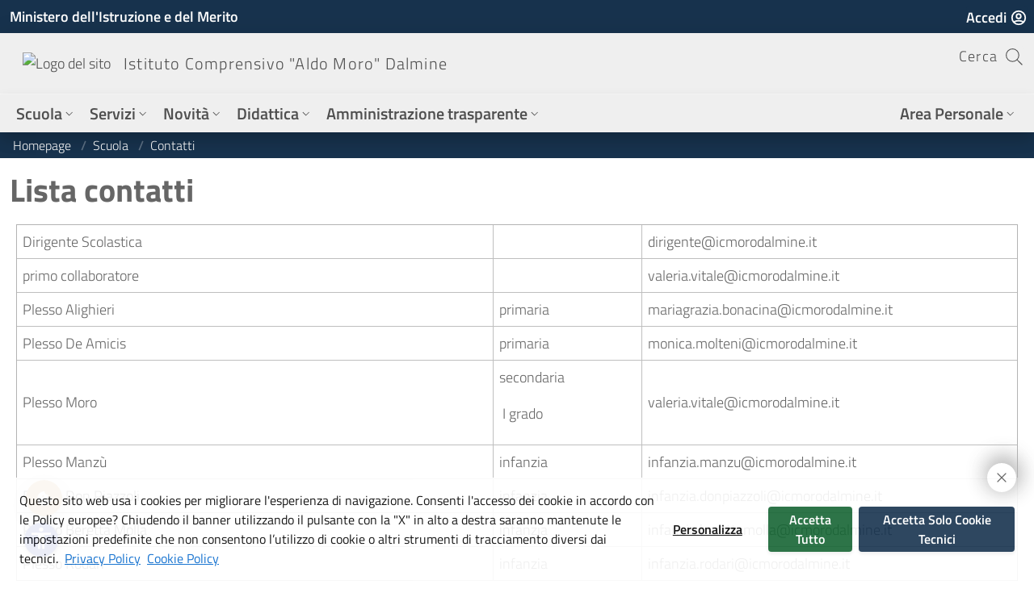

--- FILE ---
content_type: text/html; charset=UTF-8
request_url: https://icmorodalmine.edu.it/contatti
body_size: 5189
content:
<!DOCTYPE html>
<html lang="it">

<head>
            <meta charset="utf-8">
    <meta name="csrf-token" id="token" content="6MLqRjiKfTGczNkyyg3p6fPgRS0x2y84zlnjjxZd">
    <meta name="viewport" content="width=device-width, initial-scale=1.0, maximum-scale=5.0, shrink-to-fit=no">
                    <meta name="robots" content="index,follow">
            <meta http-equiv="content-language" content="it-IT">
 
        <meta name="keywords" content="istituto comprensivo aldo moro dalmine,scuola,educazione">
    <meta name="description"
        content="Sito web istituzionale di Istituto Comprensivo &quot;Aldo Moro&quot; Dalmine. Entra per leggere le ultime notizie e scaricare le circolari">
    <!-- Chrome, Firefox OS and Opera -->
    <meta name="theme-color" content="#EFEFEF">
    <!-- Windows Phone -->
    <meta name="msapplication-navbutton-color"
        content="#EFEFEF">
    <!-- iOS Safari -->
    <meta name="apple-mobile-web-app-capable" content="yes">
    <meta name="apple-mobile-web-app-status-bar-style" content="black-translucent">

    <!-- Twitter -->
    <meta property="twitter:card" content="summary_large_image">
    <meta property="twitter:url" content="https://icmorodalmine.edu.it">
    <meta property="twitter:title" content="Istituto Comprensivo &quot;Aldo Moro&quot; Dalmine">
    <meta property="twitter:description"
        content="Sito Web istituzionale di Istituto Comprensivo &quot;Aldo Moro&quot; Dalmine. Entra per leggere le ultime notizie e scaricare le circolari">
    <meta property="twitter:image"
        content="https://icmorodalmine.edu.it/storage/images/contacts/16814862126439718408aed__immagine.webp">

    <!-- OpenGraph -->
    <meta property="og:title" content="Istituto Comprensivo &quot;Aldo Moro&quot; Dalmine">
    <meta property="og:description"
        content="Sito Web istituzionale di Istituto Comprensivo &quot;Aldo Moro&quot; Dalmine. Entra per leggere le ultime notizie e scaricare le circolari">
    <meta property="og:image"
        content="https://icmorodalmine.edu.it/storage/images/contacts/16814862126439718408aed__immagine.webp">
    <meta property="og:type" content="website">
    <meta property="og:url" content="https://icmorodalmine.edu.it">
        <!-- Favicon -->
    <link rel="apple-touch-icon" sizes="180x180" href="/storage/favicon/apple-touch-icon.png">
    <link rel="icon" type="image/png" sizes="32x32" href="/storage/favicon/favicon-32x32.png">
    <link rel="icon" type="image/png" sizes="16x16" href="/storage/favicon/favicon-16x16.png">
    <link rel="manifest" href="/storage/favicon/site.webmanifest">
    <link rel="shortcut icon" href="/storage/favicon/favicon-32x32.png">
    <meta name="msapplication-TileColor" content="#da532c">
    <meta name="msapplication-config" content="/storage/favicon/browserconfig.xml">
    <link href="/css/app.css?id=cfb770a51793cbcc791a9c3ffe60b8c2" rel="stylesheet">
    <script src="/js/app.js?id=06272cb3773b364a42c915809a75aa03" defer></script>
    </head>

<body>
    <div id="app" data-page="{&quot;component&quot;:&quot;Page&quot;,&quot;props&quot;:{&quot;errors&quot;:{},&quot;meta&quot;:{&quot;name&quot;:&quot;Istituto Comprensivo \&quot;Aldo Moro\&quot; Dalmine&quot;,&quot;logo&quot;:&quot;16814862126439718408aed__immagine.webp&quot;,&quot;robots&quot;:&quot;1&quot;,&quot;primary_bg&quot;:&quot;#EFEFEF&quot;,&quot;secondary_bg&quot;:&quot;#17324d&quot;,&quot;primary_txt&quot;:&quot;#4F4F4F&quot;,&quot;secondary_txt&quot;:&quot;#FFFFFF&quot;,&quot;base_url&quot;:&quot;https:\/\/icmorodalmine.edu.it&quot;,&quot;meta_description&quot;:null,&quot;chatbot&quot;:null,&quot;follow&quot;:true},&quot;flash&quot;:{&quot;success&quot;:null,&quot;error&quot;:null},&quot;pages&quot;:{&quot;base_url&quot;:&quot;https:\/\/icmorodalmine.edu.it&quot;,&quot;current_url&quot;:&quot;https:\/\/icmorodalmine.edu.it\/contatti&quot;},&quot;auth&quot;:{&quot;user&quot;:null},&quot;categories&quot;:{&quot;list&quot;:[{&quot;id&quot;:16,&quot;name&quot;:&quot;STEM&quot;,&quot;is_reserved&quot;:0},{&quot;id&quot;:1,&quot;name&quot;:&quot;Servizi del Comune di Dalmine&quot;,&quot;is_reserved&quot;:0},{&quot;id&quot;:45,&quot;name&quot;:&quot;scuola in chiaro&quot;,&quot;is_reserved&quot;:0},{&quot;id&quot;:4,&quot;name&quot;:&quot;Regolamenti per gli acquisti&quot;,&quot;is_reserved&quot;:0},{&quot;id&quot;:3,&quot;name&quot;:&quot;Regolamenti di Istituto&quot;,&quot;is_reserved&quot;:0},{&quot;id&quot;:25,&quot;name&quot;:&quot;PTOF&quot;,&quot;is_reserved&quot;:0},{&quot;id&quot;:5,&quot;name&quot;:&quot;PON Vecchi&quot;,&quot;is_reserved&quot;:0},{&quot;id&quot;:17,&quot;name&quot;:&quot;PON SMART CLASS&quot;,&quot;is_reserved&quot;:0},{&quot;id&quot;:21,&quot;name&quot;:&quot;PON infanzia&quot;,&quot;is_reserved&quot;:0},{&quot;id&quot;:20,&quot;name&quot;:&quot;PON Edugreen&quot;,&quot;is_reserved&quot;:0},{&quot;id&quot;:23,&quot;name&quot;:&quot;POC apprendimento e socialit\u00e0 77&quot;,&quot;is_reserved&quot;:0},{&quot;id&quot;:22,&quot;name&quot;:&quot;POC apprendimento e socialit\u00e0 57 e 57+77&quot;,&quot;is_reserved&quot;:0},{&quot;id&quot;:24,&quot;name&quot;:&quot;PNRR scuole in cloud&quot;,&quot;is_reserved&quot;:0},{&quot;id&quot;:38,&quot;name&quot;:&quot;PNRR DM 19 -dispersione scolastica&quot;,&quot;is_reserved&quot;:0},{&quot;id&quot;:30,&quot;name&quot;:&quot;PNRR - transizione digitale&quot;,&quot;is_reserved&quot;:0},{&quot;id&quot;:19,&quot;name&quot;:&quot;PNRR - sito web&quot;,&quot;is_reserved&quot;:0},{&quot;id&quot;:27,&quot;name&quot;:&quot;PNRR - scuola 4.0&quot;,&quot;is_reserved&quot;:0},{&quot;id&quot;:6,&quot;name&quot;:&quot;PNRR - Next genetation UE&quot;,&quot;is_reserved&quot;:0},{&quot;id&quot;:29,&quot;name&quot;:&quot;PNRR - Competenze STEM e Multilinguistiche&quot;,&quot;is_reserved&quot;:0},{&quot;id&quot;:28,&quot;name&quot;:&quot;PNRR - animatore digitale&quot;,&quot;is_reserved&quot;:0},{&quot;id&quot;:34,&quot;name&quot;:&quot;PN SCUOLA E COMPETENZE 2021-2027&quot;,&quot;is_reserved&quot;:0},{&quot;id&quot;:37,&quot;name&quot;:&quot;Notizie per il personale (pagina servizi al personale)&quot;,&quot;is_reserved&quot;:0},{&quot;id&quot;:43,&quot;name&quot;:&quot;modulistica&quot;,&quot;is_reserved&quot;:0},{&quot;id&quot;:42,&quot;name&quot;:&quot;Libri di testo in adozione, anno scolastico 2025-2026 - scuola secondaria di I grado A. Moro&quot;,&quot;is_reserved&quot;:0},{&quot;id&quot;:39,&quot;name&quot;:&quot;Libri di testo in adozione, anno scolastico 2025-2026 - Scuola Primaria De Amicis&quot;,&quot;is_reserved&quot;:0},{&quot;id&quot;:40,&quot;name&quot;:&quot;Libri di testo in adozione, anno scolastico 2025-2026 - Scuola Primaria Alighieri&quot;,&quot;is_reserved&quot;:0},{&quot;id&quot;:33,&quot;name&quot;:&quot;Libri di testo in adozione, anno scolastico 2024-2025 - scuola secondaria di I grado A. Moro&quot;,&quot;is_reserved&quot;:0},{&quot;id&quot;:32,&quot;name&quot;:&quot;Libri di testo in adozione, anno scolastico 2024-2025 - Scuola Primaria De Amicis&quot;,&quot;is_reserved&quot;:0},{&quot;id&quot;:31,&quot;name&quot;:&quot;Libri di testo in adozione, anno scolastico 2024-2025 - Scuola Primaria Alighieri&quot;,&quot;is_reserved&quot;:0},{&quot;id&quot;:35,&quot;name&quot;:&quot;Interpello (ex MAD)&quot;,&quot;is_reserved&quot;:0},{&quot;id&quot;:8,&quot;name&quot;:&quot;Comunicazioni sindacali&quot;,&quot;is_reserved&quot;:0},{&quot;id&quot;:26,&quot;name&quot;:&quot;Codice disciplinare docenti e ATA&quot;,&quot;is_reserved&quot;:0},{&quot;id&quot;:36,&quot;name&quot;:&quot;Circolari genitori e pubblico&quot;,&quot;is_reserved&quot;:0},{&quot;id&quot;:7,&quot;name&quot;:&quot;CCNL e CCNI&quot;,&quot;is_reserved&quot;:0},{&quot;id&quot;:9,&quot;name&quot;:&quot;CC Integrativo di Istituto&quot;,&quot;is_reserved&quot;:0},{&quot;id&quot;:2,&quot;name&quot;:&quot;Bisogni Educativi Speciali&quot;,&quot;is_reserved&quot;:0},{&quot;id&quot;:44,&quot;name&quot;:&quot;amministrazione trasparente&quot;,&quot;is_reserved&quot;:0}]},&quot;tags&quot;:{&quot;list&quot;:[{&quot;id&quot;:6,&quot;name&quot;:&quot;accoglienza&quot;},{&quot;id&quot;:27,&quot;name&quot;:&quot;amministrazionetrasparente&quot;},{&quot;id&quot;:2,&quot;name&quot;:&quot;avvisi&quot;},{&quot;id&quot;:12,&quot;name&quot;:&quot;avviso esperti&quot;},{&quot;id&quot;:22,&quot;name&quot;:&quot;circolari&quot;},{&quot;id&quot;:4,&quot;name&quot;:&quot;demo&quot;},{&quot;id&quot;:16,&quot;name&quot;:&quot;didattica digitale&quot;},{&quot;id&quot;:13,&quot;name&quot;:&quot;esperti esterni&quot;},{&quot;id&quot;:11,&quot;name&quot;:&quot;formazione docenti&quot;},{&quot;id&quot;:3,&quot;name&quot;:&quot;formazione-classi&quot;},{&quot;id&quot;:7,&quot;name&quot;:&quot;infanzia&quot;},{&quot;id&quot;:17,&quot;name&quot;:&quot;laboratori&quot;},{&quot;id&quot;:23,&quot;name&quot;:&quot;modulistica generica&quot;},{&quot;id&quot;:26,&quot;name&quot;:&quot;modulistica infanzia&quot;},{&quot;id&quot;:25,&quot;name&quot;:&quot;modulistica primaria&quot;},{&quot;id&quot;:24,&quot;name&quot;:&quot;modulistica secondaria&quot;},{&quot;id&quot;:1,&quot;name&quot;:&quot;news-istituto&quot;},{&quot;id&quot;:28,&quot;name&quot;:&quot;open day&quot;},{&quot;id&quot;:18,&quot;name&quot;:&quot;pedagogista&quot;},{&quot;id&quot;:8,&quot;name&quot;:&quot;primaria&quot;},{&quot;id&quot;:9,&quot;name&quot;:&quot;privacy&quot;},{&quot;id&quot;:21,&quot;name&quot;:&quot;prova&quot;},{&quot;id&quot;:10,&quot;name&quot;:&quot;regolamento&quot;},{&quot;id&quot;:19,&quot;name&quot;:&quot;scuola dell&#039;infanzia&quot;},{&quot;id&quot;:5,&quot;name&quot;:&quot;servizi&quot;},{&quot;id&quot;:14,&quot;name&quot;:&quot;STEM&quot;},{&quot;id&quot;:15,&quot;name&quot;:&quot;transizione digitale&quot;}]},&quot;header&quot;:{&quot;info&quot;:{&quot;f_size&quot;:{&quot;key&quot;:&quot;f_size&quot;,&quot;value&quot;:&quot;13&quot;,&quot;id&quot;:1},&quot;logo&quot;:{&quot;key&quot;:&quot;logo&quot;,&quot;value&quot;:&quot;16814862126439718408aed__immagine.webp&quot;,&quot;id&quot;:21},&quot;nome_istituto&quot;:{&quot;key&quot;:&quot;nome_istituto&quot;,&quot;value&quot;:&quot;Istituto Comprensivo \&quot;Aldo Moro\&quot; Dalmine&quot;,&quot;id&quot;:22},&quot;favicon&quot;:{&quot;key&quot;:&quot;favicon&quot;,&quot;value&quot;:null,&quot;id&quot;:23},&quot;various_name&quot;:{&quot;key&quot;:&quot;various_name&quot;,&quot;value&quot;:&quot;Varie&quot;,&quot;id&quot;:35},&quot;overview_size&quot;:{&quot;key&quot;:&quot;overview_size&quot;,&quot;value&quot;:&quot;12&quot;,&quot;id&quot;:42}},&quot;languages&quot;:{&quot;enabled&quot;:false,&quot;available&quot;:[],&quot;selected&quot;:null},&quot;logo&quot;:{&quot;logo_position&quot;:{&quot;key&quot;:&quot;logo_position&quot;,&quot;value&quot;:&quot;right&quot;,&quot;id&quot;:24},&quot;logo_size&quot;:{&quot;key&quot;:&quot;logo_size&quot;,&quot;value&quot;:&quot;45&quot;,&quot;id&quot;:25}},&quot;header_menu&quot;:{&quot;header_left&quot;:{&quot;menu&quot;:{&quot;id&quot;:1,&quot;name&quot;:&quot;header_left&quot;,&quot;menu_sections&quot;:[{&quot;id&quot;:1,&quot;name&quot;:&quot;Scuola&quot;,&quot;link&quot;:&quot;#&quot;,&quot;links_per_col&quot;:5,&quot;menu_elements&quot;:[{&quot;id&quot;:2,&quot;label&quot;:&quot;I luoghi&quot;,&quot;link&quot;:&quot;#&quot;,&quot;page_slug&quot;:&quot;i-luoghi&quot;},{&quot;id&quot;:43,&quot;label&quot;:&quot;Le carte della scuola&quot;,&quot;link&quot;:&quot;#&quot;,&quot;page_slug&quot;:&quot;le-carte-della-scuola&quot;},{&quot;id&quot;:6,&quot;label&quot;:&quot;Organizzazione&quot;,&quot;link&quot;:&quot;#&quot;,&quot;page_slug&quot;:&quot;organizzazione&quot;},{&quot;id&quot;:21,&quot;label&quot;:&quot;Contatti&quot;,&quot;link&quot;:&quot;#&quot;,&quot;page_slug&quot;:&quot;contatti&quot;}],&quot;overview_page_slug&quot;:&quot;scuola&quot;},{&quot;id&quot;:10,&quot;name&quot;:&quot;Servizi&quot;,&quot;link&quot;:&quot;https:\/\/icmorodalmine.edu.it&quot;,&quot;links_per_col&quot;:5,&quot;menu_elements&quot;:[{&quot;id&quot;:39,&quot;label&quot;:&quot;Famiglie e Studenti&quot;,&quot;link&quot;:&quot;#&quot;,&quot;page_slug&quot;:&quot;famiglie-e-studenti&quot;},{&quot;id&quot;:40,&quot;label&quot;:&quot;Personale Scolastico&quot;,&quot;link&quot;:&quot;#&quot;,&quot;page_slug&quot;:&quot;personale-scolastico&quot;},{&quot;id&quot;:44,&quot;label&quot;:&quot;Modulistica&quot;,&quot;link&quot;:&quot;#&quot;,&quot;page_slug&quot;:&quot;modulistica&quot;},{&quot;id&quot;:42,&quot;label&quot;:&quot;Percorsi di Studio&quot;,&quot;link&quot;:&quot;#&quot;,&quot;page_slug&quot;:&quot;percorsi-di-studio&quot;}],&quot;overview_page_slug&quot;:&quot;servizi&quot;},{&quot;id&quot;:3,&quot;name&quot;:&quot;Novit\u00e0&quot;,&quot;link&quot;:&quot;#&quot;,&quot;links_per_col&quot;:5,&quot;menu_elements&quot;:[{&quot;id&quot;:10,&quot;label&quot;:&quot;Le notizie&quot;,&quot;link&quot;:&quot;#&quot;,&quot;page_slug&quot;:&quot;le-notizie&quot;},{&quot;id&quot;:11,&quot;label&quot;:&quot;Le circolari&quot;,&quot;link&quot;:&quot;#&quot;,&quot;page_slug&quot;:&quot;le-circolari&quot;},{&quot;id&quot;:13,&quot;label&quot;:&quot;Albo on line&quot;,&quot;link&quot;:&quot;#&quot;,&quot;page_slug&quot;:&quot;albo-on-line&quot;}],&quot;overview_page_slug&quot;:&quot;novita&quot;},{&quot;id&quot;:4,&quot;name&quot;:&quot;Didattica&quot;,&quot;link&quot;:&quot;#&quot;,&quot;links_per_col&quot;:5,&quot;menu_elements&quot;:[{&quot;id&quot;:14,&quot;label&quot;:&quot;Offerta formativa&quot;,&quot;link&quot;:&quot;#&quot;,&quot;page_slug&quot;:&quot;offerta-formativa&quot;},{&quot;id&quot;:16,&quot;label&quot;:&quot;I progetti delle classi&quot;,&quot;link&quot;:&quot;#&quot;,&quot;page_slug&quot;:&quot;i-progetti-delle-classi&quot;},{&quot;id&quot;:23,&quot;label&quot;:&quot;Libri di testo&quot;,&quot;link&quot;:&quot;#&quot;,&quot;page_slug&quot;:&quot;libri-di-testo&quot;}],&quot;overview_page_slug&quot;:&quot;didattica&quot;},{&quot;id&quot;:22,&quot;name&quot;:&quot;Amministrazione trasparente&quot;,&quot;link&quot;:&quot;https:\/\/icmorodalmine.edu.it&quot;,&quot;links_per_col&quot;:5,&quot;menu_elements&quot;:[{&quot;id&quot;:46,&quot;label&quot;:&quot;Normativa 2025-26&quot;,&quot;link&quot;:&quot;#&quot;,&quot;page_slug&quot;:&quot;normativa-2025-26&quot;},{&quot;id&quot;:47,&quot;label&quot;:&quot;Documenti&quot;,&quot;link&quot;:&quot;#&quot;,&quot;page_slug&quot;:&quot;documenti&quot;}]}]},&quot;theme&quot;:{&quot;id&quot;:2,&quot;primary_txt&quot;:&quot;#4F4F4F&quot;,&quot;primary_bg&quot;:&quot;#EFEFEF&quot;,&quot;secondary_txt&quot;:&quot;#FFFFFF&quot;,&quot;secondary_bg&quot;:&quot;#17324d&quot;}},&quot;header_right&quot;:{&quot;menu&quot;:{&quot;id&quot;:2,&quot;name&quot;:&quot;header_right&quot;,&quot;menu_sections&quot;:[{&quot;id&quot;:5,&quot;name&quot;:&quot;Area Personale&quot;,&quot;link&quot;:&quot;#&quot;,&quot;links_per_col&quot;:5,&quot;menu_elements&quot;:[{&quot;id&quot;:33,&quot;label&quot;:&quot;Area riservata ATA&quot;,&quot;link&quot;:&quot;#&quot;,&quot;page_slug&quot;:&quot;area-riservata-personale-ata&quot;},{&quot;id&quot;:34,&quot;label&quot;:&quot;Area riservata Docenti&quot;,&quot;link&quot;:&quot;#&quot;,&quot;page_slug&quot;:&quot;area-riservata-docenti&quot;},{&quot;id&quot;:35,&quot;label&quot;:&quot;Impegni collegiali dei docenti&quot;,&quot;link&quot;:&quot;#&quot;,&quot;page_slug&quot;:&quot;impegni-collegiali&quot;}]}]},&quot;theme&quot;:{&quot;id&quot;:2,&quot;primary_txt&quot;:&quot;#4F4F4F&quot;,&quot;primary_bg&quot;:&quot;#EFEFEF&quot;,&quot;secondary_txt&quot;:&quot;#FFFFFF&quot;,&quot;secondary_bg&quot;:&quot;#17324d&quot;}},&quot;header_varie&quot;:{&quot;menu&quot;:{&quot;id&quot;:3,&quot;name&quot;:&quot;header_varie&quot;,&quot;menu_sections&quot;:[]},&quot;theme&quot;:{&quot;id&quot;:2,&quot;primary_txt&quot;:&quot;#4F4F4F&quot;,&quot;primary_bg&quot;:&quot;#EFEFEF&quot;,&quot;secondary_txt&quot;:&quot;#FFFFFF&quot;,&quot;secondary_bg&quot;:&quot;#17324d&quot;}}},&quot;reduce_menu&quot;:0,&quot;name_hide&quot;:{&quot;key&quot;:&quot;name_hide&quot;,&quot;value&quot;:&quot;0&quot;,&quot;id&quot;:26},&quot;menu_hide&quot;:false,&quot;pro_mode&quot;:false,&quot;enable_alt_header_text&quot;:false,&quot;exploded_menus_hide&quot;:false,&quot;miur_link&quot;:&quot;extended&quot;,&quot;inverse_megamenu&quot;:false,&quot;rapid_phone_contact&quot;:null,&quot;rapid_mail_contact&quot;:null},&quot;footer&quot;:{&quot;social&quot;:{&quot;social_fb&quot;:{&quot;key&quot;:&quot;social_fb&quot;,&quot;value&quot;:&quot;#&quot;,&quot;id&quot;:15},&quot;social_tw&quot;:{&quot;key&quot;:&quot;social_tw&quot;,&quot;value&quot;:&quot;#&quot;,&quot;id&quot;:16},&quot;social_in&quot;:{&quot;key&quot;:&quot;social_in&quot;,&quot;value&quot;:&quot;#&quot;,&quot;id&quot;:17},&quot;social_ln&quot;:{&quot;key&quot;:&quot;social_ln&quot;,&quot;value&quot;:&quot;#&quot;,&quot;id&quot;:18},&quot;social_wa&quot;:{&quot;key&quot;:&quot;social_wa&quot;,&quot;value&quot;:&quot;#&quot;,&quot;id&quot;:19},&quot;social_te&quot;:{&quot;key&quot;:&quot;social_te&quot;,&quot;value&quot;:&quot;#&quot;,&quot;id&quot;:20},&quot;social_yt&quot;:{&quot;key&quot;:&quot;social_yt&quot;,&quot;value&quot;:&quot;#&quot;,&quot;id&quot;:47}},&quot;footer&quot;:[{&quot;theme&quot;:{&quot;id&quot;:2,&quot;primary_txt&quot;:&quot;#4F4F4F&quot;,&quot;primary_bg&quot;:&quot;#EFEFEF&quot;,&quot;secondary_txt&quot;:&quot;#FFFFFF&quot;,&quot;secondary_bg&quot;:&quot;#17324d&quot;},&quot;s_contacts&quot;:[{&quot;contact&quot;:{&quot;id&quot;:1,&quot;description&quot;:&quot;&lt;p&gt;Istituto Comprensivo Aldo Moro&lt;br&gt;via Olimpiadi, 1, 24044&lt;br&gt;Tel: 035 561526 - Fax: 035 562517&lt;br&gt;e-mail: bgic8ab003@istruzione.it&lt;br&gt;PEC: bgic8ab003@pec.istruzione.it&lt;br&gt;Codice Fiscale 95206710162&lt;br&gt;COD. MECC.: bgic8ab003 - cod. IPA: icdam - cod. id. univoco: UFHAKR&lt;\/p&gt;&lt;h4&gt;&lt;img class=\&quot;image_resized\&quot; style=\&quot;width:45.28%;\&quot; src=\&quot;https:\/\/icmorodalmine.edu.it\/storage\/images\/ckeditor\/170800841565ce23dfbd2e2__immagine.webp\&quot; alt=\&quot;Alternative-981880\&quot;&gt;&lt;\/h4&gt;&lt;p&gt;&amp;nbsp;&lt;\/p&gt;&lt;p&gt;&amp;nbsp;&lt;\/p&gt;&quot;,&quot;pins&quot;:&quot;{}&quot;,&quot;footer_map&quot;:1,&quot;file&quot;:{&quot;id&quot;:554,&quot;name&quot;:&quot;170800820965ce23112e4f3__immagine&quot;,&quot;extension&quot;:&quot;webp&quot;}}}]}],&quot;declaration&quot;:&quot;https:\/\/form.agid.gov.it\/view\/e3f0fbd0-70d9-11ef-a79a-bdd1d2a5e17f&quot;,&quot;privacy_policy&quot;:&quot;https:\/\/icmorodalmine.edu.it\/privacy&quot;,&quot;objectives&quot;:&quot;https:\/\/form.agid.gov.it\/view\/2e7c1870-ea97-11ee-80b8-0524b2d01993&quot;,&quot;legal_notes&quot;:[{&quot;label&quot;:&quot;Note Legali&quot;,&quot;page_name&quot;:&quot;Note Legali&quot;,&quot;page_slug&quot;:&quot;note-legali&quot;},{&quot;page_name&quot;:&quot;Cookie Policy&quot;,&quot;page_slug&quot;:&quot;cookie-policy&quot;}],&quot;external_notes&quot;:[],&quot;session_cookie_name&quot;:&quot;istituto_comprensivo_aldo_moro_di_dalmine_session&quot;},&quot;cookie&quot;:{&quot;cookie&quot;:{&quot;default_cookie&quot;:{&quot;name&quot;:&quot;default_cookie&quot;,&quot;required&quot;:1,&quot;text&quot;:&quot;Questo sito web usa i cookies per migliorare l&#039;esperienza di navigazione. Consenti l&#039;accesso dei cookie in accordo con le Policy europee?&quot;,&quot;local_name&quot;:null,&quot;translations&quot;:[]}},&quot;web_analytics_italia&quot;:null,&quot;manage_cookie_banner&quot;:false},&quot;font&quot;:{&quot;font&quot;:[]},&quot;componentsList&quot;:[{&quot;name&quot;:&quot;PlainText&quot;,&quot;props&quot;:{&quot;data&quot;:{&quot;theme&quot;:{&quot;id&quot;:158,&quot;primary_txt&quot;:&quot;#666666&quot;,&quot;primary_bg&quot;:&quot;#ffffff&quot;},&quot;text_block&quot;:{&quot;title&quot;:&quot;Lista contatti&quot;,&quot;subtitle&quot;:null,&quot;text&quot;:&quot;&lt;figure class=\&quot;table\&quot;&gt;&lt;table&gt;&lt;tbody&gt;&lt;tr&gt;&lt;td style=\&quot;height:14.5pt;width:293pt;\&quot;&gt;Dirigente Scolastica&lt;\/td&gt;&lt;td&gt;&amp;nbsp;&lt;\/td&gt;&lt;td style=\&quot;height:14.5pt;width:168pt;\&quot;&gt;&lt;a href=\&quot;mailto:dirigente@icmorodalmine.it\&quot;&gt;dirigente@icmorodalmine.it&lt;\/a&gt;&lt;\/td&gt;&lt;\/tr&gt;&lt;tr&gt;&lt;td style=\&quot;height:14.5pt;\&quot;&gt;primo collaboratore&lt;\/td&gt;&lt;td&gt;&amp;nbsp;&lt;\/td&gt;&lt;td style=\&quot;height:14.5pt;\&quot;&gt;&lt;a href=\&quot;mailto:valeria.vitale@icmorodalmine.it\&quot;&gt;valeria.vitale@icmorodalmine.it&lt;\/a&gt;&lt;\/td&gt;&lt;\/tr&gt;&lt;tr&gt;&lt;td style=\&quot;height:14.5pt;\&quot;&gt;Plesso Alighieri&lt;\/td&gt;&lt;td style=\&quot;height:14.5pt;width:95pt;\&quot;&gt;primaria&lt;\/td&gt;&lt;td style=\&quot;height:14.5pt;\&quot;&gt;&lt;a href=\&quot;mailto:mariagrazia.bonacina@icmorodalmine.it\&quot;&gt;mariagrazia.bonacina@icmorodalmine.it&lt;\/a&gt;&lt;\/td&gt;&lt;\/tr&gt;&lt;tr&gt;&lt;td style=\&quot;height:14.5pt;\&quot;&gt;Plesso De Amicis&lt;\/td&gt;&lt;td style=\&quot;height:14.5pt;\&quot;&gt;primaria&lt;\/td&gt;&lt;td style=\&quot;height:14.5pt;\&quot;&gt;&lt;a href=\&quot;mailto:monica.molteni@icmorodalmine.it\&quot;&gt;monica.molteni@icmorodalmine.it&lt;\/a&gt;&lt;\/td&gt;&lt;\/tr&gt;&lt;tr&gt;&lt;td style=\&quot;height:14.5pt;\&quot;&gt;Plesso Moro&lt;\/td&gt;&lt;td style=\&quot;height:14.5pt;\&quot;&gt;&lt;p&gt;secondaria&lt;\/p&gt;&lt;p&gt;&amp;nbsp;I grado&lt;\/p&gt;&lt;\/td&gt;&lt;td style=\&quot;height:14.5pt;\&quot;&gt;&lt;a href=\&quot;mailto:valeria.vitale@icmorodalmine.it\&quot;&gt;valeria.vitale@icmorodalmine.it&lt;\/a&gt;&lt;\/td&gt;&lt;\/tr&gt;&lt;tr&gt;&lt;td style=\&quot;height:14.5pt;\&quot;&gt;Plesso Manz\u00f9&lt;\/td&gt;&lt;td style=\&quot;height:14.5pt;\&quot;&gt;infanzia&lt;\/td&gt;&lt;td style=\&quot;height:14.5pt;\&quot;&gt;&lt;a href=\&quot;mailto:infanzia.manzu@icmorodalmine.it\&quot;&gt;infanzia.manzu@icmorodalmine.it&lt;\/a&gt;&lt;\/td&gt;&lt;\/tr&gt;&lt;tr&gt;&lt;td style=\&quot;height:14.5pt;\&quot;&gt;Plesso Don Piazzoli&lt;\/td&gt;&lt;td style=\&quot;height:14.5pt;\&quot;&gt;infanzia&lt;\/td&gt;&lt;td style=\&quot;height:14.5pt;\&quot;&gt;&lt;a href=\&quot;mailto:infanzia.donpiazzoli@icmorodalmine.it\&quot;&gt;infanzia.donpiazzoli@icmorodalmine.it&lt;\/a&gt;&lt;\/td&gt;&lt;\/tr&gt;&lt;tr&gt;&lt;td style=\&quot;height:14.5pt;\&quot;&gt;Plesso Beretta Molla&lt;\/td&gt;&lt;td style=\&quot;height:14.5pt;\&quot;&gt;infanzia&lt;\/td&gt;&lt;td style=\&quot;height:14.5pt;\&quot;&gt;&lt;a href=\&quot;mailto:infanzia.berettamolla@icmorodalmine.it\&quot;&gt;infanzia.berettamolla@icmorodalmine.it&lt;\/a&gt;&lt;\/td&gt;&lt;\/tr&gt;&lt;tr&gt;&lt;td style=\&quot;height:14.5pt;\&quot;&gt;Plesso Rodari&lt;\/td&gt;&lt;td style=\&quot;height:14.5pt;\&quot;&gt;infanzia&lt;\/td&gt;&lt;td style=\&quot;height:14.5pt;\&quot;&gt;&lt;a href=\&quot;mailto:infanzia.rodari@icmorodalmine.it\&quot;&gt;infanzia.rodari@icmorodalmine.it&lt;\/a&gt;&lt;\/td&gt;&lt;\/tr&gt;&lt;tr&gt;&lt;td style=\&quot;height:14.5pt;\&quot;&gt;Funzione strumentale per il iPano dell&#039;Offerta&amp;nbsp; Formativa&lt;\/td&gt;&lt;td&gt;&amp;nbsp;&lt;\/td&gt;&lt;td style=\&quot;height:14.5pt;\&quot;&gt;&lt;a href=\&quot;mailto:chiara.agnelli@icmorodalmine.it\&quot;&gt;chiara.agnelli@icmorodalmine.it&lt;\/a&gt;&lt;\/td&gt;&lt;\/tr&gt;&lt;tr&gt;&lt;td style=\&quot;height:14.5pt;\&quot;&gt;Funzione strumentale per la continuit\u00e0&lt;\/td&gt;&lt;td&gt;&amp;nbsp;&lt;\/td&gt;&lt;td style=\&quot;height:14.5pt;\&quot;&gt;&lt;a href=\&quot;mailto:flaviana.cattaneo@icmorodalmine.it\&quot;&gt;flaviana.cattaneo@icmorodalmine.it&lt;\/a&gt;&lt;\/td&gt;&lt;\/tr&gt;&lt;tr&gt;&lt;td style=\&quot;height:14.5pt;\&quot;&gt;Funzione strumentale per la disabilit\u00e0&lt;\/td&gt;&lt;td&gt;&amp;nbsp;&lt;\/td&gt;&lt;td style=\&quot;height:14.5pt;\&quot;&gt;&lt;a href=\&quot;mailto:stefania.scuotto@icmorodalmine.it\&quot;&gt;stefania.scuotto@icmorodalmine.it&lt;\/a&gt;&lt;\/td&gt;&lt;\/tr&gt;&lt;tr&gt;&lt;td style=\&quot;height:14.5pt;\&quot;&gt;Funzione strumentale per i bisogni educativi speciali&lt;\/td&gt;&lt;td&gt;&amp;nbsp;&lt;\/td&gt;&lt;td style=\&quot;height:14.5pt;\&quot;&gt;&lt;a href=\&quot;mailto:elisabetta.farris@icmorodalmine.it\&quot;&gt;elisabetta.farris@icmorodalmine.it&lt;\/a&gt;&lt;\/td&gt;&lt;\/tr&gt;&lt;tr&gt;&lt;td style=\&quot;height:14.5pt;\&quot;&gt;Funzione strumentale intercultura&lt;\/td&gt;&lt;td&gt;&amp;nbsp;&lt;\/td&gt;&lt;td style=\&quot;height:14.5pt;\&quot;&gt;&lt;a href=\&quot;mailto:sandra.mastroianni@icmorodalmine.it\&quot;&gt;sandra.mastroianni@icmorodalmine.it&lt;\/a&gt;&lt;\/td&gt;&lt;\/tr&gt;&lt;tr&gt;&lt;td style=\&quot;height:14.5pt;\&quot;&gt;Referente per i disturbi specifici dell&#039;apprendimento&lt;\/td&gt;&lt;td&gt;&amp;nbsp;&lt;\/td&gt;&lt;td style=\&quot;height:14.5pt;\&quot;&gt;&lt;a href=\&quot;mailto:patrizia.ghezzi@icmorodalmine.it\&quot;&gt;patrizia.ghezzi@icmorodalmine.it&lt;\/a&gt;&lt;\/td&gt;&lt;\/tr&gt;&lt;tr&gt;&lt;td style=\&quot;height:14.5pt;\&quot;&gt;Referente per il bullismo e il ciberbullismo&lt;\/td&gt;&lt;td&gt;&amp;nbsp;&lt;\/td&gt;&lt;td style=\&quot;height:14.5pt;\&quot;&gt;&lt;a href=\&quot;mailto:chiara.agnelli@icmorodalmine.it\&quot;&gt;chiara.agnelli@icmorodalmine.it&lt;\/a&gt;&lt;\/td&gt;&lt;\/tr&gt;&lt;\/tbody&gt;&lt;\/table&gt;&lt;\/figure&gt;&quot;,&quot;table_resize&quot;:0},&quot;id&quot;:74}},&quot;order&quot;:0,&quot;cookie&quot;:[],&quot;id&quot;:0},{&quot;name&quot;:&quot;PlainText&quot;,&quot;props&quot;:{&quot;data&quot;:{&quot;theme&quot;:{&quot;id&quot;:96,&quot;primary_txt&quot;:&quot;#666666&quot;,&quot;primary_bg&quot;:&quot;#ffffff&quot;},&quot;text_block&quot;:{&quot;title&quot;:&quot;Segreteria (Ufficio Relazioni Pubbliche) e Dirigenza&quot;,&quot;subtitle&quot;:null,&quot;text&quot;:&quot;&lt;p&gt;via Olimpiadi, 1 \u2013 24044 \u2013 Dalmine (BG)&lt;br&gt;tel: 035 561526 \u2013 Fax: 035 562517&lt;br&gt;e-mail istituzionale: bgic8ab003@istruzione.it&lt;br&gt;posta certificata: bgic8ab003@pec.istruzione.it&lt;br&gt;codice Fiscale 95206710162&lt;br&gt;codice meccanografico dell\u2019Istituto Comprensivo:&amp;nbsp;&lt;strong&gt;BGIC8AB003&lt;\/strong&gt;&lt;br&gt;sito web: www.icmorodalmine.edu.it&lt;br&gt;&lt;strong&gt;Per conoscere gli orari di apertura e contattare la segreteria (U.R.P.) visita la pagina dedicata agli&lt;\/strong&gt;&lt;br&gt;&lt;a target=\&quot;_blank\&quot; rel=\&quot;noopener noreferrer\&quot; href=\&quot;https:\/\/icmorodalmine.edu.it\/urp\&quot;&gt;&lt;strong&gt;&lt;u&gt;uffici di segreteria e relazioni col pubblico&lt;\/u&gt;&lt;\/strong&gt;&lt;\/a&gt;&lt;strong&gt;.&lt;\/strong&gt;&lt;br&gt;&lt;strong&gt;Per contattare la dirigente scolastica&lt;\/strong&gt;&amp;nbsp;&lt;strong&gt;telefonare al n\u00b0 035561526&lt;\/strong&gt;&lt;\/p&gt;&quot;,&quot;table_resize&quot;:0},&quot;id&quot;:43}},&quot;order&quot;:1,&quot;cookie&quot;:[],&quot;id&quot;:1},{&quot;name&quot;:&quot;PlainText&quot;,&quot;props&quot;:{&quot;data&quot;:{&quot;theme&quot;:{&quot;id&quot;:233,&quot;primary_txt&quot;:&quot;#666666&quot;,&quot;primary_bg&quot;:&quot;#ffffff&quot;},&quot;text_block&quot;:{&quot;title&quot;:&quot;Apertura al pubblico degli uffici di segreteria&quot;,&quot;subtitle&quot;:null,&quot;text&quot;:&quot;&lt;p&gt;MATTINO: da Luned\u00ec a Sabato dalle 10,30 alle 12,30&lt;br&gt;(Solo i docenti dalle 10,30 alle 13,30).&lt;br&gt;POMERIGGIO: Luned\u00ec \u2013 Mercoled\u00ec \u2013 Venerd\u00ec dalle 14,30 alle 16,30&lt;br&gt;(Tranne nei giorni di sospensione dell\u2019attivit\u00e0 didattica)&lt;\/p&gt;&lt;p&gt;&amp;nbsp;&lt;\/p&gt;&lt;p&gt;&lt;a target=\&quot;_blank\&quot; rel=\&quot;noopener noreferrer\&quot; href=\&quot;https:\/\/icmorodalmine.edu.it\/storage\/documenti\/1685043118646fb7ae1f64d_Apertura-al-pubblico.pdf\&quot;&gt;&lt;u&gt;Apertura al pubblico&lt;\/u&gt;&lt;\/a&gt;&lt;\/p&gt;&quot;,&quot;table_resize&quot;:0},&quot;id&quot;:98}},&quot;order&quot;:2,&quot;cookie&quot;:[],&quot;id&quot;:2},{&quot;name&quot;:&quot;BookmarkFeed&quot;,&quot;props&quot;:{&quot;data&quot;:{&quot;id&quot;:27,&quot;name&quot;:null,&quot;order&quot;:3,&quot;font_size&quot;:18,&quot;number_of_columns&quot;:3,&quot;last_item_direction&quot;:&quot;start&quot;,&quot;bookmarks&quot;:[{&quot;id&quot;:37,&quot;link&quot;:null,&quot;color&quot;:&quot;#ffffff&quot;,&quot;img_color&quot;:&quot;#EFEFEF&quot;,&quot;text_color&quot;:&quot;#666666&quot;,&quot;has_border&quot;:0,&quot;border_color&quot;:null,&quot;border_height&quot;:null,&quot;border_position&quot;:null,&quot;file&quot;:{&quot;path&quot;:&quot;\/images\/bookmarks&quot;,&quot;name&quot;:&quot;170436606465968ff0c8cda__immagine&quot;,&quot;extension&quot;:&quot;webp&quot;},&quot;text_block&quot;:{&quot;title&quot;:&quot;URP - Orari e Servizi&quot;},&quot;page&quot;:{&quot;slug&quot;:&quot;urp&quot;}},{&quot;id&quot;:38,&quot;link&quot;:null,&quot;color&quot;:&quot;#ffffff&quot;,&quot;img_color&quot;:&quot;#EFEFEF&quot;,&quot;text_color&quot;:&quot;#666666&quot;,&quot;has_border&quot;:0,&quot;border_color&quot;:null,&quot;border_height&quot;:null,&quot;border_position&quot;:null,&quot;file&quot;:null,&quot;text_block&quot;:{&quot;title&quot;:&quot;IBAN e Pagamenti&quot;},&quot;page&quot;:{&quot;slug&quot;:&quot;iban-e-pagamenti&quot;}},{&quot;id&quot;:39,&quot;link&quot;:null,&quot;color&quot;:&quot;#ffffff&quot;,&quot;img_color&quot;:&quot;#EFEFEF&quot;,&quot;text_color&quot;:&quot;#666666&quot;,&quot;has_border&quot;:0,&quot;border_color&quot;:null,&quot;border_height&quot;:null,&quot;border_position&quot;:null,&quot;file&quot;:null,&quot;text_block&quot;:{&quot;title&quot;:&quot;Accesso civico e documentale&quot;},&quot;page&quot;:{&quot;slug&quot;:&quot;accesso-civico&quot;}}],&quot;theme_label&quot;:{&quot;primary_txt&quot;:&quot;Colore testo dei feed&quot;,&quot;primary_bg&quot;:&quot;Colore di sfondo dei feed&quot;,&quot;secondary_txt&quot;:&quot;Colore testo del titolo&quot;,&quot;secondary_bg&quot;:&quot;Colore sfondo della testata&quot;},&quot;theme&quot;:{&quot;id&quot;:234,&quot;primary_txt&quot;:&quot;#666666&quot;,&quot;primary_bg&quot;:&quot;#ffffff&quot;,&quot;secondary_txt&quot;:&quot;#e6ecf2&quot;,&quot;secondary_bg&quot;:&quot;#EFEFEF&quot;},&quot;cookies&quot;:[]}},&quot;order&quot;:3,&quot;cookie&quot;:[],&quot;id&quot;:3}],&quot;page&quot;:1,&quot;page_name&quot;:&quot;Contatti&quot;,&quot;breadcrumbs&quot;:[{&quot;name&quot;:&quot;Homepage&quot;,&quot;slug&quot;:&quot;homepage&quot;},{&quot;name&quot;:&quot;Scuola&quot;,&quot;slug&quot;:&quot;scuola&quot;},{&quot;name&quot;:&quot;Contatti&quot;,&quot;slug&quot;:&quot;contatti&quot;}],&quot;page_is_reserved&quot;:false},&quot;url&quot;:&quot;\/contatti&quot;,&quot;version&quot;:&quot;860c56128a335cca0fd2b1ecda7c168c&quot;}"></div>
    <noscript>Abilita javascript per poter utilizzare questo sito web</noscript>
    <!--<gptflow-chat chatbot="644b3ca1-677c-4eb7-8ddd-b10295fb609b" /> 
    <script src="https://bundle.gptflow.app/min.js" defer></script>
    <iframe src="https://console.gptflow.app/chatbot-iframe/644b3ca1-677c-4eb7-8ddd-b10295fb609b" width="100%" height="700" loading="lazy"></iframe>-->

             
            
            </body>

</html>


--- FILE ---
content_type: application/javascript
request_url: https://icmorodalmine.edu.it/js/5593.js?id=6778f8315d07b290
body_size: 4574
content:
/*! For license information please see 5593.js.LICENSE.txt */
"use strict";((self||this).webpackChunk=(self||this).webpackChunk||[]).push([[5593],{28239:(t,e,a)=>{a.d(e,{Z:()=>i});var r=a(1519),n=a.n(r)()((function(t){return t[1]}));n.push([t.id,".bookmark[data-v-e1adfb02]{border-radius:5px!important;box-shadow:0 2px 7px 0 rgba(0,0,0,.17)}.bookmark .card-body[data-v-e1adfb02]{border-radius:0 0 4px 4px}",""]);const i=n},25593:(t,e,a)=>{a.r(e),a.d(e,{default:()=>d});function r(t){return r="function"==typeof Symbol&&"symbol"==typeof Symbol.iterator?function(t){return typeof t}:function(t){return t&&"function"==typeof Symbol&&t.constructor===Symbol&&t!==Symbol.prototype?"symbol":typeof t},r(t)}function n(){n=function(){return t};var t={},e=Object.prototype,a=e.hasOwnProperty,i=Object.defineProperty||function(t,e,a){t[e]=a.value},o="function"==typeof Symbol?Symbol:{},l=o.iterator||"@@iterator",s=o.asyncIterator||"@@asyncIterator",c=o.toStringTag||"@@toStringTag";function u(t,e,a){return Object.defineProperty(t,e,{value:a,enumerable:!0,configurable:!0,writable:!0}),t[e]}try{u({},"")}catch(t){u=function(t,e,a){return t[e]=a}}function d(t,e,a,r){var n=e&&e.prototype instanceof h?e:h,o=Object.create(n.prototype),l=new j(r||[]);return i(o,"_invoke",{value:w(t,a,l)}),o}function f(t,e,a){try{return{type:"normal",arg:t.call(e,a)}}catch(t){return{type:"throw",arg:t}}}t.wrap=d;var p={};function h(){}function g(){}function m(){}var y={};u(y,l,(function(){return this}));var b=Object.getPrototypeOf,_=b&&b(b(z([])));_&&_!==e&&a.call(_,l)&&(y=_);var v=m.prototype=h.prototype=Object.create(y);function k(t){["next","throw","return"].forEach((function(e){u(t,e,(function(t){return this._invoke(e,t)}))}))}function x(t,e){function n(i,o,l,s){var c=f(t[i],t,o);if("throw"!==c.type){var u=c.arg,d=u.value;return d&&"object"==r(d)&&a.call(d,"__await")?e.resolve(d.__await).then((function(t){n("next",t,l,s)}),(function(t){n("throw",t,l,s)})):e.resolve(d).then((function(t){u.value=t,l(u)}),(function(t){return n("throw",t,l,s)}))}s(c.arg)}var o;i(this,"_invoke",{value:function(t,a){function r(){return new e((function(e,r){n(t,a,e,r)}))}return o=o?o.then(r,r):r()}})}function w(t,e,a){var r="suspendedStart";return function(n,i){if("executing"===r)throw new Error("Generator is already running");if("completed"===r){if("throw"===n)throw i;return S()}for(a.method=n,a.arg=i;;){var o=a.delegate;if(o){var l=C(o,a);if(l){if(l===p)continue;return l}}if("next"===a.method)a.sent=a._sent=a.arg;else if("throw"===a.method){if("suspendedStart"===r)throw r="completed",a.arg;a.dispatchException(a.arg)}else"return"===a.method&&a.abrupt("return",a.arg);r="executing";var s=f(t,e,a);if("normal"===s.type){if(r=a.done?"completed":"suspendedYield",s.arg===p)continue;return{value:s.arg,done:a.done}}"throw"===s.type&&(r="completed",a.method="throw",a.arg=s.arg)}}}function C(t,e){var a=e.method,r=t.iterator[a];if(void 0===r)return e.delegate=null,"throw"===a&&t.iterator.return&&(e.method="return",e.arg=void 0,C(t,e),"throw"===e.method)||"return"!==a&&(e.method="throw",e.arg=new TypeError("The iterator does not provide a '"+a+"' method")),p;var n=f(r,t.iterator,e.arg);if("throw"===n.type)return e.method="throw",e.arg=n.arg,e.delegate=null,p;var i=n.arg;return i?i.done?(e[t.resultName]=i.value,e.next=t.nextLoc,"return"!==e.method&&(e.method="next",e.arg=void 0),e.delegate=null,p):i:(e.method="throw",e.arg=new TypeError("iterator result is not an object"),e.delegate=null,p)}function E(t){var e={tryLoc:t[0]};1 in t&&(e.catchLoc=t[1]),2 in t&&(e.finallyLoc=t[2],e.afterLoc=t[3]),this.tryEntries.push(e)}function L(t){var e=t.completion||{};e.type="normal",delete e.arg,t.completion=e}function j(t){this.tryEntries=[{tryLoc:"root"}],t.forEach(E,this),this.reset(!0)}function z(t){if(t){var e=t[l];if(e)return e.call(t);if("function"==typeof t.next)return t;if(!isNaN(t.length)){var r=-1,n=function e(){for(;++r<t.length;)if(a.call(t,r))return e.value=t[r],e.done=!1,e;return e.value=void 0,e.done=!0,e};return n.next=n}}return{next:S}}function S(){return{value:void 0,done:!0}}return g.prototype=m,i(v,"constructor",{value:m,configurable:!0}),i(m,"constructor",{value:g,configurable:!0}),g.displayName=u(m,c,"GeneratorFunction"),t.isGeneratorFunction=function(t){var e="function"==typeof t&&t.constructor;return!!e&&(e===g||"GeneratorFunction"===(e.displayName||e.name))},t.mark=function(t){return Object.setPrototypeOf?Object.setPrototypeOf(t,m):(t.__proto__=m,u(t,c,"GeneratorFunction")),t.prototype=Object.create(v),t},t.awrap=function(t){return{__await:t}},k(x.prototype),u(x.prototype,s,(function(){return this})),t.AsyncIterator=x,t.async=function(e,a,r,n,i){void 0===i&&(i=Promise);var o=new x(d(e,a,r,n),i);return t.isGeneratorFunction(a)?o:o.next().then((function(t){return t.done?t.value:o.next()}))},k(v),u(v,c,"Generator"),u(v,l,(function(){return this})),u(v,"toString",(function(){return"[object Generator]"})),t.keys=function(t){var e=Object(t),a=[];for(var r in e)a.push(r);return a.reverse(),function t(){for(;a.length;){var r=a.pop();if(r in e)return t.value=r,t.done=!1,t}return t.done=!0,t}},t.values=z,j.prototype={constructor:j,reset:function(t){if(this.prev=0,this.next=0,this.sent=this._sent=void 0,this.done=!1,this.delegate=null,this.method="next",this.arg=void 0,this.tryEntries.forEach(L),!t)for(var e in this)"t"===e.charAt(0)&&a.call(this,e)&&!isNaN(+e.slice(1))&&(this[e]=void 0)},stop:function(){this.done=!0;var t=this.tryEntries[0].completion;if("throw"===t.type)throw t.arg;return this.rval},dispatchException:function(t){if(this.done)throw t;var e=this;function r(a,r){return o.type="throw",o.arg=t,e.next=a,r&&(e.method="next",e.arg=void 0),!!r}for(var n=this.tryEntries.length-1;n>=0;--n){var i=this.tryEntries[n],o=i.completion;if("root"===i.tryLoc)return r("end");if(i.tryLoc<=this.prev){var l=a.call(i,"catchLoc"),s=a.call(i,"finallyLoc");if(l&&s){if(this.prev<i.catchLoc)return r(i.catchLoc,!0);if(this.prev<i.finallyLoc)return r(i.finallyLoc)}else if(l){if(this.prev<i.catchLoc)return r(i.catchLoc,!0)}else{if(!s)throw new Error("try statement without catch or finally");if(this.prev<i.finallyLoc)return r(i.finallyLoc)}}}},abrupt:function(t,e){for(var r=this.tryEntries.length-1;r>=0;--r){var n=this.tryEntries[r];if(n.tryLoc<=this.prev&&a.call(n,"finallyLoc")&&this.prev<n.finallyLoc){var i=n;break}}i&&("break"===t||"continue"===t)&&i.tryLoc<=e&&e<=i.finallyLoc&&(i=null);var o=i?i.completion:{};return o.type=t,o.arg=e,i?(this.method="next",this.next=i.finallyLoc,p):this.complete(o)},complete:function(t,e){if("throw"===t.type)throw t.arg;return"break"===t.type||"continue"===t.type?this.next=t.arg:"return"===t.type?(this.rval=this.arg=t.arg,this.method="return",this.next="end"):"normal"===t.type&&e&&(this.next=e),p},finish:function(t){for(var e=this.tryEntries.length-1;e>=0;--e){var a=this.tryEntries[e];if(a.finallyLoc===t)return this.complete(a.completion,a.afterLoc),L(a),p}},catch:function(t){for(var e=this.tryEntries.length-1;e>=0;--e){var a=this.tryEntries[e];if(a.tryLoc===t){var r=a.completion;if("throw"===r.type){var n=r.arg;L(a)}return n}}throw new Error("illegal catch attempt")},delegateYield:function(t,e,a){return this.delegate={iterator:z(t),resultName:e,nextLoc:a},"next"===this.method&&(this.arg=void 0),p}},t}function i(t,e,a,r,n,i,o){try{var l=t[i](o),s=l.value}catch(t){return void a(t)}l.done?e(s):Promise.resolve(s).then(r,n)}const o={name:"BookmarkFeed.vue",props:{data:Object,translation:Object,page_name:String},data:function(){return{renderedBookmarks:[],places_page:!!this.page_name&&("i luoghi"===this.page_name.toLowerCase()||"luoghi"===this.page_name.toLowerCase()||"i luoghi della scuola"===this.page_name.toLowerCase())}},computed:{extended:function(){var t,e=this.renderedBookmarks;return e.length<3?2===e.length?t="6":1===e.length&&(t="4"):t=e.length%3==0?"4":"3",t}},beforeMount:function(){var t,e=this;return(t=n().mark((function t(){return n().wrap((function(t){for(;;)switch(t.prev=t.next){case 0:return t.next=2,e.limitRenderedBookmarks();case 2:e.$emit("renderedComponent",{type:"BookmarkFeed",id:e.data.id});case 3:case"end":return t.stop()}}),t)})),function(){var e=this,a=arguments;return new Promise((function(r,n){var o=t.apply(e,a);function l(t){i(o,r,n,l,s,"next",t)}function s(t){i(o,r,n,l,s,"throw",t)}l(void 0)}))})()},created:function(){var t=this;this.data&&this.data.bookmarks&&this.data.bookmarks.forEach((function(e){e.translation&&(e.translation=t.$tryParsingJsonTranslationOrFallback(e.translation))}))},methods:{getBorder:function(t){var e={};if(t.has_border){var a="".concat(t.border_height,"px solid ").concat(t.border_color);switch(t.border_position){case"top":e.borderTop=a;break;case"bottom":e.borderBottom=a;break;case"left":e.borderLeft=a;break;case"right":e.borderRight=a;break;case"top-bottom":e.borderTop=a,e.borderBottom=a;break;case"left-right":e.borderLeft=a,e.borderRight=a;break;case"all":e.border=a}}return e},getDataElement:function(t){return this.places_page?"location-link":t.page||t.link&&t.link.includes(this.$page.props.pages.base_url)&&!t.link.includes("/storage")&&!t.link.includes(".xml")?"service-link":"external-service-link"},limitRenderedBookmarks:function(){var t=this;if(this.data.numbers_to_show&&this.data.bookmarks&&this.data.bookmarks.length>this.data.numbers_to_show)return this.renderedBookmarks=this.data.bookmarks.filter((function(e,a){return a+1<=t.data.numbers_to_show})),!0;this.renderedBookmarks=this.data.bookmarks}}};var l=a(93379),s=a.n(l),c=a(28239),u={insert:"head",singleton:!1};s()(c.Z,u);c.Z.locals;const d=(0,a(51900).Z)(o,(function(){var t=this,e=t._self._c;return e("div",{style:[{"background-color":t.data.theme.primary_bg}]},[t.data.name?e("div",{staticClass:"d-flex align-items-center justify-content-start py-5 font-sans-serif",style:[{"background-color":t.data.theme.secondary_bg},{color:t.data.theme.secondary_txt}]},[e("div",{staticClass:"text-start container-fluid py-3"},[e("p",{staticClass:"fw-semibold h2"},[t._v("\n        "+t._s(t.$translate(t.translation,"name",t.data.name))+"\n      ")])])]):t._e(),t._v(" "),e("div",{staticClass:"container-fluid py-3"},[e("div",{style:[{"margin-top":t.data.name?"-60px":"0"}]},[e("div",{class:"row m-0 d-flex justify-content-"+t.data.last_item_direction,style:{"min-width":"100%"}},t._l(t.renderedBookmarks,(function(a,r){return e("div",{key:r,staticClass:"py-3 px-3",class:"col-lg-"+12/t.data.number_of_columns+(t.data.number_of_columns>1?" col-md-6":" col-md-12")},[e("div",{staticClass:"card-wrapper d-flex justify-content-center p-0"},[e("div",{staticClass:"card card-img no-after bookmark rounded",style:[{"border-radius":t.data.radius?t.data.radius:4},{"background-color":a.img_color?a.img_color:"#fff"},a.has_border&&!a.text_block.title?t.getBorder(a):{}]},[a.file?e("div",{staticClass:"img-responsive-wrapper my-auto",class:a.text_block.title?null:"rounded-bottom",style:{"background-color":a.img_color?a.img_color:"#fff"}},[a.text_block.title?e("div",{staticClass:"lazyload",staticStyle:{"background-repeat":"no-repeat"},style:{minHeight:"189px",maxHeight:"189px",backgroundSize:"100% auto",backgroundPosition:"left center"},attrs:{"data-bg":"/storage"+a.file.path+"/"+a.file.name+"."+a.file.extension}},[a.link&&!a.page?e("a",{staticClass:"d-flex justify-content-center",style:{minHeight:"inherit"},attrs:{href:a.link?a.link:"#","aria-label":"Visita "+(a.link?a.link:"#"),target:a.page?"_self":a.link&&"#"!==a.link?"_blank":a.link?a.link.includes(t.$page.props.pages.base_url)?"_self":"_blank":"_self","data-element":t.getDataElement(a)}}):a.page&&a.page.slug&&!a.link?e("inertia-link",{staticClass:"d-flex justify-content-center",style:{minHeight:"inherit"},attrs:{href:a.page?t.route("page",a.page.slug):t.$page.props.pages.base_url,"aria-label":(a.page,a.page.slug),"data-element":t.getDataElement(a)}}):e("inertia-link",{staticClass:"d-flex justify-content-center",style:{minHeight:"inherit"},attrs:{href:"#","aria-label":"Visita #","data-element":t.getDataElement(a)}})],1):e("div",{staticClass:"card-title mb-0"},[a.link&&!a.page?e("a",{staticClass:"d-flex justify-content-center",attrs:{href:a.link?a.link:"#","aria-label":"Visita "+(a.link?a.link:"#"),"data-element":t.getDataElement(a)}},[e("img",{staticClass:"lazyload",staticStyle:{"object-fit":"scale-down"},style:{width:"100%",maxHeight:"300px",backgroundSize:"100% auto",backgroundPosition:"left center"},attrs:{"data-src":"/storage"+a.file.path+"/"+a.file.name+"."+a.file.extension,"data-sizes":"auto",title:"img title",alt:t.data.name?t.data.name:a.file.name}})]):a.page&&a.page.slug&&!a.link?e("inertia-link",{staticClass:"d-flex justify-content-center",style:{minHeight:"inherit"},attrs:{href:a.page?t.route("page",a.page.slug):t.$page.props.pages.base_url,"aria-label":(a.page,a.page.slug),"data-element":t.getDataElement(a)}},[e("img",{staticClass:"lazyload",staticStyle:{"object-fit":"scale-down"},style:{width:"100%",backgroundSize:"100% auto",backgroundPosition:"left center"},attrs:{"data-src":"/storage"+a.file.path+"/"+a.file.name+"."+a.file.extension,"data-sizes":"auto",title:"img title",alt:t.data.name?t.data.name:a.file.name}})]):e("inertia-link",{staticClass:"d-flex justify-content-center",style:{minHeight:"inherit"},attrs:{href:"#","aria-label":"Visita #","data-element":t.getDataElement(a)}},[e("img",{staticClass:"lazyload",staticStyle:{"object-fit":"scale-down"},style:{width:"100%",backgroundSize:"100% auto",backgroundPosition:"left center"},attrs:{"data-src":"/storage"+a.file.path+"/"+a.file.name+"."+a.file.extension,"data-sizes":"auto",title:"img title",alt:t.data.name?t.data.name:a.file.name}})])],1)]):t._e(),t._v(" "),a.text_block.title?e("div",{staticClass:"card-body px-0 py-0",class:[a.file?"py-2 py-md-3 px-4":"d-flex justify-content-center align-items-center rounded"],style:[{"background-color":a.color?a.color:t.data.theme.primary_bg},{"border-radius":t.data.radius?t.data.radius:4},a.has_border?t.getBorder(a):{}]},[!a.file&&a.link?e("a",{staticClass:"card-title m-0 fw-bold min-w-100 py-2 py-md-4 w-100 text-center",style:[{color:a.text_color?a.text_color:t.data.theme.primary_txt},{"font-size":3/4*t.data.font_size/12+"em"}],attrs:{href:a.link?a.link:t.$page.props.pages.base_url,"data-element":t.getDataElement(a),target:a.page?"_self":"_blank"}},[t._v(t._s(t.$translate(a.translation,"text_block.title",a.text_block.title)))]):a.file||a.link?e("div",{staticClass:"card-title"},[e("p",{staticClass:"mb-2 mb-md-4 fw-semibold",style:[{color:a.text_color?a.text_color:t.data.theme.primary_txt},{"font-size":3/4*t.data.font_size/12+"em"}]},[t._v("\n                    "+t._s(t.$translate(a.translation,"text_block.title",a.text_block.title))+"\n                  ")]),t._v(" "),a.link&&a.file&&!a.page?e("a",{staticClass:"d-flex align-items-center justify-content-end",style:{color:a.text_color?a.text_color:t.data.theme.primary_txt},attrs:{href:a.link?a.link:"#","aria-label":"Visita "+(a.link?a.link:"#"),target:a.page?"_self":a.link?("#"===a.link||a.link.includes(t.$page.props.pages.base_url))&&a.link.includes(t.$page.props.pages.base_url)?"_self":"_blank":"_self","data-element":t.getDataElement(a)}},[e("span",{staticClass:"fw-semibold",style:{"font-size":3/4*t.data.font_size/12+"em"}},[t._v("Vai")]),t._v(" "),e("svg",{attrs:{xmlns:"http://www.w3.org/2000/svg",viewBox:"0 0 24 24",width:"20",height:"15",fill:a.text_color?a.text_color:t.data.theme.primary_txt,"aria-label":"icona segui link"}},[e("path",{staticClass:"heroicon-ui",attrs:{d:"M18.59 13H3a1 1 0 0 1 0-2h15.59l-5.3-5.3a1 1 0 1 1 1.42-1.4l7 7a1 1 0 0 1 0 1.4l-7 7a1 1 0 0 1-1.42-1.4l5.3-5.3z"}})])]):a.page&&a.file&&!a.link?e("inertia-link",{staticClass:"d-flex align-items-center justify-content-end",style:{color:a.text_color?a.text_color:t.data.theme.primary_txt},attrs:{href:a.page?t.route("page",a.page.slug):t.$page.props.pages.base_url,"aria-label":"Visita "+(a.page?"/"+a.page.slug:"#"),target:a.page?"_self":a.link?("#"===a.link||a.link.includes(t.$page.props.pages.base_url))&&a.link.includes(t.$page.props.pages.base_url)?"_self":"_blank":"_self","data-element":t.getDataElement(a)}},[e("span",{staticClass:"fw-semibold",style:{"font-size":3/4*t.data.font_size/12+"em"}},[t._v("Vai")]),t._v(" "),e("svg",{attrs:{xmlns:"http://www.w3.org/2000/svg",viewBox:"0 0 24 24",width:"20",height:"15",fill:a.text_color?a.text_color:t.data.theme.primary_txt,"aria-label":"icona segui link"}},[e("path",{staticClass:"heroicon-ui",attrs:{d:"M18.59 13H3a1 1 0 0 1 0-2h15.59l-5.3-5.3a1 1 0 1 1 1.42-1.4l7 7a1 1 0 0 1 0 1.4l-7 7a1 1 0 0 1-1.42-1.4l5.3-5.3z"}})])]):e("inertia-link",{staticClass:"d-flex align-items-center justify-content-end",style:{color:a.text_color?a.text_color:t.data.theme.primary_txt},attrs:{href:"#","aria-label":"Visita #",target:a.page?"_self":a.link?("#"===a.link||a.link.includes(t.$page.props.pages.base_url))&&a.link.includes(t.$page.props.pages.base_url)?"_self":"_blank":"_self","data-element":t.getDataElement(a)}},[e("span",{staticClass:"fw-semibold",style:{"font-size":3/4*t.data.font_size/12+"em"}},[t._v("Vai")]),t._v(" "),e("svg",{attrs:{xmlns:"http://www.w3.org/2000/svg",viewBox:"0 0 24 24",width:"20",height:"15",fill:a.text_color?a.text_color:t.data.theme.primary_txt,"aria-label":"icona segui link"}},[e("path",{staticClass:"heroicon-ui",attrs:{d:"M18.59 13H3a1 1 0 0 1 0-2h15.59l-5.3-5.3a1 1 0 1 1 1.42-1.4l7 7a1 1 0 0 1 0 1.4l-7 7a1 1 0 0 1-1.42-1.4l5.3-5.3z"}})])])],1):e("inertia-link",{staticClass:"card-title m-0 fw-bold min-w-100 py-2 py-md-4 w-100 text-center",style:[{color:a.text_color?a.text_color:t.data.theme.primary_txt},{"font-size":3/4*t.data.font_size/12+"em"}],attrs:{href:a.page?t.route("page",a.page?a.page.slug:""):t.$page.props.pages.base_url,"data-element":t.getDataElement(a),target:a.page?"_self":"_blank"}},[t._v(t._s(t.$translate(a.translation,"text_block.title",a.text_block.title)))])],1):t._e()])])])})),0)])])])}),[],!1,null,"e1adfb02",null).exports}}]);

--- FILE ---
content_type: application/javascript
request_url: https://icmorodalmine.edu.it/js/app.js?id=06272cb3773b364a42c915809a75aa03
body_size: 226826
content:
/*! For license information please see app.js.LICENSE.txt */
(()=>{var e,t,n,r,i,o={78947:(e,t,n)=>{"use strict";function r(e){return r="function"==typeof Symbol&&"symbol"==typeof Symbol.iterator?function(e){return typeof e}:function(e){return e&&"function"==typeof Symbol&&e.constructor===Symbol&&e!==Symbol.prototype?"symbol":typeof e},r(e)}function i(e,t){for(var n=0;n<t.length;n++){var r=t[n];r.enumerable=r.enumerable||!1,r.configurable=!0,"value"in r&&(r.writable=!0),Object.defineProperty(e,r.key,r)}}function o(e,t,n){return t in e?Object.defineProperty(e,t,{value:n,enumerable:!0,configurable:!0,writable:!0}):e[t]=n,e}function s(e){for(var t=1;t<arguments.length;t++){var n=null!=arguments[t]?arguments[t]:{},r=Object.keys(n);"function"==typeof Object.getOwnPropertySymbols&&(r=r.concat(Object.getOwnPropertySymbols(n).filter((function(e){return Object.getOwnPropertyDescriptor(n,e).enumerable})))),r.forEach((function(t){o(e,t,n[t])}))}return e}function a(e,t){return function(e){if(Array.isArray(e))return e}(e)||function(e,t){var n=[],r=!0,i=!1,o=void 0;try{for(var s,a=e[Symbol.iterator]();!(r=(s=a.next()).done)&&(n.push(s.value),!t||n.length!==t);r=!0);}catch(e){i=!0,o=e}finally{try{r||null==a.return||a.return()}finally{if(i)throw o}}return n}(e,t)||function(){throw new TypeError("Invalid attempt to destructure non-iterable instance")}()}function l(e){return function(e){if(Array.isArray(e)){for(var t=0,n=new Array(e.length);t<e.length;t++)n[t]=e[t];return n}}(e)||function(e){if(Symbol.iterator in Object(e)||"[object Arguments]"===Object.prototype.toString.call(e))return Array.from(e)}(e)||function(){throw new TypeError("Invalid attempt to spread non-iterable instance")}()}n.d(t,{Qc:()=>Re,fL:()=>Be,qv:()=>Fe,vI:()=>De,vc:()=>P});var c=function(){},u={},d={},f={mark:c,measure:c};try{"undefined"!=typeof window&&(u=window),"undefined"!=typeof document&&(d=document),"undefined"!=typeof MutationObserver&&MutationObserver,"undefined"!=typeof performance&&(f=performance)}catch(e){}var p=(u.navigator||{}).userAgent,h=void 0===p?"":p,m=u,g=d,v=f,y=(m.document,!!g.documentElement&&!!g.head&&"function"==typeof g.addEventListener&&"function"==typeof g.createElement),b=~h.indexOf("MSIE")||~h.indexOf("Trident/"),w="___FONT_AWESOME___",_=16,x="fa",S="svg-inline--fa",E="data-fa-i2svg",A=(function(){try{return!0}catch(e){return!1}}(),[1,2,3,4,5,6,7,8,9,10]),T=A.concat([11,12,13,14,15,16,17,18,19,20]),O={GROUP:"group",SWAP_OPACITY:"swap-opacity",PRIMARY:"primary",SECONDARY:"secondary"},k=(["xs","sm","lg","fw","ul","li","border","pull-left","pull-right","spin","pulse","rotate-90","rotate-180","rotate-270","flip-horizontal","flip-vertical","flip-both","stack","stack-1x","stack-2x","inverse","layers","layers-text","layers-counter",O.GROUP,O.SWAP_OPACITY,O.PRIMARY,O.SECONDARY].concat(A.map((function(e){return"".concat(e,"x")}))).concat(T.map((function(e){return"w-".concat(e)}))),m.FontAwesomeConfig||{});if(g&&"function"==typeof g.querySelector){[["data-family-prefix","familyPrefix"],["data-replacement-class","replacementClass"],["data-auto-replace-svg","autoReplaceSvg"],["data-auto-add-css","autoAddCss"],["data-auto-a11y","autoA11y"],["data-search-pseudo-elements","searchPseudoElements"],["data-observe-mutations","observeMutations"],["data-mutate-approach","mutateApproach"],["data-keep-original-source","keepOriginalSource"],["data-measure-performance","measurePerformance"],["data-show-missing-icons","showMissingIcons"]].forEach((function(e){var t=a(e,2),n=t[0],r=t[1],i=function(e){return""===e||"false"!==e&&("true"===e||e)}(function(e){var t=g.querySelector("script["+e+"]");if(t)return t.getAttribute(e)}(n));null!=i&&(k[r]=i)}))}var C=s({},{familyPrefix:x,replacementClass:S,autoReplaceSvg:!0,autoAddCss:!0,autoA11y:!0,searchPseudoElements:!1,observeMutations:!0,mutateApproach:"async",keepOriginalSource:!0,measurePerformance:!1,showMissingIcons:!0},k);C.autoReplaceSvg||(C.observeMutations=!1);var P=s({},C);m.FontAwesomeConfig=P;var L=m||{};L[w]||(L[w]={}),L[w].styles||(L[w].styles={}),L[w].hooks||(L[w].hooks={}),L[w].shims||(L[w].shims=[]);var j=L[w],I=[];y&&((g.documentElement.doScroll?/^loaded|^c/:/^loaded|^i|^c/).test(g.readyState)||g.addEventListener("DOMContentLoaded",(function e(){g.removeEventListener("DOMContentLoaded",e),1,I.map((function(e){return e()}))})));var M,N="pending",D="settled",$="fulfilled",R="rejected",F=function(){},B=void 0!==n.g&&void 0!==n.g.process&&"function"==typeof n.g.process.emit,z="undefined"==typeof setImmediate?setTimeout:setImmediate,q=[];function U(){for(var e=0;e<q.length;e++)q[e][0](q[e][1]);q=[],M=!1}function H(e,t){q.push([e,t]),M||(M=!0,z(U,0))}function V(e){var t=e.owner,n=t._state,r=t._data,i=e[n],o=e.then;if("function"==typeof i){n=$;try{r=i(r)}catch(e){K(o,e)}}W(o,r)||(n===$&&G(o,r),n===R&&K(o,r))}function W(e,t){var n;try{if(e===t)throw new TypeError("A promises callback cannot return that same promise.");if(t&&("function"==typeof t||"object"===r(t))){var i=t.then;if("function"==typeof i)return i.call(t,(function(r){n||(n=!0,t===r?Y(e,r):G(e,r))}),(function(t){n||(n=!0,K(e,t))})),!0}}catch(t){return n||K(e,t),!0}return!1}function G(e,t){e!==t&&W(e,t)||Y(e,t)}function Y(e,t){e._state===N&&(e._state=D,e._data=t,H(Q,e))}function K(e,t){e._state===N&&(e._state=D,e._data=t,H(Z,e))}function J(e){e._then=e._then.forEach(V)}function Q(e){e._state=$,J(e)}function Z(e){e._state=R,J(e),!e._handled&&B&&n.g.process.emit("unhandledRejection",e._data,e)}function X(e){n.g.process.emit("rejectionHandled",e)}function ee(e){if("function"!=typeof e)throw new TypeError("Promise resolver "+e+" is not a function");if(this instanceof ee==!1)throw new TypeError("Failed to construct 'Promise': Please use the 'new' operator, this object constructor cannot be called as a function.");this._then=[],function(e,t){function n(e){K(t,e)}try{e((function(e){G(t,e)}),n)}catch(e){n(e)}}(e,this)}ee.prototype={constructor:ee,_state:N,_then:null,_data:void 0,_handled:!1,then:function(e,t){var n={owner:this,then:new this.constructor(F),fulfilled:e,rejected:t};return!t&&!e||this._handled||(this._handled=!0,this._state===R&&B&&H(X,this)),this._state===$||this._state===R?H(V,n):this._then.push(n),n.then},catch:function(e){return this.then(null,e)}},ee.all=function(e){if(!Array.isArray(e))throw new TypeError("You must pass an array to Promise.all().");return new ee((function(t,n){var r=[],i=0;function o(e){return i++,function(n){r[e]=n,--i||t(r)}}for(var s,a=0;a<e.length;a++)(s=e[a])&&"function"==typeof s.then?s.then(o(a),n):r[a]=s;i||t(r)}))},ee.race=function(e){if(!Array.isArray(e))throw new TypeError("You must pass an array to Promise.race().");return new ee((function(t,n){for(var r,i=0;i<e.length;i++)(r=e[i])&&"function"==typeof r.then?r.then(t,n):t(r)}))},ee.resolve=function(e){return e&&"object"===r(e)&&e.constructor===ee?e:new ee((function(t){t(e)}))},ee.reject=function(e){return new ee((function(t,n){n(e)}))};var te=_,ne={size:16,x:0,y:0,rotate:0,flipX:!1,flipY:!1};function re(e){if(e&&y){var t=g.createElement("style");t.setAttribute("type","text/css"),t.innerHTML=e;for(var n=g.head.childNodes,r=null,i=n.length-1;i>-1;i--){var o=n[i],s=(o.tagName||"").toUpperCase();["STYLE","LINK"].indexOf(s)>-1&&(r=o)}return g.head.insertBefore(t,r),e}}var ie="0123456789abcdefghijklmnopqrstuvwxyzABCDEFGHIJKLMNOPQRSTUVWXYZ";function oe(){for(var e=12,t="";e-- >0;)t+=ie[62*Math.random()|0];return t}function se(e){return"".concat(e).replace(/&/g,"&amp;").replace(/"/g,"&quot;").replace(/'/g,"&#39;").replace(/</g,"&lt;").replace(/>/g,"&gt;")}function ae(e){return Object.keys(e||{}).reduce((function(t,n){return t+"".concat(n,": ").concat(e[n],";")}),"")}function le(e){return e.size!==ne.size||e.x!==ne.x||e.y!==ne.y||e.rotate!==ne.rotate||e.flipX||e.flipY}function ce(e){var t=e.transform,n=e.containerWidth,r=e.iconWidth,i={transform:"translate(".concat(n/2," 256)")},o="translate(".concat(32*t.x,", ").concat(32*t.y,") "),s="scale(".concat(t.size/16*(t.flipX?-1:1),", ").concat(t.size/16*(t.flipY?-1:1),") "),a="rotate(".concat(t.rotate," 0 0)");return{outer:i,inner:{transform:"".concat(o," ").concat(s," ").concat(a)},path:{transform:"translate(".concat(r/2*-1," -256)")}}}var ue={x:0,y:0,width:"100%",height:"100%"};function de(e){var t=!(arguments.length>1&&void 0!==arguments[1])||arguments[1];return e.attributes&&(e.attributes.fill||t)&&(e.attributes.fill="black"),e}function fe(e){var t=e.icons,n=t.main,r=t.mask,i=e.prefix,o=e.iconName,a=e.transform,l=e.symbol,c=e.title,u=e.maskId,d=e.titleId,f=e.extra,p=e.watchable,h=void 0!==p&&p,m=r.found?r:n,g=m.width,v=m.height,y="fak"===i,b=y?"":"fa-w-".concat(Math.ceil(g/v*16)),w=[P.replacementClass,o?"".concat(P.familyPrefix,"-").concat(o):"",b].filter((function(e){return-1===f.classes.indexOf(e)})).filter((function(e){return""!==e||!!e})).concat(f.classes).join(" "),_={children:[],attributes:s({},f.attributes,{"data-prefix":i,"data-icon":o,class:w,role:f.attributes.role||"img",xmlns:"http://www.w3.org/2000/svg",viewBox:"0 0 ".concat(g," ").concat(v)})},x=y&&!~f.classes.indexOf("fa-fw")?{width:"".concat(g/v*16*.0625,"em")}:{};h&&(_.attributes[E]=""),c&&_.children.push({tag:"title",attributes:{id:_.attributes["aria-labelledby"]||"title-".concat(d||oe())},children:[c]});var S=s({},_,{prefix:i,iconName:o,main:n,mask:r,maskId:u,transform:a,symbol:l,styles:s({},x,f.styles)}),A=r.found&&n.found?function(e){var t,n=e.children,r=e.attributes,i=e.main,o=e.mask,a=e.maskId,l=e.transform,c=i.width,u=i.icon,d=o.width,f=o.icon,p=ce({transform:l,containerWidth:d,iconWidth:c}),h={tag:"rect",attributes:s({},ue,{fill:"white"})},m=u.children?{children:u.children.map(de)}:{},g={tag:"g",attributes:s({},p.inner),children:[de(s({tag:u.tag,attributes:s({},u.attributes,p.path)},m))]},v={tag:"g",attributes:s({},p.outer),children:[g]},y="mask-".concat(a||oe()),b="clip-".concat(a||oe()),w={tag:"mask",attributes:s({},ue,{id:y,maskUnits:"userSpaceOnUse",maskContentUnits:"userSpaceOnUse"}),children:[h,v]},_={tag:"defs",children:[{tag:"clipPath",attributes:{id:b},children:(t=f,"g"===t.tag?t.children:[t])},w]};return n.push(_,{tag:"rect",attributes:s({fill:"currentColor","clip-path":"url(#".concat(b,")"),mask:"url(#".concat(y,")")},ue)}),{children:n,attributes:r}}(S):function(e){var t=e.children,n=e.attributes,r=e.main,i=e.transform,o=ae(e.styles);if(o.length>0&&(n.style=o),le(i)){var a=ce({transform:i,containerWidth:r.width,iconWidth:r.width});t.push({tag:"g",attributes:s({},a.outer),children:[{tag:"g",attributes:s({},a.inner),children:[{tag:r.icon.tag,children:r.icon.children,attributes:s({},r.icon.attributes,a.path)}]}]})}else t.push(r.icon);return{children:t,attributes:n}}(S),T=A.children,O=A.attributes;return S.children=T,S.attributes=O,l?function(e){var t=e.prefix,n=e.iconName,r=e.children,i=e.attributes,o=e.symbol;return[{tag:"svg",attributes:{style:"display: none;"},children:[{tag:"symbol",attributes:s({},i,{id:!0===o?"".concat(t,"-").concat(P.familyPrefix,"-").concat(n):o}),children:r}]}]}(S):function(e){var t=e.children,n=e.main,r=e.mask,i=e.attributes,o=e.styles,a=e.transform;if(le(a)&&n.found&&!r.found){var l={x:n.width/n.height/2,y:.5};i.style=ae(s({},o,{"transform-origin":"".concat(l.x+a.x/16,"em ").concat(l.y+a.y/16,"em")}))}return[{tag:"svg",attributes:i,children:t}]}(S)}function pe(e){var t=e.content,n=e.width,r=e.height,i=e.transform,o=e.title,a=e.extra,l=e.watchable,c=void 0!==l&&l,u=s({},a.attributes,o?{title:o}:{},{class:a.classes.join(" ")});c&&(u[E]="");var d=s({},a.styles);le(i)&&(d.transform=function(e){var t=e.transform,n=e.width,r=void 0===n?_:n,i=e.height,o=void 0===i?_:i,s=e.startCentered,a=void 0!==s&&s,l="";return l+=a&&b?"translate(".concat(t.x/te-r/2,"em, ").concat(t.y/te-o/2,"em) "):a?"translate(calc(-50% + ".concat(t.x/te,"em), calc(-50% + ").concat(t.y/te,"em)) "):"translate(".concat(t.x/te,"em, ").concat(t.y/te,"em) "),l+="scale(".concat(t.size/te*(t.flipX?-1:1),", ").concat(t.size/te*(t.flipY?-1:1),") "),l+"rotate(".concat(t.rotate,"deg) ")}({transform:i,startCentered:!0,width:n,height:r}),d["-webkit-transform"]=d.transform);var f=ae(d);f.length>0&&(u.style=f);var p=[];return p.push({tag:"span",attributes:u,children:[t]}),o&&p.push({tag:"span",attributes:{class:"sr-only"},children:[o]}),p}var he=function(){},me=(P.measurePerformance&&v&&v.mark&&v.measure,function(e,t,n,r){var i,o,s,a=Object.keys(e),l=a.length,c=void 0!==r?function(e,t){return function(n,r,i,o){return e.call(t,n,r,i,o)}}(t,r):t;for(void 0===n?(i=1,s=e[a[0]]):(i=0,s=n);i<l;i++)s=c(s,e[o=a[i]],o,e);return s});function ge(e,t){var n=(arguments.length>2&&void 0!==arguments[2]?arguments[2]:{}).skipHooks,r=void 0!==n&&n,i=Object.keys(t).reduce((function(e,n){var r=t[n];return!!r.icon?e[r.iconName]=r.icon:e[n]=r,e}),{});"function"!=typeof j.hooks.addPack||r?j.styles[e]=s({},j.styles[e]||{},i):j.hooks.addPack(e,i),"fas"===e&&ge("fa",t)}var ve=j.styles,ye=j.shims,be=function(){var e=function(e){return me(ve,(function(t,n,r){return t[r]=me(n,e,{}),t}),{})};e((function(e,t,n){return t[3]&&(e[t[3]]=n),e})),e((function(e,t,n){var r=t[2];return e[n]=n,r.forEach((function(t){e[t]=n})),e}));var t="far"in ve;me(ye,(function(e,n){var r=n[0],i=n[1],o=n[2];return"far"!==i||t||(i="fas"),e[r]={prefix:i,iconName:o},e}),{})};be();j.styles;function we(e,t,n){if(e&&e[t]&&e[t][n])return{prefix:t,iconName:n,icon:e[t][n]}}function _e(e){var t=e.tag,n=e.attributes,r=void 0===n?{}:n,i=e.children,o=void 0===i?[]:i;return"string"==typeof e?se(e):"<".concat(t," ").concat(function(e){return Object.keys(e||{}).reduce((function(t,n){return t+"".concat(n,'="').concat(se(e[n]),'" ')}),"").trim()}(r),">").concat(o.map(_e).join(""),"</").concat(t,">")}var xe=function(e){var t={size:16,x:0,y:0,flipX:!1,flipY:!1,rotate:0};return e?e.toLowerCase().split(" ").reduce((function(e,t){var n=t.toLowerCase().split("-"),r=n[0],i=n.slice(1).join("-");if(r&&"h"===i)return e.flipX=!0,e;if(r&&"v"===i)return e.flipY=!0,e;if(i=parseFloat(i),isNaN(i))return e;switch(r){case"grow":e.size=e.size+i;break;case"shrink":e.size=e.size-i;break;case"left":e.x=e.x-i;break;case"right":e.x=e.x+i;break;case"up":e.y=e.y-i;break;case"down":e.y=e.y+i;break;case"rotate":e.rotate=e.rotate+i}return e}),t):t};function Se(e){this.name="MissingIcon",this.message=e||"Icon unavailable",this.stack=(new Error).stack}Se.prototype=Object.create(Error.prototype),Se.prototype.constructor=Se;var Ee={fill:"currentColor"},Ae={attributeType:"XML",repeatCount:"indefinite",dur:"2s"},Te={tag:"path",attributes:s({},Ee,{d:"M156.5,447.7l-12.6,29.5c-18.7-9.5-35.9-21.2-51.5-34.9l22.7-22.7C127.6,430.5,141.5,440,156.5,447.7z M40.6,272H8.5 c1.4,21.2,5.4,41.7,11.7,61.1L50,321.2C45.1,305.5,41.8,289,40.6,272z M40.6,240c1.4-18.8,5.2-37,11.1-54.1l-29.5-12.6 C14.7,194.3,10,216.7,8.5,240H40.6z M64.3,156.5c7.8-14.9,17.2-28.8,28.1-41.5L69.7,92.3c-13.7,15.6-25.5,32.8-34.9,51.5 L64.3,156.5z M397,419.6c-13.9,12-29.4,22.3-46.1,30.4l11.9,29.8c20.7-9.9,39.8-22.6,56.9-37.6L397,419.6z M115,92.4 c13.9-12,29.4-22.3,46.1-30.4l-11.9-29.8c-20.7,9.9-39.8,22.6-56.8,37.6L115,92.4z M447.7,355.5c-7.8,14.9-17.2,28.8-28.1,41.5 l22.7,22.7c13.7-15.6,25.5-32.9,34.9-51.5L447.7,355.5z M471.4,272c-1.4,18.8-5.2,37-11.1,54.1l29.5,12.6 c7.5-21.1,12.2-43.5,13.6-66.8H471.4z M321.2,462c-15.7,5-32.2,8.2-49.2,9.4v32.1c21.2-1.4,41.7-5.4,61.1-11.7L321.2,462z M240,471.4c-18.8-1.4-37-5.2-54.1-11.1l-12.6,29.5c21.1,7.5,43.5,12.2,66.8,13.6V471.4z M462,190.8c5,15.7,8.2,32.2,9.4,49.2h32.1 c-1.4-21.2-5.4-41.7-11.7-61.1L462,190.8z M92.4,397c-12-13.9-22.3-29.4-30.4-46.1l-29.8,11.9c9.9,20.7,22.6,39.8,37.6,56.9 L92.4,397z M272,40.6c18.8,1.4,36.9,5.2,54.1,11.1l12.6-29.5C317.7,14.7,295.3,10,272,8.5V40.6z M190.8,50 c15.7-5,32.2-8.2,49.2-9.4V8.5c-21.2,1.4-41.7,5.4-61.1,11.7L190.8,50z M442.3,92.3L419.6,115c12,13.9,22.3,29.4,30.5,46.1 l29.8-11.9C470,128.5,457.3,109.4,442.3,92.3z M397,92.4l22.7-22.7c-15.6-13.7-32.8-25.5-51.5-34.9l-12.6,29.5 C370.4,72.1,384.4,81.5,397,92.4z"})},Oe=s({},Ae,{attributeName:"opacity"});s({},Ee,{cx:"256",cy:"364",r:"28"}),s({},Ae,{attributeName:"r",values:"28;14;28;28;14;28;"}),s({},Oe,{values:"1;0;1;1;0;1;"}),s({},Ee,{opacity:"1",d:"M263.7,312h-16c-6.6,0-12-5.4-12-12c0-71,77.4-63.9,77.4-107.8c0-20-17.8-40.2-57.4-40.2c-29.1,0-44.3,9.6-59.2,28.7 c-3.9,5-11.1,6-16.2,2.4l-13.1-9.2c-5.6-3.9-6.9-11.8-2.6-17.2c21.2-27.2,46.4-44.7,91.2-44.7c52.3,0,97.4,29.8,97.4,80.2 c0,67.6-77.4,63.5-77.4,107.8C275.7,306.6,270.3,312,263.7,312z"}),s({},Oe,{values:"1;0;0;0;0;1;"}),s({},Ee,{opacity:"0",d:"M232.5,134.5l7,168c0.3,6.4,5.6,11.5,12,11.5h9c6.4,0,11.7-5.1,12-11.5l7-168c0.3-6.8-5.2-12.5-12-12.5h-23 C237.7,122,232.2,127.7,232.5,134.5z"}),s({},Oe,{values:"0;0;1;1;0;0;"}),j.styles;function ke(e){var t=e[0],n=e[1],r=a(e.slice(4),1)[0];return{found:!0,width:t,height:n,icon:Array.isArray(r)?{tag:"g",attributes:{class:"".concat(P.familyPrefix,"-").concat(O.GROUP)},children:[{tag:"path",attributes:{class:"".concat(P.familyPrefix,"-").concat(O.SECONDARY),fill:"currentColor",d:r[0]}},{tag:"path",attributes:{class:"".concat(P.familyPrefix,"-").concat(O.PRIMARY),fill:"currentColor",d:r[1]}}]}:{tag:"path",attributes:{fill:"currentColor",d:r}}}}j.styles;var Ce='svg:not(:root).svg-inline--fa {\n  overflow: visible;\n}\n\n.svg-inline--fa {\n  display: inline-block;\n  font-size: inherit;\n  height: 1em;\n  overflow: visible;\n  vertical-align: -0.125em;\n}\n.svg-inline--fa.fa-lg {\n  vertical-align: -0.225em;\n}\n.svg-inline--fa.fa-w-1 {\n  width: 0.0625em;\n}\n.svg-inline--fa.fa-w-2 {\n  width: 0.125em;\n}\n.svg-inline--fa.fa-w-3 {\n  width: 0.1875em;\n}\n.svg-inline--fa.fa-w-4 {\n  width: 0.25em;\n}\n.svg-inline--fa.fa-w-5 {\n  width: 0.3125em;\n}\n.svg-inline--fa.fa-w-6 {\n  width: 0.375em;\n}\n.svg-inline--fa.fa-w-7 {\n  width: 0.4375em;\n}\n.svg-inline--fa.fa-w-8 {\n  width: 0.5em;\n}\n.svg-inline--fa.fa-w-9 {\n  width: 0.5625em;\n}\n.svg-inline--fa.fa-w-10 {\n  width: 0.625em;\n}\n.svg-inline--fa.fa-w-11 {\n  width: 0.6875em;\n}\n.svg-inline--fa.fa-w-12 {\n  width: 0.75em;\n}\n.svg-inline--fa.fa-w-13 {\n  width: 0.8125em;\n}\n.svg-inline--fa.fa-w-14 {\n  width: 0.875em;\n}\n.svg-inline--fa.fa-w-15 {\n  width: 0.9375em;\n}\n.svg-inline--fa.fa-w-16 {\n  width: 1em;\n}\n.svg-inline--fa.fa-w-17 {\n  width: 1.0625em;\n}\n.svg-inline--fa.fa-w-18 {\n  width: 1.125em;\n}\n.svg-inline--fa.fa-w-19 {\n  width: 1.1875em;\n}\n.svg-inline--fa.fa-w-20 {\n  width: 1.25em;\n}\n.svg-inline--fa.fa-pull-left {\n  margin-right: 0.3em;\n  width: auto;\n}\n.svg-inline--fa.fa-pull-right {\n  margin-left: 0.3em;\n  width: auto;\n}\n.svg-inline--fa.fa-border {\n  height: 1.5em;\n}\n.svg-inline--fa.fa-li {\n  width: 2em;\n}\n.svg-inline--fa.fa-fw {\n  width: 1.25em;\n}\n\n.fa-layers svg.svg-inline--fa {\n  bottom: 0;\n  left: 0;\n  margin: auto;\n  position: absolute;\n  right: 0;\n  top: 0;\n}\n\n.fa-layers {\n  display: inline-block;\n  height: 1em;\n  position: relative;\n  text-align: center;\n  vertical-align: -0.125em;\n  width: 1em;\n}\n.fa-layers svg.svg-inline--fa {\n  -webkit-transform-origin: center center;\n          transform-origin: center center;\n}\n\n.fa-layers-counter, .fa-layers-text {\n  display: inline-block;\n  position: absolute;\n  text-align: center;\n}\n\n.fa-layers-text {\n  left: 50%;\n  top: 50%;\n  -webkit-transform: translate(-50%, -50%);\n          transform: translate(-50%, -50%);\n  -webkit-transform-origin: center center;\n          transform-origin: center center;\n}\n\n.fa-layers-counter {\n  background-color: #ff253a;\n  border-radius: 1em;\n  -webkit-box-sizing: border-box;\n          box-sizing: border-box;\n  color: #fff;\n  height: 1.5em;\n  line-height: 1;\n  max-width: 5em;\n  min-width: 1.5em;\n  overflow: hidden;\n  padding: 0.25em;\n  right: 0;\n  text-overflow: ellipsis;\n  top: 0;\n  -webkit-transform: scale(0.25);\n          transform: scale(0.25);\n  -webkit-transform-origin: top right;\n          transform-origin: top right;\n}\n\n.fa-layers-bottom-right {\n  bottom: 0;\n  right: 0;\n  top: auto;\n  -webkit-transform: scale(0.25);\n          transform: scale(0.25);\n  -webkit-transform-origin: bottom right;\n          transform-origin: bottom right;\n}\n\n.fa-layers-bottom-left {\n  bottom: 0;\n  left: 0;\n  right: auto;\n  top: auto;\n  -webkit-transform: scale(0.25);\n          transform: scale(0.25);\n  -webkit-transform-origin: bottom left;\n          transform-origin: bottom left;\n}\n\n.fa-layers-top-right {\n  right: 0;\n  top: 0;\n  -webkit-transform: scale(0.25);\n          transform: scale(0.25);\n  -webkit-transform-origin: top right;\n          transform-origin: top right;\n}\n\n.fa-layers-top-left {\n  left: 0;\n  right: auto;\n  top: 0;\n  -webkit-transform: scale(0.25);\n          transform: scale(0.25);\n  -webkit-transform-origin: top left;\n          transform-origin: top left;\n}\n\n.fa-lg {\n  font-size: 1.3333333333em;\n  line-height: 0.75em;\n  vertical-align: -0.0667em;\n}\n\n.fa-xs {\n  font-size: 0.75em;\n}\n\n.fa-sm {\n  font-size: 0.875em;\n}\n\n.fa-1x {\n  font-size: 1em;\n}\n\n.fa-2x {\n  font-size: 2em;\n}\n\n.fa-3x {\n  font-size: 3em;\n}\n\n.fa-4x {\n  font-size: 4em;\n}\n\n.fa-5x {\n  font-size: 5em;\n}\n\n.fa-6x {\n  font-size: 6em;\n}\n\n.fa-7x {\n  font-size: 7em;\n}\n\n.fa-8x {\n  font-size: 8em;\n}\n\n.fa-9x {\n  font-size: 9em;\n}\n\n.fa-10x {\n  font-size: 10em;\n}\n\n.fa-fw {\n  text-align: center;\n  width: 1.25em;\n}\n\n.fa-ul {\n  list-style-type: none;\n  margin-left: 2.5em;\n  padding-left: 0;\n}\n.fa-ul > li {\n  position: relative;\n}\n\n.fa-li {\n  left: -2em;\n  position: absolute;\n  text-align: center;\n  width: 2em;\n  line-height: inherit;\n}\n\n.fa-border {\n  border: solid 0.08em #eee;\n  border-radius: 0.1em;\n  padding: 0.2em 0.25em 0.15em;\n}\n\n.fa-pull-left {\n  float: left;\n}\n\n.fa-pull-right {\n  float: right;\n}\n\n.fa.fa-pull-left,\n.fas.fa-pull-left,\n.far.fa-pull-left,\n.fal.fa-pull-left,\n.fab.fa-pull-left {\n  margin-right: 0.3em;\n}\n.fa.fa-pull-right,\n.fas.fa-pull-right,\n.far.fa-pull-right,\n.fal.fa-pull-right,\n.fab.fa-pull-right {\n  margin-left: 0.3em;\n}\n\n.fa-spin {\n  -webkit-animation: fa-spin 2s infinite linear;\n          animation: fa-spin 2s infinite linear;\n}\n\n.fa-pulse {\n  -webkit-animation: fa-spin 1s infinite steps(8);\n          animation: fa-spin 1s infinite steps(8);\n}\n\n@-webkit-keyframes fa-spin {\n  0% {\n    -webkit-transform: rotate(0deg);\n            transform: rotate(0deg);\n  }\n  100% {\n    -webkit-transform: rotate(360deg);\n            transform: rotate(360deg);\n  }\n}\n\n@keyframes fa-spin {\n  0% {\n    -webkit-transform: rotate(0deg);\n            transform: rotate(0deg);\n  }\n  100% {\n    -webkit-transform: rotate(360deg);\n            transform: rotate(360deg);\n  }\n}\n.fa-rotate-90 {\n  -ms-filter: "progid:DXImageTransform.Microsoft.BasicImage(rotation=1)";\n  -webkit-transform: rotate(90deg);\n          transform: rotate(90deg);\n}\n\n.fa-rotate-180 {\n  -ms-filter: "progid:DXImageTransform.Microsoft.BasicImage(rotation=2)";\n  -webkit-transform: rotate(180deg);\n          transform: rotate(180deg);\n}\n\n.fa-rotate-270 {\n  -ms-filter: "progid:DXImageTransform.Microsoft.BasicImage(rotation=3)";\n  -webkit-transform: rotate(270deg);\n          transform: rotate(270deg);\n}\n\n.fa-flip-horizontal {\n  -ms-filter: "progid:DXImageTransform.Microsoft.BasicImage(rotation=0, mirror=1)";\n  -webkit-transform: scale(-1, 1);\n          transform: scale(-1, 1);\n}\n\n.fa-flip-vertical {\n  -ms-filter: "progid:DXImageTransform.Microsoft.BasicImage(rotation=2, mirror=1)";\n  -webkit-transform: scale(1, -1);\n          transform: scale(1, -1);\n}\n\n.fa-flip-both, .fa-flip-horizontal.fa-flip-vertical {\n  -ms-filter: "progid:DXImageTransform.Microsoft.BasicImage(rotation=2, mirror=1)";\n  -webkit-transform: scale(-1, -1);\n          transform: scale(-1, -1);\n}\n\n:root .fa-rotate-90,\n:root .fa-rotate-180,\n:root .fa-rotate-270,\n:root .fa-flip-horizontal,\n:root .fa-flip-vertical,\n:root .fa-flip-both {\n  -webkit-filter: none;\n          filter: none;\n}\n\n.fa-stack {\n  display: inline-block;\n  height: 2em;\n  position: relative;\n  width: 2.5em;\n}\n\n.fa-stack-1x,\n.fa-stack-2x {\n  bottom: 0;\n  left: 0;\n  margin: auto;\n  position: absolute;\n  right: 0;\n  top: 0;\n}\n\n.svg-inline--fa.fa-stack-1x {\n  height: 1em;\n  width: 1.25em;\n}\n.svg-inline--fa.fa-stack-2x {\n  height: 2em;\n  width: 2.5em;\n}\n\n.fa-inverse {\n  color: #fff;\n}\n\n.sr-only {\n  border: 0;\n  clip: rect(0, 0, 0, 0);\n  height: 1px;\n  margin: -1px;\n  overflow: hidden;\n  padding: 0;\n  position: absolute;\n  width: 1px;\n}\n\n.sr-only-focusable:active, .sr-only-focusable:focus {\n  clip: auto;\n  height: auto;\n  margin: 0;\n  overflow: visible;\n  position: static;\n  width: auto;\n}\n\n.svg-inline--fa .fa-primary {\n  fill: var(--fa-primary-color, currentColor);\n  opacity: 1;\n  opacity: var(--fa-primary-opacity, 1);\n}\n\n.svg-inline--fa .fa-secondary {\n  fill: var(--fa-secondary-color, currentColor);\n  opacity: 0.4;\n  opacity: var(--fa-secondary-opacity, 0.4);\n}\n\n.svg-inline--fa.fa-swap-opacity .fa-primary {\n  opacity: 0.4;\n  opacity: var(--fa-secondary-opacity, 0.4);\n}\n\n.svg-inline--fa.fa-swap-opacity .fa-secondary {\n  opacity: 1;\n  opacity: var(--fa-primary-opacity, 1);\n}\n\n.svg-inline--fa mask .fa-primary,\n.svg-inline--fa mask .fa-secondary {\n  fill: black;\n}\n\n.fad.fa-inverse {\n  color: #fff;\n}';function Pe(){var e=x,t=S,n=P.familyPrefix,r=P.replacementClass,i=Ce;if(n!==e||r!==t){var o=new RegExp("\\.".concat(e,"\\-"),"g"),s=new RegExp("\\--".concat(e,"\\-"),"g"),a=new RegExp("\\.".concat(t),"g");i=i.replace(o,".".concat(n,"-")).replace(s,"--".concat(n,"-")).replace(a,".".concat(r))}return i}var Le=function(){function e(){!function(e,t){if(!(e instanceof t))throw new TypeError("Cannot call a class as a function")}(this,e),this.definitions={}}var t,n,r;return t=e,n=[{key:"add",value:function(){for(var e=this,t=arguments.length,n=new Array(t),r=0;r<t;r++)n[r]=arguments[r];var i=n.reduce(this._pullDefinitions,{});Object.keys(i).forEach((function(t){e.definitions[t]=s({},e.definitions[t]||{},i[t]),ge(t,i[t]),be()}))}},{key:"reset",value:function(){this.definitions={}}},{key:"_pullDefinitions",value:function(e,t){var n=t.prefix&&t.iconName&&t.icon?{0:t}:t;return Object.keys(n).map((function(t){var r=n[t],i=r.prefix,o=r.iconName,s=r.icon;e[i]||(e[i]={}),e[i][o]=s})),e}}],n&&i(t.prototype,n),r&&i(t,r),e}();function je(){P.autoAddCss&&!$e&&(re(Pe()),$e=!0)}function Ie(e,t){return Object.defineProperty(e,"abstract",{get:t}),Object.defineProperty(e,"html",{get:function(){return e.abstract.map((function(e){return _e(e)}))}}),Object.defineProperty(e,"node",{get:function(){if(y){var t=g.createElement("div");return t.innerHTML=e.html,t.children}}}),e}function Me(e){var t=e.prefix,n=void 0===t?"fa":t,r=e.iconName;if(r)return we(De.definitions,n,r)||we(j.styles,n,r)}var Ne,De=new Le,$e=!1,Re={transform:function(e){return xe(e)}},Fe=(Ne=function(e){var t=arguments.length>1&&void 0!==arguments[1]?arguments[1]:{},n=t.transform,r=void 0===n?ne:n,i=t.symbol,o=void 0!==i&&i,a=t.mask,l=void 0===a?null:a,c=t.maskId,u=void 0===c?null:c,d=t.title,f=void 0===d?null:d,p=t.titleId,h=void 0===p?null:p,m=t.classes,g=void 0===m?[]:m,v=t.attributes,y=void 0===v?{}:v,b=t.styles,w=void 0===b?{}:b;if(e){var _=e.prefix,x=e.iconName,S=e.icon;return Ie(s({type:"icon"},e),(function(){return je(),P.autoA11y&&(f?y["aria-labelledby"]="".concat(P.replacementClass,"-title-").concat(h||oe()):(y["aria-hidden"]="true",y.focusable="false")),fe({icons:{main:ke(S),mask:l?ke(l.icon):{found:!1,width:null,height:null,icon:{}}},prefix:_,iconName:x,transform:s({},ne,r),symbol:o,title:f,maskId:u,titleId:h,extra:{attributes:y,styles:w,classes:g}})}))}},function(e){var t=arguments.length>1&&void 0!==arguments[1]?arguments[1]:{},n=(e||{}).icon?e:Me(e||{}),r=t.mask;return r&&(r=(r||{}).icon?r:Me(r||{})),Ne(n,s({},t,{mask:r}))}),Be=function(e){var t=arguments.length>1&&void 0!==arguments[1]?arguments[1]:{},n=t.transform,r=void 0===n?ne:n,i=t.title,o=void 0===i?null:i,a=t.classes,c=void 0===a?[]:a,u=t.attributes,d=void 0===u?{}:u,f=t.styles,p=void 0===f?{}:f;return Ie({type:"text",content:e},(function(){return je(),pe({content:e,transform:s({},ne,r),title:o,extra:{attributes:d,styles:p,classes:["".concat(P.familyPrefix,"-layers-text")].concat(l(c))}})}))}},57810:(e,t,n)=>{"use strict";n.d(t,{GN:()=>g});var r=n(78947),i="undefined"!=typeof window?window:void 0!==n.g?n.g:"undefined"!=typeof self?self:{};var o,s,a=(o=function(e){!function(t){var n=function(e,t,r){if(!l(t)||u(t)||d(t)||f(t)||a(t))return t;var i,o=0,s=0;if(c(t))for(i=[],s=t.length;o<s;o++)i.push(n(e,t[o],r));else for(var p in i={},t)Object.prototype.hasOwnProperty.call(t,p)&&(i[e(p,r)]=n(e,t[p],r));return i},r=function(e){return p(e)?e:(e=e.replace(/[\-_\s]+(.)?/g,(function(e,t){return t?t.toUpperCase():""}))).substr(0,1).toLowerCase()+e.substr(1)},i=function(e){var t=r(e);return t.substr(0,1).toUpperCase()+t.substr(1)},o=function(e,t){return function(e,t){var n=(t=t||{}).separator||"_",r=t.split||/(?=[A-Z])/;return e.split(r).join(n)}(e,t).toLowerCase()},s=Object.prototype.toString,a=function(e){return"function"==typeof e},l=function(e){return e===Object(e)},c=function(e){return"[object Array]"==s.call(e)},u=function(e){return"[object Date]"==s.call(e)},d=function(e){return"[object RegExp]"==s.call(e)},f=function(e){return"[object Boolean]"==s.call(e)},p=function(e){return(e-=0)==e},h=function(e,t){var n=t&&"process"in t?t.process:t;return"function"!=typeof n?e:function(t,r){return n(t,e,r)}},m={camelize:r,decamelize:o,pascalize:i,depascalize:o,camelizeKeys:function(e,t){return n(h(r,t),e)},decamelizeKeys:function(e,t){return n(h(o,t),e,t)},pascalizeKeys:function(e,t){return n(h(i,t),e)},depascalizeKeys:function(){return this.decamelizeKeys.apply(this,arguments)}};e.exports?e.exports=m:t.humps=m}(i)},o(s={exports:{}},s.exports),s.exports),l="function"==typeof Symbol&&"symbol"==typeof Symbol.iterator?function(e){return typeof e}:function(e){return e&&"function"==typeof Symbol&&e.constructor===Symbol&&e!==Symbol.prototype?"symbol":typeof e},c=function(e,t,n){return t in e?Object.defineProperty(e,t,{value:n,enumerable:!0,configurable:!0,writable:!0}):e[t]=n,e},u=Object.assign||function(e){for(var t=1;t<arguments.length;t++){var n=arguments[t];for(var r in n)Object.prototype.hasOwnProperty.call(n,r)&&(e[r]=n[r])}return e};function d(){for(var e=arguments.length,t=Array(e),n=0;n<e;n++)t[n]=arguments[n];return t.reduce((function(e,t){return Array.isArray(t)?e=e.concat(t):e.push(t),e}),[])}function f(e,t){var n=arguments.length>2&&void 0!==arguments[2]?arguments[2]:{},r=arguments.length>3&&void 0!==arguments[3]?arguments[3]:{},i=(t.children||[]).map(f.bind(null,e)),o=Object.keys(t.attributes||{}).reduce((function(e,n){var r=t.attributes[n];switch(n){case"class":e.class=r.split(/\s+/).reduce((function(e,t){return e[t]=!0,e}),{});break;case"style":e.style=r.split(";").map((function(e){return e.trim()})).filter((function(e){return e})).reduce((function(e,t){var n=t.indexOf(":"),r=a.camelize(t.slice(0,n)),i=t.slice(n+1).trim();return e[r]=i,e}),{});break;default:e.attrs[n]=r}return e}),{class:{},style:{},attrs:{}}),s=r.class,l=void 0===s?{}:s,c=r.style,p=void 0===c?{}:c,h=r.attrs,m=void 0===h?{}:h,g=function(e,t){var n={};for(var r in e)t.indexOf(r)>=0||Object.prototype.hasOwnProperty.call(e,r)&&(n[r]=e[r]);return n}(r,["class","style","attrs"]);return"string"==typeof t?t:e(t.tag,u({class:d(o.class,l),style:u({},o.style,p),attrs:u({},o.attrs,m)},g,{props:n}),i)}var p=!1;try{p=!0}catch(e){}function h(e,t){return Array.isArray(t)&&t.length>0||!Array.isArray(t)&&t?c({},e,t):{}}function m(e){return null===e?null:"object"===(void 0===e?"undefined":l(e))&&e.prefix&&e.iconName?e:Array.isArray(e)&&2===e.length?{prefix:e[0],iconName:e[1]}:"string"==typeof e?{prefix:"fas",iconName:e}:void 0}var g={name:"FontAwesomeIcon",functional:!0,props:{border:{type:Boolean,default:!1},fixedWidth:{type:Boolean,default:!1},flip:{type:String,default:null,validator:function(e){return["horizontal","vertical","both"].indexOf(e)>-1}},icon:{type:[Object,Array,String],required:!0},mask:{type:[Object,Array,String],default:null},listItem:{type:Boolean,default:!1},pull:{type:String,default:null,validator:function(e){return["right","left"].indexOf(e)>-1}},pulse:{type:Boolean,default:!1},rotation:{type:[String,Number],default:null,validator:function(e){return[90,180,270].indexOf(parseInt(e,10))>-1}},swapOpacity:{type:Boolean,default:!1},size:{type:String,default:null,validator:function(e){return["lg","xs","sm","1x","2x","3x","4x","5x","6x","7x","8x","9x","10x"].indexOf(e)>-1}},spin:{type:Boolean,default:!1},transform:{type:[String,Object],default:null},symbol:{type:[Boolean,String],default:!1},title:{type:String,default:null},inverse:{type:Boolean,default:!1}},render:function(e,t){var n=t.props,i=n.icon,o=n.mask,s=n.symbol,a=n.title,l=m(i),d=h("classes",function(e){var t,n=(t={"fa-spin":e.spin,"fa-pulse":e.pulse,"fa-fw":e.fixedWidth,"fa-border":e.border,"fa-li":e.listItem,"fa-inverse":e.inverse,"fa-flip-horizontal":"horizontal"===e.flip||"both"===e.flip,"fa-flip-vertical":"vertical"===e.flip||"both"===e.flip},c(t,"fa-"+e.size,null!==e.size),c(t,"fa-rotate-"+e.rotation,null!==e.rotation),c(t,"fa-pull-"+e.pull,null!==e.pull),c(t,"fa-swap-opacity",e.swapOpacity),t);return Object.keys(n).map((function(e){return n[e]?e:null})).filter((function(e){return e}))}(n)),g=h("transform","string"==typeof n.transform?r.Qc.transform(n.transform):n.transform),v=h("mask",m(o)),y=(0,r.qv)(l,u({},d,g,v,{symbol:s,title:a}));if(!y)return function(){var e;!p&&console&&"function"==typeof console.error&&(e=console).error.apply(e,arguments)}("Could not find one or more icon(s)",l,v);var b=y.abstract;return f.bind(null,e)(b[0],{},t.data)}};Boolean,Boolean},9669:(e,t,n)=>{e.exports=n(51609)},55448:(e,t,n)=>{"use strict";var r=n(64867),i=n(36026),o=n(4372),s=n(15327),a=n(94097),l=n(84109),c=n(67985),u=n(85061);e.exports=function(e){return new Promise((function(t,n){var d=e.data,f=e.headers,p=e.responseType;r.isFormData(d)&&delete f["Content-Type"];var h=new XMLHttpRequest;if(e.auth){var m=e.auth.username||"",g=e.auth.password?unescape(encodeURIComponent(e.auth.password)):"";f.Authorization="Basic "+btoa(m+":"+g)}var v=a(e.baseURL,e.url);function y(){if(h){var r="getAllResponseHeaders"in h?l(h.getAllResponseHeaders()):null,o={data:p&&"text"!==p&&"json"!==p?h.response:h.responseText,status:h.status,statusText:h.statusText,headers:r,config:e,request:h};i(t,n,o),h=null}}if(h.open(e.method.toUpperCase(),s(v,e.params,e.paramsSerializer),!0),h.timeout=e.timeout,"onloadend"in h?h.onloadend=y:h.onreadystatechange=function(){h&&4===h.readyState&&(0!==h.status||h.responseURL&&0===h.responseURL.indexOf("file:"))&&setTimeout(y)},h.onabort=function(){h&&(n(u("Request aborted",e,"ECONNABORTED",h)),h=null)},h.onerror=function(){n(u("Network Error",e,null,h)),h=null},h.ontimeout=function(){var t="timeout of "+e.timeout+"ms exceeded";e.timeoutErrorMessage&&(t=e.timeoutErrorMessage),n(u(t,e,e.transitional&&e.transitional.clarifyTimeoutError?"ETIMEDOUT":"ECONNABORTED",h)),h=null},r.isStandardBrowserEnv()){var b=(e.withCredentials||c(v))&&e.xsrfCookieName?o.read(e.xsrfCookieName):void 0;b&&(f[e.xsrfHeaderName]=b)}"setRequestHeader"in h&&r.forEach(f,(function(e,t){void 0===d&&"content-type"===t.toLowerCase()?delete f[t]:h.setRequestHeader(t,e)})),r.isUndefined(e.withCredentials)||(h.withCredentials=!!e.withCredentials),p&&"json"!==p&&(h.responseType=e.responseType),"function"==typeof e.onDownloadProgress&&h.addEventListener("progress",e.onDownloadProgress),"function"==typeof e.onUploadProgress&&h.upload&&h.upload.addEventListener("progress",e.onUploadProgress),e.cancelToken&&e.cancelToken.promise.then((function(e){h&&(h.abort(),n(e),h=null)})),d||(d=null),h.send(d)}))}},51609:(e,t,n)=>{"use strict";var r=n(64867),i=n(91849),o=n(30321),s=n(47185);function a(e){var t=new o(e),n=i(o.prototype.request,t);return r.extend(n,o.prototype,t),r.extend(n,t),n}var l=a(n(45655));l.Axios=o,l.create=function(e){return a(s(l.defaults,e))},l.Cancel=n(65263),l.CancelToken=n(14972),l.isCancel=n(26502),l.all=function(e){return Promise.all(e)},l.spread=n(8713),l.isAxiosError=n(16268),e.exports=l,e.exports.default=l},65263:e=>{"use strict";function t(e){this.message=e}t.prototype.toString=function(){return"Cancel"+(this.message?": "+this.message:"")},t.prototype.__CANCEL__=!0,e.exports=t},14972:(e,t,n)=>{"use strict";var r=n(65263);function i(e){if("function"!=typeof e)throw new TypeError("executor must be a function.");var t;this.promise=new Promise((function(e){t=e}));var n=this;e((function(e){n.reason||(n.reason=new r(e),t(n.reason))}))}i.prototype.throwIfRequested=function(){if(this.reason)throw this.reason},i.source=function(){var e;return{token:new i((function(t){e=t})),cancel:e}},e.exports=i},26502:e=>{"use strict";e.exports=function(e){return!(!e||!e.__CANCEL__)}},30321:(e,t,n)=>{"use strict";var r=n(64867),i=n(15327),o=n(80782),s=n(13572),a=n(47185),l=n(54875),c=l.validators;function u(e){this.defaults=e,this.interceptors={request:new o,response:new o}}u.prototype.request=function(e){"string"==typeof e?(e=arguments[1]||{}).url=arguments[0]:e=e||{},(e=a(this.defaults,e)).method?e.method=e.method.toLowerCase():this.defaults.method?e.method=this.defaults.method.toLowerCase():e.method="get";var t=e.transitional;void 0!==t&&l.assertOptions(t,{silentJSONParsing:c.transitional(c.boolean,"1.0.0"),forcedJSONParsing:c.transitional(c.boolean,"1.0.0"),clarifyTimeoutError:c.transitional(c.boolean,"1.0.0")},!1);var n=[],r=!0;this.interceptors.request.forEach((function(t){"function"==typeof t.runWhen&&!1===t.runWhen(e)||(r=r&&t.synchronous,n.unshift(t.fulfilled,t.rejected))}));var i,o=[];if(this.interceptors.response.forEach((function(e){o.push(e.fulfilled,e.rejected)})),!r){var u=[s,void 0];for(Array.prototype.unshift.apply(u,n),u=u.concat(o),i=Promise.resolve(e);u.length;)i=i.then(u.shift(),u.shift());return i}for(var d=e;n.length;){var f=n.shift(),p=n.shift();try{d=f(d)}catch(e){p(e);break}}try{i=s(d)}catch(e){return Promise.reject(e)}for(;o.length;)i=i.then(o.shift(),o.shift());return i},u.prototype.getUri=function(e){return e=a(this.defaults,e),i(e.url,e.params,e.paramsSerializer).replace(/^\?/,"")},r.forEach(["delete","get","head","options"],(function(e){u.prototype[e]=function(t,n){return this.request(a(n||{},{method:e,url:t,data:(n||{}).data}))}})),r.forEach(["post","put","patch"],(function(e){u.prototype[e]=function(t,n,r){return this.request(a(r||{},{method:e,url:t,data:n}))}})),e.exports=u},80782:(e,t,n)=>{"use strict";var r=n(64867);function i(){this.handlers=[]}i.prototype.use=function(e,t,n){return this.handlers.push({fulfilled:e,rejected:t,synchronous:!!n&&n.synchronous,runWhen:n?n.runWhen:null}),this.handlers.length-1},i.prototype.eject=function(e){this.handlers[e]&&(this.handlers[e]=null)},i.prototype.forEach=function(e){r.forEach(this.handlers,(function(t){null!==t&&e(t)}))},e.exports=i},94097:(e,t,n)=>{"use strict";var r=n(91793),i=n(7303);e.exports=function(e,t){return e&&!r(t)?i(e,t):t}},85061:(e,t,n)=>{"use strict";var r=n(80481);e.exports=function(e,t,n,i,o){var s=new Error(e);return r(s,t,n,i,o)}},13572:(e,t,n)=>{"use strict";var r=n(64867),i=n(18527),o=n(26502),s=n(45655);function a(e){e.cancelToken&&e.cancelToken.throwIfRequested()}e.exports=function(e){return a(e),e.headers=e.headers||{},e.data=i.call(e,e.data,e.headers,e.transformRequest),e.headers=r.merge(e.headers.common||{},e.headers[e.method]||{},e.headers),r.forEach(["delete","get","head","post","put","patch","common"],(function(t){delete e.headers[t]})),(e.adapter||s.adapter)(e).then((function(t){return a(e),t.data=i.call(e,t.data,t.headers,e.transformResponse),t}),(function(t){return o(t)||(a(e),t&&t.response&&(t.response.data=i.call(e,t.response.data,t.response.headers,e.transformResponse))),Promise.reject(t)}))}},80481:e=>{"use strict";e.exports=function(e,t,n,r,i){return e.config=t,n&&(e.code=n),e.request=r,e.response=i,e.isAxiosError=!0,e.toJSON=function(){return{message:this.message,name:this.name,description:this.description,number:this.number,fileName:this.fileName,lineNumber:this.lineNumber,columnNumber:this.columnNumber,stack:this.stack,config:this.config,code:this.code}},e}},47185:(e,t,n)=>{"use strict";var r=n(64867);e.exports=function(e,t){t=t||{};var n={},i=["url","method","data"],o=["headers","auth","proxy","params"],s=["baseURL","transformRequest","transformResponse","paramsSerializer","timeout","timeoutMessage","withCredentials","adapter","responseType","xsrfCookieName","xsrfHeaderName","onUploadProgress","onDownloadProgress","decompress","maxContentLength","maxBodyLength","maxRedirects","transport","httpAgent","httpsAgent","cancelToken","socketPath","responseEncoding"],a=["validateStatus"];function l(e,t){return r.isPlainObject(e)&&r.isPlainObject(t)?r.merge(e,t):r.isPlainObject(t)?r.merge({},t):r.isArray(t)?t.slice():t}function c(i){r.isUndefined(t[i])?r.isUndefined(e[i])||(n[i]=l(void 0,e[i])):n[i]=l(e[i],t[i])}r.forEach(i,(function(e){r.isUndefined(t[e])||(n[e]=l(void 0,t[e]))})),r.forEach(o,c),r.forEach(s,(function(i){r.isUndefined(t[i])?r.isUndefined(e[i])||(n[i]=l(void 0,e[i])):n[i]=l(void 0,t[i])})),r.forEach(a,(function(r){r in t?n[r]=l(e[r],t[r]):r in e&&(n[r]=l(void 0,e[r]))}));var u=i.concat(o).concat(s).concat(a),d=Object.keys(e).concat(Object.keys(t)).filter((function(e){return-1===u.indexOf(e)}));return r.forEach(d,c),n}},36026:(e,t,n)=>{"use strict";var r=n(85061);e.exports=function(e,t,n){var i=n.config.validateStatus;n.status&&i&&!i(n.status)?t(r("Request failed with status code "+n.status,n.config,null,n.request,n)):e(n)}},18527:(e,t,n)=>{"use strict";var r=n(64867),i=n(45655);e.exports=function(e,t,n){var o=this||i;return r.forEach(n,(function(n){e=n.call(o,e,t)})),e}},45655:(e,t,n)=>{"use strict";var r=n(34155),i=n(64867),o=n(16016),s=n(80481),a={"Content-Type":"application/x-www-form-urlencoded"};function l(e,t){!i.isUndefined(e)&&i.isUndefined(e["Content-Type"])&&(e["Content-Type"]=t)}var c,u={transitional:{silentJSONParsing:!0,forcedJSONParsing:!0,clarifyTimeoutError:!1},adapter:(("undefined"!=typeof XMLHttpRequest||void 0!==r&&"[object process]"===Object.prototype.toString.call(r))&&(c=n(55448)),c),transformRequest:[function(e,t){return o(t,"Accept"),o(t,"Content-Type"),i.isFormData(e)||i.isArrayBuffer(e)||i.isBuffer(e)||i.isStream(e)||i.isFile(e)||i.isBlob(e)?e:i.isArrayBufferView(e)?e.buffer:i.isURLSearchParams(e)?(l(t,"application/x-www-form-urlencoded;charset=utf-8"),e.toString()):i.isObject(e)||t&&"application/json"===t["Content-Type"]?(l(t,"application/json"),function(e,t,n){if(i.isString(e))try{return(t||JSON.parse)(e),i.trim(e)}catch(e){if("SyntaxError"!==e.name)throw e}return(n||JSON.stringify)(e)}(e)):e}],transformResponse:[function(e){var t=this.transitional,n=t&&t.silentJSONParsing,r=t&&t.forcedJSONParsing,o=!n&&"json"===this.responseType;if(o||r&&i.isString(e)&&e.length)try{return JSON.parse(e)}catch(e){if(o){if("SyntaxError"===e.name)throw s(e,this,"E_JSON_PARSE");throw e}}return e}],timeout:0,xsrfCookieName:"XSRF-TOKEN",xsrfHeaderName:"X-XSRF-TOKEN",maxContentLength:-1,maxBodyLength:-1,validateStatus:function(e){return e>=200&&e<300}};u.headers={common:{Accept:"application/json, text/plain, */*"}},i.forEach(["delete","get","head"],(function(e){u.headers[e]={}})),i.forEach(["post","put","patch"],(function(e){u.headers[e]=i.merge(a)})),e.exports=u},91849:e=>{"use strict";e.exports=function(e,t){return function(){for(var n=new Array(arguments.length),r=0;r<n.length;r++)n[r]=arguments[r];return e.apply(t,n)}}},15327:(e,t,n)=>{"use strict";var r=n(64867);function i(e){return encodeURIComponent(e).replace(/%3A/gi,":").replace(/%24/g,"$").replace(/%2C/gi,",").replace(/%20/g,"+").replace(/%5B/gi,"[").replace(/%5D/gi,"]")}e.exports=function(e,t,n){if(!t)return e;var o;if(n)o=n(t);else if(r.isURLSearchParams(t))o=t.toString();else{var s=[];r.forEach(t,(function(e,t){null!=e&&(r.isArray(e)?t+="[]":e=[e],r.forEach(e,(function(e){r.isDate(e)?e=e.toISOString():r.isObject(e)&&(e=JSON.stringify(e)),s.push(i(t)+"="+i(e))})))})),o=s.join("&")}if(o){var a=e.indexOf("#");-1!==a&&(e=e.slice(0,a)),e+=(-1===e.indexOf("?")?"?":"&")+o}return e}},7303:e=>{"use strict";e.exports=function(e,t){return t?e.replace(/\/+$/,"")+"/"+t.replace(/^\/+/,""):e}},4372:(e,t,n)=>{"use strict";var r=n(64867);e.exports=r.isStandardBrowserEnv()?{write:function(e,t,n,i,o,s){var a=[];a.push(e+"="+encodeURIComponent(t)),r.isNumber(n)&&a.push("expires="+new Date(n).toGMTString()),r.isString(i)&&a.push("path="+i),r.isString(o)&&a.push("domain="+o),!0===s&&a.push("secure"),document.cookie=a.join("; ")},read:function(e){var t=document.cookie.match(new RegExp("(^|;\\s*)("+e+")=([^;]*)"));return t?decodeURIComponent(t[3]):null},remove:function(e){this.write(e,"",Date.now()-864e5)}}:{write:function(){},read:function(){return null},remove:function(){}}},91793:e=>{"use strict";e.exports=function(e){return/^([a-z][a-z\d\+\-\.]*:)?\/\//i.test(e)}},16268:e=>{"use strict";e.exports=function(e){return"object"==typeof e&&!0===e.isAxiosError}},67985:(e,t,n)=>{"use strict";var r=n(64867);e.exports=r.isStandardBrowserEnv()?function(){var e,t=/(msie|trident)/i.test(navigator.userAgent),n=document.createElement("a");function i(e){var r=e;return t&&(n.setAttribute("href",r),r=n.href),n.setAttribute("href",r),{href:n.href,protocol:n.protocol?n.protocol.replace(/:$/,""):"",host:n.host,search:n.search?n.search.replace(/^\?/,""):"",hash:n.hash?n.hash.replace(/^#/,""):"",hostname:n.hostname,port:n.port,pathname:"/"===n.pathname.charAt(0)?n.pathname:"/"+n.pathname}}return e=i(window.location.href),function(t){var n=r.isString(t)?i(t):t;return n.protocol===e.protocol&&n.host===e.host}}():function(){return!0}},16016:(e,t,n)=>{"use strict";var r=n(64867);e.exports=function(e,t){r.forEach(e,(function(n,r){r!==t&&r.toUpperCase()===t.toUpperCase()&&(e[t]=n,delete e[r])}))}},84109:(e,t,n)=>{"use strict";var r=n(64867),i=["age","authorization","content-length","content-type","etag","expires","from","host","if-modified-since","if-unmodified-since","last-modified","location","max-forwards","proxy-authorization","referer","retry-after","user-agent"];e.exports=function(e){var t,n,o,s={};return e?(r.forEach(e.split("\n"),(function(e){if(o=e.indexOf(":"),t=r.trim(e.substr(0,o)).toLowerCase(),n=r.trim(e.substr(o+1)),t){if(s[t]&&i.indexOf(t)>=0)return;s[t]="set-cookie"===t?(s[t]?s[t]:[]).concat([n]):s[t]?s[t]+", "+n:n}})),s):s}},8713:e=>{"use strict";e.exports=function(e){return function(t){return e.apply(null,t)}}},54875:(e,t,n)=>{"use strict";var r=n(88593),i={};["object","boolean","number","function","string","symbol"].forEach((function(e,t){i[e]=function(n){return typeof n===e||"a"+(t<1?"n ":" ")+e}}));var o={},s=r.version.split(".");function a(e,t){for(var n=t?t.split("."):s,r=e.split("."),i=0;i<3;i++){if(n[i]>r[i])return!0;if(n[i]<r[i])return!1}return!1}i.transitional=function(e,t,n){var i=t&&a(t);function s(e,t){return"[Axios v"+r.version+"] Transitional option '"+e+"'"+t+(n?". "+n:"")}return function(n,r,a){if(!1===e)throw new Error(s(r," has been removed in "+t));return i&&!o[r]&&(o[r]=!0,console.warn(s(r," has been deprecated since v"+t+" and will be removed in the near future"))),!e||e(n,r,a)}},e.exports={isOlderVersion:a,assertOptions:function(e,t,n){if("object"!=typeof e)throw new TypeError("options must be an object");for(var r=Object.keys(e),i=r.length;i-- >0;){var o=r[i],s=t[o];if(s){var a=e[o],l=void 0===a||s(a,o,e);if(!0!==l)throw new TypeError("option "+o+" must be "+l)}else if(!0!==n)throw Error("Unknown option "+o)}},validators:i}},64867:(e,t,n)=>{"use strict";var r=n(91849),i=Object.prototype.toString;function o(e){return"[object Array]"===i.call(e)}function s(e){return void 0===e}function a(e){return null!==e&&"object"==typeof e}function l(e){if("[object Object]"!==i.call(e))return!1;var t=Object.getPrototypeOf(e);return null===t||t===Object.prototype}function c(e){return"[object Function]"===i.call(e)}function u(e,t){if(null!=e)if("object"!=typeof e&&(e=[e]),o(e))for(var n=0,r=e.length;n<r;n++)t.call(null,e[n],n,e);else for(var i in e)Object.prototype.hasOwnProperty.call(e,i)&&t.call(null,e[i],i,e)}e.exports={isArray:o,isArrayBuffer:function(e){return"[object ArrayBuffer]"===i.call(e)},isBuffer:function(e){return null!==e&&!s(e)&&null!==e.constructor&&!s(e.constructor)&&"function"==typeof e.constructor.isBuffer&&e.constructor.isBuffer(e)},isFormData:function(e){return"undefined"!=typeof FormData&&e instanceof FormData},isArrayBufferView:function(e){return"undefined"!=typeof ArrayBuffer&&ArrayBuffer.isView?ArrayBuffer.isView(e):e&&e.buffer&&e.buffer instanceof ArrayBuffer},isString:function(e){return"string"==typeof e},isNumber:function(e){return"number"==typeof e},isObject:a,isPlainObject:l,isUndefined:s,isDate:function(e){return"[object Date]"===i.call(e)},isFile:function(e){return"[object File]"===i.call(e)},isBlob:function(e){return"[object Blob]"===i.call(e)},isFunction:c,isStream:function(e){return a(e)&&c(e.pipe)},isURLSearchParams:function(e){return"undefined"!=typeof URLSearchParams&&e instanceof URLSearchParams},isStandardBrowserEnv:function(){return("undefined"==typeof navigator||"ReactNative"!==navigator.product&&"NativeScript"!==navigator.product&&"NS"!==navigator.product)&&("undefined"!=typeof window&&"undefined"!=typeof document)},forEach:u,merge:function e(){var t={};function n(n,r){l(t[r])&&l(n)?t[r]=e(t[r],n):l(n)?t[r]=e({},n):o(n)?t[r]=n.slice():t[r]=n}for(var r=0,i=arguments.length;r<i;r++)u(arguments[r],n);return t},extend:function(e,t,n){return u(t,(function(t,i){e[i]=n&&"function"==typeof t?r(t,n):t})),e},trim:function(e){return e.trim?e.trim():e.replace(/^\s+|\s+$/g,"")},stripBOM:function(e){return 65279===e.charCodeAt(0)&&(e=e.slice(1)),e}}},77229:(e,t,n)=>{"use strict";var r={};n.r(r),n.d(r,{afterMain:()=>Vl,afterRead:()=>ql,afterWrite:()=>Yl,applyStyles:()=>tc,arrow:()=>_c,auto:()=>Pl,basePlacements:()=>Ll,beforeMain:()=>Ul,beforeRead:()=>Bl,beforeWrite:()=>Wl,bottom:()=>Ol,clippingParents:()=>Ml,computeStyles:()=>Ac,createPopper:()=>tu,createPopperBase:()=>eu,createPopperLite:()=>nu,detectOverflow:()=>zc,end:()=>Il,eventListeners:()=>Oc,flip:()=>qc,hide:()=>Vc,left:()=>Cl,main:()=>Hl,modifierPhases:()=>Kl,offset:()=>Wc,placements:()=>Fl,popper:()=>Dl,popperGenerator:()=>Xc,popperOffsets:()=>Gc,preventOverflow:()=>Yc,read:()=>zl,reference:()=>$l,right:()=>kl,start:()=>jl,top:()=>Tl,variationPlacements:()=>Rl,viewport:()=>Nl,write:()=>Gl});var i={};n.r(i),n.d(i,{Accordion:()=>vo,Alert:()=>ol,BackToTop:()=>Xa,Button:()=>cl,Collapse:()=>Al,Dropdown:()=>Cu,FormValidate:()=>Ea,HeaderSticky:()=>ia,Input:()=>La,InputNumber:()=>Ii,InputPassword:()=>Ka,Modal:()=>fd,NavBarCollapsible:()=>fo,NavScroll:()=>Vs,Notification:()=>qi,Offcanvas:()=>jd,Popover:()=>of,ScrollSpy:()=>yf,Sticky:()=>ea,Tooltip:()=>bf,ValidatorSelectAutocomplete:()=>Aa,loadFonts:()=>wf});var o=n(70538),s=n(9669),a=n.n(s),l=n(12346),c=n(9996),u=n.n(c);function d(e){return d="function"==typeof Symbol&&"symbol"==typeof Symbol.iterator?function(e){return typeof e}:function(e){return e&&"function"==typeof Symbol&&e.constructor===Symbol&&e!==Symbol.prototype?"symbol":typeof e},d(e)}function f(e,t,n){return t in e?Object.defineProperty(e,t,{value:n,enumerable:!0,configurable:!0,writable:!0}):e[t]=n,e}function p(e,t){var n=Object.keys(e);if(Object.getOwnPropertySymbols){var r=Object.getOwnPropertySymbols(e);t&&(r=r.filter((function(t){return Object.getOwnPropertyDescriptor(e,t).enumerable}))),n.push.apply(n,r)}return n}function h(e){for(var t=1;t<arguments.length;t++){var n=null!=arguments[t]?arguments[t]:{};t%2?p(Object(n),!0).forEach((function(t){f(e,t,n[t])})):Object.getOwnPropertyDescriptors?Object.defineProperties(e,Object.getOwnPropertyDescriptors(n)):p(Object(n)).forEach((function(t){Object.defineProperty(e,t,Object.getOwnPropertyDescriptor(n,t))}))}return e}function m(e){return function(e){if(Array.isArray(e))return v(e)}(e)||function(e){if("undefined"!=typeof Symbol&&Symbol.iterator in Object(e))return Array.from(e)}(e)||g(e)||function(){throw new TypeError("Invalid attempt to spread non-iterable instance.\nIn order to be iterable, non-array objects must have a [Symbol.iterator]() method.")}()}function g(e,t){if(e){if("string"==typeof e)return v(e,t);var n=Object.prototype.toString.call(e).slice(8,-1);return"Object"===n&&e.constructor&&(n=e.constructor.name),"Map"===n||"Set"===n?Array.from(e):"Arguments"===n||/^(?:Ui|I)nt(?:8|16|32)(?:Clamped)?Array$/.test(n)?v(e,t):void 0}}function v(e,t){(null==t||t>e.length)&&(t=e.length);for(var n=0,r=new Array(t);n<t;n++)r[n]=e[n];return r}function y(e){return Array.isArray(e)}function b(e){return void 0===e}function w(e){return"object"===d(e)}function _(e){return"object"===d(e)&&null!==e}function x(e){return"function"==typeof e}var S=(function(){try{return!b(window)}catch(e){return!1}}()?window:n.g).console||{};function E(e){S&&S.warn&&S.warn(e)}var A=function(){return E("This vue app/component has no vue-meta configuration")},T={title:void 0,titleChunk:"",titleTemplate:"%s",htmlAttrs:{},bodyAttrs:{},headAttrs:{},base:[],link:[],meta:[],style:[],script:[],noscript:[],__dangerouslyDisableSanitizers:[],__dangerouslyDisableSanitizersByTagID:{}},O="_vueMeta",k={keyName:"metaInfo",attribute:"data-vue-meta",ssrAttribute:"data-vue-meta-server-rendered",tagIDKeyName:"vmid",contentKeyName:"content",metaTemplateKeyName:"template",waitOnDestroyed:!0,debounceWait:10,ssrAppId:"ssr"},C=Object.keys(T),P=[C[12],C[13]],L=[C[1],C[2],"changed"].concat(P),j=[C[3],C[4],C[5]],I=["link","style","script"],M=["base","meta","link"],N=["noscript","script","style"],D=["innerHTML","cssText","json"],$=["once","skip","template"],R=["body","pbody"],F=["allowfullscreen","amp","amp-boilerplate","async","autofocus","autoplay","checked","compact","controls","declare","default","defaultchecked","defaultmuted","defaultselected","defer","disabled","enabled","formnovalidate","hidden","indeterminate","inert","ismap","itemscope","loop","multiple","muted","nohref","noresize","noshade","novalidate","nowrap","open","pauseonexit","readonly","required","reversed","scoped","seamless","selected","sortable","truespeed","typemustmatch","visible"],B=null;function z(e,t,n){var r=e.debounceWait;t[O].initialized||!t[O].initializing&&"watcher"!==n||(t[O].initialized=null),t[O].initialized&&!t[O].pausing&&function(e,t){if(!(t=void 0===t?10:t))return void e();clearTimeout(B),B=setTimeout((function(){e()}),t)}((function(){t.$meta().refresh()}),r)}function q(e,t,n){if(!Array.prototype.findIndex){for(var r=0;r<e.length;r++)if(t.call(n,e[r],r,e))return r;return-1}return e.findIndex(t,n)}function U(e){return Array.from?Array.from(e):Array.prototype.slice.call(e)}function H(e,t){if(!Array.prototype.includes){for(var n in e)if(e[n]===t)return!0;return!1}return e.includes(t)}var V=function(e,t){return(t||document).querySelectorAll(e)};function W(e,t){return e[t]||(e[t]=document.getElementsByTagName(t)[0]),e[t]}function G(e,t,n){var r=t.appId,i=t.attribute,o=t.type,s=t.tagIDKeyName;n=n||{};var a=["".concat(o,"[").concat(i,'="').concat(r,'"]'),"".concat(o,"[data-").concat(s,"]")].map((function(e){for(var t in n){var r=n[t],i=r&&!0!==r?'="'.concat(r,'"'):"";e+="[data-".concat(t).concat(i,"]")}return e}));return U(V(a.join(", "),e))}function Y(e,t){e.removeAttribute(t)}function K(e){return(e=e||this)&&(!0===e[O]||w(e[O]))}function J(e,t){return e[O].pausing=!0,function(){return Q(e,t)}}function Q(e,t){if(e[O].pausing=!1,t||void 0===t)return e.$meta().refresh()}function Z(e){var t=e.$router;!e[O].navGuards&&t&&(e[O].navGuards=!0,t.beforeEach((function(t,n,r){J(e),r()})),t.afterEach((function(){e.$nextTick((function(){var t=Q(e).metaInfo;t&&x(t.afterNavigation)&&t.afterNavigation(t)}))})))}var X=1;function ee(e,t){var n=["activated","deactivated","beforeMount"],r=!1;return{beforeCreate:function(){var i=this,o="$root",s=this[o],a=this.$options,l=e.config.devtools;if(Object.defineProperty(this,"_hasMetaInfo",{configurable:!0,get:function(){return l&&!s[O].deprecationWarningShown&&(E("VueMeta DeprecationWarning: _hasMetaInfo has been deprecated and will be removed in a future version. Please use hasMetaInfo(vm) instead"),s[O].deprecationWarningShown=!0),K(this)}}),this===s&&s.$once("hook:beforeMount",(function(){if(!(r=this.$el&&1===this.$el.nodeType&&this.$el.hasAttribute("data-server-rendered"))&&s[O]&&1===s[O].appId){var e=W({},"html");r=e&&e.hasAttribute(t.ssrAttribute)}})),!b(a[t.keyName])&&null!==a[t.keyName]){if(s[O]||(s[O]={appId:X},X++,l&&s.$options[t.keyName]&&this.$nextTick((function(){var e=function(e,t,n){if(Array.prototype.find)return e.find(t,n);for(var r=0;r<e.length;r++)if(t.call(n,e[r],r,e))return e[r]}(s.$children,(function(e){return e.$vnode&&e.$vnode.fnOptions}));e&&e.$vnode.fnOptions[t.keyName]&&E("VueMeta has detected a possible global mixin which adds a ".concat(t.keyName," property to all Vue components on the page. This could cause severe performance issues. If possible, use $meta().addApp to add meta information instead"))}))),!this[O]){this[O]=!0;for(var c=this.$parent;c&&c!==s;)b(c[O])&&(c[O]=!1),c=c.$parent}x(a[t.keyName])&&(a.computed=a.computed||{},a.computed.$metaInfo=a[t.keyName],this.$isServer||this.$on("hook:created",(function(){this.$watch("$metaInfo",(function(){z(t,this[o],"watcher")}))}))),b(s[O].initialized)&&(s[O].initialized=this.$isServer,s[O].initialized||(s[O].initializedSsr||(s[O].initializedSsr=!0,this.$on("hook:beforeMount",(function(){var e=this[o];r&&(e[O].appId=t.ssrAppId)}))),this.$on("hook:mounted",(function(){var e=this[o];e[O].initialized||(e[O].initializing=!0,this.$nextTick((function(){var n=e.$meta().refresh(),r=n.tags,i=n.metaInfo;!1===r&&null===e[O].initialized&&this.$nextTick((function(){return z(t,e,"init")})),e[O].initialized=!0,delete e[O].initializing,!t.refreshOnceOnNavigation&&i.afterNavigation&&Z(e)})))})),t.refreshOnceOnNavigation&&Z(s))),this.$on("hook:destroyed",(function(){var e=this;this.$parent&&K(this)&&(delete this._hasMetaInfo,this.$nextTick((function(){if(t.waitOnDestroyed&&e.$el&&e.$el.offsetParent)var n=setInterval((function(){e.$el&&null!==e.$el.offsetParent||(clearInterval(n),z(t,e.$root,"destroyed"))}),50);else z(t,e.$root,"destroyed")})))})),this.$isServer||n.forEach((function(e){i.$on("hook:".concat(e),(function(){z(t,this[o],e)}))}))}}}}function te(e){return{keyName:(e=w(e)?e:{}).keyName||k.keyName,attribute:e.attribute||k.attribute,ssrAttribute:e.ssrAttribute||k.ssrAttribute,tagIDKeyName:e.tagIDKeyName||k.tagIDKeyName,contentKeyName:e.contentKeyName||k.contentKeyName,metaTemplateKeyName:e.metaTemplateKeyName||k.metaTemplateKeyName,debounceWait:b(e.debounceWait)?k.debounceWait:e.debounceWait,waitOnDestroyed:b(e.waitOnDestroyed)?k.waitOnDestroyed:e.waitOnDestroyed,ssrAppId:e.ssrAppId||k.ssrAppId,refreshOnceOnNavigation:!!e.refreshOnceOnNavigation}}function ne(e,t){return t&&w(e)?(y(e[t])||(e[t]=[]),e):y(e)?e:[]}var re=[[/&/g,"&amp;"],[/</g,"&lt;"],[/>/g,"&gt;"],[/"/g,"&quot;"],[/'/g,"&#x27;"]],ie=[[/&/g,"&"],[/</g,"<"],[/>/g,">"],[/"/g,'"'],[/'/g,"'"]];function oe(e,t,n,r){var i=t.tagIDKeyName,o=n.doEscape,s=void 0===o?function(e){return e}:o,a={};for(var l in e){var c=e[l];if(H(L,l))a[l]=c;else{var u=P[0];if(n[u]&&H(n[u],l))a[l]=c;else{var d=e[i];if(d&&(u=P[1],n[u]&&n[u][d]&&H(n[u][d],l)))a[l]=c;else if("string"==typeof c?a[l]=s(c):y(c)?a[l]=c.map((function(e){return _(e)?oe(e,t,n,!0):s(e)})):_(c)?a[l]=oe(c,t,n,!0):a[l]=c,r){var f=s(l);l!==f&&(a[f]=a[l],delete a[l])}}}}return a}function se(e,t,n){n=n||[];var r={doEscape:function(e){return n.reduce((function(e,t){return e.replace(t[0],t[1])}),e)}};return P.forEach((function(e,n){if(0===n)ne(t,e);else if(1===n)for(var i in t[e])ne(t[e],i);r[e]=t[e]})),oe(t,e,r)}function ae(e,t,n,r){var i=e.component,o=e.metaTemplateKeyName,s=e.contentKeyName;return!0!==n&&!0!==t[o]&&(b(n)&&t[o]&&(n=t[o],t[o]=!0),n?(b(r)&&(r=t[s]),t[s]=x(n)?n.call(i,r):n.replace(/%s/g,r),!0):(delete t[o],!1))}var le=!1;function ce(e,t,n){return n=n||{},void 0===t.title&&delete t.title,j.forEach((function(e){if(t[e])for(var n in t[e])n in t[e]&&void 0===t[e][n]&&(H(F,n)&&!le&&(E("VueMeta: Please note that since v2 the value undefined is not used to indicate boolean attributes anymore, see migration guide for details"),le=!0),delete t[e][n])})),u()(e,t,{arrayMerge:function(e,t){return function(e,t,n){var r=e.component,i=e.tagIDKeyName,o=e.metaTemplateKeyName,s=e.contentKeyName,a=[];return t.length||n.length?(t.forEach((function(e,t){if(e[i]){var l=q(n,(function(t){return t[i]===e[i]})),c=n[l];if(-1!==l){if(s in c&&void 0===c[s]||"innerHTML"in c&&void 0===c.innerHTML)return a.push(e),void n.splice(l,1);if(null!==c[s]&&null!==c.innerHTML){var u=e[o];if(u){if(!c[o])return ae({component:r,metaTemplateKeyName:o,contentKeyName:s},c,u),void(c.template=!0);c[s]||ae({component:r,metaTemplateKeyName:o,contentKeyName:s},c,void 0,e[s])}}else n.splice(l,1)}else a.push(e)}else a.push(e)})),a.concat(n)):a}(n,e,t)}})}function ue(e,t){return de(e||{},t,T)}function de(e,t,n){if(n=n||{},t._inactive)return n;var r=(e=e||{}).keyName,i=t.$metaInfo,o=t.$options,s=t.$children;if(o[r]){var a=i||o[r];w(a)&&(n=ce(n,a,e))}return s.length&&s.forEach((function(t){(function(e){return(e=e||this)&&!b(e[O])})(t)&&(n=de(e,t,n))})),n}var fe=[];function pe(e,t,n,r){var i=e.tagIDKeyName,o=!1;return n.forEach((function(e){e[i]&&e.callback&&(o=!0,function(e,t){1===arguments.length&&(t=e,e=""),fe.push([e,t])}("".concat(t,"[data-").concat(i,'="').concat(e[i],'"]'),e.callback))})),r&&o?he():o}function he(){var e;"complete"!==(e||document).readyState?document.onreadystatechange=function(){me()}:me()}function me(e){fe.forEach((function(t){var n=t[0],r=t[1],i="".concat(n,'[onload="this.__vm_l=1"]'),o=[];e||(o=U(V(i))),e&&e.matches(i)&&(o=[e]),o.forEach((function(e){if(!e.__vm_cb){var t=function(){e.__vm_cb=!0,Y(e,"onload"),r(e)};e.__vm_l?t():e.__vm_ev||(e.__vm_ev=!0,e.addEventListener("load",t))}}))}))}var ge,ve={};function ye(e,t,n,r,i){var o=(t||{}).attribute,s=i.getAttribute(o);s&&(ve[n]=JSON.parse(decodeURI(s)),Y(i,o));var a=ve[n]||{},l=[];for(var c in a)void 0!==a[c]&&e in a[c]&&(l.push(c),r[c]||delete a[c][e]);for(var u in r){var d=a[u];d&&d[e]===r[u]||(l.push(u),void 0!==r[u]&&(a[u]=a[u]||{},a[u][e]=r[u]))}for(var f=0,p=l;f<p.length;f++){var h=p[f],m=a[h],g=[];for(var v in m)Array.prototype.push.apply(g,[].concat(m[v]));if(g.length){var y=H(F,h)&&g.some(Boolean)?"":g.filter((function(e){return void 0!==e})).join(" ");i.setAttribute(h,y)}else Y(i,h)}ve[n]=a}function be(e,t,n,r,i,o){var s=t||{},a=s.attribute,l=s.tagIDKeyName,c=R.slice();c.push(l);var u=[],d={appId:e,attribute:a,type:n,tagIDKeyName:l},f={head:G(i,d),pbody:G(o,d,{pbody:!0}),body:G(o,d,{body:!0})};if(r.length>1){var p=[];r=r.filter((function(e){var t=JSON.stringify(e),n=!H(p,t);return p.push(t),n}))}r.forEach((function(t){if(!t.skip){var r=document.createElement(n);t.once||r.setAttribute(a,e),Object.keys(t).forEach((function(e){if(!H($,e))if("innerHTML"!==e)if("json"!==e)if("cssText"!==e)if("callback"!==e){var n=H(c,e)?"data-".concat(e):e,i=H(F,e);if(!i||t[e]){var o=i?"":t[e];r.setAttribute(n,o)}}else r.onload=function(){return t[e](r)};else r.styleSheet?r.styleSheet.cssText=t.cssText:r.appendChild(document.createTextNode(t.cssText));else r.innerHTML=JSON.stringify(t.json);else r.innerHTML=t.innerHTML}));var i,o=f[function(e){var t=e.body,n=e.pbody;return t?"body":n?"pbody":"head"}(t)],s=o.some((function(e,t){return i=t,r.isEqualNode(e)}));s&&(i||0===i)?o.splice(i,1):u.push(r)}}));var h=[];for(var m in f)Array.prototype.push.apply(h,f[m]);return h.forEach((function(e){e.parentNode.removeChild(e)})),u.forEach((function(e){e.hasAttribute("data-body")?o.appendChild(e):e.hasAttribute("data-pbody")?o.insertBefore(e,o.firstChild):i.appendChild(e)})),{oldTags:h,newTags:u}}function we(e,t,n){var r=t=t||{},i=r.ssrAttribute,o=r.ssrAppId,s={},a=W(s,"html");if(e===o&&a.hasAttribute(i)){Y(a,i);var l=!1;return I.forEach((function(e){n[e]&&pe(t,e,n[e])&&(l=!0)})),l&&he(),!1}var c,u={},d={};for(var f in n)if(!H(L,f))if("title"!==f){if(H(j,f)){var p=f.substr(0,4);ye(e,t,f,n[f],W(s,p))}else if(y(n[f])){var h=be(e,t,f,n[f],W(s,"head"),W(s,"body")),m=h.oldTags,g=h.newTags;g.length&&(u[f]=g,d[f]=m)}}else((c=n.title)||""===c)&&(document.title=c);return{tagsAdded:u,tagsRemoved:d}}function _e(e,t,n){return{set:function(r){return function(e,t,n,r){if(e&&e.$el)return we(t,n,r);(ge=ge||{})[t]=r}(e,t,n,r)},remove:function(){return function(e,t,n){if(e&&e.$el){var r,i={},o=function(e,t){var n;if("undefined"==typeof Symbol||null==e[Symbol.iterator]){if(Array.isArray(e)||(n=g(e))||t&&e&&"number"==typeof e.length){n&&(e=n);var r=0,i=function(){};return{s:i,n:function(){return r>=e.length?{done:!0}:{done:!1,value:e[r++]}},e:function(e){throw e},f:i}}throw new TypeError("Invalid attempt to iterate non-iterable instance.\nIn order to be iterable, non-array objects must have a [Symbol.iterator]() method.")}var o,s=!0,a=!1;return{s:function(){n=e[Symbol.iterator]()},n:function(){var e=n.next();return s=e.done,e},e:function(e){a=!0,o=e},f:function(){try{s||null==n.return||n.return()}finally{if(a)throw o}}}}(j);try{for(o.s();!(r=o.n()).done;){var s=r.value,a=s.substr(0,4);ye(t,n,s,{},W(i,a))}}catch(e){o.e(e)}finally{o.f()}return function(e,t){var n=e.attribute;U(V("[".concat(n,'="').concat(t,'"]'))).map((function(e){return e.remove()}))}(n,t)}ge[t]&&(delete ge[t],Se())}(e,t,n)}}}function xe(){return ge}function Se(e){!e&&Object.keys(ge).length||(ge=void 0)}function Ee(e,t,n,r){n=n||[];var i=(e=e||{}).tagIDKeyName;return t.title&&(t.titleChunk=t.title),t.titleTemplate&&"%s"!==t.titleTemplate&&ae({component:r,contentKeyName:"title"},t,t.titleTemplate,t.titleChunk||""),t.base&&(t.base=Object.keys(t.base).length?[t.base]:[]),t.meta&&(t.meta=t.meta.filter((function(e,t,n){return!e[i]||t===q(n,(function(t){return t[i]===e[i]}))})),t.meta.forEach((function(t){return ae(e,t)}))),se(e,t,n)}function Ae(e,t,n,r){var i=e||{},o=i.ssrAppId,s=i.attribute,a=i.tagIDKeyName,l=r||{},c=l.appId,u=l.isSSR,d=void 0===u||u,f=l.body,p=void 0!==f&&f,h=l.pbody,g=void 0!==h&&h,v=l.ln,y=void 0!==v&&v,b=[a].concat(m(R));return n&&n.length?n.reduce((function(e,n){if(n.skip)return e;if(0===Object.keys(n).length)return e;if(Boolean(n.body)!==p||Boolean(n.pbody)!==g)return e;var r=n.once?"":" ".concat(s,'="').concat(c||(!1===d?"1":o),'"');for(var i in n)if(!D.includes(i)&&!$.includes(i))if("callback"!==i){var a="";b.includes(i)&&(a="data-");var l=!a&&F.includes(i);l&&!n[i]||(r+=" ".concat(a).concat(i)+(l?"":'="'.concat(n[i],'"')))}else r+=' onload="this.__vm_l=1"';var u="";n.json&&(u=JSON.stringify(n.json));var f=n.innerHTML||n.cssText||u,h=!M.includes(t),m=h&&N.includes(t);return"".concat(e,"<").concat(t).concat(r).concat(!m&&h?"/":"",">")+(m?"".concat(f,"</").concat(t,">"):"")+(y?"\n":"")}),""):""}function Te(e,t,n){var r={data:t,extraData:void 0,addInfo:function(e,t){this.extraData=this.extraData||{},this.extraData[e]=t},callInjectors:function(e){var t=this.injectors;return(e.body||e.pbody?"":t.title.text(e))+t.meta.text(e)+t.base.text(e)+t.link.text(e)+t.style.text(e)+t.script.text(e)+t.noscript.text(e)},injectors:{head:function(e){return r.callInjectors(h(h({},n),{},{ln:e}))},bodyPrepend:function(e){return r.callInjectors(h(h({},n),{},{ln:e,pbody:!0}))},bodyAppend:function(e){return r.callInjectors(h(h({},n),{},{ln:e,body:!0}))}}},i=function(t){if(L.includes(t))return"continue";r.injectors[t]={text:function(i){if(i=h(h({addSsrAttribute:!0===i},n),i),"title"===t)return function(e,t,n,r){var i=(r||{}).ln;return n?"<".concat(t,">").concat(n,"</").concat(t,">").concat(i?"\n":""):""}(0,t,r.data[t],i);if(j.includes(t)){var o={},s=r.data[t];if(s){var a=!1===i.isSSR?"1":e.ssrAppId;for(var l in s)o[l]=f({},a,s[l])}if(r.extraData)for(var c in r.extraData){var u=r.extraData[c][t];if(u)for(var d in u)o[d]=h(h({},o[d]),{},f({},c,u[d]))}return function(e,t,n,r){var i=r.addSsrAttribute,o=e||{},s=o.attribute,a=o.ssrAttribute,l="";for(var c in n){var u=n[c],d=[];for(var f in u)d.push.apply(d,m([].concat(u[f])));d.length&&(l+=F.includes(c)&&d.some(Boolean)?"".concat(c):"".concat(c,'="').concat(d.join(" "),'"'),l+=" ")}return l&&(l+="".concat(s,'="').concat(encodeURI(JSON.stringify(n)),'"')),"htmlAttrs"===t&&i?"".concat(a).concat(l?" ":"").concat(l):l}(e,t,o,i)}var p=Ae(e,t,r.data[t],i);if(r.extraData)for(var g in r.extraData){var v=r.extraData[g][t],y=Ae(e,t,v,h({appId:g},i));p="".concat(p).concat(y)}return p}}};for(var o in T)i(o);return r}function Oe(e){e=e||{};var t=this.$root;return{getOptions:function(){return function(e){var t={};for(var n in e)t[n]=e[n];return t}(e)},setOptions:function(n){var r="refreshOnceOnNavigation";n&&n[r]&&(e.refreshOnceOnNavigation=!!n[r],Z(t));var i="debounceWait";if(n&&i in n){var o=parseInt(n[i]);isNaN(o)||(e.debounceWait=o)}var s="waitOnDestroyed";n&&s in n&&(e.waitOnDestroyed=!!n[s])},refresh:function(){return function(e,t){if(t=t||{},!e[O])return A(),{};var n=Ee(t,ue(t,e),ie,e),r=we(e[O].appId,t,n);r&&x(n.changed)&&(n.changed(n,r.tagsAdded,r.tagsRemoved),r={addedTags:r.tagsAdded,removedTags:r.tagsRemoved});var i=xe();if(i){for(var o in i)we(o,t,i[o]),delete i[o];Se(!0)}return{vm:e,metaInfo:n,tags:r}}(t,e)},inject:function(n){return function(e,t,n){if(!e[O])return A(),{};var r=Te(t,Ee(t,ue(t,e),re,e),n),i=xe();if(i){for(var o in i)r.addInfo(o,i[o]),delete i[o];Se(!0)}return r.injectors}(t,e,n)},pause:function(){return J(t)},resume:function(){return Q(t)},addApp:function(n){return _e(t,n,e)}}}const ke={version:"2.4.0",install:function(e,t){e.__vuemeta_installed||(e.__vuemeta_installed=!0,t=te(t),e.prototype.$meta=function(){return Oe.call(this,t)},e.mixin(ee(e,t)))},generate:function(e,t){return function(e,t){return Te(t=te(t),Ee(t,e,re)).injectors}(e,t)},hasMetaInfo:K};function Ce(e,t){return function(){return e.apply(t,arguments)}}const{toString:Pe}=Object.prototype,{getPrototypeOf:Le}=Object,je=(e=>t=>{const n=Pe.call(t);return e[n]||(e[n]=n.slice(8,-1).toLowerCase())})(Object.create(null)),Ie=e=>(e=e.toLowerCase(),t=>je(t)===e),Me=e=>t=>typeof t===e,{isArray:Ne}=Array,De=Me("undefined");const $e=Ie("ArrayBuffer");const Re=Me("string"),Fe=Me("function"),Be=Me("number"),ze=e=>null!==e&&"object"==typeof e,qe=e=>{if("object"!==je(e))return!1;const t=Le(e);return!(null!==t&&t!==Object.prototype&&null!==Object.getPrototypeOf(t)||Symbol.toStringTag in e||Symbol.iterator in e)},Ue=Ie("Date"),He=Ie("File"),Ve=Ie("Blob"),We=Ie("FileList"),Ge=Ie("URLSearchParams");function Ye(e,t,{allOwnKeys:n=!1}={}){if(null==e)return;let r,i;if("object"!=typeof e&&(e=[e]),Ne(e))for(r=0,i=e.length;r<i;r++)t.call(null,e[r],r,e);else{const i=n?Object.getOwnPropertyNames(e):Object.keys(e),o=i.length;let s;for(r=0;r<o;r++)s=i[r],t.call(null,e[s],s,e)}}function Ke(e,t){t=t.toLowerCase();const n=Object.keys(e);let r,i=n.length;for(;i-- >0;)if(r=n[i],t===r.toLowerCase())return r;return null}const Je="undefined"!=typeof globalThis?globalThis:"undefined"!=typeof self?self:"undefined"!=typeof window?window:global,Qe=e=>!De(e)&&e!==Je;const Ze=(Xe="undefined"!=typeof Uint8Array&&Le(Uint8Array),e=>Xe&&e instanceof Xe);var Xe;const et=Ie("HTMLFormElement"),tt=(({hasOwnProperty:e})=>(t,n)=>e.call(t,n))(Object.prototype),nt=Ie("RegExp"),rt=(e,t)=>{const n=Object.getOwnPropertyDescriptors(e),r={};Ye(n,((n,i)=>{!1!==t(n,i,e)&&(r[i]=n)})),Object.defineProperties(e,r)},it="abcdefghijklmnopqrstuvwxyz",ot="0123456789",st={DIGIT:ot,ALPHA:it,ALPHA_DIGIT:it+it.toUpperCase()+ot};const at={isArray:Ne,isArrayBuffer:$e,isBuffer:function(e){return null!==e&&!De(e)&&null!==e.constructor&&!De(e.constructor)&&Fe(e.constructor.isBuffer)&&e.constructor.isBuffer(e)},isFormData:e=>{let t;return e&&("function"==typeof FormData&&e instanceof FormData||Fe(e.append)&&("formdata"===(t=je(e))||"object"===t&&Fe(e.toString)&&"[object FormData]"===e.toString()))},isArrayBufferView:function(e){let t;return t="undefined"!=typeof ArrayBuffer&&ArrayBuffer.isView?ArrayBuffer.isView(e):e&&e.buffer&&$e(e.buffer),t},isString:Re,isNumber:Be,isBoolean:e=>!0===e||!1===e,isObject:ze,isPlainObject:qe,isUndefined:De,isDate:Ue,isFile:He,isBlob:Ve,isRegExp:nt,isFunction:Fe,isStream:e=>ze(e)&&Fe(e.pipe),isURLSearchParams:Ge,isTypedArray:Ze,isFileList:We,forEach:Ye,merge:function e(){const{caseless:t}=Qe(this)&&this||{},n={},r=(r,i)=>{const o=t&&Ke(n,i)||i;qe(n[o])&&qe(r)?n[o]=e(n[o],r):qe(r)?n[o]=e({},r):Ne(r)?n[o]=r.slice():n[o]=r};for(let e=0,t=arguments.length;e<t;e++)arguments[e]&&Ye(arguments[e],r);return n},extend:(e,t,n,{allOwnKeys:r}={})=>(Ye(t,((t,r)=>{n&&Fe(t)?e[r]=Ce(t,n):e[r]=t}),{allOwnKeys:r}),e),trim:e=>e.trim?e.trim():e.replace(/^[\s\uFEFF\xA0]+|[\s\uFEFF\xA0]+$/g,""),stripBOM:e=>(65279===e.charCodeAt(0)&&(e=e.slice(1)),e),inherits:(e,t,n,r)=>{e.prototype=Object.create(t.prototype,r),e.prototype.constructor=e,Object.defineProperty(e,"super",{value:t.prototype}),n&&Object.assign(e.prototype,n)},toFlatObject:(e,t,n,r)=>{let i,o,s;const a={};if(t=t||{},null==e)return t;do{for(i=Object.getOwnPropertyNames(e),o=i.length;o-- >0;)s=i[o],r&&!r(s,e,t)||a[s]||(t[s]=e[s],a[s]=!0);e=!1!==n&&Le(e)}while(e&&(!n||n(e,t))&&e!==Object.prototype);return t},kindOf:je,kindOfTest:Ie,endsWith:(e,t,n)=>{e=String(e),(void 0===n||n>e.length)&&(n=e.length),n-=t.length;const r=e.indexOf(t,n);return-1!==r&&r===n},toArray:e=>{if(!e)return null;if(Ne(e))return e;let t=e.length;if(!Be(t))return null;const n=new Array(t);for(;t-- >0;)n[t]=e[t];return n},forEachEntry:(e,t)=>{const n=(e&&e[Symbol.iterator]).call(e);let r;for(;(r=n.next())&&!r.done;){const n=r.value;t.call(e,n[0],n[1])}},matchAll:(e,t)=>{let n;const r=[];for(;null!==(n=e.exec(t));)r.push(n);return r},isHTMLForm:et,hasOwnProperty:tt,hasOwnProp:tt,reduceDescriptors:rt,freezeMethods:e=>{rt(e,((t,n)=>{if(Fe(e)&&-1!==["arguments","caller","callee"].indexOf(n))return!1;const r=e[n];Fe(r)&&(t.enumerable=!1,"writable"in t?t.writable=!1:t.set||(t.set=()=>{throw Error("Can not rewrite read-only method '"+n+"'")}))}))},toObjectSet:(e,t)=>{const n={},r=e=>{e.forEach((e=>{n[e]=!0}))};return Ne(e)?r(e):r(String(e).split(t)),n},toCamelCase:e=>e.toLowerCase().replace(/[-_\s]([a-z\d])(\w*)/g,(function(e,t,n){return t.toUpperCase()+n})),noop:()=>{},toFiniteNumber:(e,t)=>(e=+e,Number.isFinite(e)?e:t),findKey:Ke,global:Je,isContextDefined:Qe,ALPHABET:st,generateString:(e=16,t=st.ALPHA_DIGIT)=>{let n="";const{length:r}=t;for(;e--;)n+=t[Math.random()*r|0];return n},isSpecCompliantForm:function(e){return!!(e&&Fe(e.append)&&"FormData"===e[Symbol.toStringTag]&&e[Symbol.iterator])},toJSONObject:e=>{const t=new Array(10),n=(e,r)=>{if(ze(e)){if(t.indexOf(e)>=0)return;if(!("toJSON"in e)){t[r]=e;const i=Ne(e)?[]:{};return Ye(e,((e,t)=>{const o=n(e,r+1);!De(o)&&(i[t]=o)})),t[r]=void 0,i}}return e};return n(e,0)}};function lt(e,t,n,r,i){Error.call(this),Error.captureStackTrace?Error.captureStackTrace(this,this.constructor):this.stack=(new Error).stack,this.message=e,this.name="AxiosError",t&&(this.code=t),n&&(this.config=n),r&&(this.request=r),i&&(this.response=i)}at.inherits(lt,Error,{toJSON:function(){return{message:this.message,name:this.name,description:this.description,number:this.number,fileName:this.fileName,lineNumber:this.lineNumber,columnNumber:this.columnNumber,stack:this.stack,config:at.toJSONObject(this.config),code:this.code,status:this.response&&this.response.status?this.response.status:null}}});const ct=lt.prototype,ut={};["ERR_BAD_OPTION_VALUE","ERR_BAD_OPTION","ECONNABORTED","ETIMEDOUT","ERR_NETWORK","ERR_FR_TOO_MANY_REDIRECTS","ERR_DEPRECATED","ERR_BAD_RESPONSE","ERR_BAD_REQUEST","ERR_CANCELED","ERR_NOT_SUPPORT","ERR_INVALID_URL"].forEach((e=>{ut[e]={value:e}})),Object.defineProperties(lt,ut),Object.defineProperty(ct,"isAxiosError",{value:!0}),lt.from=(e,t,n,r,i,o)=>{const s=Object.create(ct);return at.toFlatObject(e,s,(function(e){return e!==Error.prototype}),(e=>"isAxiosError"!==e)),lt.call(s,e.message,t,n,r,i),s.cause=e,s.name=e.name,o&&Object.assign(s,o),s};const dt=lt,ft=null;var pt=n(48764).lW;function ht(e){return at.isPlainObject(e)||at.isArray(e)}function mt(e){return at.endsWith(e,"[]")?e.slice(0,-2):e}function gt(e,t,n){return e?e.concat(t).map((function(e,t){return e=mt(e),!n&&t?"["+e+"]":e})).join(n?".":""):t}const vt=at.toFlatObject(at,{},null,(function(e){return/^is[A-Z]/.test(e)}));const yt=function(e,t,n){if(!at.isObject(e))throw new TypeError("target must be an object");t=t||new(ft||FormData);const r=(n=at.toFlatObject(n,{metaTokens:!0,dots:!1,indexes:!1},!1,(function(e,t){return!at.isUndefined(t[e])}))).metaTokens,i=n.visitor||c,o=n.dots,s=n.indexes,a=(n.Blob||"undefined"!=typeof Blob&&Blob)&&at.isSpecCompliantForm(t);if(!at.isFunction(i))throw new TypeError("visitor must be a function");function l(e){if(null===e)return"";if(at.isDate(e))return e.toISOString();if(!a&&at.isBlob(e))throw new dt("Blob is not supported. Use a Buffer instead.");return at.isArrayBuffer(e)||at.isTypedArray(e)?a&&"function"==typeof Blob?new Blob([e]):pt.from(e):e}function c(e,n,i){let a=e;if(e&&!i&&"object"==typeof e)if(at.endsWith(n,"{}"))n=r?n:n.slice(0,-2),e=JSON.stringify(e);else if(at.isArray(e)&&function(e){return at.isArray(e)&&!e.some(ht)}(e)||(at.isFileList(e)||at.endsWith(n,"[]"))&&(a=at.toArray(e)))return n=mt(n),a.forEach((function(e,r){!at.isUndefined(e)&&null!==e&&t.append(!0===s?gt([n],r,o):null===s?n:n+"[]",l(e))})),!1;return!!ht(e)||(t.append(gt(i,n,o),l(e)),!1)}const u=[],d=Object.assign(vt,{defaultVisitor:c,convertValue:l,isVisitable:ht});if(!at.isObject(e))throw new TypeError("data must be an object");return function e(n,r){if(!at.isUndefined(n)){if(-1!==u.indexOf(n))throw Error("Circular reference detected in "+r.join("."));u.push(n),at.forEach(n,(function(n,o){!0===(!(at.isUndefined(n)||null===n)&&i.call(t,n,at.isString(o)?o.trim():o,r,d))&&e(n,r?r.concat(o):[o])})),u.pop()}}(e),t};function bt(e){const t={"!":"%21","'":"%27","(":"%28",")":"%29","~":"%7E","%20":"+","%00":"\0"};return encodeURIComponent(e).replace(/[!'()~]|%20|%00/g,(function(e){return t[e]}))}function wt(e,t){this._pairs=[],e&&yt(e,this,t)}const _t=wt.prototype;_t.append=function(e,t){this._pairs.push([e,t])},_t.toString=function(e){const t=e?function(t){return e.call(this,t,bt)}:bt;return this._pairs.map((function(e){return t(e[0])+"="+t(e[1])}),"").join("&")};const xt=wt;function St(e){return encodeURIComponent(e).replace(/%3A/gi,":").replace(/%24/g,"$").replace(/%2C/gi,",").replace(/%20/g,"+").replace(/%5B/gi,"[").replace(/%5D/gi,"]")}function Et(e,t,n){if(!t)return e;const r=n&&n.encode||St,i=n&&n.serialize;let o;if(o=i?i(t,n):at.isURLSearchParams(t)?t.toString():new xt(t,n).toString(r),o){const t=e.indexOf("#");-1!==t&&(e=e.slice(0,t)),e+=(-1===e.indexOf("?")?"?":"&")+o}return e}const At=class{constructor(){this.handlers=[]}use(e,t,n){return this.handlers.push({fulfilled:e,rejected:t,synchronous:!!n&&n.synchronous,runWhen:n?n.runWhen:null}),this.handlers.length-1}eject(e){this.handlers[e]&&(this.handlers[e]=null)}clear(){this.handlers&&(this.handlers=[])}forEach(e){at.forEach(this.handlers,(function(t){null!==t&&e(t)}))}},Tt={silentJSONParsing:!0,forcedJSONParsing:!0,clarifyTimeoutError:!1},Ot={isBrowser:!0,classes:{URLSearchParams:"undefined"!=typeof URLSearchParams?URLSearchParams:xt,FormData:"undefined"!=typeof FormData?FormData:null,Blob:"undefined"!=typeof Blob?Blob:null},isStandardBrowserEnv:(()=>{let e;return("undefined"==typeof navigator||"ReactNative"!==(e=navigator.product)&&"NativeScript"!==e&&"NS"!==e)&&("undefined"!=typeof window&&"undefined"!=typeof document)})(),isStandardBrowserWebWorkerEnv:"undefined"!=typeof WorkerGlobalScope&&self instanceof WorkerGlobalScope&&"function"==typeof self.importScripts,protocols:["http","https","file","blob","url","data"]};const kt=function(e){function t(e,n,r,i){let o=e[i++];const s=Number.isFinite(+o),a=i>=e.length;if(o=!o&&at.isArray(r)?r.length:o,a)return at.hasOwnProp(r,o)?r[o]=[r[o],n]:r[o]=n,!s;r[o]&&at.isObject(r[o])||(r[o]=[]);return t(e,n,r[o],i)&&at.isArray(r[o])&&(r[o]=function(e){const t={},n=Object.keys(e);let r;const i=n.length;let o;for(r=0;r<i;r++)o=n[r],t[o]=e[o];return t}(r[o])),!s}if(at.isFormData(e)&&at.isFunction(e.entries)){const n={};return at.forEachEntry(e,((e,r)=>{t(function(e){return at.matchAll(/\w+|\[(\w*)]/g,e).map((e=>"[]"===e[0]?"":e[1]||e[0]))}(e),r,n,0)})),n}return null},Ct={"Content-Type":void 0};const Pt={transitional:Tt,adapter:["xhr","http"],transformRequest:[function(e,t){const n=t.getContentType()||"",r=n.indexOf("application/json")>-1,i=at.isObject(e);i&&at.isHTMLForm(e)&&(e=new FormData(e));if(at.isFormData(e))return r&&r?JSON.stringify(kt(e)):e;if(at.isArrayBuffer(e)||at.isBuffer(e)||at.isStream(e)||at.isFile(e)||at.isBlob(e))return e;if(at.isArrayBufferView(e))return e.buffer;if(at.isURLSearchParams(e))return t.setContentType("application/x-www-form-urlencoded;charset=utf-8",!1),e.toString();let o;if(i){if(n.indexOf("application/x-www-form-urlencoded")>-1)return function(e,t){return yt(e,new Ot.classes.URLSearchParams,Object.assign({visitor:function(e,t,n,r){return Ot.isNode&&at.isBuffer(e)?(this.append(t,e.toString("base64")),!1):r.defaultVisitor.apply(this,arguments)}},t))}(e,this.formSerializer).toString();if((o=at.isFileList(e))||n.indexOf("multipart/form-data")>-1){const t=this.env&&this.env.FormData;return yt(o?{"files[]":e}:e,t&&new t,this.formSerializer)}}return i||r?(t.setContentType("application/json",!1),function(e,t,n){if(at.isString(e))try{return(t||JSON.parse)(e),at.trim(e)}catch(e){if("SyntaxError"!==e.name)throw e}return(n||JSON.stringify)(e)}(e)):e}],transformResponse:[function(e){const t=this.transitional||Pt.transitional,n=t&&t.forcedJSONParsing,r="json"===this.responseType;if(e&&at.isString(e)&&(n&&!this.responseType||r)){const n=!(t&&t.silentJSONParsing)&&r;try{return JSON.parse(e)}catch(e){if(n){if("SyntaxError"===e.name)throw dt.from(e,dt.ERR_BAD_RESPONSE,this,null,this.response);throw e}}}return e}],timeout:0,xsrfCookieName:"XSRF-TOKEN",xsrfHeaderName:"X-XSRF-TOKEN",maxContentLength:-1,maxBodyLength:-1,env:{FormData:Ot.classes.FormData,Blob:Ot.classes.Blob},validateStatus:function(e){return e>=200&&e<300},headers:{common:{Accept:"application/json, text/plain, */*"}}};at.forEach(["delete","get","head"],(function(e){Pt.headers[e]={}})),at.forEach(["post","put","patch"],(function(e){Pt.headers[e]=at.merge(Ct)}));const Lt=Pt,jt=at.toObjectSet(["age","authorization","content-length","content-type","etag","expires","from","host","if-modified-since","if-unmodified-since","last-modified","location","max-forwards","proxy-authorization","referer","retry-after","user-agent"]),It=Symbol("internals");function Mt(e){return e&&String(e).trim().toLowerCase()}function Nt(e){return!1===e||null==e?e:at.isArray(e)?e.map(Nt):String(e)}function Dt(e,t,n,r,i){return at.isFunction(r)?r.call(this,t,n):(i&&(t=n),at.isString(t)?at.isString(r)?-1!==t.indexOf(r):at.isRegExp(r)?r.test(t):void 0:void 0)}class $t{constructor(e){e&&this.set(e)}set(e,t,n){const r=this;function i(e,t,n){const i=Mt(t);if(!i)throw new Error("header name must be a non-empty string");const o=at.findKey(r,i);(!o||void 0===r[o]||!0===n||void 0===n&&!1!==r[o])&&(r[o||t]=Nt(e))}const o=(e,t)=>at.forEach(e,((e,n)=>i(e,n,t)));return at.isPlainObject(e)||e instanceof this.constructor?o(e,t):at.isString(e)&&(e=e.trim())&&!/^[-_a-zA-Z0-9^`|~,!#$%&'*+.]+$/.test(e.trim())?o((e=>{const t={};let n,r,i;return e&&e.split("\n").forEach((function(e){i=e.indexOf(":"),n=e.substring(0,i).trim().toLowerCase(),r=e.substring(i+1).trim(),!n||t[n]&&jt[n]||("set-cookie"===n?t[n]?t[n].push(r):t[n]=[r]:t[n]=t[n]?t[n]+", "+r:r)})),t})(e),t):null!=e&&i(t,e,n),this}get(e,t){if(e=Mt(e)){const n=at.findKey(this,e);if(n){const e=this[n];if(!t)return e;if(!0===t)return function(e){const t=Object.create(null),n=/([^\s,;=]+)\s*(?:=\s*([^,;]+))?/g;let r;for(;r=n.exec(e);)t[r[1]]=r[2];return t}(e);if(at.isFunction(t))return t.call(this,e,n);if(at.isRegExp(t))return t.exec(e);throw new TypeError("parser must be boolean|regexp|function")}}}has(e,t){if(e=Mt(e)){const n=at.findKey(this,e);return!(!n||void 0===this[n]||t&&!Dt(0,this[n],n,t))}return!1}delete(e,t){const n=this;let r=!1;function i(e){if(e=Mt(e)){const i=at.findKey(n,e);!i||t&&!Dt(0,n[i],i,t)||(delete n[i],r=!0)}}return at.isArray(e)?e.forEach(i):i(e),r}clear(e){const t=Object.keys(this);let n=t.length,r=!1;for(;n--;){const i=t[n];e&&!Dt(0,this[i],i,e,!0)||(delete this[i],r=!0)}return r}normalize(e){const t=this,n={};return at.forEach(this,((r,i)=>{const o=at.findKey(n,i);if(o)return t[o]=Nt(r),void delete t[i];const s=e?function(e){return e.trim().toLowerCase().replace(/([a-z\d])(\w*)/g,((e,t,n)=>t.toUpperCase()+n))}(i):String(i).trim();s!==i&&delete t[i],t[s]=Nt(r),n[s]=!0})),this}concat(...e){return this.constructor.concat(this,...e)}toJSON(e){const t=Object.create(null);return at.forEach(this,((n,r)=>{null!=n&&!1!==n&&(t[r]=e&&at.isArray(n)?n.join(", "):n)})),t}[Symbol.iterator](){return Object.entries(this.toJSON())[Symbol.iterator]()}toString(){return Object.entries(this.toJSON()).map((([e,t])=>e+": "+t)).join("\n")}get[Symbol.toStringTag](){return"AxiosHeaders"}static from(e){return e instanceof this?e:new this(e)}static concat(e,...t){const n=new this(e);return t.forEach((e=>n.set(e))),n}static accessor(e){const t=(this[It]=this[It]={accessors:{}}).accessors,n=this.prototype;function r(e){const r=Mt(e);t[r]||(!function(e,t){const n=at.toCamelCase(" "+t);["get","set","has"].forEach((r=>{Object.defineProperty(e,r+n,{value:function(e,n,i){return this[r].call(this,t,e,n,i)},configurable:!0})}))}(n,e),t[r]=!0)}return at.isArray(e)?e.forEach(r):r(e),this}}$t.accessor(["Content-Type","Content-Length","Accept","Accept-Encoding","User-Agent","Authorization"]),at.freezeMethods($t.prototype),at.freezeMethods($t);const Rt=$t;function Ft(e,t){const n=this||Lt,r=t||n,i=Rt.from(r.headers);let o=r.data;return at.forEach(e,(function(e){o=e.call(n,o,i.normalize(),t?t.status:void 0)})),i.normalize(),o}function Bt(e){return!(!e||!e.__CANCEL__)}function zt(e,t,n){dt.call(this,null==e?"canceled":e,dt.ERR_CANCELED,t,n),this.name="CanceledError"}at.inherits(zt,dt,{__CANCEL__:!0});const qt=zt;const Ut=Ot.isStandardBrowserEnv?{write:function(e,t,n,r,i,o){const s=[];s.push(e+"="+encodeURIComponent(t)),at.isNumber(n)&&s.push("expires="+new Date(n).toGMTString()),at.isString(r)&&s.push("path="+r),at.isString(i)&&s.push("domain="+i),!0===o&&s.push("secure"),document.cookie=s.join("; ")},read:function(e){const t=document.cookie.match(new RegExp("(^|;\\s*)("+e+")=([^;]*)"));return t?decodeURIComponent(t[3]):null},remove:function(e){this.write(e,"",Date.now()-864e5)}}:{write:function(){},read:function(){return null},remove:function(){}};function Ht(e,t){return e&&!/^([a-z][a-z\d+\-.]*:)?\/\//i.test(t)?function(e,t){return t?e.replace(/\/+$/,"")+"/"+t.replace(/^\/+/,""):e}(e,t):t}const Vt=Ot.isStandardBrowserEnv?function(){const e=/(msie|trident)/i.test(navigator.userAgent),t=document.createElement("a");let n;function r(n){let r=n;return e&&(t.setAttribute("href",r),r=t.href),t.setAttribute("href",r),{href:t.href,protocol:t.protocol?t.protocol.replace(/:$/,""):"",host:t.host,search:t.search?t.search.replace(/^\?/,""):"",hash:t.hash?t.hash.replace(/^#/,""):"",hostname:t.hostname,port:t.port,pathname:"/"===t.pathname.charAt(0)?t.pathname:"/"+t.pathname}}return n=r(window.location.href),function(e){const t=at.isString(e)?r(e):e;return t.protocol===n.protocol&&t.host===n.host}}():function(){return!0};const Wt=function(e,t){e=e||10;const n=new Array(e),r=new Array(e);let i,o=0,s=0;return t=void 0!==t?t:1e3,function(a){const l=Date.now(),c=r[s];i||(i=l),n[o]=a,r[o]=l;let u=s,d=0;for(;u!==o;)d+=n[u++],u%=e;if(o=(o+1)%e,o===s&&(s=(s+1)%e),l-i<t)return;const f=c&&l-c;return f?Math.round(1e3*d/f):void 0}};function Gt(e,t){let n=0;const r=Wt(50,250);return i=>{const o=i.loaded,s=i.lengthComputable?i.total:void 0,a=o-n,l=r(a);n=o;const c={loaded:o,total:s,progress:s?o/s:void 0,bytes:a,rate:l||void 0,estimated:l&&s&&o<=s?(s-o)/l:void 0,event:i};c[t?"download":"upload"]=!0,e(c)}}const Yt="undefined"!=typeof XMLHttpRequest&&function(e){return new Promise((function(t,n){let r=e.data;const i=Rt.from(e.headers).normalize(),o=e.responseType;let s;function a(){e.cancelToken&&e.cancelToken.unsubscribe(s),e.signal&&e.signal.removeEventListener("abort",s)}at.isFormData(r)&&(Ot.isStandardBrowserEnv||Ot.isStandardBrowserWebWorkerEnv)&&i.setContentType(!1);let l=new XMLHttpRequest;if(e.auth){const t=e.auth.username||"",n=e.auth.password?unescape(encodeURIComponent(e.auth.password)):"";i.set("Authorization","Basic "+btoa(t+":"+n))}const c=Ht(e.baseURL,e.url);function u(){if(!l)return;const r=Rt.from("getAllResponseHeaders"in l&&l.getAllResponseHeaders());!function(e,t,n){const r=n.config.validateStatus;n.status&&r&&!r(n.status)?t(new dt("Request failed with status code "+n.status,[dt.ERR_BAD_REQUEST,dt.ERR_BAD_RESPONSE][Math.floor(n.status/100)-4],n.config,n.request,n)):e(n)}((function(e){t(e),a()}),(function(e){n(e),a()}),{data:o&&"text"!==o&&"json"!==o?l.response:l.responseText,status:l.status,statusText:l.statusText,headers:r,config:e,request:l}),l=null}if(l.open(e.method.toUpperCase(),Et(c,e.params,e.paramsSerializer),!0),l.timeout=e.timeout,"onloadend"in l?l.onloadend=u:l.onreadystatechange=function(){l&&4===l.readyState&&(0!==l.status||l.responseURL&&0===l.responseURL.indexOf("file:"))&&setTimeout(u)},l.onabort=function(){l&&(n(new dt("Request aborted",dt.ECONNABORTED,e,l)),l=null)},l.onerror=function(){n(new dt("Network Error",dt.ERR_NETWORK,e,l)),l=null},l.ontimeout=function(){let t=e.timeout?"timeout of "+e.timeout+"ms exceeded":"timeout exceeded";const r=e.transitional||Tt;e.timeoutErrorMessage&&(t=e.timeoutErrorMessage),n(new dt(t,r.clarifyTimeoutError?dt.ETIMEDOUT:dt.ECONNABORTED,e,l)),l=null},Ot.isStandardBrowserEnv){const t=(e.withCredentials||Vt(c))&&e.xsrfCookieName&&Ut.read(e.xsrfCookieName);t&&i.set(e.xsrfHeaderName,t)}void 0===r&&i.setContentType(null),"setRequestHeader"in l&&at.forEach(i.toJSON(),(function(e,t){l.setRequestHeader(t,e)})),at.isUndefined(e.withCredentials)||(l.withCredentials=!!e.withCredentials),o&&"json"!==o&&(l.responseType=e.responseType),"function"==typeof e.onDownloadProgress&&l.addEventListener("progress",Gt(e.onDownloadProgress,!0)),"function"==typeof e.onUploadProgress&&l.upload&&l.upload.addEventListener("progress",Gt(e.onUploadProgress)),(e.cancelToken||e.signal)&&(s=t=>{l&&(n(!t||t.type?new qt(null,e,l):t),l.abort(),l=null)},e.cancelToken&&e.cancelToken.subscribe(s),e.signal&&(e.signal.aborted?s():e.signal.addEventListener("abort",s)));const d=function(e){const t=/^([-+\w]{1,25})(:?\/\/|:)/.exec(e);return t&&t[1]||""}(c);d&&-1===Ot.protocols.indexOf(d)?n(new dt("Unsupported protocol "+d+":",dt.ERR_BAD_REQUEST,e)):l.send(r||null)}))},Kt={http:ft,xhr:Yt};at.forEach(Kt,((e,t)=>{if(e){try{Object.defineProperty(e,"name",{value:t})}catch(e){}Object.defineProperty(e,"adapterName",{value:t})}}));const Jt=e=>{e=at.isArray(e)?e:[e];const{length:t}=e;let n,r;for(let i=0;i<t&&(n=e[i],!(r=at.isString(n)?Kt[n.toLowerCase()]:n));i++);if(!r){if(!1===r)throw new dt(`Adapter ${n} is not supported by the environment`,"ERR_NOT_SUPPORT");throw new Error(at.hasOwnProp(Kt,n)?`Adapter '${n}' is not available in the build`:`Unknown adapter '${n}'`)}if(!at.isFunction(r))throw new TypeError("adapter is not a function");return r};function Qt(e){if(e.cancelToken&&e.cancelToken.throwIfRequested(),e.signal&&e.signal.aborted)throw new qt(null,e)}function Zt(e){Qt(e),e.headers=Rt.from(e.headers),e.data=Ft.call(e,e.transformRequest),-1!==["post","put","patch"].indexOf(e.method)&&e.headers.setContentType("application/x-www-form-urlencoded",!1);return Jt(e.adapter||Lt.adapter)(e).then((function(t){return Qt(e),t.data=Ft.call(e,e.transformResponse,t),t.headers=Rt.from(t.headers),t}),(function(t){return Bt(t)||(Qt(e),t&&t.response&&(t.response.data=Ft.call(e,e.transformResponse,t.response),t.response.headers=Rt.from(t.response.headers))),Promise.reject(t)}))}const Xt=e=>e instanceof Rt?e.toJSON():e;function en(e,t){t=t||{};const n={};function r(e,t,n){return at.isPlainObject(e)&&at.isPlainObject(t)?at.merge.call({caseless:n},e,t):at.isPlainObject(t)?at.merge({},t):at.isArray(t)?t.slice():t}function i(e,t,n){return at.isUndefined(t)?at.isUndefined(e)?void 0:r(void 0,e,n):r(e,t,n)}function o(e,t){if(!at.isUndefined(t))return r(void 0,t)}function s(e,t){return at.isUndefined(t)?at.isUndefined(e)?void 0:r(void 0,e):r(void 0,t)}function a(n,i,o){return o in t?r(n,i):o in e?r(void 0,n):void 0}const l={url:o,method:o,data:o,baseURL:s,transformRequest:s,transformResponse:s,paramsSerializer:s,timeout:s,timeoutMessage:s,withCredentials:s,adapter:s,responseType:s,xsrfCookieName:s,xsrfHeaderName:s,onUploadProgress:s,onDownloadProgress:s,decompress:s,maxContentLength:s,maxBodyLength:s,beforeRedirect:s,transport:s,httpAgent:s,httpsAgent:s,cancelToken:s,socketPath:s,responseEncoding:s,validateStatus:a,headers:(e,t)=>i(Xt(e),Xt(t),!0)};return at.forEach(Object.keys(e).concat(Object.keys(t)),(function(r){const o=l[r]||i,s=o(e[r],t[r],r);at.isUndefined(s)&&o!==a||(n[r]=s)})),n}const tn="1.3.6",nn={};["object","boolean","number","function","string","symbol"].forEach(((e,t)=>{nn[e]=function(n){return typeof n===e||"a"+(t<1?"n ":" ")+e}}));const rn={};nn.transitional=function(e,t,n){function r(e,t){return"[Axios v1.3.6] Transitional option '"+e+"'"+t+(n?". "+n:"")}return(n,i,o)=>{if(!1===e)throw new dt(r(i," has been removed"+(t?" in "+t:"")),dt.ERR_DEPRECATED);return t&&!rn[i]&&(rn[i]=!0,console.warn(r(i," has been deprecated since v"+t+" and will be removed in the near future"))),!e||e(n,i,o)}};const on={assertOptions:function(e,t,n){if("object"!=typeof e)throw new dt("options must be an object",dt.ERR_BAD_OPTION_VALUE);const r=Object.keys(e);let i=r.length;for(;i-- >0;){const o=r[i],s=t[o];if(s){const t=e[o],n=void 0===t||s(t,o,e);if(!0!==n)throw new dt("option "+o+" must be "+n,dt.ERR_BAD_OPTION_VALUE)}else if(!0!==n)throw new dt("Unknown option "+o,dt.ERR_BAD_OPTION)}},validators:nn},sn=on.validators;class an{constructor(e){this.defaults=e,this.interceptors={request:new At,response:new At}}request(e,t){"string"==typeof e?(t=t||{}).url=e:t=e||{},t=en(this.defaults,t);const{transitional:n,paramsSerializer:r,headers:i}=t;let o;void 0!==n&&on.assertOptions(n,{silentJSONParsing:sn.transitional(sn.boolean),forcedJSONParsing:sn.transitional(sn.boolean),clarifyTimeoutError:sn.transitional(sn.boolean)},!1),null!=r&&(at.isFunction(r)?t.paramsSerializer={serialize:r}:on.assertOptions(r,{encode:sn.function,serialize:sn.function},!0)),t.method=(t.method||this.defaults.method||"get").toLowerCase(),o=i&&at.merge(i.common,i[t.method]),o&&at.forEach(["delete","get","head","post","put","patch","common"],(e=>{delete i[e]})),t.headers=Rt.concat(o,i);const s=[];let a=!0;this.interceptors.request.forEach((function(e){"function"==typeof e.runWhen&&!1===e.runWhen(t)||(a=a&&e.synchronous,s.unshift(e.fulfilled,e.rejected))}));const l=[];let c;this.interceptors.response.forEach((function(e){l.push(e.fulfilled,e.rejected)}));let u,d=0;if(!a){const e=[Zt.bind(this),void 0];for(e.unshift.apply(e,s),e.push.apply(e,l),u=e.length,c=Promise.resolve(t);d<u;)c=c.then(e[d++],e[d++]);return c}u=s.length;let f=t;for(d=0;d<u;){const e=s[d++],t=s[d++];try{f=e(f)}catch(e){t.call(this,e);break}}try{c=Zt.call(this,f)}catch(e){return Promise.reject(e)}for(d=0,u=l.length;d<u;)c=c.then(l[d++],l[d++]);return c}getUri(e){return Et(Ht((e=en(this.defaults,e)).baseURL,e.url),e.params,e.paramsSerializer)}}at.forEach(["delete","get","head","options"],(function(e){an.prototype[e]=function(t,n){return this.request(en(n||{},{method:e,url:t,data:(n||{}).data}))}})),at.forEach(["post","put","patch"],(function(e){function t(t){return function(n,r,i){return this.request(en(i||{},{method:e,headers:t?{"Content-Type":"multipart/form-data"}:{},url:n,data:r}))}}an.prototype[e]=t(),an.prototype[e+"Form"]=t(!0)}));const ln=an;class cn{constructor(e){if("function"!=typeof e)throw new TypeError("executor must be a function.");let t;this.promise=new Promise((function(e){t=e}));const n=this;this.promise.then((e=>{if(!n._listeners)return;let t=n._listeners.length;for(;t-- >0;)n._listeners[t](e);n._listeners=null})),this.promise.then=e=>{let t;const r=new Promise((e=>{n.subscribe(e),t=e})).then(e);return r.cancel=function(){n.unsubscribe(t)},r},e((function(e,r,i){n.reason||(n.reason=new qt(e,r,i),t(n.reason))}))}throwIfRequested(){if(this.reason)throw this.reason}subscribe(e){this.reason?e(this.reason):this._listeners?this._listeners.push(e):this._listeners=[e]}unsubscribe(e){if(!this._listeners)return;const t=this._listeners.indexOf(e);-1!==t&&this._listeners.splice(t,1)}static source(){let e;return{token:new cn((function(t){e=t})),cancel:e}}}const un=cn;const dn={Continue:100,SwitchingProtocols:101,Processing:102,EarlyHints:103,Ok:200,Created:201,Accepted:202,NonAuthoritativeInformation:203,NoContent:204,ResetContent:205,PartialContent:206,MultiStatus:207,AlreadyReported:208,ImUsed:226,MultipleChoices:300,MovedPermanently:301,Found:302,SeeOther:303,NotModified:304,UseProxy:305,Unused:306,TemporaryRedirect:307,PermanentRedirect:308,BadRequest:400,Unauthorized:401,PaymentRequired:402,Forbidden:403,NotFound:404,MethodNotAllowed:405,NotAcceptable:406,ProxyAuthenticationRequired:407,RequestTimeout:408,Conflict:409,Gone:410,LengthRequired:411,PreconditionFailed:412,PayloadTooLarge:413,UriTooLong:414,UnsupportedMediaType:415,RangeNotSatisfiable:416,ExpectationFailed:417,ImATeapot:418,MisdirectedRequest:421,UnprocessableEntity:422,Locked:423,FailedDependency:424,TooEarly:425,UpgradeRequired:426,PreconditionRequired:428,TooManyRequests:429,RequestHeaderFieldsTooLarge:431,UnavailableForLegalReasons:451,InternalServerError:500,NotImplemented:501,BadGateway:502,ServiceUnavailable:503,GatewayTimeout:504,HttpVersionNotSupported:505,VariantAlsoNegotiates:506,InsufficientStorage:507,LoopDetected:508,NotExtended:510,NetworkAuthenticationRequired:511};Object.entries(dn).forEach((([e,t])=>{dn[t]=e}));const fn=dn;const pn=function e(t){const n=new ln(t),r=Ce(ln.prototype.request,n);return at.extend(r,ln.prototype,n,{allOwnKeys:!0}),at.extend(r,n,null,{allOwnKeys:!0}),r.create=function(n){return e(en(t,n))},r}(Lt);pn.Axios=ln,pn.CanceledError=qt,pn.CancelToken=un,pn.isCancel=Bt,pn.VERSION=tn,pn.toFormData=yt,pn.AxiosError=dt,pn.Cancel=pn.CanceledError,pn.all=function(e){return Promise.all(e)},pn.spread=function(e){return function(t){return e.apply(null,t)}},pn.isAxiosError=function(e){return at.isObject(e)&&!0===e.isAxiosError},pn.mergeConfig=en,pn.AxiosHeaders=Rt,pn.formToJSON=e=>kt(at.isHTMLForm(e)?new FormData(e):e),pn.HttpStatusCode=fn,pn.default=pn;const hn=pn;var mn=n(80129),gn=n(74865);function vn(e,t){let n;return function(...r){clearTimeout(n),n=setTimeout((()=>e.apply(this,r)),t)}}function yn(e,t){return document.dispatchEvent(new CustomEvent(`inertia:${e}`,t))}var bn=e=>yn("finish",{detail:{visit:e}}),wn=e=>yn("navigate",{detail:{page:e}});function _n(e){return e instanceof File||e instanceof Blob||e instanceof FileList&&e.length>0||e instanceof FormData&&Array.from(e.values()).some((e=>_n(e)))||"object"==typeof e&&null!==e&&Object.values(e).some((e=>_n(e)))}function xn(e,t=new FormData,n=null){e=e||{};for(let r in e)Object.prototype.hasOwnProperty.call(e,r)&&En(t,Sn(n,r),e[r]);return t}function Sn(e,t){return e?e+"["+t+"]":t}function En(e,t,n){return Array.isArray(n)?Array.from(n.keys()).forEach((r=>En(e,Sn(t,r.toString()),n[r]))):n instanceof Date?e.append(t,n.toISOString()):n instanceof File?e.append(t,n,n.name):n instanceof Blob?e.append(t,n):"boolean"==typeof n?e.append(t,n?"1":"0"):"string"==typeof n?e.append(t,n):"number"==typeof n?e.append(t,`${n}`):null==n?e.append(t,""):void xn(n,e,t)}var An={modal:null,listener:null,show(e){"object"==typeof e&&(e=`All Inertia requests must receive a valid Inertia response, however a plain JSON response was received.<hr>${JSON.stringify(e)}`);let t=document.createElement("html");t.innerHTML=e,t.querySelectorAll("a").forEach((e=>e.setAttribute("target","_top"))),this.modal=document.createElement("div"),this.modal.style.position="fixed",this.modal.style.width="100vw",this.modal.style.height="100vh",this.modal.style.padding="50px",this.modal.style.boxSizing="border-box",this.modal.style.backgroundColor="rgba(0, 0, 0, .6)",this.modal.style.zIndex=2e5,this.modal.addEventListener("click",(()=>this.hide()));let n=document.createElement("iframe");if(n.style.backgroundColor="white",n.style.borderRadius="5px",n.style.width="100%",n.style.height="100%",this.modal.appendChild(n),document.body.prepend(this.modal),document.body.style.overflow="hidden",!n.contentWindow)throw new Error("iframe not yet ready.");n.contentWindow.document.open(),n.contentWindow.document.write(t.outerHTML),n.contentWindow.document.close(),this.listener=this.hideOnEscape.bind(this),document.addEventListener("keydown",this.listener)},hide(){this.modal.outerHTML="",this.modal=null,document.body.style.overflow="visible",document.removeEventListener("keydown",this.listener)},hideOnEscape(e){27===e.keyCode&&this.hide()}};function Tn(e){return new URL(e.toString(),window.location.toString())}function On(e,t,n,r="brackets"){let i=/^https?:\/\//.test(t.toString()),o=i||t.toString().startsWith("/"),s=!o&&!t.toString().startsWith("#")&&!t.toString().startsWith("?"),a=t.toString().includes("?")||"get"===e&&Object.keys(n).length,l=t.toString().includes("#"),u=new URL(t.toString(),"http://localhost");return"get"===e&&Object.keys(n).length&&(u.search=mn.stringify(c(mn.parse(u.search,{ignoreQueryPrefix:!0}),n),{encodeValuesOnly:!0,arrayFormat:r}),n={}),[[i?`${u.protocol}//${u.host}`:"",o?u.pathname:"",s?u.pathname.substring(1):"",a?u.search:"",l?u.hash:""].join(""),n]}function kn(e){return(e=new URL(e.href)).hash="",e}var Cn=typeof window>"u",Pn={buildDOMElement(e){let t=document.createElement("template");t.innerHTML=e;let n=t.content.firstChild;if(!e.startsWith("<script "))return n;let r=document.createElement("script");return r.innerHTML=n.innerHTML,n.getAttributeNames().forEach((e=>{r.setAttribute(e,n.getAttribute(e)||"")})),r},isInertiaManagedElement:e=>e.nodeType===Node.ELEMENT_NODE&&null!==e.getAttribute("inertia"),findMatchingElementIndex(e,t){let n=e.getAttribute("inertia");return null!==n?t.findIndex((e=>e.getAttribute("inertia")===n)):-1},update:vn((function(e){let t=e.map((e=>this.buildDOMElement(e)));Array.from(document.head.childNodes).filter((e=>this.isInertiaManagedElement(e))).forEach((e=>{let n=this.findMatchingElementIndex(e,t);if(-1===n)return void e?.parentNode?.removeChild(e);let r=t.splice(n,1)[0];r&&!e.isEqualNode(r)&&e?.parentNode?.replaceChild(r,e)})),t.forEach((e=>document.head.appendChild(e)))}),1)};function Ln(e,t,n){let r={},i=0;function o(){let e=t(""),n={...e?{title:`<title inertia="">${e}</title>`}:{}},i=Object.values(r).reduce(((e,t)=>e.concat(t)),[]).reduce(((e,n)=>{if(-1===n.indexOf("<"))return e;if(0===n.indexOf("<title ")){let r=n.match(/(<title [^>]+>)(.*?)(<\/title>)/);return e.title=r?`${r[1]}${t(r[2])}${r[3]}`:n,e}let r=n.match(/ inertia="[^"]+"/);return r?e[r[0]]=n:e[Object.keys(e).length]=n,e}),n);return Object.values(i)}function s(){e?n(o()):Pn.update(o())}return s(),{forceUpdate:s,createProvider:function(){let e=function(){let e=i+=1;return r[e]=[],e.toString()}();return{update:t=>function(e,t=[]){null!==e&&Object.keys(r).indexOf(e)>-1&&(r[e]=t),s()}(e,t),disconnect:()=>function(e){null===e||-1===Object.keys(r).indexOf(e)||(delete r[e],s())}(e)}}}}var jn=null;function In(e){document.addEventListener("inertia:start",Mn.bind(null,e)),document.addEventListener("inertia:progress",Nn),document.addEventListener("inertia:finish",Dn)}function Mn(e){jn=setTimeout((()=>gn.start()),e)}function Nn(e){gn.isStarted()&&e.detail.progress?.percentage&&gn.set(Math.max(gn.status,e.detail.progress.percentage/100*.9))}function Dn(e){clearTimeout(jn),gn.isStarted()&&(e.detail.visit.completed?gn.done():e.detail.visit.interrupted?gn.set(0):e.detail.visit.cancelled&&(gn.done(),gn.remove()))}function $n({delay:e=250,color:t="#29d",includeCSS:n=!0,showSpinner:r=!1}={}){In(e),gn.configure({showSpinner:r}),n&&function(e){let t=document.createElement("style");t.type="text/css",t.textContent=`\n    #nprogress {\n      pointer-events: none;\n    }\n\n    #nprogress .bar {\n      background: ${e};\n\n      position: fixed;\n      z-index: 1031;\n      top: 0;\n      left: 0;\n\n      width: 100%;\n      height: 2px;\n    }\n\n    #nprogress .peg {\n      display: block;\n      position: absolute;\n      right: 0px;\n      width: 100px;\n      height: 100%;\n      box-shadow: 0 0 10px ${e}, 0 0 5px ${e};\n      opacity: 1.0;\n\n      -webkit-transform: rotate(3deg) translate(0px, -4px);\n          -ms-transform: rotate(3deg) translate(0px, -4px);\n              transform: rotate(3deg) translate(0px, -4px);\n    }\n\n    #nprogress .spinner {\n      display: block;\n      position: fixed;\n      z-index: 1031;\n      top: 15px;\n      right: 15px;\n    }\n\n    #nprogress .spinner-icon {\n      width: 18px;\n      height: 18px;\n      box-sizing: border-box;\n\n      border: solid 2px transparent;\n      border-top-color: ${e};\n      border-left-color: ${e};\n      border-radius: 50%;\n\n      -webkit-animation: nprogress-spinner 400ms linear infinite;\n              animation: nprogress-spinner 400ms linear infinite;\n    }\n\n    .nprogress-custom-parent {\n      overflow: hidden;\n      position: relative;\n    }\n\n    .nprogress-custom-parent #nprogress .spinner,\n    .nprogress-custom-parent #nprogress .bar {\n      position: absolute;\n    }\n\n    @-webkit-keyframes nprogress-spinner {\n      0%   { -webkit-transform: rotate(0deg); }\n      100% { -webkit-transform: rotate(360deg); }\n    }\n    @keyframes nprogress-spinner {\n      0%   { transform: rotate(0deg); }\n      100% { transform: rotate(360deg); }\n    }\n  `,document.head.appendChild(t)}(t)}var Rn=new class{constructor(){this.visitId=null}init({initialPage:e,resolveComponent:t,swapComponent:n}){this.page=e,this.resolveComponent=t,this.swapComponent=n,this.setNavigationType(),this.clearRememberedStateOnReload(),this.isBackForwardVisit()?this.handleBackForwardVisit(this.page):this.isLocationVisit()?this.handleLocationVisit(this.page):this.handleInitialPageVisit(this.page),this.setupEventListeners()}setNavigationType(){this.navigationType=window.performance&&window.performance.getEntriesByType("navigation").length>0?window.performance.getEntriesByType("navigation")[0].type:"navigate"}clearRememberedStateOnReload(){"reload"===this.navigationType&&window.history.state?.rememberedState&&delete window.history.state.rememberedState}handleInitialPageVisit(e){this.page.url+=window.location.hash,this.setPage(e,{preserveState:!0}).then((()=>wn(e)))}setupEventListeners(){window.addEventListener("popstate",this.handlePopstateEvent.bind(this)),document.addEventListener("scroll",vn(this.handleScrollEvent.bind(this),100),!0)}scrollRegions(){return document.querySelectorAll("[scroll-region]")}handleScrollEvent(e){"function"==typeof e.target.hasAttribute&&e.target.hasAttribute("scroll-region")&&this.saveScrollPositions()}saveScrollPositions(){this.replaceState({...this.page,scrollRegions:Array.from(this.scrollRegions()).map((e=>({top:e.scrollTop,left:e.scrollLeft})))})}resetScrollPositions(){window.scrollTo(0,0),this.scrollRegions().forEach((e=>{"function"==typeof e.scrollTo?e.scrollTo(0,0):(e.scrollTop=0,e.scrollLeft=0)})),this.saveScrollPositions(),window.location.hash&&setTimeout((()=>document.getElementById(window.location.hash.slice(1))?.scrollIntoView()))}restoreScrollPositions(){this.page.scrollRegions&&this.scrollRegions().forEach(((e,t)=>{let n=this.page.scrollRegions[t];n&&("function"==typeof e.scrollTo?e.scrollTo(n.left,n.top):(e.scrollTop=n.top,e.scrollLeft=n.left))}))}isBackForwardVisit(){return window.history.state&&"back_forward"===this.navigationType}handleBackForwardVisit(e){window.history.state.version=e.version,this.setPage(window.history.state,{preserveScroll:!0,preserveState:!0}).then((()=>{this.restoreScrollPositions(),wn(e)}))}locationVisit(e,t){try{let n={preserveScroll:t};window.sessionStorage.setItem("inertiaLocationVisit",JSON.stringify(n)),window.location.href=e.href,kn(window.location).href===kn(e).href&&window.location.reload()}catch{return!1}}isLocationVisit(){try{return null!==window.sessionStorage.getItem("inertiaLocationVisit")}catch{return!1}}handleLocationVisit(e){let t=JSON.parse(window.sessionStorage.getItem("inertiaLocationVisit")||"");window.sessionStorage.removeItem("inertiaLocationVisit"),e.url+=window.location.hash,e.rememberedState=window.history.state?.rememberedState??{},e.scrollRegions=window.history.state?.scrollRegions??[],this.setPage(e,{preserveScroll:t.preserveScroll,preserveState:!0}).then((()=>{t.preserveScroll&&this.restoreScrollPositions(),wn(e)}))}isLocationVisitResponse(e){return!(!e||409!==e.status||!e.headers["x-inertia-location"])}isInertiaResponse(e){return!!e?.headers["x-inertia"]}createVisitId(){return this.visitId={},this.visitId}cancelVisit(e,{cancelled:t=!1,interrupted:n=!1}){e&&!e.completed&&!e.cancelled&&!e.interrupted&&(e.cancelToken.abort(),e.onCancel(),e.completed=!1,e.cancelled=t,e.interrupted=n,bn(e),e.onFinish(e))}finishVisit(e){!e.cancelled&&!e.interrupted&&(e.completed=!0,e.cancelled=!1,e.interrupted=!1,bn(e),e.onFinish(e))}resolvePreserveOption(e,t){return"function"==typeof e?e(t):"errors"===e?Object.keys(t.props.errors||{}).length>0:e}cancel(){this.activeVisit&&this.cancelVisit(this.activeVisit,{cancelled:!0})}visit(e,{method:t="get",data:n={},replace:r=!1,preserveScroll:i=!1,preserveState:o=!1,only:s=[],headers:a={},errorBag:l="",forceFormData:c=!1,onCancelToken:u=(()=>{}),onBefore:d=(()=>{}),onStart:f=(()=>{}),onProgress:p=(()=>{}),onFinish:h=(()=>{}),onCancel:m=(()=>{}),onSuccess:g=(()=>{}),onError:v=(()=>{}),queryStringArrayFormat:y="brackets"}={}){let b="string"==typeof e?Tn(e):e;if((_n(n)||c)&&!(n instanceof FormData)&&(n=xn(n)),!(n instanceof FormData)){let[e,r]=On(t,b,n,y);b=Tn(e),n=r}let w={url:b,method:t,data:n,replace:r,preserveScroll:i,preserveState:o,only:s,headers:a,errorBag:l,forceFormData:c,queryStringArrayFormat:y,cancelled:!1,completed:!1,interrupted:!1};if(!1===d(w)||!yn("before",{cancelable:!0,detail:{visit:w}}))return;this.activeVisit&&this.cancelVisit(this.activeVisit,{interrupted:!0}),this.saveScrollPositions();let _=this.createVisitId();this.activeVisit={...w,onCancelToken:u,onBefore:d,onStart:f,onProgress:p,onFinish:h,onCancel:m,onSuccess:g,onError:v,queryStringArrayFormat:y,cancelToken:new AbortController},u({cancel:()=>{this.activeVisit&&this.cancelVisit(this.activeVisit,{cancelled:!0})}}),(e=>{yn("start",{detail:{visit:e}})})(w),f(w),hn({method:t,url:kn(b).href,data:"get"===t?{}:n,params:"get"===t?n:{},signal:this.activeVisit.cancelToken.signal,headers:{...a,Accept:"text/html, application/xhtml+xml","X-Requested-With":"XMLHttpRequest","X-Inertia":!0,...s.length?{"X-Inertia-Partial-Component":this.page.component,"X-Inertia-Partial-Data":s.join(",")}:{},...l&&l.length?{"X-Inertia-Error-Bag":l}:{},...this.page.version?{"X-Inertia-Version":this.page.version}:{}},onUploadProgress:e=>{n instanceof FormData&&(e.percentage=e.progress?Math.round(100*e.progress):0,(e=>{yn("progress",{detail:{progress:e}})})(e),p(e))}}).then((e=>{if(!this.isInertiaResponse(e))return Promise.reject({response:e});let t=e.data;s.length&&t.component===this.page.component&&(t.props={...this.page.props,...t.props}),i=this.resolvePreserveOption(i,t),(o=this.resolvePreserveOption(o,t))&&window.history.state?.rememberedState&&t.component===this.page.component&&(t.rememberedState=window.history.state.rememberedState);let n=b,a=Tn(t.url);return n.hash&&!a.hash&&kn(n).href===a.href&&(a.hash=n.hash,t.url=a.href),this.setPage(t,{visitId:_,replace:r,preserveScroll:i,preserveState:o})})).then((()=>{let e=this.page.props.errors||{};if(Object.keys(e).length>0){let t=l?e[l]?e[l]:{}:e;return(e=>{yn("error",{detail:{errors:e}})})(t),v(t)}return(e=>{yn("success",{detail:{page:e}})})(this.page),g(this.page)})).catch((e=>{if(this.isInertiaResponse(e.response))return this.setPage(e.response.data,{visitId:_});if(this.isLocationVisitResponse(e.response)){let t=Tn(e.response.headers["x-inertia-location"]),n=b;n.hash&&!t.hash&&kn(n).href===t.href&&(t.hash=n.hash),this.locationVisit(t,!0===i)}else{if(!e.response)return Promise.reject(e);(e=>yn("invalid",{cancelable:!0,detail:{response:e}}))(e.response)&&An.show(e.response.data)}})).then((()=>{this.activeVisit&&this.finishVisit(this.activeVisit)})).catch((e=>{if(!hn.isCancel(e)){let t=(e=>yn("exception",{cancelable:!0,detail:{exception:e}}))(e);if(this.activeVisit&&this.finishVisit(this.activeVisit),t)return Promise.reject(e)}}))}setPage(e,{visitId:t=this.createVisitId(),replace:n=!1,preserveScroll:r=!1,preserveState:i=!1}={}){return Promise.resolve(this.resolveComponent(e.component)).then((o=>{t===this.visitId&&(e.scrollRegions=e.scrollRegions||[],e.rememberedState=e.rememberedState||{},(n=n||Tn(e.url).href===window.location.href)?this.replaceState(e):this.pushState(e),this.swapComponent({component:o,page:e,preserveState:i}).then((()=>{r||this.resetScrollPositions(),n||wn(e)})))}))}pushState(e){this.page=e,window.history.pushState(e,"",e.url)}replaceState(e){this.page=e,window.history.replaceState(e,"",e.url)}handlePopstateEvent(e){if(null!==e.state){let t=e.state,n=this.createVisitId();Promise.resolve(this.resolveComponent(t.component)).then((e=>{n===this.visitId&&(this.page=t,this.swapComponent({component:e,page:t,preserveState:!1}).then((()=>{this.restoreScrollPositions(),wn(t)})))}))}else{let e=Tn(this.page.url);e.hash=window.location.hash,this.replaceState({...this.page,url:e.href}),this.resetScrollPositions()}}get(e,t={},n={}){return this.visit(e,{...n,method:"get",data:t})}reload(e={}){return this.visit(window.location.href,{...e,preserveScroll:!0,preserveState:!0})}replace(e,t={}){return console.warn(`Inertia.replace() has been deprecated and will be removed in a future release. Please use Inertia.${t.method??"get"}() instead.`),this.visit(e,{preserveState:!0,...t,replace:!0})}post(e,t={},n={}){return this.visit(e,{preserveState:!0,...n,method:"post",data:t})}put(e,t={},n={}){return this.visit(e,{preserveState:!0,...n,method:"put",data:t})}patch(e,t={},n={}){return this.visit(e,{preserveState:!0,...n,method:"patch",data:t})}delete(e,t={}){return this.visit(e,{preserveState:!0,...t,method:"delete"})}remember(e,t="default"){Cn||this.replaceState({...this.page,rememberedState:{...this.page?.rememberedState,[t]:e}})}restore(e="default"){if(!Cn)return window.history.state?.rememberedState?.[e]}on(e,t){let n=e=>{let n=t(e);e.cancelable&&!e.defaultPrevented&&!1===n&&e.preventDefault()};return document.addEventListener(`inertia:${e}`,n),()=>document.removeEventListener(`inertia:${e}`,n)}},Fn=n(83465),Bn=n(72307),zn={created(){if(!this.$options.remember||this.$isServer)return;Array.isArray(this.$options.remember)&&(this.$options.remember={data:this.$options.remember}),"string"==typeof this.$options.remember&&(this.$options.remember={data:[this.$options.remember]}),"string"==typeof this.$options.remember.data&&(this.$options.remember={data:[this.$options.remember.data]});let e=this.$options.remember.key instanceof Function?this.$options.remember.key.call(this):this.$options.remember.key,t=Rn.restore(e),n=this.$options.remember.data.filter((e=>!(null!==this[e]&&"object"==typeof this[e]&&!1===this[e].__rememberable))),r=e=>null!==this[e]&&"object"==typeof this[e]&&"function"==typeof this[e].__remember&&"function"==typeof this[e].__restore;n.forEach((i=>{void 0!==this[i]&&void 0!==t&&void 0!==t[i]&&(r(i)?this[i].__restore(t[i]):this[i]=t[i]),this.$watch(i,(()=>{Rn.remember(n.reduce(((e,t)=>({...e,[t]:r(t)?this[t].__remember():this[t]})),{}),e)}),{immediate:!0,deep:!0})}))}};function qn(...e){let t="string"==typeof e[0]?e[0]:null,n=("string"==typeof e[0]?e[1]:e[0])||{},r=t?Rn.restore(t):null,i=Fn("object"==typeof n?n:n()),s=null,a=null,l=e=>e,c=(0,o.reactive)({...r?r.data:Fn(i),isDirty:!1,errors:r?r.errors:{},hasErrors:!1,processing:!1,progress:null,wasSuccessful:!1,recentlySuccessful:!1,data(){return Object.keys(i).reduce(((e,t)=>(e[t]=this[t],e)),{})},transform(e){return l=e,this},defaults(e,t){if("function"==typeof n)throw new Error("You cannot call `defaults()` when using a function to define your form data.");return i=typeof e>"u"?this.data():Object.assign({},Fn(i),t?{[e]:t}:e),this},reset(...e){let t=Fn("object"==typeof n?i:n()),r=Fn(t);return 0===e.length?(i=r,Object.assign(this,t)):Object.keys(t).filter((t=>e.includes(t))).forEach((e=>{i[e]=r[e],this[e]=t[e]})),this},setError(e,t){return Object.assign(this.errors,t?{[e]:t}:e),this.hasErrors=Object.keys(this.errors).length>0,this},clearErrors(...e){return this.errors=Object.keys(this.errors).reduce(((t,n)=>({...t,...e.length>0&&!e.includes(n)?{[n]:this.errors[n]}:{}})),{}),this.hasErrors=Object.keys(this.errors).length>0,this},submit(e,t,n={}){let r=l(this.data()),o={...n,onCancelToken:e=>{if(s=e,n.onCancelToken)return n.onCancelToken(e)},onBefore:e=>{if(this.wasSuccessful=!1,this.recentlySuccessful=!1,clearTimeout(a),n.onBefore)return n.onBefore(e)},onStart:e=>{if(this.processing=!0,n.onStart)return n.onStart(e)},onProgress:e=>{if(this.progress=e,n.onProgress)return n.onProgress(e)},onSuccess:async e=>{this.processing=!1,this.progress=null,this.clearErrors(),this.wasSuccessful=!0,this.recentlySuccessful=!0,a=setTimeout((()=>this.recentlySuccessful=!1),2e3);let t=n.onSuccess?await n.onSuccess(e):null;return i=Fn(this.data()),this.isDirty=!1,t},onError:e=>{if(this.processing=!1,this.progress=null,this.clearErrors().setError(e),n.onError)return n.onError(e)},onCancel:()=>{if(this.processing=!1,this.progress=null,n.onCancel)return n.onCancel()},onFinish:e=>{if(this.processing=!1,this.progress=null,s=null,n.onFinish)return n.onFinish(e)}};"delete"===e?Rn.delete(t,{...o,data:r}):Rn[e](t,r,o)},get(e,t){this.submit("get",e,t)},post(e,t){this.submit("post",e,t)},put(e,t){this.submit("put",e,t)},patch(e,t){this.submit("patch",e,t)},delete(e,t){this.submit("delete",e,t)},cancel(){s&&s.cancel()},__rememberable:null===t,__remember(){return{data:this.data(),errors:this.errors}},__restore(e){Object.assign(this,e.data),this.setError(e.errors)}});return(0,o.watch)(c,(e=>{c.isDirty=!Bn(c.data(),i),t&&Rn.remember(Fn(e.__remember()),t)}),{immediate:!0,deep:!0}),c}var Un={},Hn=null,Vn={name:"Inertia",props:{initialPage:{type:Object,required:!0},initialComponent:{type:[Object,Function,String],required:!1},resolveComponent:{type:Function,required:!1},titleCallback:{type:Function,required:!1,default:e=>e},onHeadUpdate:{type:Function,required:!1,default:()=>()=>{}}},data(){return{component:this.initialComponent||null,page:this.initialPage,key:null}},created(){Un=this,Hn=Ln(this.$isServer,this.titleCallback,this.onHeadUpdate),this.$isServer||(Rn.init({initialPage:this.initialPage,resolveComponent:this.resolveComponent,swapComponent:async({component:e,page:t,preserveState:n})=>{this.component=e,this.page=t,this.key=n?this.key:Date.now()}}),Rn.on("navigate",(()=>Hn.forceUpdate())))},render(e){if(this.component){let t=e(this.component,{key:this.key,props:this.page.props,scopedSlots:this.$scopedSlots});return this.component.layout?"function"==typeof this.component.layout?this.component.layout(e,t):Array.isArray(this.component.layout)?this.component.layout.concat(t).reverse().reduce(((t,n)=>e(n,{props:this.page.props},[t]))):e(this.component.layout,{props:this.page.props},[t]):t}}},Wn={install(e){Rn.form=qn,e.mixin(zn),e.mixin({beforeCreate(){Object.defineProperty(this,"$headManager",{get:function(){return Hn}}),Object.defineProperty(this,"$inertia",{get:function(){return Rn}}),Object.defineProperty(this,"$page",{get:function(){return Un.page}})}})}};var Gn={functional:!0,props:{as:{type:String,default:"a"},data:{type:Object,default:()=>({})},href:{type:String},method:{type:String,default:"get"},replace:{type:Boolean,default:!1},preserveScroll:{type:Boolean,default:!1},preserveState:{type:Boolean,default:null},only:{type:Array,default:()=>[]},headers:{type:Object,default:()=>({})},queryStringArrayFormat:{type:String,default:"brackets"}},render(e,{props:t,data:n,children:r}){n.on={click:()=>({}),cancelToken:()=>({}),start:()=>({}),progress:()=>({}),finish:()=>({}),cancel:()=>({}),success:()=>({}),error:()=>({}),...n.on||{}};let i=t.as.toLowerCase(),o=t.method.toLowerCase(),[s,a]=On(o,t.href||"",t.data,t.queryStringArrayFormat);return"a"===i&&"get"!==o&&console.warn(`Creating POST/PUT/PATCH/DELETE <a> links is discouraged as it causes "Open Link in New Tab/Window" accessibility issues.\n\nPlease specify a more appropriate element using the "as" attribute. For example:\n\n<Link href="${s}" method="${o}" as="button">...</Link>`),e(t.as,{...n,attrs:{...n.attrs,..."a"===i?{href:s}:{}},on:{...n.on,click:e=>{n.on.click(e),function(e){let t="a"===e.currentTarget.tagName.toLowerCase();return!(e.target&&(e?.target).isContentEditable||e.defaultPrevented||t&&e.which>1||t&&e.altKey||t&&e.ctrlKey||t&&e.metaKey||t&&e.shiftKey)}(e)&&(e.preventDefault(),Rn.visit(s,{data:a,method:o,replace:t.replace,preserveScroll:t.preserveScroll,preserveState:t.preserveState??"get"!==o,only:t.only,headers:t.headers,onCancelToken:n.on.cancelToken,onBefore:n.on.before,onStart:n.on.start,onProgress:n.on.progress,onFinish:n.on.finish,onCancel:n.on.cancel,onSuccess:n.on.success,onError:n.on.error}))}}},r)}},Yn=Gn,Kn=n(78947),Jn=(n(35666),{prefix:"fas",iconName:"check",icon:[512,512,[],"f00c","M173.898 439.404l-166.4-166.4c-9.997-9.997-9.997-26.206 0-36.204l36.203-36.204c9.997-9.998 26.207-9.998 36.204 0L192 312.69 432.095 72.596c9.997-9.997 26.207-9.997 36.204 0l36.203 36.204c9.997 9.997 9.997 26.206 0 36.204l-294.4 294.401c-9.998 9.997-26.207 9.997-36.204-.001z"]}),Qn={prefix:"fas",iconName:"download",icon:[512,512,[],"f019","M216 0h80c13.3 0 24 10.7 24 24v168h87.7c17.8 0 26.7 21.5 14.1 34.1L269.7 378.3c-7.5 7.5-19.8 7.5-27.3 0L90.1 226.1c-12.6-12.6-3.7-34.1 14.1-34.1H192V24c0-13.3 10.7-24 24-24zm296 376v112c0 13.3-10.7 24-24 24H24c-13.3 0-24-10.7-24-24V376c0-13.3 10.7-24 24-24h146.7l49 49c20.1 20.1 52.5 20.1 72.6 0l49-49H488c13.3 0 24 10.7 24 24zm-124 88c0-11-9-20-20-20s-20 9-20 20 9 20 20 20 20-9 20-20zm64 0c0-11-9-20-20-20s-20 9-20 20 9 20 20 20 20-9 20-20z"]},Zn={prefix:"fas",iconName:"language",icon:[640,512,[],"f1ab","M152.1 236.2c-3.5-12.1-7.8-33.2-7.8-33.2h-.5s-4.3 21.1-7.8 33.2l-11.1 37.5H163zM616 96H336v320h280c13.3 0 24-10.7 24-24V120c0-13.3-10.7-24-24-24zm-24 120c0 6.6-5.4 12-12 12h-11.4c-6.9 23.6-21.7 47.4-42.7 69.9 8.4 6.4 17.1 12.5 26.1 18 5.5 3.4 7.3 10.5 4.1 16.2l-7.9 13.9c-3.4 5.9-10.9 7.8-16.7 4.3-12.6-7.8-24.5-16.1-35.4-24.9-10.9 8.7-22.7 17.1-35.4 24.9-5.8 3.5-13.3 1.6-16.7-4.3l-7.9-13.9c-3.2-5.6-1.4-12.8 4.2-16.2 9.3-5.7 18-11.7 26.1-18-7.9-8.4-14.9-17-21-25.7-4-5.7-2.2-13.6 3.7-17.1l6.5-3.9 7.3-4.3c5.4-3.2 12.4-1.7 16 3.4 5 7 10.8 14 17.4 20.9 13.5-14.2 23.8-28.9 30-43.2H412c-6.6 0-12-5.4-12-12v-16c0-6.6 5.4-12 12-12h64v-16c0-6.6 5.4-12 12-12h16c6.6 0 12 5.4 12 12v16h64c6.6 0 12 5.4 12 12zM0 120v272c0 13.3 10.7 24 24 24h280V96H24c-13.3 0-24 10.7-24 24zm58.9 216.1L116.4 167c1.7-4.9 6.2-8.1 11.4-8.1h32.5c5.1 0 9.7 3.3 11.4 8.1l57.5 169.1c2.6 7.8-3.1 15.9-11.4 15.9h-22.9a12 12 0 0 1-11.5-8.6l-9.4-31.9h-60.2l-9.1 31.8c-1.5 5.1-6.2 8.7-11.5 8.7H70.3c-8.2 0-14-8.1-11.4-15.9z"]},Xn={prefix:"fas",iconName:"pencil-alt",icon:[512,512,[],"f303","M497.9 142.1l-46.1 46.1c-4.7 4.7-12.3 4.7-17 0l-111-111c-4.7-4.7-4.7-12.3 0-17l46.1-46.1c18.7-18.7 49.1-18.7 67.9 0l60.1 60.1c18.8 18.7 18.8 49.1 0 67.9zM284.2 99.8L21.6 362.4.4 483.9c-2.9 16.4 11.4 30.6 27.8 27.8l121.5-21.3 262.6-262.6c4.7-4.7 4.7-12.3 0-17l-111-111c-4.8-4.7-12.4-4.7-17.1 0zM124.1 339.9c-5.5-5.5-5.5-14.3 0-19.8l154-154c5.5-5.5 14.3-5.5 19.8 0s5.5 14.3 0 19.8l-154 154c-5.5 5.5-14.3 5.5-19.8 0zM88 424h48v36.3l-64.5 11.3-31.1-31.1L51.7 376H88v48z"]},er={prefix:"fas",iconName:"plus",icon:[448,512,[],"f067","M416 208H272V64c0-17.67-14.33-32-32-32h-32c-17.67 0-32 14.33-32 32v144H32c-17.67 0-32 14.33-32 32v32c0 17.67 14.33 32 32 32h144v144c0 17.67 14.33 32 32 32h32c17.67 0 32-14.33 32-32V304h144c17.67 0 32-14.33 32-32v-32c0-17.67-14.33-32-32-32z"]},tr={prefix:"fas",iconName:"save",icon:[448,512,[],"f0c7","M433.941 129.941l-83.882-83.882A48 48 0 0 0 316.118 32H48C21.49 32 0 53.49 0 80v352c0 26.51 21.49 48 48 48h352c26.51 0 48-21.49 48-48V163.882a48 48 0 0 0-14.059-33.941zM224 416c-35.346 0-64-28.654-64-64 0-35.346 28.654-64 64-64s64 28.654 64 64c0 35.346-28.654 64-64 64zm96-304.52V212c0 6.627-5.373 12-12 12H76c-6.627 0-12-5.373-12-12V108c0-6.627 5.373-12 12-12h228.52c3.183 0 6.235 1.264 8.485 3.515l3.48 3.48A11.996 11.996 0 0 1 320 111.48z"]},nr={prefix:"fas",iconName:"times",icon:[352,512,[],"f00d","M242.72 256l100.07-100.07c12.28-12.28 12.28-32.19 0-44.48l-22.24-22.24c-12.28-12.28-32.19-12.28-44.48 0L176 189.28 75.93 89.21c-12.28-12.28-32.19-12.28-44.48 0L9.21 111.45c-12.28 12.28-12.28 32.19 0 44.48L109.28 256 9.21 356.07c-12.28 12.28-12.28 32.19 0 44.48l22.24 22.24c12.28 12.28 32.2 12.28 44.48 0L176 322.72l100.07 100.07c12.28 12.28 32.2 12.28 44.48 0l22.24-22.24c12.28-12.28 12.28-32.19 0-44.48L242.72 256z"]},rr={prefix:"far",iconName:"eye",icon:[576,512,[],"f06e","M288 144a110.94 110.94 0 0 0-31.24 5 55.4 55.4 0 0 1 7.24 27 56 56 0 0 1-56 56 55.4 55.4 0 0 1-27-7.24A111.71 111.71 0 1 0 288 144zm284.52 97.4C518.29 135.59 410.93 64 288 64S57.68 135.64 3.48 241.41a32.35 32.35 0 0 0 0 29.19C57.71 376.41 165.07 448 288 448s230.32-71.64 284.52-177.41a32.35 32.35 0 0 0 0-29.19zM288 400c-98.65 0-189.09-55-237.93-144C98.91 167 189.34 112 288 112s189.09 55 237.93 144C477.1 345 386.66 400 288 400z"]},ir={prefix:"far",iconName:"eye-slash",icon:[640,512,[],"f070","M634 471L36 3.51A16 16 0 0 0 13.51 6l-10 12.49A16 16 0 0 0 6 41l598 467.49a16 16 0 0 0 22.49-2.49l10-12.49A16 16 0 0 0 634 471zM296.79 146.47l134.79 105.38C429.36 191.91 380.48 144 320 144a112.26 112.26 0 0 0-23.21 2.47zm46.42 219.07L208.42 260.16C210.65 320.09 259.53 368 320 368a113 113 0 0 0 23.21-2.46zM320 112c98.65 0 189.09 55 237.93 144a285.53 285.53 0 0 1-44 60.2l37.74 29.5a333.7 333.7 0 0 0 52.9-75.11 32.35 32.35 0 0 0 0-29.19C550.29 135.59 442.93 64 320 64c-36.7 0-71.71 7-104.63 18.81l46.41 36.29c18.94-4.3 38.34-7.1 58.22-7.1zm0 288c-98.65 0-189.08-55-237.93-144a285.47 285.47 0 0 1 44.05-60.19l-37.74-29.5a333.6 333.6 0 0 0-52.89 75.1 32.35 32.35 0 0 0 0 29.19C89.72 376.41 197.08 448 320 448c36.7 0 71.71-7.05 104.63-18.81l-46.41-36.28C359.28 397.2 339.89 400 320 400z"]},or={prefix:"far",iconName:"sad-tear",icon:[496,512,[],"f5b4","M248 8C111 8 0 119 0 256s111 248 248 248 248-111 248-248S385 8 248 8zm0 448c-110.3 0-200-89.7-200-200S137.7 56 248 56s200 89.7 200 200-89.7 200-200 200zm8-152c-13.2 0-24 10.8-24 24s10.8 24 24 24c23.8 0 46.3 10.5 61.6 28.8 8.1 9.8 23.2 11.9 33.8 3.1 10.2-8.5 11.6-23.6 3.1-33.8C330 320.8 294.1 304 256 304zm-88-64c17.7 0 32-14.3 32-32s-14.3-32-32-32-32 14.3-32 32 14.3 32 32 32zm160-64c-17.7 0-32 14.3-32 32s14.3 32 32 32 32-14.3 32-32-14.3-32-32-32zm-165.6 98.8C151 290.1 126 325.4 126 342.9c0 22.7 18.8 41.1 42 41.1s42-18.4 42-41.1c0-17.5-25-52.8-36.4-68.1-2.8-3.7-8.4-3.7-11.2 0z"]},sr=n(57810);!function(){if("undefined"!=typeof document){var e=document.head||document.getElementsByTagName("head")[0],t=document.createElement("style"),n=" *[data-v-5928e1c7] { -webkit-box-sizing: border-box; box-sizing: border-box; } .fullscreen-v-img[data-v-5928e1c7] { z-index: 9999; height: 100%; width: 100%; position: fixed; top: 0; left: 0; overflow: hidden; background-color: rgba(0, 0, 0, 0.7); -ms-touch-action: none; touch-action: none; } .content-v-img img[data-v-5928e1c7] { width: auto; height: auto; max-width: 100%; max-height: 100%; position: absolute; top: 0; left: 0; right: 0; bottom: 0; margin: auto; -webkit-user-select: none; -moz-user-select: none; -ms-user-select: none; user-select: none; } .header-v-img[data-v-5928e1c7], .footer-v-img[data-v-5928e1c7] { position: absolute; width: 100%; background-color: rgba(0, 0, 0, 0.3); height: 50px; z-index: 9999; display: flex; align-items: center; } .header-v-img[data-v-5928e1c7] { justify-content: space-between; } .footer-v-img[data-v-5928e1c7] { bottom: 0; justify-content: center; height: 70px; /* scrolling thumbnails on mobile */ overflow-x: auto; } .footer-v-img img[data-v-5928e1c7] { width: 60px; height: 60px; cursor: pointer; -webkit-transition: transform 0.2s ease-out; transition: transform 0.2s ease-out; object-fit: cover; -webkit-user-select: none; -moz-user-select: none; -ms-user-select: none; user-select: none; } .footer-v-img img.is-selected[data-v-5928e1c7] { transform: scale(1.1); } .footer-v-img img[data-v-5928e1c7]:not(:last-child) { margin-right: 7px; } .title-v-img[data-v-5928e1c7] { font-family: 'Avenir', Helvetica, Arial, sans-serif; font-size: 18px; font-weight: 400; color: white; text-align: center; max-height: 100%; overflow: auto; } .count-v-img[data-v-5928e1c7], .buttons-v-img[data-v-5928e1c7] { width: 80px; font-family: 'Avenir', Helvetica, Arial, sans-serif; } .count-v-img[data-v-5928e1c7] { font-size: 15px; color: white; margin-left: 10px; } .buttons-v-img[data-v-5928e1c7] { margin-right: 10px; text-align: right; } .buttons-v-img span path[data-v-5928e1c7] { fill: #e5e6eb; -webkit-transition: fill 0.4s ease-in-out; transition: fill 0.4s ease-in-out; } .buttons-v-img span[data-v-5928e1c7] { cursor: pointer; color: #e5e6eb; font-size: 30px; -webkit-transition: color 0.4s ease-in-out; transition: color 0.4s ease-in-out; text-decoration: none; text-align: center; } .buttons-v-img span[data-v-5928e1c7]:not(:last-child) { margin-right: 8px; } .buttons-v-img span svg[data-v-5928e1c7] { height: 20px; width: 15px; } .buttons-v-img span:hover svg path[data-v-5928e1c7] { fill: white; } .buttons-v-img span[data-v-5928e1c7]:hover { color: white; } .prev-v-img svg[data-v-5928e1c7], .next-v-img svg[data-v-5928e1c7] { margin: 5px auto; } .prev-v-img[data-v-5928e1c7], .next-v-img[data-v-5928e1c7] { color: white; width: 35px; height: 35px; position: absolute; top: 50%; margin-top: -12.5px; font-size: 15px; font-family: 'Avenir', Helvetica, Arial, sans-serif; text-align: center; background-color: rgba(0, 0, 0, 0.3); z-index: 1000; opacity: 0.3; -webkit-transition: opacity 0.3s ease-in-out; transition: opacity 0.3s ease-in-out; cursor: pointer; } .prev-v-img[data-v-5928e1c7]:hover, .next-v-img[data-v-5928e1c7]:hover { opacity: 1; } .prev-v-img[data-v-5928e1c7] { left: 10px; } .next-v-img[data-v-5928e1c7] { right: 10px; } .v-img-fade-enter[data-v-5928e1c7], .v-img-fade-leave-to[data-v-5928e1c7] { opacity: 0; } .v-img-fade-enter-active[data-v-5928e1c7], .v-img-fade-leave-active[data-v-5928e1c7] { -webkit-transition: opacity 0.3s ease-in-out; transition: opacity 0.3s ease-in-out; } ";t.type="text/css",t.styleSheet?t.styleSheet.cssText=n:t.appendChild(document.createTextNode(n)),e.appendChild(t)}}();var ar={render:function(){var e=this,t=e.$createElement,n=e._self._c||t;return n("transition",{attrs:{appear:"",name:"v-img-fade"}},[e.closed?e._e():n("div",{staticClass:"fullscreen-v-img",on:{click:function(t){if(t.target!==t.currentTarget)return null;e.close(t)}}},[n("div",{staticClass:"header-v-img"},[n("span",{staticClass:"count-v-img"},[e.images.length>1?n("span",[e._v(e._s(e.currentImageIndex+1)+"/"+e._s(e.images.length)+" ")]):e._e()]),n("span",{staticClass:"title-v-img"},[e._v(e._s(e.titles[e.currentImageIndex]))]),n("div",{staticClass:"buttons-v-img"},[e.sourceButtons[e.currentImageIndex]?n("span",[n("a",{attrs:{href:e.images[e.currentImageIndex],target:"_blank"}},[n("svg",{staticStyle:{"enable-background":"new 0 0 475.078 475.077"},attrs:{xmlns:"http://www.w3.org/2000/svg","xmlns:xlink":"http://www.w3.org/1999/xlink",version:"1.1",id:"Capa_1",x:"0px",y:"0px",width:"512px",height:"512px",viewBox:"0 0 475.078 475.077","xml:space":"preserve"}},[n("path",{attrs:{d:"M467.083,318.627c-5.324-5.328-11.8-7.994-19.41-7.994H315.195l-38.828,38.827c-11.04,10.657-23.982,15.988-38.828,15.988    c-14.843,0-27.789-5.324-38.828-15.988l-38.543-38.827H27.408c-7.612,0-14.083,2.669-19.414,7.994    C2.664,323.955,0,330.427,0,338.044v91.358c0,7.614,2.664,14.085,7.994,19.414c5.33,5.328,11.801,7.99,19.414,7.99h420.266    c7.61,0,14.086-2.662,19.41-7.99c5.332-5.329,7.994-11.8,7.994-19.414v-91.358C475.078,330.427,472.416,323.955,467.083,318.627z     M360.025,414.841c-3.621,3.617-7.905,5.424-12.854,5.424s-9.227-1.807-12.847-5.424c-3.614-3.617-5.421-7.898-5.421-12.844    c0-4.948,1.807-9.236,5.421-12.847c3.62-3.62,7.898-5.431,12.847-5.431s9.232,1.811,12.854,5.431    c3.613,3.61,5.421,7.898,5.421,12.847C365.446,406.942,363.638,411.224,360.025,414.841z M433.109,414.841    c-3.614,3.617-7.898,5.424-12.848,5.424c-4.948,0-9.229-1.807-12.847-5.424c-3.613-3.617-5.42-7.898-5.42-12.844    c0-4.948,1.807-9.236,5.42-12.847c3.617-3.62,7.898-5.431,12.847-5.431c4.949,0,9.233,1.811,12.848,5.431    c3.617,3.61,5.427,7.898,5.427,12.847C438.536,406.942,436.729,411.224,433.109,414.841z",fill:"#FFFFFF"}}),n("path",{attrs:{d:"M224.692,323.479c3.428,3.613,7.71,5.421,12.847,5.421c5.141,0,9.418-1.808,12.847-5.421l127.907-127.908    c5.899-5.519,7.234-12.182,3.997-19.986c-3.23-7.421-8.847-11.132-16.844-11.136h-73.091V36.543c0-4.948-1.811-9.231-5.421-12.847    c-3.62-3.617-7.901-5.426-12.847-5.426h-73.096c-4.946,0-9.229,1.809-12.847,5.426c-3.615,3.616-5.424,7.898-5.424,12.847V164.45    h-73.089c-7.998,0-13.61,3.715-16.846,11.136c-3.234,7.801-1.903,14.467,3.999,19.986L224.692,323.479z",fill:"#FFFFFF"}})])])]):e._e(),n("span",{on:{click:e.close}},[e._v("×")])])]),n("transition",{attrs:{appear:"",name:"v-img-fade"}},[e.visibleUI&&1!==e.images.length?n("span",{staticClass:"prev-v-img",on:{click:e.prev}},[n("svg",{attrs:{width:"25",height:"25",viewBox:"0 0 1792 1915",xmlns:"http://www.w3.org/2000/svg"}},[n("path",{attrs:{d:"M1664 896v128q0 53-32.5 90.5t-84.5 37.5h-704l293 294q38 36 38 90t-38 90l-75 76q-37 37-90 37-52 0-91-37l-651-652q-37-37-37-90 0-52 37-91l651-650q38-38 91-38 52 0 90 38l75 74q38 38 38 91t-38 91l-293 293h704q52 0 84.5 37.5t32.5 90.5z",fill:"#fff"}})])]):e._e()]),n("transition",{attrs:{appear:"",name:"v-img-fade"}},[e.visibleUI&&1!==e.images.length?n("span",{staticClass:"next-v-img",on:{click:e.next}},[n("svg",{attrs:{width:"25",height:"25",viewBox:"0 0 1792 1915",xmlns:"http://www.w3.org/2000/svg"}},[n("path",{attrs:{d:"M1600 960q0 54-37 91l-651 651q-39 37-91 37-51 0-90-37l-75-75q-38-38-38-91t38-91l293-293h-704q-52 0-84.5-37.5t-32.5-90.5v-128q0-53 32.5-90.5t84.5-37.5h704l-293-294q-38-36-38-90t38-90l75-75q38-38 90-38 53 0 91 38l651 651q37 35 37 90z",fill:"#fff"}})])]):e._e()]),e.thumbnails&&e.images.length>1?n("div",{staticClass:"footer-v-img"},e._l(e.images,(function(t,r){return n("img",{key:r,class:{"is-selected":e.currentImageIndex==r},attrs:{src:t},on:{click:function(t){e.select(r)}}})}))):e._e(),n("div",{staticClass:"content-v-img"},[n("img",{attrs:{src:e.images[e.currentImageIndex]},on:{click:e.next}})])],1)])},staticRenderFns:[],_scopeId:"data-v-5928e1c7",data:function(){return{images:[],titles:[],sourceButtons:[],visibleUI:!0,currentImageIndex:0,closed:!0,uiTimeout:null,handlers:{},thumbnails:!1}},watch:{closed:function(e){e&&this.handlers.closed&&this.handlers.closed(),!e&&this.handlers.opened&&this.handlers.opened()}},methods:{fireChangeEvent:function(){this.handlers.changed&&this.handlers.changed(this.currentImageIndex)},close:function(){this.closed||(document.querySelector("body").classList.remove("body-fs-v-img"),this.images=[],this.currentImageIndex=0,this.closed=!0)},next:function(){!this.closed&&this.images.length>1&&(this.currentImageIndex+1<this.images.length?this.currentImageIndex++:this.currentImageIndex=0,this.fireChangeEvent())},select:function(e){this.currentImageIndex=e},prev:function(){!this.closed&&this.images.length>1&&(this.currentImageIndex>0?this.currentImageIndex--:this.currentImageIndex=this.images.length-1,this.fireChangeEvent())},showUI:function(){var e=this;this.closed||(clearTimeout(this.uiTimeout),this.visibleUI=!0,this.uiTimeout=setTimeout((function(){e.visibleUI=!1}),3500))}},created:function(){var e=this;window.addEventListener("keyup",(function(t){27!==t.keyCode&&81!==t.keyCode||e.close(),39!==t.keyCode&&76!==t.keyCode||e.next(),37!==t.keyCode&&72!==t.keyCode||e.prev()})),window.addEventListener("scroll",(function(){e.close()})),window.addEventListener("mousemove",(function(){e.showUI()}))}},lr=(function(){function e(e){this.value=e}function t(t){function n(i,o){try{var s=t[i](o),a=s.value;a instanceof e?Promise.resolve(a.value).then((function(e){n("next",e)}),(function(e){n("throw",e)})):r(s.done?"return":"normal",s.value)}catch(e){r("throw",e)}}function r(e,t){switch(e){case"return":i.resolve({value:t,done:!0});break;case"throw":i.reject(t);break;default:i.resolve({value:t,done:!1})}(i=i.next)?n(i.key,i.arg):o=null}var i,o;this._invoke=function(e,t){return new Promise((function(r,s){var a={key:e,arg:t,resolve:r,reject:s,next:null};o?o=o.next=a:(i=o=a,n(e,t))}))},"function"!=typeof t.return&&(this.return=void 0)}"function"==typeof Symbol&&Symbol.asyncIterator&&(t.prototype[Symbol.asyncIterator]=function(){return this}),t.prototype.next=function(e){return this._invoke("next",e)},t.prototype.throw=function(e){return this._invoke("throw",e)},t.prototype.return=function(e){return this._invoke("return",e)}}(),Object.assign||function(e){for(var t=1;t<arguments.length;t++){var n=arguments[t];for(var r in n)Object.prototype.hasOwnProperty.call(n,r)&&(e[r]=n[r])}return e}),cr=function(e,t,n){var r="pointer",i=t.arg||null,o=void 0,s=void 0,a=e.src,l=void 0,c=void 0,u={};return n.altAsTitle&&(l=e.alt),o=n.openOn,s=n.sourceButton,c=n.thumbnails,void 0!==t.value&&(r=t.value.cursor||r,i=t.value.group||i,o=t.value.openOn||o,a=t.value.src||a,l=t.value.title||l,u.opened=t.value.opened,u.closed=t.value.closed,u.changed=t.value.changed,void 0!==t.value.sourceButton&&(s=t.value.sourceButton),void 0!==t.value.thumbnails&&(c=t.value.thumbnails)),e.setAttribute("data-vue-img-src",a),i&&e.setAttribute("data-vue-img-group",i),l&&e.setAttribute("data-vue-img-title",l),s&&e.setAttribute("data-vue-img-source-button",s),c&&e.setAttribute("data-vue-img-thumbnails",c),a||console.error("v-img element missing src parameter."),e.style.cursor=r,{cursor:r,src:a,group:i,title:l,events:u,sourceButton:s,openOn:o,thumbnails:c}},ur=function(e,t){var n=e.extend(ar);t=lr({altAsTitle:!1,sourceButton:!1,thumbnails:!1,openOn:"click"},t),e.directive("img",{update:function(e,n,r,i){var o=void 0,s=void 0;i.data.attrs&&r.data.attrs&&(s=i.data.attrs.src!==r.data.attrs.src,t.altAsTitle&&(o=i.data.attrs.alt!==r.data.attrs.alt));var a=n.oldValue!==n.value;(s||o||a)&&cr(e,n,t)},bind:function(r,i){var o=cr(r,i,t),s=window.vueImg;if(!s){var a=document.createElement("div");a.setAttribute("id","imageScreen"),document.querySelector("body").appendChild(a),s=window.vueImg=(new n).$mount("#imageScreen")}r.addEventListener(o.openOn,(function(){var t=void 0;t=r.dataset.vueImgGroup?[].concat(function(e){if(Array.isArray(e)){for(var t=0,n=Array(e.length);t<e.length;t++)n[t]=e[t];return n}return Array.from(e)}(document.querySelectorAll('img[data-vue-img-group="'+r.dataset.vueImgGroup+'"]'))):[r],e.set(s,"images",t.map((function(e){return e.dataset.vueImgSrc}))),e.set(s,"titles",t.map((function(e){return e.dataset.vueImgTitle}))),e.set(s,"sourceButtons",t.map((function(e){return"true"===e.dataset.vueImgSourceButton}))),e.set(s,"thumbnails","true"===r.dataset.vueImgThumbnails),e.set(s,"currentImageIndex",t.indexOf(r)),e.set(s,"handlers",o.events),e.set(s,"closed",!1)}))}})};"undefined"!=typeof window&&window.Vue&&window.Vue.use(ur);const dr=ur;n(77090),n(90082);var fr=n(84761),pr=n.n(fr),hr={url:"https://icmorodalmine.edu.it",port:null,defaults:{},routes:{logout:{uri:"logout",methods:["POST"]},"password.confirmation":{uri:"user/confirmed-password-status",methods:["GET","HEAD"]},"password.confirm":{uri:"user/confirm-password",methods:["POST"]},"two-factor.enable":{uri:"user/two-factor-authentication",methods:["POST"]},"two-factor.confirm":{uri:"user/confirmed-two-factor-authentication",methods:["POST"]},"two-factor.disable":{uri:"user/two-factor-authentication",methods:["DELETE"]},"two-factor.qr-code":{uri:"user/two-factor-qr-code",methods:["GET","HEAD"]},"two-factor.secret-key":{uri:"user/two-factor-secret-key",methods:["GET","HEAD"]},"two-factor.recovery-codes":{uri:"user/two-factor-recovery-codes",methods:["GET","HEAD"]},"horizon.stats.index":{uri:"horizon/api/stats",methods:["GET","HEAD"]},"horizon.workload.index":{uri:"horizon/api/workload",methods:["GET","HEAD"]},"horizon.masters.index":{uri:"horizon/api/masters",methods:["GET","HEAD"]},"horizon.monitoring.index":{uri:"horizon/api/monitoring",methods:["GET","HEAD"]},"horizon.monitoring.store":{uri:"horizon/api/monitoring",methods:["POST"]},"horizon.monitoring-tag.paginate":{uri:"horizon/api/monitoring/{tag}",methods:["GET","HEAD"],parameters:["tag"]},"horizon.monitoring-tag.destroy":{uri:"horizon/api/monitoring/{tag}",methods:["DELETE"],wheres:{tag:".*"},parameters:["tag"]},"horizon.jobs-metrics.index":{uri:"horizon/api/metrics/jobs",methods:["GET","HEAD"]},"horizon.jobs-metrics.show":{uri:"horizon/api/metrics/jobs/{id}",methods:["GET","HEAD"],parameters:["id"]},"horizon.queues-metrics.index":{uri:"horizon/api/metrics/queues",methods:["GET","HEAD"]},"horizon.queues-metrics.show":{uri:"horizon/api/metrics/queues/{id}",methods:["GET","HEAD"],parameters:["id"]},"horizon.jobs-batches.index":{uri:"horizon/api/batches",methods:["GET","HEAD"]},"horizon.jobs-batches.show":{uri:"horizon/api/batches/{id}",methods:["GET","HEAD"],parameters:["id"]},"horizon.jobs-batches.retry":{uri:"horizon/api/batches/retry/{id}",methods:["POST"],parameters:["id"]},"horizon.pending-jobs.index":{uri:"horizon/api/jobs/pending",methods:["GET","HEAD"]},"horizon.completed-jobs.index":{uri:"horizon/api/jobs/completed",methods:["GET","HEAD"]},"horizon.silenced-jobs.index":{uri:"horizon/api/jobs/silenced",methods:["GET","HEAD"]},"horizon.failed-jobs.index":{uri:"horizon/api/jobs/failed",methods:["GET","HEAD"]},"horizon.failed-jobs.show":{uri:"horizon/api/jobs/failed/{id}",methods:["GET","HEAD"],parameters:["id"]},"horizon.retry-jobs.show":{uri:"horizon/api/jobs/retry/{id}",methods:["POST"],parameters:["id"]},"horizon.jobs.show":{uri:"horizon/api/jobs/{id}",methods:["GET","HEAD"],parameters:["id"]},"horizon.index":{uri:"horizon/{view?}",methods:["GET","HEAD"],wheres:{view:"(.*)"},parameters:["view"]},"spid-auth_login":{uri:"spid/login",methods:["GET","HEAD"]},"spid-auth_do-login":{uri:"spid/login",methods:["POST"]},"spid-auth_logout":{uri:"spid/logout",methods:["GET","POST","HEAD"]},"spid-auth_acs":{uri:"spid/acs",methods:["POST"]},"spid-auth_providers":{uri:"spid/providers",methods:["GET","HEAD"]},"user.inactive":{uri:"user/inactive",methods:["GET","HEAD"]},login:{uri:"login",methods:["GET","HEAD"]},"two-factor.login":{uri:"two-factor-challenge",methods:["GET","HEAD"]},"password.email":{uri:"password/email",methods:["POST"]},"password.reset":{uri:"password/reset/{token}",methods:["GET","HEAD"],parameters:["token"]},"password.update":{uri:"password/reset",methods:["POST"]},"email.verify.resetpassword":{uri:"verify/email/password/reset",methods:["POST"]},"file.download":{uri:"file/download/{file}",methods:["GET","HEAD"],parameters:["file"]},"pdf.get":{uri:"file/{file}/pdf/get",methods:["POST"],parameters:["file"]},"user.accept-visualization":{uri:"file/{file}/user-accept-visualization",methods:["POST"],parameters:["file"],bindings:{file:"id"}},"save.notification_policy":{uri:"user/save/notification-policy",methods:["POST"]},"update.remove.notification":{uri:"admin/bacheca/updates/remove",methods:["POST"]},"translation.make":{uri:"admin/text/translation/make",methods:["POST"]},adminpanel:{uri:"admin",methods:["GET","HEAD"]},cestino:{uri:"admin/cestino/{value}/date/{selecteddate}/search/{search?}",methods:["GET","HEAD"],parameters:["value","selecteddate","search"]},"cestino.restore":{uri:"admin/cestino/restore/{id}/{modello}/{eliminazione}",methods:["DELETE"],parameters:["id","modello","eliminazione"]},"cestino.delete.page.components":{uri:"admin/cestino/delete/page/{id}",methods:["DELETE"],parameters:["id"]},areariservata:{uri:"admin/area-riservata/{user}",methods:["GET","HEAD"],parameters:["user"]},"news.reserved.area":{uri:"admin/area-riservata/getnewses",methods:["POST"]},"documents.reserved.area":{uri:"admin/area-riservata/getdocuments",methods:["POST"]},impostazionisito:{uri:"admin/impostazionisito",methods:["GET","HEAD"]},updateParameter:{uri:"admin/updateparameter",methods:["PUT"]},"update.cookie":{uri:"admin/update/cookie",methods:["POST"]},"add.cookie":{uri:"admin/add/cookie",methods:["POST"]},"remove.cookie":{uri:"admin/remove/cookie/{id}",methods:["POST"],parameters:["id"],bindings:{id:"id"}},"update.parameters":{uri:"admin/updateparameters",methods:["PUT"]},manuale:{uri:"admin/manuale",methods:["GET","HEAD"]},"cookie.associate":{uri:"admin/cookie/associate",methods:["POST"]},"cookie.dissociate":{uri:"admin/cookie/dissociate",methods:["POST"]},languages:{uri:"admin/languages",methods:["GET","HEAD"]},"language.add":{uri:"admin/language/add",methods:["POST"]},"language.status.switch":{uri:"admin/language/{language}/status/switch",methods:["POST"],parameters:["language"],bindings:{language:"id"}},"language.delete":{uri:"admin/language/{language}/delete",methods:["DELETE"],parameters:["language"],bindings:{language:"id"}},"translation.save":{uri:"admin/translation/save",methods:["POST"]},"translation.update":{uri:"admin/translation/{translation}/update",methods:["POST"],parameters:["translation"]},users:{uri:"admin/users",methods:["GET","HEAD"]},"pages.backend":{uri:"admin/pages",methods:["GET","HEAD"]},"images.backend":{uri:"admin/immagini",methods:["GET","HEAD"]},"images.delete":{uri:"admin/immagini/{file}",methods:["DELETE"],parameters:["file"]},"images.list":{uri:"admin/immagini/loadImages",methods:["POST"]},"page.clone.info":{uri:"admin/page/{page}/clone/info",methods:["POST"],parameters:["page"]},"page.clone":{uri:"admin/page/{page}/clone",methods:["POST"],parameters:["page"]},"menus.backend":{uri:"admin/menus",methods:["GET","HEAD"]},"menu.move":{uri:"admin/menu/move",methods:["POST"]},"notizie.backend":{uri:"admin/notizie/{reserved?}/gestione",methods:["GET","HEAD"],parameters:["reserved"]},"add.news.backend":{uri:"admin/notizie/inserisci",methods:["GET","HEAD"]},"add.reserved.news.backend":{uri:"admin/notizia/riservata/{reserved_page}/inserisci",methods:["GET","HEAD"],parameters:["reserved_page"]},"update.news.backend":{uri:"admin/notizie/{news}/aggiorna",methods:["GET","HEAD"],parameters:["news"]},"update.newsfeed.backend":{uri:"admin/notizie/feed/{feed}/aggiorna",methods:["GET","HEAD"],parameters:["feed"],bindings:{feed:"id"}},"newses.multi.delete":{uri:"admin/notizie/multidelete",methods:["DELETE"]},"newses.multi.assign":{uri:"admin/notizie/multiassign/categorytags",methods:["POST"]},"documenti.backend":{uri:"admin/documenti/{reserved?}/gestione",methods:["GET","HEAD"],parameters:["reserved"]},"docs.list.backend":{uri:"admin/documenti/lista",methods:["POST"]},"update.docfeed.backend":{uri:"admin/documenti/feed/{feed}/aggiorna",methods:["GET","HEAD"],parameters:["feed"]},"docs.list.modal":{uri:"admin/documenti/lista/modale",methods:["POST"]},"feed.attach.docs":{uri:"admin/documenti/feed/{feed}/attached/document",methods:["POST"],parameters:["feed"],bindings:{feed:"id"}},"feed.detach.docs":{uri:"admin/documenti/feed/{feed}/detached/document",methods:["POST"],parameters:["feed"],bindings:{feed:"id"}},"files.multi.delete":{uri:"admin/files/multidelete",methods:["DELETE"]},"files.multi.assign":{uri:"admin/files/multiassign/categorytags",methods:["POST"]},"pulsanti.backend":{uri:"admin/pulsanti/{reserved?}/gestione",methods:["GET","HEAD"],parameters:["reserved"]},"get.feed.all.bookmarks.list":{uri:"admin/pulsanti/get/feeds",methods:["POST"]},"update.bookmarkfeed.backend":{uri:"admin/pulsante/update/{feed}/feed",methods:["GET","HEAD"],parameters:["feed"]},"update.bookmark.backend":{uri:"admin/pulsante/update/{bookmark}/bookmark",methods:["POST"],parameters:["bookmark"]},"file.reserved.pages":{uri:"admin/documenti/singolo/riservati/reserved/pages",methods:["POST"]},"files.reserved.pages":{uri:"admin/documenti/riservati/reserved/pages",methods:["POST"]},"news.reserved.pages":{uri:"admin/news/riservate/reserved/pages",methods:["POST"]},"bookmark.reserved.pages":{uri:"admin/bookmark/riservate/reserved/pages",methods:["POST"]},backup:{uri:"admin/backup",methods:["GET","HEAD"]},"backup.download":{uri:"admin/backup/download",methods:["GET","HEAD"]},"backup.files.request":{uri:"admin/backup/files/request",methods:["POST"]},themes:{uri:"admin/themes",methods:["GET","HEAD"]},updateTheme:{uri:"admin/updatetheme/{theme}/{column}",methods:["PUT"],parameters:["theme","column"],bindings:{theme:"id"}},updateAllTheme:{uri:"admin/updatealltheme",methods:["PUT"]},changeLayout:{uri:"admin/changeLayout",methods:["POST"]},categories:{uri:"admin/categories",methods:["GET","HEAD"]},"category.store":{uri:"admin/category/store",methods:["POST"]},"category.update":{uri:"admin/category/{category}/update",methods:["POST"],parameters:["category"],bindings:{category:"id"}},"category.delete":{uri:"admin/category/{category}/delete",methods:["DELETE"],parameters:["category"],bindings:{category:"id"}},"reserved.categories":{uri:"admin/reserved/categories",methods:["GET","HEAD"]},"reserved.category.store":{uri:"admin/reserved/category/store",methods:["POST"]},"reserved.category.update":{uri:"admin/reserved/category/{category}/update",methods:["POST"],parameters:["category"],bindings:{category:"id"}},"reserved.category.delete":{uri:"admin/reserved/category/{category}/delete",methods:["DELETE"],parameters:["category"],bindings:{category:"id"}},"email.settings":{uri:"admin/email",methods:["GET","HEAD"]},info:{uri:"admin/info",methods:["GET","HEAD"]},"disable.navbar":{uri:"admin/disablenavbar",methods:["POST"]},parameters:{uri:"admin/parameters",methods:["GET","HEAD"]},"info.login":{uri:"admin/info/login",methods:["GET","HEAD"]},"smart.settings":{uri:"admin/settings/smart",methods:["GET","HEAD"]},"reservedArea.settings":{uri:"admin/shapeReservedArea",methods:["GET","HEAD"]},"save.reserved.conf":{uri:"admin/saveReservedAreaConf",methods:["POST"]},"change.reserved.group":{uri:"admin/changeReservedPosition",methods:["POST"]},groups:{uri:"admin/groups",methods:["GET","HEAD"]},"manager.settings":{uri:"admin/manager",methods:["GET","HEAD"]},"manager.delete":{uri:"admin/manager/delete/{manager}",methods:["DELETE"],parameters:["manager"],bindings:{manager:"id"}},"manager.store":{uri:"admin/manager/store",methods:["POST"]},"manager.update":{uri:"admin/manager/update/{manager}",methods:["POST"],parameters:["manager"],bindings:{manager:"id"}},"manager.receivers":{uri:"admin/manager/receivers",methods:["POST"]},"sso.settings":{uri:"admin/sso",methods:["GET","HEAD"]},"sso.save":{uri:"admin/sso/save/settings",methods:["POST"]},"footer.backend":{uri:"admin/footer",methods:["GET","HEAD"]},"footer.backend.form":{uri:"admin/footer/form",methods:["GET","HEAD"]},"legalnote.store":{uri:"admin/legalnote/store",methods:["POST"]},"legalnote.update.position":{uri:"admin/legalnote/{note}/update/position",methods:["POST"],parameters:["note"],bindings:{note:"id"}},"legalnote.remove":{uri:"admin/legalnote/{note}/delete",methods:["DELETE"],parameters:["note"],bindings:{note:"id"}},"metrics.settings":{uri:"admin/metriche",methods:["GET","HEAD"]},"metrics.save":{uri:"admin/metriche/save/settings",methods:["POST"]},"smart.save":{uri:"admin/settings/smart/save",methods:["POST"]},"smart.page.toggle":{uri:"admin/settings/smart/page/toggle",methods:["POST"]},"users.import":{uri:"admin/users/massive/import",methods:["POST"]},"users.create":{uri:"admin/users/create",methods:["GET","HEAD"]},"users.edit":{uri:"admin/users/{user}/edit",methods:["GET","HEAD"],parameters:["user"],bindings:{user:"id"}},"users.store":{uri:"admin/users/store",methods:["POST"]},"users.update":{uri:"admin/users/{user}",methods:["POST"],parameters:["user"],bindings:{user:"id"}},"users.destroy":{uri:"admin/users/{user}",methods:["DELETE"],parameters:["user"],bindings:{user:"id"}},"user.deleteusers":{uri:"admin/users/delete/users",methods:["POST"]},"user.reset.password.send":{uri:"admin/user/{user}/password/reset",methods:["POST"],parameters:["user"],bindings:{user:"id"}},"user.emailstatus":{uri:"admin/user/{user}/emailstatus",methods:["GET","HEAD"],parameters:["user"],bindings:{user:"id"}},"user.disableusers":{uri:"admin/user/disable/users",methods:["POST"]},"user.sendemails":{uri:"admin/user/send/emails",methods:["POST"]},"user.reset.mfa":{uri:"admin/user/reset/mfa/{user}",methods:["POST"],parameters:["user"],bindings:{user:"id"}},"user.many.reset.mfa":{uri:"admin/user/many/reset/mfa",methods:["POST"]},"page.store":{uri:"admin/pages/create",methods:["POST"]},"page.update":{uri:"admin/pages/{page}/update",methods:["PUT"],parameters:["page"],bindings:{page:"id"}},"page.hide":{uri:"admin/pages/hide/{page}",methods:["PUT"],parameters:["page"],bindings:{page:"id"}},"page.show":{uri:"admin/pages/show/{page}",methods:["PUT"],parameters:["page"],bindings:{page:"id"}},"page.edit":{uri:"admin/pages/edit/{name}/{page}",methods:["GET","HEAD"],parameters:["name","page"]},"page.update.order":{uri:"admin/pages/update/order",methods:["PUT"]},"page.component.switch":{uri:"admin/pages/component/switch",methods:["POST"]},"page.component.clone":{uri:"admin/pages/component/clone",methods:["POST"]},"page.delete":{uri:"admin/pages/delete/{page}",methods:["DELETE"],parameters:["page"],bindings:{page:"id"}},"news.store":{uri:"admin/news/store/{response}",methods:["POST"],parameters:["response"]},"news.update":{uri:"admin/news/update/{news}/{response}",methods:["POST"],parameters:["news","response"],bindings:{news:"id"}},"news.item.delete":{uri:"admin/news/delete/{news}",methods:["DELETE"],parameters:["news"],bindings:{news:"id"}},"news.item.deleteNewsOrigin":{uri:"admin/news/deleteNewsOrigin/{news}",methods:["POST"],parameters:["news"]},"news.item.pinNewsFeed":{uri:"admin/news/pinNewsFeed",methods:["POST"]},"news.list":{uri:"admin/news/list",methods:["POST"]},"news.category":{uri:"admin/news/category/change/{news}",methods:["POST"],parameters:["news"],bindings:{news:"id"}},"snews.create":{uri:"admin/snews/{page}/create",methods:["POST"],parameters:["page"]},"snews.remove":{uri:"admin/snews/{page}/remove",methods:["POST"],parameters:["page"]},"save.snews.expire":{uri:"admin/save/snews/expire",methods:["POST"]},"cestino.delete.snews":{uri:"admin/cestino/{id}/snews",methods:["DELETE"],parameters:["id"],bindings:{id:"id"}},"menu.element.store":{uri:"admin/menu/element/store",methods:["POST"]},"menu.element.update":{uri:"admin/menu/element/update/{menu}",methods:["POST"],parameters:["menu"],bindings:{menu:"id"}},"menu.element.delete":{uri:"admin/menu/element/delete/{delete_news}/{menu}",methods:["DELETE"],parameters:["delete_news","menu"],bindings:{menu:"id"}},"menu.element.update.order":{uri:"admin/menu/element/update/order",methods:["PUT"]},"menu.element.change.visibility":{uri:"admin/menu/{menu}/element/change/visibility",methods:["POST"],parameters:["menu"]},"menu.section.store":{uri:"admin/menu/section/store",methods:["POST"]},"menu.section.update":{uri:"admin/menu/section/update/{menu}",methods:["POST"],parameters:["menu"],bindings:{menu:"id"}},"menu.section.delete":{uri:"admin/menu/section/delete/{delete_news}/{menu}",methods:["DELETE"],parameters:["delete_news","menu"],bindings:{menu:"id"}},"menu.section.update.order":{uri:"admin/menu/section/update/order",methods:["PUT"]},"menu.section.change.visibility":{uri:"admin/menu/{menu}/section/change/visibility",methods:["POST"],parameters:["menu"]},"file.store":{uri:"admin/file/store",methods:["POST"]},"file.delete":{uri:"admin/file/delete/{file}",methods:["DELETE"],parameters:["file"]},"file.deleteFileOrigin":{uri:"admin/file/deleteFileOrigin/{file}",methods:["POST"],parameters:["file"]},"file.tag.add":{uri:"admin/file/tag/add/{file}",methods:["POST"],parameters:["file"],bindings:{file:"id"}},"file.tag.remove":{uri:"admin/file/tag/remove/{file}",methods:["POST"],parameters:["file"],bindings:{file:"id"}},"file.tag.get":{uri:"admin/file/tag/get/{file}",methods:["POST"],parameters:["file"],bindings:{file:"id"}},"file.update":{uri:"admin/file/update/{file}",methods:["POST"],parameters:["file"],bindings:{file:"id"}},"file.update.rotation":{uri:"admin/file/update/rotation/{file}",methods:["POST"],parameters:["file"],bindings:{file:"id"}},"file.update.order":{uri:"admin/file/update/order/{file}",methods:["POST"],parameters:["file"],bindings:{file:"id"}},"file.category":{uri:"admin/file/category/change/{file}",methods:["POST"],parameters:["file"],bindings:{file:"id"}},"file.get":{uri:"admin/file/{file}/get",methods:["POST"],parameters:["file"]},"file.know.who.saw":{uri:"admin/file/{file}/knowwhosawfile",methods:["POST"],parameters:["file"]},"file.downloadCsv.who.saw":{uri:"admin/file/{file}/downloadCsv/whosawfile",methods:["GET","HEAD"],parameters:["file"]},"file.downloadExcel.who.saw":{uri:"admin/file/{file}/downloadExcel/whosawfile",methods:["GET","HEAD"],parameters:["file"]},"ckeditor.store":{uri:"admin/ckeditor/file/store",methods:["POST"]},"soft.reset":{uri:"admin/softreset/{id}/element",methods:["POST"],parameters:["id"]},"soft.reset.multielements":{uri:"admin/softreset/multielements",methods:["POST"]},"doc.store":{uri:"admin/doc/store",methods:["POST"]},"doc.name":{uri:"admin/doc/{file}/name",methods:["POST"],parameters:["file"],bindings:{file:"id"}},"doc.list":{uri:"admin/doc/{type}/list",methods:["POST"],parameters:["type"]},"doc.get":{uri:"admin/doc/get",methods:["POST"]},"docs.pdf.list":{uri:"admin/file/pdf/list",methods:["POST"]},"doc.news.change.order":{uri:"admin/doc/news/changeorder",methods:["POST"]},"news.sync.docs":{uri:"admin/doc/news/sync/docs",methods:["POST"]},"tag.list":{uri:"admin/tag/list",methods:["POST"]},"tag.store":{uri:"admin/tag/store",methods:["POST"]},tags:{uri:"admin/tags",methods:["GET","HEAD"]},"tags.update":{uri:"admin/tags/{tag}/update",methods:["POST"],parameters:["tag"],bindings:{tag:"id"}},"tags.delete":{uri:"admin/tags/{tag}/delete",methods:["DELETE"],parameters:["tag"],bindings:{tag:"id"}},"textblock.tag.remove":{uri:"admin/textblock/tag/remove/{textblock}",methods:["POST"],parameters:["textblock"],bindings:{textblock:"id"}},"contact.store":{uri:"admin/contact/store",methods:["POST"]},"contact.delete":{uri:"admin/contact/delete/{id}",methods:["DELETE"],parameters:["id"],bindings:{id:"id"}},"contact.update":{uri:"admin/contact/update/{contact}",methods:["PUT"],parameters:["contact"],bindings:{contact:"id"}},"contact.list":{uri:"admin/contact/list",methods:["POST"]},"contact.footer.toggle":{uri:"admin/contact/footer/toggle",methods:["POST"]},profile:{uri:"admin/profile",methods:["GET","HEAD"]},"profile.anagrafica.save":{uri:"admin/profile/anagrafica/save",methods:["POST"]},"profile.password.save":{uri:"admin/profile/password/save",methods:["POST"]},"hero.store":{uri:"admin/hero/store",methods:["POST"]},"hero.delete":{uri:"admin/hero/delete/{id}",methods:["DELETE"],parameters:["id"],bindings:{id:"id"}},"hero.update":{uri:"admin/hero/update/{hero}",methods:["PUT"],parameters:["hero"],bindings:{hero:"id"}},"plaintext.store":{uri:"admin/plaintext/store",methods:["POST"]},"plaintext.delete":{uri:"admin/plaintext/delete/{id}",methods:["DELETE"],parameters:["id"],bindings:{id:"id"}},"plaintext.update":{uri:"admin/plaintext/update/{text}",methods:["PUT"],parameters:["text"],bindings:{text:"id"}},"pdf.store":{uri:"admin/pdf/store",methods:["POST"]},"pdf.delete":{uri:"admin/pdf/delete/{id}",methods:["DELETE"],parameters:["id"],bindings:{id:"id"}},"pdf.update":{uri:"admin/pdf/update/{pdf}",methods:["PUT"],parameters:["pdf"],bindings:{pdf:"id"}},"gallery.store":{uri:"admin/gallery/store",methods:["POST"]},"gallery.delete":{uri:"admin/gallery/delete/{id}",methods:["DELETE"],parameters:["id"],bindings:{id:"id"}},"gallery.update":{uri:"admin/gallery/update/{gallery}",methods:["PUT"],parameters:["gallery"],bindings:{gallery:"id"}},"archive.doc.store":{uri:"admin/archive/doc/store",methods:["POST"]},"archive.doc.update":{uri:"admin/archive/doc/update/{archive}",methods:["PUT"],parameters:["archive"],bindings:{archive:"id"}},"archiviodoc.delete":{uri:"admin/archive/file/delete/{id}",methods:["DELETE"],parameters:["id"],bindings:{id:"id"}},"doc.archive.change.order":{uri:"admin/archive/doc/change/order",methods:["POST"]},"doc.archive.sync.doc":{uri:"admin/archive/doc/{archive}/sync/doc",methods:["POST"],parameters:["archive"]},"bookmark.store":{uri:"admin/bookmark/store",methods:["POST"]},"bookmark.get":{uri:"admin/bookmark/{bookmark}/get",methods:["POST"],parameters:["bookmark"],bindings:{bookmark:"id"}},"bookmark.get.theme":{uri:"admin/bokmark/getDefaultTheme",methods:["GET","HEAD"]},"bookmark.delete":{uri:"admin/bookmark/delete/{bookmark}",methods:["DELETE"],parameters:["bookmark"],bindings:{bookmark:"id"}},"bookmark.list":{uri:"admin/bookmark/list",methods:["POST"]},"bookmark.all.list":{uri:"admin/bookmark/all/list",methods:["POST"]},"bookmark.link.toggle":{uri:"admin/bookmark/{bookmark}/link/toggle",methods:["POST"],parameters:["bookmark"],bindings:{bookmark:"id"}},"bookmark.login.order":{uri:"admin/bookmark/{bookmark}/login/order",methods:["POST"],parameters:["bookmark"],bindings:{bookmark:"id"}},"bookmark.update":{uri:"admin/bookmark/update/{bookmark}",methods:["PUT"],parameters:["bookmark"],bindings:{bookmark:"id"}},"enable.border":{uri:"admin/enable/bookmark/border",methods:["POST"]},"disable.border":{uri:"admin/disable/bookmark/border",methods:["POST"]},"bookmark.feed.store":{uri:"admin/bookmark/feed/store",methods:["POST"]},"bookmarkfeed.delete":{uri:"admin/bookmark/feed/delete/{id}",methods:["DELETE"],parameters:["id"],bindings:{id:"id"}},"bookmark.feed.update":{uri:"admin/bookmark/feed/update/{feed}",methods:["PUT"],parameters:["feed"],bindings:{feed:"id"}},"bookmark.feed.add.relation":{uri:"admin/bookmark/feed/add/relation/{feed}",methods:["POST"],parameters:["feed"],bindings:{feed:"id"}},"bookmark.feed.remove.relation":{uri:"admin/bookmark/feed/remove/relation/{feed}",methods:["POST"],parameters:["feed"],bindings:{feed:"id"}},"bookmark.order.update":{uri:"admin/bookmark/order/update",methods:["POST"]},"news.feed.store":{uri:"admin/news/feed/store",methods:["POST"]},"newsfeed.delete":{uri:"admin/news/feed/delete/{id}",methods:["DELETE"],parameters:["id"],bindings:{id:"id"}},"news.feed.update":{uri:"admin/news/feed/update/{feed}",methods:["PUT"],parameters:["feed"],bindings:{feed:"id"}},"news.feed.list":{uri:"admin/news/feed/list/{feed}",methods:["POST"],parameters:["feed"],bindings:{feed:"id"}},"get.feed.list":{uri:"admin/feed/get/list",methods:["POST"]},"get.feed.all.list":{uri:"admin/feed/get/all/list",methods:["POST"]},"feed.attach.news":{uri:"admin/feed/{feed}/attach/news",methods:["POST"],parameters:["feed"],bindings:{feed:"id"}},"feed.detach.news":{uri:"admin/feed/{feed}/detach/news",methods:["POST"],parameters:["feed"],bindings:{feed:"id"}},"feed.optiontags.list":{uri:"admin/feed/optiontags/list",methods:["POST"]},"amministrazionetrasparente.delete":{uri:"admin/amm/delete/{id}",methods:["DELETE"],parameters:["id"],bindings:{id:"id"}},"albo.store":{uri:"admin/albo/store",methods:["POST"]},"alboonline.delete":{uri:"admin/albo/delete/{id}",methods:["DELETE"],parameters:["id"],bindings:{id:"id"}},"albo.update":{uri:"admin/albo/update/{albo}",methods:["PUT"],parameters:["albo"],bindings:{albo:"id"}},"rss.store":{uri:"admin/rss/store",methods:["POST"]},"rss.delete":{uri:"admin/rss/delete/{id}",methods:["DELETE"],parameters:["id"],bindings:{id:"id"}},"rss.update":{uri:"admin/rss/update/{rss}",methods:["PUT"],parameters:["rss"],bindings:{rss:"id"}},"news.delete":{uri:"admin/news/highlight/delete/{id}",methods:["DELETE"],parameters:["id"],bindings:{id:"id"}},"pages.with.news.archive":{uri:"admin/archive/news/from/pages",methods:["POST"]},"archive.news.store":{uri:"admin/archive/news/store",methods:["POST"]},"archivionews.delete":{uri:"admin/archivio/news/delete/{id}",methods:["DELETE"],parameters:["id"],bindings:{id:"id"}},"archive.news.list":{uri:"admin/archive/news/list/{archive}",methods:["POST"],parameters:["archive"],bindings:{archive:"id"}},"archive.news.update":{uri:"admin/archive/news/update/{archive}",methods:["POST"],parameters:["archive"],bindings:{archive:"id"}},"alert.store":{uri:"admin/alert/store",methods:["POST"]},"alert.delete":{uri:"admin/alert/delete/{id}",methods:["DELETE"],parameters:["id"],bindings:{id:"id"}},"alert.update":{uri:"admin/alert/update/{alert}",methods:["PUT"],parameters:["alert"],bindings:{alert:"id"}},"video.store":{uri:"admin/video/store",methods:["POST"]},"videoplayer.delete":{uri:"admin/video/delete/{id}",methods:["DELETE"],parameters:["id"],bindings:{id:"id"}},"video.update":{uri:"admin/video/update/{video}",methods:["PUT"],parameters:["video"],bindings:{video:"id"}},"request.store":{uri:"admin/request/store",methods:["POST"]},"request.delete":{uri:"admin/request/delete/{id}",methods:["DELETE"],parameters:["id"],bindings:{id:"id"}},"request.update":{uri:"admin/request/update/{richiesta}",methods:["PUT"],parameters:["richiesta"],bindings:{richiesta:"id"}},"partner.store":{uri:"admin/partner/store",methods:["POST"]},"partner.delete":{uri:"admin/partner/delete/{id}",methods:["DELETE"],parameters:["id"],bindings:{id:"id"}},"partner.update":{uri:"admin/partner/update/{partner}",methods:["PUT"],parameters:["partner"],bindings:{partner:"id"}},"calendar.store":{uri:"admin/calendar/store",methods:["POST"]},"calendar.delete":{uri:"admin/calendar/delete/{id}",methods:["DELETE"],parameters:["id"],bindings:{id:"id"}},"calendar.update":{uri:"admin/calendar/update/{calendar}",methods:["PUT"],parameters:["calendar"],bindings:{calendar:"id"}},"calendar.get.all":{uri:"admin/calendar/getallcalendars",methods:["POST"]},"event.save":{uri:"admin/event/{calendar}/save",methods:["POST"],parameters:["calendar"]},"event.update":{uri:"admin/event/{event}/update",methods:["POST"],parameters:["event"],bindings:{event:"id"}},"event.delete":{uri:"admin/event/{event}/delete",methods:["POST"],parameters:["event"],bindings:{event:"id"}},"event.get.checkedcalendar":{uri:"admin/event/{event}/getallcheckedcalendar",methods:["GET","HEAD"],parameters:["event"]},"get.reserved.category.list":{uri:"admin/reserved/category/get/list",methods:["POST"]},"reserved.category.attach.page":{uri:"admin/reserved/category/{category}/attach/page",methods:["POST"],parameters:["category"],bindings:{category:"id"}},"reserved.category.detach.page":{uri:"admin/reserved/category/{category}/detach/page",methods:["POST"],parameters:["category"],bindings:{category:"id"}},report:{uri:"admin/report",methods:["GET","HEAD"]},"report.csv":{uri:"admin/download/report/csv",methods:["GET","HEAD"]},support:{uri:"admin/support",methods:["GET","HEAD"]},"support.request":{uri:"admin/support",methods:["POST"]},"support.see.ticket":{uri:"admin/support/see/{ticket}/ticket",methods:["GET","HEAD"],parameters:["ticket"],bindings:{ticket:"id"}},"support.delete.ticket":{uri:"admin/support/delete/{ticket}/ticket",methods:["DELETE"],parameters:["ticket"],bindings:{ticket:"id"}},"support.send.reply":{uri:"admin/support/send/ticket/{ticket}/reply",methods:["POST"],parameters:["ticket"],bindings:{ticket:"id"}},"support.delete.reply":{uri:"admin/support/reply/{reply}/delete",methods:["DELETE"],parameters:["reply"],bindings:{reply:"id"}},"support.change.status":{uri:"admin/support/change/ticket/{ticket}/status/{status}",methods:["POST"],parameters:["ticket","status"],bindings:{ticket:"id"}},"support.change.assignee":{uri:"admin/support/ticket/{ticket}/change/assignee",methods:["POST"],parameters:["ticket"],bindings:{ticket:"id"}},"support.change.type":{uri:"admin/support/ticket/{ticket}/change/type",methods:["POST"],parameters:["ticket"],bindings:{ticket:"id"}},"support.resend.reminder":{uri:"admin/support/ticket/{ticket}/resend/reminder",methods:["POST"],parameters:["ticket"],bindings:{ticket:"id"}},"support.user.confirmemail":{uri:"admin/support/send/user/{user}/confirm/email",methods:["POST"],parameters:["user"],bindings:{user:"id"}},"events.get":{uri:"events/{calendar}/get",methods:["POST"],parameters:["calendar"]},"events.index":{uri:"events/{calendar}/regenerate/index",methods:["POST"],parameters:["calendar"]},"support.user.verify":{uri:"support/user/{user}/verify/{token}/email",methods:["GET","HEAD"],parameters:["user","token"],bindings:{user:"id"}},"request.contact":{uri:"richiesta/contatto",methods:["POST"]},"archivio.news":{uri:"archive/news",methods:["POST"]},search:{uri:"search",methods:["POST"]},"search.get":{uri:"search",methods:["GET","HEAD"]},"archivio.docs":{uri:"archive/docs",methods:["POST"]},"news.detail":{uri:"news/{id}/{slug}",methods:["GET","HEAD"],wheres:{id:"[0-9 ]+",slug:"([A-Za-z0-9_\\-\\/]+)"},parameters:["id","slug"]},homepage:{uri:"/",methods:["GET","HEAD"]},"page.withprepage":{uri:"{prepage}/{slug}",methods:["GET","HEAD"],parameters:["prepage","slug"]},page:{uri:"{slug}",methods:["GET","HEAD"],wheres:{slug:"([A-Za-z0-9\\-\\/]+)"},parameters:["slug"]}}};function mr(e){return mr="function"==typeof Symbol&&"symbol"==typeof Symbol.iterator?function(e){return typeof e}:function(e){return e&&"function"==typeof Symbol&&e.constructor===Symbol&&e!==Symbol.prototype?"symbol":typeof e},mr(e)}function gr(e,t){for(var n=0;n<t.length;n++){var r=t[n];r.enumerable=r.enumerable||!1,r.configurable=!0,"value"in r&&(r.writable=!0),Object.defineProperty(e,r.key,r)}}function vr(e){return function(e){if(Array.isArray(e)){for(var t=0,n=new Array(e.length);t<e.length;t++)n[t]=e[t];return n}}(e)||function(e){if(Symbol.iterator in Object(e)||"[object Arguments]"===Object.prototype.toString.call(e))return Array.from(e)}(e)||function(){throw new TypeError("Invalid attempt to spread non-iterable instance")}()}function yr(e,t){if(e===t)return!0;if("object"===mr(e)){for(var n in e)if(!yr(e[n],t[n]))return!1;return!0}return!1}"undefined"!=typeof window&&void 0!==window.Ziggy&&Object.assign(hr.routes,window.Ziggy.routes);var br=function(){function e(t,n,r){!function(e,t){if(!(e instanceof t))throw new TypeError("Cannot call a class as a function")}(this,e),this.el=t,this.observer=null,this.frozen=!1,this.createObserver(n,r)}var t,n,r;return t=e,n=[{key:"createObserver",value:function(e,t){var n=this;if(this.observer&&this.destroyObserver(),!this.frozen){var r;if(this.options="function"==typeof(r=e)?{callback:r}:r,this.callback=function(e,t){n.options.callback(e,t),e&&n.options.once&&(n.frozen=!0,n.destroyObserver())},this.callback&&this.options.throttle){var i=(this.options.throttleOptions||{}).leading;this.callback=function(e,t){var n,r,i,o=arguments.length>2&&void 0!==arguments[2]?arguments[2]:{},s=function(s){for(var a=arguments.length,l=new Array(a>1?a-1:0),c=1;c<a;c++)l[c-1]=arguments[c];if(i=l,!n||s!==r){var u=o.leading;"function"==typeof u&&(u=u(s,r)),n&&s===r||!u||e.apply(void 0,[s].concat(vr(i))),r=s,clearTimeout(n),n=setTimeout((function(){e.apply(void 0,[s].concat(vr(i))),n=0}),t)}};return s._clear=function(){clearTimeout(n),n=null},s}(this.callback,this.options.throttle,{leading:function(e){return"both"===i||"visible"===i&&e||"hidden"===i&&!e}})}this.oldResult=void 0,this.observer=new IntersectionObserver((function(e){var t=e[0];if(e.length>1){var r=e.find((function(e){return e.isIntersecting}));r&&(t=r)}if(n.callback){var i=t.isIntersecting&&t.intersectionRatio>=n.threshold;if(i===n.oldResult)return;n.oldResult=i,n.callback(i,t)}}),this.options.intersection),t.context.$nextTick((function(){n.observer&&n.observer.observe(n.el)}))}}},{key:"destroyObserver",value:function(){this.observer&&(this.observer.disconnect(),this.observer=null),this.callback&&this.callback._clear&&(this.callback._clear(),this.callback=null)}},{key:"threshold",get:function(){return this.options.intersection&&"number"==typeof this.options.intersection.threshold?this.options.intersection.threshold:0}}],n&&gr(t.prototype,n),r&&gr(t,r),e}();function wr(e,t,n){var r=t.value;if(r)if("undefined"==typeof IntersectionObserver)console.warn("[vue-observe-visibility] IntersectionObserver API is not available in your browser. Please install this polyfill: https://github.com/w3c/IntersectionObserver/tree/master/polyfill");else{var i=new br(e,r,n);e._vue_visibilityState=i}}function _r(e){var t=e._vue_visibilityState;t&&(t.destroyObserver(),delete e._vue_visibilityState)}var xr={bind:wr,update:function(e,t,n){var r=t.value;if(!yr(r,t.oldValue)){var i=e._vue_visibilityState;r?i?i.createObserver(r,n):wr(e,{value:r},n):_r(e)}},unbind:_r};var Sr={version:"1.0.0",install:function(e){e.directive("observe-visibility",xr)}},Er=null;"undefined"!=typeof window?Er=window.Vue:void 0!==n.g&&(Er=n.g.Vue),Er&&Er.use(Sr);const Ar=Sr;var Tr=n(91036),Or=n.n(Tr);const kr=new Map,Cr={set(e,t,n){kr.has(e)||kr.set(e,new Map);const r=kr.get(e);r.has(t)||0===r.size?r.set(t,n):console.error(`Bootstrap doesn't allow more than one instance per element. Bound instance: ${Array.from(r.keys())[0]}.`)},get:(e,t)=>kr.has(e)&&kr.get(e).get(t)||null,remove(e,t){if(!kr.has(e))return;const n=kr.get(e);n.delete(t),0===n.size&&kr.delete(e)}},Pr="transitionend",Lr=e=>{let t=e.getAttribute("data-bs-target");if(!t||"#"===t){let n=e.getAttribute("href");if(!n||!n.includes("#")&&!n.startsWith("."))return null;n.includes("#")&&!n.startsWith("#")&&(n=`#${n.split("#")[1]}`),t=n&&"#"!==n?n.trim():null}return t},jr=e=>{const t=Lr(e);return t&&document.querySelector(t)?t:null},Ir=e=>{const t=Lr(e);return t?document.querySelector(t):null},Mr=e=>!(!e||"object"!=typeof e)&&(void 0!==e.jquery&&(e=e[0]),void 0!==e.nodeType),Nr=e=>Mr(e)?e.jquery?e[0]:e:"string"==typeof e&&e.length>0?document.querySelector(e):null,Dr=e=>{if(!Mr(e)||0===e.getClientRects().length)return!1;const t="visible"===getComputedStyle(e).getPropertyValue("visibility"),n=e.closest("details:not([open])");if(!n)return t;if(n!==e){const t=e.closest("summary");if(t&&t.parentNode!==n)return!1;if(null===t)return!1}return t},$r=e=>!e||e.nodeType!==Node.ELEMENT_NODE||(!!e.classList.contains("disabled")||(void 0!==e.disabled?e.disabled:e.hasAttribute("disabled")&&"false"!==e.getAttribute("disabled"))),Rr=e=>{if(!document.documentElement.attachShadow)return null;if("function"==typeof e.getRootNode){const t=e.getRootNode();return t instanceof ShadowRoot?t:null}return e instanceof ShadowRoot?e:e.parentNode?Rr(e.parentNode):null},Fr=()=>{},Br=e=>{e.offsetHeight},zr=()=>window.jQuery&&!document.body.hasAttribute("data-bs-no-jquery")?window.jQuery:null,qr=[],Ur=()=>"rtl"===document.documentElement.dir,Hr=e=>{var t;t=()=>{const t=zr();if(t){const n=e.NAME,r=t.fn[n];t.fn[n]=e.jQueryInterface,t.fn[n].Constructor=e,t.fn[n].noConflict=()=>(t.fn[n]=r,e.jQueryInterface)}},"loading"===document.readyState?(qr.length||document.addEventListener("DOMContentLoaded",(()=>{for(const e of qr)e()})),qr.push(t)):t()},Vr=e=>{"function"==typeof e&&e()},Wr=(e,t,n=!0)=>{if(!n)return void Vr(e);const r=(e=>{if(!e)return 0;let{transitionDuration:t,transitionDelay:n}=window.getComputedStyle(e);const r=Number.parseFloat(t),i=Number.parseFloat(n);return r||i?(t=t.split(",")[0],n=n.split(",")[0],1e3*(Number.parseFloat(t)+Number.parseFloat(n))):0})(t)+5;let i=!1;const o=({target:n})=>{n===t&&(i=!0,t.removeEventListener(Pr,o),Vr(e))};t.addEventListener(Pr,o),setTimeout((()=>{i||t.dispatchEvent(new Event(Pr))}),r)},Gr=/[^.]*(?=\..*)\.|.*/,Yr=/\..*/,Kr=/::\d+$/,Jr={};let Qr=1;const Zr={mouseenter:"mouseover",mouseleave:"mouseout"},Xr=new Set(["click","dblclick","mouseup","mousedown","contextmenu","mousewheel","DOMMouseScroll","mouseover","mouseout","mousemove","selectstart","selectend","keydown","keypress","keyup","orientationchange","touchstart","touchmove","touchend","touchcancel","pointerdown","pointermove","pointerup","pointerleave","pointercancel","gesturestart","gesturechange","gestureend","focus","blur","change","reset","select","submit","focusin","focusout","load","unload","beforeunload","resize","move","DOMContentLoaded","readystatechange","error","abort","scroll"]);function ei(e,t){return t&&`${t}::${Qr++}`||e.uidEvent||Qr++}function ti(e){const t=ei(e);return e.uidEvent=t,Jr[t]=Jr[t]||{},Jr[t]}function ni(e,t,n=null){return Object.values(e).find((e=>e.callable===t&&e.delegationSelector===n))}function ri(e,t,n){const r="string"==typeof t,i=r?n:t||n;let o=ai(e);return Xr.has(o)||(o=e),[r,i,o]}function ii(e,t,n,r,i){if("string"!=typeof t||!e)return;let[o,s,a]=ri(t,n,r);if(t in Zr){const e=e=>function(t){if(!t.relatedTarget||t.relatedTarget!==t.delegateTarget&&!t.delegateTarget.contains(t.relatedTarget))return e.call(this,t)};s=e(s)}const l=ti(e),c=l[a]||(l[a]={}),u=ni(c,s,o?n:null);if(u)return void(u.oneOff=u.oneOff&&i);const d=ei(s,t.replace(Gr,"")),f=o?function(e,t,n){return function r(i){const o=e.querySelectorAll(t);for(let{target:s}=i;s&&s!==this;s=s.parentNode)for(const a of o)if(a===s)return ci(i,{delegateTarget:s}),r.oneOff&&li.off(e,i.type,t,n),n.apply(s,[i])}}(e,n,s):function(e,t){return function n(r){return ci(r,{delegateTarget:e}),n.oneOff&&li.off(e,r.type,t),t.apply(e,[r])}}(e,s);f.delegationSelector=o?n:null,f.callable=s,f.oneOff=i,f.uidEvent=d,c[d]=f,e.addEventListener(a,f,o)}function oi(e,t,n,r,i){const o=ni(t[n],r,i);o&&(e.removeEventListener(n,o,Boolean(i)),delete t[n][o.uidEvent])}function si(e,t,n,r){const i=t[n]||{};for(const o of Object.keys(i))if(o.includes(r)){const r=i[o];oi(e,t,n,r.callable,r.delegationSelector)}}function ai(e){return e=e.replace(Yr,""),Zr[e]||e}const li={on(e,t,n,r){ii(e,t,n,r,!1)},one(e,t,n,r){ii(e,t,n,r,!0)},off(e,t,n,r){if("string"!=typeof t||!e)return;const[i,o,s]=ri(t,n,r),a=s!==t,l=ti(e),c=l[s]||{},u=t.startsWith(".");if(void 0===o){if(u)for(const n of Object.keys(l))si(e,l,n,t.slice(1));for(const n of Object.keys(c)){const r=n.replace(Kr,"");if(!a||t.includes(r)){const t=c[n];oi(e,l,s,t.callable,t.delegationSelector)}}}else{if(!Object.keys(c).length)return;oi(e,l,s,o,i?n:null)}},trigger(e,t,n){if("string"!=typeof t||!e)return null;const r=zr();let i=null,o=!0,s=!0,a=!1;t!==ai(t)&&r&&(i=r.Event(t,n),r(e).trigger(i),o=!i.isPropagationStopped(),s=!i.isImmediatePropagationStopped(),a=i.isDefaultPrevented());let l=new Event(t,{bubbles:o,cancelable:!0});return l=ci(l,n),a&&l.preventDefault(),s&&e.dispatchEvent(l),l.defaultPrevented&&i&&i.preventDefault(),l}};function ci(e,t){for(const[n,r]of Object.entries(t||{}))try{e[n]=r}catch{Object.defineProperty(e,n,{configurable:!0,get:()=>r})}return e}const ui=li;function di(e){if("true"===e)return!0;if("false"===e)return!1;if(e===Number(e).toString())return Number(e);if(""===e||"null"===e)return null;if("string"!=typeof e)return e;try{return JSON.parse(decodeURIComponent(e))}catch{return e}}function fi(e){return e.replace(/[A-Z]/g,(e=>`-${e.toLowerCase()}`))}const pi={setDataAttribute(e,t,n){e.setAttribute(`data-bs-${fi(t)}`,n)},removeDataAttribute(e,t){e.removeAttribute(`data-bs-${fi(t)}`)},getDataAttributes(e){if(!e)return{};const t={},n=Object.keys(e.dataset).filter((e=>e.startsWith("bs")&&!e.startsWith("bsConfig")));for(const r of n){let n=r.replace(/^bs/,"");n=n.charAt(0).toLowerCase()+n.slice(1,n.length),t[n]=di(e.dataset[r])}return t},getDataAttribute:(e,t)=>di(e.getAttribute(`data-bs-${fi(t)}`))};const hi=class{static get Default(){return{}}static get DefaultType(){return{}}static get NAME(){throw new Error('You have to implement the static method "NAME", for each component!')}_getConfig(e){return e=this._mergeConfigObj(e),e=this._configAfterMerge(e),this._typeCheckConfig(e),e}_configAfterMerge(e){return e}_mergeConfigObj(e,t){const n=Mr(t)?pi.getDataAttribute(t,"config"):{};return{...this.constructor.Default,..."object"==typeof n?n:{},...Mr(t)?pi.getDataAttributes(t):{},..."object"==typeof e?e:{}}}_typeCheckConfig(e,t=this.constructor.DefaultType){for(const r of Object.keys(t)){const i=t[r],o=e[r],s=Mr(o)?"element":null==(n=o)?`${n}`:Object.prototype.toString.call(n).match(/\s([a-z]+)/i)[1].toLowerCase();if(!new RegExp(i).test(s))throw new TypeError(`${this.constructor.NAME.toUpperCase()}: Option "${r}" provided type "${s}" but expected type "${i}".`)}var n}};const mi=class extends hi{constructor(e,t){super(),(e=Nr(e))&&(this._element=e,this._config=this._getConfig(t),Cr.set(this._element,this.constructor.DATA_KEY,this))}dispose(){Cr.remove(this._element,this.constructor.DATA_KEY),ui.off(this._element,this.constructor.EVENT_KEY);for(const e of Object.getOwnPropertyNames(this))this[e]=null}_queueCallback(e,t,n=!0){Wr(e,t,n)}_getConfig(e){return e=this._mergeConfigObj(e,this._element),e=this._configAfterMerge(e),this._typeCheckConfig(e),e}static getInstance(e){return Cr.get(Nr(e),this.DATA_KEY)}static getOrCreateInstance(e,t={}){return this.getInstance(e)||new this(e,"object"==typeof t?t:null)}static get VERSION(){return"5.2.3"}static get DATA_KEY(){return`bs.${this.NAME}`}static get EVENT_KEY(){return`.${this.DATA_KEY}`}static eventName(e){return`${e}${this.EVENT_KEY}`}},gi={find:(e,t=document.documentElement)=>[].concat(...Element.prototype.querySelectorAll.call(t,e)),findOne:(e,t=document.documentElement)=>Element.prototype.querySelector.call(t,e),children:(e,t)=>[].concat(...e.children).filter((e=>e.matches(t))),parents(e,t){const n=[];let r=e.parentNode.closest(t);for(;r;)n.push(r),r=r.parentNode.closest(t);return n},prev(e,t){let n=e.previousElementSibling;for(;n;){if(n.matches(t))return[n];n=n.previousElementSibling}return[]},next(e,t){let n=e.nextElementSibling;for(;n;){if(n.matches(t))return[n];n=n.nextElementSibling}return[]},focusableChildren(e){const t=["a","button","input","textarea","select","details","[tabindex]",'[contenteditable="true"]'].map((e=>`${e}:not([tabindex^="-"])`)).join(",");return this.find(t,e).filter((e=>!$r(e)&&Dr(e)))}},vi=".bs.inputlabel",yi=`focus${vi}`,bi=`blur${vi}`,wi=`change${vi}`,_i="active";class xi{constructor(e){this._element=e,this._init()}static get NAME(){return"inputlabel"}static getInputFromLabel=e=>document.querySelector("#"+e.getAttribute("for"));_init(){const e=this._getLabel();e&&!e.classList.contains(_i)&&(this._labelOut(),this._labelOver()),this._bindEvents()}_bindEvents(){["date","time"].includes(this._element.getAttribute("type"))||("file"===this._element.getAttribute("type")?ui.on(this._element,bi,(()=>{this._labelOut()})):(ui.on(this._element,yi,(()=>{this._labelOut()})),ui.on(this._element,bi,(()=>{this._labelOver()})),ui.on(this._element,wi,(()=>{this._labelToggle()}))))}_getLabel(){return gi.findOne('label[for="'+this._element.getAttribute("id")+'"]')}_isEmpty(){return!this._element.value&&!this._element.getAttribute("placeholder")}_labelOut(){const e=this._getLabel();e&&e.classList.add(_i)}_labelOver(){if(this._isEmpty()){const e=this._getLabel();e&&e.classList.remove(_i)}}_labelToggle(){this._isEmpty()?this._labelOver():this._labelOut()}}const Si=".bs.inputnumber",Ei=".data-api",Ai=`click${Si}`,Ti=`change${Si}`,Oi=`click${Si}${Ei}`,ki=`mousedown${Si}${Ei}`,Ci=`keyup${Si}${Ei}`,Pi=".input-number",Li='input[data-bs-input][type="number"]',ji='button[class^="input-number-"]';class Ii extends mi{constructor(e){super(e),this._wrapperElement=this._element.closest(Pi),this._label=new xi(e),this._init(),this._bindEvents()}static get NAME(){return"inputnumber"}_init(){this._wrapperElement&&this._inputResize()}_bindEvents(){this._wrapperElement&&(gi.find(ji,this._wrapperElement).forEach((e=>{ui.on(e,Ai,(t=>{t.preventDefault(),this._incrDecr(e.classList.contains("input-number-sub"))}))})),ui.on(this._element,Ti,(()=>this._checkLimit())))}_inputResize(){if(this._wrapperElement.classList.contains("input-number-adaptive")){let e=null;this._wrapperElement.classList.contains("input-number-percentage")||(e="calc(44px + "+this._element.value.length+"ch)"),this._wrapperElement.classList.contains("input-number-currency")&&(e="calc(40px + 44px + "+this._element.value.length+"ch)"),e&&(this._element.style.width=e)}}_incrDecr(e){const t=parseFloat(this._element.value);if(!isNaN(t)){let n=parseFloat(this._element.getAttribute("step"));n||(n=1),this._element.value=t+n*(e?-1:1),ui.trigger(this._element,Ti)}}_checkLimit(){const e=parseFloat(this._element.value);if(!isNaN(e)){let t=e;const n=parseFloat(this._element.getAttribute("max")),r=parseFloat(this._element.getAttribute("min"));r&&e<r&&(t=r),n&&e>n&&(t=n),this._element.value=t}this._inputResize()}}const Mi=e=>e&&e.matches(Li)&&e.parentNode.querySelector(ji)?Ii.getOrCreateInstance(e):null;ui.on(document,ki,Li+", label",(function(){const e=xi.getInputFromLabel(this)||this;Mi(e)})),ui.on(document,Ci,Li+", label",(function(){const e=xi.getInputFromLabel(this)||this,t=Mi(e);t&&t._label&&t._label._labelOut()})),ui.on(document,Oi,ji,(function(){const e=this.closest(Pi);if(e){const t=gi.findOne(Li,e);t&&Ii.getOrCreateInstance(t)}}));const Ni=(e,t="hide")=>{const n=`click.dismiss${e.EVENT_KEY}`,r=e.NAME;ui.on(document,n,`[data-bs-dismiss="${r}"]`,(function(n){if(["A","AREA"].includes(this.tagName)&&n.preventDefault(),$r(this))return;const i=Ir(this)||this.closest(`.${r}`);e.getOrCreateInstance(i)[t]()}))},Di=".bs.notification",$i=`click${Di}.data-api`,Ri=`hidden${Di}`,Fi=`show${Di}`,Bi={timeout:0},zi="show";class qi extends mi{constructor(e,t){super(e),this._config=this._getConfig(t),this._isShown=this._element.classList.contains(zi),this._isTransitioning=!1,this._toId=null}static get NAME(){return"notification"}show(e,t){if(this._isShown||this._isTransitioning)return;const n=e||this._getElementTimeout(t);this._isShown=!0,this._isAnimated()&&(this._isTransitioning=!0),this._showElement(n)}hide(){if(!this._isShown||this._isTransitioning)return;this._isShown=!1;const e=this._isAnimated();e&&(this._isTransitioning=!0),this._element.classList.remove(zi),this._queueCallback((()=>this._hideElement()),this._element,e)}toggle(e){this._isShown?this.hide():this.show(null,e)}_isAnimated(){return this._element.classList.contains("fade")}_showElement(e){const t=this._isAnimated();this._element.style.display="block",this._element.removeAttribute("aria-hidden"),t&&Br(this._element),this._element.classList.add(zi);this._queueCallback((()=>{this._isTransitioning=!1,e&&this._setTimeout(e,(()=>this.hide()))}),this._element,t)}_hideElement(){this._element.style.display="none",this._element.setAttribute("aria-hidden",!0),this._isTransitioning=!1}_getConfig(e){return e={...Bi,...pi.getDataAttributes(this._element),..."object"==typeof e?e:{}}}_getElementTimeout(e){const t=e?parseInt(e.getAttribute("data-bs-timeout")):null;return t>0?t:this._config.timeout}_setTimeout(e,t){this._clearTimeout(),setTimeout(t,e)}_clearTimeout(){this._toId&&(clearTimeout(this._toId),this._toId=null)}}ui.on(document,$i,'[data-bs-toggle="notification"]',(function(e){const t=Ir(this);["A","AREA"].includes(this.tagName)&&e.preventDefault(),ui.one(t,Fi,(e=>{e.defaultPrevented||ui.one(t,Ri,(()=>{Dr(this)&&this.focus()}))}));qi.getOrCreateInstance(t).toggle(this)})),Ni(qi);const Ui=()=>window.matchMedia("(max-width: 991px)").matches,Hi=(e,t)=>{let n=null;return t.forEach(((t,r)=>{t===e&&(n=r)})),n},Vi=(e,t,n)=>{n={isDirectionTop:!1,isLimit:!1,loop:!1,..."object"==typeof n?n:{}};const r=Hi(e,t);let i=null;if(n.isLimit&&n.isDirectionTop&&r>0)i=t[0];else if(n.isLimit&&r<t.length-1)i=t[t.length-1];else if(n.isDirectionTop){if(!n.loop&&0===r)return;i=t[0===r?t.length-1:r-1]}else{if(!n.loop&&r===t.length-1)return;i=t[r===t.length-1?0:r+1]}i&&i.focus()},Wi="pagescroll-scroll-disabled";let Gi=!1,Yi=document.scrollingElement.scrollTop;const Ki=document.querySelector("html");document.addEventListener("scroll",(()=>{Gi&&(document.scrollingElement.scrollTop=Yi)}));const Ji=".bs.navbarcollapsible",Qi=`click${Ji}.data-api`,Zi=`click${Ji}`,Xi=`keyup${Ji}`,eo=`keydown${Ji}`,to=`hide${Ji}`,no=`hidden${Ji}`,ro=`show${Ji}`,io=`shown${Ji}`,oo=`resize${Ji}`,so="show",ao="expanded",lo=".close-menu",co="a.nav-link",uo=".nav-item .list-item";class fo extends mi{constructor(e){super(e),this._isShown=this._element.classList.contains(ao),this._isTransitioning=!1,this._isMobile=Ui(),this._isKeyShift=!1,this._currItemIdx=0,this._btnClose=gi.findOne(".close-div button",this._element),this._btnBack=gi.findOne(".it-back-button",this._element),this._menuWrapper=gi.findOne(".menu-wrapper",this._element),this._overlay=null,this._setOverlay(),this._menuItems=gi.find([co,uo,lo].join(","),this._element),this._bindEvents()}static get NAME(){return"navbarcollapsible"}show(e){if(this._isShown||this._isTransitioning)return;ui.trigger(this._element,ro,{relatedTarget:e}).defaultPrevented||(this._btnBack&&this._btnBack.classList.add(so),this._isShown=!0,Gi=!0,Yi=document.scrollingElement.scrollTop,Ki.classList.add(Wi),this._showElement())}hide(){if(!this._isShown||this._isTransitioning)return;if(ui.trigger(this._element,to).defaultPrevented)return;this._isShown=!1;const e=this._isAnimated();e&&(this._isTransitioning=!0),this._btnBack&&this._btnBack.classList.remove(so),this._overlay&&this._overlay.classList.remove(so),this._element.classList.remove(ao),Gi=!1,Ki.classList.remove(Wi),this._queueCallback((()=>this._hideElement()),this._menuWrapper,e)}toggle(e){this._isShown?this.hide():this.show(e)}dispose(){ui.off(window,oo),super.dispose()}_bindEvents(){ui.on(window,oo,(()=>this._onResize())),this._overlay&&ui.on(this._overlay,Zi,(()=>this.hide())),ui.on(this._btnClose,Zi,(e=>{e.preventDefault(),this.hide()})),ui.on(this._btnBack,Zi,(e=>{e.preventDefault(),this.hide()})),this._menuItems.forEach((e=>{ui.on(e,eo,(e=>this._isMobile&&this._onMenuItemKeyDown(e))),ui.on(e,Xi,(e=>this._isMobile&&this._onMenuItemKeyUp(e))),ui.on(e,Zi,(e=>this._isMobile&&this._onMenuItemClick(e)))}))}_onResize(){this._isMobile=Ui()}_onMenuItemKeyUp(e){"Shift"===e.key&&(this._isKeyShift=!1)}_onMenuItemKeyDown(e){"Shift"===e.key&&(this._isKeyShift=!0),"Tab"===e.key&&(e.preventDefault(),this._focusNext())}_onMenuItemClick(e){this.currItemIdx=Hi(e.currentTarget,this._menuItems)}_isAnimated(){return!0}_isElementHidden(e){return null===e.offsetParent}_showElement(){const e=this._isAnimated();this._element.style.display="block",this._element.removeAttribute("aria-hidden"),this._element.setAttribute("aria-expanded",!0),this._overlay&&(this._overlay.style.display="block"),e&&Br(this._element),this._element.classList.add(ao),this._overlay&&this._overlay.classList.add(so);this._queueCallback((()=>{this._isTransitioning=!1;const e=this._getNextVisibleItem(0);e.item&&(e.item.focus(),this._currItemIdx=e.index),ui.trigger(this._element,io)}),this._menuWrapper,e)}_hideElement(){this._overlay&&(this._overlay.style.display="none"),this._element.style.display="none",this._element.setAttribute("aria-hidden",!0),this._element.removeAttribute("aria-expanded"),this._isTransitioning=!1,ui.trigger(this._element,no)}_setOverlay(){this._overlay=gi.findOne(".overlay",this._element),this._isAnimated&&this._overlay.classList.add("fade")}_focusNext(){let e=this._currItemIdx+(this._isKeyShift?-1:1);e<0?e=this._menuItems.length-1:e>=this._menuItems.length&&(e=0);const t=this._getNextVisibleItem(e,this._isKeyShift);t.item&&(t.item.focus(),this._currItemIdx=t.index)}_getNextVisibleItem(e,t){let n=null,r=null,i=e,o=t?-1:1,s=!1;for(;!(n||i==e&&s);)i==e&&(s=!0),this._isElementHidden(this._menuItems[i])||(n=this._menuItems[i],r=i),i+=o,i<0?i=this._menuItems.length-1:i>=this._menuItems.length&&(i=0);return{item:n,index:r}}}ui.on(document,Qi,'[data-bs-toggle="navbarcollapsible"]',(function(e){const t=Ir(this);["A","AREA"].includes(this.tagName)&&e.preventDefault(),ui.one(t,ro,(e=>{e.defaultPrevented||ui.one(t,no,(()=>{Dr(this)&&this.focus()}))}));fo.getOrCreateInstance(t).toggle(this)}));const po=".bs.accordion",ho=`keydown${po}`,mo=`keydown${po}.data-api`,go='.accordion-item > .accordion-header [data-bs-toggle="collapse"]';class vo extends mi{constructor(e){super(e),this._bindEvents()}static get NAME(){return"accordion"}handleKeyDown(e,t,n){const r={ArrowDown:e=>this._focusNext(e),ArrowUp:e=>this._focusPrev(e),Home:e=>this._focusFirst(e),End:e=>this._focusLast(e)};"function"==typeof r[e]&&(n&&n.preventDefault(),r[e](t))}_bindEvents(){gi.find(go,this._element).forEach((e=>{ui.on(e,ho,(e=>{this.handleKeyDown(e.key,e.currentTarget,e)}))}))}_getHeadButtons(){return gi.find(":scope > "+go,this._element)}_focusNext(e){Vi(e,this._getHeadButtons(),{loop:!0})}_focusPrev(e){Vi(e,this._getHeadButtons(),{isDirectionTop:!0,loop:!0})}_focusFirst(e){Vi(e,this._getHeadButtons(),{isDirectionTop:!0,isLimit:!0})}_focusLast(e){Vi(e,this._getHeadButtons(),{isLimit:!0})}}var yo;ui.on(document,mo,go,(function(e){const t=this.closest(".accordion");if(t){vo.getOrCreateInstance(t).handleKeyDown(e.key,this,e)}}));var bo=new Uint8Array(16);function wo(){if(!yo&&!(yo="undefined"!=typeof crypto&&crypto.getRandomValues&&crypto.getRandomValues.bind(crypto)||"undefined"!=typeof msCrypto&&"function"==typeof msCrypto.getRandomValues&&msCrypto.getRandomValues.bind(msCrypto)))throw new Error("crypto.getRandomValues() not supported. See https://github.com/uuidjs/uuid#getrandomvalues-not-supported");return yo(bo)}const _o=/^(?:[0-9a-f]{8}-[0-9a-f]{4}-[1-5][0-9a-f]{3}-[89ab][0-9a-f]{3}-[0-9a-f]{12}|00000000-0000-0000-0000-000000000000)$/i;const xo=function(e){return"string"==typeof e&&_o.test(e)};for(var So=[],Eo=0;Eo<256;++Eo)So.push((Eo+256).toString(16).substr(1));const Ao=function(e){var t=arguments.length>1&&void 0!==arguments[1]?arguments[1]:0,n=(So[e[t+0]]+So[e[t+1]]+So[e[t+2]]+So[e[t+3]]+"-"+So[e[t+4]]+So[e[t+5]]+"-"+So[e[t+6]]+So[e[t+7]]+"-"+So[e[t+8]]+So[e[t+9]]+"-"+So[e[t+10]]+So[e[t+11]]+So[e[t+12]]+So[e[t+13]]+So[e[t+14]]+So[e[t+15]]).toLowerCase();if(!xo(n))throw TypeError("Stringified UUID is invalid");return n};const To=function(e,t,n){var r=(e=e||{}).random||(e.rng||wo)();if(r[6]=15&r[6]|64,r[8]=63&r[8]|128,t){n=n||0;for(var i=0;i<16;++i)t[n+i]=r[i];return t}return Ao(r)};let Oo=!1,ko=[];class Co{constructor(e,t){this.id=e,this._callback=t}dispose(){Po(this.id)}_execute(e){this._callback(e)}}const Po=e=>{ko=ko.filter((t=>t.id!==e))},Lo=e=>{if(ko.length||document.addEventListener("scroll",(e=>{Oo||(window.requestAnimationFrame((()=>{ko.forEach((t=>t.cb._execute(e))),Oo=!1})),Oo=!0)})),"function"==typeof e){const t=new Co(To(),e);return ko.push({id:t.id,cb:t}),t}return console.error("[onDocumentScroll] the provided data has to be of type function"),null};var jo={update:null,begin:null,loopBegin:null,changeBegin:null,change:null,changeComplete:null,loopComplete:null,complete:null,loop:1,direction:"normal",autoplay:!0,timelineOffset:0},Io={duration:1e3,delay:0,endDelay:0,easing:"easeOutElastic(1, .5)",round:0},Mo=["translateX","translateY","translateZ","rotate","rotateX","rotateY","rotateZ","scale","scaleX","scaleY","scaleZ","skew","skewX","skewY","perspective","matrix","matrix3d"],No={CSS:{},springs:{}};function Do(e,t,n){return Math.min(Math.max(e,t),n)}function $o(e,t){return e.indexOf(t)>-1}function Ro(e,t){return e.apply(null,t)}var Fo={arr:function(e){return Array.isArray(e)},obj:function(e){return $o(Object.prototype.toString.call(e),"Object")},pth:function(e){return Fo.obj(e)&&e.hasOwnProperty("totalLength")},svg:function(e){return e instanceof SVGElement},inp:function(e){return e instanceof HTMLInputElement},dom:function(e){return e.nodeType||Fo.svg(e)},str:function(e){return"string"==typeof e},fnc:function(e){return"function"==typeof e},und:function(e){return void 0===e},nil:function(e){return Fo.und(e)||null===e},hex:function(e){return/(^#[0-9A-F]{6}$)|(^#[0-9A-F]{3}$)/i.test(e)},rgb:function(e){return/^rgb/.test(e)},hsl:function(e){return/^hsl/.test(e)},col:function(e){return Fo.hex(e)||Fo.rgb(e)||Fo.hsl(e)},key:function(e){return!jo.hasOwnProperty(e)&&!Io.hasOwnProperty(e)&&"targets"!==e&&"keyframes"!==e}};function Bo(e){var t=/\(([^)]+)\)/.exec(e);return t?t[1].split(",").map((function(e){return parseFloat(e)})):[]}function zo(e,t){var n=Bo(e),r=Do(Fo.und(n[0])?1:n[0],.1,100),i=Do(Fo.und(n[1])?100:n[1],.1,100),o=Do(Fo.und(n[2])?10:n[2],.1,100),s=Do(Fo.und(n[3])?0:n[3],.1,100),a=Math.sqrt(i/r),l=o/(2*Math.sqrt(i*r)),c=l<1?a*Math.sqrt(1-l*l):0,u=1,d=l<1?(l*a-s)/c:-s+a;function f(e){var n=t?t*e/1e3:e;return n=l<1?Math.exp(-n*l*a)*(u*Math.cos(c*n)+d*Math.sin(c*n)):(u+d*n)*Math.exp(-n*a),0===e||1===e?e:1-n}return t?f:function(){var t=No.springs[e];if(t)return t;for(var n=1/6,r=0,i=0;;)if(1===f(r+=n)){if(++i>=16)break}else i=0;var o=r*n*1e3;return No.springs[e]=o,o}}function qo(e){return void 0===e&&(e=10),function(t){return Math.ceil(Do(t,1e-6,1)*e)*(1/e)}}var Uo,Ho,Vo=function(){var e=.1;function t(e,t){return 1-3*t+3*e}function n(e,t){return 3*t-6*e}function r(e){return 3*e}function i(e,i,o){return((t(i,o)*e+n(i,o))*e+r(i))*e}function o(e,i,o){return 3*t(i,o)*e*e+2*n(i,o)*e+r(i)}return function(t,n,r,s){if(0<=t&&t<=1&&0<=r&&r<=1){var a=new Float32Array(11);if(t!==n||r!==s)for(var l=0;l<11;++l)a[l]=i(l*e,t,r);return function(e){return t===n&&r===s||0===e||1===e?e:i(c(e),n,s)}}function c(n){for(var s=0,l=1;10!==l&&a[l]<=n;++l)s+=e;--l;var c=s+(n-a[l])/(a[l+1]-a[l])*e,u=o(c,t,r);return u>=.001?function(e,t,n,r){for(var s=0;s<4;++s){var a=o(t,n,r);if(0===a)return t;t-=(i(t,n,r)-e)/a}return t}(n,c,t,r):0===u?c:function(e,t,n,r,o){var s,a,l=0;do{(s=i(a=t+(n-t)/2,r,o)-e)>0?n=a:t=a}while(Math.abs(s)>1e-7&&++l<10);return a}(n,s,s+e,t,r)}}}(),Wo=(Uo={linear:function(){return function(e){return e}}},Ho={Sine:function(){return function(e){return 1-Math.cos(e*Math.PI/2)}},Circ:function(){return function(e){return 1-Math.sqrt(1-e*e)}},Back:function(){return function(e){return e*e*(3*e-2)}},Bounce:function(){return function(e){for(var t,n=4;e<((t=Math.pow(2,--n))-1)/11;);return 1/Math.pow(4,3-n)-7.5625*Math.pow((3*t-2)/22-e,2)}},Elastic:function(e,t){void 0===e&&(e=1),void 0===t&&(t=.5);var n=Do(e,1,10),r=Do(t,.1,2);return function(e){return 0===e||1===e?e:-n*Math.pow(2,10*(e-1))*Math.sin((e-1-r/(2*Math.PI)*Math.asin(1/n))*(2*Math.PI)/r)}}},["Quad","Cubic","Quart","Quint","Expo"].forEach((function(e,t){Ho[e]=function(){return function(e){return Math.pow(e,t+2)}}})),Object.keys(Ho).forEach((function(e){var t=Ho[e];Uo["easeIn"+e]=t,Uo["easeOut"+e]=function(e,n){return function(r){return 1-t(e,n)(1-r)}},Uo["easeInOut"+e]=function(e,n){return function(r){return r<.5?t(e,n)(2*r)/2:1-t(e,n)(-2*r+2)/2}},Uo["easeOutIn"+e]=function(e,n){return function(r){return r<.5?(1-t(e,n)(1-2*r))/2:(t(e,n)(2*r-1)+1)/2}}})),Uo);function Go(e,t){if(Fo.fnc(e))return e;var n=e.split("(")[0],r=Wo[n],i=Bo(e);switch(n){case"spring":return zo(e,t);case"cubicBezier":return Ro(Vo,i);case"steps":return Ro(qo,i);default:return Ro(r,i)}}function Yo(e){try{return document.querySelectorAll(e)}catch(e){return}}function Ko(e,t){for(var n=e.length,r=arguments.length>=2?arguments[1]:void 0,i=[],o=0;o<n;o++)if(o in e){var s=e[o];t.call(r,s,o,e)&&i.push(s)}return i}function Jo(e){return e.reduce((function(e,t){return e.concat(Fo.arr(t)?Jo(t):t)}),[])}function Qo(e){return Fo.arr(e)?e:(Fo.str(e)&&(e=Yo(e)||e),e instanceof NodeList||e instanceof HTMLCollection?[].slice.call(e):[e])}function Zo(e,t){return e.some((function(e){return e===t}))}function Xo(e){var t={};for(var n in e)t[n]=e[n];return t}function es(e,t){var n=Xo(e);for(var r in e)n[r]=t.hasOwnProperty(r)?t[r]:e[r];return n}function ts(e,t){var n=Xo(e);for(var r in t)n[r]=Fo.und(e[r])?t[r]:e[r];return n}function ns(e){return Fo.rgb(e)?(n=/rgb\((\d+,\s*[\d]+,\s*[\d]+)\)/g.exec(t=e))?"rgba("+n[1]+",1)":t:Fo.hex(e)?function(e){var t=e.replace(/^#?([a-f\d])([a-f\d])([a-f\d])$/i,(function(e,t,n,r){return t+t+n+n+r+r})),n=/^#?([a-f\d]{2})([a-f\d]{2})([a-f\d]{2})$/i.exec(t);return"rgba("+parseInt(n[1],16)+","+parseInt(n[2],16)+","+parseInt(n[3],16)+",1)"}(e):Fo.hsl(e)?function(e){var t,n,r,i=/hsl\((\d+),\s*([\d.]+)%,\s*([\d.]+)%\)/g.exec(e)||/hsla\((\d+),\s*([\d.]+)%,\s*([\d.]+)%,\s*([\d.]+)\)/g.exec(e),o=parseInt(i[1],10)/360,s=parseInt(i[2],10)/100,a=parseInt(i[3],10)/100,l=i[4]||1;function c(e,t,n){return n<0&&(n+=1),n>1&&(n-=1),n<1/6?e+6*(t-e)*n:n<.5?t:n<2/3?e+(t-e)*(2/3-n)*6:e}if(0==s)t=n=r=a;else{var u=a<.5?a*(1+s):a+s-a*s,d=2*a-u;t=c(d,u,o+1/3),n=c(d,u,o),r=c(d,u,o-1/3)}return"rgba("+255*t+","+255*n+","+255*r+","+l+")"}(e):void 0;var t,n}function rs(e){var t=/[+-]?\d*\.?\d+(?:\.\d+)?(?:[eE][+-]?\d+)?(%|px|pt|em|rem|in|cm|mm|ex|ch|pc|vw|vh|vmin|vmax|deg|rad|turn)?$/.exec(e);if(t)return t[1]}function is(e,t){return Fo.fnc(e)?e(t.target,t.id,t.total):e}function os(e,t){return e.getAttribute(t)}function ss(e,t,n){if(Zo([n,"deg","rad","turn"],rs(t)))return t;var r=No.CSS[t+n];if(!Fo.und(r))return r;var i=document.createElement(e.tagName),o=e.parentNode&&e.parentNode!==document?e.parentNode:document.body;o.appendChild(i),i.style.position="absolute",i.style.width=100+n;var s=100/i.offsetWidth;o.removeChild(i);var a=s*parseFloat(t);return No.CSS[t+n]=a,a}function as(e,t,n){if(t in e.style){var r=t.replace(/([a-z])([A-Z])/g,"$1-$2").toLowerCase(),i=e.style[t]||getComputedStyle(e).getPropertyValue(r)||"0";return n?ss(e,i,n):i}}function ls(e,t){return Fo.dom(e)&&!Fo.inp(e)&&(!Fo.nil(os(e,t))||Fo.svg(e)&&e[t])?"attribute":Fo.dom(e)&&Zo(Mo,t)?"transform":Fo.dom(e)&&"transform"!==t&&as(e,t)?"css":null!=e[t]?"object":void 0}function cs(e){if(Fo.dom(e)){for(var t,n=e.style.transform||"",r=/(\w+)\(([^)]*)\)/g,i=new Map;t=r.exec(n);)i.set(t[1],t[2]);return i}}function us(e,t,n,r){var i=$o(t,"scale")?1:0+function(e){return $o(e,"translate")||"perspective"===e?"px":$o(e,"rotate")||$o(e,"skew")?"deg":void 0}(t),o=cs(e).get(t)||i;return n&&(n.transforms.list.set(t,o),n.transforms.last=t),r?ss(e,o,r):o}function ds(e,t,n,r){switch(ls(e,t)){case"transform":return us(e,t,r,n);case"css":return as(e,t,n);case"attribute":return os(e,t);default:return e[t]||0}}function fs(e,t){var n=/^(\*=|\+=|-=)/.exec(e);if(!n)return e;var r=rs(e)||0,i=parseFloat(t),o=parseFloat(e.replace(n[0],""));switch(n[0][0]){case"+":return i+o+r;case"-":return i-o+r;case"*":return i*o+r}}function ps(e,t){if(Fo.col(e))return ns(e);if(/\s/g.test(e))return e;var n=rs(e),r=n?e.substr(0,e.length-n.length):e;return t?r+t:r}function hs(e,t){return Math.sqrt(Math.pow(t.x-e.x,2)+Math.pow(t.y-e.y,2))}function ms(e){for(var t,n=e.points,r=0,i=0;i<n.numberOfItems;i++){var o=n.getItem(i);i>0&&(r+=hs(t,o)),t=o}return r}function gs(e){if(e.getTotalLength)return e.getTotalLength();switch(e.tagName.toLowerCase()){case"circle":return function(e){return 2*Math.PI*os(e,"r")}(e);case"rect":return function(e){return 2*os(e,"width")+2*os(e,"height")}(e);case"line":return function(e){return hs({x:os(e,"x1"),y:os(e,"y1")},{x:os(e,"x2"),y:os(e,"y2")})}(e);case"polyline":return ms(e);case"polygon":return function(e){var t=e.points;return ms(e)+hs(t.getItem(t.numberOfItems-1),t.getItem(0))}(e)}}function vs(e,t){var n=t||{},r=n.el||function(e){for(var t=e.parentNode;Fo.svg(t)&&Fo.svg(t.parentNode);)t=t.parentNode;return t}(e),i=r.getBoundingClientRect(),o=os(r,"viewBox"),s=i.width,a=i.height,l=n.viewBox||(o?o.split(" "):[0,0,s,a]);return{el:r,viewBox:l,x:l[0]/1,y:l[1]/1,w:s,h:a,vW:l[2],vH:l[3]}}function ys(e,t,n){function r(n){void 0===n&&(n=0);var r=t+n>=1?t+n:0;return e.el.getPointAtLength(r)}var i=vs(e.el,e.svg),o=r(),s=r(-1),a=r(1),l=n?1:i.w/i.vW,c=n?1:i.h/i.vH;switch(e.property){case"x":return(o.x-i.x)*l;case"y":return(o.y-i.y)*c;case"angle":return 180*Math.atan2(a.y-s.y,a.x-s.x)/Math.PI}}function bs(e,t){var n=/[+-]?\d*\.?\d+(?:\.\d+)?(?:[eE][+-]?\d+)?/g,r=ps(Fo.pth(e)?e.totalLength:e,t)+"";return{original:r,numbers:r.match(n)?r.match(n).map(Number):[0],strings:Fo.str(e)||t?r.split(n):[]}}function ws(e){return Ko(e?Jo(Fo.arr(e)?e.map(Qo):Qo(e)):[],(function(e,t,n){return n.indexOf(e)===t}))}function _s(e){var t=ws(e);return t.map((function(e,n){return{target:e,id:n,total:t.length,transforms:{list:cs(e)}}}))}function xs(e,t){var n=Xo(t);if(/^spring/.test(n.easing)&&(n.duration=zo(n.easing)),Fo.arr(e)){var r=e.length;2===r&&!Fo.obj(e[0])?e={value:e}:Fo.fnc(t.duration)||(n.duration=t.duration/r)}var i=Fo.arr(e)?e:[e];return i.map((function(e,n){var r=Fo.obj(e)&&!Fo.pth(e)?e:{value:e};return Fo.und(r.delay)&&(r.delay=n?0:t.delay),Fo.und(r.endDelay)&&(r.endDelay=n===i.length-1?t.endDelay:0),r})).map((function(e){return ts(e,n)}))}function Ss(e,t){var n=[],r=t.keyframes;for(var i in r&&(t=ts(function(e){for(var t=Ko(Jo(e.map((function(e){return Object.keys(e)}))),(function(e){return Fo.key(e)})).reduce((function(e,t){return e.indexOf(t)<0&&e.push(t),e}),[]),n={},r=function(r){var i=t[r];n[i]=e.map((function(e){var t={};for(var n in e)Fo.key(n)?n==i&&(t.value=e[n]):t[n]=e[n];return t}))},i=0;i<t.length;i++)r(i);return n}(r),t)),t)Fo.key(i)&&n.push({name:i,tweens:xs(t[i],e)});return n}function Es(e,t){var n;return e.tweens.map((function(r){var i=function(e,t){var n={};for(var r in e){var i=is(e[r],t);Fo.arr(i)&&(i=i.map((function(e){return is(e,t)})),1===i.length&&(i=i[0])),n[r]=i}return n.duration=parseFloat(n.duration),n.delay=parseFloat(n.delay),n}(r,t),o=i.value,s=Fo.arr(o)?o[1]:o,a=rs(s),l=ds(t.target,e.name,a,t),c=n?n.to.original:l,u=Fo.arr(o)?o[0]:c,d=rs(u)||rs(l),f=a||d;return Fo.und(s)&&(s=c),i.from=bs(u,f),i.to=bs(fs(s,u),f),i.start=n?n.end:0,i.end=i.start+i.delay+i.duration+i.endDelay,i.easing=Go(i.easing,i.duration),i.isPath=Fo.pth(o),i.isPathTargetInsideSVG=i.isPath&&Fo.svg(t.target),i.isColor=Fo.col(i.from.original),i.isColor&&(i.round=1),n=i,i}))}var As={css:function(e,t,n){return e.style[t]=n},attribute:function(e,t,n){return e.setAttribute(t,n)},object:function(e,t,n){return e[t]=n},transform:function(e,t,n,r,i){if(r.list.set(t,n),t===r.last||i){var o="";r.list.forEach((function(e,t){o+=t+"("+e+") "})),e.style.transform=o}}};function Ts(e,t){_s(e).forEach((function(e){for(var n in t){var r=is(t[n],e),i=e.target,o=rs(r),s=ds(i,n,o,e),a=fs(ps(r,o||rs(s)),s),l=ls(i,n);As[l](i,n,a,e.transforms,!0)}}))}function Os(e,t){return Ko(Jo(e.map((function(e){return t.map((function(t){return function(e,t){var n=ls(e.target,t.name);if(n){var r=Es(t,e),i=r[r.length-1];return{type:n,property:t.name,animatable:e,tweens:r,duration:i.end,delay:r[0].delay,endDelay:i.endDelay}}}(e,t)}))}))),(function(e){return!Fo.und(e)}))}function ks(e,t){var n=e.length,r=function(e){return e.timelineOffset?e.timelineOffset:0},i={};return i.duration=n?Math.max.apply(Math,e.map((function(e){return r(e)+e.duration}))):t.duration,i.delay=n?Math.min.apply(Math,e.map((function(e){return r(e)+e.delay}))):t.delay,i.endDelay=n?i.duration-Math.max.apply(Math,e.map((function(e){return r(e)+e.duration-e.endDelay}))):t.endDelay,i}var Cs=0;var Ps=[],Ls=function(){var e;function t(n){for(var r=Ps.length,i=0;i<r;){var o=Ps[i];o.paused?(Ps.splice(i,1),r--):(o.tick(n),i++)}e=i>0?requestAnimationFrame(t):void 0}return"undefined"!=typeof document&&document.addEventListener("visibilitychange",(function(){Is.suspendWhenDocumentHidden&&(js()?e=cancelAnimationFrame(e):(Ps.forEach((function(e){return e._onDocumentVisibility()})),Ls()))})),function(){e||js()&&Is.suspendWhenDocumentHidden||!(Ps.length>0)||(e=requestAnimationFrame(t))}}();function js(){return!!document&&document.hidden}function Is(e){void 0===e&&(e={});var t,n=0,r=0,i=0,o=0,s=null;function a(e){var t=window.Promise&&new Promise((function(e){return s=e}));return e.finished=t,t}var l=function(e){var t=es(jo,e),n=es(Io,e),r=Ss(n,e),i=_s(e.targets),o=Os(i,r),s=ks(o,n),a=Cs;return Cs++,ts(t,{id:a,children:[],animatables:i,animations:o,duration:s.duration,delay:s.delay,endDelay:s.endDelay})}(e);a(l);function c(){var e=l.direction;"alternate"!==e&&(l.direction="normal"!==e?"normal":"reverse"),l.reversed=!l.reversed,t.forEach((function(e){return e.reversed=l.reversed}))}function u(e){return l.reversed?l.duration-e:e}function d(){n=0,r=u(l.currentTime)*(1/Is.speed)}function f(e,t){t&&t.seek(e-t.timelineOffset)}function p(e){for(var t=0,n=l.animations,r=n.length;t<r;){var i=n[t],o=i.animatable,s=i.tweens,a=s.length-1,c=s[a];a&&(c=Ko(s,(function(t){return e<t.end}))[0]||c);for(var u=Do(e-c.start-c.delay,0,c.duration)/c.duration,d=isNaN(u)?1:c.easing(u),f=c.to.strings,p=c.round,h=[],m=c.to.numbers.length,g=void 0,v=0;v<m;v++){var y=void 0,b=c.to.numbers[v],w=c.from.numbers[v]||0;y=c.isPath?ys(c.value,d*b,c.isPathTargetInsideSVG):w+d*(b-w),p&&(c.isColor&&v>2||(y=Math.round(y*p)/p)),h.push(y)}var _=f.length;if(_){g=f[0];for(var x=0;x<_;x++){f[x];var S=f[x+1],E=h[x];isNaN(E)||(g+=S?E+S:E+" ")}}else g=h[0];As[i.type](o.target,i.property,g,o.transforms),i.currentValue=g,t++}}function h(e){l[e]&&!l.passThrough&&l[e](l)}function m(e){var d=l.duration,m=l.delay,g=d-l.endDelay,v=u(e);l.progress=Do(v/d*100,0,100),l.reversePlayback=v<l.currentTime,t&&function(e){if(l.reversePlayback)for(var n=o;n--;)f(e,t[n]);else for(var r=0;r<o;r++)f(e,t[r])}(v),!l.began&&l.currentTime>0&&(l.began=!0,h("begin")),!l.loopBegan&&l.currentTime>0&&(l.loopBegan=!0,h("loopBegin")),v<=m&&0!==l.currentTime&&p(0),(v>=g&&l.currentTime!==d||!d)&&p(d),v>m&&v<g?(l.changeBegan||(l.changeBegan=!0,l.changeCompleted=!1,h("changeBegin")),h("change"),p(v)):l.changeBegan&&(l.changeCompleted=!0,l.changeBegan=!1,h("changeComplete")),l.currentTime=Do(v,0,d),l.began&&h("update"),e>=d&&(r=0,l.remaining&&!0!==l.remaining&&l.remaining--,l.remaining?(n=i,h("loopComplete"),l.loopBegan=!1,"alternate"===l.direction&&c()):(l.paused=!0,l.completed||(l.completed=!0,h("loopComplete"),h("complete"),!l.passThrough&&"Promise"in window&&(s(),a(l)))))}return l.reset=function(){var e=l.direction;l.passThrough=!1,l.currentTime=0,l.progress=0,l.paused=!0,l.began=!1,l.loopBegan=!1,l.changeBegan=!1,l.completed=!1,l.changeCompleted=!1,l.reversePlayback=!1,l.reversed="reverse"===e,l.remaining=l.loop,t=l.children;for(var n=o=t.length;n--;)l.children[n].reset();(l.reversed&&!0!==l.loop||"alternate"===e&&1===l.loop)&&l.remaining++,p(l.reversed?l.duration:0)},l._onDocumentVisibility=d,l.set=function(e,t){return Ts(e,t),l},l.tick=function(e){i=e,n||(n=i),m((i+(r-n))*Is.speed)},l.seek=function(e){m(u(e))},l.pause=function(){l.paused=!0,d()},l.play=function(){l.paused&&(l.completed&&l.reset(),l.paused=!1,Ps.push(l),d(),Ls())},l.reverse=function(){c(),l.completed=!l.reversed,d()},l.restart=function(){l.reset(),l.play()},l.remove=function(e){Ns(ws(e),l)},l.reset(),l.autoplay&&l.play(),l}function Ms(e,t){for(var n=t.length;n--;)Zo(e,t[n].animatable.target)&&t.splice(n,1)}function Ns(e,t){var n=t.animations,r=t.children;Ms(e,n);for(var i=r.length;i--;){var o=r[i],s=o.animations;Ms(e,s),s.length||o.children.length||r.splice(i,1)}n.length||r.length||t.pause()}Is.version="3.2.1",Is.speed=1,Is.suspendWhenDocumentHidden=!0,Is.running=Ps,Is.remove=function(e){for(var t=ws(e),n=Ps.length;n--;){Ns(t,Ps[n])}},Is.get=ds,Is.set=Ts,Is.convertPx=ss,Is.path=function(e,t){var n=Fo.str(e)?Yo(e)[0]:e,r=t||100;return function(e){return{property:e,el:n,svg:vs(n),totalLength:gs(n)*(r/100)}}},Is.setDashoffset=function(e){var t=gs(e);return e.setAttribute("stroke-dasharray",t),t},Is.stagger=function(e,t){void 0===t&&(t={});var n=t.direction||"normal",r=t.easing?Go(t.easing):null,i=t.grid,o=t.axis,s=t.from||0,a="first"===s,l="center"===s,c="last"===s,u=Fo.arr(e),d=u?parseFloat(e[0]):parseFloat(e),f=u?parseFloat(e[1]):0,p=rs(u?e[1]:e)||0,h=t.start||0+(u?d:0),m=[],g=0;return function(e,t,v){if(a&&(s=0),l&&(s=(v-1)/2),c&&(s=v-1),!m.length){for(var y=0;y<v;y++){if(i){var b=l?(i[0]-1)/2:s%i[0],w=l?(i[1]-1)/2:Math.floor(s/i[0]),_=b-y%i[0],x=w-Math.floor(y/i[0]),S=Math.sqrt(_*_+x*x);"x"===o&&(S=-_),"y"===o&&(S=-x),m.push(S)}else m.push(Math.abs(s-y));g=Math.max.apply(Math,m)}r&&(m=m.map((function(e){return r(e/g)*g}))),"reverse"===n&&(m=m.map((function(e){return o?e<0?-1*e:-e:Math.abs(g-e)})))}return h+(u?(f-d)/g:d)*(Math.round(100*m[t])/100)+p}},Is.timeline=function(e){void 0===e&&(e={});var t=Is(e);return t.duration=0,t.add=function(n,r){var i=Ps.indexOf(t),o=t.children;function s(e){e.passThrough=!0}i>-1&&Ps.splice(i,1);for(var a=0;a<o.length;a++)s(o[a]);var l=ts(n,es(Io,e));l.targets=l.targets||e.targets;var c=t.duration;l.autoplay=!1,l.direction=t.direction,l.timelineOffset=Fo.und(r)?c:fs(r,c),s(t),t.seek(l.timelineOffset);var u=Is(l);s(u),o.push(u);var d=ks(o,e);return t.delay=d.delay,t.endDelay=d.endDelay,t.duration=d.duration,t.seek(0),t.reset(),t.autoplay&&t.play(),t},t},Is.easing=Go,Is.penner=Wo,Is.random=function(e,t){return Math.floor(Math.random()*(t-e+1))+e};const Ds=Is,$s={duration:800,easing:"easeInOutSine"},Rs=(e,t)=>{const n=("object"==typeof t?t:{}).complete,r=window.document.scrollingElement||window.document.body||window.document.documentElement,i=r.style.scrollBehavior;t={scrollTop:e||0,...$s,..."object"==typeof t?t:{}},r.style.scrollBehavior="auto",t.complete=e=>{r.style.scrollBehavior=i,"function"==typeof n&&n(e)},Ds({targets:r,...t})},Fs="active",Bs="ul.link-list",zs="a.nav-link",qs=`${zs}.${Fs}`,Us=`${zs}[href^="#"]`,Hs={scrollPadding:10,duration:800,easing:"easeInOutSine"};class Vs extends mi{constructor(e,t){super(e),this._config=this._getConfig(t),this._togglerElement=gi.findOne(".custom-navbar-toggler",this._element),this._sectionContainer=gi.findOne(".it-page-sections-container"),this._collapsible=this._getCollapsible(),this._isCollapseOpened=!1,this._callbackQueue=[],this._scrollCb=null,this._bindEvents()}static get NAME(){return"navscroll"}setScrollPadding(e){this._config.scrollPadding=e}dispose(){this._scrollCb&&this._scrollCb.dispose(),super.dispose()}_getConfig(e){return e={...Hs,...pi.getDataAttributes(this._element),..."object"==typeof e?e:{}}}_bindEvents(){this._scrollCb=Lo((()=>this._onScroll())),this._collapsible&&(ui.on(this._collapsible._element,"shown.bs.navbarcollapsible",(()=>this._onCollapseOpened())),ui.on(this._collapsible._element,"hidden.bs.navbarcollapsible",(()=>this._onCollapseClosed()))),gi.find(Us,this._element).forEach((e=>{e.addEventListener("click",(t=>{t.preventDefault();const n=()=>this._scrollToHash(e.hash);this._isCollapseOpened?(this._callbackQueue.push(n),this._collapsible.hide()):n()}))})),ui.on(window,"load",(()=>{setTimeout((()=>this._onScroll()),150)}))}_onCollapseOpened(){this._isCollapseOpened=!0}_onCollapseClosed(){for(;this._callbackQueue.length>0;){const e=this._callbackQueue.shift();"function"==typeof e&&e()}this._isCollapseOpened=!1}_getParentLinks(e){const t=[];let n=e.closest(Bs),r=null,i=!1;for(;n&&!i;){const e=n.closest("li.nav-link, li.nav-item");if(e){const n=e.querySelector(zs);n&&t.push(n)}r=n,n=(n.parentElement||n).closest(Bs),n===r&&(i=!0)}return t}_decorateToggler(e){if(this._togglerElement){const t=gi.findOne(".it-list",this._togglerElement);this._togglerElement.innerText="",this._togglerElement.textContent="",this._togglerElement.append(t),this._togglerElement.append(e)}}_scrollToHash(e){const t=gi.findOne(e,this._sectionContainer);t&&(Rs(t.offsetTop-this._getScrollPadding(),{duration:this._config.duration,easing:this._config.easing}),history.pushState?history.pushState(null,null,e):location.hash=e)}_updateProgress(e){const t=gi.find(".it-navscroll-progressbar");if(t){const n=Math.abs(e.getBoundingClientRect().top)/e.getBoundingClientRect().height*100,r=Math.min(100,Math.max(0,n));t.forEach((t=>{e.getBoundingClientRect().top<=0?(t.style.width=r+"%",t.setAttribute("aria-valuenow",r)):(t.style.width="0%",t.setAttribute("aria-valuenow",0))}))}}_onScroll(){const e=this._sectionContainer?this._sectionContainer.offsetTop:0,t=document.scrollingElement.scrollTop-e,n=gi.find(zs,this._element),r=this._getScrollPadding();gi.find(".it-page-section").forEach(((i,o)=>{if(i.offsetTop-e<=t+r&&(gi.find(qs,this._element).forEach((e=>{e.classList.remove(Fs)})),o<n.length)){const e=n[o];this._getParentLinks(e).forEach((e=>{e.classList.add(Fs)})),e.classList.add(Fs),this._decorateToggler(e.innerText)}})),this._updateProgress(this._sectionContainer)}_getCollapsible(){const e=gi.findOne(".navbar-collapsable",this._element);return e?fo.getOrCreateInstance(e):null}_getScrollPadding(){return"function"==typeof this._config.scrollPadding?this._config.scrollPadding():this._config.scrollPadding}}Lo((()=>{gi.find("[data-bs-navscroll]").map((e=>{Vs.getOrCreateInstance(e)}))}));const Ws=".bs.sticky",Gs=`resize${Ws}`,Ys=`on${Ws}`,Ks=`off${Ws}`,Js="bs-is-sticky",Qs="bs-is-fixed",Zs='[data-bs-toggle="sticky"]',Xs={positionType:"sticky",stickyClassName:"",stackable:!1,paddingTop:0};class ea extends mi{constructor(e,t){super(e),this._config=this._getConfig(t),this._isSticky=!1,this._wrapper=null,this._stickyTarget=gi.findOne(jr(this._element),this._element)||this._element,this._stickyTargetMobile=gi.findOne(this._element.getAttribute("data-bs-target-mobile"),this._element)||this._stickyTarget,this._stickyLimit=0,this._stickyLimitMobile=0,this._setLimit(),this._scrollCb=null,this._isMobile=Ui(),this._prevTop=0,this._onScroll(),this._bindEvents()}dispose(){ui.off(window,Gs),this._scrollCb.dispose(),super.dispose()}static get NAME(){return"sticky"}_getConfig(e){return e={...Xs,...pi.getDataAttributes(this._element),..."object"==typeof e?e:{}}}_bindEvents(){ui.on(window,Gs,(()=>this._onResize())),this._scrollCb=Lo((()=>this._onScroll()))}_onResize(){this._isMobile=Ui(),this._setLimit()}_onScroll(){this._checkSticky()}_setLimit(){this._stickyLimit=this._cumulativeOffset(this._stickyTarget).top,this._stickyLimitMobile=this._cumulativeOffset(this._stickyTargetMobile).top}_getLimit(){let e=this._isMobile?this._stickyLimitMobile:this._stickyLimit;return this._config.stackable&&this._getStickySimblings().forEach(((t,n)=>{const r=t.getBoundingClientRect();e-=r.height+(0===n?parseFloat(t.style.top):0)})),e>0?e:0}_cumulativeOffset(e){let t=0,n=0;do{t+=e.offsetTop||0,n+=e.offsetLeft||0,e=e.offsetParent}while(e);return{top:t,left:n}}_isTypeSticky(){return"sticky"===this._config.positionType}_checkSticky(){this._isSticky||this._setLimit();const e=this._getLimit();window.pageYOffset>e?this._setSticky():this._unsetSticky()}_setSticky(){if(!this._isSticky){this._isSticky=!0;let e=Js;this._isTypeSticky()||(e=Qs,this._wrapper=this._createWrapper()),this._element.classList.add(e),this._config.stickyClassName&&this._element.classList.add(this._config.stickyClassName),this._prevTop=this._element.style.top,this._element.style.top=this._getPositionTop()+"px",ui.trigger(this._element,Ys)}}_unsetSticky(){if(this._isSticky){let e=Js;this._isTypeSticky()||(e=Qs,this._destroyWrapper()),this._element.classList.remove(e),this._config.stickyClassName&&this._element.classList.remove(this._config.stickyClassName),this._element.style.top=this._prevTop,this._isSticky=!1,ui.trigger(this._element,Ks)}}_createWrapper(){const e=document.createElement("div");return e.classList.add("bs-it-sticky-wrapper"),e.style.width="100%",e.style.height=this._element.getBoundingClientRect().height+"px",e.style.overflow="hidden",this._element.parentNode.insertBefore(e,this._element),e.appendChild(this._element),e}_destroyWrapper(){this._wrapper&&(this._wrapper.parentNode.insertBefore(this._element,this._wrapper),this._wrapper.remove())}_getStickySimblings(){return gi.find(Zs).filter((e=>{const t=ea.getInstance(e);return!(!t||!t._isSticky||e===this._element)}))}_getPositionTop(){let e=0;return this._config.stackable?(this._getStickySimblings().forEach(((t,n)=>{const r=t.getBoundingClientRect();e+=r.height+(0===n?parseFloat(t.style.top):0)})),e):e+this._config.paddingTop}}Lo((()=>{gi.find(Zs).map((e=>{ea.getOrCreateInstance(e)}))}));const ta="cloned-element",na=`.${ta}`,ra=new Map;class ia{constructor(e){if(ra.get(e))return null;this._element=e,this._elementObj=ea.getOrCreateInstance(e),ra.set(e,this._elementObj),this._bindEvents(),this._toggleClonedElement(this._element.classList.contains("is-sticky"))}static getOrCreateInstance(e){return ra.get(e)||new this(e)}_bindEvents(){this._element.addEventListener("on.bs.sticky",(()=>this._toggleClonedElement(!0))),this._element.addEventListener("off.bs.sticky",(()=>this._toggleClonedElement(!1)))}_toggleClonedElement(e=!0){if(!Dr(gi.findOne(".custom-navbar-toggler",this._element))){const t=gi.findOne(".menu-wrapper",this._element);if(e){const e=gi.findOne(".it-brand-wrapper",this._element),n=gi.findOne(".it-search-wrapper",this._element),r=gi.findOne(".it-user-wrapper",this._element),i=e?e.cloneNode(!0):null,o=n?n.cloneNode(!0):null,s=r?r.cloneNode(!0):null;i&&t.insertBefore(i,t.childNodes[0]).classList.add(ta),o&&t.appendChild(o).classList.add(ta),s&&(t.appendChild(s).classList.add(ta),t.appendChild(s).classList.remove("show"))}else gi.find(na,this._element).forEach((e=>{e.parentElement.removeChild(e)}))}}}Lo((()=>{gi.find(".it-header-sticky").map((e=>{ia.getOrCreateInstance(e)}))}));var oa=Object.defineProperty,sa=(e,t,n)=>(((e,t,n)=>{t in e?oa(e,t,{enumerable:!0,configurable:!0,writable:!0,value:n}):e[t]=n})(e,"symbol"!=typeof t?t+"":t,n),n);const aa=/^(([^<>()[\]\\.,;:\s@"]+(\.[^<>()[\]\\.,;:\s@"]+)*)|(".+"))@((\[[0-9]{1,3}\.[0-9]{1,3}\.[0-9]{1,3}\.[0-9]{1,3}])|(([a-zA-Z\-0-9]+\.)+[a-zA-Z]{2,}))$/,la=/^[0-9]+$/,ca=/^(?=.*[A-Za-z])(?=.*\d).{8,}$/,ua=/^(?=.*[a-z])(?=.*[A-Z])(?=.*\d)(?=.*[@$!%*?&])[A-Za-z\d@$!%*?&]{8,}$/;var da=(e=>(e.Required="required",e.Email="email",e.MinLength="minLength",e.MaxLength="maxLength",e.Password="password",e.Number="number",e.MaxNumber="maxNumber",e.MinNumber="minNumber",e.StrongPassword="strongPassword",e.CustomRegexp="customRegexp",e.MinFilesCount="minFilesCount",e.MaxFilesCount="maxFilesCount",e.Files="files",e))(da||{}),fa=(e=>(e.Required="required",e))(fa||{}),pa=(e=>(e.Label="label",e.LabelArrow="labelArrow",e))(pa||{});const ha=[{key:da.Required,dict:{en:"The field is required"}},{key:da.Email,dict:{en:"Email has invalid format"}},{key:da.MaxLength,dict:{en:"The field must contain a maximum of :value characters"}},{key:da.MinLength,dict:{en:"The field must contain a minimum of :value characters"}},{key:da.Password,dict:{en:"Password must contain minimum eight characters, at least one letter and one number"}},{key:da.StrongPassword,dict:{en:"Password should contain minimum eight characters, at least one uppercase letter, one lowercase letter, one number and one special character"}},{key:da.Number,dict:{en:"Value should be a number"}},{key:da.MaxNumber,dict:{en:"Number should be less or equal than :value"}},{key:da.MinNumber,dict:{en:"Number should be more or equal than :value"}},{key:da.MinFilesCount,dict:{en:"Files count should be more or equal than :value"}},{key:da.MaxFilesCount,dict:{en:"Files count should be less or equal than :value"}},{key:da.Files,dict:{en:"Uploaded files have one or several invalid properties (extension/size/type etc)."}}],ma=e=>"object"==typeof e&&null!==e&&"then"in e&&"function"==typeof e.then,ga=e=>Array.isArray(e)?e.filter((e=>e.length>0)):"string"==typeof e&&e.trim()?[...e.split(" ").filter((e=>e.length>0))]:[],va=e=>e instanceof Element||e instanceof HTMLDocument,ya={errorFieldStyle:{color:"#b81111",border:"1px solid #B81111"},errorFieldCssClass:"just-validate-error-field",successFieldCssClass:"just-validate-success-field",errorLabelStyle:{color:"#b81111"},errorLabelCssClass:"just-validate-error-label",successLabelCssClass:"just-validate-success-label",focusInvalidField:!0,lockForm:!0,testingMode:!1,validateBeforeSubmitting:!1};class ba{constructor(e,t,n){sa(this,"form",null),sa(this,"fields",{}),sa(this,"groupFields",{}),sa(this,"errors",{}),sa(this,"isValid",!1),sa(this,"isSubmitted",!1),sa(this,"globalConfig",ya),sa(this,"errorLabels",{}),sa(this,"successLabels",{}),sa(this,"eventListeners",[]),sa(this,"dictLocale",ha),sa(this,"currentLocale","en"),sa(this,"customStyleTags",{}),sa(this,"onSuccessCallback"),sa(this,"onFailCallback"),sa(this,"tooltips",[]),sa(this,"lastScrollPosition"),sa(this,"isScrollTick"),sa(this,"fieldIds",new Map),sa(this,"getKeyByFieldSelector",(e=>this.fieldIds.get(e))),sa(this,"getFieldSelectorByKey",(e=>{for(const[t,n]of this.fieldIds)if(e===n)return t})),sa(this,"setKeyByFieldSelector",(e=>{if(this.fieldIds.has(e))return this.fieldIds.get(e);const t=String(this.fieldIds.size+1);return this.fieldIds.set(e,t),t})),sa(this,"refreshAllTooltips",(()=>{this.tooltips.forEach((e=>{e.refresh()}))})),sa(this,"handleDocumentScroll",(()=>{this.lastScrollPosition=window.scrollY,this.isScrollTick||(window.requestAnimationFrame((()=>{this.refreshAllTooltips(),this.isScrollTick=!1})),this.isScrollTick=!0)})),sa(this,"formSubmitHandler",(e=>{e.preventDefault(),this.isSubmitted=!0,this.validateHandler(e)})),sa(this,"handleFieldChange",(e=>{let t;for(const n in this.fields){if(this.fields[n].elem===e){t=n;break}}t&&this.validateField(t,!0)})),sa(this,"handleGroupChange",(e=>{let t,n;for(const r in this.groupFields){const i=this.groupFields[r];if(i.elems.find((t=>t===e))){t=i,n=r;break}}t&&n&&this.validateGroup(n,t)})),sa(this,"handlerChange",(e=>{e.target&&(this.handleFieldChange(e.target),this.handleGroupChange(e.target),this.renderErrors())})),this.initialize(e,t,n)}initialize(e,t,n){if(this.form=null,this.errors={},this.isValid=!1,this.isSubmitted=!1,this.globalConfig=ya,this.errorLabels={},this.successLabels={},this.eventListeners=[],this.customStyleTags={},this.tooltips=[],this.currentLocale="en","string"==typeof e){const t=document.querySelector(e);if(!t)throw Error(`Form with ${e} selector not found! Please check the form selector`);this.setForm(t)}else{if(!(e instanceof HTMLFormElement))throw Error("Form selector is not valid. Please specify a string selector or a DOM element.");this.setForm(e)}if(this.globalConfig={...ya,...t},n&&(this.dictLocale=[...n,...ha]),this.isTooltip()){const e=document.createElement("style");e.textContent=".just-validate-error-label[data-tooltip=true]{position:fixed;padding:4px 8px;background:#423f3f;color:#fff;white-space:nowrap;z-index:10;border-radius:4px;transform:translateY(-5px)}.just-validate-error-label[data-tooltip=true]:before{content:'';width:0;height:0;border-left:solid 5px transparent;border-right:solid 5px transparent;border-bottom:solid 5px #423f3f;position:absolute;z-index:3;display:block;bottom:-5px;transform:rotate(180deg);left:calc(50% - 5px)}.just-validate-error-label[data-tooltip=true][data-direction=left]{transform:translateX(-5px)}.just-validate-error-label[data-tooltip=true][data-direction=left]:before{right:-7px;bottom:auto;left:auto;top:calc(50% - 2px);transform:rotate(90deg)}.just-validate-error-label[data-tooltip=true][data-direction=right]{transform:translateX(5px)}.just-validate-error-label[data-tooltip=true][data-direction=right]:before{right:auto;bottom:auto;left:-7px;top:calc(50% - 2px);transform:rotate(-90deg)}.just-validate-error-label[data-tooltip=true][data-direction=bottom]{transform:translateY(5px)}.just-validate-error-label[data-tooltip=true][data-direction=bottom]:before{right:auto;bottom:auto;left:calc(50% - 5px);top:-5px;transform:rotate(0)}",this.customStyleTags[pa.Label]=document.head.appendChild(e),this.addListener("scroll",document,this.handleDocumentScroll)}}getLocalisedString(e,t,n){var r;const i=null!=n?n:e;let o=null==(r=this.dictLocale.find((e=>e.key===i)))?void 0:r.dict[this.currentLocale];if(o||n&&(o=n),o&&void 0!==t)switch(e){case da.MaxLength:case da.MinLength:case da.MaxNumber:case da.MinNumber:case da.MinFilesCount:case da.MaxFilesCount:o=o.replace(":value",String(t))}return o||n||"Value is incorrect"}getFieldErrorMessage(e,t){const n="function"==typeof e.errorMessage?e.errorMessage(this.getElemValue(t),this.fields):e.errorMessage;return this.getLocalisedString(e.rule,e.value,n)}getFieldSuccessMessage(e,t){const n="function"==typeof e?e(this.getElemValue(t),this.fields):e;return this.getLocalisedString(void 0,void 0,n)}getGroupErrorMessage(e){return this.getLocalisedString(e.rule,void 0,e.errorMessage)}getGroupSuccessMessage(e){if(e.successMessage)return this.getLocalisedString(void 0,void 0,e.successMessage)}setFieldInvalid(e,t){this.fields[e].isValid=!1,this.fields[e].errorMessage=this.getFieldErrorMessage(t,this.fields[e].elem)}setFieldValid(e,t){this.fields[e].isValid=!0,void 0!==t&&(this.fields[e].successMessage=this.getFieldSuccessMessage(t,this.fields[e].elem))}setGroupInvalid(e,t){this.groupFields[e].isValid=!1,this.groupFields[e].errorMessage=this.getGroupErrorMessage(t)}setGroupValid(e,t){this.groupFields[e].isValid=!0,this.groupFields[e].successMessage=this.getGroupSuccessMessage(t)}getElemValue(e){switch(e.type){case"checkbox":return e.checked;case"file":return e.files;default:return e.value}}validateGroupRule(e,t,n){if(n.rule===fa.Required)t.every((e=>!e.checked))?this.setGroupInvalid(e,n):this.setGroupValid(e,n)}validateFieldRule(e,t,n,r=!1){const i=n.value,o=this.getElemValue(t);if(n.plugin){n.plugin(o,this.fields)||this.setFieldInvalid(e,n)}else{switch(n.rule){case da.Required:(e=>{let t=e;return"string"==typeof e&&(t=e.trim()),!t})(o)&&this.setFieldInvalid(e,n);break;case da.Email:if("string"!=typeof o){this.setFieldInvalid(e,n);break}s=o,aa.test(s)||this.setFieldInvalid(e,n);break;case da.MaxLength:if(void 0===i){console.error(`Value for ${n.rule} rule for [${e}] field is not defined. The field will be always invalid.`),this.setFieldInvalid(e,n);break}if("number"!=typeof i){console.error(`Value for ${n.rule} rule for [${e}] should be a number. The field will be always invalid.`),this.setFieldInvalid(e,n);break}if("string"!=typeof o){this.setFieldInvalid(e,n);break}if(""===o)break;((e,t)=>e.length>t)(o,i)&&this.setFieldInvalid(e,n);break;case da.MinLength:if(void 0===i){console.error(`Value for ${n.rule} rule for [${e}] field is not defined. The field will be always invalid.`),this.setFieldInvalid(e,n);break}if("number"!=typeof i){console.error(`Value for ${n.rule} rule for [${e}] should be a number. The field will be always invalid.`),this.setFieldInvalid(e,n);break}if("string"!=typeof o){this.setFieldInvalid(e,n);break}if(""===o)break;((e,t)=>e.length<t)(o,i)&&this.setFieldInvalid(e,n);break;case da.Password:if("string"!=typeof o){this.setFieldInvalid(e,n);break}if(""===o)break;(e=>ca.test(e))(o)||this.setFieldInvalid(e,n);break;case da.StrongPassword:if("string"!=typeof o){this.setFieldInvalid(e,n);break}if(""===o)break;(e=>ua.test(e))(o)||this.setFieldInvalid(e,n);break;case da.Number:if("string"!=typeof o){this.setFieldInvalid(e,n);break}if(""===o)break;(e=>la.test(e))(o)||this.setFieldInvalid(e,n);break;case da.MaxNumber:{if(void 0===i){console.error(`Value for ${n.rule} rule for [${e}] field is not defined. The field will be always invalid.`),this.setFieldInvalid(e,n);break}if("number"!=typeof i){console.error(`Value for ${n.rule} rule for [${e}] field should be a number. The field will be always invalid.`),this.setFieldInvalid(e,n);break}if("string"!=typeof o){this.setFieldInvalid(e,n);break}if(""===o)break;const t=+o;(Number.isNaN(t)||((e,t)=>e>t)(t,i))&&this.setFieldInvalid(e,n);break}case da.MinNumber:{if(void 0===i){console.error(`Value for ${n.rule} rule for [${e}] field is not defined. The field will be always invalid.`),this.setFieldInvalid(e,n);break}if("number"!=typeof i){console.error(`Value for ${n.rule} rule for [${e}] field should be a number. The field will be always invalid.`),this.setFieldInvalid(e,n);break}if("string"!=typeof o){this.setFieldInvalid(e,n);break}if(""===o)break;const t=+o;(Number.isNaN(t)||((e,t)=>e<t)(t,i))&&this.setFieldInvalid(e,n);break}case da.CustomRegexp:{if(void 0===i)return console.error(`Value for ${n.rule} rule for [${e}] field is not defined. This field will be always invalid.`),void this.setFieldInvalid(e,n);let t;try{t=new RegExp(i)}catch(t){console.error(`Value for ${n.rule} rule for [${e}] should be a valid regexp. This field will be always invalid.`),this.setFieldInvalid(e,n);break}const r=String(o);""===r||t.test(r)||this.setFieldInvalid(e,n);break}case da.MinFilesCount:if(void 0===i){console.error(`Value for ${n.rule} rule for [${e}] field is not defined. This field will be always invalid.`),this.setFieldInvalid(e,n);break}if("number"!=typeof i){console.error(`Value for ${n.rule} rule for [${e}] field should be a number. The field will be always invalid.`),this.setFieldInvalid(e,n);break}if(Number.isFinite(null==o?void 0:o.length)&&o.length<i){this.setFieldInvalid(e,n);break}break;case da.MaxFilesCount:if(void 0===i){console.error(`Value for ${n.rule} rule for [${e}] field is not defined. This field will be always invalid.`),this.setFieldInvalid(e,n);break}if("number"!=typeof i){console.error(`Value for ${n.rule} rule for [${e}] field should be a number. The field will be always invalid.`),this.setFieldInvalid(e,n);break}if(Number.isFinite(null==o?void 0:o.length)&&o.length>i){this.setFieldInvalid(e,n);break}break;case da.Files:{if(void 0===i)return console.error(`Value for ${n.rule} rule for [${e}] field is not defined. This field will be always invalid.`),void this.setFieldInvalid(e,n);if("object"!=typeof i)return console.error(`Value for ${n.rule} rule for [${e}] field should be an object. This field will be always invalid.`),void this.setFieldInvalid(e,n);const t=i.files;if("object"!=typeof t)return console.error(`Value for ${n.rule} rule for [${e}] field should be an object with files array. This field will be always invalid.`),void this.setFieldInvalid(e,n);const r=(e,t)=>{const n=Number.isFinite(t.minSize)&&e.size<t.minSize,r=Number.isFinite(t.maxSize)&&e.size>t.maxSize,i=Array.isArray(t.names)&&!t.names.includes(e.name),o=Array.isArray(t.extensions)&&!t.extensions.includes(e.name.split(".")[e.name.split(".").length-1]),s=Array.isArray(t.types)&&!t.types.includes(e.type);return n||r||i||o||s};if("object"==typeof o&&null!==o)for(let i=0,s=o.length;i<s;++i){const s=o.item(i);if(!s){this.setFieldInvalid(e,n);break}if(r(s,t)){this.setFieldInvalid(e,n);break}}break}default:{if("function"!=typeof n.validator)return console.error(`Validator for custom rule for [${e}] field should be a function. This field will be always invalid.`),void this.setFieldInvalid(e,n);const t=n.validator(o,this.fields);if("boolean"!=typeof t&&"function"!=typeof t&&console.error(`Validator return value for [${e}] field should be boolean or function. It will be cast to boolean.`),"function"==typeof t){if(!r){this.fields[e].asyncCheckPending=!1;const r=t();return ma(r)?r.then((t=>{t||this.setFieldInvalid(e,n)})).catch((()=>{this.setFieldInvalid(e,n)})):(console.error(`Validator function for custom rule for [${e}] field should return a Promise. This field will be always invalid.`),void this.setFieldInvalid(e,n))}this.fields[e].asyncCheckPending=!0}t||this.setFieldInvalid(e,n)}}var s}}validateField(e,t=!1){var n;const r=this.fields[e];r.isValid=!0;const i=[];return[...r.rules].reverse().forEach((n=>{const o=this.validateFieldRule(e,r.elem,n,t);ma(o)&&i.push(o)})),r.isValid&&this.setFieldValid(e,null==(n=r.config)?void 0:n.successMessage),Promise.allSettled(i)}revalidateField(e){if("string"!=typeof e&&!va(e))throw Error("Field selector is not valid. Please specify a string selector or a valid DOM element.");const t=this.getKeyByFieldSelector(e);return t&&this.fields[t]?new Promise((e=>{this.validateField(t,!0).finally((()=>{this.clearFieldStyle(t),this.clearFieldLabel(t),this.renderFieldError(t),e(!!this.fields[t].isValid)}))})):(console.error("Field not found. Check the field selector."),Promise.reject())}validateGroup(e,t){const n=[];return[...t.rules].reverse().forEach((r=>{const i=this.validateGroupRule(e,t.elems,r);ma(i)&&n.push(i)})),Promise.allSettled(n)}focusInvalidField(){for(const e in this.fields){const t=this.fields[e];if(!t.isValid){setTimeout((()=>t.elem.focus()),0);break}}}afterSubmitValidation(e=!1){this.renderErrors(e),this.globalConfig.focusInvalidField&&this.focusInvalidField()}validate(e=!1){return new Promise((t=>{const n=[];Object.keys(this.fields).forEach((e=>{const t=this.validateField(e);ma(t)&&n.push(t)})),Object.keys(this.groupFields).forEach((e=>{const t=this.groupFields[e],r=this.validateGroup(e,t);ma(r)&&n.push(r)})),n.length?Promise.allSettled(n).then((()=>{this.afterSubmitValidation(e),t(!0)})):(this.afterSubmitValidation(e),t(!1))}))}revalidate(){return new Promise((e=>{this.validateHandler(void 0,!0).finally((()=>{this.globalConfig.focusInvalidField&&this.focusInvalidField(),e(this.isValid)}))}))}validateHandler(e,t=!1){return this.globalConfig.lockForm&&this.lockForm(),this.validate(t).finally((()=>{var t,n;this.globalConfig.lockForm&&this.unlockForm(),this.isValid?null==(t=this.onSuccessCallback)||t.call(this,e):null==(n=this.onFailCallback)||n.call(this,this.fields,this.groupFields)}))}setForm(e){this.form=e,this.form.setAttribute("novalidate","novalidate"),this.removeListener("submit",this.form,this.formSubmitHandler),this.addListener("submit",this.form,this.formSubmitHandler)}addListener(e,t,n){t.addEventListener(e,n),this.eventListeners.push({type:e,elem:t,func:n})}removeListener(e,t,n){t.removeEventListener(e,n),this.eventListeners=this.eventListeners.filter((n=>n.type!==e||n.elem!==t))}addField(e,t,n){if("string"!=typeof e&&!va(e))throw Error("Field selector is not valid. Please specify a string selector or a valid DOM element.");let r;if(r="string"==typeof e?this.form.querySelector(e):e,!r)throw Error("Field doesn't exist in the DOM! Please check the field selector.");if(!Array.isArray(t)||!t.length)throw Error("Rules argument should be an array and should contain at least 1 element.");t.forEach((e=>{if(!("rule"in e||"validator"in e||"plugin"in e))throw Error("Rules argument must contain at least one rule or validator property.");if(!(e.validator||e.plugin||e.rule&&Object.values(da).includes(e.rule)))throw Error(`Rule should be one of these types: ${Object.values(da).join(", ")}. Provided value: ${e.rule}`)}));const i=this.setKeyByFieldSelector(e);return this.fields[i]={elem:r,rules:t,isValid:void 0,config:n},this.setListeners(r),this.isSubmitted&&this.validate(),this}removeField(e){if("string"!=typeof e&&!va(e))throw Error("Field selector is not valid. Please specify a string selector or a valid DOM element.");const t=this.getKeyByFieldSelector(e);if(!t||!this.fields[t])return console.error("Field not found. Check the field selector."),this;const n=this.getListenerType(this.fields[t].elem.type);return this.removeListener(n,this.fields[t].elem,this.handlerChange),this.clearErrors(),delete this.fields[t],this}removeGroup(e){if("string"!=typeof e)throw Error("Group selector is not valid. Please specify a string selector.");const t=this.getKeyByFieldSelector(e);return t&&this.groupFields[t]?(this.groupFields[t].elems.forEach((e=>{const t=this.getListenerType(e.type);this.removeListener(t,e,this.handlerChange)})),this.clearErrors(),delete this.groupFields[t],this):(console.error("Group not found. Check the group selector."),this)}addRequiredGroup(e,t,n,r){if("string"!=typeof e)throw Error("Group selector is not valid. Please specify a string selector.");const i=this.form.querySelector(e);if(!i)throw Error(`Group with ${e} selector not found! Please check the group selector.`);const o=i.querySelectorAll("input"),s=Array.from(o).filter((e=>{const t=((e,t)=>{const n=[...t].reverse();for(let t=0,r=n.length;t<r;++t){const r=n[t];for(const t in e){const n=e[t];if(n.groupElem===r)return[t,n]}}return null})(this.groupFields,(e=>{let t=e;const n=[];for(;t;)n.unshift(t),t=t.parentNode;return n})(e));return!t||t[1].elems.find((t=>t!==e))})),a=this.setKeyByFieldSelector(e);return this.groupFields[a]={rules:[{rule:fa.Required,errorMessage:t,successMessage:r}],groupElem:i,elems:s,isDirty:!1,isValid:void 0,config:n},o.forEach((e=>{this.setListeners(e)})),this}getListenerType(e){switch(e){case"checkbox":case"select-one":case"file":case"radio":return"change";default:return"input"}}setListeners(e){const t=this.getListenerType(e.type);this.removeListener(t,e,this.handlerChange),this.addListener(t,e,this.handlerChange)}clearFieldLabel(e){var t,n;null==(t=this.errorLabels[e])||t.remove(),null==(n=this.successLabels[e])||n.remove()}clearFieldStyle(e){var t,n,r,i;const o=this.fields[e],s=(null==(t=o.config)?void 0:t.errorFieldStyle)||this.globalConfig.errorFieldStyle;Object.keys(s).forEach((e=>{o.elem.style[e]=""}));const a=(null==(n=o.config)?void 0:n.successFieldStyle)||this.globalConfig.successFieldStyle||{};Object.keys(a).forEach((e=>{o.elem.style[e]=""})),o.elem.classList.remove(...ga((null==(r=o.config)?void 0:r.errorFieldCssClass)||this.globalConfig.errorFieldCssClass),...ga((null==(i=o.config)?void 0:i.successFieldCssClass)||this.globalConfig.successFieldCssClass))}clearErrors(){var e,t;Object.keys(this.errorLabels).forEach((e=>this.errorLabels[e].remove())),Object.keys(this.successLabels).forEach((e=>this.successLabels[e].remove()));for(const e in this.fields)this.clearFieldStyle(e);for(const n in this.groupFields){const r=this.groupFields[n],i=(null==(e=r.config)?void 0:e.errorFieldStyle)||this.globalConfig.errorFieldStyle;Object.keys(i).forEach((e=>{r.elems.forEach((t=>{var n;t.style[e]="",t.classList.remove(...ga((null==(n=r.config)?void 0:n.errorFieldCssClass)||this.globalConfig.errorFieldCssClass))}))}));const o=(null==(t=r.config)?void 0:t.successFieldStyle)||this.globalConfig.successFieldStyle||{};Object.keys(o).forEach((e=>{r.elems.forEach((t=>{var n;t.style[e]="",t.classList.remove(...ga((null==(n=r.config)?void 0:n.successFieldCssClass)||this.globalConfig.successFieldCssClass))}))}))}this.tooltips=[]}isTooltip(){return!!this.globalConfig.tooltip}lockForm(){const e=this.form.querySelectorAll("input, textarea, button, select");for(let t=0,n=e.length;t<n;++t)e[t].setAttribute("data-just-validate-fallback-disabled",e[t].disabled?"true":"false"),e[t].setAttribute("disabled","disabled"),e[t].style.pointerEvents="none",e[t].style.webkitFilter="grayscale(100%)",e[t].style.filter="grayscale(100%)"}unlockForm(){const e=this.form.querySelectorAll("input, textarea, button, select");for(let t=0,n=e.length;t<n;++t)"true"!==e[t].getAttribute("data-just-validate-fallback-disabled")&&e[t].removeAttribute("disabled"),e[t].style.pointerEvents="",e[t].style.webkitFilter="",e[t].style.filter=""}renderTooltip(e,t,n){var r;const{top:i,left:o,width:s,height:a}=e.getBoundingClientRect(),l=t.getBoundingClientRect(),c=n||(null==(r=this.globalConfig.tooltip)?void 0:r.position);switch(c){case"left":t.style.top=i+a/2-l.height/2+"px",t.style.left=o-l.width-5+"px";break;case"top":t.style.top=i-l.height-5+"px",t.style.left=o+s/2-l.width/2+"px";break;case"right":t.style.top=i+a/2-l.height/2+"px",t.style.left=`${o+s+5}px`;break;case"bottom":t.style.top=`${i+a+5}px`,t.style.left=o+s/2-l.width/2+"px"}t.dataset.direction=c;return{refresh:()=>{this.renderTooltip(e,t,n)}}}createErrorLabelElem(e,t,n){const r=document.createElement("div");r.innerHTML=t;const i=this.isTooltip()?null==n?void 0:n.errorLabelStyle:(null==n?void 0:n.errorLabelStyle)||this.globalConfig.errorLabelStyle;return Object.assign(r.style,i),r.classList.add(...ga((null==n?void 0:n.errorLabelCssClass)||this.globalConfig.errorLabelCssClass),"just-validate-error-label"),this.isTooltip()&&(r.dataset.tooltip="true"),this.globalConfig.testingMode&&(r.dataset.testId=`error-label-${e}`),this.errorLabels[e]=r,r}createSuccessLabelElem(e,t,n){if(void 0===t)return null;const r=document.createElement("div");r.innerHTML=t;const i=(null==n?void 0:n.successLabelStyle)||this.globalConfig.successLabelStyle;return Object.assign(r.style,i),r.classList.add(...ga((null==n?void 0:n.successLabelCssClass)||this.globalConfig.successLabelCssClass),"just-validate-success-label"),this.globalConfig.testingMode&&(r.dataset.testId=`success-label-${e}`),this.successLabels[e]=r,r}renderErrorsContainer(e,t){const n=t||this.globalConfig.errorsContainer;if("string"==typeof n){const t=this.form.querySelector(n);if(t)return t.appendChild(e),!0;console.error(`Error container with ${n} selector not found. Errors will be rendered as usual`)}return n instanceof Element?(n.appendChild(e),!0):(void 0!==n&&console.error("Error container not found. It should be a string or existing Element. Errors will be rendered as usual"),!1)}renderGroupLabel(e,t,n,r){if(!r){if(this.renderErrorsContainer(t,n))return}e.appendChild(t)}renderFieldLabel(e,t,n,r){var i,o,s,a,l,c,u;if(!r){if(this.renderErrorsContainer(t,n))return}if("checkbox"===e.type||"radio"===e.type){const n=document.querySelector(`label[for="${e.getAttribute("id")}"]`);"label"===(null==(o=null==(i=e.parentElement)?void 0:i.tagName)?void 0:o.toLowerCase())?null==(a=null==(s=e.parentElement)?void 0:s.parentElement)||a.appendChild(t):n?null==(l=n.parentElement)||l.appendChild(t):null==(c=e.parentElement)||c.appendChild(t)}else null==(u=e.parentElement)||u.appendChild(t)}showLabels(e,t){Object.keys(e).forEach(((n,r)=>{const i=e[n],o=this.getKeyByFieldSelector(n);if(!o||!this.fields[o])return void console.error("Field not found. Check the field selector.");const s=this.fields[o];s.isValid=!t,this.clearFieldStyle(o),this.clearFieldLabel(o),this.renderFieldError(o,i),0===r&&this.globalConfig.focusInvalidField&&setTimeout((()=>s.elem.focus()),0)}))}showErrors(e){if("object"!=typeof e)throw Error("[showErrors]: Errors should be an object with key: value format");this.showLabels(e,!0)}showSuccessLabels(e){if("object"!=typeof e)throw Error("[showSuccessLabels]: Labels should be an object with key: value format");this.showLabels(e,!1)}renderFieldError(e,t){var n,r,i,o,s,a;const l=this.fields[e];if(void 0===l.isValid)return;if(l.isValid){if(!l.asyncCheckPending){const i=this.createSuccessLabelElem(e,void 0!==t?t:l.successMessage,l.config);i&&this.renderFieldLabel(l.elem,i,null==(n=l.config)?void 0:n.errorsContainer,!0),l.elem.classList.add(...ga((null==(r=l.config)?void 0:r.successFieldCssClass)||this.globalConfig.successFieldCssClass))}return}this.isValid=!1,l.elem.classList.add(...ga((null==(i=l.config)?void 0:i.errorFieldCssClass)||this.globalConfig.errorFieldCssClass));const c=this.createErrorLabelElem(e,void 0!==t?t:l.errorMessage,l.config);this.renderFieldLabel(l.elem,c,null==(o=l.config)?void 0:o.errorsContainer),this.isTooltip()&&this.tooltips.push(this.renderTooltip(l.elem,c,null==(a=null==(s=l.config)?void 0:s.tooltip)?void 0:a.position))}renderGroupError(e){var t,n,r,i;const o=this.groupFields[e];if(void 0===o.isValid)return;if(o.isValid){o.elems.forEach((e=>{var t,n;Object.assign(e.style,(null==(t=o.config)?void 0:t.successFieldStyle)||this.globalConfig.successFieldStyle),e.classList.add(...ga((null==(n=o.config)?void 0:n.successFieldCssClass)||this.globalConfig.successFieldCssClass))}));const n=this.createSuccessLabelElem(e,o.successMessage,o.config);return void(n&&this.renderGroupLabel(o.groupElem,n,null==(t=o.config)?void 0:t.errorsContainer,!0))}this.isValid=!1,o.elems.forEach((e=>{var t,n;Object.assign(e.style,(null==(t=o.config)?void 0:t.errorFieldStyle)||this.globalConfig.errorFieldStyle),e.classList.add(...ga((null==(n=o.config)?void 0:n.errorFieldCssClass)||this.globalConfig.errorFieldCssClass))}));const s=this.createErrorLabelElem(e,o.errorMessage,o.config);this.renderGroupLabel(o.groupElem,s,null==(n=o.config)?void 0:n.errorsContainer),this.isTooltip()&&this.tooltips.push(this.renderTooltip(o.groupElem,s,null==(i=null==(r=o.config)?void 0:r.tooltip)?void 0:i.position))}renderErrors(e=!1){if(this.isSubmitted||e||this.globalConfig.validateBeforeSubmitting){this.clearErrors(),this.isValid=!0;for(const e in this.groupFields)this.renderGroupError(e);for(const e in this.fields)this.renderFieldError(e)}}destroy(){this.eventListeners.forEach((e=>{this.removeListener(e.type,e.elem,e.func)})),Object.keys(this.customStyleTags).forEach((e=>{this.customStyleTags[e].remove()})),this.clearErrors(),this.globalConfig.lockForm&&this.unlockForm()}refresh(){this.destroy(),this.form?(this.initialize(this.form,this.globalConfig),Object.keys(this.fields).forEach((e=>{const t=this.getFieldSelectorByKey(e);t&&this.addField(t,[...this.fields[e].rules],this.fields[e].config)}))):console.error("Cannot initialize the library! Form is not defined")}setCurrentLocale(e){"string"==typeof e||void 0===e?(this.currentLocale=e,this.isSubmitted&&this.validate()):console.error("Current locale should be a string")}onSuccess(e){return this.onSuccessCallback=e,this}onFail(e){return this.onFailCallback=e,this}}class wa{constructor(e,t,n,r,i){this.targetNode=e,this.classToWatch=t,this.classAddedCallback=n,this.classRemovedCallback=r,this.observer=null,this.lastClassState=e.classList.contains(this.classToWatch),this.ignoreToggle=!!i,this.init()}init(){this.observer=new MutationObserver((e=>this.mutationCallback(e))),this.observe()}observe(){this.observer.observe(this.targetNode,{attributes:!0})}disconnect(){this.observer.disconnect()}mutationCallback(e){for(let t of e)if("attributes"===t.type&&"class"===t.attributeName){let e=t.target.classList.contains(this.classToWatch);(this.ignoreToggle||this.lastClassState!==e)&&(this.lastClassState=e,e?"function"==typeof this.classAddedCallback&&this.classAddedCallback():"function"==typeof this.classRemovedCallback&&this.classRemovedCallback())}}}class _a{constructor(e,t,n,r){this.targetNode=e,this.contentSelector=t,this.contentAddedCallback=n,this.contentRemovedCallback=r,this.observer=null,this.init()}init(){this.observer=new MutationObserver((e=>this.mutationCallback(e))),this.observe()}observe(){this.observer.observe(this.targetNode,{childList:!0,subtree:!0})}disconnect(){this.observer.disconnect()}mutationCallback(e){for(let t of e)"childList"===t.type&&(t.addedNodes.forEach((e=>{this._callbackExec(e)})),t.removedNodes.forEach((e=>{this._callbackExec(e,!0)})))}_callbackExec(e,t){const n=e.matches&&e.matches(this.contentSelector)?[e]:e.querySelectorAll?e.querySelectorAll(this.contentSelector):null,r=t&&"function"==typeof this.contentRemovedCallback?this.contentRemovedCallback:"function"==typeof this.contentAddedCallback?this.contentAddedCallback:null;n&&r&&n.forEach((e=>r(e)))}}const xa={errorFieldCssClass:"is-invalid",errorLabelCssClass:"just-validate-error-label"},Sa="justvalidatebi";class Ea{constructor(e,t){return this.formSelector=e,this.target=document.querySelector(e),this.validate=new ba(e,t),this.config=Object.assign({},xa,this.validate.globalConfig),this.formItems=[],this.init(),this.validate}init(){this.target.querySelectorAll("input, select").forEach((e=>{const t=new wa(e,this.config.errorFieldCssClass,(()=>this.onInputError(e)),(()=>this.onInputErrorRemove(e)),!0);e.id||e.setAttribute("id",Sa+"-input-"+Math.random()),this.formItems.push({item:e,watcher:t})}));this.target.querySelectorAll("fieldset").forEach((e=>{if(e.querySelectorAll("input[type=radio],input[type=checkbox]").length>0){const t=new _a(e,"."+this.config.errorLabelCssClass,(()=>this.onFieldsetError(e)),(()=>this.onFieldsetErrorRemove(e)));e.id||e.setAttribute("id",Sa+"-fieldset-"+Math.random()),this.formItems.push({item:e,watcher:t})}}))}onInputError(e){const t=this.getErrorMessages(e),n=[];t.forEach(((t,r)=>{const i=e.id+"-error-"+r;t.setAttribute("id",i),n.push(i)})),n.length>0&&(e.setAttribute("aria-describedby",n.join(" ")),e.setAttribute("aria-invalid","true"))}onInputErrorRemove(e){e.removeAttribute("aria-describedby"),e.setAttribute("aria-invalid","false")}onFieldsetError(e){const t=this.getErrorMessages(e),n=[],r=[];if(t.forEach(((t,i)=>{const o=e.id+"-error-"+i;t.setAttribute("id",o),n.push(o),r.push(t.textContent)})),n.length>0){const t=e.querySelector("legend");t&&(t.setAttribute("aria-describedby",n.join(" ")),t.setAttribute("aria-invalid","true"))}}onFieldsetErrorRemove(e){const t=e.querySelector("legend");if(t){t.removeAttribute("aria-describedby"),t.setAttribute("aria-invalid","false");const e=t.querySelector(".sr-only-justvalidate-bi");e&&e.remove()}}getErrorMessages(e){let t=e,n=t.querySelectorAll("."+this.config.errorLabelCssClass);for(;null!=t&&0===n.length;)t=t.parentNode,n=t.querySelectorAll("."+this.config.errorLabelCssClass);return n}}const Aa=(e,t={})=>(n,r)=>{let i=!1;const o=r[e];if(!o)throw new Error("ValidatorSelectAutocomplete: "+e+" not found as form field");return t.required||n?document.querySelector("#"+o.elem.id+"-select").querySelectorAll("option").forEach((e=>{e.text===n&&(i=!0)})):i=!0,i},Ta=".bs.input",Oa=".data-api",ka=`mousedown${Ta}${Oa}`,Ca=`keyup${Ta}${Oa}`,Pa=`change${Ta}`;class La extends mi{constructor(e){super(e),this._label=new xi(e),this._bindEvents()}static get NAME(){return"input"}_bindEvents(){"file"===this._element.getAttribute("type")&&ui.on(this._element,Pa,(()=>{this._handleFileDescription()}))}_handleFileDescription(){const e=[];let t="";Array.from(this._element.files).forEach((t=>{const n=Math.round(parseInt(t.size,10)/1024);e.push(t.name+" ("+n+"kb)")})),this._element.files.length>1&&(t=this._element.files.length+" file da caricare: ");const n=gi.findOne('label[for="'+this._element.getAttribute("id")+'"] label.form-file-name',this._element);n&&(n.innerText=t+e.join("; "))}}const ja=["select",'input[data-bs-input][type="password"]',"input.input-password[data-bs-input]",'input[data-bs-autocomplete][type="search"]','input[type="time"]'],Ia=e=>{const t=!!ja.find((t=>e.matches(t))),n=!("number"!==e.getAttribute("type")||!e.parentNode.querySelector('button[class^="input-number-"]'));return t||n?null:La.getOrCreateInstance(e)};ui.on(document,ka,"input, textarea, label",(function(){const e=xi.getInputFromLabel(this)||this;Ia(e)})),ui.on(document,Ca,"input, textarea, label",(function(){const e=xi.getInputFromLabel(this)||this,t=Ia(e);t&&t._label&&t._label._labelOut()}));const Ma=".bs.inputpassword",Na=".data-api",Da={shortPass:"Password molto debole",badPass:"Password debole",goodPass:"Password sicura",strongPass:"Password molto sicura",enterPass:"Inserisci almeno 8 caratteri e una lettera maiuscola",alertCaps:"CAPS LOCK inserito",showText:!0,minimumLength:4},$a=`click${Ma}`,Ra=`keyup${Ma}`,Fa=`keydown${Ma}`,Ba=`keypress${Ma}`,za=`score${Ma}`,qa=`text${Ma}`,Ua=`click${Ma}${Na}`,Ha=`mousedown${Ma}${Na}`,Va=`keyup${Ma}${Na}`,Wa="show",Ga='input[data-bs-input][type="password"]',Ya=".password-icon";class Ka extends mi{constructor(e,t){super(e),this._config=this._getConfig(t),this._isCustom=this._element.classList.contains("input-password"),this._meter=this._element.parentNode.querySelector(".password-strength-meter"),this._isShiftPressed=!1,this._isCapsOn=!1,this._grayBarElement=null,this._colorBarElement=null,this._textElement=null,this._capsElement=null,this._showPwdElement=null,this._text={},this._label=new xi(e),this._init(),this._bindEvents()}static get NAME(){return"inputpassword"}_getConfig(e){return e={...Da,...pi.getDataAttributes(this._element),..."object"==typeof e?e:{}}}_init(){this._meter&&(this._grayBarElement=this._meter.querySelector(".password-meter"),this._colorBarElement=this._meter.querySelector(".progress-bar"),this._textElement=this._meter.querySelector(".form-text"),this._textElement&&(this._config=Object.assign({},this._config,{...pi.getDataAttributes(this._textElement)},{enterPass:this._textElement.innerText}))),this._isCustom&&(this._capsElement=this._element.parentNode.querySelector(".password-caps")),this._showPwdElement=gi.findOne(Ya,this._element.parentNode)}_bindEvents(){this._meter&&ui.on(this._element,Ra,(()=>this._checkPassword())),this._isCustom&&(ui.on(this._element,Fa,(e=>{"Shift"===e.key&&(this._isShiftPressed=!0)})),ui.on(this._element,Ra,(e=>{"Shift"===e.key&&(this._isShiftPressed=!1),"CapsLock"===e.key&&(this._isCapsOn=!this._isCapsOn,this._isCapsOn?this._showCapsMsg():this._hideCapsMsg())})),ui.on(this._element,Ba,(e=>{(e.key.match(/[A-Z]$/)||[]).length>0&&!this._isShiftPressed?(this._isCapsOn=!0,this._showCapsMsg()):this._isCapsOn&&(this._isCapsOn=!1,this._hideCapsMsg())}))),this._showPwdElement&&ui.on(this._showPwdElement,$a,(()=>this._toggleShowPassword()))}_showCapsMsg(){this._capsElement&&this._capsElement.classList.add(Wa)}_hideCapsMsg(){this._capsElement&&this._capsElement.classList.remove(Wa)}_toggleShowPassword(){const e="password"===this._element.getAttribute("type");gi.find('[class^="password-icon"]',this._showPwdElement).forEach((e=>e.classList.toggle("d-none"))),e?this._element.setAttribute("type","text"):this._element.setAttribute("type","password")}_checkPassword(){const e=this._calculateScore(this._element.value),t=e<0?0:e;if(this._colorBarElement.classList.forEach((e=>{e.match(/(^|\s)bg-\S+/g)&&this._colorBarElement.classList.remove(e)})),this._colorBarElement.classList.add("bg-"+this._scoreColor(e)),this._colorBarElement.style.width=t+"%",this._colorBarElement.setAttribute("aria-valuenow",t),ui.trigger(this._element,za),this._textElement){let t=this._scoreText(e);0===this._element.value.length&&e<=0&&(t=this._config.enterPass),-1===this._textElement.innerHTML.search(t)&&(this._textElement.innerHTML=t,this._textElement.classList.forEach((e=>{e.match(/(^|\s)text-\S+/g)&&this._textElement.classList.remove(e)})),this._textElement.classList.add("text-"+this._scoreColor(e)),ui.trigger(this._element,qa))}}_scoreText(e){return-1===e||(e=e<0?0:e)<26?this._config.shortPass:e<51?this._config.badPass:e<76?this._config.goodPass:this._config.strongPass}_scoreColor(e){return-1===e?"danger":-2===e?"muted":(e=e<0?0:e)<26?"danger":e<51?"warning":"success"}_calculateScore(e){var t=0;if(0===e.trim().length)return-2;if(e.length<this._config.minimumLength)return-1;t+=4*e.length,t+=this._checkRepetition(1,e).length-e.length,t+=this._checkRepetition(2,e).length-e.length,t+=this._checkRepetition(3,e).length-e.length,t+=this._checkRepetition(4,e).length-e.length,e.match(/(.*[0-9].*[0-9].*[0-9])/)&&(t+=5);var n=".*[!,@,#,$,%,^,&,*,?,_,~]";return n=new RegExp("("+n+n+")"),e.match(n)&&(t+=5),e.match(/([a-z].*[A-Z])|([A-Z].*[a-z])/)&&(t+=10),e.match(/([a-zA-Z])/)&&e.match(/([0-9])/)&&(t+=15),e.match(/([!,@,#,$,%,^,&,*,?,_,~])/)&&e.match(/([0-9])/)&&(t+=15),e.match(/([!,@,#,$,%,^,&,*,?,_,~])/)&&e.match(/([a-zA-Z])/)&&(t+=15),(e.match(/^\w+$/)||e.match(/^\d+$/))&&(t-=10),t>100&&(t=100),t<0&&(t=0),t}_checkRepetition(e,t){for(var n="",r=!1,i=0;i<t.length;i++){r=!0;for(var o=0;o<e&&o+i+e<t.length;o++)r=r&&t.charAt(o+i)===t.charAt(o+i+e);o<e&&(r=!1),r?(i+=e-1,r=!1):n+=t.charAt(i)}return n}}const Ja=e=>e&&e.matches(Ga)?Ka.getOrCreateInstance(e):null;ui.on(document,Ha,Ga+", label",(function(){const e=xi.getInputFromLabel(this)||this;Ja(e)})),ui.on(document,Va,Ga+", label",(function(){const e=xi.getInputFromLabel(this)||this,t=Ja(e);t&&t._label&&t._label._labelOut()})),ui.on(document,Ua,Ya,(function(){const e=this.parentNode&&this.parentNode.querySelector(Ga);e&&Ka.getOrCreateInstance(e)}));const Qa="back-to-top-show",Za={positionTop:0,scrollLimit:100,duration:800,easing:"easeInOutSine"};class Xa extends mi{constructor(e,t){super(e),this._config=this._getConfig(t),this._scrollCb=null,this._isAnim=!1,this._prevScrollBehavior="",this._bindEvents()}static get NAME(){return"backtotop"}show(){this._element.classList.contains(Qa)||this._element.classList.add(Qa)}hide(){this._element.classList.contains(Qa)&&this._element.classList.remove(Qa)}toggleShow(){document.scrollingElement.scrollTop>this._config.scrollLimit?this.show():this.hide()}scrollToTop(){this._isAnim||(this._isAnim=!0,Rs(this._config.positionTop,{duration:this._config.duration,easing:this._config.easing,complete:()=>{this._isAnim=!1}}))}dispose(){this._scrollCb&&this._scrollCb.dispose(),super.dispose()}_getConfig(e){return e={...Za,...pi.getDataAttributes(this._element),..."object"==typeof e?e:{}}}_bindEvents(){this._scrollCb=Lo((()=>this.toggleShow())),ui.on(this._element,"click.bs.backtotop",(e=>{e.preventDefault(),this.scrollToTop()}))}}Lo((()=>{gi.find('[data-bs-toggle="backtotop"]').map((e=>{Xa.getOrCreateInstance(e)}))}));const el=".bs.alert",tl=`close${el}`,nl=`closed${el}`;class rl extends mi{static get NAME(){return"alert"}close(){if(ui.trigger(this._element,tl).defaultPrevented)return;this._element.classList.remove("show");const e=this._element.classList.contains("fade");this._queueCallback((()=>this._destroyElement()),this._element,e)}_destroyElement(){this._element.remove(),ui.trigger(this._element,nl),this.dispose()}static jQueryInterface(e){return this.each((function(){const t=rl.getOrCreateInstance(this);if("string"==typeof e){if(void 0===t[e]||e.startsWith("_")||"constructor"===e)throw new TypeError(`No method named "${e}"`);t[e](this)}}))}}Ni(rl,"close"),Hr(rl);const il=rl;class ol extends il{}const sl='[data-bs-toggle="button"]';class al extends mi{static get NAME(){return"button"}toggle(){this._element.setAttribute("aria-pressed",this._element.classList.toggle("active"))}static jQueryInterface(e){return this.each((function(){const t=al.getOrCreateInstance(this);"toggle"===e&&t[e]()}))}}ui.on(document,"click.bs.button.data-api",sl,(e=>{e.preventDefault();const t=e.target.closest(sl);al.getOrCreateInstance(t).toggle()})),Hr(al);const ll=al;class cl extends ll{}const ul=".bs.collapse",dl=`show${ul}`,fl=`shown${ul}`,pl=`hide${ul}`,hl=`hidden${ul}`,ml=`click${ul}.data-api`,gl="show",vl="collapse",yl="collapsing",bl=`:scope .${vl} .${vl}`,wl='[data-bs-toggle="collapse"]',_l={parent:null,toggle:!0},xl={parent:"(null|element)",toggle:"boolean"};class Sl extends mi{constructor(e,t){super(e,t),this._isTransitioning=!1,this._triggerArray=[];const n=gi.find(wl);for(const e of n){const t=jr(e),n=gi.find(t).filter((e=>e===this._element));null!==t&&n.length&&this._triggerArray.push(e)}this._initializeChildren(),this._config.parent||this._addAriaAndCollapsedClass(this._triggerArray,this._isShown()),this._config.toggle&&this.toggle()}static get Default(){return _l}static get DefaultType(){return xl}static get NAME(){return"collapse"}toggle(){this._isShown()?this.hide():this.show()}show(){if(this._isTransitioning||this._isShown())return;let e=[];if(this._config.parent&&(e=this._getFirstLevelChildren(".collapse.show, .collapse.collapsing").filter((e=>e!==this._element)).map((e=>Sl.getOrCreateInstance(e,{toggle:!1})))),e.length&&e[0]._isTransitioning)return;if(ui.trigger(this._element,dl).defaultPrevented)return;for(const t of e)t.hide();const t=this._getDimension();this._element.classList.remove(vl),this._element.classList.add(yl),this._element.style[t]=0,this._addAriaAndCollapsedClass(this._triggerArray,!0),this._isTransitioning=!0;const n=`scroll${t[0].toUpperCase()+t.slice(1)}`;this._queueCallback((()=>{this._isTransitioning=!1,this._element.classList.remove(yl),this._element.classList.add(vl,gl),this._element.style[t]="",ui.trigger(this._element,fl)}),this._element,!0),this._element.style[t]=`${this._element[n]}px`}hide(){if(this._isTransitioning||!this._isShown())return;if(ui.trigger(this._element,pl).defaultPrevented)return;const e=this._getDimension();this._element.style[e]=`${this._element.getBoundingClientRect()[e]}px`,Br(this._element),this._element.classList.add(yl),this._element.classList.remove(vl,gl);for(const e of this._triggerArray){const t=Ir(e);t&&!this._isShown(t)&&this._addAriaAndCollapsedClass([e],!1)}this._isTransitioning=!0;this._element.style[e]="",this._queueCallback((()=>{this._isTransitioning=!1,this._element.classList.remove(yl),this._element.classList.add(vl),ui.trigger(this._element,hl)}),this._element,!0)}_isShown(e=this._element){return e.classList.contains(gl)}_configAfterMerge(e){return e.toggle=Boolean(e.toggle),e.parent=Nr(e.parent),e}_getDimension(){return this._element.classList.contains("collapse-horizontal")?"width":"height"}_initializeChildren(){if(!this._config.parent)return;const e=this._getFirstLevelChildren(wl);for(const t of e){const e=Ir(t);e&&this._addAriaAndCollapsedClass([t],this._isShown(e))}}_getFirstLevelChildren(e){const t=gi.find(bl,this._config.parent);return gi.find(e,this._config.parent).filter((e=>!t.includes(e)))}_addAriaAndCollapsedClass(e,t){if(e.length)for(const n of e)n.classList.toggle("collapsed",!t),n.setAttribute("aria-expanded",t)}static jQueryInterface(e){const t={};return"string"==typeof e&&/show|hide/.test(e)&&(t.toggle=!1),this.each((function(){const n=Sl.getOrCreateInstance(this,t);if("string"==typeof e){if(void 0===n[e])throw new TypeError(`No method named "${e}"`);n[e]()}}))}}ui.on(document,ml,wl,(function(e){("A"===e.target.tagName||e.delegateTarget&&"A"===e.delegateTarget.tagName)&&e.preventDefault();const t=jr(this),n=gi.find(t);for(const e of n)Sl.getOrCreateInstance(e,{toggle:!1}).toggle()})),Hr(Sl);const El=Sl;class Al extends El{}var Tl="top",Ol="bottom",kl="right",Cl="left",Pl="auto",Ll=[Tl,Ol,kl,Cl],jl="start",Il="end",Ml="clippingParents",Nl="viewport",Dl="popper",$l="reference",Rl=Ll.reduce((function(e,t){return e.concat([t+"-"+jl,t+"-"+Il])}),[]),Fl=[].concat(Ll,[Pl]).reduce((function(e,t){return e.concat([t,t+"-"+jl,t+"-"+Il])}),[]),Bl="beforeRead",zl="read",ql="afterRead",Ul="beforeMain",Hl="main",Vl="afterMain",Wl="beforeWrite",Gl="write",Yl="afterWrite",Kl=[Bl,zl,ql,Ul,Hl,Vl,Wl,Gl,Yl];function Jl(e){return e?(e.nodeName||"").toLowerCase():null}function Ql(e){if(null==e)return window;if("[object Window]"!==e.toString()){var t=e.ownerDocument;return t&&t.defaultView||window}return e}function Zl(e){return e instanceof Ql(e).Element||e instanceof Element}function Xl(e){return e instanceof Ql(e).HTMLElement||e instanceof HTMLElement}function ec(e){return"undefined"!=typeof ShadowRoot&&(e instanceof Ql(e).ShadowRoot||e instanceof ShadowRoot)}const tc={name:"applyStyles",enabled:!0,phase:"write",fn:function(e){var t=e.state;Object.keys(t.elements).forEach((function(e){var n=t.styles[e]||{},r=t.attributes[e]||{},i=t.elements[e];Xl(i)&&Jl(i)&&(Object.assign(i.style,n),Object.keys(r).forEach((function(e){var t=r[e];!1===t?i.removeAttribute(e):i.setAttribute(e,!0===t?"":t)})))}))},effect:function(e){var t=e.state,n={popper:{position:t.options.strategy,left:"0",top:"0",margin:"0"},arrow:{position:"absolute"},reference:{}};return Object.assign(t.elements.popper.style,n.popper),t.styles=n,t.elements.arrow&&Object.assign(t.elements.arrow.style,n.arrow),function(){Object.keys(t.elements).forEach((function(e){var r=t.elements[e],i=t.attributes[e]||{},o=Object.keys(t.styles.hasOwnProperty(e)?t.styles[e]:n[e]).reduce((function(e,t){return e[t]="",e}),{});Xl(r)&&Jl(r)&&(Object.assign(r.style,o),Object.keys(i).forEach((function(e){r.removeAttribute(e)})))}))}},requires:["computeStyles"]};function nc(e){return e.split("-")[0]}var rc=Math.max,ic=Math.min,oc=Math.round;function sc(){var e=navigator.userAgentData;return null!=e&&e.brands&&Array.isArray(e.brands)?e.brands.map((function(e){return e.brand+"/"+e.version})).join(" "):navigator.userAgent}function ac(){return!/^((?!chrome|android).)*safari/i.test(sc())}function lc(e,t,n){void 0===t&&(t=!1),void 0===n&&(n=!1);var r=e.getBoundingClientRect(),i=1,o=1;t&&Xl(e)&&(i=e.offsetWidth>0&&oc(r.width)/e.offsetWidth||1,o=e.offsetHeight>0&&oc(r.height)/e.offsetHeight||1);var s=(Zl(e)?Ql(e):window).visualViewport,a=!ac()&&n,l=(r.left+(a&&s?s.offsetLeft:0))/i,c=(r.top+(a&&s?s.offsetTop:0))/o,u=r.width/i,d=r.height/o;return{width:u,height:d,top:c,right:l+u,bottom:c+d,left:l,x:l,y:c}}function cc(e){var t=lc(e),n=e.offsetWidth,r=e.offsetHeight;return Math.abs(t.width-n)<=1&&(n=t.width),Math.abs(t.height-r)<=1&&(r=t.height),{x:e.offsetLeft,y:e.offsetTop,width:n,height:r}}function uc(e,t){var n=t.getRootNode&&t.getRootNode();if(e.contains(t))return!0;if(n&&ec(n)){var r=t;do{if(r&&e.isSameNode(r))return!0;r=r.parentNode||r.host}while(r)}return!1}function dc(e){return Ql(e).getComputedStyle(e)}function fc(e){return["table","td","th"].indexOf(Jl(e))>=0}function pc(e){return((Zl(e)?e.ownerDocument:e.document)||window.document).documentElement}function hc(e){return"html"===Jl(e)?e:e.assignedSlot||e.parentNode||(ec(e)?e.host:null)||pc(e)}function mc(e){return Xl(e)&&"fixed"!==dc(e).position?e.offsetParent:null}function gc(e){for(var t=Ql(e),n=mc(e);n&&fc(n)&&"static"===dc(n).position;)n=mc(n);return n&&("html"===Jl(n)||"body"===Jl(n)&&"static"===dc(n).position)?t:n||function(e){var t=/firefox/i.test(sc());if(/Trident/i.test(sc())&&Xl(e)&&"fixed"===dc(e).position)return null;var n=hc(e);for(ec(n)&&(n=n.host);Xl(n)&&["html","body"].indexOf(Jl(n))<0;){var r=dc(n);if("none"!==r.transform||"none"!==r.perspective||"paint"===r.contain||-1!==["transform","perspective"].indexOf(r.willChange)||t&&"filter"===r.willChange||t&&r.filter&&"none"!==r.filter)return n;n=n.parentNode}return null}(e)||t}function vc(e){return["top","bottom"].indexOf(e)>=0?"x":"y"}function yc(e,t,n){return rc(e,ic(t,n))}function bc(e){return Object.assign({},{top:0,right:0,bottom:0,left:0},e)}function wc(e,t){return t.reduce((function(t,n){return t[n]=e,t}),{})}const _c={name:"arrow",enabled:!0,phase:"main",fn:function(e){var t,n=e.state,r=e.name,i=e.options,o=n.elements.arrow,s=n.modifiersData.popperOffsets,a=nc(n.placement),l=vc(a),c=[Cl,kl].indexOf(a)>=0?"height":"width";if(o&&s){var u=function(e,t){return bc("number"!=typeof(e="function"==typeof e?e(Object.assign({},t.rects,{placement:t.placement})):e)?e:wc(e,Ll))}(i.padding,n),d=cc(o),f="y"===l?Tl:Cl,p="y"===l?Ol:kl,h=n.rects.reference[c]+n.rects.reference[l]-s[l]-n.rects.popper[c],m=s[l]-n.rects.reference[l],g=gc(o),v=g?"y"===l?g.clientHeight||0:g.clientWidth||0:0,y=h/2-m/2,b=u[f],w=v-d[c]-u[p],_=v/2-d[c]/2+y,x=yc(b,_,w),S=l;n.modifiersData[r]=((t={})[S]=x,t.centerOffset=x-_,t)}},effect:function(e){var t=e.state,n=e.options.element,r=void 0===n?"[data-popper-arrow]":n;null!=r&&("string"!=typeof r||(r=t.elements.popper.querySelector(r)))&&uc(t.elements.popper,r)&&(t.elements.arrow=r)},requires:["popperOffsets"],requiresIfExists:["preventOverflow"]};function xc(e){return e.split("-")[1]}var Sc={top:"auto",right:"auto",bottom:"auto",left:"auto"};function Ec(e){var t,n=e.popper,r=e.popperRect,i=e.placement,o=e.variation,s=e.offsets,a=e.position,l=e.gpuAcceleration,c=e.adaptive,u=e.roundOffsets,d=e.isFixed,f=s.x,p=void 0===f?0:f,h=s.y,m=void 0===h?0:h,g="function"==typeof u?u({x:p,y:m}):{x:p,y:m};p=g.x,m=g.y;var v=s.hasOwnProperty("x"),y=s.hasOwnProperty("y"),b=Cl,w=Tl,_=window;if(c){var x=gc(n),S="clientHeight",E="clientWidth";if(x===Ql(n)&&"static"!==dc(x=pc(n)).position&&"absolute"===a&&(S="scrollHeight",E="scrollWidth"),i===Tl||(i===Cl||i===kl)&&o===Il)w=Ol,m-=(d&&x===_&&_.visualViewport?_.visualViewport.height:x[S])-r.height,m*=l?1:-1;if(i===Cl||(i===Tl||i===Ol)&&o===Il)b=kl,p-=(d&&x===_&&_.visualViewport?_.visualViewport.width:x[E])-r.width,p*=l?1:-1}var A,T=Object.assign({position:a},c&&Sc),O=!0===u?function(e,t){var n=e.x,r=e.y,i=t.devicePixelRatio||1;return{x:oc(n*i)/i||0,y:oc(r*i)/i||0}}({x:p,y:m},Ql(n)):{x:p,y:m};return p=O.x,m=O.y,l?Object.assign({},T,((A={})[w]=y?"0":"",A[b]=v?"0":"",A.transform=(_.devicePixelRatio||1)<=1?"translate("+p+"px, "+m+"px)":"translate3d("+p+"px, "+m+"px, 0)",A)):Object.assign({},T,((t={})[w]=y?m+"px":"",t[b]=v?p+"px":"",t.transform="",t))}const Ac={name:"computeStyles",enabled:!0,phase:"beforeWrite",fn:function(e){var t=e.state,n=e.options,r=n.gpuAcceleration,i=void 0===r||r,o=n.adaptive,s=void 0===o||o,a=n.roundOffsets,l=void 0===a||a,c={placement:nc(t.placement),variation:xc(t.placement),popper:t.elements.popper,popperRect:t.rects.popper,gpuAcceleration:i,isFixed:"fixed"===t.options.strategy};null!=t.modifiersData.popperOffsets&&(t.styles.popper=Object.assign({},t.styles.popper,Ec(Object.assign({},c,{offsets:t.modifiersData.popperOffsets,position:t.options.strategy,adaptive:s,roundOffsets:l})))),null!=t.modifiersData.arrow&&(t.styles.arrow=Object.assign({},t.styles.arrow,Ec(Object.assign({},c,{offsets:t.modifiersData.arrow,position:"absolute",adaptive:!1,roundOffsets:l})))),t.attributes.popper=Object.assign({},t.attributes.popper,{"data-popper-placement":t.placement})},data:{}};var Tc={passive:!0};const Oc={name:"eventListeners",enabled:!0,phase:"write",fn:function(){},effect:function(e){var t=e.state,n=e.instance,r=e.options,i=r.scroll,o=void 0===i||i,s=r.resize,a=void 0===s||s,l=Ql(t.elements.popper),c=[].concat(t.scrollParents.reference,t.scrollParents.popper);return o&&c.forEach((function(e){e.addEventListener("scroll",n.update,Tc)})),a&&l.addEventListener("resize",n.update,Tc),function(){o&&c.forEach((function(e){e.removeEventListener("scroll",n.update,Tc)})),a&&l.removeEventListener("resize",n.update,Tc)}},data:{}};var kc={left:"right",right:"left",bottom:"top",top:"bottom"};function Cc(e){return e.replace(/left|right|bottom|top/g,(function(e){return kc[e]}))}var Pc={start:"end",end:"start"};function Lc(e){return e.replace(/start|end/g,(function(e){return Pc[e]}))}function jc(e){var t=Ql(e);return{scrollLeft:t.pageXOffset,scrollTop:t.pageYOffset}}function Ic(e){return lc(pc(e)).left+jc(e).scrollLeft}function Mc(e){var t=dc(e),n=t.overflow,r=t.overflowX,i=t.overflowY;return/auto|scroll|overlay|hidden/.test(n+i+r)}function Nc(e){return["html","body","#document"].indexOf(Jl(e))>=0?e.ownerDocument.body:Xl(e)&&Mc(e)?e:Nc(hc(e))}function Dc(e,t){var n;void 0===t&&(t=[]);var r=Nc(e),i=r===(null==(n=e.ownerDocument)?void 0:n.body),o=Ql(r),s=i?[o].concat(o.visualViewport||[],Mc(r)?r:[]):r,a=t.concat(s);return i?a:a.concat(Dc(hc(s)))}function $c(e){return Object.assign({},e,{left:e.x,top:e.y,right:e.x+e.width,bottom:e.y+e.height})}function Rc(e,t,n){return t===Nl?$c(function(e,t){var n=Ql(e),r=pc(e),i=n.visualViewport,o=r.clientWidth,s=r.clientHeight,a=0,l=0;if(i){o=i.width,s=i.height;var c=ac();(c||!c&&"fixed"===t)&&(a=i.offsetLeft,l=i.offsetTop)}return{width:o,height:s,x:a+Ic(e),y:l}}(e,n)):Zl(t)?function(e,t){var n=lc(e,!1,"fixed"===t);return n.top=n.top+e.clientTop,n.left=n.left+e.clientLeft,n.bottom=n.top+e.clientHeight,n.right=n.left+e.clientWidth,n.width=e.clientWidth,n.height=e.clientHeight,n.x=n.left,n.y=n.top,n}(t,n):$c(function(e){var t,n=pc(e),r=jc(e),i=null==(t=e.ownerDocument)?void 0:t.body,o=rc(n.scrollWidth,n.clientWidth,i?i.scrollWidth:0,i?i.clientWidth:0),s=rc(n.scrollHeight,n.clientHeight,i?i.scrollHeight:0,i?i.clientHeight:0),a=-r.scrollLeft+Ic(e),l=-r.scrollTop;return"rtl"===dc(i||n).direction&&(a+=rc(n.clientWidth,i?i.clientWidth:0)-o),{width:o,height:s,x:a,y:l}}(pc(e)))}function Fc(e,t,n,r){var i="clippingParents"===t?function(e){var t=Dc(hc(e)),n=["absolute","fixed"].indexOf(dc(e).position)>=0&&Xl(e)?gc(e):e;return Zl(n)?t.filter((function(e){return Zl(e)&&uc(e,n)&&"body"!==Jl(e)})):[]}(e):[].concat(t),o=[].concat(i,[n]),s=o[0],a=o.reduce((function(t,n){var i=Rc(e,n,r);return t.top=rc(i.top,t.top),t.right=ic(i.right,t.right),t.bottom=ic(i.bottom,t.bottom),t.left=rc(i.left,t.left),t}),Rc(e,s,r));return a.width=a.right-a.left,a.height=a.bottom-a.top,a.x=a.left,a.y=a.top,a}function Bc(e){var t,n=e.reference,r=e.element,i=e.placement,o=i?nc(i):null,s=i?xc(i):null,a=n.x+n.width/2-r.width/2,l=n.y+n.height/2-r.height/2;switch(o){case Tl:t={x:a,y:n.y-r.height};break;case Ol:t={x:a,y:n.y+n.height};break;case kl:t={x:n.x+n.width,y:l};break;case Cl:t={x:n.x-r.width,y:l};break;default:t={x:n.x,y:n.y}}var c=o?vc(o):null;if(null!=c){var u="y"===c?"height":"width";switch(s){case jl:t[c]=t[c]-(n[u]/2-r[u]/2);break;case Il:t[c]=t[c]+(n[u]/2-r[u]/2)}}return t}function zc(e,t){void 0===t&&(t={});var n=t,r=n.placement,i=void 0===r?e.placement:r,o=n.strategy,s=void 0===o?e.strategy:o,a=n.boundary,l=void 0===a?Ml:a,c=n.rootBoundary,u=void 0===c?Nl:c,d=n.elementContext,f=void 0===d?Dl:d,p=n.altBoundary,h=void 0!==p&&p,m=n.padding,g=void 0===m?0:m,v=bc("number"!=typeof g?g:wc(g,Ll)),y=f===Dl?$l:Dl,b=e.rects.popper,w=e.elements[h?y:f],_=Fc(Zl(w)?w:w.contextElement||pc(e.elements.popper),l,u,s),x=lc(e.elements.reference),S=Bc({reference:x,element:b,strategy:"absolute",placement:i}),E=$c(Object.assign({},b,S)),A=f===Dl?E:x,T={top:_.top-A.top+v.top,bottom:A.bottom-_.bottom+v.bottom,left:_.left-A.left+v.left,right:A.right-_.right+v.right},O=e.modifiersData.offset;if(f===Dl&&O){var k=O[i];Object.keys(T).forEach((function(e){var t=[kl,Ol].indexOf(e)>=0?1:-1,n=[Tl,Ol].indexOf(e)>=0?"y":"x";T[e]+=k[n]*t}))}return T}const qc={name:"flip",enabled:!0,phase:"main",fn:function(e){var t=e.state,n=e.options,r=e.name;if(!t.modifiersData[r]._skip){for(var i=n.mainAxis,o=void 0===i||i,s=n.altAxis,a=void 0===s||s,l=n.fallbackPlacements,c=n.padding,u=n.boundary,d=n.rootBoundary,f=n.altBoundary,p=n.flipVariations,h=void 0===p||p,m=n.allowedAutoPlacements,g=t.options.placement,v=nc(g),y=l||(v===g||!h?[Cc(g)]:function(e){if(nc(e)===Pl)return[];var t=Cc(e);return[Lc(e),t,Lc(t)]}(g)),b=[g].concat(y).reduce((function(e,n){return e.concat(nc(n)===Pl?function(e,t){void 0===t&&(t={});var n=t,r=n.placement,i=n.boundary,o=n.rootBoundary,s=n.padding,a=n.flipVariations,l=n.allowedAutoPlacements,c=void 0===l?Fl:l,u=xc(r),d=u?a?Rl:Rl.filter((function(e){return xc(e)===u})):Ll,f=d.filter((function(e){return c.indexOf(e)>=0}));0===f.length&&(f=d);var p=f.reduce((function(t,n){return t[n]=zc(e,{placement:n,boundary:i,rootBoundary:o,padding:s})[nc(n)],t}),{});return Object.keys(p).sort((function(e,t){return p[e]-p[t]}))}(t,{placement:n,boundary:u,rootBoundary:d,padding:c,flipVariations:h,allowedAutoPlacements:m}):n)}),[]),w=t.rects.reference,_=t.rects.popper,x=new Map,S=!0,E=b[0],A=0;A<b.length;A++){var T=b[A],O=nc(T),k=xc(T)===jl,C=[Tl,Ol].indexOf(O)>=0,P=C?"width":"height",L=zc(t,{placement:T,boundary:u,rootBoundary:d,altBoundary:f,padding:c}),j=C?k?kl:Cl:k?Ol:Tl;w[P]>_[P]&&(j=Cc(j));var I=Cc(j),M=[];if(o&&M.push(L[O]<=0),a&&M.push(L[j]<=0,L[I]<=0),M.every((function(e){return e}))){E=T,S=!1;break}x.set(T,M)}if(S)for(var N=function(e){var t=b.find((function(t){var n=x.get(t);if(n)return n.slice(0,e).every((function(e){return e}))}));if(t)return E=t,"break"},D=h?3:1;D>0;D--){if("break"===N(D))break}t.placement!==E&&(t.modifiersData[r]._skip=!0,t.placement=E,t.reset=!0)}},requiresIfExists:["offset"],data:{_skip:!1}};function Uc(e,t,n){return void 0===n&&(n={x:0,y:0}),{top:e.top-t.height-n.y,right:e.right-t.width+n.x,bottom:e.bottom-t.height+n.y,left:e.left-t.width-n.x}}function Hc(e){return[Tl,kl,Ol,Cl].some((function(t){return e[t]>=0}))}const Vc={name:"hide",enabled:!0,phase:"main",requiresIfExists:["preventOverflow"],fn:function(e){var t=e.state,n=e.name,r=t.rects.reference,i=t.rects.popper,o=t.modifiersData.preventOverflow,s=zc(t,{elementContext:"reference"}),a=zc(t,{altBoundary:!0}),l=Uc(s,r),c=Uc(a,i,o),u=Hc(l),d=Hc(c);t.modifiersData[n]={referenceClippingOffsets:l,popperEscapeOffsets:c,isReferenceHidden:u,hasPopperEscaped:d},t.attributes.popper=Object.assign({},t.attributes.popper,{"data-popper-reference-hidden":u,"data-popper-escaped":d})}};const Wc={name:"offset",enabled:!0,phase:"main",requires:["popperOffsets"],fn:function(e){var t=e.state,n=e.options,r=e.name,i=n.offset,o=void 0===i?[0,0]:i,s=Fl.reduce((function(e,n){return e[n]=function(e,t,n){var r=nc(e),i=[Cl,Tl].indexOf(r)>=0?-1:1,o="function"==typeof n?n(Object.assign({},t,{placement:e})):n,s=o[0],a=o[1];return s=s||0,a=(a||0)*i,[Cl,kl].indexOf(r)>=0?{x:a,y:s}:{x:s,y:a}}(n,t.rects,o),e}),{}),a=s[t.placement],l=a.x,c=a.y;null!=t.modifiersData.popperOffsets&&(t.modifiersData.popperOffsets.x+=l,t.modifiersData.popperOffsets.y+=c),t.modifiersData[r]=s}};const Gc={name:"popperOffsets",enabled:!0,phase:"read",fn:function(e){var t=e.state,n=e.name;t.modifiersData[n]=Bc({reference:t.rects.reference,element:t.rects.popper,strategy:"absolute",placement:t.placement})},data:{}};const Yc={name:"preventOverflow",enabled:!0,phase:"main",fn:function(e){var t=e.state,n=e.options,r=e.name,i=n.mainAxis,o=void 0===i||i,s=n.altAxis,a=void 0!==s&&s,l=n.boundary,c=n.rootBoundary,u=n.altBoundary,d=n.padding,f=n.tether,p=void 0===f||f,h=n.tetherOffset,m=void 0===h?0:h,g=zc(t,{boundary:l,rootBoundary:c,padding:d,altBoundary:u}),v=nc(t.placement),y=xc(t.placement),b=!y,w=vc(v),_="x"===w?"y":"x",x=t.modifiersData.popperOffsets,S=t.rects.reference,E=t.rects.popper,A="function"==typeof m?m(Object.assign({},t.rects,{placement:t.placement})):m,T="number"==typeof A?{mainAxis:A,altAxis:A}:Object.assign({mainAxis:0,altAxis:0},A),O=t.modifiersData.offset?t.modifiersData.offset[t.placement]:null,k={x:0,y:0};if(x){if(o){var C,P="y"===w?Tl:Cl,L="y"===w?Ol:kl,j="y"===w?"height":"width",I=x[w],M=I+g[P],N=I-g[L],D=p?-E[j]/2:0,$=y===jl?S[j]:E[j],R=y===jl?-E[j]:-S[j],F=t.elements.arrow,B=p&&F?cc(F):{width:0,height:0},z=t.modifiersData["arrow#persistent"]?t.modifiersData["arrow#persistent"].padding:{top:0,right:0,bottom:0,left:0},q=z[P],U=z[L],H=yc(0,S[j],B[j]),V=b?S[j]/2-D-H-q-T.mainAxis:$-H-q-T.mainAxis,W=b?-S[j]/2+D+H+U+T.mainAxis:R+H+U+T.mainAxis,G=t.elements.arrow&&gc(t.elements.arrow),Y=G?"y"===w?G.clientTop||0:G.clientLeft||0:0,K=null!=(C=null==O?void 0:O[w])?C:0,J=I+W-K,Q=yc(p?ic(M,I+V-K-Y):M,I,p?rc(N,J):N);x[w]=Q,k[w]=Q-I}if(a){var Z,X="x"===w?Tl:Cl,ee="x"===w?Ol:kl,te=x[_],ne="y"===_?"height":"width",re=te+g[X],ie=te-g[ee],oe=-1!==[Tl,Cl].indexOf(v),se=null!=(Z=null==O?void 0:O[_])?Z:0,ae=oe?re:te-S[ne]-E[ne]-se+T.altAxis,le=oe?te+S[ne]+E[ne]-se-T.altAxis:ie,ce=p&&oe?function(e,t,n){var r=yc(e,t,n);return r>n?n:r}(ae,te,le):yc(p?ae:re,te,p?le:ie);x[_]=ce,k[_]=ce-te}t.modifiersData[r]=k}},requiresIfExists:["offset"]};function Kc(e,t,n){void 0===n&&(n=!1);var r,i,o=Xl(t),s=Xl(t)&&function(e){var t=e.getBoundingClientRect(),n=oc(t.width)/e.offsetWidth||1,r=oc(t.height)/e.offsetHeight||1;return 1!==n||1!==r}(t),a=pc(t),l=lc(e,s,n),c={scrollLeft:0,scrollTop:0},u={x:0,y:0};return(o||!o&&!n)&&(("body"!==Jl(t)||Mc(a))&&(c=(r=t)!==Ql(r)&&Xl(r)?{scrollLeft:(i=r).scrollLeft,scrollTop:i.scrollTop}:jc(r)),Xl(t)?((u=lc(t,!0)).x+=t.clientLeft,u.y+=t.clientTop):a&&(u.x=Ic(a))),{x:l.left+c.scrollLeft-u.x,y:l.top+c.scrollTop-u.y,width:l.width,height:l.height}}function Jc(e){var t=new Map,n=new Set,r=[];function i(e){n.add(e.name),[].concat(e.requires||[],e.requiresIfExists||[]).forEach((function(e){if(!n.has(e)){var r=t.get(e);r&&i(r)}})),r.push(e)}return e.forEach((function(e){t.set(e.name,e)})),e.forEach((function(e){n.has(e.name)||i(e)})),r}var Qc={placement:"bottom",modifiers:[],strategy:"absolute"};function Zc(){for(var e=arguments.length,t=new Array(e),n=0;n<e;n++)t[n]=arguments[n];return!t.some((function(e){return!(e&&"function"==typeof e.getBoundingClientRect)}))}function Xc(e){void 0===e&&(e={});var t=e,n=t.defaultModifiers,r=void 0===n?[]:n,i=t.defaultOptions,o=void 0===i?Qc:i;return function(e,t,n){void 0===n&&(n=o);var i,s,a={placement:"bottom",orderedModifiers:[],options:Object.assign({},Qc,o),modifiersData:{},elements:{reference:e,popper:t},attributes:{},styles:{}},l=[],c=!1,u={state:a,setOptions:function(n){var i="function"==typeof n?n(a.options):n;d(),a.options=Object.assign({},o,a.options,i),a.scrollParents={reference:Zl(e)?Dc(e):e.contextElement?Dc(e.contextElement):[],popper:Dc(t)};var s=function(e){var t=Jc(e);return Kl.reduce((function(e,n){return e.concat(t.filter((function(e){return e.phase===n})))}),[])}(function(e){var t=e.reduce((function(e,t){var n=e[t.name];return e[t.name]=n?Object.assign({},n,t,{options:Object.assign({},n.options,t.options),data:Object.assign({},n.data,t.data)}):t,e}),{});return Object.keys(t).map((function(e){return t[e]}))}([].concat(r,a.options.modifiers)));return a.orderedModifiers=s.filter((function(e){return e.enabled})),a.orderedModifiers.forEach((function(e){var t=e.name,n=e.options,r=void 0===n?{}:n,i=e.effect;if("function"==typeof i){var o=i({state:a,name:t,instance:u,options:r}),s=function(){};l.push(o||s)}})),u.update()},forceUpdate:function(){if(!c){var e=a.elements,t=e.reference,n=e.popper;if(Zc(t,n)){a.rects={reference:Kc(t,gc(n),"fixed"===a.options.strategy),popper:cc(n)},a.reset=!1,a.placement=a.options.placement,a.orderedModifiers.forEach((function(e){return a.modifiersData[e.name]=Object.assign({},e.data)}));for(var r=0;r<a.orderedModifiers.length;r++)if(!0!==a.reset){var i=a.orderedModifiers[r],o=i.fn,s=i.options,l=void 0===s?{}:s,d=i.name;"function"==typeof o&&(a=o({state:a,options:l,name:d,instance:u})||a)}else a.reset=!1,r=-1}}},update:(i=function(){return new Promise((function(e){u.forceUpdate(),e(a)}))},function(){return s||(s=new Promise((function(e){Promise.resolve().then((function(){s=void 0,e(i())}))}))),s}),destroy:function(){d(),c=!0}};if(!Zc(e,t))return u;function d(){l.forEach((function(e){return e()})),l=[]}return u.setOptions(n).then((function(e){!c&&n.onFirstUpdate&&n.onFirstUpdate(e)})),u}}var eu=Xc(),tu=Xc({defaultModifiers:[Oc,Gc,Ac,tc,Wc,qc,Yc,_c,Vc]}),nu=Xc({defaultModifiers:[Oc,Gc,Ac,tc]});const ru="dropdown",iu=".bs.dropdown",ou=".data-api",su="ArrowUp",au="ArrowDown",lu=`hide${iu}`,cu=`hidden${iu}`,uu=`show${iu}`,du=`shown${iu}`,fu=`click${iu}${ou}`,pu=`keydown${iu}${ou}`,hu=`keyup${iu}${ou}`,mu="show",gu='[data-bs-toggle="dropdown"]:not(.disabled):not(:disabled)',vu=`${gu}.${mu}`,yu=".dropdown-menu",bu=Ur()?"top-end":"top-start",wu=Ur()?"top-start":"top-end",_u=Ur()?"bottom-end":"bottom-start",xu=Ur()?"bottom-start":"bottom-end",Su=Ur()?"left-start":"right-start",Eu=Ur()?"right-start":"left-start",Au={autoClose:!0,boundary:"clippingParents",display:"dynamic",offset:[0,2],popperConfig:null,reference:"toggle"},Tu={autoClose:"(boolean|string)",boundary:"(string|element)",display:"string",offset:"(array|string|function)",popperConfig:"(null|object|function)",reference:"(string|element|object)"};class Ou extends mi{constructor(e,t){super(e,t),this._popper=null,this._parent=this._element.parentNode,this._menu=gi.next(this._element,yu)[0]||gi.prev(this._element,yu)[0]||gi.findOne(yu,this._parent),this._inNavbar=this._detectNavbar()}static get Default(){return Au}static get DefaultType(){return Tu}static get NAME(){return ru}toggle(){return this._isShown()?this.hide():this.show()}show(){if($r(this._element)||this._isShown())return;const e={relatedTarget:this._element};if(!ui.trigger(this._element,uu,e).defaultPrevented){if(this._createPopper(),"ontouchstart"in document.documentElement&&!this._parent.closest(".navbar-nav"))for(const e of[].concat(...document.body.children))ui.on(e,"mouseover",Fr);this._element.focus(),this._element.setAttribute("aria-expanded",!0),this._menu.classList.add(mu),this._element.classList.add(mu),ui.trigger(this._element,du,e)}}hide(){if($r(this._element)||!this._isShown())return;const e={relatedTarget:this._element};this._completeHide(e)}dispose(){this._popper&&this._popper.destroy(),super.dispose()}update(){this._inNavbar=this._detectNavbar(),this._popper&&this._popper.update()}_completeHide(e){if(!ui.trigger(this._element,lu,e).defaultPrevented){if("ontouchstart"in document.documentElement)for(const e of[].concat(...document.body.children))ui.off(e,"mouseover",Fr);this._popper&&this._popper.destroy(),this._menu.classList.remove(mu),this._element.classList.remove(mu),this._element.setAttribute("aria-expanded","false"),pi.removeDataAttribute(this._menu,"popper"),ui.trigger(this._element,cu,e)}}_getConfig(e){if("object"==typeof(e=super._getConfig(e)).reference&&!Mr(e.reference)&&"function"!=typeof e.reference.getBoundingClientRect)throw new TypeError(`${ru.toUpperCase()}: Option "reference" provided type "object" without a required "getBoundingClientRect" method.`);return e}_createPopper(){if(void 0===r)throw new TypeError("Bootstrap's dropdowns require Popper (https://popper.js.org)");let e=this._element;"parent"===this._config.reference?e=this._parent:Mr(this._config.reference)?e=Nr(this._config.reference):"object"==typeof this._config.reference&&(e=this._config.reference);const t=this._getPopperConfig();this._popper=tu(e,this._menu,t)}_isShown(){return this._menu.classList.contains(mu)}_getPlacement(){const e=this._parent;if(e.classList.contains("dropend"))return Su;if(e.classList.contains("dropstart"))return Eu;if(e.classList.contains("dropup-center"))return"top";if(e.classList.contains("dropdown-center"))return"bottom";const t="end"===getComputedStyle(this._menu).getPropertyValue("--bs-position").trim();return e.classList.contains("dropup")?t?wu:bu:t?xu:_u}_detectNavbar(){return null!==this._element.closest(".navbar")}_getOffset(){const{offset:e}=this._config;return"string"==typeof e?e.split(",").map((e=>Number.parseInt(e,10))):"function"==typeof e?t=>e(t,this._element):e}_getPopperConfig(){const e={placement:this._getPlacement(),modifiers:[{name:"preventOverflow",options:{boundary:this._config.boundary}},{name:"offset",options:{offset:this._getOffset()}}]};return(this._inNavbar||"static"===this._config.display)&&(pi.setDataAttribute(this._menu,"popper","static"),e.modifiers=[{name:"applyStyles",enabled:!1}]),{...e,..."function"==typeof this._config.popperConfig?this._config.popperConfig(e):this._config.popperConfig}}_selectMenuItem({key:e,target:t}){const n=gi.find(".dropdown-menu .dropdown-item:not(.disabled):not(:disabled)",this._menu).filter((e=>Dr(e)));n.length&&((e,t,n,r)=>{const i=e.length;let o=e.indexOf(t);return-1===o?!n&&r?e[i-1]:e[0]:(o+=n?1:-1,r&&(o=(o+i)%i),e[Math.max(0,Math.min(o,i-1))])})(n,t,e===au,!n.includes(t)).focus()}static jQueryInterface(e){return this.each((function(){const t=Ou.getOrCreateInstance(this,e);if("string"==typeof e){if(void 0===t[e])throw new TypeError(`No method named "${e}"`);t[e]()}}))}static clearMenus(e){if(2===e.button||"keyup"===e.type&&"Tab"!==e.key)return;const t=gi.find(vu);for(const n of t){const t=Ou.getInstance(n);if(!t||!1===t._config.autoClose)continue;const r=e.composedPath(),i=r.includes(t._menu);if(r.includes(t._element)||"inside"===t._config.autoClose&&!i||"outside"===t._config.autoClose&&i)continue;if(t._menu.contains(e.target)&&("keyup"===e.type&&"Tab"===e.key||/input|select|option|textarea|form/i.test(e.target.tagName)))continue;const o={relatedTarget:t._element};"click"===e.type&&(o.clickEvent=e),t._completeHide(o)}}static dataApiKeydownHandler(e){const t=/input|textarea/i.test(e.target.tagName),n="Escape"===e.key,r=[su,au].includes(e.key);if(!r&&!n)return;if(t&&!n)return;e.preventDefault();const i=this.matches(gu)?this:gi.prev(this,gu)[0]||gi.next(this,gu)[0]||gi.findOne(gu,e.delegateTarget.parentNode),o=Ou.getOrCreateInstance(i);if(r)return e.stopPropagation(),o.show(),void o._selectMenuItem(e);o._isShown()&&(e.stopPropagation(),o.hide(),i.focus())}}ui.on(document,pu,gu,Ou.dataApiKeydownHandler),ui.on(document,pu,yu,Ou.dataApiKeydownHandler),ui.on(document,fu,Ou.clearMenus),ui.on(document,hu,Ou.clearMenus),ui.on(document,fu,gu,(function(e){e.preventDefault(),Ou.getOrCreateInstance(this).toggle()})),Hr(Ou);const ku=Ou;class Cu extends ku{}const Pu=".fixed-top, .fixed-bottom, .is-fixed, .sticky-top",Lu=".sticky-top",ju="padding-right",Iu="margin-right";const Mu=class{constructor(){this._element=document.body}getWidth(){const e=document.documentElement.clientWidth;return Math.abs(window.innerWidth-e)}hide(){const e=this.getWidth();this._disableOverFlow(),this._setElementAttributes(this._element,ju,(t=>t+e)),this._setElementAttributes(Pu,ju,(t=>t+e)),this._setElementAttributes(Lu,Iu,(t=>t-e))}reset(){this._resetElementAttributes(this._element,"overflow"),this._resetElementAttributes(this._element,ju),this._resetElementAttributes(Pu,ju),this._resetElementAttributes(Lu,Iu)}isOverflowing(){return this.getWidth()>0}_disableOverFlow(){this._saveInitialAttribute(this._element,"overflow"),this._element.style.overflow="hidden"}_setElementAttributes(e,t,n){const r=this.getWidth();this._applyManipulationCallback(e,(e=>{if(e!==this._element&&window.innerWidth>e.clientWidth+r)return;this._saveInitialAttribute(e,t);const i=window.getComputedStyle(e).getPropertyValue(t);e.style.setProperty(t,`${n(Number.parseFloat(i))}px`)}))}_saveInitialAttribute(e,t){const n=e.style.getPropertyValue(t);n&&pi.setDataAttribute(e,t,n)}_resetElementAttributes(e,t){this._applyManipulationCallback(e,(e=>{const n=pi.getDataAttribute(e,t);null!==n?(pi.removeDataAttribute(e,t),e.style.setProperty(t,n)):e.style.removeProperty(t)}))}_applyManipulationCallback(e,t){if(Mr(e))t(e);else for(const n of gi.find(e,this._element))t(n)}},Nu="backdrop",Du="show",$u=`mousedown.bs.${Nu}`,Ru={className:"modal-backdrop",clickCallback:null,isAnimated:!1,isVisible:!0,rootElement:"body"},Fu={className:"string",clickCallback:"(function|null)",isAnimated:"boolean",isVisible:"boolean",rootElement:"(element|string)"};const Bu=class extends hi{constructor(e){super(),this._config=this._getConfig(e),this._isAppended=!1,this._element=null}static get Default(){return Ru}static get DefaultType(){return Fu}static get NAME(){return Nu}show(e){if(!this._config.isVisible)return void Vr(e);this._append();const t=this._getElement();this._config.isAnimated&&Br(t),t.classList.add(Du),this._emulateAnimation((()=>{Vr(e)}))}hide(e){this._config.isVisible?(this._getElement().classList.remove(Du),this._emulateAnimation((()=>{this.dispose(),Vr(e)}))):Vr(e)}dispose(){this._isAppended&&(ui.off(this._element,$u),this._element.remove(),this._isAppended=!1)}_getElement(){if(!this._element){const e=document.createElement("div");e.className=this._config.className,this._config.isAnimated&&e.classList.add("fade"),this._element=e}return this._element}_configAfterMerge(e){return e.rootElement=Nr(e.rootElement),e}_append(){if(this._isAppended)return;const e=this._getElement();this._config.rootElement.append(e),ui.on(e,$u,(()=>{Vr(this._config.clickCallback)})),this._isAppended=!0}_emulateAnimation(e){Wr(e,this._getElement(),this._config.isAnimated)}},zu=".bs.focustrap",qu=`focusin${zu}`,Uu=`keydown.tab${zu}`,Hu="backward",Vu={autofocus:!0,trapElement:null},Wu={autofocus:"boolean",trapElement:"element"};const Gu=class extends hi{constructor(e){super(),this._config=this._getConfig(e),this._isActive=!1,this._lastTabNavDirection=null}static get Default(){return Vu}static get DefaultType(){return Wu}static get NAME(){return"focustrap"}activate(){this._isActive||(this._config.autofocus&&this._config.trapElement.focus(),ui.off(document,zu),ui.on(document,qu,(e=>this._handleFocusin(e))),ui.on(document,Uu,(e=>this._handleKeydown(e))),this._isActive=!0)}deactivate(){this._isActive&&(this._isActive=!1,ui.off(document,zu))}_handleFocusin(e){const{trapElement:t}=this._config;if(e.target===document||e.target===t||t.contains(e.target))return;const n=gi.focusableChildren(t);0===n.length?t.focus():this._lastTabNavDirection===Hu?n[n.length-1].focus():n[0].focus()}_handleKeydown(e){"Tab"===e.key&&(this._lastTabNavDirection=e.shiftKey?Hu:"forward")}},Yu=".bs.modal",Ku=`hide${Yu}`,Ju=`hidePrevented${Yu}`,Qu=`hidden${Yu}`,Zu=`show${Yu}`,Xu=`shown${Yu}`,ed=`resize${Yu}`,td=`click.dismiss${Yu}`,nd=`mousedown.dismiss${Yu}`,rd=`keydown.dismiss${Yu}`,id=`click${Yu}.data-api`,od="modal-open",sd="show",ad="modal-static",ld={backdrop:!0,focus:!0,keyboard:!0},cd={backdrop:"(boolean|string)",focus:"boolean",keyboard:"boolean"};class ud extends mi{constructor(e,t){super(e,t),this._dialog=gi.findOne(".modal-dialog",this._element),this._backdrop=this._initializeBackDrop(),this._focustrap=this._initializeFocusTrap(),this._isShown=!1,this._isTransitioning=!1,this._scrollBar=new Mu,this._addEventListeners()}static get Default(){return ld}static get DefaultType(){return cd}static get NAME(){return"modal"}toggle(e){return this._isShown?this.hide():this.show(e)}show(e){if(this._isShown||this._isTransitioning)return;ui.trigger(this._element,Zu,{relatedTarget:e}).defaultPrevented||(this._isShown=!0,this._isTransitioning=!0,this._scrollBar.hide(),document.body.classList.add(od),this._adjustDialog(),this._backdrop.show((()=>this._showElement(e))))}hide(){if(!this._isShown||this._isTransitioning)return;ui.trigger(this._element,Ku).defaultPrevented||(this._isShown=!1,this._isTransitioning=!0,this._focustrap.deactivate(),this._element.classList.remove(sd),this._queueCallback((()=>this._hideModal()),this._element,this._isAnimated()))}dispose(){for(const e of[window,this._dialog])ui.off(e,Yu);this._backdrop.dispose(),this._focustrap.deactivate(),super.dispose()}handleUpdate(){this._adjustDialog()}_initializeBackDrop(){return new Bu({isVisible:Boolean(this._config.backdrop),isAnimated:this._isAnimated()})}_initializeFocusTrap(){return new Gu({trapElement:this._element})}_showElement(e){document.body.contains(this._element)||document.body.append(this._element),this._element.style.display="block",this._element.removeAttribute("aria-hidden"),this._element.setAttribute("aria-modal",!0),this._element.setAttribute("role","dialog"),this._element.scrollTop=0;const t=gi.findOne(".modal-body",this._dialog);t&&(t.scrollTop=0),Br(this._element),this._element.classList.add(sd);this._queueCallback((()=>{this._config.focus&&this._focustrap.activate(),this._isTransitioning=!1,ui.trigger(this._element,Xu,{relatedTarget:e})}),this._dialog,this._isAnimated())}_addEventListeners(){ui.on(this._element,rd,(e=>{if("Escape"===e.key)return this._config.keyboard?(e.preventDefault(),void this.hide()):void this._triggerBackdropTransition()})),ui.on(window,ed,(()=>{this._isShown&&!this._isTransitioning&&this._adjustDialog()})),ui.on(this._element,nd,(e=>{ui.one(this._element,td,(t=>{this._element===e.target&&this._element===t.target&&("static"!==this._config.backdrop?this._config.backdrop&&this.hide():this._triggerBackdropTransition())}))}))}_hideModal(){this._element.style.display="none",this._element.setAttribute("aria-hidden",!0),this._element.removeAttribute("aria-modal"),this._element.removeAttribute("role"),this._isTransitioning=!1,this._backdrop.hide((()=>{document.body.classList.remove(od),this._resetAdjustments(),this._scrollBar.reset(),ui.trigger(this._element,Qu)}))}_isAnimated(){return this._element.classList.contains("fade")}_triggerBackdropTransition(){if(ui.trigger(this._element,Ju).defaultPrevented)return;const e=this._element.scrollHeight>document.documentElement.clientHeight,t=this._element.style.overflowY;"hidden"===t||this._element.classList.contains(ad)||(e||(this._element.style.overflowY="hidden"),this._element.classList.add(ad),this._queueCallback((()=>{this._element.classList.remove(ad),this._queueCallback((()=>{this._element.style.overflowY=t}),this._dialog)}),this._dialog),this._element.focus())}_adjustDialog(){const e=this._element.scrollHeight>document.documentElement.clientHeight,t=this._scrollBar.getWidth(),n=t>0;if(n&&!e){const e=Ur()?"paddingLeft":"paddingRight";this._element.style[e]=`${t}px`}if(!n&&e){const e=Ur()?"paddingRight":"paddingLeft";this._element.style[e]=`${t}px`}}_resetAdjustments(){this._element.style.paddingLeft="",this._element.style.paddingRight=""}static jQueryInterface(e,t){return this.each((function(){const n=ud.getOrCreateInstance(this,e);if("string"==typeof e){if(void 0===n[e])throw new TypeError(`No method named "${e}"`);n[e](t)}}))}}ui.on(document,id,'[data-bs-toggle="modal"]',(function(e){const t=Ir(this);["A","AREA"].includes(this.tagName)&&e.preventDefault(),ui.one(t,Zu,(e=>{e.defaultPrevented||ui.one(t,Qu,(()=>{Dr(this)&&this.focus()}))}));const n=gi.findOne(".modal.show");n&&ud.getInstance(n).hide();ud.getOrCreateInstance(t).toggle(this)})),Ni(ud),Hr(ud);const dd=ud;class fd extends dd{}const pd=".bs.offcanvas",hd=".data-api",md=`load${pd}${hd}`,gd="show",vd="showing",yd="hiding",bd=".offcanvas.show",wd=`show${pd}`,_d=`shown${pd}`,xd=`hide${pd}`,Sd=`hidePrevented${pd}`,Ed=`hidden${pd}`,Ad=`resize${pd}`,Td=`click${pd}${hd}`,Od=`keydown.dismiss${pd}`,kd={backdrop:!0,keyboard:!0,scroll:!1},Cd={backdrop:"(boolean|string)",keyboard:"boolean",scroll:"boolean"};class Pd extends mi{constructor(e,t){super(e,t),this._isShown=!1,this._backdrop=this._initializeBackDrop(),this._focustrap=this._initializeFocusTrap(),this._addEventListeners()}static get Default(){return kd}static get DefaultType(){return Cd}static get NAME(){return"offcanvas"}toggle(e){return this._isShown?this.hide():this.show(e)}show(e){if(this._isShown)return;if(ui.trigger(this._element,wd,{relatedTarget:e}).defaultPrevented)return;this._isShown=!0,this._backdrop.show(),this._config.scroll||(new Mu).hide(),this._element.setAttribute("aria-modal",!0),this._element.setAttribute("role","dialog"),this._element.classList.add(vd);this._queueCallback((()=>{this._config.scroll&&!this._config.backdrop||this._focustrap.activate(),this._element.classList.add(gd),this._element.classList.remove(vd),ui.trigger(this._element,_d,{relatedTarget:e})}),this._element,!0)}hide(){if(!this._isShown)return;if(ui.trigger(this._element,xd).defaultPrevented)return;this._focustrap.deactivate(),this._element.blur(),this._isShown=!1,this._element.classList.add(yd),this._backdrop.hide();this._queueCallback((()=>{this._element.classList.remove(gd,yd),this._element.removeAttribute("aria-modal"),this._element.removeAttribute("role"),this._config.scroll||(new Mu).reset(),ui.trigger(this._element,Ed)}),this._element,!0)}dispose(){this._backdrop.dispose(),this._focustrap.deactivate(),super.dispose()}_initializeBackDrop(){const e=Boolean(this._config.backdrop);return new Bu({className:"offcanvas-backdrop",isVisible:e,isAnimated:!0,rootElement:this._element.parentNode,clickCallback:e?()=>{"static"!==this._config.backdrop?this.hide():ui.trigger(this._element,Sd)}:null})}_initializeFocusTrap(){return new Gu({trapElement:this._element})}_addEventListeners(){ui.on(this._element,Od,(e=>{"Escape"===e.key&&(this._config.keyboard?this.hide():ui.trigger(this._element,Sd))}))}static jQueryInterface(e){return this.each((function(){const t=Pd.getOrCreateInstance(this,e);if("string"==typeof e){if(void 0===t[e]||e.startsWith("_")||"constructor"===e)throw new TypeError(`No method named "${e}"`);t[e](this)}}))}}ui.on(document,Td,'[data-bs-toggle="offcanvas"]',(function(e){const t=Ir(this);if(["A","AREA"].includes(this.tagName)&&e.preventDefault(),$r(this))return;ui.one(t,Ed,(()=>{Dr(this)&&this.focus()}));const n=gi.findOne(bd);n&&n!==t&&Pd.getInstance(n).hide();Pd.getOrCreateInstance(t).toggle(this)})),ui.on(window,md,(()=>{for(const e of gi.find(bd))Pd.getOrCreateInstance(e).show()})),ui.on(window,Ad,(()=>{for(const e of gi.find("[aria-modal][class*=show][class*=offcanvas-]"))"fixed"!==getComputedStyle(e).position&&Pd.getOrCreateInstance(e).hide()})),Ni(Pd),Hr(Pd);const Ld=Pd;class jd extends Ld{}const Id=new Set(["background","cite","href","itemtype","longdesc","poster","src","xlink:href"]),Md=/^(?:(?:https?|mailto|ftp|tel|file|sms):|[^#&/:?]*(?:[#/?]|$))/i,Nd=/^data:(?:image\/(?:bmp|gif|jpeg|jpg|png|tiff|webp)|video\/(?:mpeg|mp4|ogg|webm)|audio\/(?:mp3|oga|ogg|opus));base64,[\d+/a-z]+=*$/i,Dd=(e,t)=>{const n=e.nodeName.toLowerCase();return t.includes(n)?!Id.has(n)||Boolean(Md.test(e.nodeValue)||Nd.test(e.nodeValue)):t.filter((e=>e instanceof RegExp)).some((e=>e.test(n)))},$d={"*":["class","dir","id","lang","role",/^aria-[\w-]*$/i],a:["target","href","title","rel"],area:[],b:[],br:[],col:[],code:[],div:[],em:[],hr:[],h1:[],h2:[],h3:[],h4:[],h5:[],h6:[],i:[],img:["src","srcset","alt","title","width","height"],li:[],ol:[],p:[],pre:[],s:[],small:[],span:[],sub:[],sup:[],strong:[],u:[],ul:[]};const Rd={allowList:$d,content:{},extraClass:"",html:!1,sanitize:!0,sanitizeFn:null,template:"<div></div>"},Fd={allowList:"object",content:"object",extraClass:"(string|function)",html:"boolean",sanitize:"boolean",sanitizeFn:"(null|function)",template:"string"},Bd={entry:"(string|element|function|null)",selector:"(string|element)"};const zd=class extends hi{constructor(e){super(),this._config=this._getConfig(e)}static get Default(){return Rd}static get DefaultType(){return Fd}static get NAME(){return"TemplateFactory"}getContent(){return Object.values(this._config.content).map((e=>this._resolvePossibleFunction(e))).filter(Boolean)}hasContent(){return this.getContent().length>0}changeContent(e){return this._checkContent(e),this._config.content={...this._config.content,...e},this}toHtml(){const e=document.createElement("div");e.innerHTML=this._maybeSanitize(this._config.template);for(const[t,n]of Object.entries(this._config.content))this._setContent(e,n,t);const t=e.children[0],n=this._resolvePossibleFunction(this._config.extraClass);return n&&t.classList.add(...n.split(" ")),t}_typeCheckConfig(e){super._typeCheckConfig(e),this._checkContent(e.content)}_checkContent(e){for(const[t,n]of Object.entries(e))super._typeCheckConfig({selector:t,entry:n},Bd)}_setContent(e,t,n){const r=gi.findOne(n,e);r&&((t=this._resolvePossibleFunction(t))?Mr(t)?this._putElementInTemplate(Nr(t),r):this._config.html?r.innerHTML=this._maybeSanitize(t):r.textContent=t:r.remove())}_maybeSanitize(e){return this._config.sanitize?function(e,t,n){if(!e.length)return e;if(n&&"function"==typeof n)return n(e);const r=(new window.DOMParser).parseFromString(e,"text/html"),i=[].concat(...r.body.querySelectorAll("*"));for(const e of i){const n=e.nodeName.toLowerCase();if(!Object.keys(t).includes(n)){e.remove();continue}const r=[].concat(...e.attributes),i=[].concat(t["*"]||[],t[n]||[]);for(const t of r)Dd(t,i)||e.removeAttribute(t.nodeName)}return r.body.innerHTML}(e,this._config.allowList,this._config.sanitizeFn):e}_resolvePossibleFunction(e){return"function"==typeof e?e(this):e}_putElementInTemplate(e,t){if(this._config.html)return t.innerHTML="",void t.append(e);t.textContent=e.textContent}},qd=new Set(["sanitize","allowList","sanitizeFn"]),Ud="fade",Hd="show",Vd=".modal",Wd="hide.bs.modal",Gd="hover",Yd="focus",Kd={AUTO:"auto",TOP:"top",RIGHT:Ur()?"left":"right",BOTTOM:"bottom",LEFT:Ur()?"right":"left"},Jd={allowList:$d,animation:!0,boundary:"clippingParents",container:!1,customClass:"",delay:0,fallbackPlacements:["top","right","bottom","left"],html:!1,offset:[0,0],placement:"top",popperConfig:null,sanitize:!0,sanitizeFn:null,selector:!1,template:'<div class="tooltip" role="tooltip"><div class="tooltip-arrow"></div><div class="tooltip-inner"></div></div>',title:"",trigger:"hover focus"},Qd={allowList:"object",animation:"boolean",boundary:"(string|element)",container:"(string|element|boolean)",customClass:"(string|function)",delay:"(number|object)",fallbackPlacements:"array",html:"boolean",offset:"(array|string|function)",placement:"(string|function)",popperConfig:"(null|object|function)",sanitize:"boolean",sanitizeFn:"(null|function)",selector:"(string|boolean)",template:"string",title:"(string|element|function)",trigger:"string"};class Zd extends mi{constructor(e,t){if(void 0===r)throw new TypeError("Bootstrap's tooltips require Popper (https://popper.js.org)");super(e,t),this._isEnabled=!0,this._timeout=0,this._isHovered=null,this._activeTrigger={},this._popper=null,this._templateFactory=null,this._newContent=null,this.tip=null,this._setListeners(),this._config.selector||this._fixTitle()}static get Default(){return Jd}static get DefaultType(){return Qd}static get NAME(){return"tooltip"}enable(){this._isEnabled=!0}disable(){this._isEnabled=!1}toggleEnabled(){this._isEnabled=!this._isEnabled}toggle(){this._isEnabled&&(this._activeTrigger.click=!this._activeTrigger.click,this._isShown()?this._leave():this._enter())}dispose(){clearTimeout(this._timeout),ui.off(this._element.closest(Vd),Wd,this._hideModalHandler),this._element.getAttribute("data-bs-original-title")&&this._element.setAttribute("title",this._element.getAttribute("data-bs-original-title")),this._disposePopper(),super.dispose()}show(){if("none"===this._element.style.display)throw new Error("Please use show on visible elements");if(!this._isWithContent()||!this._isEnabled)return;const e=ui.trigger(this._element,this.constructor.eventName("show")),t=(Rr(this._element)||this._element.ownerDocument.documentElement).contains(this._element);if(e.defaultPrevented||!t)return;this._disposePopper();const n=this._getTipElement();this._element.setAttribute("aria-describedby",n.getAttribute("id"));const{container:r}=this._config;if(this._element.ownerDocument.documentElement.contains(this.tip)||(r.append(n),ui.trigger(this._element,this.constructor.eventName("inserted"))),this._popper=this._createPopper(n),n.classList.add(Hd),"ontouchstart"in document.documentElement)for(const e of[].concat(...document.body.children))ui.on(e,"mouseover",Fr);this._queueCallback((()=>{ui.trigger(this._element,this.constructor.eventName("shown")),!1===this._isHovered&&this._leave(),this._isHovered=!1}),this.tip,this._isAnimated())}hide(){if(!this._isShown())return;if(ui.trigger(this._element,this.constructor.eventName("hide")).defaultPrevented)return;if(this._getTipElement().classList.remove(Hd),"ontouchstart"in document.documentElement)for(const e of[].concat(...document.body.children))ui.off(e,"mouseover",Fr);this._activeTrigger.click=!1,this._activeTrigger[Yd]=!1,this._activeTrigger[Gd]=!1,this._isHovered=null;this._queueCallback((()=>{this._isWithActiveTrigger()||(this._isHovered||this._disposePopper(),this._element.removeAttribute("aria-describedby"),ui.trigger(this._element,this.constructor.eventName("hidden")))}),this.tip,this._isAnimated())}update(){this._popper&&this._popper.update()}_isWithContent(){return Boolean(this._getTitle())}_getTipElement(){return this.tip||(this.tip=this._createTipElement(this._newContent||this._getContentForTemplate())),this.tip}_createTipElement(e){const t=this._getTemplateFactory(e).toHtml();if(!t)return null;t.classList.remove(Ud,Hd),t.classList.add(`bs-${this.constructor.NAME}-auto`);const n=(e=>{do{e+=Math.floor(1e6*Math.random())}while(document.getElementById(e));return e})(this.constructor.NAME).toString();return t.setAttribute("id",n),this._isAnimated()&&t.classList.add(Ud),t}setContent(e){this._newContent=e,this._isShown()&&(this._disposePopper(),this.show())}_getTemplateFactory(e){return this._templateFactory?this._templateFactory.changeContent(e):this._templateFactory=new zd({...this._config,content:e,extraClass:this._resolvePossibleFunction(this._config.customClass)}),this._templateFactory}_getContentForTemplate(){return{".tooltip-inner":this._getTitle()}}_getTitle(){return this._resolvePossibleFunction(this._config.title)||this._element.getAttribute("data-bs-original-title")}_initializeOnDelegatedTarget(e){return this.constructor.getOrCreateInstance(e.delegateTarget,this._getDelegateConfig())}_isAnimated(){return this._config.animation||this.tip&&this.tip.classList.contains(Ud)}_isShown(){return this.tip&&this.tip.classList.contains(Hd)}_createPopper(e){const t="function"==typeof this._config.placement?this._config.placement.call(this,e,this._element):this._config.placement,n=Kd[t.toUpperCase()];return tu(this._element,e,this._getPopperConfig(n))}_getOffset(){const{offset:e}=this._config;return"string"==typeof e?e.split(",").map((e=>Number.parseInt(e,10))):"function"==typeof e?t=>e(t,this._element):e}_resolvePossibleFunction(e){return"function"==typeof e?e.call(this._element):e}_getPopperConfig(e){const t={placement:e,modifiers:[{name:"flip",options:{fallbackPlacements:this._config.fallbackPlacements}},{name:"offset",options:{offset:this._getOffset()}},{name:"preventOverflow",options:{boundary:this._config.boundary}},{name:"arrow",options:{element:`.${this.constructor.NAME}-arrow`}},{name:"preSetPlacement",enabled:!0,phase:"beforeMain",fn:e=>{this._getTipElement().setAttribute("data-popper-placement",e.state.placement)}}]};return{...t,..."function"==typeof this._config.popperConfig?this._config.popperConfig(t):this._config.popperConfig}}_setListeners(){const e=this._config.trigger.split(" ");for(const t of e)if("click"===t)ui.on(this._element,this.constructor.eventName("click"),this._config.selector,(e=>{this._initializeOnDelegatedTarget(e).toggle()}));else if("manual"!==t){const e=t===Gd?this.constructor.eventName("mouseenter"):this.constructor.eventName("focusin"),n=t===Gd?this.constructor.eventName("mouseleave"):this.constructor.eventName("focusout");ui.on(this._element,e,this._config.selector,(e=>{const t=this._initializeOnDelegatedTarget(e);t._activeTrigger["focusin"===e.type?Yd:Gd]=!0,t._enter()})),ui.on(this._element,n,this._config.selector,(e=>{const t=this._initializeOnDelegatedTarget(e);t._activeTrigger["focusout"===e.type?Yd:Gd]=t._element.contains(e.relatedTarget),t._leave()}))}this._hideModalHandler=()=>{this._element&&this.hide()},ui.on(this._element.closest(Vd),Wd,this._hideModalHandler)}_fixTitle(){const e=this._element.getAttribute("title");e&&(this._element.getAttribute("aria-label")||this._element.textContent.trim()||this._element.setAttribute("aria-label",e),this._element.setAttribute("data-bs-original-title",e),this._element.removeAttribute("title"))}_enter(){this._isShown()||this._isHovered?this._isHovered=!0:(this._isHovered=!0,this._setTimeout((()=>{this._isHovered&&this.show()}),this._config.delay.show))}_leave(){this._isWithActiveTrigger()||(this._isHovered=!1,this._setTimeout((()=>{this._isHovered||this.hide()}),this._config.delay.hide))}_setTimeout(e,t){clearTimeout(this._timeout),this._timeout=setTimeout(e,t)}_isWithActiveTrigger(){return Object.values(this._activeTrigger).includes(!0)}_getConfig(e){const t=pi.getDataAttributes(this._element);for(const e of Object.keys(t))qd.has(e)&&delete t[e];return e={...t,..."object"==typeof e&&e?e:{}},e=this._mergeConfigObj(e),e=this._configAfterMerge(e),this._typeCheckConfig(e),e}_configAfterMerge(e){return e.container=!1===e.container?document.body:Nr(e.container),"number"==typeof e.delay&&(e.delay={show:e.delay,hide:e.delay}),"number"==typeof e.title&&(e.title=e.title.toString()),"number"==typeof e.content&&(e.content=e.content.toString()),e}_getDelegateConfig(){const e={};for(const t in this._config)this.constructor.Default[t]!==this._config[t]&&(e[t]=this._config[t]);return e.selector=!1,e.trigger="manual",e}_disposePopper(){this._popper&&(this._popper.destroy(),this._popper=null),this.tip&&(this.tip.remove(),this.tip=null)}static jQueryInterface(e){return this.each((function(){const t=Zd.getOrCreateInstance(this,e);if("string"==typeof e){if(void 0===t[e])throw new TypeError(`No method named "${e}"`);t[e]()}}))}}Hr(Zd);const Xd=Zd,ef={...Xd.Default,content:"",offset:[0,8],placement:"right",template:'<div class="popover" role="tooltip"><div class="popover-arrow"></div><h3 class="popover-header"></h3><div class="popover-body"></div></div>',trigger:"click"},tf={...Xd.DefaultType,content:"(null|string|element|function)"};class nf extends Xd{static get Default(){return ef}static get DefaultType(){return tf}static get NAME(){return"popover"}_isWithContent(){return this._getTitle()||this._getContent()}_getContentForTemplate(){return{".popover-header":this._getTitle(),".popover-body":this._getContent()}}_getContent(){return this._resolvePossibleFunction(this._config.content)}static jQueryInterface(e){return this.each((function(){const t=nf.getOrCreateInstance(this,e);if("string"==typeof e){if(void 0===t[e])throw new TypeError(`No method named "${e}"`);t[e]()}}))}}Hr(nf);const rf=nf;class of extends rf{}const sf=".bs.scrollspy",af=`activate${sf}`,lf=`click${sf}`,cf=`load${sf}.data-api`,uf="active",df="[href]",ff=".nav-link",pf=`${ff}, .nav-item > ${ff}, .list-group-item`,hf={offset:null,rootMargin:"0px 0px -25%",smoothScroll:!1,target:null,threshold:[.1,.5,1]},mf={offset:"(number|null)",rootMargin:"string",smoothScroll:"boolean",target:"element",threshold:"array"};class gf extends mi{constructor(e,t){super(e,t),this._targetLinks=new Map,this._observableSections=new Map,this._rootElement="visible"===getComputedStyle(this._element).overflowY?null:this._element,this._activeTarget=null,this._observer=null,this._previousScrollData={visibleEntryTop:0,parentScrollTop:0},this.refresh()}static get Default(){return hf}static get DefaultType(){return mf}static get NAME(){return"scrollspy"}refresh(){this._initializeTargetsAndObservables(),this._maybeEnableSmoothScroll(),this._observer?this._observer.disconnect():this._observer=this._getNewObserver();for(const e of this._observableSections.values())this._observer.observe(e)}dispose(){this._observer.disconnect(),super.dispose()}_configAfterMerge(e){return e.target=Nr(e.target)||document.body,e.rootMargin=e.offset?`${e.offset}px 0px -30%`:e.rootMargin,"string"==typeof e.threshold&&(e.threshold=e.threshold.split(",").map((e=>Number.parseFloat(e)))),e}_maybeEnableSmoothScroll(){this._config.smoothScroll&&(ui.off(this._config.target,lf),ui.on(this._config.target,lf,df,(e=>{const t=this._observableSections.get(e.target.hash);if(t){e.preventDefault();const n=this._rootElement||window,r=t.offsetTop-this._element.offsetTop;if(n.scrollTo)return void n.scrollTo({top:r,behavior:"smooth"});n.scrollTop=r}})))}_getNewObserver(){const e={root:this._rootElement,threshold:this._config.threshold,rootMargin:this._config.rootMargin};return new IntersectionObserver((e=>this._observerCallback(e)),e)}_observerCallback(e){const t=e=>this._targetLinks.get(`#${e.target.id}`),n=e=>{this._previousScrollData.visibleEntryTop=e.target.offsetTop,this._process(t(e))},r=(this._rootElement||document.documentElement).scrollTop,i=r>=this._previousScrollData.parentScrollTop;this._previousScrollData.parentScrollTop=r;for(const o of e){if(!o.isIntersecting){this._activeTarget=null,this._clearActiveClass(t(o));continue}const e=o.target.offsetTop>=this._previousScrollData.visibleEntryTop;if(i&&e){if(n(o),!r)return}else i||e||n(o)}}_initializeTargetsAndObservables(){this._targetLinks=new Map,this._observableSections=new Map;const e=gi.find(df,this._config.target);for(const t of e){if(!t.hash||$r(t))continue;const e=gi.findOne(t.hash,this._element);Dr(e)&&(this._targetLinks.set(t.hash,t),this._observableSections.set(t.hash,e))}}_process(e){this._activeTarget!==e&&(this._clearActiveClass(this._config.target),this._activeTarget=e,e.classList.add(uf),this._activateParents(e),ui.trigger(this._element,af,{relatedTarget:e}))}_activateParents(e){if(e.classList.contains("dropdown-item"))gi.findOne(".dropdown-toggle",e.closest(".dropdown")).classList.add(uf);else for(const t of gi.parents(e,".nav, .list-group"))for(const e of gi.prev(t,pf))e.classList.add(uf)}_clearActiveClass(e){e.classList.remove(uf);const t=gi.find(`${df}.${uf}`,e);for(const e of t)e.classList.remove(uf)}static jQueryInterface(e){return this.each((function(){const t=gf.getOrCreateInstance(this,e);if("string"==typeof e){if(void 0===t[e]||e.startsWith("_")||"constructor"===e)throw new TypeError(`No method named "${e}"`);t[e]()}}))}}ui.on(window,cf,(()=>{for(const e of gi.find('[data-bs-spy="scroll"]'))gf.getOrCreateInstance(e)})),Hr(gf);const vf=gf;class yf extends vf{}class bf extends Xd{}var wf=(e="/node_modules/bootstrap-italia/dist/fonts")=>{const t=document.createElement("style"),n=window.__PUBLIC_PATH__?window.__PUBLIC_PATH__:e;t.innerHTML=`\n  /* Titillium+Web:300,400,600,700 */\n\n  /* titillium-web-300 - latin-ext_latin */\n  @font-face {\n    font-family: 'Titillium Web';\n    font-style: normal;\n    font-weight: 300;\n    font-display: swap;\n    src: url('${n}/Titillium_Web/titillium-web-v10-latin-ext_latin-300.eot'); /* IE9 Compat Modes */\n    src: local(''),\n        url('${n}/Titillium_Web/titillium-web-v10-latin-ext_latin-300.eot?#iefix') format('embedded-opentype'), /* IE6-IE8 */\n        url('${n}/Titillium_Web/titillium-web-v10-latin-ext_latin-300.woff2') format('woff2'), /* Super Modern Browsers */\n        url('${n}/Titillium_Web/titillium-web-v10-latin-ext_latin-300.woff') format('woff'), /* Modern Browsers */\n        url('${n}/Titillium_Web/titillium-web-v10-latin-ext_latin-300.ttf') format('truetype'), /* Safari, Android, iOS */\n        url('${n}/Titillium_Web/titillium-web-v10-latin-ext_latin-300.svg#TitilliumWeb') format('svg'); /* Legacy iOS */\n  }\n\n  /* titillium-web-300italic - latin-ext_latin */\n  @font-face {\n    font-family: 'Titillium Web';\n    font-style: italic;\n    font-weight: 300;\n    font-display: swap;\n    src: url('${n}/Titillium_Web/titillium-web-v10-latin-ext_latin-300italic.eot'); /* IE9 Compat Modes */\n    src: local(''),\n        url('${n}/Titillium_Web/titillium-web-v10-latin-ext_latin-300italic.eot?#iefix') format('embedded-opentype'), /* IE6-IE8 */\n        url('${n}/Titillium_Web/titillium-web-v10-latin-ext_latin-300italic.woff2') format('woff2'), /* Super Modern Browsers */\n        url('${n}/Titillium_Web/titillium-web-v10-latin-ext_latin-300italic.woff') format('woff'), /* Modern Browsers */\n        url('${n}/Titillium_Web/titillium-web-v10-latin-ext_latin-300italic.ttf') format('truetype'), /* Safari, Android, iOS */\n        url('${n}/Titillium_Web/titillium-web-v10-latin-ext_latin-300italic.svg#TitilliumWeb') format('svg'); /* Legacy iOS */\n  }\n\n  /* titillium-web-regular - latin-ext_latin */\n  @font-face {\n    font-family: 'Titillium Web';\n    font-style: normal;\n    font-weight: 400;\n    font-display: swap;\n    src: url('${n}/Titillium_Web/titillium-web-v10-latin-ext_latin-regular.eot'); /* IE9 Compat Modes */\n    src: local(''),\n        url('${n}/Titillium_Web/titillium-web-v10-latin-ext_latin-regular.eot?#iefix') format('embedded-opentype'), /* IE6-IE8 */\n        url('${n}/Titillium_Web/titillium-web-v10-latin-ext_latin-regular.woff2') format('woff2'), /* Super Modern Browsers */\n        url('${n}/Titillium_Web/titillium-web-v10-latin-ext_latin-regular.woff') format('woff'), /* Modern Browsers */\n        url('${n}/Titillium_Web/titillium-web-v10-latin-ext_latin-regular.ttf') format('truetype'), /* Safari, Android, iOS */\n        url('${n}/Titillium_Web/titillium-web-v10-latin-ext_latin-regular.svg#TitilliumWeb') format('svg'); /* Legacy iOS */\n  }\n\n  /* titillium-web-italic - latin-ext_latin */\n  @font-face {\n    font-family: 'Titillium Web';\n    font-style: italic;\n    font-weight: 400;\n    font-display: swap;\n    src: url('${n}/Titillium_Web/titillium-web-v10-latin-ext_latin-italic.eot'); /* IE9 Compat Modes */\n    src: local(''),\n        url('${n}/Titillium_Web/titillium-web-v10-latin-ext_latin-italic.eot?#iefix') format('embedded-opentype'), /* IE6-IE8 */\n        url('${n}/Titillium_Web/titillium-web-v10-latin-ext_latin-italic.woff2') format('woff2'), /* Super Modern Browsers */\n        url('${n}/Titillium_Web/titillium-web-v10-latin-ext_latin-italic.woff') format('woff'), /* Modern Browsers */\n        url('${n}/Titillium_Web/titillium-web-v10-latin-ext_latin-italic.ttf') format('truetype'), /* Safari, Android, iOS */\n        url('${n}/Titillium_Web/titillium-web-v10-latin-ext_latin-italic.svg#TitilliumWeb') format('svg'); /* Legacy iOS */\n  }\n\n  /* titillium-web-700 - latin-ext_latin */\n  @font-face {\n    font-family: 'Titillium Web';\n    font-style: normal;\n    font-weight: 700;\n    font-display: swap;\n    src: url('${n}/Titillium_Web/titillium-web-v10-latin-ext_latin-700.eot'); /* IE9 Compat Modes */\n    src: local(''),\n        url('${n}/Titillium_Web/titillium-web-v10-latin-ext_latin-700.eot?#iefix') format('embedded-opentype'), /* IE6-IE8 */\n        url('${n}/Titillium_Web/titillium-web-v10-latin-ext_latin-700.woff2') format('woff2'), /* Super Modern Browsers */\n        url('${n}/Titillium_Web/titillium-web-v10-latin-ext_latin-700.woff') format('woff'), /* Modern Browsers */\n        url('${n}/Titillium_Web/titillium-web-v10-latin-ext_latin-700.ttf') format('truetype'), /* Safari, Android, iOS */\n        url('${n}/Titillium_Web/titillium-web-v10-latin-ext_latin-700.svg#TitilliumWeb') format('svg'); /* Legacy iOS */\n  }\n\n  /* titillium-web-700italic - latin-ext_latin */\n  @font-face {\n    font-family: 'Titillium Web';\n    font-style: italic;\n    font-weight: 700;\n    font-display: swap;\n    src: url('${n}/Titillium_Web/titillium-web-v10-latin-ext_latin-700italic.eot'); /* IE9 Compat Modes */\n    src: local(''),\n        url('${n}/Titillium_Web/titillium-web-v10-latin-ext_latin-700italic.eot?#iefix') format('embedded-opentype'), /* IE6-IE8 */\n        url('${n}/Titillium_Web/titillium-web-v10-latin-ext_latin-700italic.woff2') format('woff2'), /* Super Modern Browsers */\n        url('${n}/Titillium_Web/titillium-web-v10-latin-ext_latin-700italic.woff') format('woff'), /* Modern Browsers */\n        url('${n}/Titillium_Web/titillium-web-v10-latin-ext_latin-700italic.ttf') format('truetype'), /* Safari, Android, iOS */\n        url('${n}/Titillium_Web/titillium-web-v10-latin-ext_latin-700italic.svg#TitilliumWeb') format('svg'); /* Legacy iOS */\n  }\n  /* titillium-web-600 - latin-ext_latin */\n  @font-face {\n    font-family: 'Titillium Web';\n    font-style: normal;\n    font-weight: 600;\n    font-display: swap;\n    src: url('${n}/Titillium_Web/titillium-web-v10-latin-ext_latin-600.eot'); /* IE9 Compat Modes */\n    src: local(''),\n        url('${n}/Titillium_Web/titillium-web-v10-latin-ext_latin-600.eot?#iefix') format('embedded-opentype'), /* IE6-IE8 */\n        url('${n}/Titillium_Web/titillium-web-v10-latin-ext_latin-600.woff2') format('woff2'), /* Super Modern Browsers */\n        url('${n}/Titillium_Web/titillium-web-v10-latin-ext_latin-600.woff') format('woff'), /* Modern Browsers */\n        url('${n}/Titillium_Web/titillium-web-v10-latin-ext_latin-600.ttf') format('truetype'), /* Safari, Android, iOS */\n        url('${n}/Titillium_Web/titillium-web-v10-latin-ext_latin-600.svg#TitilliumWeb') format('svg'); /* Legacy iOS */\n  }\n\n  /* titillium-web-600italic - latin-ext_latin */\n  @font-face {\n    font-family: 'Titillium Web';\n    font-style: italic;\n    font-weight: 600;\n    font-display: swap;\n    src: url('${n}/Titillium_Web/titillium-web-v10-latin-ext_latin-600italic.eot'); /* IE9 Compat Modes */\n    src: local(''),\n        url('${n}/Titillium_Web/titillium-web-v10-latin-ext_latin-600italic.eot?#iefix') format('embedded-opentype'), /* IE6-IE8 */\n        url('${n}/Titillium_Web/titillium-web-v10-latin-ext_latin-600italic.woff2') format('woff2'), /* Super Modern Browsers */\n        url('${n}/Titillium_Web/titillium-web-v10-latin-ext_latin-600italic.woff') format('woff'), /* Modern Browsers */\n        url('${n}/Titillium_Web/titillium-web-v10-latin-ext_latin-600italic.ttf') format('truetype'), /* Safari, Android, iOS */\n        url('${n}/Titillium_Web/titillium-web-v10-latin-ext_latin-600italic.svg#TitilliumWeb') format('svg'); /* Legacy iOS */\n  }\n\n  /* Lora:400,700 */\n\n  /* lora-regular - latin-ext_latin */\n  @font-face {\n    font-family: 'Lora';\n    font-style: normal;\n    font-weight: 400;\n    font-display: swap;\n    src: url('${n}/Lora/lora-v20-latin-ext_latin-regular.eot'); /* IE9 Compat Modes */\n    src: local(''),\n        url('${n}/Lora/lora-v20-latin-ext_latin-regular.eot?#iefix') format('embedded-opentype'), /* IE6-IE8 */\n        url('${n}/Lora/lora-v20-latin-ext_latin-regular.woff2') format('woff2'), /* Super Modern Browsers */\n        url('${n}/Lora/lora-v20-latin-ext_latin-regular.woff') format('woff'), /* Modern Browsers */\n        url('${n}/Lora/lora-v20-latin-ext_latin-regular.ttf') format('truetype'), /* Safari, Android, iOS */\n        url('${n}/Lora/lora-v20-latin-ext_latin-regular.svg#Lora') format('svg'); /* Legacy iOS */\n  }\n\n  /* lora-700 - latin-ext_latin */\n  @font-face {\n    font-family: 'Lora';\n    font-style: normal;\n    font-weight: 700;\n    font-display: swap;\n    src: url('${n}/Lora/lora-v20-latin-ext_latin-700.eot'); /* IE9 Compat Modes */\n    src: local(''),\n        url('${n}/Lora/lora-v20-latin-ext_latin-700.eot?#iefix') format('embedded-opentype'), /* IE6-IE8 */\n        url('${n}/Lora/lora-v20-latin-ext_latin-700.woff2') format('woff2'), /* Super Modern Browsers */\n        url('${n}/Lora/lora-v20-latin-ext_latin-700.woff') format('woff'), /* Modern Browsers */\n        url('${n}/Lora/lora-v20-latin-ext_latin-700.ttf') format('truetype'), /* Safari, Android, iOS */\n        url('${n}/Lora/lora-v20-latin-ext_latin-700.svg#Lora') format('svg'); /* Legacy iOS */\n  }\n\n  /* lora-italic - latin-ext_latin */\n  @font-face {\n    font-family: 'Lora';\n    font-style: italic;\n    font-weight: 400;\n    font-display: swap;\n    src: url('${n}/Lora/lora-v20-latin-ext_latin-italic.eot'); /* IE9 Compat Modes */\n    src: local(''),\n        url('${n}/Lora/lora-v20-latin-ext_latin-italic.eot?#iefix') format('embedded-opentype'), /* IE6-IE8 */\n        url('${n}/Lora/lora-v20-latin-ext_latin-italic.woff2') format('woff2'), /* Super Modern Browsers */\n        url('${n}/Lora/lora-v20-latin-ext_latin-italic.woff') format('woff'), /* Modern Browsers */\n        url('${n}/Lora/lora-v20-latin-ext_latin-italic.ttf') format('truetype'), /* Safari, Android, iOS */\n        url('${n}/Lora/lora-v20-latin-ext_latin-italic.svg#Lora') format('svg'); /* Legacy iOS */\n  }\n\n  /* lora-700italic - latin-ext_latin */\n  @font-face {\n    font-family: 'Lora';\n    font-style: italic;\n    font-weight: 700;\n    font-display: swap;\n    src: url('${n}/Lora/lora-v20-latin-ext_latin-700italic.eot'); /* IE9 Compat Modes */\n    src: local(''),\n        url('${n}/Lora/lora-v20-latin-ext_latin-700italic.eot?#iefix') format('embedded-opentype'), /* IE6-IE8 */\n        url('${n}/Lora/lora-v20-latin-ext_latin-700italic.woff2') format('woff2'), /* Super Modern Browsers */\n        url('${n}/Lora/lora-v20-latin-ext_latin-700italic.woff') format('woff'), /* Modern Browsers */\n        url('${n}/Lora/lora-v20-latin-ext_latin-700italic.ttf') format('truetype'), /* Safari, Android, iOS */\n        url('${n}/Lora/lora-v20-latin-ext_latin-700italic.svg#Lora') format('svg'); /* Legacy iOS */\n  }\n\n  /* Roboto+Mono:400,700 */\n\n  /* roboto-mono-regular - latin-ext_latin */\n  @font-face {\n    font-family: 'Roboto Mono';\n    font-style: normal;\n    font-weight: 400;\n    font-display: swap;\n    src: url('${n}/Roboto_Mono/roboto-mono-v13-latin-ext_latin-regular.eot'); /* IE9 Compat Modes */\n    src: local(''),\n        url('${n}/Roboto_Mono/roboto-mono-v13-latin-ext_latin-regular.eot?#iefix') format('embedded-opentype'), /* IE6-IE8 */\n        url('${n}/Roboto_Mono/roboto-mono-v13-latin-ext_latin-regular.woff2') format('woff2'), /* Super Modern Browsers */\n        url('${n}/Roboto_Mono/roboto-mono-v13-latin-ext_latin-regular.woff') format('woff'), /* Modern Browsers */\n        url('${n}/Roboto_Mono/roboto-mono-v13-latin-ext_latin-regular.ttf') format('truetype'), /* Safari, Android, iOS */\n        url('${n}/Roboto_Mono/roboto-mono-v13-latin-ext_latin-regular.svg#RobotoMono') format('svg'); /* Legacy iOS */\n  }\n\n  /* roboto-mono-700 - latin-ext_latin */\n  @font-face {\n    font-family: 'Roboto Mono';\n    font-style: normal;\n    font-weight: 700;\n    font-display: swap;\n    src: url('${n}/Roboto_Mono/roboto-mono-v13-latin-ext_latin-700.eot'); /* IE9 Compat Modes */\n    src: local(''),\n        url('${n}/Roboto_Mono/roboto-mono-v13-latin-ext_latin-700.eot?#iefix') format('embedded-opentype'), /* IE6-IE8 */\n        url('${n}/Roboto_Mono/roboto-mono-v13-latin-ext_latin-700.woff2') format('woff2'), /* Super Modern Browsers */\n        url('${n}/Roboto_Mono/roboto-mono-v13-latin-ext_latin-700.woff') format('woff'), /* Modern Browsers */\n        url('${n}/Roboto_Mono/roboto-mono-v13-latin-ext_latin-700.ttf') format('truetype'), /* Safari, Android, iOS */\n        url('${n}/Roboto_Mono/roboto-mono-v13-latin-ext_latin-700.svg#RobotoMono') format('svg'); /* Legacy iOS */\n  }\n\n  /* roboto-mono-italic - latin-ext_latin */\n  @font-face {\n    font-family: 'Roboto Mono';\n    font-style: italic;\n    font-weight: 400;\n    font-display: swap;\n    src: url('${n}/Roboto_Mono/roboto-mono-v13-latin-ext_latin-italic.eot'); /* IE9 Compat Modes */\n    src: local(''),\n        url('${n}/Roboto_Mono/roboto-mono-v13-latin-ext_latin-italic.eot?#iefix') format('embedded-opentype'), /* IE6-IE8 */\n        url('${n}/Roboto_Mono/roboto-mono-v13-latin-ext_latin-italic.woff2') format('woff2'), /* Super Modern Browsers */\n        url('${n}/Roboto_Mono/roboto-mono-v13-latin-ext_latin-italic.woff') format('woff'), /* Modern Browsers */\n        url('${n}/Roboto_Mono/roboto-mono-v13-latin-ext_latin-italic.ttf') format('truetype'), /* Safari, Android, iOS */\n        url('${n}/Roboto_Mono/roboto-mono-v13-latin-ext_latin-italic.svg#RobotoMono') format('svg'); /* Legacy iOS */\n  }\n\n  /* roboto-mono-700italic - latin-ext_latin */\n  @font-face {\n    font-family: 'Roboto Mono';\n    font-style: italic;\n    font-weight: 700;\n    font-display: swap;\n    src: url('${n}/Roboto_Mono/roboto-mono-v13-latin-ext_latin-700italic.eot'); /* IE9 Compat Modes */\n    src: local(''),\n        url('${n}/Roboto_Mono/roboto-mono-v13-latin-ext_latin-700italic.eot?#iefix') format('embedded-opentype'), /* IE6-IE8 */\n        url('${n}/Roboto_Mono/roboto-mono-v13-latin-ext_latin-700italic.woff2') format('woff2'), /* Super Modern Browsers */\n        url('${n}/Roboto_Mono/roboto-mono-v13-latin-ext_latin-700italic.woff') format('woff'), /* Modern Browsers */\n        url('${n}/Roboto_Mono/roboto-mono-v13-latin-ext_latin-700italic.ttf') format('truetype'), /* Safari, Android, iOS */\n        url('${n}/Roboto_Mono/roboto-mono-v13-latin-ext_latin-700italic.svg#RobotoMono') format('svg'); /* Legacy iOS */\n  }\n  `,document.getElementsByTagName("head")[0].appendChild(t)};const _f="data-focus-mouse",xf="focus--mouse";class Sf{constructor(){this._usingMouse=!1,this._bindEvents()}_bindEvents(){["keydown","mousedown"].forEach((e=>{document.addEventListener(e,(e=>{this._usingMouse="mousedown"===e.type}))})),document.addEventListener("focusin",(e=>{this._usingMouse&&e.target&&(e.target.classList.add(xf),e.target.setAttribute(_f,!0))})),document.addEventListener("focusout",(e=>{e.target&&(e.target.classList.remove(xf),e.target.setAttribute(_f,!1))}))}}new Sf;function Ef(e,t,n){if(!e)return n;try{("string"==typeof e||e instanceof String)&&(e=JSON.parse(e));var r=e[t];if(r.trim())return r.trim()}catch(e){return n}return n}function Af(e){var t={};try{t=JSON.parse(e)}catch(e){return{}}return t}window.BOOTSTRAP_ITALIA_VERSION||(new Sf,window.BOOTSTRAP_ITALIA_VERSION="2.3.8");var Tf=n(27484),Of=n.n(Tf);n(15551);Of().locale("it"),Of().extend(n(84110)),window.dayjs=Of(),Kn.vI.add(Jn,Xn,nr,er,tr,or,rr,ir,Qn,Zn);var kf=function(e,t){if(!e||!t)return"";try{return Of()(e).format(t)}catch(t){return e}},Cf=function(e){if(!e)return"";try{return Of()(e).fromNow()}catch(t){return e}},Pf=function(e){var t=e.name,n=e.visible,r=e.is_reserved;return function(e){return!n&&r?e+=" (riservata e nascosta)":n||r?n&&r&&(e+=" (riservata)"):e+=" (nascosta)",e}(t)},Lf=function(e){return Or()(e,{allowedTags:["address","article","aside","footer","header","h1","h2","h3","h4","h5","h6","hgroup","main","nav","section","blockquote","dd","div","dl","dt","figcaption","figure","hr","li","main","ol","p","pre","ul","a","abbr","b","bdi","bdo","br","cite","code","data","dfn","em","i","kbd","mark","q","rb","rp","rt","rtc","ruby","s","samp","small","span","strong","sub","sup","time","u","var","wbr","caption","col","colgroup","table","tbody","td","tfoot","th","thead","tr","img","iframe"],disallowedTagsMode:"discard",allowedAttributes:{a:["href","name","target"],img:["src","srcset","alt","title","width","height","loading"],iframe:["src","frameborder","title",{name:"sandbox",multiple:!1,values:[]}],"*":["class","style"],td:["rowspan","colspan","headers"],th:["rowspan","colspan","headers","abbr","scope"]},selfClosing:["img","br","hr","area","base","basefont","input","link","meta"],allowedSchemes:["http","https","ftp","mailto","tel"],allowedSchemesByTag:{},allowedSchemesAppliedToAttributes:["href","src","cite"],allowProtocolRelative:!0,enforceHtmlBoundary:!1})},jf={altAsTitle:!1,sourceButton:!0,openOn:"click",thumbnails:!1};hr.url=location.protocol+"//"+location.hostname,80!=location.port&&(hr.url+=":"+location.port),window.slugifyString=function(e){return e.toString().normalize("NFKD").toLowerCase().trim().replace(/\s+/g,"-").replace(/[^\w\-]+/g,"").replace(/\-\-+/g,"-")},o.default.mixin({methods:{route:function(e,t,n){var r=arguments.length>3&&void 0!==arguments[3]?arguments[3]:hr;return pr()(e,t,n,r)}}}),o.default.prototype.$eventHub=new o.default,async function({id:e="app",resolve:t,setup:n,title:r,progress:i={},page:o,render:s}){let a=typeof window>"u",l=a?null:document.getElementById(e),c=o||JSON.parse(l.dataset.page),u=e=>Promise.resolve(t(e)).then((e=>e.default||e)),d=[],f=await u(c.component).then((t=>n({el:l,App:Vn,props:{attrs:{id:e,"data-page":JSON.stringify(c)},props:{initialPage:c,initialComponent:t,resolveComponent:u,titleCallback:r,onHeadUpdate:a?e=>d=e:null}},plugin:Wn})));if(!a&&i&&$n(i),a)s(f).then((e=>({head:d,body:e})))}({progress:{delay:250,color:"#29d",includeCSS:!0,showSpinner:!0},resolve:function(e){return n(74985)("./".concat(e)).then((function(e){return e.default}))},setup:function(e){var t=e.el,r=e.App,s=e.props,c=e.plugin;wf("/bootstrap-italia/dist/fonts"),o.default.use(c),o.default.use(i),o.default.use(dr,jf),o.default.prototype.$route=function(){return pr().apply(void 0,arguments).url()},o.default.prototype.$sanitize=Lf,o.default.prototype.$formatDate=kf,o.default.prototype.$periodFromNow=Cf,o.default.prototype.$translate=Ef,o.default.prototype.$tryParsingJsonTranslationOrFallback=Af,o.default.prototype.$CustomSelectPagesLabel=Pf,o.default.config.productionTip=!1,o.default.use(l.Z,a()),o.default.use(ke),o.default.use(Ar),o.default.component("errors-box",(function(){return n.e(4328).then(n.bind(n,74328))})),o.default.component("font-awesome-icon",sr.GN),o.default.component("inertia-link",Yn),new o.default({render:function(e){return e(r,s)}}).$mount(t)}})},84761:function(e,t,n){var r,i,o;function s(e){return s="function"==typeof Symbol&&"symbol"==typeof Symbol.iterator?function(e){return typeof e}:function(e){return e&&"function"==typeof Symbol&&e.constructor===Symbol&&e!==Symbol.prototype?"symbol":typeof e},s(e)}o=function(){function e(e,t){for(var n=0;n<t.length;n++){var r=t[n];r.enumerable=r.enumerable||!1,r.configurable=!0,"value"in r&&(r.writable=!0),Object.defineProperty(e,"symbol"==s(i=function(e,t){if("object"!=s(e)||null===e)return e;var n=e[Symbol.toPrimitive];if(void 0!==n){var r=n.call(e,"string");if("object"!=s(r))return r;throw new TypeError("@@toPrimitive must return a primitive value.")}return String(e)}(r.key))?i:String(i),r)}var i}function t(t,n,r){return n&&e(t.prototype,n),r&&e(t,r),Object.defineProperty(t,"prototype",{writable:!1}),t}function n(){return n=Object.assign?Object.assign.bind():function(e){for(var t=1;t<arguments.length;t++){var n=arguments[t];for(var r in n)Object.prototype.hasOwnProperty.call(n,r)&&(e[r]=n[r])}return e},n.apply(this,arguments)}function r(e){return r=Object.setPrototypeOf?Object.getPrototypeOf.bind():function(e){return e.__proto__||Object.getPrototypeOf(e)},r(e)}function i(e,t){return i=Object.setPrototypeOf?Object.setPrototypeOf.bind():function(e,t){return e.__proto__=t,e},i(e,t)}function o(e,t,n){return o=function(){if("undefined"==typeof Reflect||!Reflect.construct)return!1;if(Reflect.construct.sham)return!1;if("function"==typeof Proxy)return!0;try{return Boolean.prototype.valueOf.call(Reflect.construct(Boolean,[],(function(){}))),!0}catch(e){return!1}}()?Reflect.construct.bind():function(e,t,n){var r=[null];r.push.apply(r,t);var o=new(Function.bind.apply(e,r));return n&&i(o,n.prototype),o},o.apply(null,arguments)}function a(e){var t="function"==typeof Map?new Map:void 0;return a=function(e){if(null===e||-1===Function.toString.call(e).indexOf("[native code]"))return e;if("function"!=typeof e)throw new TypeError("Super expression must either be null or a function");if(void 0!==t){if(t.has(e))return t.get(e);t.set(e,n)}function n(){return o(e,arguments,r(this).constructor)}return n.prototype=Object.create(e.prototype,{constructor:{value:n,enumerable:!1,writable:!0,configurable:!0}}),i(n,e)},a(e)}var l=String.prototype.replace,c=/%20/g,u="RFC3986",d={default:u,formatters:{RFC1738:function(e){return l.call(e,c,"+")},RFC3986:function(e){return String(e)}},RFC1738:"RFC1738",RFC3986:u},f=Object.prototype.hasOwnProperty,p=Array.isArray,h=function(){for(var e=[],t=0;t<256;++t)e.push("%"+((t<16?"0":"")+t.toString(16)).toUpperCase());return e}(),m=function(e,t){for(var n=t&&t.plainObjects?Object.create(null):{},r=0;r<e.length;++r)void 0!==e[r]&&(n[r]=e[r]);return n},g={arrayToObject:m,assign:function(e,t){return Object.keys(t).reduce((function(e,n){return e[n]=t[n],e}),e)},combine:function(e,t){return[].concat(e,t)},compact:function(e){for(var t=[{obj:{o:e},prop:"o"}],n=[],r=0;r<t.length;++r)for(var i=t[r],o=i.obj[i.prop],a=Object.keys(o),l=0;l<a.length;++l){var c=a[l],u=o[c];"object"==s(u)&&null!==u&&-1===n.indexOf(u)&&(t.push({obj:o,prop:c}),n.push(u))}return function(e){for(;e.length>1;){var t=e.pop(),n=t.obj[t.prop];if(p(n)){for(var r=[],i=0;i<n.length;++i)void 0!==n[i]&&r.push(n[i]);t.obj[t.prop]=r}}}(t),e},decode:function(e,t,n){var r=e.replace(/\+/g," ");if("iso-8859-1"===n)return r.replace(/%[0-9a-f]{2}/gi,unescape);try{return decodeURIComponent(r)}catch(e){return r}},encode:function(e,t,n,r,i){if(0===e.length)return e;var o=e;if("symbol"==s(e)?o=Symbol.prototype.toString.call(e):"string"!=typeof e&&(o=String(e)),"iso-8859-1"===n)return escape(o).replace(/%u[0-9a-f]{4}/gi,(function(e){return"%26%23"+parseInt(e.slice(2),16)+"%3B"}));for(var a="",l=0;l<o.length;++l){var c=o.charCodeAt(l);45===c||46===c||95===c||126===c||c>=48&&c<=57||c>=65&&c<=90||c>=97&&c<=122||i===d.RFC1738&&(40===c||41===c)?a+=o.charAt(l):c<128?a+=h[c]:c<2048?a+=h[192|c>>6]+h[128|63&c]:c<55296||c>=57344?a+=h[224|c>>12]+h[128|c>>6&63]+h[128|63&c]:(c=65536+((1023&c)<<10|1023&o.charCodeAt(l+=1)),a+=h[240|c>>18]+h[128|c>>12&63]+h[128|c>>6&63]+h[128|63&c])}return a},isBuffer:function(e){return!(!e||"object"!=s(e)||!(e.constructor&&e.constructor.isBuffer&&e.constructor.isBuffer(e)))},isRegExp:function(e){return"[object RegExp]"===Object.prototype.toString.call(e)},maybeMap:function(e,t){if(p(e)){for(var n=[],r=0;r<e.length;r+=1)n.push(t(e[r]));return n}return t(e)},merge:function e(t,n,r){if(!n)return t;if("object"!=s(n)){if(p(t))t.push(n);else{if(!t||"object"!=s(t))return[t,n];(r&&(r.plainObjects||r.allowPrototypes)||!f.call(Object.prototype,n))&&(t[n]=!0)}return t}if(!t||"object"!=s(t))return[t].concat(n);var i=t;return p(t)&&!p(n)&&(i=m(t,r)),p(t)&&p(n)?(n.forEach((function(n,i){if(f.call(t,i)){var o=t[i];o&&"object"==s(o)&&n&&"object"==s(n)?t[i]=e(o,n,r):t.push(n)}else t[i]=n})),t):Object.keys(n).reduce((function(t,i){var o=n[i];return t[i]=f.call(t,i)?e(t[i],o,r):o,t}),i)}},v=Object.prototype.hasOwnProperty,y={brackets:function(e){return e+"[]"},comma:"comma",indices:function(e,t){return e+"["+t+"]"},repeat:function(e){return e}},b=Array.isArray,w=String.prototype.split,_=Array.prototype.push,x=function(e,t){_.apply(e,b(t)?t:[t])},S=Date.prototype.toISOString,E=d.default,A={addQueryPrefix:!1,allowDots:!1,charset:"utf-8",charsetSentinel:!1,delimiter:"&",encode:!0,encoder:g.encode,encodeValuesOnly:!1,format:E,formatter:d.formatters[E],indices:!1,serializeDate:function(e){return S.call(e)},skipNulls:!1,strictNullHandling:!1},T=function e(t,n,r,i,o,a,l,c,u,d,f,p,h,m){var v,y=t;if("function"==typeof l?y=l(n,y):y instanceof Date?y=d(y):"comma"===r&&b(y)&&(y=g.maybeMap(y,(function(e){return e instanceof Date?d(e):e}))),null===y){if(i)return a&&!h?a(n,A.encoder,m,"key",f):n;y=""}if("string"==typeof(v=y)||"number"==typeof v||"boolean"==typeof v||"symbol"==s(v)||"bigint"==typeof v||g.isBuffer(y)){if(a){var _=h?n:a(n,A.encoder,m,"key",f);if("comma"===r&&h){for(var S=w.call(String(y),","),E="",T=0;T<S.length;++T)E+=(0===T?"":",")+p(a(S[T],A.encoder,m,"value",f));return[p(_)+"="+E]}return[p(_)+"="+p(a(y,A.encoder,m,"value",f))]}return[p(n)+"="+p(String(y))]}var O,k=[];if(void 0===y)return k;if("comma"===r&&b(y))O=[{value:y.length>0?y.join(",")||null:void 0}];else if(b(l))O=l;else{var C=Object.keys(y);O=c?C.sort(c):C}for(var P=0;P<O.length;++P){var L=O[P],j="object"==s(L)&&void 0!==L.value?L.value:y[L];if(!o||null!==j){var I=b(y)?"function"==typeof r?r(n,L):n:n+(u?"."+L:"["+L+"]");x(k,e(j,I,r,i,o,a,l,c,u,d,f,p,h,m))}}return k},O=Object.prototype.hasOwnProperty,k=Array.isArray,C={allowDots:!1,allowPrototypes:!1,arrayLimit:20,charset:"utf-8",charsetSentinel:!1,comma:!1,decoder:g.decode,delimiter:"&",depth:5,ignoreQueryPrefix:!1,interpretNumericEntities:!1,parameterLimit:1e3,parseArrays:!0,plainObjects:!1,strictNullHandling:!1},P=function(e){return e.replace(/&#(\d+);/g,(function(e,t){return String.fromCharCode(parseInt(t,10))}))},L=function(e,t){return e&&"string"==typeof e&&t.comma&&e.indexOf(",")>-1?e.split(","):e},j=function(e,t,n,r){if(e){var i=n.allowDots?e.replace(/\.([^.[]+)/g,"[$1]"):e,o=/(\[[^[\]]*])/g,s=n.depth>0&&/(\[[^[\]]*])/.exec(i),a=s?i.slice(0,s.index):i,l=[];if(a){if(!n.plainObjects&&O.call(Object.prototype,a)&&!n.allowPrototypes)return;l.push(a)}for(var c=0;n.depth>0&&null!==(s=o.exec(i))&&c<n.depth;){if(c+=1,!n.plainObjects&&O.call(Object.prototype,s[1].slice(1,-1))&&!n.allowPrototypes)return;l.push(s[1])}return s&&l.push("["+i.slice(s.index)+"]"),function(e,t,n,r){for(var i=r?t:L(t,n),o=e.length-1;o>=0;--o){var s,a=e[o];if("[]"===a&&n.parseArrays)s=[].concat(i);else{s=n.plainObjects?Object.create(null):{};var l="["===a.charAt(0)&&"]"===a.charAt(a.length-1)?a.slice(1,-1):a,c=parseInt(l,10);n.parseArrays||""!==l?!isNaN(c)&&a!==l&&String(c)===l&&c>=0&&n.parseArrays&&c<=n.arrayLimit?(s=[])[c]=i:"__proto__"!==l&&(s[l]=i):s={0:i}}i=s}return i}(l,t,n,r)}},I=function(e,t){var n=function(e){if(!e)return C;if(null!=e.decoder&&"function"!=typeof e.decoder)throw new TypeError("Decoder has to be a function.");if(void 0!==e.charset&&"utf-8"!==e.charset&&"iso-8859-1"!==e.charset)throw new TypeError("The charset option must be either utf-8, iso-8859-1, or undefined");return{allowDots:void 0===e.allowDots?C.allowDots:!!e.allowDots,allowPrototypes:"boolean"==typeof e.allowPrototypes?e.allowPrototypes:C.allowPrototypes,arrayLimit:"number"==typeof e.arrayLimit?e.arrayLimit:C.arrayLimit,charset:void 0===e.charset?C.charset:e.charset,charsetSentinel:"boolean"==typeof e.charsetSentinel?e.charsetSentinel:C.charsetSentinel,comma:"boolean"==typeof e.comma?e.comma:C.comma,decoder:"function"==typeof e.decoder?e.decoder:C.decoder,delimiter:"string"==typeof e.delimiter||g.isRegExp(e.delimiter)?e.delimiter:C.delimiter,depth:"number"==typeof e.depth||!1===e.depth?+e.depth:C.depth,ignoreQueryPrefix:!0===e.ignoreQueryPrefix,interpretNumericEntities:"boolean"==typeof e.interpretNumericEntities?e.interpretNumericEntities:C.interpretNumericEntities,parameterLimit:"number"==typeof e.parameterLimit?e.parameterLimit:C.parameterLimit,parseArrays:!1!==e.parseArrays,plainObjects:"boolean"==typeof e.plainObjects?e.plainObjects:C.plainObjects,strictNullHandling:"boolean"==typeof e.strictNullHandling?e.strictNullHandling:C.strictNullHandling}}(t);if(""===e||null==e)return n.plainObjects?Object.create(null):{};for(var r="string"==typeof e?function(e,t){var n,r={},i=(t.ignoreQueryPrefix?e.replace(/^\?/,""):e).split(t.delimiter,1/0===t.parameterLimit?void 0:t.parameterLimit),o=-1,s=t.charset;if(t.charsetSentinel)for(n=0;n<i.length;++n)0===i[n].indexOf("utf8=")&&("utf8=%E2%9C%93"===i[n]?s="utf-8":"utf8=%26%2310003%3B"===i[n]&&(s="iso-8859-1"),o=n,n=i.length);for(n=0;n<i.length;++n)if(n!==o){var a,l,c=i[n],u=c.indexOf("]="),d=-1===u?c.indexOf("="):u+1;-1===d?(a=t.decoder(c,C.decoder,s,"key"),l=t.strictNullHandling?null:""):(a=t.decoder(c.slice(0,d),C.decoder,s,"key"),l=g.maybeMap(L(c.slice(d+1),t),(function(e){return t.decoder(e,C.decoder,s,"value")}))),l&&t.interpretNumericEntities&&"iso-8859-1"===s&&(l=P(l)),c.indexOf("[]=")>-1&&(l=k(l)?[l]:l),r[a]=O.call(r,a)?g.combine(r[a],l):l}return r}(e,n):e,i=n.plainObjects?Object.create(null):{},o=Object.keys(r),s=0;s<o.length;++s){var a=o[s],l=j(a,r[a],n,"string"==typeof e);i=g.merge(i,l,n)}return g.compact(i)},M=function(){function e(e,t,n){var r,i;this.name=e,this.definition=t,this.bindings=null!=(r=t.bindings)?r:{},this.wheres=null!=(i=t.wheres)?i:{},this.config=n}var n=e.prototype;return n.matchesUrl=function(e){var t=this;if(!this.definition.methods.includes("GET"))return!1;var n=this.template.replace(/(\/?){([^}?]*)(\??)}/g,(function(e,n,r,i){var o,s="(?<"+r+">"+((null==(o=t.wheres[r])?void 0:o.replace(/(^\^)|(\$$)/g,""))||"[^/?]+")+")";return i?"("+n+s+")?":""+n+s})).replace(/^\w+:\/\//,""),r=e.replace(/^\w+:\/\//,"").split("?"),i=r[0],o=r[1],s=new RegExp("^"+n+"/?$").exec(decodeURI(i));if(s){for(var a in s.groups)s.groups[a]="string"==typeof s.groups[a]?decodeURIComponent(s.groups[a]):s.groups[a];return{params:s.groups,query:I(o)}}return!1},n.compile=function(e){var t=this;return this.parameterSegments.length?this.template.replace(/{([^}?]+)(\??)}/g,(function(n,r,i){var o,s;if(!i&&[null,void 0].includes(e[r]))throw new Error("Ziggy error: '"+r+"' parameter is required for route '"+t.name+"'.");if(t.wheres[r]&&!new RegExp("^"+(i?"("+t.wheres[r]+")?":t.wheres[r])+"$").test(null!=(s=e[r])?s:""))throw new Error("Ziggy error: '"+r+"' parameter does not match required format '"+t.wheres[r]+"' for route '"+t.name+"'.");return encodeURI(null!=(o=e[r])?o:"").replace(/%7C/g,"|").replace(/%25/g,"%").replace(/\$/g,"%24")})).replace(this.origin+"//",this.origin+"/").replace(/\/+$/,""):this.template},t(e,[{key:"template",get:function(){var e=(this.origin+"/"+this.definition.uri).replace(/\/+$/,"");return""===e?"/":e}},{key:"origin",get:function(){return this.config.absolute?this.definition.domain?""+this.config.url.match(/^\w+:\/\//)[0]+this.definition.domain+(this.config.port?":"+this.config.port:""):this.config.url:""}},{key:"parameterSegments",get:function(){var e,t;return null!=(e=null==(t=this.template.match(/{[^}?]+\??}/g))?void 0:t.map((function(e){return{name:e.replace(/{|\??}/g,""),required:!/\?}$/.test(e)}})))?e:[]}}]),e}(),N=function(e){var r,o;function a(t,r,i,o){var s;if(void 0===i&&(i=!0),(s=e.call(this)||this).t=null!=o?o:"undefined"!=typeof Ziggy?Ziggy:null==globalThis?void 0:globalThis.Ziggy,s.t=n({},s.t,{absolute:i}),t){if(!s.t.routes[t])throw new Error("Ziggy error: route '"+t+"' is not in the route list.");s.i=new M(t,s.t.routes[t],s.t),s.u=s.l(r)}return s}o=e,(r=a).prototype=Object.create(o.prototype),r.prototype.constructor=r,i(r,o);var l=a.prototype;return l.toString=function(){var e=this,t=Object.keys(this.u).filter((function(t){return!e.i.parameterSegments.some((function(e){return e.name===t}))})).filter((function(e){return"_query"!==e})).reduce((function(t,r){var i;return n({},t,((i={})[r]=e.u[r],i))}),{});return this.i.compile(this.u)+function(e,t){var n,r=e,i=function(e){if(!e)return A;if(null!=e.encoder&&"function"!=typeof e.encoder)throw new TypeError("Encoder has to be a function.");var t=e.charset||A.charset;if(void 0!==e.charset&&"utf-8"!==e.charset&&"iso-8859-1"!==e.charset)throw new TypeError("The charset option must be either utf-8, iso-8859-1, or undefined");var n=d.default;if(void 0!==e.format){if(!v.call(d.formatters,e.format))throw new TypeError("Unknown format option provided.");n=e.format}var r=d.formatters[n],i=A.filter;return("function"==typeof e.filter||b(e.filter))&&(i=e.filter),{addQueryPrefix:"boolean"==typeof e.addQueryPrefix?e.addQueryPrefix:A.addQueryPrefix,allowDots:void 0===e.allowDots?A.allowDots:!!e.allowDots,charset:t,charsetSentinel:"boolean"==typeof e.charsetSentinel?e.charsetSentinel:A.charsetSentinel,delimiter:void 0===e.delimiter?A.delimiter:e.delimiter,encode:"boolean"==typeof e.encode?e.encode:A.encode,encoder:"function"==typeof e.encoder?e.encoder:A.encoder,encodeValuesOnly:"boolean"==typeof e.encodeValuesOnly?e.encodeValuesOnly:A.encodeValuesOnly,filter:i,format:n,formatter:r,serializeDate:"function"==typeof e.serializeDate?e.serializeDate:A.serializeDate,skipNulls:"boolean"==typeof e.skipNulls?e.skipNulls:A.skipNulls,sort:"function"==typeof e.sort?e.sort:null,strictNullHandling:"boolean"==typeof e.strictNullHandling?e.strictNullHandling:A.strictNullHandling}}(t);"function"==typeof i.filter?r=(0,i.filter)("",r):b(i.filter)&&(n=i.filter);var o=[];if("object"!=s(r)||null===r)return"";var a=y[t&&t.arrayFormat in y?t.arrayFormat:t&&"indices"in t?t.indices?"indices":"repeat":"indices"];n||(n=Object.keys(r)),i.sort&&n.sort(i.sort);for(var l=0;l<n.length;++l){var c=n[l];i.skipNulls&&null===r[c]||x(o,T(r[c],c,a,i.strictNullHandling,i.skipNulls,i.encode?i.encoder:null,i.filter,i.sort,i.allowDots,i.serializeDate,i.format,i.formatter,i.encodeValuesOnly,i.charset))}var u=o.join(i.delimiter),f=!0===i.addQueryPrefix?"?":"";return i.charsetSentinel&&(f+="iso-8859-1"===i.charset?"utf8=%26%2310003%3B&":"utf8=%E2%9C%93&"),u.length>0?f+u:""}(n({},t,this.u._query),{addQueryPrefix:!0,arrayFormat:"indices",encodeValuesOnly:!0,skipNulls:!0,encoder:function(e,t){return"boolean"==typeof e?Number(e):t(e)}})},l.v=function(e){var t=this;e?this.t.absolute&&e.startsWith("/")&&(e=this.p().host+e):e=this.h();var r={},i=Object.entries(this.t.routes).find((function(n){return r=new M(n[0],n[1],t.t).matchesUrl(e)}))||[void 0,void 0];return n({name:i[0]},r,{route:i[1]})},l.h=function(){var e=this.p(),t=e.pathname,n=e.search;return(this.t.absolute?e.host+t:t.replace(this.t.url.replace(/^\w*:\/\/[^/]+/,""),"").replace(/^\/+/,"/"))+n},l.current=function(e,t){var r=this.v(),i=r.name,o=r.params,a=r.query,l=r.route;if(!e)return i;var c=new RegExp("^"+e.replace(/\./g,"\\.").replace(/\*/g,".*")+"$").test(i);if([null,void 0].includes(t)||!c)return c;var u=new M(i,l,this.t);t=this.l(t,u);var d=n({},o,a);return!(!Object.values(t).every((function(e){return!e}))||Object.values(d).some((function(e){return void 0!==e})))||function e(t,n){return Object.entries(t).every((function(t){var r=t[0],i=t[1];return Array.isArray(i)&&Array.isArray(n[r])?i.every((function(e){return n[r].includes(e)})):"object"==s(i)&&"object"==s(n[r])&&null!==i&&null!==n[r]?e(i,n[r]):n[r]==i}))}(t,d)},l.p=function(){var e,t,n,r,i,o,s="undefined"!=typeof window?window.location:{},a=s.host,l=s.pathname,c=s.search;return{host:null!=(e=null==(t=this.t.location)?void 0:t.host)?e:void 0===a?"":a,pathname:null!=(n=null==(r=this.t.location)?void 0:r.pathname)?n:void 0===l?"":l,search:null!=(i=null==(o=this.t.location)?void 0:o.search)?i:void 0===c?"":c}},l.has=function(e){return Object.keys(this.t.routes).includes(e)},l.l=function(e,t){var r=this;void 0===e&&(e={}),void 0===t&&(t=this.i),null!=e||(e={}),e=["string","number"].includes(s(e))?[e]:e;var i=t.parameterSegments.filter((function(e){return!r.t.defaults[e.name]}));if(Array.isArray(e))e=e.reduce((function(e,t,r){var o,a;return n({},e,i[r]?((o={})[i[r].name]=t,o):"object"==s(t)?t:((a={})[t]="",a))}),{});else if(1===i.length&&!e[i[0].name]&&(e.hasOwnProperty(Object.values(t.bindings)[0])||e.hasOwnProperty("id"))){var o;(o={})[i[0].name]=e,e=o}return n({},this.g(t),this.m(e,t))},l.g=function(e){var t=this;return e.parameterSegments.filter((function(e){return t.t.defaults[e.name]})).reduce((function(e,r,i){var o,s=r.name;return n({},e,((o={})[s]=t.t.defaults[s],o))}),{})},l.m=function(e,t){var r=t.bindings,i=t.parameterSegments;return Object.entries(e).reduce((function(e,t){var o,a,l=t[0],c=t[1];if(!c||"object"!=s(c)||Array.isArray(c)||!i.some((function(e){return e.name===l})))return n({},e,((a={})[l]=c,a));if(!c.hasOwnProperty(r[l])){if(!c.hasOwnProperty("id"))throw new Error("Ziggy error: object passed as '"+l+"' parameter is missing route model binding key '"+r[l]+"'.");r[l]="id"}return n({},e,((o={})[l]=c[r[l]],o))}),{})},l.valueOf=function(){return this.toString()},l.check=function(e){return this.has(e)},t(a,[{key:"params",get:function(){var e=this.v();return n({},e.params,e.query)}}]),a}(a(String));return function(e,t,n,r){var i=new N(e,t,n,r);return e?i.toString():i}},"object"==s(t)?e.exports=o():void 0===(i="function"==typeof(r=o)?r.call(t,n,t,e):r)||(e.exports=i)},79742:(e,t)=>{"use strict";t.byteLength=function(e){var t=a(e),n=t[0],r=t[1];return 3*(n+r)/4-r},t.toByteArray=function(e){var t,n,o=a(e),s=o[0],l=o[1],c=new i(function(e,t,n){return 3*(t+n)/4-n}(0,s,l)),u=0,d=l>0?s-4:s;for(n=0;n<d;n+=4)t=r[e.charCodeAt(n)]<<18|r[e.charCodeAt(n+1)]<<12|r[e.charCodeAt(n+2)]<<6|r[e.charCodeAt(n+3)],c[u++]=t>>16&255,c[u++]=t>>8&255,c[u++]=255&t;2===l&&(t=r[e.charCodeAt(n)]<<2|r[e.charCodeAt(n+1)]>>4,c[u++]=255&t);1===l&&(t=r[e.charCodeAt(n)]<<10|r[e.charCodeAt(n+1)]<<4|r[e.charCodeAt(n+2)]>>2,c[u++]=t>>8&255,c[u++]=255&t);return c},t.fromByteArray=function(e){for(var t,r=e.length,i=r%3,o=[],s=16383,a=0,c=r-i;a<c;a+=s)o.push(l(e,a,a+s>c?c:a+s));1===i?(t=e[r-1],o.push(n[t>>2]+n[t<<4&63]+"==")):2===i&&(t=(e[r-2]<<8)+e[r-1],o.push(n[t>>10]+n[t>>4&63]+n[t<<2&63]+"="));return o.join("")};for(var n=[],r=[],i="undefined"!=typeof Uint8Array?Uint8Array:Array,o="ABCDEFGHIJKLMNOPQRSTUVWXYZabcdefghijklmnopqrstuvwxyz0123456789+/",s=0;s<64;++s)n[s]=o[s],r[o.charCodeAt(s)]=s;function a(e){var t=e.length;if(t%4>0)throw new Error("Invalid string. Length must be a multiple of 4");var n=e.indexOf("=");return-1===n&&(n=t),[n,n===t?0:4-n%4]}function l(e,t,r){for(var i,o,s=[],a=t;a<r;a+=3)i=(e[a]<<16&16711680)+(e[a+1]<<8&65280)+(255&e[a+2]),s.push(n[(o=i)>>18&63]+n[o>>12&63]+n[o>>6&63]+n[63&o]);return s.join("")}r["-".charCodeAt(0)]=62,r["_".charCodeAt(0)]=63},48764:(e,t,n)=>{"use strict";var r=n(79742),i=n(80645),o=n(5826);function s(){return l.TYPED_ARRAY_SUPPORT?2147483647:1073741823}function a(e,t){if(s()<t)throw new RangeError("Invalid typed array length");return l.TYPED_ARRAY_SUPPORT?(e=new Uint8Array(t)).__proto__=l.prototype:(null===e&&(e=new l(t)),e.length=t),e}function l(e,t,n){if(!(l.TYPED_ARRAY_SUPPORT||this instanceof l))return new l(e,t,n);if("number"==typeof e){if("string"==typeof t)throw new Error("If encoding is specified then the first argument must be a string");return d(this,e)}return c(this,e,t,n)}function c(e,t,n,r){if("number"==typeof t)throw new TypeError('"value" argument must not be a number');return"undefined"!=typeof ArrayBuffer&&t instanceof ArrayBuffer?function(e,t,n,r){if(t.byteLength,n<0||t.byteLength<n)throw new RangeError("'offset' is out of bounds");if(t.byteLength<n+(r||0))throw new RangeError("'length' is out of bounds");t=void 0===n&&void 0===r?new Uint8Array(t):void 0===r?new Uint8Array(t,n):new Uint8Array(t,n,r);l.TYPED_ARRAY_SUPPORT?(e=t).__proto__=l.prototype:e=f(e,t);return e}(e,t,n,r):"string"==typeof t?function(e,t,n){"string"==typeof n&&""!==n||(n="utf8");if(!l.isEncoding(n))throw new TypeError('"encoding" must be a valid string encoding');var r=0|h(t,n);e=a(e,r);var i=e.write(t,n);i!==r&&(e=e.slice(0,i));return e}(e,t,n):function(e,t){if(l.isBuffer(t)){var n=0|p(t.length);return 0===(e=a(e,n)).length||t.copy(e,0,0,n),e}if(t){if("undefined"!=typeof ArrayBuffer&&t.buffer instanceof ArrayBuffer||"length"in t)return"number"!=typeof t.length||(r=t.length)!=r?a(e,0):f(e,t);if("Buffer"===t.type&&o(t.data))return f(e,t.data)}var r;throw new TypeError("First argument must be a string, Buffer, ArrayBuffer, Array, or array-like object.")}(e,t)}function u(e){if("number"!=typeof e)throw new TypeError('"size" argument must be a number');if(e<0)throw new RangeError('"size" argument must not be negative')}function d(e,t){if(u(t),e=a(e,t<0?0:0|p(t)),!l.TYPED_ARRAY_SUPPORT)for(var n=0;n<t;++n)e[n]=0;return e}function f(e,t){var n=t.length<0?0:0|p(t.length);e=a(e,n);for(var r=0;r<n;r+=1)e[r]=255&t[r];return e}function p(e){if(e>=s())throw new RangeError("Attempt to allocate Buffer larger than maximum size: 0x"+s().toString(16)+" bytes");return 0|e}function h(e,t){if(l.isBuffer(e))return e.length;if("undefined"!=typeof ArrayBuffer&&"function"==typeof ArrayBuffer.isView&&(ArrayBuffer.isView(e)||e instanceof ArrayBuffer))return e.byteLength;"string"!=typeof e&&(e=""+e);var n=e.length;if(0===n)return 0;for(var r=!1;;)switch(t){case"ascii":case"latin1":case"binary":return n;case"utf8":case"utf-8":case void 0:return z(e).length;case"ucs2":case"ucs-2":case"utf16le":case"utf-16le":return 2*n;case"hex":return n>>>1;case"base64":return q(e).length;default:if(r)return z(e).length;t=(""+t).toLowerCase(),r=!0}}function m(e,t,n){var r=!1;if((void 0===t||t<0)&&(t=0),t>this.length)return"";if((void 0===n||n>this.length)&&(n=this.length),n<=0)return"";if((n>>>=0)<=(t>>>=0))return"";for(e||(e="utf8");;)switch(e){case"hex":return P(this,t,n);case"utf8":case"utf-8":return T(this,t,n);case"ascii":return k(this,t,n);case"latin1":case"binary":return C(this,t,n);case"base64":return A(this,t,n);case"ucs2":case"ucs-2":case"utf16le":case"utf-16le":return L(this,t,n);default:if(r)throw new TypeError("Unknown encoding: "+e);e=(e+"").toLowerCase(),r=!0}}function g(e,t,n){var r=e[t];e[t]=e[n],e[n]=r}function v(e,t,n,r,i){if(0===e.length)return-1;if("string"==typeof n?(r=n,n=0):n>2147483647?n=2147483647:n<-2147483648&&(n=-2147483648),n=+n,isNaN(n)&&(n=i?0:e.length-1),n<0&&(n=e.length+n),n>=e.length){if(i)return-1;n=e.length-1}else if(n<0){if(!i)return-1;n=0}if("string"==typeof t&&(t=l.from(t,r)),l.isBuffer(t))return 0===t.length?-1:y(e,t,n,r,i);if("number"==typeof t)return t&=255,l.TYPED_ARRAY_SUPPORT&&"function"==typeof Uint8Array.prototype.indexOf?i?Uint8Array.prototype.indexOf.call(e,t,n):Uint8Array.prototype.lastIndexOf.call(e,t,n):y(e,[t],n,r,i);throw new TypeError("val must be string, number or Buffer")}function y(e,t,n,r,i){var o,s=1,a=e.length,l=t.length;if(void 0!==r&&("ucs2"===(r=String(r).toLowerCase())||"ucs-2"===r||"utf16le"===r||"utf-16le"===r)){if(e.length<2||t.length<2)return-1;s=2,a/=2,l/=2,n/=2}function c(e,t){return 1===s?e[t]:e.readUInt16BE(t*s)}if(i){var u=-1;for(o=n;o<a;o++)if(c(e,o)===c(t,-1===u?0:o-u)){if(-1===u&&(u=o),o-u+1===l)return u*s}else-1!==u&&(o-=o-u),u=-1}else for(n+l>a&&(n=a-l),o=n;o>=0;o--){for(var d=!0,f=0;f<l;f++)if(c(e,o+f)!==c(t,f)){d=!1;break}if(d)return o}return-1}function b(e,t,n,r){n=Number(n)||0;var i=e.length-n;r?(r=Number(r))>i&&(r=i):r=i;var o=t.length;if(o%2!=0)throw new TypeError("Invalid hex string");r>o/2&&(r=o/2);for(var s=0;s<r;++s){var a=parseInt(t.substr(2*s,2),16);if(isNaN(a))return s;e[n+s]=a}return s}function w(e,t,n,r){return U(z(t,e.length-n),e,n,r)}function _(e,t,n,r){return U(function(e){for(var t=[],n=0;n<e.length;++n)t.push(255&e.charCodeAt(n));return t}(t),e,n,r)}function x(e,t,n,r){return _(e,t,n,r)}function S(e,t,n,r){return U(q(t),e,n,r)}function E(e,t,n,r){return U(function(e,t){for(var n,r,i,o=[],s=0;s<e.length&&!((t-=2)<0);++s)r=(n=e.charCodeAt(s))>>8,i=n%256,o.push(i),o.push(r);return o}(t,e.length-n),e,n,r)}function A(e,t,n){return 0===t&&n===e.length?r.fromByteArray(e):r.fromByteArray(e.slice(t,n))}function T(e,t,n){n=Math.min(e.length,n);for(var r=[],i=t;i<n;){var o,s,a,l,c=e[i],u=null,d=c>239?4:c>223?3:c>191?2:1;if(i+d<=n)switch(d){case 1:c<128&&(u=c);break;case 2:128==(192&(o=e[i+1]))&&(l=(31&c)<<6|63&o)>127&&(u=l);break;case 3:o=e[i+1],s=e[i+2],128==(192&o)&&128==(192&s)&&(l=(15&c)<<12|(63&o)<<6|63&s)>2047&&(l<55296||l>57343)&&(u=l);break;case 4:o=e[i+1],s=e[i+2],a=e[i+3],128==(192&o)&&128==(192&s)&&128==(192&a)&&(l=(15&c)<<18|(63&o)<<12|(63&s)<<6|63&a)>65535&&l<1114112&&(u=l)}null===u?(u=65533,d=1):u>65535&&(u-=65536,r.push(u>>>10&1023|55296),u=56320|1023&u),r.push(u),i+=d}return function(e){var t=e.length;if(t<=O)return String.fromCharCode.apply(String,e);var n="",r=0;for(;r<t;)n+=String.fromCharCode.apply(String,e.slice(r,r+=O));return n}(r)}t.lW=l,t.h2=50,l.TYPED_ARRAY_SUPPORT=void 0!==n.g.TYPED_ARRAY_SUPPORT?n.g.TYPED_ARRAY_SUPPORT:function(){try{var e=new Uint8Array(1);return e.__proto__={__proto__:Uint8Array.prototype,foo:function(){return 42}},42===e.foo()&&"function"==typeof e.subarray&&0===e.subarray(1,1).byteLength}catch(e){return!1}}(),s(),l.poolSize=8192,l._augment=function(e){return e.__proto__=l.prototype,e},l.from=function(e,t,n){return c(null,e,t,n)},l.TYPED_ARRAY_SUPPORT&&(l.prototype.__proto__=Uint8Array.prototype,l.__proto__=Uint8Array,"undefined"!=typeof Symbol&&Symbol.species&&l[Symbol.species]===l&&Object.defineProperty(l,Symbol.species,{value:null,configurable:!0})),l.alloc=function(e,t,n){return function(e,t,n,r){return u(t),t<=0?a(e,t):void 0!==n?"string"==typeof r?a(e,t).fill(n,r):a(e,t).fill(n):a(e,t)}(null,e,t,n)},l.allocUnsafe=function(e){return d(null,e)},l.allocUnsafeSlow=function(e){return d(null,e)},l.isBuffer=function(e){return!(null==e||!e._isBuffer)},l.compare=function(e,t){if(!l.isBuffer(e)||!l.isBuffer(t))throw new TypeError("Arguments must be Buffers");if(e===t)return 0;for(var n=e.length,r=t.length,i=0,o=Math.min(n,r);i<o;++i)if(e[i]!==t[i]){n=e[i],r=t[i];break}return n<r?-1:r<n?1:0},l.isEncoding=function(e){switch(String(e).toLowerCase()){case"hex":case"utf8":case"utf-8":case"ascii":case"latin1":case"binary":case"base64":case"ucs2":case"ucs-2":case"utf16le":case"utf-16le":return!0;default:return!1}},l.concat=function(e,t){if(!o(e))throw new TypeError('"list" argument must be an Array of Buffers');if(0===e.length)return l.alloc(0);var n;if(void 0===t)for(t=0,n=0;n<e.length;++n)t+=e[n].length;var r=l.allocUnsafe(t),i=0;for(n=0;n<e.length;++n){var s=e[n];if(!l.isBuffer(s))throw new TypeError('"list" argument must be an Array of Buffers');s.copy(r,i),i+=s.length}return r},l.byteLength=h,l.prototype._isBuffer=!0,l.prototype.swap16=function(){var e=this.length;if(e%2!=0)throw new RangeError("Buffer size must be a multiple of 16-bits");for(var t=0;t<e;t+=2)g(this,t,t+1);return this},l.prototype.swap32=function(){var e=this.length;if(e%4!=0)throw new RangeError("Buffer size must be a multiple of 32-bits");for(var t=0;t<e;t+=4)g(this,t,t+3),g(this,t+1,t+2);return this},l.prototype.swap64=function(){var e=this.length;if(e%8!=0)throw new RangeError("Buffer size must be a multiple of 64-bits");for(var t=0;t<e;t+=8)g(this,t,t+7),g(this,t+1,t+6),g(this,t+2,t+5),g(this,t+3,t+4);return this},l.prototype.toString=function(){var e=0|this.length;return 0===e?"":0===arguments.length?T(this,0,e):m.apply(this,arguments)},l.prototype.equals=function(e){if(!l.isBuffer(e))throw new TypeError("Argument must be a Buffer");return this===e||0===l.compare(this,e)},l.prototype.inspect=function(){var e="",n=t.h2;return this.length>0&&(e=this.toString("hex",0,n).match(/.{2}/g).join(" "),this.length>n&&(e+=" ... ")),"<Buffer "+e+">"},l.prototype.compare=function(e,t,n,r,i){if(!l.isBuffer(e))throw new TypeError("Argument must be a Buffer");if(void 0===t&&(t=0),void 0===n&&(n=e?e.length:0),void 0===r&&(r=0),void 0===i&&(i=this.length),t<0||n>e.length||r<0||i>this.length)throw new RangeError("out of range index");if(r>=i&&t>=n)return 0;if(r>=i)return-1;if(t>=n)return 1;if(this===e)return 0;for(var o=(i>>>=0)-(r>>>=0),s=(n>>>=0)-(t>>>=0),a=Math.min(o,s),c=this.slice(r,i),u=e.slice(t,n),d=0;d<a;++d)if(c[d]!==u[d]){o=c[d],s=u[d];break}return o<s?-1:s<o?1:0},l.prototype.includes=function(e,t,n){return-1!==this.indexOf(e,t,n)},l.prototype.indexOf=function(e,t,n){return v(this,e,t,n,!0)},l.prototype.lastIndexOf=function(e,t,n){return v(this,e,t,n,!1)},l.prototype.write=function(e,t,n,r){if(void 0===t)r="utf8",n=this.length,t=0;else if(void 0===n&&"string"==typeof t)r=t,n=this.length,t=0;else{if(!isFinite(t))throw new Error("Buffer.write(string, encoding, offset[, length]) is no longer supported");t|=0,isFinite(n)?(n|=0,void 0===r&&(r="utf8")):(r=n,n=void 0)}var i=this.length-t;if((void 0===n||n>i)&&(n=i),e.length>0&&(n<0||t<0)||t>this.length)throw new RangeError("Attempt to write outside buffer bounds");r||(r="utf8");for(var o=!1;;)switch(r){case"hex":return b(this,e,t,n);case"utf8":case"utf-8":return w(this,e,t,n);case"ascii":return _(this,e,t,n);case"latin1":case"binary":return x(this,e,t,n);case"base64":return S(this,e,t,n);case"ucs2":case"ucs-2":case"utf16le":case"utf-16le":return E(this,e,t,n);default:if(o)throw new TypeError("Unknown encoding: "+r);r=(""+r).toLowerCase(),o=!0}},l.prototype.toJSON=function(){return{type:"Buffer",data:Array.prototype.slice.call(this._arr||this,0)}};var O=4096;function k(e,t,n){var r="";n=Math.min(e.length,n);for(var i=t;i<n;++i)r+=String.fromCharCode(127&e[i]);return r}function C(e,t,n){var r="";n=Math.min(e.length,n);for(var i=t;i<n;++i)r+=String.fromCharCode(e[i]);return r}function P(e,t,n){var r=e.length;(!t||t<0)&&(t=0),(!n||n<0||n>r)&&(n=r);for(var i="",o=t;o<n;++o)i+=B(e[o]);return i}function L(e,t,n){for(var r=e.slice(t,n),i="",o=0;o<r.length;o+=2)i+=String.fromCharCode(r[o]+256*r[o+1]);return i}function j(e,t,n){if(e%1!=0||e<0)throw new RangeError("offset is not uint");if(e+t>n)throw new RangeError("Trying to access beyond buffer length")}function I(e,t,n,r,i,o){if(!l.isBuffer(e))throw new TypeError('"buffer" argument must be a Buffer instance');if(t>i||t<o)throw new RangeError('"value" argument is out of bounds');if(n+r>e.length)throw new RangeError("Index out of range")}function M(e,t,n,r){t<0&&(t=65535+t+1);for(var i=0,o=Math.min(e.length-n,2);i<o;++i)e[n+i]=(t&255<<8*(r?i:1-i))>>>8*(r?i:1-i)}function N(e,t,n,r){t<0&&(t=4294967295+t+1);for(var i=0,o=Math.min(e.length-n,4);i<o;++i)e[n+i]=t>>>8*(r?i:3-i)&255}function D(e,t,n,r,i,o){if(n+r>e.length)throw new RangeError("Index out of range");if(n<0)throw new RangeError("Index out of range")}function $(e,t,n,r,o){return o||D(e,0,n,4),i.write(e,t,n,r,23,4),n+4}function R(e,t,n,r,o){return o||D(e,0,n,8),i.write(e,t,n,r,52,8),n+8}l.prototype.slice=function(e,t){var n,r=this.length;if((e=~~e)<0?(e+=r)<0&&(e=0):e>r&&(e=r),(t=void 0===t?r:~~t)<0?(t+=r)<0&&(t=0):t>r&&(t=r),t<e&&(t=e),l.TYPED_ARRAY_SUPPORT)(n=this.subarray(e,t)).__proto__=l.prototype;else{var i=t-e;n=new l(i,void 0);for(var o=0;o<i;++o)n[o]=this[o+e]}return n},l.prototype.readUIntLE=function(e,t,n){e|=0,t|=0,n||j(e,t,this.length);for(var r=this[e],i=1,o=0;++o<t&&(i*=256);)r+=this[e+o]*i;return r},l.prototype.readUIntBE=function(e,t,n){e|=0,t|=0,n||j(e,t,this.length);for(var r=this[e+--t],i=1;t>0&&(i*=256);)r+=this[e+--t]*i;return r},l.prototype.readUInt8=function(e,t){return t||j(e,1,this.length),this[e]},l.prototype.readUInt16LE=function(e,t){return t||j(e,2,this.length),this[e]|this[e+1]<<8},l.prototype.readUInt16BE=function(e,t){return t||j(e,2,this.length),this[e]<<8|this[e+1]},l.prototype.readUInt32LE=function(e,t){return t||j(e,4,this.length),(this[e]|this[e+1]<<8|this[e+2]<<16)+16777216*this[e+3]},l.prototype.readUInt32BE=function(e,t){return t||j(e,4,this.length),16777216*this[e]+(this[e+1]<<16|this[e+2]<<8|this[e+3])},l.prototype.readIntLE=function(e,t,n){e|=0,t|=0,n||j(e,t,this.length);for(var r=this[e],i=1,o=0;++o<t&&(i*=256);)r+=this[e+o]*i;return r>=(i*=128)&&(r-=Math.pow(2,8*t)),r},l.prototype.readIntBE=function(e,t,n){e|=0,t|=0,n||j(e,t,this.length);for(var r=t,i=1,o=this[e+--r];r>0&&(i*=256);)o+=this[e+--r]*i;return o>=(i*=128)&&(o-=Math.pow(2,8*t)),o},l.prototype.readInt8=function(e,t){return t||j(e,1,this.length),128&this[e]?-1*(255-this[e]+1):this[e]},l.prototype.readInt16LE=function(e,t){t||j(e,2,this.length);var n=this[e]|this[e+1]<<8;return 32768&n?4294901760|n:n},l.prototype.readInt16BE=function(e,t){t||j(e,2,this.length);var n=this[e+1]|this[e]<<8;return 32768&n?4294901760|n:n},l.prototype.readInt32LE=function(e,t){return t||j(e,4,this.length),this[e]|this[e+1]<<8|this[e+2]<<16|this[e+3]<<24},l.prototype.readInt32BE=function(e,t){return t||j(e,4,this.length),this[e]<<24|this[e+1]<<16|this[e+2]<<8|this[e+3]},l.prototype.readFloatLE=function(e,t){return t||j(e,4,this.length),i.read(this,e,!0,23,4)},l.prototype.readFloatBE=function(e,t){return t||j(e,4,this.length),i.read(this,e,!1,23,4)},l.prototype.readDoubleLE=function(e,t){return t||j(e,8,this.length),i.read(this,e,!0,52,8)},l.prototype.readDoubleBE=function(e,t){return t||j(e,8,this.length),i.read(this,e,!1,52,8)},l.prototype.writeUIntLE=function(e,t,n,r){(e=+e,t|=0,n|=0,r)||I(this,e,t,n,Math.pow(2,8*n)-1,0);var i=1,o=0;for(this[t]=255&e;++o<n&&(i*=256);)this[t+o]=e/i&255;return t+n},l.prototype.writeUIntBE=function(e,t,n,r){(e=+e,t|=0,n|=0,r)||I(this,e,t,n,Math.pow(2,8*n)-1,0);var i=n-1,o=1;for(this[t+i]=255&e;--i>=0&&(o*=256);)this[t+i]=e/o&255;return t+n},l.prototype.writeUInt8=function(e,t,n){return e=+e,t|=0,n||I(this,e,t,1,255,0),l.TYPED_ARRAY_SUPPORT||(e=Math.floor(e)),this[t]=255&e,t+1},l.prototype.writeUInt16LE=function(e,t,n){return e=+e,t|=0,n||I(this,e,t,2,65535,0),l.TYPED_ARRAY_SUPPORT?(this[t]=255&e,this[t+1]=e>>>8):M(this,e,t,!0),t+2},l.prototype.writeUInt16BE=function(e,t,n){return e=+e,t|=0,n||I(this,e,t,2,65535,0),l.TYPED_ARRAY_SUPPORT?(this[t]=e>>>8,this[t+1]=255&e):M(this,e,t,!1),t+2},l.prototype.writeUInt32LE=function(e,t,n){return e=+e,t|=0,n||I(this,e,t,4,4294967295,0),l.TYPED_ARRAY_SUPPORT?(this[t+3]=e>>>24,this[t+2]=e>>>16,this[t+1]=e>>>8,this[t]=255&e):N(this,e,t,!0),t+4},l.prototype.writeUInt32BE=function(e,t,n){return e=+e,t|=0,n||I(this,e,t,4,4294967295,0),l.TYPED_ARRAY_SUPPORT?(this[t]=e>>>24,this[t+1]=e>>>16,this[t+2]=e>>>8,this[t+3]=255&e):N(this,e,t,!1),t+4},l.prototype.writeIntLE=function(e,t,n,r){if(e=+e,t|=0,!r){var i=Math.pow(2,8*n-1);I(this,e,t,n,i-1,-i)}var o=0,s=1,a=0;for(this[t]=255&e;++o<n&&(s*=256);)e<0&&0===a&&0!==this[t+o-1]&&(a=1),this[t+o]=(e/s>>0)-a&255;return t+n},l.prototype.writeIntBE=function(e,t,n,r){if(e=+e,t|=0,!r){var i=Math.pow(2,8*n-1);I(this,e,t,n,i-1,-i)}var o=n-1,s=1,a=0;for(this[t+o]=255&e;--o>=0&&(s*=256);)e<0&&0===a&&0!==this[t+o+1]&&(a=1),this[t+o]=(e/s>>0)-a&255;return t+n},l.prototype.writeInt8=function(e,t,n){return e=+e,t|=0,n||I(this,e,t,1,127,-128),l.TYPED_ARRAY_SUPPORT||(e=Math.floor(e)),e<0&&(e=255+e+1),this[t]=255&e,t+1},l.prototype.writeInt16LE=function(e,t,n){return e=+e,t|=0,n||I(this,e,t,2,32767,-32768),l.TYPED_ARRAY_SUPPORT?(this[t]=255&e,this[t+1]=e>>>8):M(this,e,t,!0),t+2},l.prototype.writeInt16BE=function(e,t,n){return e=+e,t|=0,n||I(this,e,t,2,32767,-32768),l.TYPED_ARRAY_SUPPORT?(this[t]=e>>>8,this[t+1]=255&e):M(this,e,t,!1),t+2},l.prototype.writeInt32LE=function(e,t,n){return e=+e,t|=0,n||I(this,e,t,4,2147483647,-2147483648),l.TYPED_ARRAY_SUPPORT?(this[t]=255&e,this[t+1]=e>>>8,this[t+2]=e>>>16,this[t+3]=e>>>24):N(this,e,t,!0),t+4},l.prototype.writeInt32BE=function(e,t,n){return e=+e,t|=0,n||I(this,e,t,4,2147483647,-2147483648),e<0&&(e=4294967295+e+1),l.TYPED_ARRAY_SUPPORT?(this[t]=e>>>24,this[t+1]=e>>>16,this[t+2]=e>>>8,this[t+3]=255&e):N(this,e,t,!1),t+4},l.prototype.writeFloatLE=function(e,t,n){return $(this,e,t,!0,n)},l.prototype.writeFloatBE=function(e,t,n){return $(this,e,t,!1,n)},l.prototype.writeDoubleLE=function(e,t,n){return R(this,e,t,!0,n)},l.prototype.writeDoubleBE=function(e,t,n){return R(this,e,t,!1,n)},l.prototype.copy=function(e,t,n,r){if(n||(n=0),r||0===r||(r=this.length),t>=e.length&&(t=e.length),t||(t=0),r>0&&r<n&&(r=n),r===n)return 0;if(0===e.length||0===this.length)return 0;if(t<0)throw new RangeError("targetStart out of bounds");if(n<0||n>=this.length)throw new RangeError("sourceStart out of bounds");if(r<0)throw new RangeError("sourceEnd out of bounds");r>this.length&&(r=this.length),e.length-t<r-n&&(r=e.length-t+n);var i,o=r-n;if(this===e&&n<t&&t<r)for(i=o-1;i>=0;--i)e[i+t]=this[i+n];else if(o<1e3||!l.TYPED_ARRAY_SUPPORT)for(i=0;i<o;++i)e[i+t]=this[i+n];else Uint8Array.prototype.set.call(e,this.subarray(n,n+o),t);return o},l.prototype.fill=function(e,t,n,r){if("string"==typeof e){if("string"==typeof t?(r=t,t=0,n=this.length):"string"==typeof n&&(r=n,n=this.length),1===e.length){var i=e.charCodeAt(0);i<256&&(e=i)}if(void 0!==r&&"string"!=typeof r)throw new TypeError("encoding must be a string");if("string"==typeof r&&!l.isEncoding(r))throw new TypeError("Unknown encoding: "+r)}else"number"==typeof e&&(e&=255);if(t<0||this.length<t||this.length<n)throw new RangeError("Out of range index");if(n<=t)return this;var o;if(t>>>=0,n=void 0===n?this.length:n>>>0,e||(e=0),"number"==typeof e)for(o=t;o<n;++o)this[o]=e;else{var s=l.isBuffer(e)?e:z(new l(e,r).toString()),a=s.length;for(o=0;o<n-t;++o)this[o+t]=s[o%a]}return this};var F=/[^+\/0-9A-Za-z-_]/g;function B(e){return e<16?"0"+e.toString(16):e.toString(16)}function z(e,t){var n;t=t||1/0;for(var r=e.length,i=null,o=[],s=0;s<r;++s){if((n=e.charCodeAt(s))>55295&&n<57344){if(!i){if(n>56319){(t-=3)>-1&&o.push(239,191,189);continue}if(s+1===r){(t-=3)>-1&&o.push(239,191,189);continue}i=n;continue}if(n<56320){(t-=3)>-1&&o.push(239,191,189),i=n;continue}n=65536+(i-55296<<10|n-56320)}else i&&(t-=3)>-1&&o.push(239,191,189);if(i=null,n<128){if((t-=1)<0)break;o.push(n)}else if(n<2048){if((t-=2)<0)break;o.push(n>>6|192,63&n|128)}else if(n<65536){if((t-=3)<0)break;o.push(n>>12|224,n>>6&63|128,63&n|128)}else{if(!(n<1114112))throw new Error("Invalid code point");if((t-=4)<0)break;o.push(n>>18|240,n>>12&63|128,n>>6&63|128,63&n|128)}}return o}function q(e){return r.toByteArray(function(e){if((e=function(e){return e.trim?e.trim():e.replace(/^\s+|\s+$/g,"")}(e).replace(F,"")).length<2)return"";for(;e.length%4!=0;)e+="=";return e}(e))}function U(e,t,n,r){for(var i=0;i<r&&!(i+n>=t.length||i>=e.length);++i)t[i+n]=e[i];return i}},21924:(e,t,n)=>{"use strict";var r=n(40210),i=n(55559),o=i(r("String.prototype.indexOf"));e.exports=function(e,t){var n=r(e,!!t);return"function"==typeof n&&o(e,".prototype.")>-1?i(n):n}},55559:(e,t,n)=>{"use strict";var r=n(58612),i=n(40210),o=i("%Function.prototype.apply%"),s=i("%Function.prototype.call%"),a=i("%Reflect.apply%",!0)||r.call(s,o),l=i("%Object.getOwnPropertyDescriptor%",!0),c=i("%Object.defineProperty%",!0),u=i("%Math.max%");if(c)try{c({},"a",{value:1})}catch(e){c=null}e.exports=function(e){var t=a(r,s,arguments);l&&c&&(l(t,"length").configurable&&c(t,"length",{value:1+u(0,e.length-(arguments.length-1))}));return t};var d=function(){return a(r,o,arguments)};c?c(e.exports,"apply",{value:d}):e.exports.apply=d},27484:function(e){e.exports=function(){"use strict";var e=1e3,t=6e4,n=36e5,r="millisecond",i="second",o="minute",s="hour",a="day",l="week",c="month",u="quarter",d="year",f="date",p="Invalid Date",h=/^(\d{4})[-/]?(\d{1,2})?[-/]?(\d{0,2})[Tt\s]*(\d{1,2})?:?(\d{1,2})?:?(\d{1,2})?[.:]?(\d+)?$/,m=/\[([^\]]+)]|Y{1,4}|M{1,4}|D{1,2}|d{1,4}|H{1,2}|h{1,2}|a|A|m{1,2}|s{1,2}|Z{1,2}|SSS/g,g={name:"en",weekdays:"Sunday_Monday_Tuesday_Wednesday_Thursday_Friday_Saturday".split("_"),months:"January_February_March_April_May_June_July_August_September_October_November_December".split("_"),ordinal:function(e){var t=["th","st","nd","rd"],n=e%100;return"["+e+(t[(n-20)%10]||t[n]||t[0])+"]"}},v=function(e,t,n){var r=String(e);return!r||r.length>=t?e:""+Array(t+1-r.length).join(n)+e},y={s:v,z:function(e){var t=-e.utcOffset(),n=Math.abs(t),r=Math.floor(n/60),i=n%60;return(t<=0?"+":"-")+v(r,2,"0")+":"+v(i,2,"0")},m:function e(t,n){if(t.date()<n.date())return-e(n,t);var r=12*(n.year()-t.year())+(n.month()-t.month()),i=t.clone().add(r,c),o=n-i<0,s=t.clone().add(r+(o?-1:1),c);return+(-(r+(n-i)/(o?i-s:s-i))||0)},a:function(e){return e<0?Math.ceil(e)||0:Math.floor(e)},p:function(e){return{M:c,y:d,w:l,d:a,D:f,h:s,m:o,s:i,ms:r,Q:u}[e]||String(e||"").toLowerCase().replace(/s$/,"")},u:function(e){return void 0===e}},b="en",w={};w[b]=g;var _=function(e){return e instanceof A},x=function e(t,n,r){var i;if(!t)return b;if("string"==typeof t){var o=t.toLowerCase();w[o]&&(i=o),n&&(w[o]=n,i=o);var s=t.split("-");if(!i&&s.length>1)return e(s[0])}else{var a=t.name;w[a]=t,i=a}return!r&&i&&(b=i),i||!r&&b},S=function(e,t){if(_(e))return e.clone();var n="object"==typeof t?t:{};return n.date=e,n.args=arguments,new A(n)},E=y;E.l=x,E.i=_,E.w=function(e,t){return S(e,{locale:t.$L,utc:t.$u,x:t.$x,$offset:t.$offset})};var A=function(){function g(e){this.$L=x(e.locale,null,!0),this.parse(e)}var v=g.prototype;return v.parse=function(e){this.$d=function(e){var t=e.date,n=e.utc;if(null===t)return new Date(NaN);if(E.u(t))return new Date;if(t instanceof Date)return new Date(t);if("string"==typeof t&&!/Z$/i.test(t)){var r=t.match(h);if(r){var i=r[2]-1||0,o=(r[7]||"0").substring(0,3);return n?new Date(Date.UTC(r[1],i,r[3]||1,r[4]||0,r[5]||0,r[6]||0,o)):new Date(r[1],i,r[3]||1,r[4]||0,r[5]||0,r[6]||0,o)}}return new Date(t)}(e),this.$x=e.x||{},this.init()},v.init=function(){var e=this.$d;this.$y=e.getFullYear(),this.$M=e.getMonth(),this.$D=e.getDate(),this.$W=e.getDay(),this.$H=e.getHours(),this.$m=e.getMinutes(),this.$s=e.getSeconds(),this.$ms=e.getMilliseconds()},v.$utils=function(){return E},v.isValid=function(){return!(this.$d.toString()===p)},v.isSame=function(e,t){var n=S(e);return this.startOf(t)<=n&&n<=this.endOf(t)},v.isAfter=function(e,t){return S(e)<this.startOf(t)},v.isBefore=function(e,t){return this.endOf(t)<S(e)},v.$g=function(e,t,n){return E.u(e)?this[t]:this.set(n,e)},v.unix=function(){return Math.floor(this.valueOf()/1e3)},v.valueOf=function(){return this.$d.getTime()},v.startOf=function(e,t){var n=this,r=!!E.u(t)||t,u=E.p(e),p=function(e,t){var i=E.w(n.$u?Date.UTC(n.$y,t,e):new Date(n.$y,t,e),n);return r?i:i.endOf(a)},h=function(e,t){return E.w(n.toDate()[e].apply(n.toDate("s"),(r?[0,0,0,0]:[23,59,59,999]).slice(t)),n)},m=this.$W,g=this.$M,v=this.$D,y="set"+(this.$u?"UTC":"");switch(u){case d:return r?p(1,0):p(31,11);case c:return r?p(1,g):p(0,g+1);case l:var b=this.$locale().weekStart||0,w=(m<b?m+7:m)-b;return p(r?v-w:v+(6-w),g);case a:case f:return h(y+"Hours",0);case s:return h(y+"Minutes",1);case o:return h(y+"Seconds",2);case i:return h(y+"Milliseconds",3);default:return this.clone()}},v.endOf=function(e){return this.startOf(e,!1)},v.$set=function(e,t){var n,l=E.p(e),u="set"+(this.$u?"UTC":""),p=(n={},n[a]=u+"Date",n[f]=u+"Date",n[c]=u+"Month",n[d]=u+"FullYear",n[s]=u+"Hours",n[o]=u+"Minutes",n[i]=u+"Seconds",n[r]=u+"Milliseconds",n)[l],h=l===a?this.$D+(t-this.$W):t;if(l===c||l===d){var m=this.clone().set(f,1);m.$d[p](h),m.init(),this.$d=m.set(f,Math.min(this.$D,m.daysInMonth())).$d}else p&&this.$d[p](h);return this.init(),this},v.set=function(e,t){return this.clone().$set(e,t)},v.get=function(e){return this[E.p(e)]()},v.add=function(r,u){var f,p=this;r=Number(r);var h=E.p(u),m=function(e){var t=S(p);return E.w(t.date(t.date()+Math.round(e*r)),p)};if(h===c)return this.set(c,this.$M+r);if(h===d)return this.set(d,this.$y+r);if(h===a)return m(1);if(h===l)return m(7);var g=(f={},f[o]=t,f[s]=n,f[i]=e,f)[h]||1,v=this.$d.getTime()+r*g;return E.w(v,this)},v.subtract=function(e,t){return this.add(-1*e,t)},v.format=function(e){var t=this,n=this.$locale();if(!this.isValid())return n.invalidDate||p;var r=e||"YYYY-MM-DDTHH:mm:ssZ",i=E.z(this),o=this.$H,s=this.$m,a=this.$M,l=n.weekdays,c=n.months,u=function(e,n,i,o){return e&&(e[n]||e(t,r))||i[n].slice(0,o)},d=function(e){return E.s(o%12||12,e,"0")},f=n.meridiem||function(e,t,n){var r=e<12?"AM":"PM";return n?r.toLowerCase():r},h={YY:String(this.$y).slice(-2),YYYY:this.$y,M:a+1,MM:E.s(a+1,2,"0"),MMM:u(n.monthsShort,a,c,3),MMMM:u(c,a),D:this.$D,DD:E.s(this.$D,2,"0"),d:String(this.$W),dd:u(n.weekdaysMin,this.$W,l,2),ddd:u(n.weekdaysShort,this.$W,l,3),dddd:l[this.$W],H:String(o),HH:E.s(o,2,"0"),h:d(1),hh:d(2),a:f(o,s,!0),A:f(o,s,!1),m:String(s),mm:E.s(s,2,"0"),s:String(this.$s),ss:E.s(this.$s,2,"0"),SSS:E.s(this.$ms,3,"0"),Z:i};return r.replace(m,(function(e,t){return t||h[e]||i.replace(":","")}))},v.utcOffset=function(){return 15*-Math.round(this.$d.getTimezoneOffset()/15)},v.diff=function(r,f,p){var h,m=E.p(f),g=S(r),v=(g.utcOffset()-this.utcOffset())*t,y=this-g,b=E.m(this,g);return b=(h={},h[d]=b/12,h[c]=b,h[u]=b/3,h[l]=(y-v)/6048e5,h[a]=(y-v)/864e5,h[s]=y/n,h[o]=y/t,h[i]=y/e,h)[m]||y,p?b:E.a(b)},v.daysInMonth=function(){return this.endOf(c).$D},v.$locale=function(){return w[this.$L]},v.locale=function(e,t){if(!e)return this.$L;var n=this.clone(),r=x(e,t,!0);return r&&(n.$L=r),n},v.clone=function(){return E.w(this.$d,this)},v.toDate=function(){return new Date(this.valueOf())},v.toJSON=function(){return this.isValid()?this.toISOString():null},v.toISOString=function(){return this.$d.toISOString()},v.toString=function(){return this.$d.toUTCString()},g}(),T=A.prototype;return S.prototype=T,[["$ms",r],["$s",i],["$m",o],["$H",s],["$W",a],["$M",c],["$y",d],["$D",f]].forEach((function(e){T[e[1]]=function(t){return this.$g(t,e[0],e[1])}})),S.extend=function(e,t){return e.$i||(e(t,A,S),e.$i=!0),S},S.locale=x,S.isDayjs=_,S.unix=function(e){return S(1e3*e)},S.en=w[b],S.Ls=w,S.p={},S}()},15551:function(e,t,n){e.exports=function(e){"use strict";function t(e){return e&&"object"==typeof e&&"default"in e?e:{default:e}}var n=t(e),r={name:"it",weekdays:"domenica_lunedì_martedì_mercoledì_giovedì_venerdì_sabato".split("_"),weekdaysShort:"dom_lun_mar_mer_gio_ven_sab".split("_"),weekdaysMin:"do_lu_ma_me_gi_ve_sa".split("_"),months:"gennaio_febbraio_marzo_aprile_maggio_giugno_luglio_agosto_settembre_ottobre_novembre_dicembre".split("_"),weekStart:1,monthsShort:"gen_feb_mar_apr_mag_giu_lug_ago_set_ott_nov_dic".split("_"),formats:{LT:"HH:mm",LTS:"HH:mm:ss",L:"DD/MM/YYYY",LL:"D MMMM YYYY",LLL:"D MMMM YYYY HH:mm",LLLL:"dddd D MMMM YYYY HH:mm"},relativeTime:{future:"tra %s",past:"%s fa",s:"qualche secondo",m:"un minuto",mm:"%d minuti",h:"un' ora",hh:"%d ore",d:"un giorno",dd:"%d giorni",M:"un mese",MM:"%d mesi",y:"un anno",yy:"%d anni"},ordinal:function(e){return e+"º"}};return n.default.locale(r,null,!0),r}(n(27484))},84110:function(e){e.exports=function(){"use strict";return function(e,t,n){e=e||{};var r=t.prototype,i={future:"in %s",past:"%s ago",s:"a few seconds",m:"a minute",mm:"%d minutes",h:"an hour",hh:"%d hours",d:"a day",dd:"%d days",M:"a month",MM:"%d months",y:"a year",yy:"%d years"};function o(e,t,n,i){return r.fromToBase(e,t,n,i)}n.en.relativeTime=i,r.fromToBase=function(t,r,o,s,a){for(var l,c,u,d=o.$locale().relativeTime||i,f=e.thresholds||[{l:"s",r:44,d:"second"},{l:"m",r:89},{l:"mm",r:44,d:"minute"},{l:"h",r:89},{l:"hh",r:21,d:"hour"},{l:"d",r:35},{l:"dd",r:25,d:"day"},{l:"M",r:45},{l:"MM",r:10,d:"month"},{l:"y",r:17},{l:"yy",d:"year"}],p=f.length,h=0;h<p;h+=1){var m=f[h];m.d&&(l=s?n(t).diff(o,m.d,!0):o.diff(t,m.d,!0));var g=(e.rounding||Math.round)(Math.abs(l));if(u=l>0,g<=m.r||!m.r){g<=1&&h>0&&(m=f[h-1]);var v=d[m.l];a&&(g=a(""+g)),c="string"==typeof v?v.replace("%d",g):v(g,r,m.l,u);break}}if(r)return c;var y=u?d.future:d.past;return"function"==typeof y?y(c):y.replace("%s",c)},r.to=function(e,t){return o(e,t,this,!0)},r.from=function(e,t){return o(e,t,this)};var s=function(e){return e.$u?n.utc():n()};r.toNow=function(e){return this.to(s(this),e)},r.fromNow=function(e){return this.from(s(this),e)}}}()},9996:e=>{"use strict";var t=function(e){return function(e){return!!e&&"object"==typeof e}(e)&&!function(e){var t=Object.prototype.toString.call(e);return"[object RegExp]"===t||"[object Date]"===t||function(e){return e.$$typeof===n}(e)}(e)};var n="function"==typeof Symbol&&Symbol.for?Symbol.for("react.element"):60103;function r(e,t){return!1!==t.clone&&t.isMergeableObject(e)?l((n=e,Array.isArray(n)?[]:{}),e,t):e;var n}function i(e,t,n){return e.concat(t).map((function(e){return r(e,n)}))}function o(e){return Object.keys(e).concat(function(e){return Object.getOwnPropertySymbols?Object.getOwnPropertySymbols(e).filter((function(t){return Object.propertyIsEnumerable.call(e,t)})):[]}(e))}function s(e,t){try{return t in e}catch(e){return!1}}function a(e,t,n){var i={};return n.isMergeableObject(e)&&o(e).forEach((function(t){i[t]=r(e[t],n)})),o(t).forEach((function(o){(function(e,t){return s(e,t)&&!(Object.hasOwnProperty.call(e,t)&&Object.propertyIsEnumerable.call(e,t))})(e,o)||(s(e,o)&&n.isMergeableObject(t[o])?i[o]=function(e,t){if(!t.customMerge)return l;var n=t.customMerge(e);return"function"==typeof n?n:l}(o,n)(e[o],t[o],n):i[o]=r(t[o],n))})),i}function l(e,n,o){(o=o||{}).arrayMerge=o.arrayMerge||i,o.isMergeableObject=o.isMergeableObject||t,o.cloneUnlessOtherwiseSpecified=r;var s=Array.isArray(n);return s===Array.isArray(e)?s?o.arrayMerge(e,n,o):a(e,n,o):r(n,o)}l.all=function(e,t){if(!Array.isArray(e))throw new Error("first argument should be an array");return e.reduce((function(e,n){return l(e,n,t)}),{})};var c=l;e.exports=c},99960:(e,t)=>{"use strict";var n;Object.defineProperty(t,"__esModule",{value:!0}),t.Doctype=t.CDATA=t.Tag=t.Style=t.Script=t.Comment=t.Directive=t.Text=t.Root=t.isTag=t.ElementType=void 0,function(e){e.Root="root",e.Text="text",e.Directive="directive",e.Comment="comment",e.Script="script",e.Style="style",e.Tag="tag",e.CDATA="cdata",e.Doctype="doctype"}(n=t.ElementType||(t.ElementType={})),t.isTag=function(e){return e.type===n.Tag||e.type===n.Script||e.type===n.Style},t.Root=n.Root,t.Text=n.Text,t.Directive=n.Directive,t.Comment=n.Comment,t.Script=n.Script,t.Style=n.Style,t.Tag=n.Tag,t.CDATA=n.CDATA,t.Doctype=n.Doctype},17648:e=>{"use strict";var t=Array.prototype.slice,n=Object.prototype.toString;e.exports=function(e){var r=this;if("function"!=typeof r||"[object Function]"!==n.call(r))throw new TypeError("Function.prototype.bind called on incompatible "+r);for(var i,o=t.call(arguments,1),s=Math.max(0,r.length-o.length),a=[],l=0;l<s;l++)a.push("$"+l);if(i=Function("binder","return function ("+a.join(",")+"){ return binder.apply(this,arguments); }")((function(){if(this instanceof i){var n=r.apply(this,o.concat(t.call(arguments)));return Object(n)===n?n:this}return r.apply(e,o.concat(t.call(arguments)))})),r.prototype){var c=function(){};c.prototype=r.prototype,i.prototype=new c,c.prototype=null}return i}},58612:(e,t,n)=>{"use strict";var r=n(17648);e.exports=Function.prototype.bind||r},40210:(e,t,n)=>{"use strict";var r,i=SyntaxError,o=Function,s=TypeError,a=function(e){try{return o('"use strict"; return ('+e+").constructor;")()}catch(e){}},l=Object.getOwnPropertyDescriptor;if(l)try{l({},"")}catch(e){l=null}var c=function(){throw new s},u=l?function(){try{return c}catch(e){try{return l(arguments,"callee").get}catch(e){return c}}}():c,d=n(41405)(),f=Object.getPrototypeOf||function(e){return e.__proto__},p={},h="undefined"==typeof Uint8Array?r:f(Uint8Array),m={"%AggregateError%":"undefined"==typeof AggregateError?r:AggregateError,"%Array%":Array,"%ArrayBuffer%":"undefined"==typeof ArrayBuffer?r:ArrayBuffer,"%ArrayIteratorPrototype%":d?f([][Symbol.iterator]()):r,"%AsyncFromSyncIteratorPrototype%":r,"%AsyncFunction%":p,"%AsyncGenerator%":p,"%AsyncGeneratorFunction%":p,"%AsyncIteratorPrototype%":p,"%Atomics%":"undefined"==typeof Atomics?r:Atomics,"%BigInt%":"undefined"==typeof BigInt?r:BigInt,"%BigInt64Array%":"undefined"==typeof BigInt64Array?r:BigInt64Array,"%BigUint64Array%":"undefined"==typeof BigUint64Array?r:BigUint64Array,"%Boolean%":Boolean,"%DataView%":"undefined"==typeof DataView?r:DataView,"%Date%":Date,"%decodeURI%":decodeURI,"%decodeURIComponent%":decodeURIComponent,"%encodeURI%":encodeURI,"%encodeURIComponent%":encodeURIComponent,"%Error%":Error,"%eval%":eval,"%EvalError%":EvalError,"%Float32Array%":"undefined"==typeof Float32Array?r:Float32Array,"%Float64Array%":"undefined"==typeof Float64Array?r:Float64Array,"%FinalizationRegistry%":"undefined"==typeof FinalizationRegistry?r:FinalizationRegistry,"%Function%":o,"%GeneratorFunction%":p,"%Int8Array%":"undefined"==typeof Int8Array?r:Int8Array,"%Int16Array%":"undefined"==typeof Int16Array?r:Int16Array,"%Int32Array%":"undefined"==typeof Int32Array?r:Int32Array,"%isFinite%":isFinite,"%isNaN%":isNaN,"%IteratorPrototype%":d?f(f([][Symbol.iterator]())):r,"%JSON%":"object"==typeof JSON?JSON:r,"%Map%":"undefined"==typeof Map?r:Map,"%MapIteratorPrototype%":"undefined"!=typeof Map&&d?f((new Map)[Symbol.iterator]()):r,"%Math%":Math,"%Number%":Number,"%Object%":Object,"%parseFloat%":parseFloat,"%parseInt%":parseInt,"%Promise%":"undefined"==typeof Promise?r:Promise,"%Proxy%":"undefined"==typeof Proxy?r:Proxy,"%RangeError%":RangeError,"%ReferenceError%":ReferenceError,"%Reflect%":"undefined"==typeof Reflect?r:Reflect,"%RegExp%":RegExp,"%Set%":"undefined"==typeof Set?r:Set,"%SetIteratorPrototype%":"undefined"!=typeof Set&&d?f((new Set)[Symbol.iterator]()):r,"%SharedArrayBuffer%":"undefined"==typeof SharedArrayBuffer?r:SharedArrayBuffer,"%String%":String,"%StringIteratorPrototype%":d?f(""[Symbol.iterator]()):r,"%Symbol%":d?Symbol:r,"%SyntaxError%":i,"%ThrowTypeError%":u,"%TypedArray%":h,"%TypeError%":s,"%Uint8Array%":"undefined"==typeof Uint8Array?r:Uint8Array,"%Uint8ClampedArray%":"undefined"==typeof Uint8ClampedArray?r:Uint8ClampedArray,"%Uint16Array%":"undefined"==typeof Uint16Array?r:Uint16Array,"%Uint32Array%":"undefined"==typeof Uint32Array?r:Uint32Array,"%URIError%":URIError,"%WeakMap%":"undefined"==typeof WeakMap?r:WeakMap,"%WeakRef%":"undefined"==typeof WeakRef?r:WeakRef,"%WeakSet%":"undefined"==typeof WeakSet?r:WeakSet};try{null.error}catch(e){var g=f(f(e));m["%Error.prototype%"]=g}var v=function e(t){var n;if("%AsyncFunction%"===t)n=a("async function () {}");else if("%GeneratorFunction%"===t)n=a("function* () {}");else if("%AsyncGeneratorFunction%"===t)n=a("async function* () {}");else if("%AsyncGenerator%"===t){var r=e("%AsyncGeneratorFunction%");r&&(n=r.prototype)}else if("%AsyncIteratorPrototype%"===t){var i=e("%AsyncGenerator%");i&&(n=f(i.prototype))}return m[t]=n,n},y={"%ArrayBufferPrototype%":["ArrayBuffer","prototype"],"%ArrayPrototype%":["Array","prototype"],"%ArrayProto_entries%":["Array","prototype","entries"],"%ArrayProto_forEach%":["Array","prototype","forEach"],"%ArrayProto_keys%":["Array","prototype","keys"],"%ArrayProto_values%":["Array","prototype","values"],"%AsyncFunctionPrototype%":["AsyncFunction","prototype"],"%AsyncGenerator%":["AsyncGeneratorFunction","prototype"],"%AsyncGeneratorPrototype%":["AsyncGeneratorFunction","prototype","prototype"],"%BooleanPrototype%":["Boolean","prototype"],"%DataViewPrototype%":["DataView","prototype"],"%DatePrototype%":["Date","prototype"],"%ErrorPrototype%":["Error","prototype"],"%EvalErrorPrototype%":["EvalError","prototype"],"%Float32ArrayPrototype%":["Float32Array","prototype"],"%Float64ArrayPrototype%":["Float64Array","prototype"],"%FunctionPrototype%":["Function","prototype"],"%Generator%":["GeneratorFunction","prototype"],"%GeneratorPrototype%":["GeneratorFunction","prototype","prototype"],"%Int8ArrayPrototype%":["Int8Array","prototype"],"%Int16ArrayPrototype%":["Int16Array","prototype"],"%Int32ArrayPrototype%":["Int32Array","prototype"],"%JSONParse%":["JSON","parse"],"%JSONStringify%":["JSON","stringify"],"%MapPrototype%":["Map","prototype"],"%NumberPrototype%":["Number","prototype"],"%ObjectPrototype%":["Object","prototype"],"%ObjProto_toString%":["Object","prototype","toString"],"%ObjProto_valueOf%":["Object","prototype","valueOf"],"%PromisePrototype%":["Promise","prototype"],"%PromiseProto_then%":["Promise","prototype","then"],"%Promise_all%":["Promise","all"],"%Promise_reject%":["Promise","reject"],"%Promise_resolve%":["Promise","resolve"],"%RangeErrorPrototype%":["RangeError","prototype"],"%ReferenceErrorPrototype%":["ReferenceError","prototype"],"%RegExpPrototype%":["RegExp","prototype"],"%SetPrototype%":["Set","prototype"],"%SharedArrayBufferPrototype%":["SharedArrayBuffer","prototype"],"%StringPrototype%":["String","prototype"],"%SymbolPrototype%":["Symbol","prototype"],"%SyntaxErrorPrototype%":["SyntaxError","prototype"],"%TypedArrayPrototype%":["TypedArray","prototype"],"%TypeErrorPrototype%":["TypeError","prototype"],"%Uint8ArrayPrototype%":["Uint8Array","prototype"],"%Uint8ClampedArrayPrototype%":["Uint8ClampedArray","prototype"],"%Uint16ArrayPrototype%":["Uint16Array","prototype"],"%Uint32ArrayPrototype%":["Uint32Array","prototype"],"%URIErrorPrototype%":["URIError","prototype"],"%WeakMapPrototype%":["WeakMap","prototype"],"%WeakSetPrototype%":["WeakSet","prototype"]},b=n(58612),w=n(17642),_=b.call(Function.call,Array.prototype.concat),x=b.call(Function.apply,Array.prototype.splice),S=b.call(Function.call,String.prototype.replace),E=b.call(Function.call,String.prototype.slice),A=b.call(Function.call,RegExp.prototype.exec),T=/[^%.[\]]+|\[(?:(-?\d+(?:\.\d+)?)|(["'])((?:(?!\2)[^\\]|\\.)*?)\2)\]|(?=(?:\.|\[\])(?:\.|\[\]|%$))/g,O=/\\(\\)?/g,k=function(e,t){var n,r=e;if(w(y,r)&&(r="%"+(n=y[r])[0]+"%"),w(m,r)){var o=m[r];if(o===p&&(o=v(r)),void 0===o&&!t)throw new s("intrinsic "+e+" exists, but is not available. Please file an issue!");return{alias:n,name:r,value:o}}throw new i("intrinsic "+e+" does not exist!")};e.exports=function(e,t){if("string"!=typeof e||0===e.length)throw new s("intrinsic name must be a non-empty string");if(arguments.length>1&&"boolean"!=typeof t)throw new s('"allowMissing" argument must be a boolean');if(null===A(/^%?[^%]*%?$/,e))throw new i("`%` may not be present anywhere but at the beginning and end of the intrinsic name");var n=function(e){var t=E(e,0,1),n=E(e,-1);if("%"===t&&"%"!==n)throw new i("invalid intrinsic syntax, expected closing `%`");if("%"===n&&"%"!==t)throw new i("invalid intrinsic syntax, expected opening `%`");var r=[];return S(e,T,(function(e,t,n,i){r[r.length]=n?S(i,O,"$1"):t||e})),r}(e),r=n.length>0?n[0]:"",o=k("%"+r+"%",t),a=o.name,c=o.value,u=!1,d=o.alias;d&&(r=d[0],x(n,_([0,1],d)));for(var f=1,p=!0;f<n.length;f+=1){var h=n[f],g=E(h,0,1),v=E(h,-1);if(('"'===g||"'"===g||"`"===g||'"'===v||"'"===v||"`"===v)&&g!==v)throw new i("property names with quotes must have matching quotes");if("constructor"!==h&&p||(u=!0),w(m,a="%"+(r+="."+h)+"%"))c=m[a];else if(null!=c){if(!(h in c)){if(!t)throw new s("base intrinsic for "+e+" exists, but the property is not available.");return}if(l&&f+1>=n.length){var y=l(c,h);c=(p=!!y)&&"get"in y&&!("originalValue"in y.get)?y.get:c[h]}else p=w(c,h),c=c[h];p&&!u&&(m[a]=c)}}return c}},41405:(e,t,n)=>{"use strict";var r="undefined"!=typeof Symbol&&Symbol,i=n(55419);e.exports=function(){return"function"==typeof r&&("function"==typeof Symbol&&("symbol"==typeof r("foo")&&("symbol"==typeof Symbol("bar")&&i())))}},55419:e=>{"use strict";e.exports=function(){if("function"!=typeof Symbol||"function"!=typeof Object.getOwnPropertySymbols)return!1;if("symbol"==typeof Symbol.iterator)return!0;var e={},t=Symbol("test"),n=Object(t);if("string"==typeof t)return!1;if("[object Symbol]"!==Object.prototype.toString.call(t))return!1;if("[object Symbol]"!==Object.prototype.toString.call(n))return!1;for(t in e[t]=42,e)return!1;if("function"==typeof Object.keys&&0!==Object.keys(e).length)return!1;if("function"==typeof Object.getOwnPropertyNames&&0!==Object.getOwnPropertyNames(e).length)return!1;var r=Object.getOwnPropertySymbols(e);if(1!==r.length||r[0]!==t)return!1;if(!Object.prototype.propertyIsEnumerable.call(e,t))return!1;if("function"==typeof Object.getOwnPropertyDescriptor){var i=Object.getOwnPropertyDescriptor(e,t);if(42!==i.value||!0!==i.enumerable)return!1}return!0}},17642:(e,t,n)=>{"use strict";var r=n(58612);e.exports=r.call(Function.call,Object.prototype.hasOwnProperty)},80645:(e,t)=>{t.read=function(e,t,n,r,i){var o,s,a=8*i-r-1,l=(1<<a)-1,c=l>>1,u=-7,d=n?i-1:0,f=n?-1:1,p=e[t+d];for(d+=f,o=p&(1<<-u)-1,p>>=-u,u+=a;u>0;o=256*o+e[t+d],d+=f,u-=8);for(s=o&(1<<-u)-1,o>>=-u,u+=r;u>0;s=256*s+e[t+d],d+=f,u-=8);if(0===o)o=1-c;else{if(o===l)return s?NaN:1/0*(p?-1:1);s+=Math.pow(2,r),o-=c}return(p?-1:1)*s*Math.pow(2,o-r)},t.write=function(e,t,n,r,i,o){var s,a,l,c=8*o-i-1,u=(1<<c)-1,d=u>>1,f=23===i?Math.pow(2,-24)-Math.pow(2,-77):0,p=r?0:o-1,h=r?1:-1,m=t<0||0===t&&1/t<0?1:0;for(t=Math.abs(t),isNaN(t)||t===1/0?(a=isNaN(t)?1:0,s=u):(s=Math.floor(Math.log(t)/Math.LN2),t*(l=Math.pow(2,-s))<1&&(s--,l*=2),(t+=s+d>=1?f/l:f*Math.pow(2,1-d))*l>=2&&(s++,l/=2),s+d>=u?(a=0,s=u):s+d>=1?(a=(t*l-1)*Math.pow(2,i),s+=d):(a=t*Math.pow(2,d-1)*Math.pow(2,i),s=0));i>=8;e[n+p]=255&a,p+=h,a/=256,i-=8);for(s=s<<i|a,c+=i;c>0;e[n+p]=255&s,p+=h,s/=256,c-=8);e[n+p-h]|=128*m}},26057:(e,t)=>{"use strict";function n(e){return"[object Object]"===Object.prototype.toString.call(e)}Object.defineProperty(t,"__esModule",{value:!0}),t.isPlainObject=function(e){var t,r;return!1!==n(e)&&(void 0===(t=e.constructor)||!1!==n(r=t.prototype)&&!1!==r.hasOwnProperty("isPrototypeOf"))}},5826:e=>{var t={}.toString;e.exports=Array.isArray||function(e){return"[object Array]"==t.call(e)}},77090:e=>{!function(t,n){var r=function(e,t,n){"use strict";var r,i;if(function(){var t,n={lazyClass:"lazyload",loadedClass:"lazyloaded",loadingClass:"lazyloading",preloadClass:"lazypreload",errorClass:"lazyerror",autosizesClass:"lazyautosizes",fastLoadedClass:"ls-is-cached",iframeLoadMode:0,srcAttr:"data-src",srcsetAttr:"data-srcset",sizesAttr:"data-sizes",minSize:40,customMedia:{},init:!0,expFactor:1.5,hFac:.8,loadMode:2,loadHidden:!0,ricTimeout:0,throttleDelay:125};for(t in i=e.lazySizesConfig||e.lazysizesConfig||{},n)t in i||(i[t]=n[t])}(),!t||!t.getElementsByClassName)return{init:function(){},cfg:i,noSupport:!0};var o=t.documentElement,s=e.HTMLPictureElement,a="addEventListener",l="getAttribute",c=e[a].bind(e),u=e.setTimeout,d=e.requestAnimationFrame||u,f=e.requestIdleCallback,p=/^picture$/i,h=["load","error","lazyincluded","_lazyloaded"],m={},g=Array.prototype.forEach,v=function(e,t){return m[t]||(m[t]=new RegExp("(\\s|^)"+t+"(\\s|$)")),m[t].test(e[l]("class")||"")&&m[t]},y=function(e,t){v(e,t)||e.setAttribute("class",(e[l]("class")||"").trim()+" "+t)},b=function(e,t){var n;(n=v(e,t))&&e.setAttribute("class",(e[l]("class")||"").replace(n," "))},w=function(e,t,n){var r=n?a:"removeEventListener";n&&w(e,t),h.forEach((function(n){e[r](n,t)}))},_=function(e,n,i,o,s){var a=t.createEvent("Event");return i||(i={}),i.instance=r,a.initEvent(n,!o,!s),a.detail=i,e.dispatchEvent(a),a},x=function(t,n){var r;!s&&(r=e.picturefill||i.pf)?(n&&n.src&&!t[l]("srcset")&&t.setAttribute("srcset",n.src),r({reevaluate:!0,elements:[t]})):n&&n.src&&(t.src=n.src)},S=function(e,t){return(getComputedStyle(e,null)||{})[t]},E=function(e,t,n){for(n=n||e.offsetWidth;n<i.minSize&&t&&!e._lazysizesWidth;)n=t.offsetWidth,t=t.parentNode;return n},A=(ye=[],be=[],we=ye,_e=function(){var e=we;for(we=ye.length?be:ye,ge=!0,ve=!1;e.length;)e.shift()();ge=!1},xe=function(e,n){ge&&!n?e.apply(this,arguments):(we.push(e),ve||(ve=!0,(t.hidden?u:d)(_e)))},xe._lsFlush=_e,xe),T=function(e,t){return t?function(){A(e)}:function(){var t=this,n=arguments;A((function(){e.apply(t,n)}))}},O=function(e){var t,r=0,o=i.throttleDelay,s=i.ricTimeout,a=function(){t=!1,r=n.now(),e()},l=f&&s>49?function(){f(a,{timeout:s}),s!==i.ricTimeout&&(s=i.ricTimeout)}:T((function(){u(a)}),!0);return function(e){var i;(e=!0===e)&&(s=33),t||(t=!0,(i=o-(n.now()-r))<0&&(i=0),e||i<9?l():u(l,i))}},k=function(e){var t,r,i=99,o=function(){t=null,e()},s=function(){var e=n.now()-r;e<i?u(s,i-e):(f||o)(o)};return function(){r=n.now(),t||(t=u(s,i))}},C=(Y=/^img$/i,K=/^iframe$/i,J="onscroll"in e&&!/(gle|ing)bot/.test(navigator.userAgent),Q=0,Z=0,X=0,ee=-1,te=function(e){X--,(!e||X<0||!e.target)&&(X=0)},ne=function(e){return null==G&&(G="hidden"==S(t.body,"visibility")),G||!("hidden"==S(e.parentNode,"visibility")&&"hidden"==S(e,"visibility"))},re=function(e,n){var r,i=e,s=ne(e);for(U-=n,W+=n,H-=n,V+=n;s&&(i=i.offsetParent)&&i!=t.body&&i!=o;)(s=(S(i,"opacity")||1)>0)&&"visible"!=S(i,"overflow")&&(r=i.getBoundingClientRect(),s=V>r.left&&H<r.right&&W>r.top-1&&U<r.bottom+1);return s},ie=function(){var e,n,s,a,c,u,d,f,p,h,m,g,v=r.elements;if((F=i.loadMode)&&X<8&&(e=v.length)){for(n=0,ee++;n<e;n++)if(v[n]&&!v[n]._lazyRace)if(!J||r.prematureUnveil&&r.prematureUnveil(v[n]))fe(v[n]);else if((f=v[n][l]("data-expand"))&&(u=1*f)||(u=Z),h||(h=!i.expand||i.expand<1?o.clientHeight>500&&o.clientWidth>500?500:370:i.expand,r._defEx=h,m=h*i.expFactor,g=i.hFac,G=null,Z<m&&X<1&&ee>2&&F>2&&!t.hidden?(Z=m,ee=0):Z=F>1&&ee>1&&X<6?h:Q),p!==u&&(z=innerWidth+u*g,q=innerHeight+u,d=-1*u,p=u),s=v[n].getBoundingClientRect(),(W=s.bottom)>=d&&(U=s.top)<=q&&(V=s.right)>=d*g&&(H=s.left)<=z&&(W||V||H||U)&&(i.loadHidden||ne(v[n]))&&($&&X<3&&!f&&(F<3||ee<4)||re(v[n],u))){if(fe(v[n]),c=!0,X>9)break}else!c&&$&&!a&&X<4&&ee<4&&F>2&&(D[0]||i.preloadAfterLoad)&&(D[0]||!f&&(W||V||H||U||"auto"!=v[n][l](i.sizesAttr)))&&(a=D[0]||v[n]);a&&!c&&fe(a)}},oe=O(ie),se=function(e){var t=e.target;t._lazyCache?delete t._lazyCache:(te(e),y(t,i.loadedClass),b(t,i.loadingClass),w(t,le),_(t,"lazyloaded"))},ae=T(se),le=function(e){ae({target:e.target})},ce=function(e,t){var n=e.getAttribute("data-load-mode")||i.iframeLoadMode;0==n?e.contentWindow.location.replace(t):1==n&&(e.src=t)},ue=function(e){var t,n=e[l](i.srcsetAttr);(t=i.customMedia[e[l]("data-media")||e[l]("media")])&&e.setAttribute("media",t),n&&e.setAttribute("srcset",n)},de=T((function(e,t,n,r,o){var s,a,c,d,f,h;(f=_(e,"lazybeforeunveil",t)).defaultPrevented||(r&&(n?y(e,i.autosizesClass):e.setAttribute("sizes",r)),a=e[l](i.srcsetAttr),s=e[l](i.srcAttr),o&&(d=(c=e.parentNode)&&p.test(c.nodeName||"")),h=t.firesLoad||"src"in e&&(a||s||d),f={target:e},y(e,i.loadingClass),h&&(clearTimeout(R),R=u(te,2500),w(e,le,!0)),d&&g.call(c.getElementsByTagName("source"),ue),a?e.setAttribute("srcset",a):s&&!d&&(K.test(e.nodeName)?ce(e,s):e.src=s),o&&(a||d)&&x(e,{src:s})),e._lazyRace&&delete e._lazyRace,b(e,i.lazyClass),A((function(){var t=e.complete&&e.naturalWidth>1;h&&!t||(t&&y(e,i.fastLoadedClass),se(f),e._lazyCache=!0,u((function(){"_lazyCache"in e&&delete e._lazyCache}),9)),"lazy"==e.loading&&X--}),!0)})),fe=function(e){if(!e._lazyRace){var t,n=Y.test(e.nodeName),r=n&&(e[l](i.sizesAttr)||e[l]("sizes")),o="auto"==r;(!o&&$||!n||!e[l]("src")&&!e.srcset||e.complete||v(e,i.errorClass)||!v(e,i.lazyClass))&&(t=_(e,"lazyunveilread").detail,o&&P.updateElem(e,!0,e.offsetWidth),e._lazyRace=!0,X++,de(e,t,o,r,n))}},pe=k((function(){i.loadMode=3,oe()})),he=function(){3==i.loadMode&&(i.loadMode=2),pe()},me=function(){$||(n.now()-B<999?u(me,999):($=!0,i.loadMode=3,oe(),c("scroll",he,!0)))},{_:function(){B=n.now(),r.elements=t.getElementsByClassName(i.lazyClass),D=t.getElementsByClassName(i.lazyClass+" "+i.preloadClass),c("scroll",oe,!0),c("resize",oe,!0),c("pageshow",(function(e){if(e.persisted){var n=t.querySelectorAll("."+i.loadingClass);n.length&&n.forEach&&d((function(){n.forEach((function(e){e.complete&&fe(e)}))}))}})),e.MutationObserver?new MutationObserver(oe).observe(o,{childList:!0,subtree:!0,attributes:!0}):(o[a]("DOMNodeInserted",oe,!0),o[a]("DOMAttrModified",oe,!0),setInterval(oe,999)),c("hashchange",oe,!0),["focus","mouseover","click","load","transitionend","animationend"].forEach((function(e){t[a](e,oe,!0)})),/d$|^c/.test(t.readyState)?me():(c("load",me),t[a]("DOMContentLoaded",oe),u(me,2e4)),r.elements.length?(ie(),A._lsFlush()):oe()},checkElems:oe,unveil:fe,_aLSL:he}),P=(I=T((function(e,t,n,r){var i,o,s;if(e._lazysizesWidth=r,r+="px",e.setAttribute("sizes",r),p.test(t.nodeName||""))for(o=0,s=(i=t.getElementsByTagName("source")).length;o<s;o++)i[o].setAttribute("sizes",r);n.detail.dataAttr||x(e,n.detail)})),M=function(e,t,n){var r,i=e.parentNode;i&&(n=E(e,i,n),(r=_(e,"lazybeforesizes",{width:n,dataAttr:!!t})).defaultPrevented||(n=r.detail.width)&&n!==e._lazysizesWidth&&I(e,i,r,n))},N=k((function(){var e,t=j.length;if(t)for(e=0;e<t;e++)M(j[e])})),{_:function(){j=t.getElementsByClassName(i.autosizesClass),c("resize",N)},checkElems:N,updateElem:M}),L=function(){!L.i&&t.getElementsByClassName&&(L.i=!0,P._(),C._())};var j,I,M,N;var D,$,R,F,B,z,q,U,H,V,W,G,Y,K,J,Q,Z,X,ee,te,ne,re,ie,oe,se,ae,le,ce,ue,de,fe,pe,he,me;var ge,ve,ye,be,we,_e,xe;return u((function(){i.init&&L()})),r={cfg:i,autoSizer:P,loader:C,init:L,uP:x,aC:y,rC:b,hC:v,fire:_,gW:E,rAF:A}}(t,t.document,Date);t.lazySizes=r,e.exports&&(e.exports=r)}("undefined"!=typeof window?window:{})},90082:(e,t,n)=>{var r,i,o;!function(s,a){a=a.bind(null,s,s.document),e.exports?a(n(77090)):(i=[n(77090)],void 0===(o="function"==typeof(r=a)?r.apply(t,i):r)||(e.exports=o))}(window,(function(e,t,n){"use strict";var r,i,o={};function s(e,n,r){if(!o[e]){var i=t.createElement(n?"link":"script"),s=t.getElementsByTagName("script")[0];n?(i.rel="stylesheet",i.href=e):(i.onload=function(){i.onerror=null,i.onload=null,r()},i.onerror=i.onload,i.src=e),o[e]=!0,o[i.src||i.href]=!0,s.parentNode.insertBefore(i,s)}}t.addEventListener&&(i=/\(|\)|\s|'/,r=function(e,n){var r=t.createElement("img");r.onload=function(){r.onload=null,r.onerror=null,r=null,n()},r.onerror=r.onload,r.src=e,r&&r.complete&&r.onload&&r.onload()},addEventListener("lazybeforeunveil",(function(e){var t,o,a;if(e.detail.instance==n&&!e.defaultPrevented){var l=e.target;if("none"==l.preload&&(l.preload=l.getAttribute("data-preload")||"auto"),null!=l.getAttribute("data-autoplay"))if(l.getAttribute("data-expand")&&!l.autoplay)try{l.play()}catch(e){}else requestAnimationFrame((function(){l.setAttribute("data-expand","-10"),n.aC(l,n.cfg.lazyClass)}));(t=l.getAttribute("data-link"))&&s(t,!0),(t=l.getAttribute("data-script"))&&(e.detail.firesLoad=!0,s(t,null,(function(){e.detail.firesLoad=!1,n.fire(l,"_lazyloaded",{},!0,!0)}))),(t=l.getAttribute("data-require"))&&(n.cfg.requireJs?n.cfg.requireJs([t]):s(t)),(o=l.getAttribute("data-bg"))&&(e.detail.firesLoad=!0,r(o,(function(){l.style.backgroundImage="url("+(i.test(o)?JSON.stringify(o):o)+")",e.detail.firesLoad=!1,n.fire(l,"_lazyloaded",{},!0,!0)}))),(a=l.getAttribute("data-poster"))&&(e.detail.firesLoad=!0,r(a,(function(){l.poster=a,e.detail.firesLoad=!1,n.fire(l,"_lazyloaded",{},!0,!0)})))}}),!1))}))},83465:(e,t,n)=>{e=n.nmd(e);var r="__lodash_hash_undefined__",i=9007199254740991,o="[object Arguments]",s="[object Boolean]",a="[object Date]",l="[object Function]",c="[object GeneratorFunction]",u="[object Map]",d="[object Number]",f="[object Object]",p="[object Promise]",h="[object RegExp]",m="[object Set]",g="[object String]",v="[object Symbol]",y="[object WeakMap]",b="[object ArrayBuffer]",w="[object DataView]",_="[object Float32Array]",x="[object Float64Array]",S="[object Int8Array]",E="[object Int16Array]",A="[object Int32Array]",T="[object Uint8Array]",O="[object Uint8ClampedArray]",k="[object Uint16Array]",C="[object Uint32Array]",P=/\w*$/,L=/^\[object .+?Constructor\]$/,j=/^(?:0|[1-9]\d*)$/,I={};I[o]=I["[object Array]"]=I[b]=I[w]=I[s]=I[a]=I[_]=I[x]=I[S]=I[E]=I[A]=I[u]=I[d]=I[f]=I[h]=I[m]=I[g]=I[v]=I[T]=I[O]=I[k]=I[C]=!0,I["[object Error]"]=I[l]=I[y]=!1;var M="object"==typeof n.g&&n.g&&n.g.Object===Object&&n.g,N="object"==typeof self&&self&&self.Object===Object&&self,D=M||N||Function("return this")(),$=t&&!t.nodeType&&t,R=$&&e&&!e.nodeType&&e,F=R&&R.exports===$;function B(e,t){return e.set(t[0],t[1]),e}function z(e,t){return e.add(t),e}function q(e,t,n,r){var i=-1,o=e?e.length:0;for(r&&o&&(n=e[++i]);++i<o;)n=t(n,e[i],i,e);return n}function U(e){var t=!1;if(null!=e&&"function"!=typeof e.toString)try{t=!!(e+"")}catch(e){}return t}function H(e){var t=-1,n=Array(e.size);return e.forEach((function(e,r){n[++t]=[r,e]})),n}function V(e,t){return function(n){return e(t(n))}}function W(e){var t=-1,n=Array(e.size);return e.forEach((function(e){n[++t]=e})),n}var G,Y=Array.prototype,K=Function.prototype,J=Object.prototype,Q=D["__core-js_shared__"],Z=(G=/[^.]+$/.exec(Q&&Q.keys&&Q.keys.IE_PROTO||""))?"Symbol(src)_1."+G:"",X=K.toString,ee=J.hasOwnProperty,te=J.toString,ne=RegExp("^"+X.call(ee).replace(/[\\^$.*+?()[\]{}|]/g,"\\$&").replace(/hasOwnProperty|(function).*?(?=\\\()| for .+?(?=\\\])/g,"$1.*?")+"$"),re=F?D.Buffer:void 0,ie=D.Symbol,oe=D.Uint8Array,se=V(Object.getPrototypeOf,Object),ae=Object.create,le=J.propertyIsEnumerable,ce=Y.splice,ue=Object.getOwnPropertySymbols,de=re?re.isBuffer:void 0,fe=V(Object.keys,Object),pe=Re(D,"DataView"),he=Re(D,"Map"),me=Re(D,"Promise"),ge=Re(D,"Set"),ve=Re(D,"WeakMap"),ye=Re(Object,"create"),be=Ue(pe),we=Ue(he),_e=Ue(me),xe=Ue(ge),Se=Ue(ve),Ee=ie?ie.prototype:void 0,Ae=Ee?Ee.valueOf:void 0;function Te(e){var t=-1,n=e?e.length:0;for(this.clear();++t<n;){var r=e[t];this.set(r[0],r[1])}}function Oe(e){var t=-1,n=e?e.length:0;for(this.clear();++t<n;){var r=e[t];this.set(r[0],r[1])}}function ke(e){var t=-1,n=e?e.length:0;for(this.clear();++t<n;){var r=e[t];this.set(r[0],r[1])}}function Ce(e){this.__data__=new Oe(e)}function Pe(e,t){var n=Ve(e)||function(e){return function(e){return function(e){return!!e&&"object"==typeof e}(e)&&We(e)}(e)&&ee.call(e,"callee")&&(!le.call(e,"callee")||te.call(e)==o)}(e)?function(e,t){for(var n=-1,r=Array(e);++n<e;)r[n]=t(n);return r}(e.length,String):[],r=n.length,i=!!r;for(var s in e)!t&&!ee.call(e,s)||i&&("length"==s||ze(s,r))||n.push(s);return n}function Le(e,t,n){var r=e[t];ee.call(e,t)&&He(r,n)&&(void 0!==n||t in e)||(e[t]=n)}function je(e,t){for(var n=e.length;n--;)if(He(e[n][0],t))return n;return-1}function Ie(e,t,n,r,i,p,y){var L;if(r&&(L=p?r(e,i,p,y):r(e)),void 0!==L)return L;if(!Ke(e))return e;var j=Ve(e);if(j){if(L=function(e){var t=e.length,n=e.constructor(t);t&&"string"==typeof e[0]&&ee.call(e,"index")&&(n.index=e.index,n.input=e.input);return n}(e),!t)return function(e,t){var n=-1,r=e.length;t||(t=Array(r));for(;++n<r;)t[n]=e[n];return t}(e,L)}else{var M=Be(e),N=M==l||M==c;if(Ge(e))return function(e,t){if(t)return e.slice();var n=new e.constructor(e.length);return e.copy(n),n}(e,t);if(M==f||M==o||N&&!p){if(U(e))return p?e:{};if(L=function(e){return"function"!=typeof e.constructor||qe(e)?{}:(t=se(e),Ke(t)?ae(t):{});var t}(N?{}:e),!t)return function(e,t){return De(e,Fe(e),t)}(e,function(e,t){return e&&De(t,Je(t),e)}(L,e))}else{if(!I[M])return p?e:{};L=function(e,t,n,r){var i=e.constructor;switch(t){case b:return Ne(e);case s:case a:return new i(+e);case w:return function(e,t){var n=t?Ne(e.buffer):e.buffer;return new e.constructor(n,e.byteOffset,e.byteLength)}(e,r);case _:case x:case S:case E:case A:case T:case O:case k:case C:return function(e,t){var n=t?Ne(e.buffer):e.buffer;return new e.constructor(n,e.byteOffset,e.length)}(e,r);case u:return function(e,t,n){var r=t?n(H(e),!0):H(e);return q(r,B,new e.constructor)}(e,r,n);case d:case g:return new i(e);case h:return function(e){var t=new e.constructor(e.source,P.exec(e));return t.lastIndex=e.lastIndex,t}(e);case m:return function(e,t,n){var r=t?n(W(e),!0):W(e);return q(r,z,new e.constructor)}(e,r,n);case v:return o=e,Ae?Object(Ae.call(o)):{}}var o}(e,M,Ie,t)}}y||(y=new Ce);var D=y.get(e);if(D)return D;if(y.set(e,L),!j)var $=n?function(e){return function(e,t,n){var r=t(e);return Ve(e)?r:function(e,t){for(var n=-1,r=t.length,i=e.length;++n<r;)e[i+n]=t[n];return e}(r,n(e))}(e,Je,Fe)}(e):Je(e);return function(e,t){for(var n=-1,r=e?e.length:0;++n<r&&!1!==t(e[n],n,e););}($||e,(function(i,o){$&&(i=e[o=i]),Le(L,o,Ie(i,t,n,r,o,e,y))})),L}function Me(e){return!(!Ke(e)||(t=e,Z&&Z in t))&&(Ye(e)||U(e)?ne:L).test(Ue(e));var t}function Ne(e){var t=new e.constructor(e.byteLength);return new oe(t).set(new oe(e)),t}function De(e,t,n,r){n||(n={});for(var i=-1,o=t.length;++i<o;){var s=t[i],a=r?r(n[s],e[s],s,n,e):void 0;Le(n,s,void 0===a?e[s]:a)}return n}function $e(e,t){var n,r,i=e.__data__;return("string"==(r=typeof(n=t))||"number"==r||"symbol"==r||"boolean"==r?"__proto__"!==n:null===n)?i["string"==typeof t?"string":"hash"]:i.map}function Re(e,t){var n=function(e,t){return null==e?void 0:e[t]}(e,t);return Me(n)?n:void 0}Te.prototype.clear=function(){this.__data__=ye?ye(null):{}},Te.prototype.delete=function(e){return this.has(e)&&delete this.__data__[e]},Te.prototype.get=function(e){var t=this.__data__;if(ye){var n=t[e];return n===r?void 0:n}return ee.call(t,e)?t[e]:void 0},Te.prototype.has=function(e){var t=this.__data__;return ye?void 0!==t[e]:ee.call(t,e)},Te.prototype.set=function(e,t){return this.__data__[e]=ye&&void 0===t?r:t,this},Oe.prototype.clear=function(){this.__data__=[]},Oe.prototype.delete=function(e){var t=this.__data__,n=je(t,e);return!(n<0)&&(n==t.length-1?t.pop():ce.call(t,n,1),!0)},Oe.prototype.get=function(e){var t=this.__data__,n=je(t,e);return n<0?void 0:t[n][1]},Oe.prototype.has=function(e){return je(this.__data__,e)>-1},Oe.prototype.set=function(e,t){var n=this.__data__,r=je(n,e);return r<0?n.push([e,t]):n[r][1]=t,this},ke.prototype.clear=function(){this.__data__={hash:new Te,map:new(he||Oe),string:new Te}},ke.prototype.delete=function(e){return $e(this,e).delete(e)},ke.prototype.get=function(e){return $e(this,e).get(e)},ke.prototype.has=function(e){return $e(this,e).has(e)},ke.prototype.set=function(e,t){return $e(this,e).set(e,t),this},Ce.prototype.clear=function(){this.__data__=new Oe},Ce.prototype.delete=function(e){return this.__data__.delete(e)},Ce.prototype.get=function(e){return this.__data__.get(e)},Ce.prototype.has=function(e){return this.__data__.has(e)},Ce.prototype.set=function(e,t){var n=this.__data__;if(n instanceof Oe){var r=n.__data__;if(!he||r.length<199)return r.push([e,t]),this;n=this.__data__=new ke(r)}return n.set(e,t),this};var Fe=ue?V(ue,Object):function(){return[]},Be=function(e){return te.call(e)};function ze(e,t){return!!(t=null==t?i:t)&&("number"==typeof e||j.test(e))&&e>-1&&e%1==0&&e<t}function qe(e){var t=e&&e.constructor;return e===("function"==typeof t&&t.prototype||J)}function Ue(e){if(null!=e){try{return X.call(e)}catch(e){}try{return e+""}catch(e){}}return""}function He(e,t){return e===t||e!=e&&t!=t}(pe&&Be(new pe(new ArrayBuffer(1)))!=w||he&&Be(new he)!=u||me&&Be(me.resolve())!=p||ge&&Be(new ge)!=m||ve&&Be(new ve)!=y)&&(Be=function(e){var t=te.call(e),n=t==f?e.constructor:void 0,r=n?Ue(n):void 0;if(r)switch(r){case be:return w;case we:return u;case _e:return p;case xe:return m;case Se:return y}return t});var Ve=Array.isArray;function We(e){return null!=e&&function(e){return"number"==typeof e&&e>-1&&e%1==0&&e<=i}(e.length)&&!Ye(e)}var Ge=de||function(){return!1};function Ye(e){var t=Ke(e)?te.call(e):"";return t==l||t==c}function Ke(e){var t=typeof e;return!!e&&("object"==t||"function"==t)}function Je(e){return We(e)?Pe(e):function(e){if(!qe(e))return fe(e);var t=[];for(var n in Object(e))ee.call(e,n)&&"constructor"!=n&&t.push(n);return t}(e)}e.exports=function(e){return Ie(e,!0,!0)}},72307:(e,t,n)=>{e=n.nmd(e);var r="__lodash_hash_undefined__",i=1,o=2,s=9007199254740991,a="[object Arguments]",l="[object Array]",c="[object AsyncFunction]",u="[object Boolean]",d="[object Date]",f="[object Error]",p="[object Function]",h="[object GeneratorFunction]",m="[object Map]",g="[object Number]",v="[object Null]",y="[object Object]",b="[object Promise]",w="[object Proxy]",_="[object RegExp]",x="[object Set]",S="[object String]",E="[object Symbol]",A="[object Undefined]",T="[object WeakMap]",O="[object ArrayBuffer]",k="[object DataView]",C=/^\[object .+?Constructor\]$/,P=/^(?:0|[1-9]\d*)$/,L={};L["[object Float32Array]"]=L["[object Float64Array]"]=L["[object Int8Array]"]=L["[object Int16Array]"]=L["[object Int32Array]"]=L["[object Uint8Array]"]=L["[object Uint8ClampedArray]"]=L["[object Uint16Array]"]=L["[object Uint32Array]"]=!0,L[a]=L[l]=L[O]=L[u]=L[k]=L[d]=L[f]=L[p]=L[m]=L[g]=L[y]=L[_]=L[x]=L[S]=L[T]=!1;var j="object"==typeof n.g&&n.g&&n.g.Object===Object&&n.g,I="object"==typeof self&&self&&self.Object===Object&&self,M=j||I||Function("return this")(),N=t&&!t.nodeType&&t,D=N&&e&&!e.nodeType&&e,$=D&&D.exports===N,R=$&&j.process,F=function(){try{return R&&R.binding&&R.binding("util")}catch(e){}}(),B=F&&F.isTypedArray;function z(e,t){for(var n=-1,r=null==e?0:e.length;++n<r;)if(t(e[n],n,e))return!0;return!1}function q(e){var t=-1,n=Array(e.size);return e.forEach((function(e,r){n[++t]=[r,e]})),n}function U(e){var t=-1,n=Array(e.size);return e.forEach((function(e){n[++t]=e})),n}var H,V,W,G=Array.prototype,Y=Function.prototype,K=Object.prototype,J=M["__core-js_shared__"],Q=Y.toString,Z=K.hasOwnProperty,X=(H=/[^.]+$/.exec(J&&J.keys&&J.keys.IE_PROTO||""))?"Symbol(src)_1."+H:"",ee=K.toString,te=RegExp("^"+Q.call(Z).replace(/[\\^$.*+?()[\]{}|]/g,"\\$&").replace(/hasOwnProperty|(function).*?(?=\\\()| for .+?(?=\\\])/g,"$1.*?")+"$"),ne=$?M.Buffer:void 0,re=M.Symbol,ie=M.Uint8Array,oe=K.propertyIsEnumerable,se=G.splice,ae=re?re.toStringTag:void 0,le=Object.getOwnPropertySymbols,ce=ne?ne.isBuffer:void 0,ue=(V=Object.keys,W=Object,function(e){return V(W(e))}),de=Fe(M,"DataView"),fe=Fe(M,"Map"),pe=Fe(M,"Promise"),he=Fe(M,"Set"),me=Fe(M,"WeakMap"),ge=Fe(Object,"create"),ve=Ue(de),ye=Ue(fe),be=Ue(pe),we=Ue(he),_e=Ue(me),xe=re?re.prototype:void 0,Se=xe?xe.valueOf:void 0;function Ee(e){var t=-1,n=null==e?0:e.length;for(this.clear();++t<n;){var r=e[t];this.set(r[0],r[1])}}function Ae(e){var t=-1,n=null==e?0:e.length;for(this.clear();++t<n;){var r=e[t];this.set(r[0],r[1])}}function Te(e){var t=-1,n=null==e?0:e.length;for(this.clear();++t<n;){var r=e[t];this.set(r[0],r[1])}}function Oe(e){var t=-1,n=null==e?0:e.length;for(this.__data__=new Te;++t<n;)this.add(e[t])}function ke(e){var t=this.__data__=new Ae(e);this.size=t.size}function Ce(e,t){var n=We(e),r=!n&&Ve(e),i=!n&&!r&&Ge(e),o=!n&&!r&&!i&&Ze(e),s=n||r||i||o,a=s?function(e,t){for(var n=-1,r=Array(e);++n<e;)r[n]=t(n);return r}(e.length,String):[],l=a.length;for(var c in e)!t&&!Z.call(e,c)||s&&("length"==c||i&&("offset"==c||"parent"==c)||o&&("buffer"==c||"byteLength"==c||"byteOffset"==c)||qe(c,l))||a.push(c);return a}function Pe(e,t){for(var n=e.length;n--;)if(He(e[n][0],t))return n;return-1}function Le(e){return null==e?void 0===e?A:v:ae&&ae in Object(e)?function(e){var t=Z.call(e,ae),n=e[ae];try{e[ae]=void 0;var r=!0}catch(e){}var i=ee.call(e);r&&(t?e[ae]=n:delete e[ae]);return i}(e):function(e){return ee.call(e)}(e)}function je(e){return Qe(e)&&Le(e)==a}function Ie(e,t,n,r,s){return e===t||(null==e||null==t||!Qe(e)&&!Qe(t)?e!=e&&t!=t:function(e,t,n,r,s,c){var p=We(e),h=We(t),v=p?l:ze(e),b=h?l:ze(t),w=(v=v==a?y:v)==y,A=(b=b==a?y:b)==y,T=v==b;if(T&&Ge(e)){if(!Ge(t))return!1;p=!0,w=!1}if(T&&!w)return c||(c=new ke),p||Ze(e)?De(e,t,n,r,s,c):function(e,t,n,r,s,a,l){switch(n){case k:if(e.byteLength!=t.byteLength||e.byteOffset!=t.byteOffset)return!1;e=e.buffer,t=t.buffer;case O:return!(e.byteLength!=t.byteLength||!a(new ie(e),new ie(t)));case u:case d:case g:return He(+e,+t);case f:return e.name==t.name&&e.message==t.message;case _:case S:return e==t+"";case m:var c=q;case x:var p=r&i;if(c||(c=U),e.size!=t.size&&!p)return!1;var h=l.get(e);if(h)return h==t;r|=o,l.set(e,t);var v=De(c(e),c(t),r,s,a,l);return l.delete(e),v;case E:if(Se)return Se.call(e)==Se.call(t)}return!1}(e,t,v,n,r,s,c);if(!(n&i)){var C=w&&Z.call(e,"__wrapped__"),P=A&&Z.call(t,"__wrapped__");if(C||P){var L=C?e.value():e,j=P?t.value():t;return c||(c=new ke),s(L,j,n,r,c)}}if(!T)return!1;return c||(c=new ke),function(e,t,n,r,o,s){var a=n&i,l=$e(e),c=l.length,u=$e(t),d=u.length;if(c!=d&&!a)return!1;var f=c;for(;f--;){var p=l[f];if(!(a?p in t:Z.call(t,p)))return!1}var h=s.get(e);if(h&&s.get(t))return h==t;var m=!0;s.set(e,t),s.set(t,e);var g=a;for(;++f<c;){var v=e[p=l[f]],y=t[p];if(r)var b=a?r(y,v,p,t,e,s):r(v,y,p,e,t,s);if(!(void 0===b?v===y||o(v,y,n,r,s):b)){m=!1;break}g||(g="constructor"==p)}if(m&&!g){var w=e.constructor,_=t.constructor;w==_||!("constructor"in e)||!("constructor"in t)||"function"==typeof w&&w instanceof w&&"function"==typeof _&&_ instanceof _||(m=!1)}return s.delete(e),s.delete(t),m}(e,t,n,r,s,c)}(e,t,n,r,Ie,s))}function Me(e){return!(!Je(e)||function(e){return!!X&&X in e}(e))&&(Ye(e)?te:C).test(Ue(e))}function Ne(e){if(n=(t=e)&&t.constructor,r="function"==typeof n&&n.prototype||K,t!==r)return ue(e);var t,n,r,i=[];for(var o in Object(e))Z.call(e,o)&&"constructor"!=o&&i.push(o);return i}function De(e,t,n,r,s,a){var l=n&i,c=e.length,u=t.length;if(c!=u&&!(l&&u>c))return!1;var d=a.get(e);if(d&&a.get(t))return d==t;var f=-1,p=!0,h=n&o?new Oe:void 0;for(a.set(e,t),a.set(t,e);++f<c;){var m=e[f],g=t[f];if(r)var v=l?r(g,m,f,t,e,a):r(m,g,f,e,t,a);if(void 0!==v){if(v)continue;p=!1;break}if(h){if(!z(t,(function(e,t){if(i=t,!h.has(i)&&(m===e||s(m,e,n,r,a)))return h.push(t);var i}))){p=!1;break}}else if(m!==g&&!s(m,g,n,r,a)){p=!1;break}}return a.delete(e),a.delete(t),p}function $e(e){return function(e,t,n){var r=t(e);return We(e)?r:function(e,t){for(var n=-1,r=t.length,i=e.length;++n<r;)e[i+n]=t[n];return e}(r,n(e))}(e,Xe,Be)}function Re(e,t){var n,r,i=e.__data__;return("string"==(r=typeof(n=t))||"number"==r||"symbol"==r||"boolean"==r?"__proto__"!==n:null===n)?i["string"==typeof t?"string":"hash"]:i.map}function Fe(e,t){var n=function(e,t){return null==e?void 0:e[t]}(e,t);return Me(n)?n:void 0}Ee.prototype.clear=function(){this.__data__=ge?ge(null):{},this.size=0},Ee.prototype.delete=function(e){var t=this.has(e)&&delete this.__data__[e];return this.size-=t?1:0,t},Ee.prototype.get=function(e){var t=this.__data__;if(ge){var n=t[e];return n===r?void 0:n}return Z.call(t,e)?t[e]:void 0},Ee.prototype.has=function(e){var t=this.__data__;return ge?void 0!==t[e]:Z.call(t,e)},Ee.prototype.set=function(e,t){var n=this.__data__;return this.size+=this.has(e)?0:1,n[e]=ge&&void 0===t?r:t,this},Ae.prototype.clear=function(){this.__data__=[],this.size=0},Ae.prototype.delete=function(e){var t=this.__data__,n=Pe(t,e);return!(n<0)&&(n==t.length-1?t.pop():se.call(t,n,1),--this.size,!0)},Ae.prototype.get=function(e){var t=this.__data__,n=Pe(t,e);return n<0?void 0:t[n][1]},Ae.prototype.has=function(e){return Pe(this.__data__,e)>-1},Ae.prototype.set=function(e,t){var n=this.__data__,r=Pe(n,e);return r<0?(++this.size,n.push([e,t])):n[r][1]=t,this},Te.prototype.clear=function(){this.size=0,this.__data__={hash:new Ee,map:new(fe||Ae),string:new Ee}},Te.prototype.delete=function(e){var t=Re(this,e).delete(e);return this.size-=t?1:0,t},Te.prototype.get=function(e){return Re(this,e).get(e)},Te.prototype.has=function(e){return Re(this,e).has(e)},Te.prototype.set=function(e,t){var n=Re(this,e),r=n.size;return n.set(e,t),this.size+=n.size==r?0:1,this},Oe.prototype.add=Oe.prototype.push=function(e){return this.__data__.set(e,r),this},Oe.prototype.has=function(e){return this.__data__.has(e)},ke.prototype.clear=function(){this.__data__=new Ae,this.size=0},ke.prototype.delete=function(e){var t=this.__data__,n=t.delete(e);return this.size=t.size,n},ke.prototype.get=function(e){return this.__data__.get(e)},ke.prototype.has=function(e){return this.__data__.has(e)},ke.prototype.set=function(e,t){var n=this.__data__;if(n instanceof Ae){var r=n.__data__;if(!fe||r.length<199)return r.push([e,t]),this.size=++n.size,this;n=this.__data__=new Te(r)}return n.set(e,t),this.size=n.size,this};var Be=le?function(e){return null==e?[]:(e=Object(e),function(e,t){for(var n=-1,r=null==e?0:e.length,i=0,o=[];++n<r;){var s=e[n];t(s,n,e)&&(o[i++]=s)}return o}(le(e),(function(t){return oe.call(e,t)})))}:function(){return[]},ze=Le;function qe(e,t){return!!(t=null==t?s:t)&&("number"==typeof e||P.test(e))&&e>-1&&e%1==0&&e<t}function Ue(e){if(null!=e){try{return Q.call(e)}catch(e){}try{return e+""}catch(e){}}return""}function He(e,t){return e===t||e!=e&&t!=t}(de&&ze(new de(new ArrayBuffer(1)))!=k||fe&&ze(new fe)!=m||pe&&ze(pe.resolve())!=b||he&&ze(new he)!=x||me&&ze(new me)!=T)&&(ze=function(e){var t=Le(e),n=t==y?e.constructor:void 0,r=n?Ue(n):"";if(r)switch(r){case ve:return k;case ye:return m;case be:return b;case we:return x;case _e:return T}return t});var Ve=je(function(){return arguments}())?je:function(e){return Qe(e)&&Z.call(e,"callee")&&!oe.call(e,"callee")},We=Array.isArray;var Ge=ce||function(){return!1};function Ye(e){if(!Je(e))return!1;var t=Le(e);return t==p||t==h||t==c||t==w}function Ke(e){return"number"==typeof e&&e>-1&&e%1==0&&e<=s}function Je(e){var t=typeof e;return null!=e&&("object"==t||"function"==t)}function Qe(e){return null!=e&&"object"==typeof e}var Ze=B?function(e){return function(t){return e(t)}}(B):function(e){return Qe(e)&&Ke(e.length)&&!!L[Le(e)]};function Xe(e){return null!=(t=e)&&Ke(t.length)&&!Ye(t)?Ce(e):Ne(e);var t}e.exports=function(e,t){return Ie(e,t)}},29813:()=>{},74865:function(e,t,n){var r,i;r=function(){var e,t,n={version:"0.2.0"},r=n.settings={minimum:.08,easing:"ease",positionUsing:"",speed:200,trickle:!0,trickleRate:.02,trickleSpeed:800,showSpinner:!0,barSelector:'[role="bar"]',spinnerSelector:'[role="spinner"]',parent:"body",template:'<div class="bar" role="bar"><div class="peg"></div></div><div class="spinner" role="spinner"><div class="spinner-icon"></div></div>'};function i(e,t,n){return e<t?t:e>n?n:e}function o(e){return 100*(-1+e)}function s(e,t,n){var i;return(i="translate3d"===r.positionUsing?{transform:"translate3d("+o(e)+"%,0,0)"}:"translate"===r.positionUsing?{transform:"translate("+o(e)+"%,0)"}:{"margin-left":o(e)+"%"}).transition="all "+t+"ms "+n,i}n.configure=function(e){var t,n;for(t in e)void 0!==(n=e[t])&&e.hasOwnProperty(t)&&(r[t]=n);return this},n.status=null,n.set=function(e){var t=n.isStarted();e=i(e,r.minimum,1),n.status=1===e?null:e;var o=n.render(!t),c=o.querySelector(r.barSelector),u=r.speed,d=r.easing;return o.offsetWidth,a((function(t){""===r.positionUsing&&(r.positionUsing=n.getPositioningCSS()),l(c,s(e,u,d)),1===e?(l(o,{transition:"none",opacity:1}),o.offsetWidth,setTimeout((function(){l(o,{transition:"all "+u+"ms linear",opacity:0}),setTimeout((function(){n.remove(),t()}),u)}),u)):setTimeout(t,u)})),this},n.isStarted=function(){return"number"==typeof n.status},n.start=function(){n.status||n.set(0);var e=function(){setTimeout((function(){n.status&&(n.trickle(),e())}),r.trickleSpeed)};return r.trickle&&e(),this},n.done=function(e){return e||n.status?n.inc(.3+.5*Math.random()).set(1):this},n.inc=function(e){var t=n.status;return t?("number"!=typeof e&&(e=(1-t)*i(Math.random()*t,.1,.95)),t=i(t+e,0,.994),n.set(t)):n.start()},n.trickle=function(){return n.inc(Math.random()*r.trickleRate)},e=0,t=0,n.promise=function(r){return r&&"resolved"!==r.state()?(0===t&&n.start(),e++,t++,r.always((function(){0==--t?(e=0,n.done()):n.set((e-t)/e)})),this):this},n.render=function(e){if(n.isRendered())return document.getElementById("nprogress");u(document.documentElement,"nprogress-busy");var t=document.createElement("div");t.id="nprogress",t.innerHTML=r.template;var i,s=t.querySelector(r.barSelector),a=e?"-100":o(n.status||0),c=document.querySelector(r.parent);return l(s,{transition:"all 0 linear",transform:"translate3d("+a+"%,0,0)"}),r.showSpinner||(i=t.querySelector(r.spinnerSelector))&&p(i),c!=document.body&&u(c,"nprogress-custom-parent"),c.appendChild(t),t},n.remove=function(){d(document.documentElement,"nprogress-busy"),d(document.querySelector(r.parent),"nprogress-custom-parent");var e=document.getElementById("nprogress");e&&p(e)},n.isRendered=function(){return!!document.getElementById("nprogress")},n.getPositioningCSS=function(){var e=document.body.style,t="WebkitTransform"in e?"Webkit":"MozTransform"in e?"Moz":"msTransform"in e?"ms":"OTransform"in e?"O":"";return t+"Perspective"in e?"translate3d":t+"Transform"in e?"translate":"margin"};var a=function(){var e=[];function t(){var n=e.shift();n&&n(t)}return function(n){e.push(n),1==e.length&&t()}}(),l=function(){var e=["Webkit","O","Moz","ms"],t={};function n(e){return e.replace(/^-ms-/,"ms-").replace(/-([\da-z])/gi,(function(e,t){return t.toUpperCase()}))}function r(t){var n=document.body.style;if(t in n)return t;for(var r,i=e.length,o=t.charAt(0).toUpperCase()+t.slice(1);i--;)if((r=e[i]+o)in n)return r;return t}function i(e){return e=n(e),t[e]||(t[e]=r(e))}function o(e,t,n){t=i(t),e.style[t]=n}return function(e,t){var n,r,i=arguments;if(2==i.length)for(n in t)void 0!==(r=t[n])&&t.hasOwnProperty(n)&&o(e,n,r);else o(e,i[1],i[2])}}();function c(e,t){return("string"==typeof e?e:f(e)).indexOf(" "+t+" ")>=0}function u(e,t){var n=f(e),r=n+t;c(n,t)||(e.className=r.substring(1))}function d(e,t){var n,r=f(e);c(e,t)&&(n=r.replace(" "+t+" "," "),e.className=n.substring(1,n.length-1))}function f(e){return(" "+(e.className||"")+" ").replace(/\s+/gi," ")}function p(e){e&&e.parentNode&&e.parentNode.removeChild(e)}return n},void 0===(i="function"==typeof r?r.call(t,n,t,e):r)||(e.exports=i)},70631:(e,t,n)=>{var r="function"==typeof Map&&Map.prototype,i=Object.getOwnPropertyDescriptor&&r?Object.getOwnPropertyDescriptor(Map.prototype,"size"):null,o=r&&i&&"function"==typeof i.get?i.get:null,s=r&&Map.prototype.forEach,a="function"==typeof Set&&Set.prototype,l=Object.getOwnPropertyDescriptor&&a?Object.getOwnPropertyDescriptor(Set.prototype,"size"):null,c=a&&l&&"function"==typeof l.get?l.get:null,u=a&&Set.prototype.forEach,d="function"==typeof WeakMap&&WeakMap.prototype?WeakMap.prototype.has:null,f="function"==typeof WeakSet&&WeakSet.prototype?WeakSet.prototype.has:null,p="function"==typeof WeakRef&&WeakRef.prototype?WeakRef.prototype.deref:null,h=Boolean.prototype.valueOf,m=Object.prototype.toString,g=Function.prototype.toString,v=String.prototype.match,y=String.prototype.slice,b=String.prototype.replace,w=String.prototype.toUpperCase,_=String.prototype.toLowerCase,x=RegExp.prototype.test,S=Array.prototype.concat,E=Array.prototype.join,A=Array.prototype.slice,T=Math.floor,O="function"==typeof BigInt?BigInt.prototype.valueOf:null,k=Object.getOwnPropertySymbols,C="function"==typeof Symbol&&"symbol"==typeof Symbol.iterator?Symbol.prototype.toString:null,P="function"==typeof Symbol&&"object"==typeof Symbol.iterator,L="function"==typeof Symbol&&Symbol.toStringTag&&(typeof Symbol.toStringTag===P||"symbol")?Symbol.toStringTag:null,j=Object.prototype.propertyIsEnumerable,I=("function"==typeof Reflect?Reflect.getPrototypeOf:Object.getPrototypeOf)||([].__proto__===Array.prototype?function(e){return e.__proto__}:null);function M(e,t){if(e===1/0||e===-1/0||e!=e||e&&e>-1e3&&e<1e3||x.call(/e/,t))return t;var n=/[0-9](?=(?:[0-9]{3})+(?![0-9]))/g;if("number"==typeof e){var r=e<0?-T(-e):T(e);if(r!==e){var i=String(r),o=y.call(t,i.length+1);return b.call(i,n,"$&_")+"."+b.call(b.call(o,/([0-9]{3})/g,"$&_"),/_$/,"")}}return b.call(t,n,"$&_")}var N=n(24654),D=N.custom,$=q(D)?D:null;function R(e,t,n){var r="double"===(n.quoteStyle||t)?'"':"'";return r+e+r}function F(e){return b.call(String(e),/"/g,"&quot;")}function B(e){return!("[object Array]"!==V(e)||L&&"object"==typeof e&&L in e)}function z(e){return!("[object RegExp]"!==V(e)||L&&"object"==typeof e&&L in e)}function q(e){if(P)return e&&"object"==typeof e&&e instanceof Symbol;if("symbol"==typeof e)return!0;if(!e||"object"!=typeof e||!C)return!1;try{return C.call(e),!0}catch(e){}return!1}e.exports=function e(t,n,r,i){var a=n||{};if(H(a,"quoteStyle")&&"single"!==a.quoteStyle&&"double"!==a.quoteStyle)throw new TypeError('option "quoteStyle" must be "single" or "double"');if(H(a,"maxStringLength")&&("number"==typeof a.maxStringLength?a.maxStringLength<0&&a.maxStringLength!==1/0:null!==a.maxStringLength))throw new TypeError('option "maxStringLength", if provided, must be a positive integer, Infinity, or `null`');var l=!H(a,"customInspect")||a.customInspect;if("boolean"!=typeof l&&"symbol"!==l)throw new TypeError("option \"customInspect\", if provided, must be `true`, `false`, or `'symbol'`");if(H(a,"indent")&&null!==a.indent&&"\t"!==a.indent&&!(parseInt(a.indent,10)===a.indent&&a.indent>0))throw new TypeError('option "indent" must be "\\t", an integer > 0, or `null`');if(H(a,"numericSeparator")&&"boolean"!=typeof a.numericSeparator)throw new TypeError('option "numericSeparator", if provided, must be `true` or `false`');var m=a.numericSeparator;if(void 0===t)return"undefined";if(null===t)return"null";if("boolean"==typeof t)return t?"true":"false";if("string"==typeof t)return G(t,a);if("number"==typeof t){if(0===t)return 1/0/t>0?"0":"-0";var w=String(t);return m?M(t,w):w}if("bigint"==typeof t){var x=String(t)+"n";return m?M(t,x):x}var T=void 0===a.depth?5:a.depth;if(void 0===r&&(r=0),r>=T&&T>0&&"object"==typeof t)return B(t)?"[Array]":"[Object]";var k=function(e,t){var n;if("\t"===e.indent)n="\t";else{if(!("number"==typeof e.indent&&e.indent>0))return null;n=E.call(Array(e.indent+1)," ")}return{base:n,prev:E.call(Array(t+1),n)}}(a,r);if(void 0===i)i=[];else if(W(i,t)>=0)return"[Circular]";function D(t,n,o){if(n&&(i=A.call(i)).push(n),o){var s={depth:a.depth};return H(a,"quoteStyle")&&(s.quoteStyle=a.quoteStyle),e(t,s,r+1,i)}return e(t,a,r+1,i)}if("function"==typeof t&&!z(t)){var U=function(e){if(e.name)return e.name;var t=v.call(g.call(e),/^function\s*([\w$]+)/);if(t)return t[1];return null}(t),Y=X(t,D);return"[Function"+(U?": "+U:" (anonymous)")+"]"+(Y.length>0?" { "+E.call(Y,", ")+" }":"")}if(q(t)){var ee=P?b.call(String(t),/^(Symbol\(.*\))_[^)]*$/,"$1"):C.call(t);return"object"!=typeof t||P?ee:K(ee)}if(function(e){if(!e||"object"!=typeof e)return!1;if("undefined"!=typeof HTMLElement&&e instanceof HTMLElement)return!0;return"string"==typeof e.nodeName&&"function"==typeof e.getAttribute}(t)){for(var te="<"+_.call(String(t.nodeName)),ne=t.attributes||[],re=0;re<ne.length;re++)te+=" "+ne[re].name+"="+R(F(ne[re].value),"double",a);return te+=">",t.childNodes&&t.childNodes.length&&(te+="..."),te+="</"+_.call(String(t.nodeName))+">"}if(B(t)){if(0===t.length)return"[]";var ie=X(t,D);return k&&!function(e){for(var t=0;t<e.length;t++)if(W(e[t],"\n")>=0)return!1;return!0}(ie)?"["+Z(ie,k)+"]":"[ "+E.call(ie,", ")+" ]"}if(function(e){return!("[object Error]"!==V(e)||L&&"object"==typeof e&&L in e)}(t)){var oe=X(t,D);return"cause"in Error.prototype||!("cause"in t)||j.call(t,"cause")?0===oe.length?"["+String(t)+"]":"{ ["+String(t)+"] "+E.call(oe,", ")+" }":"{ ["+String(t)+"] "+E.call(S.call("[cause]: "+D(t.cause),oe),", ")+" }"}if("object"==typeof t&&l){if($&&"function"==typeof t[$]&&N)return N(t,{depth:T-r});if("symbol"!==l&&"function"==typeof t.inspect)return t.inspect()}if(function(e){if(!o||!e||"object"!=typeof e)return!1;try{o.call(e);try{c.call(e)}catch(e){return!0}return e instanceof Map}catch(e){}return!1}(t)){var se=[];return s&&s.call(t,(function(e,n){se.push(D(n,t,!0)+" => "+D(e,t))})),Q("Map",o.call(t),se,k)}if(function(e){if(!c||!e||"object"!=typeof e)return!1;try{c.call(e);try{o.call(e)}catch(e){return!0}return e instanceof Set}catch(e){}return!1}(t)){var ae=[];return u&&u.call(t,(function(e){ae.push(D(e,t))})),Q("Set",c.call(t),ae,k)}if(function(e){if(!d||!e||"object"!=typeof e)return!1;try{d.call(e,d);try{f.call(e,f)}catch(e){return!0}return e instanceof WeakMap}catch(e){}return!1}(t))return J("WeakMap");if(function(e){if(!f||!e||"object"!=typeof e)return!1;try{f.call(e,f);try{d.call(e,d)}catch(e){return!0}return e instanceof WeakSet}catch(e){}return!1}(t))return J("WeakSet");if(function(e){if(!p||!e||"object"!=typeof e)return!1;try{return p.call(e),!0}catch(e){}return!1}(t))return J("WeakRef");if(function(e){return!("[object Number]"!==V(e)||L&&"object"==typeof e&&L in e)}(t))return K(D(Number(t)));if(function(e){if(!e||"object"!=typeof e||!O)return!1;try{return O.call(e),!0}catch(e){}return!1}(t))return K(D(O.call(t)));if(function(e){return!("[object Boolean]"!==V(e)||L&&"object"==typeof e&&L in e)}(t))return K(h.call(t));if(function(e){return!("[object String]"!==V(e)||L&&"object"==typeof e&&L in e)}(t))return K(D(String(t)));if(!function(e){return!("[object Date]"!==V(e)||L&&"object"==typeof e&&L in e)}(t)&&!z(t)){var le=X(t,D),ce=I?I(t)===Object.prototype:t instanceof Object||t.constructor===Object,ue=t instanceof Object?"":"null prototype",de=!ce&&L&&Object(t)===t&&L in t?y.call(V(t),8,-1):ue?"Object":"",fe=(ce||"function"!=typeof t.constructor?"":t.constructor.name?t.constructor.name+" ":"")+(de||ue?"["+E.call(S.call([],de||[],ue||[]),": ")+"] ":"");return 0===le.length?fe+"{}":k?fe+"{"+Z(le,k)+"}":fe+"{ "+E.call(le,", ")+" }"}return String(t)};var U=Object.prototype.hasOwnProperty||function(e){return e in this};function H(e,t){return U.call(e,t)}function V(e){return m.call(e)}function W(e,t){if(e.indexOf)return e.indexOf(t);for(var n=0,r=e.length;n<r;n++)if(e[n]===t)return n;return-1}function G(e,t){if(e.length>t.maxStringLength){var n=e.length-t.maxStringLength,r="... "+n+" more character"+(n>1?"s":"");return G(y.call(e,0,t.maxStringLength),t)+r}return R(b.call(b.call(e,/(['\\])/g,"\\$1"),/[\x00-\x1f]/g,Y),"single",t)}function Y(e){var t=e.charCodeAt(0),n={8:"b",9:"t",10:"n",12:"f",13:"r"}[t];return n?"\\"+n:"\\x"+(t<16?"0":"")+w.call(t.toString(16))}function K(e){return"Object("+e+")"}function J(e){return e+" { ? }"}function Q(e,t,n,r){return e+" ("+t+") {"+(r?Z(n,r):E.call(n,", "))+"}"}function Z(e,t){if(0===e.length)return"";var n="\n"+t.prev+t.base;return n+E.call(e,","+n)+"\n"+t.prev}function X(e,t){var n=B(e),r=[];if(n){r.length=e.length;for(var i=0;i<e.length;i++)r[i]=H(e,i)?t(e[i],e):""}var o,s="function"==typeof k?k(e):[];if(P){o={};for(var a=0;a<s.length;a++)o["$"+s[a]]=s[a]}for(var l in e)H(e,l)&&(n&&String(Number(l))===l&&l<e.length||P&&o["$"+l]instanceof Symbol||(x.call(/[^\w$]/,l)?r.push(t(l,e)+": "+t(e[l],e)):r.push(l+": "+t(e[l],e))));if("function"==typeof k)for(var c=0;c<s.length;c++)j.call(e,s[c])&&r.push("["+t(s[c])+"]: "+t(e[s[c]],e));return r}},79430:function(e,t){var n,r,i;r=[],void 0===(i="function"==typeof(n=function(){return function(e){function t(e){return" "===e||"\t"===e||"\n"===e||"\f"===e||"\r"===e}function n(t){var n,r=t.exec(e.substring(m));if(r)return n=r[0],m+=n.length,n}for(var r,i,o,s,a,l=e.length,c=/^[ \t\n\r\u000c]+/,u=/^[, \t\n\r\u000c]+/,d=/^[^ \t\n\r\u000c]+/,f=/[,]+$/,p=/^\d+$/,h=/^-?(?:[0-9]+|[0-9]*\.[0-9]+)(?:[eE][+-]?[0-9]+)?$/,m=0,g=[];;){if(n(u),m>=l)return g;r=n(d),i=[],","===r.slice(-1)?(r=r.replace(f,""),y()):v()}function v(){for(n(c),o="",s="in descriptor";;){if(a=e.charAt(m),"in descriptor"===s)if(t(a))o&&(i.push(o),o="",s="after descriptor");else{if(","===a)return m+=1,o&&i.push(o),void y();if("("===a)o+=a,s="in parens";else{if(""===a)return o&&i.push(o),void y();o+=a}}else if("in parens"===s)if(")"===a)o+=a,s="in descriptor";else{if(""===a)return i.push(o),void y();o+=a}else if("after descriptor"===s)if(t(a));else{if(""===a)return void y();s="in descriptor",m-=1}m+=1}}function y(){var t,n,o,s,a,l,c,u,d,f=!1,m={};for(s=0;s<i.length;s++)l=(a=i[s])[a.length-1],c=a.substring(0,a.length-1),u=parseInt(c,10),d=parseFloat(c),p.test(c)&&"w"===l?((t||n)&&(f=!0),0===u?f=!0:t=u):h.test(c)&&"x"===l?((t||n||o)&&(f=!0),d<0?f=!0:n=d):p.test(c)&&"h"===l?((o||n)&&(f=!0),0===u?f=!0:o=u):f=!0;f?console&&console.log&&console.log("Invalid srcset descriptor found in '"+e+"' at '"+a+"'."):(m.url=r,t&&(m.w=t),n&&(m.d=n),o&&(m.h=o),g.push(m))}}})?n.apply(t,r):n)||(e.exports=i)},74241:e=>{var t=String,n=function(){return{isColorSupported:!1,reset:t,bold:t,dim:t,italic:t,underline:t,inverse:t,hidden:t,strikethrough:t,black:t,red:t,green:t,yellow:t,blue:t,magenta:t,cyan:t,white:t,gray:t,bgBlack:t,bgRed:t,bgGreen:t,bgYellow:t,bgBlue:t,bgMagenta:t,bgCyan:t,bgWhite:t}};e.exports=n(),e.exports.createColors=n},41353:(e,t,n)=>{"use strict";let r=n(21019);class i extends r{constructor(e){super(e),this.type="atrule"}append(...e){return this.proxyOf.nodes||(this.nodes=[]),super.append(...e)}prepend(...e){return this.proxyOf.nodes||(this.nodes=[]),super.prepend(...e)}}e.exports=i,i.default=i,r.registerAtRule(i)},69932:(e,t,n)=>{"use strict";let r=n(65631);class i extends r{constructor(e){super(e),this.type="comment"}}e.exports=i,i.default=i},21019:(e,t,n)=>{"use strict";let r,i,o,s,{isClean:a,my:l}=n(65513),c=n(94258),u=n(69932),d=n(65631);function f(e){return e.map((e=>(e.nodes&&(e.nodes=f(e.nodes)),delete e.source,e)))}function p(e){if(e[a]=!1,e.proxyOf.nodes)for(let t of e.proxyOf.nodes)p(t)}class h extends d{push(e){return e.parent=this,this.proxyOf.nodes.push(e),this}each(e){if(!this.proxyOf.nodes)return;let t,n,r=this.getIterator();for(;this.indexes[r]<this.proxyOf.nodes.length&&(t=this.indexes[r],n=e(this.proxyOf.nodes[t],t),!1!==n);)this.indexes[r]+=1;return delete this.indexes[r],n}walk(e){return this.each(((t,n)=>{let r;try{r=e(t,n)}catch(e){throw t.addToError(e)}return!1!==r&&t.walk&&(r=t.walk(e)),r}))}walkDecls(e,t){return t?e instanceof RegExp?this.walk(((n,r)=>{if("decl"===n.type&&e.test(n.prop))return t(n,r)})):this.walk(((n,r)=>{if("decl"===n.type&&n.prop===e)return t(n,r)})):(t=e,this.walk(((e,n)=>{if("decl"===e.type)return t(e,n)})))}walkRules(e,t){return t?e instanceof RegExp?this.walk(((n,r)=>{if("rule"===n.type&&e.test(n.selector))return t(n,r)})):this.walk(((n,r)=>{if("rule"===n.type&&n.selector===e)return t(n,r)})):(t=e,this.walk(((e,n)=>{if("rule"===e.type)return t(e,n)})))}walkAtRules(e,t){return t?e instanceof RegExp?this.walk(((n,r)=>{if("atrule"===n.type&&e.test(n.name))return t(n,r)})):this.walk(((n,r)=>{if("atrule"===n.type&&n.name===e)return t(n,r)})):(t=e,this.walk(((e,n)=>{if("atrule"===e.type)return t(e,n)})))}walkComments(e){return this.walk(((t,n)=>{if("comment"===t.type)return e(t,n)}))}append(...e){for(let t of e){let e=this.normalize(t,this.last);for(let t of e)this.proxyOf.nodes.push(t)}return this.markDirty(),this}prepend(...e){e=e.reverse();for(let t of e){let e=this.normalize(t,this.first,"prepend").reverse();for(let t of e)this.proxyOf.nodes.unshift(t);for(let t in this.indexes)this.indexes[t]=this.indexes[t]+e.length}return this.markDirty(),this}cleanRaws(e){if(super.cleanRaws(e),this.nodes)for(let t of this.nodes)t.cleanRaws(e)}insertBefore(e,t){let n,r=this.index(e),i=0===r&&"prepend",o=this.normalize(t,this.proxyOf.nodes[r],i).reverse();r=this.index(e);for(let e of o)this.proxyOf.nodes.splice(r,0,e);for(let e in this.indexes)n=this.indexes[e],r<=n&&(this.indexes[e]=n+o.length);return this.markDirty(),this}insertAfter(e,t){let n,r=this.index(e),i=this.normalize(t,this.proxyOf.nodes[r]).reverse();r=this.index(e);for(let e of i)this.proxyOf.nodes.splice(r+1,0,e);for(let e in this.indexes)n=this.indexes[e],r<n&&(this.indexes[e]=n+i.length);return this.markDirty(),this}removeChild(e){let t;e=this.index(e),this.proxyOf.nodes[e].parent=void 0,this.proxyOf.nodes.splice(e,1);for(let n in this.indexes)t=this.indexes[n],t>=e&&(this.indexes[n]=t-1);return this.markDirty(),this}removeAll(){for(let e of this.proxyOf.nodes)e.parent=void 0;return this.proxyOf.nodes=[],this.markDirty(),this}replaceValues(e,t,n){return n||(n=t,t={}),this.walkDecls((r=>{t.props&&!t.props.includes(r.prop)||t.fast&&!r.value.includes(t.fast)||(r.value=r.value.replace(e,n))})),this.markDirty(),this}every(e){return this.nodes.every(e)}some(e){return this.nodes.some(e)}index(e){return"number"==typeof e?e:(e.proxyOf&&(e=e.proxyOf),this.proxyOf.nodes.indexOf(e))}get first(){if(this.proxyOf.nodes)return this.proxyOf.nodes[0]}get last(){if(this.proxyOf.nodes)return this.proxyOf.nodes[this.proxyOf.nodes.length-1]}normalize(e,t){if("string"==typeof e)e=f(r(e).nodes);else if(Array.isArray(e)){e=e.slice(0);for(let t of e)t.parent&&t.parent.removeChild(t,"ignore")}else if("root"===e.type&&"document"!==this.type){e=e.nodes.slice(0);for(let t of e)t.parent&&t.parent.removeChild(t,"ignore")}else if(e.type)e=[e];else if(e.prop){if(void 0===e.value)throw new Error("Value field is missed in node creation");"string"!=typeof e.value&&(e.value=String(e.value)),e=[new c(e)]}else if(e.selector)e=[new i(e)];else if(e.name)e=[new o(e)];else{if(!e.text)throw new Error("Unknown node type in node creation");e=[new u(e)]}return e.map((e=>(e[l]||h.rebuild(e),(e=e.proxyOf).parent&&e.parent.removeChild(e),e[a]&&p(e),void 0===e.raws.before&&t&&void 0!==t.raws.before&&(e.raws.before=t.raws.before.replace(/\S/g,"")),e.parent=this.proxyOf,e)))}getProxyProcessor(){return{set:(e,t,n)=>(e[t]===n||(e[t]=n,"name"!==t&&"params"!==t&&"selector"!==t||e.markDirty()),!0),get:(e,t)=>"proxyOf"===t?e:e[t]?"each"===t||"string"==typeof t&&t.startsWith("walk")?(...n)=>e[t](...n.map((e=>"function"==typeof e?(t,n)=>e(t.toProxy(),n):e))):"every"===t||"some"===t?n=>e[t](((e,...t)=>n(e.toProxy(),...t))):"root"===t?()=>e.root().toProxy():"nodes"===t?e.nodes.map((e=>e.toProxy())):"first"===t||"last"===t?e[t].toProxy():e[t]:e[t]}}getIterator(){this.lastEach||(this.lastEach=0),this.indexes||(this.indexes={}),this.lastEach+=1;let e=this.lastEach;return this.indexes[e]=0,e}}h.registerParse=e=>{r=e},h.registerRule=e=>{i=e},h.registerAtRule=e=>{o=e},h.registerRoot=e=>{s=e},e.exports=h,h.default=h,h.rebuild=e=>{"atrule"===e.type?Object.setPrototypeOf(e,o.prototype):"rule"===e.type?Object.setPrototypeOf(e,i.prototype):"decl"===e.type?Object.setPrototypeOf(e,c.prototype):"comment"===e.type?Object.setPrototypeOf(e,u.prototype):"root"===e.type&&Object.setPrototypeOf(e,s.prototype),e[l]=!0,e.nodes&&e.nodes.forEach((e=>{h.rebuild(e)}))}},42671:(e,t,n)=>{"use strict";let r=n(74241),i=n(22868);class o extends Error{constructor(e,t,n,r,i,s){super(e),this.name="CssSyntaxError",this.reason=e,i&&(this.file=i),r&&(this.source=r),s&&(this.plugin=s),void 0!==t&&void 0!==n&&("number"==typeof t?(this.line=t,this.column=n):(this.line=t.line,this.column=t.column,this.endLine=n.line,this.endColumn=n.column)),this.setMessage(),Error.captureStackTrace&&Error.captureStackTrace(this,o)}setMessage(){this.message=this.plugin?this.plugin+": ":"",this.message+=this.file?this.file:"<css input>",void 0!==this.line&&(this.message+=":"+this.line+":"+this.column),this.message+=": "+this.reason}showSourceCode(e){if(!this.source)return"";let t=this.source;null==e&&(e=r.isColorSupported),i&&e&&(t=i(t));let n,o,s=t.split(/\r?\n/),a=Math.max(this.line-3,0),l=Math.min(this.line+2,s.length),c=String(l).length;if(e){let{bold:e,red:t,gray:i}=r.createColors(!0);n=n=>e(t(n)),o=e=>i(e)}else n=o=e=>e;return s.slice(a,l).map(((e,t)=>{let r=a+1+t,i=" "+(" "+r).slice(-c)+" | ";if(r===this.line){let t=o(i.replace(/\d/g," "))+e.slice(0,this.column-1).replace(/[^\t]/g," ");return n(">")+o(i)+e+"\n "+t+n("^")}return" "+o(i)+e})).join("\n")}toString(){let e=this.showSourceCode();return e&&(e="\n\n"+e+"\n"),this.name+": "+this.message+e}}e.exports=o,o.default=o},94258:(e,t,n)=>{"use strict";let r=n(65631);class i extends r{constructor(e){e&&void 0!==e.value&&"string"!=typeof e.value&&(e={...e,value:String(e.value)}),super(e),this.type="decl"}get variable(){return this.prop.startsWith("--")||"$"===this.prop[0]}}e.exports=i,i.default=i},26461:(e,t,n)=>{"use strict";let r,i,o=n(21019);class s extends o{constructor(e){super({type:"document",...e}),this.nodes||(this.nodes=[])}toResult(e={}){return new r(new i,this,e).stringify()}}s.registerLazyResult=e=>{r=e},s.registerProcessor=e=>{i=e},e.exports=s,s.default=s},50250:(e,t,n)=>{"use strict";let r=n(94258),i=n(47981),o=n(69932),s=n(41353),a=n(5995),l=n(41025),c=n(31675);function u(e,t){if(Array.isArray(e))return e.map((e=>u(e)));let{inputs:n,...d}=e;if(n){t=[];for(let e of n){let n={...e,__proto__:a.prototype};n.map&&(n.map={...n.map,__proto__:i.prototype}),t.push(n)}}if(d.nodes&&(d.nodes=e.nodes.map((e=>u(e,t)))),d.source){let{inputId:e,...n}=d.source;d.source=n,null!=e&&(d.source.input=t[e])}if("root"===d.type)return new l(d);if("decl"===d.type)return new r(d);if("rule"===d.type)return new c(d);if("comment"===d.type)return new o(d);if("atrule"===d.type)return new s(d);throw new Error("Unknown node type: "+e.type)}e.exports=u,u.default=u},5995:(e,t,n)=>{"use strict";let{SourceMapConsumer:r,SourceMapGenerator:i}=n(70209),{fileURLToPath:o,pathToFileURL:s}=n(87414),{resolve:a,isAbsolute:l}=n(99830),{nanoid:c}=n(62961),u=n(22868),d=n(42671),f=n(47981),p=Symbol("fromOffsetCache"),h=Boolean(r&&i),m=Boolean(a&&l);class g{constructor(e,t={}){if(null==e||"object"==typeof e&&!e.toString)throw new Error(`PostCSS received ${e} instead of CSS string`);if(this.css=e.toString(),"\ufeff"===this.css[0]||"￾"===this.css[0]?(this.hasBOM=!0,this.css=this.css.slice(1)):this.hasBOM=!1,t.from&&(!m||/^\w+:\/\//.test(t.from)||l(t.from)?this.file=t.from:this.file=a(t.from)),m&&h){let e=new f(this.css,t);if(e.text){this.map=e;let t=e.consumer().file;!this.file&&t&&(this.file=this.mapResolve(t))}}this.file||(this.id="<input css "+c(6)+">"),this.map&&(this.map.file=this.from)}fromOffset(e){let t,n;if(this[p])n=this[p];else{let e=this.css.split("\n");n=new Array(e.length);let t=0;for(let r=0,i=e.length;r<i;r++)n[r]=t,t+=e[r].length+1;this[p]=n}t=n[n.length-1];let r=0;if(e>=t)r=n.length-1;else{let t,i=n.length-2;for(;r<i;)if(t=r+(i-r>>1),e<n[t])i=t-1;else{if(!(e>=n[t+1])){r=t;break}r=t+1}}return{line:r+1,col:e-n[r]+1}}error(e,t,n,r={}){let i,o,a;if(t&&"object"==typeof t){let e=t,r=n;if("number"==typeof e.offset){let r=this.fromOffset(e.offset);t=r.line,n=r.col}else t=e.line,n=e.column;if("number"==typeof r.offset){let e=this.fromOffset(r.offset);o=e.line,a=e.col}else o=r.line,a=r.column}else if(!n){let e=this.fromOffset(t);t=e.line,n=e.col}let l=this.origin(t,n,o,a);return i=l?new d(e,void 0===l.endLine?l.line:{line:l.line,column:l.column},void 0===l.endLine?l.column:{line:l.endLine,column:l.endColumn},l.source,l.file,r.plugin):new d(e,void 0===o?t:{line:t,column:n},void 0===o?n:{line:o,column:a},this.css,this.file,r.plugin),i.input={line:t,column:n,endLine:o,endColumn:a,source:this.css},this.file&&(s&&(i.input.url=s(this.file).toString()),i.input.file=this.file),i}origin(e,t,n,r){if(!this.map)return!1;let i,a,c=this.map.consumer(),u=c.originalPositionFor({line:e,column:t});if(!u.source)return!1;"number"==typeof n&&(i=c.originalPositionFor({line:n,column:r})),a=l(u.source)?s(u.source):new URL(u.source,this.map.consumer().sourceRoot||s(this.map.mapFile));let d={url:a.toString(),line:u.line,column:u.column,endLine:i&&i.line,endColumn:i&&i.column};if("file:"===a.protocol){if(!o)throw new Error("file: protocol is not available in this PostCSS build");d.file=o(a)}let f=c.sourceContentFor(u.source);return f&&(d.source=f),d}mapResolve(e){return/^\w+:\/\//.test(e)?e:a(this.map.consumer().sourceRoot||this.map.root||".",e)}get from(){return this.file||this.id}toJSON(){let e={};for(let t of["hasBOM","css","file","id"])null!=this[t]&&(e[t]=this[t]);return this.map&&(e.map={...this.map},e.map.consumerCache&&(e.map.consumerCache=void 0)),e}}e.exports=g,g.default=g,u&&u.registerInput&&u.registerInput(g)},21939:(e,t,n)=>{"use strict";let{isClean:r,my:i}=n(65513),o=n(48505),s=n(67088),a=n(21019),l=n(26461),c=(n(72448),n(83632)),u=n(66939),d=n(41025);const f={document:"Document",root:"Root",atrule:"AtRule",rule:"Rule",decl:"Declaration",comment:"Comment"},p={postcssPlugin:!0,prepare:!0,Once:!0,Document:!0,Root:!0,Declaration:!0,Rule:!0,AtRule:!0,Comment:!0,DeclarationExit:!0,RuleExit:!0,AtRuleExit:!0,CommentExit:!0,RootExit:!0,DocumentExit:!0,OnceExit:!0},h={postcssPlugin:!0,prepare:!0,Once:!0},m=0;function g(e){return"object"==typeof e&&"function"==typeof e.then}function v(e){let t=!1,n=f[e.type];return"decl"===e.type?t=e.prop.toLowerCase():"atrule"===e.type&&(t=e.name.toLowerCase()),t&&e.append?[n,n+"-"+t,m,n+"Exit",n+"Exit-"+t]:t?[n,n+"-"+t,n+"Exit",n+"Exit-"+t]:e.append?[n,m,n+"Exit"]:[n,n+"Exit"]}function y(e){let t;return t="document"===e.type?["Document",m,"DocumentExit"]:"root"===e.type?["Root",m,"RootExit"]:v(e),{node:e,events:t,eventIndex:0,visitors:[],visitorIndex:0,iterator:0}}function b(e){return e[r]=!1,e.nodes&&e.nodes.forEach((e=>b(e))),e}let w={};class _{constructor(e,t,n){let r;if(this.stringified=!1,this.processed=!1,"object"!=typeof t||null===t||"root"!==t.type&&"document"!==t.type)if(t instanceof _||t instanceof c)r=b(t.root),t.map&&(void 0===n.map&&(n.map={}),n.map.inline||(n.map.inline=!1),n.map.prev=t.map);else{let e=u;n.syntax&&(e=n.syntax.parse),n.parser&&(e=n.parser),e.parse&&(e=e.parse);try{r=e(t,n)}catch(e){this.processed=!0,this.error=e}r&&!r[i]&&a.rebuild(r)}else r=b(t);this.result=new c(e,r,n),this.helpers={...w,result:this.result,postcss:w},this.plugins=this.processor.plugins.map((e=>"object"==typeof e&&e.prepare?{...e,...e.prepare(this.result)}:e))}get[Symbol.toStringTag](){return"LazyResult"}get processor(){return this.result.processor}get opts(){return this.result.opts}get css(){return this.stringify().css}get content(){return this.stringify().content}get map(){return this.stringify().map}get root(){return this.sync().root}get messages(){return this.sync().messages}warnings(){return this.sync().warnings()}toString(){return this.css}then(e,t){return this.async().then(e,t)}catch(e){return this.async().catch(e)}finally(e){return this.async().then(e,e)}async(){return this.error?Promise.reject(this.error):this.processed?Promise.resolve(this.result):(this.processing||(this.processing=this.runAsync()),this.processing)}sync(){if(this.error)throw this.error;if(this.processed)return this.result;if(this.processed=!0,this.processing)throw this.getAsyncError();for(let e of this.plugins){if(g(this.runOnRoot(e)))throw this.getAsyncError()}if(this.prepareVisitors(),this.hasListener){let e=this.result.root;for(;!e[r];)e[r]=!0,this.walkSync(e);if(this.listeners.OnceExit)if("document"===e.type)for(let t of e.nodes)this.visitSync(this.listeners.OnceExit,t);else this.visitSync(this.listeners.OnceExit,e)}return this.result}stringify(){if(this.error)throw this.error;if(this.stringified)return this.result;this.stringified=!0,this.sync();let e=this.result.opts,t=s;e.syntax&&(t=e.syntax.stringify),e.stringifier&&(t=e.stringifier),t.stringify&&(t=t.stringify);let n=new o(t,this.result.root,this.result.opts).generate();return this.result.css=n[0],this.result.map=n[1],this.result}walkSync(e){e[r]=!0;let t=v(e);for(let n of t)if(n===m)e.nodes&&e.each((e=>{e[r]||this.walkSync(e)}));else{let t=this.listeners[n];if(t&&this.visitSync(t,e.toProxy()))return}}visitSync(e,t){for(let[n,r]of e){let e;this.result.lastPlugin=n;try{e=r(t,this.helpers)}catch(e){throw this.handleError(e,t.proxyOf)}if("root"!==t.type&&"document"!==t.type&&!t.parent)return!0;if(g(e))throw this.getAsyncError()}}runOnRoot(e){this.result.lastPlugin=e;try{if("object"==typeof e&&e.Once){if("document"===this.result.root.type){let t=this.result.root.nodes.map((t=>e.Once(t,this.helpers)));return g(t[0])?Promise.all(t):t}return e.Once(this.result.root,this.helpers)}if("function"==typeof e)return e(this.result.root,this.result)}catch(e){throw this.handleError(e)}}getAsyncError(){throw new Error("Use process(css).then(cb) to work with async plugins")}handleError(e,t){let n=this.result.lastPlugin;try{t&&t.addToError(e),this.error=e,"CssSyntaxError"!==e.name||e.plugin?n.postcssVersion:(e.plugin=n.postcssPlugin,e.setMessage())}catch(e){console&&console.error&&console.error(e)}return e}async runAsync(){this.plugin=0;for(let e=0;e<this.plugins.length;e++){let t=this.plugins[e],n=this.runOnRoot(t);if(g(n))try{await n}catch(e){throw this.handleError(e)}}if(this.prepareVisitors(),this.hasListener){let e=this.result.root;for(;!e[r];){e[r]=!0;let t=[y(e)];for(;t.length>0;){let e=this.visitTick(t);if(g(e))try{await e}catch(e){let n=t[t.length-1].node;throw this.handleError(e,n)}}}if(this.listeners.OnceExit)for(let[t,n]of this.listeners.OnceExit){this.result.lastPlugin=t;try{if("document"===e.type){let t=e.nodes.map((e=>n(e,this.helpers)));await Promise.all(t)}else await n(e,this.helpers)}catch(e){throw this.handleError(e)}}}return this.processed=!0,this.stringify()}prepareVisitors(){this.listeners={};let e=(e,t,n)=>{this.listeners[t]||(this.listeners[t]=[]),this.listeners[t].push([e,n])};for(let t of this.plugins)if("object"==typeof t)for(let n in t){if(!p[n]&&/^[A-Z]/.test(n))throw new Error(`Unknown event ${n} in ${t.postcssPlugin}. Try to update PostCSS (${this.processor.version} now).`);if(!h[n])if("object"==typeof t[n])for(let r in t[n])e(t,"*"===r?n:n+"-"+r.toLowerCase(),t[n][r]);else"function"==typeof t[n]&&e(t,n,t[n])}this.hasListener=Object.keys(this.listeners).length>0}visitTick(e){let t=e[e.length-1],{node:n,visitors:i}=t;if("root"!==n.type&&"document"!==n.type&&!n.parent)return void e.pop();if(i.length>0&&t.visitorIndex<i.length){let[e,r]=i[t.visitorIndex];t.visitorIndex+=1,t.visitorIndex===i.length&&(t.visitors=[],t.visitorIndex=0),this.result.lastPlugin=e;try{return r(n.toProxy(),this.helpers)}catch(e){throw this.handleError(e,n)}}if(0!==t.iterator){let i,o=t.iterator;for(;i=n.nodes[n.indexes[o]];)if(n.indexes[o]+=1,!i[r])return i[r]=!0,void e.push(y(i));t.iterator=0,delete n.indexes[o]}let o=t.events;for(;t.eventIndex<o.length;){let e=o[t.eventIndex];if(t.eventIndex+=1,e===m)return void(n.nodes&&n.nodes.length&&(n[r]=!0,t.iterator=n.getIterator()));if(this.listeners[e])return void(t.visitors=this.listeners[e])}e.pop()}}_.registerPostcss=e=>{w=e},e.exports=_,_.default=_,d.registerLazyResult(_),l.registerLazyResult(_)},54715:e=>{"use strict";let t={split(e,t,n){let r=[],i="",o=!1,s=0,a=!1,l="",c=!1;for(let n of e)c?c=!1:"\\"===n?c=!0:a?n===l&&(a=!1):'"'===n||"'"===n?(a=!0,l=n):"("===n?s+=1:")"===n?s>0&&(s-=1):0===s&&t.includes(n)&&(o=!0),o?(""!==i&&r.push(i.trim()),i="",o=!1):i+=n;return(n||""!==i)&&r.push(i.trim()),r},space:e=>t.split(e,[" ","\n","\t"]),comma:e=>t.split(e,[","],!0)};e.exports=t,t.default=t},48505:(e,t,n)=>{"use strict";var r=n(48764).lW;let{SourceMapConsumer:i,SourceMapGenerator:o}=n(70209),{dirname:s,resolve:a,relative:l,sep:c}=n(99830),{pathToFileURL:u}=n(87414),d=n(5995),f=Boolean(i&&o),p=Boolean(s&&a&&l&&c);e.exports=class{constructor(e,t,n,r){this.stringify=e,this.mapOpts=n.map||{},this.root=t,this.opts=n,this.css=r,this.usesFileUrls=!this.mapOpts.from&&this.mapOpts.absolute}isMap(){return void 0!==this.opts.map?!!this.opts.map:this.previous().length>0}previous(){if(!this.previousMaps)if(this.previousMaps=[],this.root)this.root.walk((e=>{if(e.source&&e.source.input.map){let t=e.source.input.map;this.previousMaps.includes(t)||this.previousMaps.push(t)}}));else{let e=new d(this.css,this.opts);e.map&&this.previousMaps.push(e.map)}return this.previousMaps}isInline(){if(void 0!==this.mapOpts.inline)return this.mapOpts.inline;let e=this.mapOpts.annotation;return(void 0===e||!0===e)&&(!this.previous().length||this.previous().some((e=>e.inline)))}isSourcesContent(){return void 0!==this.mapOpts.sourcesContent?this.mapOpts.sourcesContent:!this.previous().length||this.previous().some((e=>e.withContent()))}clearAnnotation(){if(!1!==this.mapOpts.annotation)if(this.root){let e;for(let t=this.root.nodes.length-1;t>=0;t--)e=this.root.nodes[t],"comment"===e.type&&0===e.text.indexOf("# sourceMappingURL=")&&this.root.removeChild(t)}else this.css&&(this.css=this.css.replace(/(\n)?\/\*#[\S\s]*?\*\/$/gm,""))}setSourcesContent(){let e={};if(this.root)this.root.walk((t=>{if(t.source){let n=t.source.input.from;if(n&&!e[n]){e[n]=!0;let r=this.usesFileUrls?this.toFileUrl(n):this.toUrl(this.path(n));this.map.setSourceContent(r,t.source.input.css)}}}));else if(this.css){let e=this.opts.from?this.toUrl(this.path(this.opts.from)):"<no source>";this.map.setSourceContent(e,this.css)}}applyPrevMaps(){for(let e of this.previous()){let t,n=this.toUrl(this.path(e.file)),r=e.root||s(e.file);!1===this.mapOpts.sourcesContent?(t=new i(e.text),t.sourcesContent&&(t.sourcesContent=t.sourcesContent.map((()=>null)))):t=e.consumer(),this.map.applySourceMap(t,n,this.toUrl(this.path(r)))}}isAnnotation(){return!!this.isInline()||(void 0!==this.mapOpts.annotation?this.mapOpts.annotation:!this.previous().length||this.previous().some((e=>e.annotation)))}toBase64(e){return r?r.from(e).toString("base64"):window.btoa(unescape(encodeURIComponent(e)))}addAnnotation(){let e;e=this.isInline()?"data:application/json;base64,"+this.toBase64(this.map.toString()):"string"==typeof this.mapOpts.annotation?this.mapOpts.annotation:"function"==typeof this.mapOpts.annotation?this.mapOpts.annotation(this.opts.to,this.root):this.outputFile()+".map";let t="\n";this.css.includes("\r\n")&&(t="\r\n"),this.css+=t+"/*# sourceMappingURL="+e+" */"}outputFile(){return this.opts.to?this.path(this.opts.to):this.opts.from?this.path(this.opts.from):"to.css"}generateMap(){if(this.root)this.generateString();else if(1===this.previous().length){let e=this.previous()[0].consumer();e.file=this.outputFile(),this.map=o.fromSourceMap(e)}else this.map=new o({file:this.outputFile()}),this.map.addMapping({source:this.opts.from?this.toUrl(this.path(this.opts.from)):"<no source>",generated:{line:1,column:0},original:{line:1,column:0}});return this.isSourcesContent()&&this.setSourcesContent(),this.root&&this.previous().length>0&&this.applyPrevMaps(),this.isAnnotation()&&this.addAnnotation(),this.isInline()?[this.css]:[this.css,this.map]}path(e){if(0===e.indexOf("<"))return e;if(/^\w+:\/\//.test(e))return e;if(this.mapOpts.absolute)return e;let t=this.opts.to?s(this.opts.to):".";return"string"==typeof this.mapOpts.annotation&&(t=s(a(t,this.mapOpts.annotation))),e=l(t,e)}toUrl(e){return"\\"===c&&(e=e.replace(/\\/g,"/")),encodeURI(e).replace(/[#?]/g,encodeURIComponent)}toFileUrl(e){if(u)return u(e).toString();throw new Error("`map.absolute` option is not available in this PostCSS build")}sourcePath(e){return this.mapOpts.from?this.toUrl(this.mapOpts.from):this.usesFileUrls?this.toFileUrl(e.source.input.from):this.toUrl(this.path(e.source.input.from))}generateString(){this.css="",this.map=new o({file:this.outputFile()});let e,t,n=1,r=1,i="<no source>",s={source:"",generated:{line:0,column:0},original:{line:0,column:0}};this.stringify(this.root,((o,a,l)=>{if(this.css+=o,a&&"end"!==l&&(s.generated.line=n,s.generated.column=r-1,a.source&&a.source.start?(s.source=this.sourcePath(a),s.original.line=a.source.start.line,s.original.column=a.source.start.column-1,this.map.addMapping(s)):(s.source=i,s.original.line=1,s.original.column=0,this.map.addMapping(s))),e=o.match(/\n/g),e?(n+=e.length,t=o.lastIndexOf("\n"),r=o.length-t):r+=o.length,a&&"start"!==l){let e=a.parent||{raws:{}};("decl"===a.type||"atrule"===a.type&&!a.nodes)&&a===e.last&&!e.raws.semicolon||(a.source&&a.source.end?(s.source=this.sourcePath(a),s.original.line=a.source.end.line,s.original.column=a.source.end.column-1,s.generated.line=n,s.generated.column=r-2,this.map.addMapping(s)):(s.source=i,s.original.line=1,s.original.column=0,s.generated.line=n,s.generated.column=r-1,this.map.addMapping(s)))}}))}generate(){if(this.clearAnnotation(),p&&f&&this.isMap())return this.generateMap();{let e="";return this.stringify(this.root,(t=>{e+=t})),[e]}}}},47647:(e,t,n)=>{"use strict";let r=n(48505),i=n(67088),o=(n(72448),n(66939));const s=n(83632);class a{constructor(e,t,n){let o;t=t.toString(),this.stringified=!1,this._processor=e,this._css=t,this._opts=n,this._map=void 0;let a=i;this.result=new s(this._processor,o,this._opts),this.result.css=t;let l=this;Object.defineProperty(this.result,"root",{get:()=>l.root});let c=new r(a,o,this._opts,t);if(c.isMap()){let[e,t]=c.generate();e&&(this.result.css=e),t&&(this.result.map=t)}}get[Symbol.toStringTag](){return"NoWorkResult"}get processor(){return this.result.processor}get opts(){return this.result.opts}get css(){return this.result.css}get content(){return this.result.css}get map(){return this.result.map}get root(){if(this._root)return this._root;let e,t=o;try{e=t(this._css,this._opts)}catch(e){this.error=e}if(this.error)throw this.error;return this._root=e,e}get messages(){return[]}warnings(){return[]}toString(){return this._css}then(e,t){return this.async().then(e,t)}catch(e){return this.async().catch(e)}finally(e){return this.async().then(e,e)}async(){return this.error?Promise.reject(this.error):Promise.resolve(this.result)}sync(){if(this.error)throw this.error;return this.result}}e.exports=a,a.default=a},65631:(e,t,n)=>{"use strict";let{isClean:r,my:i}=n(65513),o=n(42671),s=n(1062),a=n(67088);function l(e,t){let n=new e.constructor;for(let r in e){if(!Object.prototype.hasOwnProperty.call(e,r))continue;if("proxyCache"===r)continue;let i=e[r],o=typeof i;"parent"===r&&"object"===o?t&&(n[r]=t):"source"===r?n[r]=i:Array.isArray(i)?n[r]=i.map((e=>l(e,n))):("object"===o&&null!==i&&(i=l(i)),n[r]=i)}return n}class c{constructor(e={}){this.raws={},this[r]=!1,this[i]=!0;for(let t in e)if("nodes"===t){this.nodes=[];for(let n of e[t])"function"==typeof n.clone?this.append(n.clone()):this.append(n)}else this[t]=e[t]}error(e,t={}){if(this.source){let{start:n,end:r}=this.rangeBy(t);return this.source.input.error(e,{line:n.line,column:n.column},{line:r.line,column:r.column},t)}return new o(e)}warn(e,t,n){let r={node:this};for(let e in n)r[e]=n[e];return e.warn(t,r)}remove(){return this.parent&&this.parent.removeChild(this),this.parent=void 0,this}toString(e=a){e.stringify&&(e=e.stringify);let t="";return e(this,(e=>{t+=e})),t}assign(e={}){for(let t in e)this[t]=e[t];return this}clone(e={}){let t=l(this);for(let n in e)t[n]=e[n];return t}cloneBefore(e={}){let t=this.clone(e);return this.parent.insertBefore(this,t),t}cloneAfter(e={}){let t=this.clone(e);return this.parent.insertAfter(this,t),t}replaceWith(...e){if(this.parent){let t=this,n=!1;for(let r of e)r===this?n=!0:n?(this.parent.insertAfter(t,r),t=r):this.parent.insertBefore(t,r);n||this.remove()}return this}next(){if(!this.parent)return;let e=this.parent.index(this);return this.parent.nodes[e+1]}prev(){if(!this.parent)return;let e=this.parent.index(this);return this.parent.nodes[e-1]}before(e){return this.parent.insertBefore(this,e),this}after(e){return this.parent.insertAfter(this,e),this}root(){let e=this;for(;e.parent&&"document"!==e.parent.type;)e=e.parent;return e}raw(e,t){return(new s).raw(this,e,t)}cleanRaws(e){delete this.raws.before,delete this.raws.after,e||delete this.raws.between}toJSON(e,t){let n={},r=null==t;t=t||new Map;let i=0;for(let e in this){if(!Object.prototype.hasOwnProperty.call(this,e))continue;if("parent"===e||"proxyCache"===e)continue;let r=this[e];if(Array.isArray(r))n[e]=r.map((e=>"object"==typeof e&&e.toJSON?e.toJSON(null,t):e));else if("object"==typeof r&&r.toJSON)n[e]=r.toJSON(null,t);else if("source"===e){let o=t.get(r.input);null==o&&(o=i,t.set(r.input,i),i++),n[e]={inputId:o,start:r.start,end:r.end}}else n[e]=r}return r&&(n.inputs=[...t.keys()].map((e=>e.toJSON()))),n}positionInside(e){let t=this.toString(),n=this.source.start.column,r=this.source.start.line;for(let i=0;i<e;i++)"\n"===t[i]?(n=1,r+=1):n+=1;return{line:r,column:n}}positionBy(e){let t=this.source.start;if(e.index)t=this.positionInside(e.index);else if(e.word){let n=this.toString().indexOf(e.word);-1!==n&&(t=this.positionInside(n))}return t}rangeBy(e){let t={line:this.source.start.line,column:this.source.start.column},n=this.source.end?{line:this.source.end.line,column:this.source.end.column+1}:{line:t.line,column:t.column+1};if(e.word){let r=this.toString().indexOf(e.word);-1!==r&&(t=this.positionInside(r),n=this.positionInside(r+e.word.length))}else e.start?t={line:e.start.line,column:e.start.column}:e.index&&(t=this.positionInside(e.index)),e.end?n={line:e.end.line,column:e.end.column}:e.endIndex?n=this.positionInside(e.endIndex):e.index&&(n=this.positionInside(e.index+1));return(n.line<t.line||n.line===t.line&&n.column<=t.column)&&(n={line:t.line,column:t.column+1}),{start:t,end:n}}getProxyProcessor(){return{set:(e,t,n)=>(e[t]===n||(e[t]=n,"prop"!==t&&"value"!==t&&"name"!==t&&"params"!==t&&"important"!==t&&"text"!==t||e.markDirty()),!0),get:(e,t)=>"proxyOf"===t?e:"root"===t?()=>e.root().toProxy():e[t]}}toProxy(){return this.proxyCache||(this.proxyCache=new Proxy(this,this.getProxyProcessor())),this.proxyCache}addToError(e){if(e.postcssNode=this,e.stack&&this.source&&/\n\s{4}at /.test(e.stack)){let t=this.source;e.stack=e.stack.replace(/\n\s{4}at /,`$&${t.input.from}:${t.start.line}:${t.start.column}$&`)}return e}markDirty(){if(this[r]){this[r]=!1;let e=this;for(;e=e.parent;)e[r]=!1}}get proxyOf(){return this}}e.exports=c,c.default=c},66939:(e,t,n)=>{"use strict";let r=n(21019),i=n(68867),o=n(5995);function s(e,t){let n=new o(e,t),r=new i(n);try{r.parse()}catch(e){throw e}return r.root}e.exports=s,s.default=s,r.registerParse(s)},68867:(e,t,n)=>{"use strict";let r=n(94258),i=n(83852),o=n(69932),s=n(41353),a=n(41025),l=n(31675);const c={empty:!0,space:!0};e.exports=class{constructor(e){this.input=e,this.root=new a,this.current=this.root,this.spaces="",this.semicolon=!1,this.customProperty=!1,this.createTokenizer(),this.root.source={input:e,start:{offset:0,line:1,column:1}}}createTokenizer(){this.tokenizer=i(this.input)}parse(){let e;for(;!this.tokenizer.endOfFile();)switch(e=this.tokenizer.nextToken(),e[0]){case"space":this.spaces+=e[1];break;case";":this.freeSemicolon(e);break;case"}":this.end(e);break;case"comment":this.comment(e);break;case"at-word":this.atrule(e);break;case"{":this.emptyRule(e);break;default:this.other(e)}this.endFile()}comment(e){let t=new o;this.init(t,e[2]),t.source.end=this.getPosition(e[3]||e[2]);let n=e[1].slice(2,-2);if(/^\s*$/.test(n))t.text="",t.raws.left=n,t.raws.right="";else{let e=n.match(/^(\s*)([^]*\S)(\s*)$/);t.text=e[2],t.raws.left=e[1],t.raws.right=e[3]}}emptyRule(e){let t=new l;this.init(t,e[2]),t.selector="",t.raws.between="",this.current=t}other(e){let t=!1,n=null,r=!1,i=null,o=[],s=e[1].startsWith("--"),a=[],l=e;for(;l;){if(n=l[0],a.push(l),"("===n||"["===n)i||(i=l),o.push("("===n?")":"]");else if(s&&r&&"{"===n)i||(i=l),o.push("}");else if(0===o.length){if(";"===n){if(r)return void this.decl(a,s);break}if("{"===n)return void this.rule(a);if("}"===n){this.tokenizer.back(a.pop()),t=!0;break}":"===n&&(r=!0)}else n===o[o.length-1]&&(o.pop(),0===o.length&&(i=null));l=this.tokenizer.nextToken()}if(this.tokenizer.endOfFile()&&(t=!0),o.length>0&&this.unclosedBracket(i),t&&r){if(!s)for(;a.length&&(l=a[a.length-1][0],"space"===l||"comment"===l);)this.tokenizer.back(a.pop());this.decl(a,s)}else this.unknownWord(a)}rule(e){e.pop();let t=new l;this.init(t,e[0][2]),t.raws.between=this.spacesAndCommentsFromEnd(e),this.raw(t,"selector",e),this.current=t}decl(e,t){let n=new r;this.init(n,e[0][2]);let i,o=e[e.length-1];for(";"===o[0]&&(this.semicolon=!0,e.pop()),n.source.end=this.getPosition(o[3]||o[2]||function(e){for(let t=e.length-1;t>=0;t--){let n=e[t],r=n[3]||n[2];if(r)return r}}(e));"word"!==e[0][0];)1===e.length&&this.unknownWord(e),n.raws.before+=e.shift()[1];for(n.source.start=this.getPosition(e[0][2]),n.prop="";e.length;){let t=e[0][0];if(":"===t||"space"===t||"comment"===t)break;n.prop+=e.shift()[1]}for(n.raws.between="";e.length;){if(i=e.shift(),":"===i[0]){n.raws.between+=i[1];break}"word"===i[0]&&/\w/.test(i[1])&&this.unknownWord([i]),n.raws.between+=i[1]}"_"!==n.prop[0]&&"*"!==n.prop[0]||(n.raws.before+=n.prop[0],n.prop=n.prop.slice(1));let s,a=[];for(;e.length&&(s=e[0][0],"space"===s||"comment"===s);)a.push(e.shift());this.precheckMissedSemicolon(e);for(let t=e.length-1;t>=0;t--){if(i=e[t],"!important"===i[1].toLowerCase()){n.important=!0;let r=this.stringFrom(e,t);r=this.spacesFromEnd(e)+r," !important"!==r&&(n.raws.important=r);break}if("important"===i[1].toLowerCase()){let r=e.slice(0),i="";for(let e=t;e>0;e--){let t=r[e][0];if(0===i.trim().indexOf("!")&&"space"!==t)break;i=r.pop()[1]+i}0===i.trim().indexOf("!")&&(n.important=!0,n.raws.important=i,e=r)}if("space"!==i[0]&&"comment"!==i[0])break}e.some((e=>"space"!==e[0]&&"comment"!==e[0]))&&(n.raws.between+=a.map((e=>e[1])).join(""),a=[]),this.raw(n,"value",a.concat(e),t),n.value.includes(":")&&!t&&this.checkMissedSemicolon(e)}atrule(e){let t,n,r,i=new s;i.name=e[1].slice(1),""===i.name&&this.unnamedAtrule(i,e),this.init(i,e[2]);let o=!1,a=!1,l=[],c=[];for(;!this.tokenizer.endOfFile();){if(t=(e=this.tokenizer.nextToken())[0],"("===t||"["===t?c.push("("===t?")":"]"):"{"===t&&c.length>0?c.push("}"):t===c[c.length-1]&&c.pop(),0===c.length){if(";"===t){i.source.end=this.getPosition(e[2]),this.semicolon=!0;break}if("{"===t){a=!0;break}if("}"===t){if(l.length>0){for(r=l.length-1,n=l[r];n&&"space"===n[0];)n=l[--r];n&&(i.source.end=this.getPosition(n[3]||n[2]))}this.end(e);break}l.push(e)}else l.push(e);if(this.tokenizer.endOfFile()){o=!0;break}}i.raws.between=this.spacesAndCommentsFromEnd(l),l.length?(i.raws.afterName=this.spacesAndCommentsFromStart(l),this.raw(i,"params",l),o&&(e=l[l.length-1],i.source.end=this.getPosition(e[3]||e[2]),this.spaces=i.raws.between,i.raws.between="")):(i.raws.afterName="",i.params=""),a&&(i.nodes=[],this.current=i)}end(e){this.current.nodes&&this.current.nodes.length&&(this.current.raws.semicolon=this.semicolon),this.semicolon=!1,this.current.raws.after=(this.current.raws.after||"")+this.spaces,this.spaces="",this.current.parent?(this.current.source.end=this.getPosition(e[2]),this.current=this.current.parent):this.unexpectedClose(e)}endFile(){this.current.parent&&this.unclosedBlock(),this.current.nodes&&this.current.nodes.length&&(this.current.raws.semicolon=this.semicolon),this.current.raws.after=(this.current.raws.after||"")+this.spaces}freeSemicolon(e){if(this.spaces+=e[1],this.current.nodes){let e=this.current.nodes[this.current.nodes.length-1];e&&"rule"===e.type&&!e.raws.ownSemicolon&&(e.raws.ownSemicolon=this.spaces,this.spaces="")}}getPosition(e){let t=this.input.fromOffset(e);return{offset:e,line:t.line,column:t.col}}init(e,t){this.current.push(e),e.source={start:this.getPosition(t),input:this.input},e.raws.before=this.spaces,this.spaces="","comment"!==e.type&&(this.semicolon=!1)}raw(e,t,n,r){let i,o,s,a,l=n.length,u="",d=!0;for(let e=0;e<l;e+=1)i=n[e],o=i[0],"space"!==o||e!==l-1||r?"comment"===o?(a=n[e-1]?n[e-1][0]:"empty",s=n[e+1]?n[e+1][0]:"empty",c[a]||c[s]||","===u.slice(-1)?d=!1:u+=i[1]):u+=i[1]:d=!1;if(!d){let r=n.reduce(((e,t)=>e+t[1]),"");e.raws[t]={value:u,raw:r}}e[t]=u}spacesAndCommentsFromEnd(e){let t,n="";for(;e.length&&(t=e[e.length-1][0],"space"===t||"comment"===t);)n=e.pop()[1]+n;return n}spacesAndCommentsFromStart(e){let t,n="";for(;e.length&&(t=e[0][0],"space"===t||"comment"===t);)n+=e.shift()[1];return n}spacesFromEnd(e){let t,n="";for(;e.length&&(t=e[e.length-1][0],"space"===t);)n=e.pop()[1]+n;return n}stringFrom(e,t){let n="";for(let r=t;r<e.length;r++)n+=e[r][1];return e.splice(t,e.length-t),n}colon(e){let t,n,r,i=0;for(let[o,s]of e.entries()){if(t=s,n=t[0],"("===n&&(i+=1),")"===n&&(i-=1),0===i&&":"===n){if(r){if("word"===r[0]&&"progid"===r[1])continue;return o}this.doubleColon(t)}r=t}return!1}unclosedBracket(e){throw this.input.error("Unclosed bracket",{offset:e[2]},{offset:e[2]+1})}unknownWord(e){throw this.input.error("Unknown word",{offset:e[0][2]},{offset:e[0][2]+e[0][1].length})}unexpectedClose(e){throw this.input.error("Unexpected }",{offset:e[2]},{offset:e[2]+1})}unclosedBlock(){let e=this.current.source.start;throw this.input.error("Unclosed block",e.line,e.column)}doubleColon(e){throw this.input.error("Double colon",{offset:e[2]},{offset:e[2]+e[1].length})}unnamedAtrule(e,t){throw this.input.error("At-rule without name",{offset:t[2]},{offset:t[2]+t[1].length})}precheckMissedSemicolon(){}checkMissedSemicolon(e){let t=this.colon(e);if(!1===t)return;let n,r=0;for(let i=t-1;i>=0&&(n=e[i],"space"===n[0]||(r+=1,2!==r));i--);throw this.input.error("Missed semicolon","word"===n[0]?n[3]+1:n[2])}}},50020:(e,t,n)=>{"use strict";var r=n(34155);let i=n(42671),o=n(94258),s=n(21939),a=n(21019),l=n(71723),c=n(67088),u=n(50250),d=n(26461),f=n(11728),p=n(69932),h=n(41353),m=n(83632),g=n(5995),v=n(66939),y=n(54715),b=n(31675),w=n(41025),_=n(65631);function x(...e){return 1===e.length&&Array.isArray(e[0])&&(e=e[0]),new l(e)}x.plugin=function(e,t){let n,i=!1;function o(...n){console&&console.warn&&!i&&(i=!0,console.warn(e+": postcss.plugin was deprecated. Migration guide:\nhttps://evilmartians.com/chronicles/postcss-8-plugin-migration"),r.env.LANG&&r.env.LANG.startsWith("cn")&&console.warn(e+": 里面 postcss.plugin 被弃用. 迁移指南:\nhttps://www.w3ctech.com/topic/2226"));let o=t(...n);return o.postcssPlugin=e,o.postcssVersion=(new l).version,o}return Object.defineProperty(o,"postcss",{get:()=>(n||(n=o()),n)}),o.process=function(e,t,n){return x([o(n)]).process(e,t)},o},x.stringify=c,x.parse=v,x.fromJSON=u,x.list=y,x.comment=e=>new p(e),x.atRule=e=>new h(e),x.decl=e=>new o(e),x.rule=e=>new b(e),x.root=e=>new w(e),x.document=e=>new d(e),x.CssSyntaxError=i,x.Declaration=o,x.Container=a,x.Processor=l,x.Document=d,x.Comment=p,x.Warning=f,x.AtRule=h,x.Result=m,x.Input=g,x.Rule=b,x.Root=w,x.Node=_,s.registerPostcss(x),e.exports=x,x.default=x},47981:(e,t,n)=>{"use strict";var r=n(48764).lW;let{SourceMapConsumer:i,SourceMapGenerator:o}=n(70209),{existsSync:s,readFileSync:a}=n(14777),{dirname:l,join:c}=n(99830);class u{constructor(e,t){if(!1===t.map)return;this.loadAnnotation(e),this.inline=this.startWith(this.annotation,"data:");let n=t.map?t.map.prev:void 0,r=this.loadMap(t.from,n);!this.mapFile&&t.from&&(this.mapFile=t.from),this.mapFile&&(this.root=l(this.mapFile)),r&&(this.text=r)}consumer(){return this.consumerCache||(this.consumerCache=new i(this.text)),this.consumerCache}withContent(){return!!(this.consumer().sourcesContent&&this.consumer().sourcesContent.length>0)}startWith(e,t){return!!e&&e.substr(0,t.length)===t}getAnnotationURL(e){return e.replace(/^\/\*\s*# sourceMappingURL=/,"").trim()}loadAnnotation(e){let t=e.match(/\/\*\s*# sourceMappingURL=/gm);if(!t)return;let n=e.lastIndexOf(t.pop()),r=e.indexOf("*/",n);n>-1&&r>-1&&(this.annotation=this.getAnnotationURL(e.substring(n,r)))}decodeInline(e){if(/^data:application\/json;charset=utf-?8,/.test(e)||/^data:application\/json,/.test(e))return decodeURIComponent(e.substr(RegExp.lastMatch.length));if(/^data:application\/json;charset=utf-?8;base64,/.test(e)||/^data:application\/json;base64,/.test(e))return t=e.substr(RegExp.lastMatch.length),r?r.from(t,"base64").toString():window.atob(t);var t;let n=e.match(/data:application\/json;([^,]+),/)[1];throw new Error("Unsupported source map encoding "+n)}loadFile(e){if(this.root=l(e),s(e))return this.mapFile=e,a(e,"utf-8").toString().trim()}loadMap(e,t){if(!1===t)return!1;if(t){if("string"==typeof t)return t;if("function"!=typeof t){if(t instanceof i)return o.fromSourceMap(t).toString();if(t instanceof o)return t.toString();if(this.isMap(t))return JSON.stringify(t);throw new Error("Unsupported previous source map format: "+t.toString())}{let n=t(e);if(n){let e=this.loadFile(n);if(!e)throw new Error("Unable to load previous source map: "+n.toString());return e}}}else{if(this.inline)return this.decodeInline(this.annotation);if(this.annotation){let t=this.annotation;return e&&(t=c(l(e),t)),this.loadFile(t)}}}isMap(e){return"object"==typeof e&&("string"==typeof e.mappings||"string"==typeof e._mappings||Array.isArray(e.sections))}}e.exports=u,u.default=u},71723:(e,t,n)=>{"use strict";let r=n(47647),i=n(21939),o=n(26461),s=n(41025);class a{constructor(e=[]){this.version="8.4.23",this.plugins=this.normalize(e)}use(e){return this.plugins=this.plugins.concat(this.normalize([e])),this}process(e,t={}){return 0===this.plugins.length&&void 0===t.parser&&void 0===t.stringifier&&void 0===t.syntax?new r(this,e,t):new i(this,e,t)}normalize(e){let t=[];for(let n of e)if(!0===n.postcss?n=n():n.postcss&&(n=n.postcss),"object"==typeof n&&Array.isArray(n.plugins))t=t.concat(n.plugins);else if("object"==typeof n&&n.postcssPlugin)t.push(n);else if("function"==typeof n)t.push(n);else{if("object"!=typeof n||!n.parse&&!n.stringify)throw new Error(n+" is not a PostCSS plugin")}return t}}e.exports=a,a.default=a,s.registerProcessor(a),o.registerProcessor(a)},83632:(e,t,n)=>{"use strict";let r=n(11728);class i{constructor(e,t,n){this.processor=e,this.messages=[],this.root=t,this.opts=n,this.css=void 0,this.map=void 0}toString(){return this.css}warn(e,t={}){t.plugin||this.lastPlugin&&this.lastPlugin.postcssPlugin&&(t.plugin=this.lastPlugin.postcssPlugin);let n=new r(e,t);return this.messages.push(n),n}warnings(){return this.messages.filter((e=>"warning"===e.type))}get content(){return this.css}}e.exports=i,i.default=i},41025:(e,t,n)=>{"use strict";let r,i,o=n(21019);class s extends o{constructor(e){super(e),this.type="root",this.nodes||(this.nodes=[])}removeChild(e,t){let n=this.index(e);return!t&&0===n&&this.nodes.length>1&&(this.nodes[1].raws.before=this.nodes[n].raws.before),super.removeChild(e)}normalize(e,t,n){let r=super.normalize(e);if(t)if("prepend"===n)this.nodes.length>1?t.raws.before=this.nodes[1].raws.before:delete t.raws.before;else if(this.first!==t)for(let e of r)e.raws.before=t.raws.before;return r}toResult(e={}){return new r(new i,this,e).stringify()}}s.registerLazyResult=e=>{r=e},s.registerProcessor=e=>{i=e},e.exports=s,s.default=s,o.registerRoot(s)},31675:(e,t,n)=>{"use strict";let r=n(21019),i=n(54715);class o extends r{constructor(e){super(e),this.type="rule",this.nodes||(this.nodes=[])}get selectors(){return i.comma(this.selector)}set selectors(e){let t=this.selector?this.selector.match(/,\s*/):null,n=t?t[0]:","+this.raw("between","beforeOpen");this.selector=e.join(n)}}e.exports=o,o.default=o,r.registerRule(o)},1062:e=>{"use strict";const t={colon:": ",indent:"    ",beforeDecl:"\n",beforeRule:"\n",beforeOpen:" ",beforeClose:"\n",beforeComment:"\n",after:"\n",emptyBody:"",commentLeft:" ",commentRight:" ",semicolon:!1};class n{constructor(e){this.builder=e}stringify(e,t){if(!this[e.type])throw new Error("Unknown AST node type "+e.type+". Maybe you need to change PostCSS stringifier.");this[e.type](e,t)}document(e){this.body(e)}root(e){this.body(e),e.raws.after&&this.builder(e.raws.after)}comment(e){let t=this.raw(e,"left","commentLeft"),n=this.raw(e,"right","commentRight");this.builder("/*"+t+e.text+n+"*/",e)}decl(e,t){let n=this.raw(e,"between","colon"),r=e.prop+n+this.rawValue(e,"value");e.important&&(r+=e.raws.important||" !important"),t&&(r+=";"),this.builder(r,e)}rule(e){this.block(e,this.rawValue(e,"selector")),e.raws.ownSemicolon&&this.builder(e.raws.ownSemicolon,e,"end")}atrule(e,t){let n="@"+e.name,r=e.params?this.rawValue(e,"params"):"";if(void 0!==e.raws.afterName?n+=e.raws.afterName:r&&(n+=" "),e.nodes)this.block(e,n+r);else{let i=(e.raws.between||"")+(t?";":"");this.builder(n+r+i,e)}}body(e){let t=e.nodes.length-1;for(;t>0&&"comment"===e.nodes[t].type;)t-=1;let n=this.raw(e,"semicolon");for(let r=0;r<e.nodes.length;r++){let i=e.nodes[r],o=this.raw(i,"before");o&&this.builder(o),this.stringify(i,t!==r||n)}}block(e,t){let n,r=this.raw(e,"between","beforeOpen");this.builder(t+r+"{",e,"start"),e.nodes&&e.nodes.length?(this.body(e),n=this.raw(e,"after")):n=this.raw(e,"after","emptyBody"),n&&this.builder(n),this.builder("}",e,"end")}raw(e,n,r){let i;if(r||(r=n),n&&(i=e.raws[n],void 0!==i))return i;let o=e.parent;if("before"===r){if(!o||"root"===o.type&&o.first===e)return"";if(o&&"document"===o.type)return""}if(!o)return t[r];let s=e.root();if(s.rawCache||(s.rawCache={}),void 0!==s.rawCache[r])return s.rawCache[r];if("before"===r||"after"===r)return this.beforeAfter(e,r);{let t="raw"+((a=r)[0].toUpperCase()+a.slice(1));this[t]?i=this[t](s,e):s.walk((e=>{if(i=e.raws[n],void 0!==i)return!1}))}var a;return void 0===i&&(i=t[r]),s.rawCache[r]=i,i}rawSemicolon(e){let t;return e.walk((e=>{if(e.nodes&&e.nodes.length&&"decl"===e.last.type&&(t=e.raws.semicolon,void 0!==t))return!1})),t}rawEmptyBody(e){let t;return e.walk((e=>{if(e.nodes&&0===e.nodes.length&&(t=e.raws.after,void 0!==t))return!1})),t}rawIndent(e){if(e.raws.indent)return e.raws.indent;let t;return e.walk((n=>{let r=n.parent;if(r&&r!==e&&r.parent&&r.parent===e&&void 0!==n.raws.before){let e=n.raws.before.split("\n");return t=e[e.length-1],t=t.replace(/\S/g,""),!1}})),t}rawBeforeComment(e,t){let n;return e.walkComments((e=>{if(void 0!==e.raws.before)return n=e.raws.before,n.includes("\n")&&(n=n.replace(/[^\n]+$/,"")),!1})),void 0===n?n=this.raw(t,null,"beforeDecl"):n&&(n=n.replace(/\S/g,"")),n}rawBeforeDecl(e,t){let n;return e.walkDecls((e=>{if(void 0!==e.raws.before)return n=e.raws.before,n.includes("\n")&&(n=n.replace(/[^\n]+$/,"")),!1})),void 0===n?n=this.raw(t,null,"beforeRule"):n&&(n=n.replace(/\S/g,"")),n}rawBeforeRule(e){let t;return e.walk((n=>{if(n.nodes&&(n.parent!==e||e.first!==n)&&void 0!==n.raws.before)return t=n.raws.before,t.includes("\n")&&(t=t.replace(/[^\n]+$/,"")),!1})),t&&(t=t.replace(/\S/g,"")),t}rawBeforeClose(e){let t;return e.walk((e=>{if(e.nodes&&e.nodes.length>0&&void 0!==e.raws.after)return t=e.raws.after,t.includes("\n")&&(t=t.replace(/[^\n]+$/,"")),!1})),t&&(t=t.replace(/\S/g,"")),t}rawBeforeOpen(e){let t;return e.walk((e=>{if("decl"!==e.type&&(t=e.raws.between,void 0!==t))return!1})),t}rawColon(e){let t;return e.walkDecls((e=>{if(void 0!==e.raws.between)return t=e.raws.between.replace(/[^\s:]/g,""),!1})),t}beforeAfter(e,t){let n;n="decl"===e.type?this.raw(e,null,"beforeDecl"):"comment"===e.type?this.raw(e,null,"beforeComment"):"before"===t?this.raw(e,null,"beforeRule"):this.raw(e,null,"beforeClose");let r=e.parent,i=0;for(;r&&"root"!==r.type;)i+=1,r=r.parent;if(n.includes("\n")){let t=this.raw(e,null,"indent");if(t.length)for(let e=0;e<i;e++)n+=t}return n}rawValue(e,t){let n=e[t],r=e.raws[t];return r&&r.value===n?r.raw:n}}e.exports=n,n.default=n},67088:(e,t,n)=>{"use strict";let r=n(1062);function i(e,t){new r(t).stringify(e)}e.exports=i,i.default=i},65513:e=>{"use strict";e.exports.isClean=Symbol("isClean"),e.exports.my=Symbol("my")},83852:e=>{"use strict";const t="'".charCodeAt(0),n='"'.charCodeAt(0),r="\\".charCodeAt(0),i="/".charCodeAt(0),o="\n".charCodeAt(0),s=" ".charCodeAt(0),a="\f".charCodeAt(0),l="\t".charCodeAt(0),c="\r".charCodeAt(0),u="[".charCodeAt(0),d="]".charCodeAt(0),f="(".charCodeAt(0),p=")".charCodeAt(0),h="{".charCodeAt(0),m="}".charCodeAt(0),g=";".charCodeAt(0),v="*".charCodeAt(0),y=":".charCodeAt(0),b="@".charCodeAt(0),w=/[\t\n\f\r "#'()/;[\\\]{}]/g,_=/[\t\n\f\r !"#'():;@[\\\]{}]|\/(?=\*)/g,x=/.[\n"'(/\\]/,S=/[\da-f]/i;e.exports=function(e,E={}){let A,T,O,k,C,P,L,j,I,M,N=e.css.valueOf(),D=E.ignoreErrors,$=N.length,R=0,F=[],B=[];function z(t){throw e.error("Unclosed "+t,R)}return{back:function(e){B.push(e)},nextToken:function(e){if(B.length)return B.pop();if(R>=$)return;let E=!!e&&e.ignoreUnclosed;switch(A=N.charCodeAt(R),A){case o:case s:case l:case c:case a:T=R;do{T+=1,A=N.charCodeAt(T)}while(A===s||A===o||A===l||A===c||A===a);M=["space",N.slice(R,T)],R=T-1;break;case u:case d:case h:case m:case y:case g:case p:{let e=String.fromCharCode(A);M=[e,e,R];break}case f:if(j=F.length?F.pop()[1]:"",I=N.charCodeAt(R+1),"url"===j&&I!==t&&I!==n&&I!==s&&I!==o&&I!==l&&I!==a&&I!==c){T=R;do{if(P=!1,T=N.indexOf(")",T+1),-1===T){if(D||E){T=R;break}z("bracket")}for(L=T;N.charCodeAt(L-1)===r;)L-=1,P=!P}while(P);M=["brackets",N.slice(R,T+1),R,T],R=T}else T=N.indexOf(")",R+1),k=N.slice(R,T+1),-1===T||x.test(k)?M=["(","(",R]:(M=["brackets",k,R,T],R=T);break;case t:case n:O=A===t?"'":'"',T=R;do{if(P=!1,T=N.indexOf(O,T+1),-1===T){if(D||E){T=R+1;break}z("string")}for(L=T;N.charCodeAt(L-1)===r;)L-=1,P=!P}while(P);M=["string",N.slice(R,T+1),R,T],R=T;break;case b:w.lastIndex=R+1,w.test(N),T=0===w.lastIndex?N.length-1:w.lastIndex-2,M=["at-word",N.slice(R,T+1),R,T],R=T;break;case r:for(T=R,C=!0;N.charCodeAt(T+1)===r;)T+=1,C=!C;if(A=N.charCodeAt(T+1),C&&A!==i&&A!==s&&A!==o&&A!==l&&A!==c&&A!==a&&(T+=1,S.test(N.charAt(T)))){for(;S.test(N.charAt(T+1));)T+=1;N.charCodeAt(T+1)===s&&(T+=1)}M=["word",N.slice(R,T+1),R,T],R=T;break;default:A===i&&N.charCodeAt(R+1)===v?(T=N.indexOf("*/",R+2)+1,0===T&&(D||E?T=N.length:z("comment")),M=["comment",N.slice(R,T+1),R,T],R=T):(_.lastIndex=R+1,_.test(N),T=0===_.lastIndex?N.length-1:_.lastIndex-2,M=["word",N.slice(R,T+1),R,T],F.push(M),R=T)}return R++,M},endOfFile:function(){return 0===B.length&&R>=$},position:function(){return R}}}},72448:e=>{"use strict";let t={};e.exports=function(e){t[e]||(t[e]=!0,"undefined"!=typeof console&&console.warn&&console.warn(e))}},11728:e=>{"use strict";class t{constructor(e,t={}){if(this.type="warning",this.text=e,t.node&&t.node.source){let e=t.node.rangeBy(t);this.line=e.start.line,this.column=e.start.column,this.endLine=e.end.line,this.endColumn=e.end.column}for(let e in t)this[e]=t[e]}toString(){return this.node?this.node.error(this.text,{plugin:this.plugin,index:this.index,word:this.word}).message:this.plugin?this.plugin+": "+this.text:this.text}}e.exports=t,t.default=t},34155:e=>{var t,n,r=e.exports={};function i(){throw new Error("setTimeout has not been defined")}function o(){throw new Error("clearTimeout has not been defined")}function s(e){if(t===setTimeout)return setTimeout(e,0);if((t===i||!t)&&setTimeout)return t=setTimeout,setTimeout(e,0);try{return t(e,0)}catch(n){try{return t.call(null,e,0)}catch(n){return t.call(this,e,0)}}}!function(){try{t="function"==typeof setTimeout?setTimeout:i}catch(e){t=i}try{n="function"==typeof clearTimeout?clearTimeout:o}catch(e){n=o}}();var a,l=[],c=!1,u=-1;function d(){c&&a&&(c=!1,a.length?l=a.concat(l):u=-1,l.length&&f())}function f(){if(!c){var e=s(d);c=!0;for(var t=l.length;t;){for(a=l,l=[];++u<t;)a&&a[u].run();u=-1,t=l.length}a=null,c=!1,function(e){if(n===clearTimeout)return clearTimeout(e);if((n===o||!n)&&clearTimeout)return n=clearTimeout,clearTimeout(e);try{return n(e)}catch(t){try{return n.call(null,e)}catch(t){return n.call(this,e)}}}(e)}}function p(e,t){this.fun=e,this.array=t}function h(){}r.nextTick=function(e){var t=new Array(arguments.length-1);if(arguments.length>1)for(var n=1;n<arguments.length;n++)t[n-1]=arguments[n];l.push(new p(e,t)),1!==l.length||c||s(f)},p.prototype.run=function(){this.fun.apply(null,this.array)},r.title="browser",r.browser=!0,r.env={},r.argv=[],r.version="",r.versions={},r.on=h,r.addListener=h,r.once=h,r.off=h,r.removeListener=h,r.removeAllListeners=h,r.emit=h,r.prependListener=h,r.prependOnceListener=h,r.listeners=function(e){return[]},r.binding=function(e){throw new Error("process.binding is not supported")},r.cwd=function(){return"/"},r.chdir=function(e){throw new Error("process.chdir is not supported")},r.umask=function(){return 0}},55798:e=>{"use strict";var t=String.prototype.replace,n=/%20/g,r="RFC1738",i="RFC3986";e.exports={default:i,formatters:{RFC1738:function(e){return t.call(e,n,"+")},RFC3986:function(e){return String(e)}},RFC1738:r,RFC3986:i}},80129:(e,t,n)=>{"use strict";var r=n(58261),i=n(55235),o=n(55798);e.exports={formats:o,parse:i,stringify:r}},55235:(e,t,n)=>{"use strict";var r=n(12769),i=Object.prototype.hasOwnProperty,o=Array.isArray,s={allowDots:!1,allowPrototypes:!1,allowSparse:!1,arrayLimit:20,charset:"utf-8",charsetSentinel:!1,comma:!1,decoder:r.decode,delimiter:"&",depth:5,ignoreQueryPrefix:!1,interpretNumericEntities:!1,parameterLimit:1e3,parseArrays:!0,plainObjects:!1,strictNullHandling:!1},a=function(e){return e.replace(/&#(\d+);/g,(function(e,t){return String.fromCharCode(parseInt(t,10))}))},l=function(e,t){return e&&"string"==typeof e&&t.comma&&e.indexOf(",")>-1?e.split(","):e},c=function(e,t,n,r){if(e){var o=n.allowDots?e.replace(/\.([^.[]+)/g,"[$1]"):e,s=/(\[[^[\]]*])/g,a=n.depth>0&&/(\[[^[\]]*])/.exec(o),c=a?o.slice(0,a.index):o,u=[];if(c){if(!n.plainObjects&&i.call(Object.prototype,c)&&!n.allowPrototypes)return;u.push(c)}for(var d=0;n.depth>0&&null!==(a=s.exec(o))&&d<n.depth;){if(d+=1,!n.plainObjects&&i.call(Object.prototype,a[1].slice(1,-1))&&!n.allowPrototypes)return;u.push(a[1])}return a&&u.push("["+o.slice(a.index)+"]"),function(e,t,n,r){for(var i=r?t:l(t,n),o=e.length-1;o>=0;--o){var s,a=e[o];if("[]"===a&&n.parseArrays)s=[].concat(i);else{s=n.plainObjects?Object.create(null):{};var c="["===a.charAt(0)&&"]"===a.charAt(a.length-1)?a.slice(1,-1):a,u=parseInt(c,10);n.parseArrays||""!==c?!isNaN(u)&&a!==c&&String(u)===c&&u>=0&&n.parseArrays&&u<=n.arrayLimit?(s=[])[u]=i:"__proto__"!==c&&(s[c]=i):s={0:i}}i=s}return i}(u,t,n,r)}};e.exports=function(e,t){var n=function(e){if(!e)return s;if(null!==e.decoder&&void 0!==e.decoder&&"function"!=typeof e.decoder)throw new TypeError("Decoder has to be a function.");if(void 0!==e.charset&&"utf-8"!==e.charset&&"iso-8859-1"!==e.charset)throw new TypeError("The charset option must be either utf-8, iso-8859-1, or undefined");var t=void 0===e.charset?s.charset:e.charset;return{allowDots:void 0===e.allowDots?s.allowDots:!!e.allowDots,allowPrototypes:"boolean"==typeof e.allowPrototypes?e.allowPrototypes:s.allowPrototypes,allowSparse:"boolean"==typeof e.allowSparse?e.allowSparse:s.allowSparse,arrayLimit:"number"==typeof e.arrayLimit?e.arrayLimit:s.arrayLimit,charset:t,charsetSentinel:"boolean"==typeof e.charsetSentinel?e.charsetSentinel:s.charsetSentinel,comma:"boolean"==typeof e.comma?e.comma:s.comma,decoder:"function"==typeof e.decoder?e.decoder:s.decoder,delimiter:"string"==typeof e.delimiter||r.isRegExp(e.delimiter)?e.delimiter:s.delimiter,depth:"number"==typeof e.depth||!1===e.depth?+e.depth:s.depth,ignoreQueryPrefix:!0===e.ignoreQueryPrefix,interpretNumericEntities:"boolean"==typeof e.interpretNumericEntities?e.interpretNumericEntities:s.interpretNumericEntities,parameterLimit:"number"==typeof e.parameterLimit?e.parameterLimit:s.parameterLimit,parseArrays:!1!==e.parseArrays,plainObjects:"boolean"==typeof e.plainObjects?e.plainObjects:s.plainObjects,strictNullHandling:"boolean"==typeof e.strictNullHandling?e.strictNullHandling:s.strictNullHandling}}(t);if(""===e||null==e)return n.plainObjects?Object.create(null):{};for(var u="string"==typeof e?function(e,t){var n,c={},u=t.ignoreQueryPrefix?e.replace(/^\?/,""):e,d=t.parameterLimit===1/0?void 0:t.parameterLimit,f=u.split(t.delimiter,d),p=-1,h=t.charset;if(t.charsetSentinel)for(n=0;n<f.length;++n)0===f[n].indexOf("utf8=")&&("utf8=%E2%9C%93"===f[n]?h="utf-8":"utf8=%26%2310003%3B"===f[n]&&(h="iso-8859-1"),p=n,n=f.length);for(n=0;n<f.length;++n)if(n!==p){var m,g,v=f[n],y=v.indexOf("]="),b=-1===y?v.indexOf("="):y+1;-1===b?(m=t.decoder(v,s.decoder,h,"key"),g=t.strictNullHandling?null:""):(m=t.decoder(v.slice(0,b),s.decoder,h,"key"),g=r.maybeMap(l(v.slice(b+1),t),(function(e){return t.decoder(e,s.decoder,h,"value")}))),g&&t.interpretNumericEntities&&"iso-8859-1"===h&&(g=a(g)),v.indexOf("[]=")>-1&&(g=o(g)?[g]:g),i.call(c,m)?c[m]=r.combine(c[m],g):c[m]=g}return c}(e,n):e,d=n.plainObjects?Object.create(null):{},f=Object.keys(u),p=0;p<f.length;++p){var h=f[p],m=c(h,u[h],n,"string"==typeof e);d=r.merge(d,m,n)}return!0===n.allowSparse?d:r.compact(d)}},58261:(e,t,n)=>{"use strict";var r=n(37478),i=n(12769),o=n(55798),s=Object.prototype.hasOwnProperty,a={brackets:function(e){return e+"[]"},comma:"comma",indices:function(e,t){return e+"["+t+"]"},repeat:function(e){return e}},l=Array.isArray,c=Array.prototype.push,u=function(e,t){c.apply(e,l(t)?t:[t])},d=Date.prototype.toISOString,f=o.default,p={addQueryPrefix:!1,allowDots:!1,charset:"utf-8",charsetSentinel:!1,delimiter:"&",encode:!0,encoder:i.encode,encodeValuesOnly:!1,format:f,formatter:o.formatters[f],indices:!1,serializeDate:function(e){return d.call(e)},skipNulls:!1,strictNullHandling:!1},h={},m=function e(t,n,o,s,a,c,d,f,m,g,v,y,b,w,_,x){for(var S,E=t,A=x,T=0,O=!1;void 0!==(A=A.get(h))&&!O;){var k=A.get(t);if(T+=1,void 0!==k){if(k===T)throw new RangeError("Cyclic object value");O=!0}void 0===A.get(h)&&(T=0)}if("function"==typeof f?E=f(n,E):E instanceof Date?E=v(E):"comma"===o&&l(E)&&(E=i.maybeMap(E,(function(e){return e instanceof Date?v(e):e}))),null===E){if(a)return d&&!w?d(n,p.encoder,_,"key",y):n;E=""}if("string"==typeof(S=E)||"number"==typeof S||"boolean"==typeof S||"symbol"==typeof S||"bigint"==typeof S||i.isBuffer(E))return d?[b(w?n:d(n,p.encoder,_,"key",y))+"="+b(d(E,p.encoder,_,"value",y))]:[b(n)+"="+b(String(E))];var C,P=[];if(void 0===E)return P;if("comma"===o&&l(E))w&&d&&(E=i.maybeMap(E,d)),C=[{value:E.length>0?E.join(",")||null:void 0}];else if(l(f))C=f;else{var L=Object.keys(E);C=m?L.sort(m):L}for(var j=s&&l(E)&&1===E.length?n+"[]":n,I=0;I<C.length;++I){var M=C[I],N="object"==typeof M&&void 0!==M.value?M.value:E[M];if(!c||null!==N){var D=l(E)?"function"==typeof o?o(j,M):j:j+(g?"."+M:"["+M+"]");x.set(t,T);var $=r();$.set(h,x),u(P,e(N,D,o,s,a,c,"comma"===o&&w&&l(E)?null:d,f,m,g,v,y,b,w,_,$))}}return P};e.exports=function(e,t){var n,i=e,c=function(e){if(!e)return p;if(null!==e.encoder&&void 0!==e.encoder&&"function"!=typeof e.encoder)throw new TypeError("Encoder has to be a function.");var t=e.charset||p.charset;if(void 0!==e.charset&&"utf-8"!==e.charset&&"iso-8859-1"!==e.charset)throw new TypeError("The charset option must be either utf-8, iso-8859-1, or undefined");var n=o.default;if(void 0!==e.format){if(!s.call(o.formatters,e.format))throw new TypeError("Unknown format option provided.");n=e.format}var r=o.formatters[n],i=p.filter;return("function"==typeof e.filter||l(e.filter))&&(i=e.filter),{addQueryPrefix:"boolean"==typeof e.addQueryPrefix?e.addQueryPrefix:p.addQueryPrefix,allowDots:void 0===e.allowDots?p.allowDots:!!e.allowDots,charset:t,charsetSentinel:"boolean"==typeof e.charsetSentinel?e.charsetSentinel:p.charsetSentinel,delimiter:void 0===e.delimiter?p.delimiter:e.delimiter,encode:"boolean"==typeof e.encode?e.encode:p.encode,encoder:"function"==typeof e.encoder?e.encoder:p.encoder,encodeValuesOnly:"boolean"==typeof e.encodeValuesOnly?e.encodeValuesOnly:p.encodeValuesOnly,filter:i,format:n,formatter:r,serializeDate:"function"==typeof e.serializeDate?e.serializeDate:p.serializeDate,skipNulls:"boolean"==typeof e.skipNulls?e.skipNulls:p.skipNulls,sort:"function"==typeof e.sort?e.sort:null,strictNullHandling:"boolean"==typeof e.strictNullHandling?e.strictNullHandling:p.strictNullHandling}}(t);"function"==typeof c.filter?i=(0,c.filter)("",i):l(c.filter)&&(n=c.filter);var d,f=[];if("object"!=typeof i||null===i)return"";d=t&&t.arrayFormat in a?t.arrayFormat:t&&"indices"in t?t.indices?"indices":"repeat":"indices";var h=a[d];if(t&&"commaRoundTrip"in t&&"boolean"!=typeof t.commaRoundTrip)throw new TypeError("`commaRoundTrip` must be a boolean, or absent");var g="comma"===h&&t&&t.commaRoundTrip;n||(n=Object.keys(i)),c.sort&&n.sort(c.sort);for(var v=r(),y=0;y<n.length;++y){var b=n[y];c.skipNulls&&null===i[b]||u(f,m(i[b],b,h,g,c.strictNullHandling,c.skipNulls,c.encode?c.encoder:null,c.filter,c.sort,c.allowDots,c.serializeDate,c.format,c.formatter,c.encodeValuesOnly,c.charset,v))}var w=f.join(c.delimiter),_=!0===c.addQueryPrefix?"?":"";return c.charsetSentinel&&("iso-8859-1"===c.charset?_+="utf8=%26%2310003%3B&":_+="utf8=%E2%9C%93&"),w.length>0?_+w:""}},12769:(e,t,n)=>{"use strict";var r=n(55798),i=Object.prototype.hasOwnProperty,o=Array.isArray,s=function(){for(var e=[],t=0;t<256;++t)e.push("%"+((t<16?"0":"")+t.toString(16)).toUpperCase());return e}(),a=function(e,t){for(var n=t&&t.plainObjects?Object.create(null):{},r=0;r<e.length;++r)void 0!==e[r]&&(n[r]=e[r]);return n};e.exports={arrayToObject:a,assign:function(e,t){return Object.keys(t).reduce((function(e,n){return e[n]=t[n],e}),e)},combine:function(e,t){return[].concat(e,t)},compact:function(e){for(var t=[{obj:{o:e},prop:"o"}],n=[],r=0;r<t.length;++r)for(var i=t[r],s=i.obj[i.prop],a=Object.keys(s),l=0;l<a.length;++l){var c=a[l],u=s[c];"object"==typeof u&&null!==u&&-1===n.indexOf(u)&&(t.push({obj:s,prop:c}),n.push(u))}return function(e){for(;e.length>1;){var t=e.pop(),n=t.obj[t.prop];if(o(n)){for(var r=[],i=0;i<n.length;++i)void 0!==n[i]&&r.push(n[i]);t.obj[t.prop]=r}}}(t),e},decode:function(e,t,n){var r=e.replace(/\+/g," ");if("iso-8859-1"===n)return r.replace(/%[0-9a-f]{2}/gi,unescape);try{return decodeURIComponent(r)}catch(e){return r}},encode:function(e,t,n,i,o){if(0===e.length)return e;var a=e;if("symbol"==typeof e?a=Symbol.prototype.toString.call(e):"string"!=typeof e&&(a=String(e)),"iso-8859-1"===n)return escape(a).replace(/%u[0-9a-f]{4}/gi,(function(e){return"%26%23"+parseInt(e.slice(2),16)+"%3B"}));for(var l="",c=0;c<a.length;++c){var u=a.charCodeAt(c);45===u||46===u||95===u||126===u||u>=48&&u<=57||u>=65&&u<=90||u>=97&&u<=122||o===r.RFC1738&&(40===u||41===u)?l+=a.charAt(c):u<128?l+=s[u]:u<2048?l+=s[192|u>>6]+s[128|63&u]:u<55296||u>=57344?l+=s[224|u>>12]+s[128|u>>6&63]+s[128|63&u]:(c+=1,u=65536+((1023&u)<<10|1023&a.charCodeAt(c)),l+=s[240|u>>18]+s[128|u>>12&63]+s[128|u>>6&63]+s[128|63&u])}return l},isBuffer:function(e){return!(!e||"object"!=typeof e)&&!!(e.constructor&&e.constructor.isBuffer&&e.constructor.isBuffer(e))},isRegExp:function(e){return"[object RegExp]"===Object.prototype.toString.call(e)},maybeMap:function(e,t){if(o(e)){for(var n=[],r=0;r<e.length;r+=1)n.push(t(e[r]));return n}return t(e)},merge:function e(t,n,r){if(!n)return t;if("object"!=typeof n){if(o(t))t.push(n);else{if(!t||"object"!=typeof t)return[t,n];(r&&(r.plainObjects||r.allowPrototypes)||!i.call(Object.prototype,n))&&(t[n]=!0)}return t}if(!t||"object"!=typeof t)return[t].concat(n);var s=t;return o(t)&&!o(n)&&(s=a(t,r)),o(t)&&o(n)?(n.forEach((function(n,o){if(i.call(t,o)){var s=t[o];s&&"object"==typeof s&&n&&"object"==typeof n?t[o]=e(s,n,r):t.push(n)}else t[o]=n})),t):Object.keys(n).reduce((function(t,o){var s=n[o];return i.call(t,o)?t[o]=e(t[o],s,r):t[o]=s,t}),s)}}},35666:e=>{var t=function(e){"use strict";var t,n=Object.prototype,r=n.hasOwnProperty,i=Object.defineProperty||function(e,t,n){e[t]=n.value},o="function"==typeof Symbol?Symbol:{},s=o.iterator||"@@iterator",a=o.asyncIterator||"@@asyncIterator",l=o.toStringTag||"@@toStringTag";function c(e,t,n){return Object.defineProperty(e,t,{value:n,enumerable:!0,configurable:!0,writable:!0}),e[t]}try{c({},"")}catch(e){c=function(e,t,n){return e[t]=n}}function u(e,t,n,r){var o=t&&t.prototype instanceof v?t:v,s=Object.create(o.prototype),a=new P(r||[]);return i(s,"_invoke",{value:T(e,n,a)}),s}function d(e,t,n){try{return{type:"normal",arg:e.call(t,n)}}catch(e){return{type:"throw",arg:e}}}e.wrap=u;var f="suspendedStart",p="suspendedYield",h="executing",m="completed",g={};function v(){}function y(){}function b(){}var w={};c(w,s,(function(){return this}));var _=Object.getPrototypeOf,x=_&&_(_(L([])));x&&x!==n&&r.call(x,s)&&(w=x);var S=b.prototype=v.prototype=Object.create(w);function E(e){["next","throw","return"].forEach((function(t){c(e,t,(function(e){return this._invoke(t,e)}))}))}function A(e,t){function n(i,o,s,a){var l=d(e[i],e,o);if("throw"!==l.type){var c=l.arg,u=c.value;return u&&"object"==typeof u&&r.call(u,"__await")?t.resolve(u.__await).then((function(e){n("next",e,s,a)}),(function(e){n("throw",e,s,a)})):t.resolve(u).then((function(e){c.value=e,s(c)}),(function(e){return n("throw",e,s,a)}))}a(l.arg)}var o;i(this,"_invoke",{value:function(e,r){function i(){return new t((function(t,i){n(e,r,t,i)}))}return o=o?o.then(i,i):i()}})}function T(e,t,n){var r=f;return function(i,o){if(r===h)throw new Error("Generator is already running");if(r===m){if("throw"===i)throw o;return j()}for(n.method=i,n.arg=o;;){var s=n.delegate;if(s){var a=O(s,n);if(a){if(a===g)continue;return a}}if("next"===n.method)n.sent=n._sent=n.arg;else if("throw"===n.method){if(r===f)throw r=m,n.arg;n.dispatchException(n.arg)}else"return"===n.method&&n.abrupt("return",n.arg);r=h;var l=d(e,t,n);if("normal"===l.type){if(r=n.done?m:p,l.arg===g)continue;return{value:l.arg,done:n.done}}"throw"===l.type&&(r=m,n.method="throw",n.arg=l.arg)}}}function O(e,n){var r=n.method,i=e.iterator[r];if(i===t)return n.delegate=null,"throw"===r&&e.iterator.return&&(n.method="return",n.arg=t,O(e,n),"throw"===n.method)||"return"!==r&&(n.method="throw",n.arg=new TypeError("The iterator does not provide a '"+r+"' method")),g;var o=d(i,e.iterator,n.arg);if("throw"===o.type)return n.method="throw",n.arg=o.arg,n.delegate=null,g;var s=o.arg;return s?s.done?(n[e.resultName]=s.value,n.next=e.nextLoc,"return"!==n.method&&(n.method="next",n.arg=t),n.delegate=null,g):s:(n.method="throw",n.arg=new TypeError("iterator result is not an object"),n.delegate=null,g)}function k(e){var t={tryLoc:e[0]};1 in e&&(t.catchLoc=e[1]),2 in e&&(t.finallyLoc=e[2],t.afterLoc=e[3]),this.tryEntries.push(t)}function C(e){var t=e.completion||{};t.type="normal",delete t.arg,e.completion=t}function P(e){this.tryEntries=[{tryLoc:"root"}],e.forEach(k,this),this.reset(!0)}function L(e){if(e){var n=e[s];if(n)return n.call(e);if("function"==typeof e.next)return e;if(!isNaN(e.length)){var i=-1,o=function n(){for(;++i<e.length;)if(r.call(e,i))return n.value=e[i],n.done=!1,n;return n.value=t,n.done=!0,n};return o.next=o}}return{next:j}}function j(){return{value:t,done:!0}}return y.prototype=b,i(S,"constructor",{value:b,configurable:!0}),i(b,"constructor",{value:y,configurable:!0}),y.displayName=c(b,l,"GeneratorFunction"),e.isGeneratorFunction=function(e){var t="function"==typeof e&&e.constructor;return!!t&&(t===y||"GeneratorFunction"===(t.displayName||t.name))},e.mark=function(e){return Object.setPrototypeOf?Object.setPrototypeOf(e,b):(e.__proto__=b,c(e,l,"GeneratorFunction")),e.prototype=Object.create(S),e},e.awrap=function(e){return{__await:e}},E(A.prototype),c(A.prototype,a,(function(){return this})),e.AsyncIterator=A,e.async=function(t,n,r,i,o){void 0===o&&(o=Promise);var s=new A(u(t,n,r,i),o);return e.isGeneratorFunction(n)?s:s.next().then((function(e){return e.done?e.value:s.next()}))},E(S),c(S,l,"Generator"),c(S,s,(function(){return this})),c(S,"toString",(function(){return"[object Generator]"})),e.keys=function(e){var t=Object(e),n=[];for(var r in t)n.push(r);return n.reverse(),function e(){for(;n.length;){var r=n.pop();if(r in t)return e.value=r,e.done=!1,e}return e.done=!0,e}},e.values=L,P.prototype={constructor:P,reset:function(e){if(this.prev=0,this.next=0,this.sent=this._sent=t,this.done=!1,this.delegate=null,this.method="next",this.arg=t,this.tryEntries.forEach(C),!e)for(var n in this)"t"===n.charAt(0)&&r.call(this,n)&&!isNaN(+n.slice(1))&&(this[n]=t)},stop:function(){this.done=!0;var e=this.tryEntries[0].completion;if("throw"===e.type)throw e.arg;return this.rval},dispatchException:function(e){if(this.done)throw e;var n=this;function i(r,i){return a.type="throw",a.arg=e,n.next=r,i&&(n.method="next",n.arg=t),!!i}for(var o=this.tryEntries.length-1;o>=0;--o){var s=this.tryEntries[o],a=s.completion;if("root"===s.tryLoc)return i("end");if(s.tryLoc<=this.prev){var l=r.call(s,"catchLoc"),c=r.call(s,"finallyLoc");if(l&&c){if(this.prev<s.catchLoc)return i(s.catchLoc,!0);if(this.prev<s.finallyLoc)return i(s.finallyLoc)}else if(l){if(this.prev<s.catchLoc)return i(s.catchLoc,!0)}else{if(!c)throw new Error("try statement without catch or finally");if(this.prev<s.finallyLoc)return i(s.finallyLoc)}}}},abrupt:function(e,t){for(var n=this.tryEntries.length-1;n>=0;--n){var i=this.tryEntries[n];if(i.tryLoc<=this.prev&&r.call(i,"finallyLoc")&&this.prev<i.finallyLoc){var o=i;break}}o&&("break"===e||"continue"===e)&&o.tryLoc<=t&&t<=o.finallyLoc&&(o=null);var s=o?o.completion:{};return s.type=e,s.arg=t,o?(this.method="next",this.next=o.finallyLoc,g):this.complete(s)},complete:function(e,t){if("throw"===e.type)throw e.arg;return"break"===e.type||"continue"===e.type?this.next=e.arg:"return"===e.type?(this.rval=this.arg=e.arg,this.method="return",this.next="end"):"normal"===e.type&&t&&(this.next=t),g},finish:function(e){for(var t=this.tryEntries.length-1;t>=0;--t){var n=this.tryEntries[t];if(n.finallyLoc===e)return this.complete(n.completion,n.afterLoc),C(n),g}},catch:function(e){for(var t=this.tryEntries.length-1;t>=0;--t){var n=this.tryEntries[t];if(n.tryLoc===e){var r=n.completion;if("throw"===r.type){var i=r.arg;C(n)}return i}}throw new Error("illegal catch attempt")},delegateYield:function(e,n,r){return this.delegate={iterator:L(e),resultName:n,nextLoc:r},"next"===this.method&&(this.arg=t),g}},e}(e.exports);try{regeneratorRuntime=t}catch(e){"object"==typeof globalThis?globalThis.regeneratorRuntime=t:Function("r","regeneratorRuntime = r")(t)}},91036:(e,t,n)=>{const r=n(35106),i=n(22997),{isPlainObject:o}=n(26057),s=n(9996),a=n(79430),{parse:l}=n(50020),c=["img","audio","video","picture","svg","object","map","iframe","embed"],u=["script","style"];function d(e,t){e&&Object.keys(e).forEach((function(n){t(e[n],n)}))}function f(e,t){return{}.hasOwnProperty.call(e,t)}function p(e,t){const n=[];return d(e,(function(e){t(e)&&n.push(e)})),n}e.exports=m;const h=/^[^\0\t\n\f\r /<=>]+$/;function m(e,t,n){if(null==e)return"";"number"==typeof e&&(e=e.toString());let v="",y="";function b(e,t){const n=this;this.tag=e,this.attribs=t||{},this.tagPosition=v.length,this.text="",this.mediaChildren=[],this.updateParentNodeText=function(){if(P.length){P[P.length-1].text+=n.text}},this.updateParentNodeMediaChildren=function(){if(P.length&&c.includes(this.tag)){P[P.length-1].mediaChildren.push(this.tag)}}}(t=Object.assign({},m.defaults,t)).parser=Object.assign({},g,t.parser);const w=function(e){return!1===t.allowedTags||(t.allowedTags||[]).indexOf(e)>-1};u.forEach((function(e){w(e)&&!t.allowVulnerableTags&&console.warn(`\n\n⚠️ Your \`allowedTags\` option includes, \`${e}\`, which is inherently\nvulnerable to XSS attacks. Please remove it from \`allowedTags\`.\nOr, to disable this warning, add the \`allowVulnerableTags\` option\nand ensure you are accounting for this risk.\n\n`)}));const _=t.nonTextTags||["script","style","textarea","option"];let x,S;t.allowedAttributes&&(x={},S={},d(t.allowedAttributes,(function(e,t){x[t]=[];const n=[];e.forEach((function(e){"string"==typeof e&&e.indexOf("*")>=0?n.push(i(e).replace(/\\\*/g,".*")):x[t].push(e)})),n.length&&(S[t]=new RegExp("^("+n.join("|")+")$"))})));const E={},A={},T={};d(t.allowedClasses,(function(e,t){x&&(f(x,t)||(x[t]=[]),x[t].push("class")),E[t]=[],T[t]=[];const n=[];e.forEach((function(e){"string"==typeof e&&e.indexOf("*")>=0?n.push(i(e).replace(/\\\*/g,".*")):e instanceof RegExp?T[t].push(e):E[t].push(e)})),n.length&&(A[t]=new RegExp("^("+n.join("|")+")$"))}));const O={};let k,C,P,L,j,I,M;d(t.transformTags,(function(e,t){let n;"function"==typeof e?n=e:"string"==typeof e&&(n=m.simpleTransform(e)),"*"===t?k=n:O[t]=n}));let N=!1;$();const D=new r.Parser({onopentag:function(e,n){if(t.enforceHtmlBoundary&&"html"===e&&$(),I)return void M++;const r=new b(e,n);P.push(r);let i=!1;const c=!!r.text;let u;if(f(O,e)&&(u=O[e](e,n),r.attribs=n=u.attribs,void 0!==u.text&&(r.innerText=u.text),e!==u.tagName&&(r.name=e=u.tagName,j[C]=u.tagName)),k&&(u=k(e,n),r.attribs=n=u.attribs,e!==u.tagName&&(r.name=e=u.tagName,j[C]=u.tagName)),(!w(e)||"recursiveEscape"===t.disallowedTagsMode&&!function(e){for(const t in e)if(f(e,t))return!1;return!0}(L)||null!=t.nestingLimit&&C>=t.nestingLimit)&&(i=!0,L[C]=!0,"discard"===t.disallowedTagsMode&&-1!==_.indexOf(e)&&(I=!0,M=1),L[C]=!0),C++,i){if("discard"===t.disallowedTagsMode)return;y=v,v=""}v+="<"+e,"script"===e&&(t.allowedScriptHostnames||t.allowedScriptDomains)&&(r.innerText=""),(!x||f(x,e)||x["*"])&&d(n,(function(n,i){if(!h.test(i))return void delete r.attribs[i];let c=!1;if(!x||f(x,e)&&-1!==x[e].indexOf(i)||x["*"]&&-1!==x["*"].indexOf(i)||f(S,e)&&S[e].test(i)||S["*"]&&S["*"].test(i))c=!0;else if(x&&x[e])for(const t of x[e])if(o(t)&&t.name&&t.name===i){c=!0;let e="";if(!0===t.multiple){const r=n.split(" ");for(const n of r)-1!==t.values.indexOf(n)&&(""===e?e=n:e+=" "+n)}else t.values.indexOf(n)>=0&&(e=n);n=e}if(c){if(-1!==t.allowedSchemesAppliedToAttributes.indexOf(i)&&F(e,n))return void delete r.attribs[i];if("script"===e&&"src"===i){let e=!0;try{const r=B(n);if(t.allowedScriptHostnames||t.allowedScriptDomains){const n=(t.allowedScriptHostnames||[]).find((function(e){return e===r.url.hostname})),i=(t.allowedScriptDomains||[]).find((function(e){return r.url.hostname===e||r.url.hostname.endsWith(`.${e}`)}));e=n||i}}catch(t){e=!1}if(!e)return void delete r.attribs[i]}if("iframe"===e&&"src"===i){let e=!0;try{const r=B(n);if(r.isRelativeUrl)e=f(t,"allowIframeRelativeUrls")?t.allowIframeRelativeUrls:!t.allowedIframeHostnames&&!t.allowedIframeDomains;else if(t.allowedIframeHostnames||t.allowedIframeDomains){const n=(t.allowedIframeHostnames||[]).find((function(e){return e===r.url.hostname})),i=(t.allowedIframeDomains||[]).find((function(e){return r.url.hostname===e||r.url.hostname.endsWith(`.${e}`)}));e=n||i}}catch(t){e=!1}if(!e)return void delete r.attribs[i]}if("srcset"===i)try{let e=a(n);if(e.forEach((function(e){F("srcset",e.url)&&(e.evil=!0)})),e=p(e,(function(e){return!e.evil})),!e.length)return void delete r.attribs[i];n=p(e,(function(e){return!e.evil})).map((function(e){if(!e.url)throw new Error("URL missing");return e.url+(e.w?` ${e.w}w`:"")+(e.h?` ${e.h}h`:"")+(e.d?` ${e.d}x`:"")})).join(", "),r.attribs[i]=n}catch(e){return void delete r.attribs[i]}if("class"===i){const t=E[e],o=E["*"],a=A[e],l=T[e],c=[a,A["*"]].concat(l).filter((function(e){return e}));if(!(n=z(n,t&&o?s(t,o):t||o,c)).length)return void delete r.attribs[i]}if("style"===i)if(t.parseStyleAttributes)try{const o=function(e,t){if(!t)return e;const n=e.nodes[0];let r;r=t[n.selector]&&t["*"]?s(t[n.selector],t["*"]):t[n.selector]||t["*"];r&&(e.nodes[0].nodes=n.nodes.reduce(function(e){return function(t,n){if(f(e,n.prop)){e[n.prop].some((function(e){return e.test(n.value)}))&&t.push(n)}return t}}(r),[]));return e}(l(e+" {"+n+"}"),t.allowedStyles);if(n=function(e){return e.nodes[0].nodes.reduce((function(e,t){return e.push(`${t.prop}:${t.value}${t.important?" !important":""}`),e}),[]).join(";")}(o),0===n.length)return void delete r.attribs[i]}catch(t){return console.warn('Failed to parse "'+e+" {"+n+"}\", If you're running this in a browser, we recommend to disable style parsing: options.parseStyleAttributes: false, since this only works in a node environment due to a postcss dependency, More info: https://github.com/apostrophecms/sanitize-html/issues/547"),void delete r.attribs[i]}else if(t.allowedStyles)throw new Error("allowedStyles option cannot be used together with parseStyleAttributes: false.");v+=" "+i,n&&n.length&&(v+='="'+R(n,!0)+'"')}else delete r.attribs[i]})),-1!==t.selfClosing.indexOf(e)?v+=" />":(v+=">",!r.innerText||c||t.textFilter||(v+=R(r.innerText),N=!0)),i&&(v=y+R(v),y="")},ontext:function(e){if(I)return;const n=P[P.length-1];let r;if(n&&(r=n.tag,e=void 0!==n.innerText?n.innerText:e),"discard"!==t.disallowedTagsMode||"script"!==r&&"style"!==r){const n=R(e,!1);t.textFilter&&!N?v+=t.textFilter(n,r):N||(v+=n)}else v+=e;if(P.length){P[P.length-1].text+=e}},onclosetag:function(e,n){if(I){if(M--,M)return;I=!1}const r=P.pop();if(!r)return;if(r.tag!==e)return void P.push(r);I=!!t.enforceHtmlBoundary&&"html"===e,C--;const i=L[C];if(i){if(delete L[C],"discard"===t.disallowedTagsMode)return void r.updateParentNodeText();y=v,v=""}j[C]&&(e=j[C],delete j[C]),t.exclusiveFilter&&t.exclusiveFilter(r)?v=v.substr(0,r.tagPosition):(r.updateParentNodeMediaChildren(),r.updateParentNodeText(),-1!==t.selfClosing.indexOf(e)||n&&!w(e)&&["escape","recursiveEscape"].indexOf(t.disallowedTagsMode)>=0?i&&(v=y,y=""):(v+="</"+e+">",i&&(v=y+R(v),y=""),N=!1))}},t.parser);return D.write(e),D.end(),v;function $(){v="",C=0,P=[],L={},j={},I=!1,M=0}function R(e,n){return"string"!=typeof e&&(e+=""),t.parser.decodeEntities&&(e=e.replace(/&/g,"&amp;").replace(/</g,"&lt;").replace(/>/g,"&gt;"),n&&(e=e.replace(/"/g,"&quot;"))),e=e.replace(/&(?![a-zA-Z0-9#]{1,20};)/g,"&amp;").replace(/</g,"&lt;").replace(/>/g,"&gt;"),n&&(e=e.replace(/"/g,"&quot;")),e}function F(e,n){for(n=n.replace(/[\x00-\x20]+/g,"");;){const e=n.indexOf("\x3c!--");if(-1===e)break;const t=n.indexOf("--\x3e",e+4);if(-1===t)break;n=n.substring(0,e)+n.substring(t+3)}const r=n.match(/^([a-zA-Z][a-zA-Z0-9.\-+]*):/);if(!r)return!!n.match(/^[/\\]{2}/)&&!t.allowProtocolRelative;const i=r[1].toLowerCase();return f(t.allowedSchemesByTag,e)?-1===t.allowedSchemesByTag[e].indexOf(i):!t.allowedSchemes||-1===t.allowedSchemes.indexOf(i)}function B(e){if((e=e.replace(/^(\w+:)?\s*[\\/]\s*[\\/]/,"$1//")).startsWith("relative:"))throw new Error("relative: exploit attempt");let t="relative://relative-site";for(let e=0;e<100;e++)t+=`/${e}`;const n=new URL(e,t);return{isRelativeUrl:n&&"relative-site"===n.hostname&&"relative:"===n.protocol,url:n}}function z(e,t,n){return t?(e=e.split(/\s+/)).filter((function(e){return-1!==t.indexOf(e)||n.some((function(t){return t.test(e)}))})).join(" "):e}}const g={decodeEntities:!0};m.defaults={allowedTags:["address","article","aside","footer","header","h1","h2","h3","h4","h5","h6","hgroup","main","nav","section","blockquote","dd","div","dl","dt","figcaption","figure","hr","li","main","ol","p","pre","ul","a","abbr","b","bdi","bdo","br","cite","code","data","dfn","em","i","kbd","mark","q","rb","rp","rt","rtc","ruby","s","samp","small","span","strong","sub","sup","time","u","var","wbr","caption","col","colgroup","table","tbody","td","tfoot","th","thead","tr"],disallowedTagsMode:"discard",allowedAttributes:{a:["href","name","target"],img:["src","srcset","alt","title","width","height","loading"]},selfClosing:["img","br","hr","area","base","basefont","input","link","meta"],allowedSchemes:["http","https","ftp","mailto","tel"],allowedSchemesByTag:{},allowedSchemesAppliedToAttributes:["href","src","cite"],allowProtocolRelative:!0,enforceHtmlBoundary:!1,parseStyleAttributes:!0},m.simpleTransform=function(e,t,n){return n=void 0===n||n,t=t||{},function(r,i){let o;if(n)for(o in t)i[o]=t[o];else i=t;return{tagName:e,attribs:i}}}},32734:(e,t)=>{"use strict";Object.defineProperty(t,"__esModule",{value:!0}),t.attributeNames=t.elementNames=void 0,t.elementNames=new Map(["altGlyph","altGlyphDef","altGlyphItem","animateColor","animateMotion","animateTransform","clipPath","feBlend","feColorMatrix","feComponentTransfer","feComposite","feConvolveMatrix","feDiffuseLighting","feDisplacementMap","feDistantLight","feDropShadow","feFlood","feFuncA","feFuncB","feFuncG","feFuncR","feGaussianBlur","feImage","feMerge","feMergeNode","feMorphology","feOffset","fePointLight","feSpecularLighting","feSpotLight","feTile","feTurbulence","foreignObject","glyphRef","linearGradient","radialGradient","textPath"].map((function(e){return[e.toLowerCase(),e]}))),t.attributeNames=new Map(["definitionURL","attributeName","attributeType","baseFrequency","baseProfile","calcMode","clipPathUnits","diffuseConstant","edgeMode","filterUnits","glyphRef","gradientTransform","gradientUnits","kernelMatrix","kernelUnitLength","keyPoints","keySplines","keyTimes","lengthAdjust","limitingConeAngle","markerHeight","markerUnits","markerWidth","maskContentUnits","maskUnits","numOctaves","pathLength","patternContentUnits","patternTransform","patternUnits","pointsAtX","pointsAtY","pointsAtZ","preserveAlpha","preserveAspectRatio","primitiveUnits","refX","refY","repeatCount","repeatDur","requiredExtensions","requiredFeatures","specularConstant","specularExponent","spreadMethod","startOffset","stdDeviation","stitchTiles","surfaceScale","systemLanguage","tableValues","targetX","targetY","textLength","viewBox","viewTarget","xChannelSelector","yChannelSelector","zoomAndPan"].map((function(e){return[e.toLowerCase(),e]})))},58427:function(e,t,n){"use strict";var r=this&&this.__assign||function(){return r=Object.assign||function(e){for(var t,n=1,r=arguments.length;n<r;n++)for(var i in t=arguments[n])Object.prototype.hasOwnProperty.call(t,i)&&(e[i]=t[i]);return e},r.apply(this,arguments)},i=this&&this.__createBinding||(Object.create?function(e,t,n,r){void 0===r&&(r=n);var i=Object.getOwnPropertyDescriptor(t,n);i&&!("get"in i?!t.__esModule:i.writable||i.configurable)||(i={enumerable:!0,get:function(){return t[n]}}),Object.defineProperty(e,r,i)}:function(e,t,n,r){void 0===r&&(r=n),e[r]=t[n]}),o=this&&this.__setModuleDefault||(Object.create?function(e,t){Object.defineProperty(e,"default",{enumerable:!0,value:t})}:function(e,t){e.default=t}),s=this&&this.__importStar||function(e){if(e&&e.__esModule)return e;var t={};if(null!=e)for(var n in e)"default"!==n&&Object.prototype.hasOwnProperty.call(e,n)&&i(t,e,n);return o(t,e),t};Object.defineProperty(t,"__esModule",{value:!0}),t.render=void 0;var a=s(n(99960)),l=n(67772),c=n(32734),u=new Set(["style","script","xmp","iframe","noembed","noframes","plaintext","noscript"]);function d(e){return e.replace(/"/g,"&quot;")}var f=new Set(["area","base","basefont","br","col","command","embed","frame","hr","img","input","isindex","keygen","link","meta","param","source","track","wbr"]);function p(e,t){void 0===t&&(t={});for(var n=("length"in e?e:[e]),r="",i=0;i<n.length;i++)r+=h(n[i],t);return r}function h(e,t){switch(e.type){case a.Root:return p(e.children,t);case a.Doctype:case a.Directive:return"<".concat(e.data,">");case a.Comment:return function(e){return"\x3c!--".concat(e.data,"--\x3e")}(e);case a.CDATA:return function(e){return"<![CDATA[".concat(e.children[0].data,"]]>")}(e);case a.Script:case a.Style:case a.Tag:return function(e,t){var n;"foreign"===t.xmlMode&&(e.name=null!==(n=c.elementNames.get(e.name))&&void 0!==n?n:e.name,e.parent&&m.has(e.parent.name)&&(t=r(r({},t),{xmlMode:!1})));!t.xmlMode&&g.has(e.name)&&(t=r(r({},t),{xmlMode:"foreign"}));var i="<".concat(e.name),o=function(e,t){var n;if(e){var r=!1===(null!==(n=t.encodeEntities)&&void 0!==n?n:t.decodeEntities)?d:t.xmlMode||"utf8"!==t.encodeEntities?l.encodeXML:l.escapeAttribute;return Object.keys(e).map((function(n){var i,o,s=null!==(i=e[n])&&void 0!==i?i:"";return"foreign"===t.xmlMode&&(n=null!==(o=c.attributeNames.get(n))&&void 0!==o?o:n),t.emptyAttrs||t.xmlMode||""!==s?"".concat(n,'="').concat(r(s),'"'):n})).join(" ")}}(e.attribs,t);o&&(i+=" ".concat(o));0===e.children.length&&(t.xmlMode?!1!==t.selfClosingTags:t.selfClosingTags&&f.has(e.name))?(t.xmlMode||(i+=" "),i+="/>"):(i+=">",e.children.length>0&&(i+=p(e.children,t)),!t.xmlMode&&f.has(e.name)||(i+="</".concat(e.name,">")));return i}(e,t);case a.Text:return function(e,t){var n,r=e.data||"";!1===(null!==(n=t.encodeEntities)&&void 0!==n?n:t.decodeEntities)||!t.xmlMode&&e.parent&&u.has(e.parent.name)||(r=t.xmlMode||"utf8"!==t.encodeEntities?(0,l.encodeXML)(r):(0,l.escapeText)(r));return r}(e,t)}}t.render=p,t.default=p;var m=new Set(["mi","mo","mn","ms","mtext","annotation-xml","foreignObject","desc","title"]),g=new Set(["svg","math"])},61142:function(e,t,n){"use strict";var r=this&&this.__createBinding||(Object.create?function(e,t,n,r){void 0===r&&(r=n);var i=Object.getOwnPropertyDescriptor(t,n);i&&!("get"in i?!t.__esModule:i.writable||i.configurable)||(i={enumerable:!0,get:function(){return t[n]}}),Object.defineProperty(e,r,i)}:function(e,t,n,r){void 0===r&&(r=n),e[r]=t[n]}),i=this&&this.__exportStar||function(e,t){for(var n in e)"default"===n||Object.prototype.hasOwnProperty.call(t,n)||r(t,e,n)};Object.defineProperty(t,"__esModule",{value:!0}),t.DomHandler=void 0;var o=n(99960),s=n(46218);i(n(46218),t);var a={withStartIndices:!1,withEndIndices:!1,xmlMode:!1},l=function(){function e(e,t,n){this.dom=[],this.root=new s.Document(this.dom),this.done=!1,this.tagStack=[this.root],this.lastNode=null,this.parser=null,"function"==typeof t&&(n=t,t=a),"object"==typeof e&&(t=e,e=void 0),this.callback=null!=e?e:null,this.options=null!=t?t:a,this.elementCB=null!=n?n:null}return e.prototype.onparserinit=function(e){this.parser=e},e.prototype.onreset=function(){this.dom=[],this.root=new s.Document(this.dom),this.done=!1,this.tagStack=[this.root],this.lastNode=null,this.parser=null},e.prototype.onend=function(){this.done||(this.done=!0,this.parser=null,this.handleCallback(null))},e.prototype.onerror=function(e){this.handleCallback(e)},e.prototype.onclosetag=function(){this.lastNode=null;var e=this.tagStack.pop();this.options.withEndIndices&&(e.endIndex=this.parser.endIndex),this.elementCB&&this.elementCB(e)},e.prototype.onopentag=function(e,t){var n=this.options.xmlMode?o.ElementType.Tag:void 0,r=new s.Element(e,t,void 0,n);this.addNode(r),this.tagStack.push(r)},e.prototype.ontext=function(e){var t=this.lastNode;if(t&&t.type===o.ElementType.Text)t.data+=e,this.options.withEndIndices&&(t.endIndex=this.parser.endIndex);else{var n=new s.Text(e);this.addNode(n),this.lastNode=n}},e.prototype.oncomment=function(e){if(this.lastNode&&this.lastNode.type===o.ElementType.Comment)this.lastNode.data+=e;else{var t=new s.Comment(e);this.addNode(t),this.lastNode=t}},e.prototype.oncommentend=function(){this.lastNode=null},e.prototype.oncdatastart=function(){var e=new s.Text(""),t=new s.CDATA([e]);this.addNode(t),e.parent=t,this.lastNode=e},e.prototype.oncdataend=function(){this.lastNode=null},e.prototype.onprocessinginstruction=function(e,t){var n=new s.ProcessingInstruction(e,t);this.addNode(n)},e.prototype.handleCallback=function(e){if("function"==typeof this.callback)this.callback(e,this.dom);else if(e)throw e},e.prototype.addNode=function(e){var t=this.tagStack[this.tagStack.length-1],n=t.children[t.children.length-1];this.options.withStartIndices&&(e.startIndex=this.parser.startIndex),this.options.withEndIndices&&(e.endIndex=this.parser.endIndex),t.children.push(e),n&&(e.prev=n,n.next=e),e.parent=t,this.lastNode=null},e}();t.DomHandler=l,t.default=l},46218:function(e,t,n){"use strict";var r,i=this&&this.__extends||(r=function(e,t){return r=Object.setPrototypeOf||{__proto__:[]}instanceof Array&&function(e,t){e.__proto__=t}||function(e,t){for(var n in t)Object.prototype.hasOwnProperty.call(t,n)&&(e[n]=t[n])},r(e,t)},function(e,t){if("function"!=typeof t&&null!==t)throw new TypeError("Class extends value "+String(t)+" is not a constructor or null");function n(){this.constructor=e}r(e,t),e.prototype=null===t?Object.create(t):(n.prototype=t.prototype,new n)}),o=this&&this.__assign||function(){return o=Object.assign||function(e){for(var t,n=1,r=arguments.length;n<r;n++)for(var i in t=arguments[n])Object.prototype.hasOwnProperty.call(t,i)&&(e[i]=t[i]);return e},o.apply(this,arguments)};Object.defineProperty(t,"__esModule",{value:!0}),t.cloneNode=t.hasChildren=t.isDocument=t.isDirective=t.isComment=t.isText=t.isCDATA=t.isTag=t.Element=t.Document=t.CDATA=t.NodeWithChildren=t.ProcessingInstruction=t.Comment=t.Text=t.DataNode=t.Node=void 0;var s=n(99960),a=function(){function e(){this.parent=null,this.prev=null,this.next=null,this.startIndex=null,this.endIndex=null}return Object.defineProperty(e.prototype,"parentNode",{get:function(){return this.parent},set:function(e){this.parent=e},enumerable:!1,configurable:!0}),Object.defineProperty(e.prototype,"previousSibling",{get:function(){return this.prev},set:function(e){this.prev=e},enumerable:!1,configurable:!0}),Object.defineProperty(e.prototype,"nextSibling",{get:function(){return this.next},set:function(e){this.next=e},enumerable:!1,configurable:!0}),e.prototype.cloneNode=function(e){return void 0===e&&(e=!1),x(this,e)},e}();t.Node=a;var l=function(e){function t(t){var n=e.call(this)||this;return n.data=t,n}return i(t,e),Object.defineProperty(t.prototype,"nodeValue",{get:function(){return this.data},set:function(e){this.data=e},enumerable:!1,configurable:!0}),t}(a);t.DataNode=l;var c=function(e){function t(){var t=null!==e&&e.apply(this,arguments)||this;return t.type=s.ElementType.Text,t}return i(t,e),Object.defineProperty(t.prototype,"nodeType",{get:function(){return 3},enumerable:!1,configurable:!0}),t}(l);t.Text=c;var u=function(e){function t(){var t=null!==e&&e.apply(this,arguments)||this;return t.type=s.ElementType.Comment,t}return i(t,e),Object.defineProperty(t.prototype,"nodeType",{get:function(){return 8},enumerable:!1,configurable:!0}),t}(l);t.Comment=u;var d=function(e){function t(t,n){var r=e.call(this,n)||this;return r.name=t,r.type=s.ElementType.Directive,r}return i(t,e),Object.defineProperty(t.prototype,"nodeType",{get:function(){return 1},enumerable:!1,configurable:!0}),t}(l);t.ProcessingInstruction=d;var f=function(e){function t(t){var n=e.call(this)||this;return n.children=t,n}return i(t,e),Object.defineProperty(t.prototype,"firstChild",{get:function(){var e;return null!==(e=this.children[0])&&void 0!==e?e:null},enumerable:!1,configurable:!0}),Object.defineProperty(t.prototype,"lastChild",{get:function(){return this.children.length>0?this.children[this.children.length-1]:null},enumerable:!1,configurable:!0}),Object.defineProperty(t.prototype,"childNodes",{get:function(){return this.children},set:function(e){this.children=e},enumerable:!1,configurable:!0}),t}(a);t.NodeWithChildren=f;var p=function(e){function t(){var t=null!==e&&e.apply(this,arguments)||this;return t.type=s.ElementType.CDATA,t}return i(t,e),Object.defineProperty(t.prototype,"nodeType",{get:function(){return 4},enumerable:!1,configurable:!0}),t}(f);t.CDATA=p;var h=function(e){function t(){var t=null!==e&&e.apply(this,arguments)||this;return t.type=s.ElementType.Root,t}return i(t,e),Object.defineProperty(t.prototype,"nodeType",{get:function(){return 9},enumerable:!1,configurable:!0}),t}(f);t.Document=h;var m=function(e){function t(t,n,r,i){void 0===r&&(r=[]),void 0===i&&(i="script"===t?s.ElementType.Script:"style"===t?s.ElementType.Style:s.ElementType.Tag);var o=e.call(this,r)||this;return o.name=t,o.attribs=n,o.type=i,o}return i(t,e),Object.defineProperty(t.prototype,"nodeType",{get:function(){return 1},enumerable:!1,configurable:!0}),Object.defineProperty(t.prototype,"tagName",{get:function(){return this.name},set:function(e){this.name=e},enumerable:!1,configurable:!0}),Object.defineProperty(t.prototype,"attributes",{get:function(){var e=this;return Object.keys(this.attribs).map((function(t){var n,r;return{name:t,value:e.attribs[t],namespace:null===(n=e["x-attribsNamespace"])||void 0===n?void 0:n[t],prefix:null===(r=e["x-attribsPrefix"])||void 0===r?void 0:r[t]}}))},enumerable:!1,configurable:!0}),t}(f);function g(e){return(0,s.isTag)(e)}function v(e){return e.type===s.ElementType.CDATA}function y(e){return e.type===s.ElementType.Text}function b(e){return e.type===s.ElementType.Comment}function w(e){return e.type===s.ElementType.Directive}function _(e){return e.type===s.ElementType.Root}function x(e,t){var n;if(void 0===t&&(t=!1),y(e))n=new c(e.data);else if(b(e))n=new u(e.data);else if(g(e)){var r=t?S(e.children):[],i=new m(e.name,o({},e.attribs),r);r.forEach((function(e){return e.parent=i})),null!=e.namespace&&(i.namespace=e.namespace),e["x-attribsNamespace"]&&(i["x-attribsNamespace"]=o({},e["x-attribsNamespace"])),e["x-attribsPrefix"]&&(i["x-attribsPrefix"]=o({},e["x-attribsPrefix"])),n=i}else if(v(e)){r=t?S(e.children):[];var s=new p(r);r.forEach((function(e){return e.parent=s})),n=s}else if(_(e)){r=t?S(e.children):[];var a=new h(r);r.forEach((function(e){return e.parent=a})),e["x-mode"]&&(a["x-mode"]=e["x-mode"]),n=a}else{if(!w(e))throw new Error("Not implemented yet: ".concat(e.type));var l=new d(e.name,e.data);null!=e["x-name"]&&(l["x-name"]=e["x-name"],l["x-publicId"]=e["x-publicId"],l["x-systemId"]=e["x-systemId"]),n=l}return n.startIndex=e.startIndex,n.endIndex=e.endIndex,null!=e.sourceCodeLocation&&(n.sourceCodeLocation=e.sourceCodeLocation),n}function S(e){for(var t=e.map((function(e){return x(e,!0)})),n=1;n<t.length;n++)t[n].prev=t[n-1],t[n-1].next=t[n];return t}t.Element=m,t.isTag=g,t.isCDATA=v,t.isText=y,t.isComment=b,t.isDirective=w,t.isDocument=_,t.hasChildren=function(e){return Object.prototype.hasOwnProperty.call(e,"children")},t.cloneNode=x},22903:(e,t,n)=>{"use strict";Object.defineProperty(t,"__esModule",{value:!0}),t.getFeed=void 0;var r=n(45283),i=n(99473);t.getFeed=function(e){var t=l(d,e);return t?"feed"===t.name?function(e){var t,n=e.children,r={type:"atom",items:(0,i.getElementsByTagName)("entry",n).map((function(e){var t,n=e.children,r={media:a(n)};u(r,"id","id",n),u(r,"title","title",n);var i=null===(t=l("link",n))||void 0===t?void 0:t.attribs.href;i&&(r.link=i);var o=c("summary",n)||c("content",n);o&&(r.description=o);var s=c("updated",n);return s&&(r.pubDate=new Date(s)),r}))};u(r,"id","id",n),u(r,"title","title",n);var o=null===(t=l("link",n))||void 0===t?void 0:t.attribs.href;o&&(r.link=o);u(r,"description","subtitle",n);var s=c("updated",n);s&&(r.updated=new Date(s));return u(r,"author","email",n,!0),r}(t):function(e){var t,n,r=null!==(n=null===(t=l("channel",e.children))||void 0===t?void 0:t.children)&&void 0!==n?n:[],o={type:e.name.substr(0,3),id:"",items:(0,i.getElementsByTagName)("item",e.children).map((function(e){var t=e.children,n={media:a(t)};u(n,"id","guid",t),u(n,"title","title",t),u(n,"link","link",t),u(n,"description","description",t);var r=c("pubDate",t);return r&&(n.pubDate=new Date(r)),n}))};u(o,"title","title",r),u(o,"link","link",r),u(o,"description","description",r);var s=c("lastBuildDate",r);s&&(o.updated=new Date(s));return u(o,"author","managingEditor",r,!0),o}(t):null};var o=["url","type","lang"],s=["fileSize","bitrate","framerate","samplingrate","channels","duration","height","width"];function a(e){return(0,i.getElementsByTagName)("media:content",e).map((function(e){for(var t=e.attribs,n={medium:t.medium,isDefault:!!t.isDefault},r=0,i=o;r<i.length;r++){t[c=i[r]]&&(n[c]=t[c])}for(var a=0,l=s;a<l.length;a++){var c;t[c=l[a]]&&(n[c]=parseInt(t[c],10))}return t.expression&&(n.expression=t.expression),n}))}function l(e,t){return(0,i.getElementsByTagName)(e,t,!0,1)[0]}function c(e,t,n){return void 0===n&&(n=!1),(0,r.textContent)((0,i.getElementsByTagName)(e,t,n,1)).trim()}function u(e,t,n,r,i){void 0===i&&(i=!1);var o=c(n,r,i);o&&(e[t]=o)}function d(e){return"rss"===e||"feed"===e||"rdf:RDF"===e}},67701:(e,t,n)=>{"use strict";Object.defineProperty(t,"__esModule",{value:!0}),t.uniqueSort=t.compareDocumentPosition=t.DocumentPosition=t.removeSubsets=void 0;var r,i=n(61142);function o(e,t){var n=[],o=[];if(e===t)return 0;for(var s=(0,i.hasChildren)(e)?e:e.parent;s;)n.unshift(s),s=s.parent;for(s=(0,i.hasChildren)(t)?t:t.parent;s;)o.unshift(s),s=s.parent;for(var a=Math.min(n.length,o.length),l=0;l<a&&n[l]===o[l];)l++;if(0===l)return r.DISCONNECTED;var c=n[l-1],u=c.children,d=n[l],f=o[l];return u.indexOf(d)>u.indexOf(f)?c===t?r.FOLLOWING|r.CONTAINED_BY:r.FOLLOWING:c===e?r.PRECEDING|r.CONTAINS:r.PRECEDING}t.removeSubsets=function(e){for(var t=e.length;--t>=0;){var n=e[t];if(t>0&&e.lastIndexOf(n,t-1)>=0)e.splice(t,1);else for(var r=n.parent;r;r=r.parent)if(e.includes(r)){e.splice(t,1);break}}return e},function(e){e[e.DISCONNECTED=1]="DISCONNECTED",e[e.PRECEDING=2]="PRECEDING",e[e.FOLLOWING=4]="FOLLOWING",e[e.CONTAINS=8]="CONTAINS",e[e.CONTAINED_BY=16]="CONTAINED_BY"}(r=t.DocumentPosition||(t.DocumentPosition={})),t.compareDocumentPosition=o,t.uniqueSort=function(e){return(e=e.filter((function(e,t,n){return!n.includes(e,t+1)}))).sort((function(e,t){var n=o(e,t);return n&r.PRECEDING?-1:n&r.FOLLOWING?1:0})),e}},47241:function(e,t,n){"use strict";var r=this&&this.__createBinding||(Object.create?function(e,t,n,r){void 0===r&&(r=n);var i=Object.getOwnPropertyDescriptor(t,n);i&&!("get"in i?!t.__esModule:i.writable||i.configurable)||(i={enumerable:!0,get:function(){return t[n]}}),Object.defineProperty(e,r,i)}:function(e,t,n,r){void 0===r&&(r=n),e[r]=t[n]}),i=this&&this.__exportStar||function(e,t){for(var n in e)"default"===n||Object.prototype.hasOwnProperty.call(t,n)||r(t,e,n)};Object.defineProperty(t,"__esModule",{value:!0}),t.hasChildren=t.isDocument=t.isComment=t.isText=t.isCDATA=t.isTag=void 0,i(n(45283),t),i(n(17972),t),i(n(14541),t),i(n(2764),t),i(n(99473),t),i(n(67701),t),i(n(22903),t);var o=n(61142);Object.defineProperty(t,"isTag",{enumerable:!0,get:function(){return o.isTag}}),Object.defineProperty(t,"isCDATA",{enumerable:!0,get:function(){return o.isCDATA}}),Object.defineProperty(t,"isText",{enumerable:!0,get:function(){return o.isText}}),Object.defineProperty(t,"isComment",{enumerable:!0,get:function(){return o.isComment}}),Object.defineProperty(t,"isDocument",{enumerable:!0,get:function(){return o.isDocument}}),Object.defineProperty(t,"hasChildren",{enumerable:!0,get:function(){return o.hasChildren}})},99473:(e,t,n)=>{"use strict";Object.defineProperty(t,"__esModule",{value:!0}),t.getElementsByTagType=t.getElementsByTagName=t.getElementById=t.getElements=t.testElement=void 0;var r=n(61142),i=n(2764),o={tag_name:function(e){return"function"==typeof e?function(t){return(0,r.isTag)(t)&&e(t.name)}:"*"===e?r.isTag:function(t){return(0,r.isTag)(t)&&t.name===e}},tag_type:function(e){return"function"==typeof e?function(t){return e(t.type)}:function(t){return t.type===e}},tag_contains:function(e){return"function"==typeof e?function(t){return(0,r.isText)(t)&&e(t.data)}:function(t){return(0,r.isText)(t)&&t.data===e}}};function s(e,t){return"function"==typeof t?function(n){return(0,r.isTag)(n)&&t(n.attribs[e])}:function(n){return(0,r.isTag)(n)&&n.attribs[e]===t}}function a(e,t){return function(n){return e(n)||t(n)}}function l(e){var t=Object.keys(e).map((function(t){var n=e[t];return Object.prototype.hasOwnProperty.call(o,t)?o[t](n):s(t,n)}));return 0===t.length?null:t.reduce(a)}t.testElement=function(e,t){var n=l(e);return!n||n(t)},t.getElements=function(e,t,n,r){void 0===r&&(r=1/0);var o=l(e);return o?(0,i.filter)(o,t,n,r):[]},t.getElementById=function(e,t,n){return void 0===n&&(n=!0),Array.isArray(t)||(t=[t]),(0,i.findOne)(s("id",e),t,n)},t.getElementsByTagName=function(e,t,n,r){return void 0===n&&(n=!0),void 0===r&&(r=1/0),(0,i.filter)(o.tag_name(e),t,n,r)},t.getElementsByTagType=function(e,t,n,r){return void 0===n&&(n=!0),void 0===r&&(r=1/0),(0,i.filter)(o.tag_type(e),t,n,r)}},14541:(e,t)=>{"use strict";function n(e){if(e.prev&&(e.prev.next=e.next),e.next&&(e.next.prev=e.prev),e.parent){var t=e.parent.children;t.splice(t.lastIndexOf(e),1)}}Object.defineProperty(t,"__esModule",{value:!0}),t.prepend=t.prependChild=t.append=t.appendChild=t.replaceElement=t.removeElement=void 0,t.removeElement=n,t.replaceElement=function(e,t){var n=t.prev=e.prev;n&&(n.next=t);var r=t.next=e.next;r&&(r.prev=t);var i=t.parent=e.parent;if(i){var o=i.children;o[o.lastIndexOf(e)]=t,e.parent=null}},t.appendChild=function(e,t){if(n(t),t.next=null,t.parent=e,e.children.push(t)>1){var r=e.children[e.children.length-2];r.next=t,t.prev=r}else t.prev=null},t.append=function(e,t){n(t);var r=e.parent,i=e.next;if(t.next=i,t.prev=e,e.next=t,t.parent=r,i){if(i.prev=t,r){var o=r.children;o.splice(o.lastIndexOf(i),0,t)}}else r&&r.children.push(t)},t.prependChild=function(e,t){if(n(t),t.parent=e,t.prev=null,1!==e.children.unshift(t)){var r=e.children[1];r.prev=t,t.next=r}else t.next=null},t.prepend=function(e,t){n(t);var r=e.parent;if(r){var i=r.children;i.splice(i.indexOf(e),0,t)}e.prev&&(e.prev.next=t),t.parent=r,t.prev=e.prev,t.next=e,e.prev=t}},2764:(e,t,n)=>{"use strict";Object.defineProperty(t,"__esModule",{value:!0}),t.findAll=t.existsOne=t.findOne=t.findOneChild=t.find=t.filter=void 0;var r=n(61142);function i(e,t,n,o){for(var s=[],a=0,l=t;a<l.length;a++){var c=l[a];if(e(c)&&(s.push(c),--o<=0))break;if(n&&(0,r.hasChildren)(c)&&c.children.length>0){var u=i(e,c.children,n,o);if(s.push.apply(s,u),(o-=u.length)<=0)break}}return s}t.filter=function(e,t,n,r){return void 0===n&&(n=!0),void 0===r&&(r=1/0),Array.isArray(t)||(t=[t]),i(e,t,n,r)},t.find=i,t.findOneChild=function(e,t){return t.find(e)},t.findOne=function e(t,n,i){void 0===i&&(i=!0);for(var o=null,s=0;s<n.length&&!o;s++){var a=n[s];(0,r.isTag)(a)&&(t(a)?o=a:i&&a.children.length>0&&(o=e(t,a.children,!0)))}return o},t.existsOne=function e(t,n){return n.some((function(n){return(0,r.isTag)(n)&&(t(n)||n.children.length>0&&e(t,n.children))}))},t.findAll=function(e,t){for(var n,i,o=[],s=t.filter(r.isTag);i=s.shift();){var a=null===(n=i.children)||void 0===n?void 0:n.filter(r.isTag);a&&a.length>0&&s.unshift.apply(s,a),e(i)&&o.push(i)}return o}},45283:function(e,t,n){"use strict";var r=this&&this.__importDefault||function(e){return e&&e.__esModule?e:{default:e}};Object.defineProperty(t,"__esModule",{value:!0}),t.innerText=t.textContent=t.getText=t.getInnerHTML=t.getOuterHTML=void 0;var i=n(61142),o=r(n(58427)),s=n(99960);function a(e,t){return(0,o.default)(e,t)}t.getOuterHTML=a,t.getInnerHTML=function(e,t){return(0,i.hasChildren)(e)?e.children.map((function(e){return a(e,t)})).join(""):""},t.getText=function e(t){return Array.isArray(t)?t.map(e).join(""):(0,i.isTag)(t)?"br"===t.name?"\n":e(t.children):(0,i.isCDATA)(t)?e(t.children):(0,i.isText)(t)?t.data:""},t.textContent=function e(t){return Array.isArray(t)?t.map(e).join(""):(0,i.hasChildren)(t)&&!(0,i.isComment)(t)?e(t.children):(0,i.isText)(t)?t.data:""},t.innerText=function e(t){return Array.isArray(t)?t.map(e).join(""):(0,i.hasChildren)(t)&&(t.type===s.ElementType.Tag||(0,i.isCDATA)(t))?e(t.children):(0,i.isText)(t)?t.data:""}},17972:(e,t,n)=>{"use strict";Object.defineProperty(t,"__esModule",{value:!0}),t.prevElementSibling=t.nextElementSibling=t.getName=t.hasAttrib=t.getAttributeValue=t.getSiblings=t.getParent=t.getChildren=void 0;var r=n(61142);function i(e){return(0,r.hasChildren)(e)?e.children:[]}function o(e){return e.parent||null}t.getChildren=i,t.getParent=o,t.getSiblings=function(e){var t=o(e);if(null!=t)return i(t);for(var n=[e],r=e.prev,s=e.next;null!=r;)n.unshift(r),r=r.prev;for(;null!=s;)n.push(s),s=s.next;return n},t.getAttributeValue=function(e,t){var n;return null===(n=e.attribs)||void 0===n?void 0:n[t]},t.hasAttrib=function(e,t){return null!=e.attribs&&Object.prototype.hasOwnProperty.call(e.attribs,t)&&null!=e.attribs[t]},t.getName=function(e){return e.name},t.nextElementSibling=function(e){for(var t=e.next;null!==t&&!(0,r.isTag)(t);)t=t.next;return t},t.prevElementSibling=function(e){for(var t=e.prev;null!==t&&!(0,r.isTag)(t);)t=t.prev;return t}},40722:function(e,t,n){"use strict";var r=this&&this.__createBinding||(Object.create?function(e,t,n,r){void 0===r&&(r=n);var i=Object.getOwnPropertyDescriptor(t,n);i&&!("get"in i?!t.__esModule:i.writable||i.configurable)||(i={enumerable:!0,get:function(){return t[n]}}),Object.defineProperty(e,r,i)}:function(e,t,n,r){void 0===r&&(r=n),e[r]=t[n]}),i=this&&this.__setModuleDefault||(Object.create?function(e,t){Object.defineProperty(e,"default",{enumerable:!0,value:t})}:function(e,t){e.default=t}),o=this&&this.__importStar||function(e){if(e&&e.__esModule)return e;var t={};if(null!=e)for(var n in e)"default"!==n&&Object.prototype.hasOwnProperty.call(e,n)&&r(t,e,n);return i(t,e),t},s=this&&this.__importDefault||function(e){return e&&e.__esModule?e:{default:e}};Object.defineProperty(t,"__esModule",{value:!0}),t.decodeXML=t.decodeHTMLStrict=t.decodeHTMLAttribute=t.decodeHTML=t.determineBranch=t.EntityDecoder=t.DecodingMode=t.BinTrieFlags=t.fromCodePoint=t.replaceCodePoint=t.decodeCodePoint=t.xmlDecodeTree=t.htmlDecodeTree=void 0;var a=s(n(50039));t.htmlDecodeTree=a.default;var l=s(n(65518));t.xmlDecodeTree=l.default;var c=o(n(42913));t.decodeCodePoint=c.default;var u,d=n(42913);Object.defineProperty(t,"replaceCodePoint",{enumerable:!0,get:function(){return d.replaceCodePoint}}),Object.defineProperty(t,"fromCodePoint",{enumerable:!0,get:function(){return d.fromCodePoint}}),function(e){e[e.NUM=35]="NUM",e[e.SEMI=59]="SEMI",e[e.EQUALS=61]="EQUALS",e[e.ZERO=48]="ZERO",e[e.NINE=57]="NINE",e[e.LOWER_A=97]="LOWER_A",e[e.LOWER_F=102]="LOWER_F",e[e.LOWER_X=120]="LOWER_X",e[e.LOWER_Z=122]="LOWER_Z",e[e.UPPER_A=65]="UPPER_A",e[e.UPPER_F=70]="UPPER_F",e[e.UPPER_Z=90]="UPPER_Z"}(u||(u={}));var f,p,h;function m(e){return e>=u.ZERO&&e<=u.NINE}function g(e){return e===u.EQUALS||function(e){return e>=u.UPPER_A&&e<=u.UPPER_Z||e>=u.LOWER_A&&e<=u.LOWER_Z||m(e)}(e)}!function(e){e[e.VALUE_LENGTH=49152]="VALUE_LENGTH",e[e.BRANCH_LENGTH=16256]="BRANCH_LENGTH",e[e.JUMP_TABLE=127]="JUMP_TABLE"}(f=t.BinTrieFlags||(t.BinTrieFlags={})),function(e){e[e.EntityStart=0]="EntityStart",e[e.NumericStart=1]="NumericStart",e[e.NumericDecimal=2]="NumericDecimal",e[e.NumericHex=3]="NumericHex",e[e.NamedEntity=4]="NamedEntity"}(p||(p={})),function(e){e[e.Legacy=0]="Legacy",e[e.Strict=1]="Strict",e[e.Attribute=2]="Attribute"}(h=t.DecodingMode||(t.DecodingMode={}));var v=function(){function e(e,t,n){this.decodeTree=e,this.emitCodePoint=t,this.errors=n,this.state=p.EntityStart,this.consumed=1,this.result=0,this.treeIndex=0,this.excess=1,this.decodeMode=h.Strict}return e.prototype.startEntity=function(e){this.decodeMode=e,this.state=p.EntityStart,this.result=0,this.treeIndex=0,this.excess=1,this.consumed=1},e.prototype.write=function(e,t){switch(this.state){case p.EntityStart:return e.charCodeAt(t)===u.NUM?(this.state=p.NumericStart,this.consumed+=1,this.stateNumericStart(e,t+1)):(this.state=p.NamedEntity,this.stateNamedEntity(e,t));case p.NumericStart:return this.stateNumericStart(e,t);case p.NumericDecimal:return this.stateNumericDecimal(e,t);case p.NumericHex:return this.stateNumericHex(e,t);case p.NamedEntity:return this.stateNamedEntity(e,t)}},e.prototype.stateNumericStart=function(e,t){return t>=e.length?-1:(32|e.charCodeAt(t))===u.LOWER_X?(this.state=p.NumericHex,this.consumed+=1,this.stateNumericHex(e,t+1)):(this.state=p.NumericDecimal,this.stateNumericDecimal(e,t))},e.prototype.addToNumericResult=function(e,t,n,r){if(t!==n){var i=n-t;this.result=this.result*Math.pow(r,i)+parseInt(e.substr(t,i),r),this.consumed+=i}},e.prototype.stateNumericHex=function(e,t){for(var n,r=t;t<e.length;){var i=e.charCodeAt(t);if(!(m(i)||(n=i,n>=u.UPPER_A&&n<=u.UPPER_F||n>=u.LOWER_A&&n<=u.LOWER_F)))return this.addToNumericResult(e,r,t,16),this.emitNumericEntity(i,3);t+=1}return this.addToNumericResult(e,r,t,16),-1},e.prototype.stateNumericDecimal=function(e,t){for(var n=t;t<e.length;){var r=e.charCodeAt(t);if(!m(r))return this.addToNumericResult(e,n,t,10),this.emitNumericEntity(r,2);t+=1}return this.addToNumericResult(e,n,t,10),-1},e.prototype.emitNumericEntity=function(e,t){var n;if(this.consumed<=t)return null===(n=this.errors)||void 0===n||n.absenceOfDigitsInNumericCharacterReference(this.consumed),0;if(e===u.SEMI)this.consumed+=1;else if(this.decodeMode===h.Strict)return 0;return this.emitCodePoint((0,c.replaceCodePoint)(this.result),this.consumed),this.errors&&(e!==u.SEMI&&this.errors.missingSemicolonAfterCharacterReference(),this.errors.validateNumericCharacterReference(this.result)),this.consumed},e.prototype.stateNamedEntity=function(e,t){for(var n=this.decodeTree,r=n[this.treeIndex],i=(r&f.VALUE_LENGTH)>>14;t<e.length;t++,this.excess++){var o=e.charCodeAt(t);if(this.treeIndex=b(n,r,this.treeIndex+Math.max(1,i),o),this.treeIndex<0)return 0===this.result||this.decodeMode===h.Attribute&&(0===i||g(o))?0:this.emitNotTerminatedNamedEntity();if(0!==(i=((r=n[this.treeIndex])&f.VALUE_LENGTH)>>14)){if(o===u.SEMI)return this.emitNamedEntityData(this.treeIndex,i,this.consumed+this.excess);this.decodeMode!==h.Strict&&(this.result=this.treeIndex,this.consumed+=this.excess,this.excess=0)}}return-1},e.prototype.emitNotTerminatedNamedEntity=function(){var e,t=this.result,n=(this.decodeTree[t]&f.VALUE_LENGTH)>>14;return this.emitNamedEntityData(t,n,this.consumed),null===(e=this.errors)||void 0===e||e.missingSemicolonAfterCharacterReference(),this.consumed},e.prototype.emitNamedEntityData=function(e,t,n){var r=this.decodeTree;return this.emitCodePoint(1===t?r[e]&~f.VALUE_LENGTH:r[e+1],n),3===t&&this.emitCodePoint(r[e+2],n),n},e.prototype.end=function(){var e;switch(this.state){case p.NamedEntity:return 0===this.result||this.decodeMode===h.Attribute&&this.result!==this.treeIndex?0:this.emitNotTerminatedNamedEntity();case p.NumericDecimal:return this.emitNumericEntity(0,2);case p.NumericHex:return this.emitNumericEntity(0,3);case p.NumericStart:return null===(e=this.errors)||void 0===e||e.absenceOfDigitsInNumericCharacterReference(this.consumed),0;case p.EntityStart:return 0}},e}();function y(e){var t="",n=new v(e,(function(e){return t+=(0,c.fromCodePoint)(e)}));return function(e,r){for(var i=0,o=0;(o=e.indexOf("&",o))>=0;){t+=e.slice(i,o),n.startEntity(r);var s=n.write(e,o+1);if(s<0){i=o+n.end();break}i=o+s,o=0===s?i+1:i}var a=t+e.slice(i);return t="",a}}function b(e,t,n,r){var i=(t&f.BRANCH_LENGTH)>>7,o=t&f.JUMP_TABLE;if(0===i)return 0!==o&&r===o?n:-1;if(o){var s=r-o;return s<0||s>=i?-1:e[n+s]-1}for(var a=n,l=a+i-1;a<=l;){var c=a+l>>>1,u=e[c];if(u<r)a=c+1;else{if(!(u>r))return e[c+i];l=c-1}}return-1}t.EntityDecoder=v,t.determineBranch=b;var w=y(a.default),_=y(l.default);t.decodeHTML=function(e,t){return void 0===t&&(t=h.Legacy),w(e,t)},t.decodeHTMLAttribute=function(e){return w(e,h.Attribute)},t.decodeHTMLStrict=function(e){return w(e,h.Strict)},t.decodeXML=function(e){return _(e,h.Strict)}},42913:(e,t)=>{"use strict";var n;Object.defineProperty(t,"__esModule",{value:!0}),t.replaceCodePoint=t.fromCodePoint=void 0;var r=new Map([[0,65533],[128,8364],[130,8218],[131,402],[132,8222],[133,8230],[134,8224],[135,8225],[136,710],[137,8240],[138,352],[139,8249],[140,338],[142,381],[145,8216],[146,8217],[147,8220],[148,8221],[149,8226],[150,8211],[151,8212],[152,732],[153,8482],[154,353],[155,8250],[156,339],[158,382],[159,376]]);function i(e){var t;return e>=55296&&e<=57343||e>1114111?65533:null!==(t=r.get(e))&&void 0!==t?t:e}t.fromCodePoint=null!==(n=String.fromCodePoint)&&void 0!==n?n:function(e){var t="";return e>65535&&(e-=65536,t+=String.fromCharCode(e>>>10&1023|55296),e=56320|1023&e),t+=String.fromCharCode(e)},t.replaceCodePoint=i,t.default=function(e){return(0,t.fromCodePoint)(i(e))}},10571:function(e,t,n){"use strict";var r=this&&this.__importDefault||function(e){return e&&e.__esModule?e:{default:e}};Object.defineProperty(t,"__esModule",{value:!0}),t.encodeNonAsciiHTML=t.encodeHTML=void 0;var i=r(n(49829)),o=n(77084),s=/[\t\n!-,./:-@[-`\f{-}$\x80-\uFFFF]/g;function a(e,t){for(var n,r="",s=0;null!==(n=e.exec(t));){var a=n.index;r+=t.substring(s,a);var l=t.charCodeAt(a),c=i.default.get(l);if("object"==typeof c){if(a+1<t.length){var u=t.charCodeAt(a+1),d="number"==typeof c.n?c.n===u?c.o:void 0:c.n.get(u);if(void 0!==d){r+=d,s=e.lastIndex+=1;continue}}c=c.v}if(void 0!==c)r+=c,s=a+1;else{var f=(0,o.getCodePoint)(t,a);r+="&#x".concat(f.toString(16),";"),s=e.lastIndex+=Number(f!==l)}}return r+t.substr(s)}t.encodeHTML=function(e){return a(s,e)},t.encodeNonAsciiHTML=function(e){return a(o.xmlReplacer,e)}},77084:(e,t)=>{"use strict";Object.defineProperty(t,"__esModule",{value:!0}),t.escapeText=t.escapeAttribute=t.escapeUTF8=t.escape=t.encodeXML=t.getCodePoint=t.xmlReplacer=void 0,t.xmlReplacer=/["&'<>$\x80-\uFFFF]/g;var n=new Map([[34,"&quot;"],[38,"&amp;"],[39,"&apos;"],[60,"&lt;"],[62,"&gt;"]]);function r(e){for(var r,i="",o=0;null!==(r=t.xmlReplacer.exec(e));){var s=r.index,a=e.charCodeAt(s),l=n.get(a);void 0!==l?(i+=e.substring(o,s)+l,o=s+1):(i+="".concat(e.substring(o,s),"&#x").concat((0,t.getCodePoint)(e,s).toString(16),";"),o=t.xmlReplacer.lastIndex+=Number(55296==(64512&a)))}return i+e.substr(o)}function i(e,t){return function(n){for(var r,i=0,o="";r=e.exec(n);)i!==r.index&&(o+=n.substring(i,r.index)),o+=t.get(r[0].charCodeAt(0)),i=r.index+1;return o+n.substring(i)}}t.getCodePoint=null!=String.prototype.codePointAt?function(e,t){return e.codePointAt(t)}:function(e,t){return 55296==(64512&e.charCodeAt(t))?1024*(e.charCodeAt(t)-55296)+e.charCodeAt(t+1)-56320+65536:e.charCodeAt(t)},t.encodeXML=r,t.escape=r,t.escapeUTF8=i(/[&<>'"]/g,n),t.escapeAttribute=i(/["&\u00A0]/g,new Map([[34,"&quot;"],[38,"&amp;"],[160,"&nbsp;"]])),t.escapeText=i(/[&<>\u00A0]/g,new Map([[38,"&amp;"],[60,"&lt;"],[62,"&gt;"],[160,"&nbsp;"]]))},50039:(e,t)=>{"use strict";Object.defineProperty(t,"__esModule",{value:!0}),t.default=new Uint16Array('ᵁ<Õıʊҝջאٵ۞ޢߖࠏ੊ઑඡ๭༉༦჊ረዡᐕᒝᓃᓟᔥ\0\0\0\0\0\0ᕫᛍᦍᰒᷝ὾⁠↰⊍⏀⏻⑂⠤⤒ⴈ⹈⿎〖㊺㘹㞬㣾㨨㩱㫠㬮ࠀEMabcfglmnoprstu\\bfms¦³¹ÈÏlig耻Æ䃆P耻&䀦cute耻Á䃁reve;䄂Āiyx}rc耻Â䃂;䐐r;쀀𝔄rave耻À䃀pha;䎑acr;䄀d;橓Āgp¡on;䄄f;쀀𝔸plyFunction;恡ing耻Å䃅Ācs¾Ãr;쀀𝒜ign;扔ilde耻Ã䃃ml耻Ä䃄ЀaceforsuåûþėĜĢħĪĀcrêòkslash;或Ŷöø;櫧ed;挆y;䐑ƀcrtąċĔause;戵noullis;愬a;䎒r;쀀𝔅pf;쀀𝔹eve;䋘còēmpeq;扎܀HOacdefhilorsuōőŖƀƞƢƵƷƺǜȕɳɸɾcy;䐧PY耻©䂩ƀcpyŝŢźute;䄆Ā;iŧŨ拒talDifferentialD;慅leys;愭ȀaeioƉƎƔƘron;䄌dil耻Ç䃇rc;䄈nint;戰ot;䄊ĀdnƧƭilla;䂸terDot;䂷òſi;䎧rcleȀDMPTǇǋǑǖot;抙inus;抖lus;投imes;抗oĀcsǢǸkwiseContourIntegral;戲eCurlyĀDQȃȏoubleQuote;思uote;怙ȀlnpuȞȨɇɕonĀ;eȥȦ户;橴ƀgitȯȶȺruent;扡nt;戯ourIntegral;戮ĀfrɌɎ;愂oduct;成nterClockwiseContourIntegral;戳oss;樯cr;쀀𝒞pĀ;Cʄʅ拓ap;才րDJSZacefiosʠʬʰʴʸˋ˗ˡ˦̳ҍĀ;oŹʥtrahd;椑cy;䐂cy;䐅cy;䐏ƀgrsʿ˄ˇger;怡r;憡hv;櫤Āayː˕ron;䄎;䐔lĀ;t˝˞戇a;䎔r;쀀𝔇Āaf˫̧Ācm˰̢riticalȀADGT̖̜̀̆cute;䂴oŴ̋̍;䋙bleAcute;䋝rave;䁠ilde;䋜ond;拄ferentialD;慆Ѱ̽\0\0\0͔͂\0Ѕf;쀀𝔻ƀ;DE͈͉͍䂨ot;惜qual;扐blèCDLRUVͣͲ΂ϏϢϸontourIntegraìȹoɴ͹\0\0ͻ»͉nArrow;懓Āeo·ΤftƀARTΐΖΡrrow;懐ightArrow;懔eåˊngĀLRΫτeftĀARγιrrow;柸ightArrow;柺ightArrow;柹ightĀATϘϞrrow;懒ee;抨pɁϩ\0\0ϯrrow;懑ownArrow;懕erticalBar;戥ǹABLRTaВЪаўѿͼrrowƀ;BUНОТ憓ar;椓pArrow;懵reve;䌑eft˒к\0ц\0ѐightVector;楐eeVector;楞ectorĀ;Bљњ憽ar;楖ightǔѧ\0ѱeeVector;楟ectorĀ;BѺѻ懁ar;楗eeĀ;A҆҇护rrow;憧ĀctҒҗr;쀀𝒟rok;䄐ࠀNTacdfglmopqstuxҽӀӄӋӞӢӧӮӵԡԯԶՒ՝ՠեG;䅊H耻Ð䃐cute耻É䃉ƀaiyӒӗӜron;䄚rc耻Ê䃊;䐭ot;䄖r;쀀𝔈rave耻È䃈ement;戈ĀapӺӾcr;䄒tyɓԆ\0\0ԒmallSquare;旻erySmallSquare;斫ĀgpԦԪon;䄘f;쀀𝔼silon;䎕uĀaiԼՉlĀ;TՂՃ橵ilde;扂librium;懌Āci՗՚r;愰m;橳a;䎗ml耻Ë䃋Āipժկsts;戃onentialE;慇ʀcfiosօֈ֍ֲ׌y;䐤r;쀀𝔉lledɓ֗\0\0֣mallSquare;旼erySmallSquare;斪Ͱֺ\0ֿ\0\0ׄf;쀀𝔽All;戀riertrf;愱cò׋؀JTabcdfgorstר׬ׯ׺؀ؒؖ؛؝أ٬ٲcy;䐃耻>䀾mmaĀ;d׷׸䎓;䏜reve;䄞ƀeiy؇،ؐdil;䄢rc;䄜;䐓ot;䄠r;쀀𝔊;拙pf;쀀𝔾eater̀EFGLSTصلَٖٛ٦qualĀ;Lؾؿ扥ess;招ullEqual;执reater;檢ess;扷lantEqual;橾ilde;扳cr;쀀𝒢;扫ЀAacfiosuڅڋږڛڞڪھۊRDcy;䐪Āctڐڔek;䋇;䁞irc;䄤r;愌lbertSpace;愋ǰگ\0ڲf;愍izontalLine;攀Āctۃۅòکrok;䄦mpńېۘownHumðįqual;扏܀EJOacdfgmnostuۺ۾܃܇܎ܚܞܡܨ݄ݸދޏޕcy;䐕lig;䄲cy;䐁cute耻Í䃍Āiyܓܘrc耻Î䃎;䐘ot;䄰r;愑rave耻Ì䃌ƀ;apܠܯܿĀcgܴܷr;䄪inaryI;慈lieóϝǴ݉\0ݢĀ;eݍݎ戬Āgrݓݘral;戫section;拂isibleĀCTݬݲomma;恣imes;恢ƀgptݿރވon;䄮f;쀀𝕀a;䎙cr;愐ilde;䄨ǫޚ\0ޞcy;䐆l耻Ï䃏ʀcfosuެ޷޼߂ߐĀiyޱ޵rc;䄴;䐙r;쀀𝔍pf;쀀𝕁ǣ߇\0ߌr;쀀𝒥rcy;䐈kcy;䐄΀HJacfosߤߨ߽߬߱ࠂࠈcy;䐥cy;䐌ppa;䎚Āey߶߻dil;䄶;䐚r;쀀𝔎pf;쀀𝕂cr;쀀𝒦րJTaceflmostࠥࠩࠬࡐࡣ঳সে্਷ੇcy;䐉耻<䀼ʀcmnpr࠷࠼ࡁࡄࡍute;䄹bda;䎛g;柪lacetrf;愒r;憞ƀaeyࡗ࡜ࡡron;䄽dil;䄻;䐛Āfsࡨ॰tԀACDFRTUVarࡾࢩࢱࣦ࣠ࣼयज़ΐ४Ānrࢃ࢏gleBracket;柨rowƀ;BR࢙࢚࢞憐ar;懤ightArrow;懆eiling;挈oǵࢷ\0ࣃbleBracket;柦nǔࣈ\0࣒eeVector;楡ectorĀ;Bࣛࣜ懃ar;楙loor;挊ightĀAV࣯ࣵrrow;憔ector;楎Āerँगeƀ;AVउऊऐ抣rrow;憤ector;楚iangleƀ;BEतथऩ抲ar;槏qual;抴pƀDTVषूौownVector;楑eeVector;楠ectorĀ;Bॖॗ憿ar;楘ectorĀ;B॥०憼ar;楒ightáΜs̀EFGLSTॾঋকঝঢভqualGreater;拚ullEqual;扦reater;扶ess;檡lantEqual;橽ilde;扲r;쀀𝔏Ā;eঽা拘ftarrow;懚idot;䄿ƀnpw৔ਖਛgȀLRlr৞৷ਂਐeftĀAR০৬rrow;柵ightArrow;柷ightArrow;柶eftĀarγਊightáοightáϊf;쀀𝕃erĀLRਢਬeftArrow;憙ightArrow;憘ƀchtਾੀੂòࡌ;憰rok;䅁;扪Ѐacefiosuਗ਼੝੠੷੼અઋ઎p;椅y;䐜Ādl੥੯iumSpace;恟lintrf;愳r;쀀𝔐nusPlus;戓pf;쀀𝕄cò੶;䎜ҀJacefostuણધભીଔଙඑ඗ඞcy;䐊cute;䅃ƀaey઴હાron;䅇dil;䅅;䐝ƀgswે૰଎ativeƀMTV૓૟૨ediumSpace;怋hiĀcn૦૘ë૙eryThiî૙tedĀGL૸ଆreaterGreateòٳessLesóੈLine;䀊r;쀀𝔑ȀBnptଢନଷ଺reak;恠BreakingSpace;䂠f;愕ڀ;CDEGHLNPRSTV୕ୖ୪୼஡௫ఄ౞಄ದ೘ൡඅ櫬Āou୛୤ngruent;扢pCap;扭oubleVerticalBar;戦ƀlqxஃஊ஛ement;戉ualĀ;Tஒஓ扠ilde;쀀≂̸ists;戄reater΀;EFGLSTஶஷ஽௉௓௘௥扯qual;扱ullEqual;쀀≧̸reater;쀀≫̸ess;批lantEqual;쀀⩾̸ilde;扵umpń௲௽ownHump;쀀≎̸qual;쀀≏̸eĀfsఊధtTriangleƀ;BEచఛడ拪ar;쀀⧏̸qual;括s̀;EGLSTవశ఼ౄోౘ扮qual;扰reater;扸ess;쀀≪̸lantEqual;쀀⩽̸ilde;扴estedĀGL౨౹reaterGreater;쀀⪢̸essLess;쀀⪡̸recedesƀ;ESಒಓಛ技qual;쀀⪯̸lantEqual;拠ĀeiಫಹverseElement;戌ghtTriangleƀ;BEೋೌ೒拫ar;쀀⧐̸qual;拭ĀquೝഌuareSuĀbp೨೹setĀ;E೰ೳ쀀⊏̸qual;拢ersetĀ;Eഃആ쀀⊐̸qual;拣ƀbcpഓതൎsetĀ;Eഛഞ쀀⊂⃒qual;抈ceedsȀ;ESTലള഻െ抁qual;쀀⪰̸lantEqual;拡ilde;쀀≿̸ersetĀ;E൘൛쀀⊃⃒qual;抉ildeȀ;EFT൮൯൵ൿ扁qual;扄ullEqual;扇ilde;扉erticalBar;戤cr;쀀𝒩ilde耻Ñ䃑;䎝܀Eacdfgmoprstuvලෂ෉෕ෛ෠෧෼ขภยา฿ไlig;䅒cute耻Ó䃓Āiy෎ීrc耻Ô䃔;䐞blac;䅐r;쀀𝔒rave耻Ò䃒ƀaei෮ෲ෶cr;䅌ga;䎩cron;䎟pf;쀀𝕆enCurlyĀDQฎบoubleQuote;怜uote;怘;橔Āclวฬr;쀀𝒪ash耻Ø䃘iŬื฼de耻Õ䃕es;樷ml耻Ö䃖erĀBP๋๠Āar๐๓r;怾acĀek๚๜;揞et;掴arenthesis;揜Ҁacfhilors๿ງຊຏຒດຝະ໼rtialD;戂y;䐟r;쀀𝔓i;䎦;䎠usMinus;䂱Āipຢອncareplanåڝf;愙Ȁ;eio຺ູ໠໤檻cedesȀ;EST່້໏໚扺qual;檯lantEqual;扼ilde;找me;怳Ādp໩໮uct;戏ortionĀ;aȥ໹l;戝Āci༁༆r;쀀𝒫;䎨ȀUfos༑༖༛༟OT耻"䀢r;쀀𝔔pf;愚cr;쀀𝒬؀BEacefhiorsu༾གྷཇའཱིྦྷྪྭ႖ႩႴႾarr;椐G耻®䂮ƀcnrཎནབute;䅔g;柫rĀ;tཛྷཝ憠l;椖ƀaeyཧཬཱron;䅘dil;䅖;䐠Ā;vླྀཹ愜erseĀEUྂྙĀlq྇ྎement;戋uilibrium;懋pEquilibrium;楯r»ཹo;䎡ghtЀACDFTUVa࿁࿫࿳ဢဨၛႇϘĀnr࿆࿒gleBracket;柩rowƀ;BL࿜࿝࿡憒ar;懥eftArrow;懄eiling;按oǵ࿹\0စbleBracket;柧nǔည\0နeeVector;楝ectorĀ;Bဝသ懂ar;楕loor;挋Āerိ၃eƀ;AVဵံြ抢rrow;憦ector;楛iangleƀ;BEၐၑၕ抳ar;槐qual;抵pƀDTVၣၮၸownVector;楏eeVector;楜ectorĀ;Bႂႃ憾ar;楔ectorĀ;B႑႒懀ar;楓Āpuႛ႞f;愝ndImplies;楰ightarrow;懛ĀchႹႼr;愛;憱leDelayed;槴ڀHOacfhimoqstuფჱჷჽᄙᄞᅑᅖᅡᅧᆵᆻᆿĀCcჩხHcy;䐩y;䐨FTcy;䐬cute;䅚ʀ;aeiyᄈᄉᄎᄓᄗ檼ron;䅠dil;䅞rc;䅜;䐡r;쀀𝔖ortȀDLRUᄪᄴᄾᅉownArrow»ОeftArrow»࢚ightArrow»࿝pArrow;憑gma;䎣allCircle;战pf;쀀𝕊ɲᅭ\0\0ᅰt;戚areȀ;ISUᅻᅼᆉᆯ斡ntersection;抓uĀbpᆏᆞsetĀ;Eᆗᆘ抏qual;抑ersetĀ;Eᆨᆩ抐qual;抒nion;抔cr;쀀𝒮ar;拆ȀbcmpᇈᇛሉላĀ;sᇍᇎ拐etĀ;Eᇍᇕqual;抆ĀchᇠህeedsȀ;ESTᇭᇮᇴᇿ扻qual;檰lantEqual;扽ilde;承Tháྌ;我ƀ;esሒሓሣ拑rsetĀ;Eሜም抃qual;抇et»ሓրHRSacfhiorsሾቄ቉ቕ቞ቱቶኟዂወዑORN耻Þ䃞ADE;愢ĀHc቎ቒcy;䐋y;䐦Ābuቚቜ;䀉;䎤ƀaeyብቪቯron;䅤dil;䅢;䐢r;쀀𝔗Āeiቻ኉ǲኀ\0ኇefore;戴a;䎘Ācn኎ኘkSpace;쀀  Space;怉ldeȀ;EFTካኬኲኼ戼qual;扃ullEqual;扅ilde;扈pf;쀀𝕋ipleDot;惛Āctዖዛr;쀀𝒯rok;䅦ૡዷጎጚጦ\0ጬጱ\0\0\0\0\0ጸጽ፷ᎅ\0᏿ᐄᐊᐐĀcrዻጁute耻Ú䃚rĀ;oጇገ憟cir;楉rǣጓ\0጖y;䐎ve;䅬Āiyጞጣrc耻Û䃛;䐣blac;䅰r;쀀𝔘rave耻Ù䃙acr;䅪Ādiፁ፩erĀBPፈ፝Āarፍፐr;䁟acĀekፗፙ;揟et;掵arenthesis;揝onĀ;P፰፱拃lus;抎Āgp፻፿on;䅲f;쀀𝕌ЀADETadps᎕ᎮᎸᏄϨᏒᏗᏳrrowƀ;BDᅐᎠᎤar;椒ownArrow;懅ownArrow;憕quilibrium;楮eeĀ;AᏋᏌ报rrow;憥ownáϳerĀLRᏞᏨeftArrow;憖ightArrow;憗iĀ;lᏹᏺ䏒on;䎥ing;䅮cr;쀀𝒰ilde;䅨ml耻Ü䃜ҀDbcdefosvᐧᐬᐰᐳᐾᒅᒊᒐᒖash;披ar;櫫y;䐒ashĀ;lᐻᐼ抩;櫦Āerᑃᑅ;拁ƀbtyᑌᑐᑺar;怖Ā;iᑏᑕcalȀBLSTᑡᑥᑪᑴar;戣ine;䁼eparator;杘ilde;所ThinSpace;怊r;쀀𝔙pf;쀀𝕍cr;쀀𝒱dash;抪ʀcefosᒧᒬᒱᒶᒼirc;䅴dge;拀r;쀀𝔚pf;쀀𝕎cr;쀀𝒲Ȁfiosᓋᓐᓒᓘr;쀀𝔛;䎞pf;쀀𝕏cr;쀀𝒳ҀAIUacfosuᓱᓵᓹᓽᔄᔏᔔᔚᔠcy;䐯cy;䐇cy;䐮cute耻Ý䃝Āiyᔉᔍrc;䅶;䐫r;쀀𝔜pf;쀀𝕐cr;쀀𝒴ml;䅸ЀHacdefosᔵᔹᔿᕋᕏᕝᕠᕤcy;䐖cute;䅹Āayᕄᕉron;䅽;䐗ot;䅻ǲᕔ\0ᕛoWidtè૙a;䎖r;愨pf;愤cr;쀀𝒵௡ᖃᖊᖐ\0ᖰᖶᖿ\0\0\0\0ᗆᗛᗫᙟ᙭\0ᚕ᚛ᚲᚹ\0ᚾcute耻á䃡reve;䄃̀;Ediuyᖜᖝᖡᖣᖨᖭ戾;쀀∾̳;房rc耻â䃢te肻´̆;䐰lig耻æ䃦Ā;r²ᖺ;쀀𝔞rave耻à䃠ĀepᗊᗖĀfpᗏᗔsym;愵èᗓha;䎱ĀapᗟcĀclᗤᗧr;䄁g;樿ɤᗰ\0\0ᘊʀ;adsvᗺᗻᗿᘁᘇ戧nd;橕;橜lope;橘;橚΀;elmrszᘘᘙᘛᘞᘿᙏᙙ戠;榤e»ᘙsdĀ;aᘥᘦ戡ѡᘰᘲᘴᘶᘸᘺᘼᘾ;榨;榩;榪;榫;榬;榭;榮;榯tĀ;vᙅᙆ戟bĀ;dᙌᙍ抾;榝Āptᙔᙗh;戢»¹arr;捼Āgpᙣᙧon;䄅f;쀀𝕒΀;Eaeiop዁ᙻᙽᚂᚄᚇᚊ;橰cir;橯;扊d;手s;䀧roxĀ;e዁ᚒñᚃing耻å䃥ƀctyᚡᚦᚨr;쀀𝒶;䀪mpĀ;e዁ᚯñʈilde耻ã䃣ml耻ä䃤Āciᛂᛈoninôɲnt;樑ࠀNabcdefiklnoprsu᛭ᛱᜰ᜼ᝃᝈ᝸᝽០៦ᠹᡐᜍ᤽᥈ᥰot;櫭Ācrᛶ᜞kȀcepsᜀᜅᜍᜓong;扌psilon;䏶rime;怵imĀ;e᜚᜛戽q;拍Ŷᜢᜦee;抽edĀ;gᜬᜭ挅e»ᜭrkĀ;t፜᜷brk;掶Āoyᜁᝁ;䐱quo;怞ʀcmprtᝓ᝛ᝡᝤᝨausĀ;eĊĉptyv;榰séᜌnoõēƀahwᝯ᝱ᝳ;䎲;愶een;扬r;쀀𝔟g΀costuvwឍឝឳេ៕៛៞ƀaiuបពរðݠrc;旯p»፱ƀdptឤឨឭot;樀lus;樁imes;樂ɱឹ\0\0ើcup;樆ar;昅riangleĀdu៍្own;施p;斳plus;樄eåᑄåᒭarow;植ƀako៭ᠦᠵĀcn៲ᠣkƀlst៺֫᠂ozenge;槫riangleȀ;dlr᠒᠓᠘᠝斴own;斾eft;旂ight;斸k;搣Ʊᠫ\0ᠳƲᠯ\0ᠱ;斒;斑4;斓ck;斈ĀeoᠾᡍĀ;qᡃᡆ쀀=⃥uiv;쀀≡⃥t;挐Ȁptwxᡙᡞᡧᡬf;쀀𝕓Ā;tᏋᡣom»Ꮜtie;拈؀DHUVbdhmptuvᢅᢖᢪᢻᣗᣛᣬ᣿ᤅᤊᤐᤡȀLRlrᢎᢐᢒᢔ;敗;敔;敖;敓ʀ;DUduᢡᢢᢤᢦᢨ敐;敦;敩;敤;敧ȀLRlrᢳᢵᢷᢹ;敝;敚;敜;教΀;HLRhlrᣊᣋᣍᣏᣑᣓᣕ救;敬;散;敠;敫;敢;敟ox;槉ȀLRlrᣤᣦᣨᣪ;敕;敒;攐;攌ʀ;DUduڽ᣷᣹᣻᣽;敥;敨;攬;攴inus;抟lus;択imes;抠ȀLRlrᤙᤛᤝ᤟;敛;敘;攘;攔΀;HLRhlrᤰᤱᤳᤵᤷ᤻᤹攂;敪;敡;敞;攼;攤;攜Āevģ᥂bar耻¦䂦Ȁceioᥑᥖᥚᥠr;쀀𝒷mi;恏mĀ;e᜚᜜lƀ;bhᥨᥩᥫ䁜;槅sub;柈Ŭᥴ᥾lĀ;e᥹᥺怢t»᥺pƀ;Eeįᦅᦇ;檮Ā;qۜۛೡᦧ\0᧨ᨑᨕᨲ\0ᨷᩐ\0\0᪴\0\0᫁\0\0ᬡᬮ᭍᭒\0᯽\0ᰌƀcpr᦭ᦲ᧝ute;䄇̀;abcdsᦿᧀᧄ᧊᧕᧙戩nd;橄rcup;橉Āau᧏᧒p;橋p;橇ot;橀;쀀∩︀Āeo᧢᧥t;恁îړȀaeiu᧰᧻ᨁᨅǰ᧵\0᧸s;橍on;䄍dil耻ç䃧rc;䄉psĀ;sᨌᨍ橌m;橐ot;䄋ƀdmnᨛᨠᨦil肻¸ƭptyv;榲t脀¢;eᨭᨮ䂢räƲr;쀀𝔠ƀceiᨽᩀᩍy;䑇ckĀ;mᩇᩈ朓ark»ᩈ;䏇r΀;Ecefms᩟᩠ᩢᩫ᪤᪪᪮旋;槃ƀ;elᩩᩪᩭ䋆q;扗eɡᩴ\0\0᪈rrowĀlr᩼᪁eft;憺ight;憻ʀRSacd᪒᪔᪖᪚᪟»ཇ;擈st;抛irc;抚ash;抝nint;樐id;櫯cir;槂ubsĀ;u᪻᪼晣it»᪼ˬ᫇᫔᫺\0ᬊonĀ;eᫍᫎ䀺Ā;qÇÆɭ᫙\0\0᫢aĀ;t᫞᫟䀬;䁀ƀ;fl᫨᫩᫫戁îᅠeĀmx᫱᫶ent»᫩eóɍǧ᫾\0ᬇĀ;dኻᬂot;橭nôɆƀfryᬐᬔᬗ;쀀𝕔oäɔ脀©;sŕᬝr;愗Āaoᬥᬩrr;憵ss;朗Ācuᬲᬷr;쀀𝒸Ābpᬼ᭄Ā;eᭁᭂ櫏;櫑Ā;eᭉᭊ櫐;櫒dot;拯΀delprvw᭠᭬᭷ᮂᮬᯔ᯹arrĀlr᭨᭪;椸;椵ɰ᭲\0\0᭵r;拞c;拟arrĀ;p᭿ᮀ憶;椽̀;bcdosᮏᮐᮖᮡᮥᮨ截rcap;橈Āauᮛᮞp;橆p;橊ot;抍r;橅;쀀∪︀Ȁalrv᮵ᮿᯞᯣrrĀ;mᮼᮽ憷;椼yƀevwᯇᯔᯘqɰᯎ\0\0ᯒreã᭳uã᭵ee;拎edge;拏en耻¤䂤earrowĀlrᯮ᯳eft»ᮀight»ᮽeäᯝĀciᰁᰇoninôǷnt;戱lcty;挭ঀAHabcdefhijlorstuwz᰸᰻᰿ᱝᱩᱵᲊᲞᲬᲷ᳻᳿ᴍᵻᶑᶫᶻ᷆᷍rò΁ar;楥Ȁglrs᱈ᱍ᱒᱔ger;怠eth;愸òᄳhĀ;vᱚᱛ怐»ऊūᱡᱧarow;椏aã̕Āayᱮᱳron;䄏;䐴ƀ;ao̲ᱼᲄĀgrʿᲁr;懊tseq;橷ƀglmᲑᲔᲘ耻°䂰ta;䎴ptyv;榱ĀirᲣᲨsht;楿;쀀𝔡arĀlrᲳᲵ»ࣜ»သʀaegsv᳂͸᳖᳜᳠mƀ;oș᳊᳔ndĀ;ș᳑uit;晦amma;䏝in;拲ƀ;io᳧᳨᳸䃷de脀÷;o᳧ᳰntimes;拇nø᳷cy;䑒cɯᴆ\0\0ᴊrn;挞op;挍ʀlptuwᴘᴝᴢᵉᵕlar;䀤f;쀀𝕕ʀ;emps̋ᴭᴷᴽᵂqĀ;d͒ᴳot;扑inus;戸lus;戔quare;抡blebarwedgåúnƀadhᄮᵝᵧownarrowóᲃarpoonĀlrᵲᵶefôᲴighôᲶŢᵿᶅkaro÷གɯᶊ\0\0ᶎrn;挟op;挌ƀcotᶘᶣᶦĀryᶝᶡ;쀀𝒹;䑕l;槶rok;䄑Ādrᶰᶴot;拱iĀ;fᶺ᠖斿Āah᷀᷃ròЩaòྦangle;榦Āci᷒ᷕy;䑟grarr;柿ऀDacdefglmnopqrstuxḁḉḙḸոḼṉṡṾấắẽỡἪἷὄ὎὚ĀDoḆᴴoôᲉĀcsḎḔute耻é䃩ter;橮ȀaioyḢḧḱḶron;䄛rĀ;cḭḮ扖耻ê䃪lon;払;䑍ot;䄗ĀDrṁṅot;扒;쀀𝔢ƀ;rsṐṑṗ檚ave耻è䃨Ā;dṜṝ檖ot;檘Ȁ;ilsṪṫṲṴ檙nters;揧;愓Ā;dṹṺ檕ot;檗ƀapsẅẉẗcr;䄓tyƀ;svẒẓẕ戅et»ẓpĀ1;ẝẤĳạả;怄;怅怃ĀgsẪẬ;䅋p;怂ĀgpẴẸon;䄙f;쀀𝕖ƀalsỄỎỒrĀ;sỊị拕l;槣us;橱iƀ;lvỚớở䎵on»ớ;䏵ȀcsuvỪỳἋἣĀioữḱrc»Ḯɩỹ\0\0ỻíՈantĀglἂἆtr»ṝess»Ṻƀaeiἒ἖Ἒls;䀽st;扟vĀ;DȵἠD;橸parsl;槥ĀDaἯἳot;打rr;楱ƀcdiἾὁỸr;愯oô͒ĀahὉὋ;䎷耻ð䃰Āmrὓὗl耻ë䃫o;悬ƀcipὡὤὧl;䀡sôծĀeoὬὴctatioîՙnentialåչৡᾒ\0ᾞ\0ᾡᾧ\0\0ῆῌ\0ΐ\0ῦῪ \0 ⁚llingdotseñṄy;䑄male;晀ƀilrᾭᾳ῁lig;耀ﬃɩᾹ\0\0᾽g;耀ﬀig;耀ﬄ;쀀𝔣lig;耀ﬁlig;쀀fjƀaltῙ῜ῡt;晭ig;耀ﬂns;斱of;䆒ǰ΅\0ῳf;쀀𝕗ĀakֿῷĀ;vῼ´拔;櫙artint;樍Āao‌⁕Ācs‑⁒α‚‰‸⁅⁈\0⁐β•‥‧‪‬\0‮耻½䂽;慓耻¼䂼;慕;慙;慛Ƴ‴\0‶;慔;慖ʴ‾⁁\0\0⁃耻¾䂾;慗;慜5;慘ƶ⁌\0⁎;慚;慝8;慞l;恄wn;挢cr;쀀𝒻ࢀEabcdefgijlnorstv₂₉₟₥₰₴⃰⃵⃺⃿℃ℒℸ̗ℾ⅒↞Ā;lٍ₇;檌ƀcmpₐₕ₝ute;䇵maĀ;dₜ᳚䎳;檆reve;䄟Āiy₪₮rc;䄝;䐳ot;䄡Ȁ;lqsؾق₽⃉ƀ;qsؾٌ⃄lanô٥Ȁ;cdl٥⃒⃥⃕c;檩otĀ;o⃜⃝檀Ā;l⃢⃣檂;檄Ā;e⃪⃭쀀⋛︀s;檔r;쀀𝔤Ā;gٳ؛mel;愷cy;䑓Ȁ;Eajٚℌℎℐ;檒;檥;檤ȀEaesℛℝ℩ℴ;扩pĀ;p℣ℤ檊rox»ℤĀ;q℮ℯ檈Ā;q℮ℛim;拧pf;쀀𝕘Āci⅃ⅆr;愊mƀ;el٫ⅎ⅐;檎;檐茀>;cdlqr׮ⅠⅪⅮⅳⅹĀciⅥⅧ;檧r;橺ot;拗Par;榕uest;橼ʀadelsↄⅪ←ٖ↛ǰ↉\0↎proø₞r;楸qĀlqؿ↖lesó₈ií٫Āen↣↭rtneqq;쀀≩︀Å↪ԀAabcefkosy⇄⇇⇱⇵⇺∘∝∯≨≽ròΠȀilmr⇐⇔⇗⇛rsðᒄf»․ilôکĀdr⇠⇤cy;䑊ƀ;cwࣴ⇫⇯ir;楈;憭ar;意irc;䄥ƀalr∁∎∓rtsĀ;u∉∊晥it»∊lip;怦con;抹r;쀀𝔥sĀew∣∩arow;椥arow;椦ʀamopr∺∾≃≞≣rr;懿tht;戻kĀlr≉≓eftarrow;憩ightarrow;憪f;쀀𝕙bar;怕ƀclt≯≴≸r;쀀𝒽asè⇴rok;䄧Ābp⊂⊇ull;恃hen»ᱛૡ⊣\0⊪\0⊸⋅⋎\0⋕⋳\0\0⋸⌢⍧⍢⍿\0⎆⎪⎴cute耻í䃭ƀ;iyݱ⊰⊵rc耻î䃮;䐸Ācx⊼⊿y;䐵cl耻¡䂡ĀfrΟ⋉;쀀𝔦rave耻ì䃬Ȁ;inoܾ⋝⋩⋮Āin⋢⋦nt;樌t;戭fin;槜ta;愩lig;䄳ƀaop⋾⌚⌝ƀcgt⌅⌈⌗r;䄫ƀelpܟ⌏⌓inåގarôܠh;䄱f;抷ed;䆵ʀ;cfotӴ⌬⌱⌽⍁are;愅inĀ;t⌸⌹戞ie;槝doô⌙ʀ;celpݗ⍌⍐⍛⍡al;抺Āgr⍕⍙eróᕣã⍍arhk;樗rod;樼Ȁcgpt⍯⍲⍶⍻y;䑑on;䄯f;쀀𝕚a;䎹uest耻¿䂿Āci⎊⎏r;쀀𝒾nʀ;EdsvӴ⎛⎝⎡ӳ;拹ot;拵Ā;v⎦⎧拴;拳Ā;iݷ⎮lde;䄩ǫ⎸\0⎼cy;䑖l耻ï䃯̀cfmosu⏌⏗⏜⏡⏧⏵Āiy⏑⏕rc;䄵;䐹r;쀀𝔧ath;䈷pf;쀀𝕛ǣ⏬\0⏱r;쀀𝒿rcy;䑘kcy;䑔Ѐacfghjos␋␖␢␧␭␱␵␻ppaĀ;v␓␔䎺;䏰Āey␛␠dil;䄷;䐺r;쀀𝔨reen;䄸cy;䑅cy;䑜pf;쀀𝕜cr;쀀𝓀஀ABEHabcdefghjlmnoprstuv⑰⒁⒆⒍⒑┎┽╚▀♎♞♥♹♽⚚⚲⛘❝❨➋⟀⠁⠒ƀart⑷⑺⑼rò৆òΕail;椛arr;椎Ā;gঔ⒋;檋ar;楢ॣ⒥\0⒪\0⒱\0\0\0\0\0⒵Ⓔ\0ⓆⓈⓍ\0⓹ute;䄺mptyv;榴raîࡌbda;䎻gƀ;dlࢎⓁⓃ;榑åࢎ;檅uo耻«䂫rЀ;bfhlpst࢙ⓞⓦⓩ⓫⓮⓱⓵Ā;f࢝ⓣs;椟s;椝ë≒p;憫l;椹im;楳l;憢ƀ;ae⓿─┄檫il;椙Ā;s┉┊檭;쀀⪭︀ƀabr┕┙┝rr;椌rk;杲Āak┢┬cĀek┨┪;䁻;䁛Āes┱┳;榋lĀdu┹┻;榏;榍Ȁaeuy╆╋╖╘ron;䄾Ādi═╔il;䄼ìࢰâ┩;䐻Ȁcqrs╣╦╭╽a;椶uoĀ;rนᝆĀdu╲╷har;楧shar;楋h;憲ʀ;fgqs▋▌উ◳◿扤tʀahlrt▘▤▷◂◨rrowĀ;t࢙□aé⓶arpoonĀdu▯▴own»њp»०eftarrows;懇ightƀahs◍◖◞rrowĀ;sࣴࢧarpoonó྘quigarro÷⇰hreetimes;拋ƀ;qs▋ও◺lanôবʀ;cdgsব☊☍☝☨c;檨otĀ;o☔☕橿Ā;r☚☛檁;檃Ā;e☢☥쀀⋚︀s;檓ʀadegs☳☹☽♉♋pproøⓆot;拖qĀgq♃♅ôউgtò⒌ôছiíলƀilr♕࣡♚sht;楼;쀀𝔩Ā;Eজ♣;檑š♩♶rĀdu▲♮Ā;l॥♳;楪lk;斄cy;䑙ʀ;achtੈ⚈⚋⚑⚖rò◁orneòᴈard;楫ri;旺Āio⚟⚤dot;䅀ustĀ;a⚬⚭掰che»⚭ȀEaes⚻⚽⛉⛔;扨pĀ;p⛃⛄檉rox»⛄Ā;q⛎⛏檇Ā;q⛎⚻im;拦Ѐabnoptwz⛩⛴⛷✚✯❁❇❐Ānr⛮⛱g;柬r;懽rëࣁgƀlmr⛿✍✔eftĀar০✇ightá৲apsto;柼ightá৽parrowĀlr✥✩efô⓭ight;憬ƀafl✶✹✽r;榅;쀀𝕝us;樭imes;樴š❋❏st;戗áፎƀ;ef❗❘᠀旊nge»❘arĀ;l❤❥䀨t;榓ʀachmt❳❶❼➅➇ròࢨorneòᶌarĀ;d྘➃;業;怎ri;抿̀achiqt➘➝ੀ➢➮➻quo;怹r;쀀𝓁mƀ;egল➪➬;檍;檏Ābu┪➳oĀ;rฟ➹;怚rok;䅂萀<;cdhilqrࠫ⟒☹⟜⟠⟥⟪⟰Āci⟗⟙;檦r;橹reå◲mes;拉arr;楶uest;橻ĀPi⟵⟹ar;榖ƀ;ef⠀भ᠛旃rĀdu⠇⠍shar;楊har;楦Āen⠗⠡rtneqq;쀀≨︀Å⠞܀Dacdefhilnopsu⡀⡅⢂⢎⢓⢠⢥⢨⣚⣢⣤ઃ⣳⤂Dot;戺Ȁclpr⡎⡒⡣⡽r耻¯䂯Āet⡗⡙;時Ā;e⡞⡟朠se»⡟Ā;sျ⡨toȀ;dluျ⡳⡷⡻owîҌefôएðᏑker;斮Āoy⢇⢌mma;権;䐼ash;怔asuredangle»ᘦr;쀀𝔪o;愧ƀcdn⢯⢴⣉ro耻µ䂵Ȁ;acdᑤ⢽⣀⣄sôᚧir;櫰ot肻·Ƶusƀ;bd⣒ᤃ⣓戒Ā;uᴼ⣘;横ţ⣞⣡p;櫛ò−ðઁĀdp⣩⣮els;抧f;쀀𝕞Āct⣸⣽r;쀀𝓂pos»ᖝƀ;lm⤉⤊⤍䎼timap;抸ఀGLRVabcdefghijlmoprstuvw⥂⥓⥾⦉⦘⧚⧩⨕⨚⩘⩝⪃⪕⪤⪨⬄⬇⭄⭿⮮ⰴⱧⱼ⳩Āgt⥇⥋;쀀⋙̸Ā;v⥐௏쀀≫⃒ƀelt⥚⥲⥶ftĀar⥡⥧rrow;懍ightarrow;懎;쀀⋘̸Ā;v⥻ే쀀≪⃒ightarrow;懏ĀDd⦎⦓ash;抯ash;抮ʀbcnpt⦣⦧⦬⦱⧌la»˞ute;䅄g;쀀∠⃒ʀ;Eiop඄⦼⧀⧅⧈;쀀⩰̸d;쀀≋̸s;䅉roø඄urĀ;a⧓⧔普lĀ;s⧓ସǳ⧟\0⧣p肻 ଷmpĀ;e௹ఀʀaeouy⧴⧾⨃⨐⨓ǰ⧹\0⧻;橃on;䅈dil;䅆ngĀ;dൾ⨊ot;쀀⩭̸p;橂;䐽ash;怓΀;Aadqsxஒ⨩⨭⨻⩁⩅⩐rr;懗rĀhr⨳⨶k;椤Ā;oᏲᏰot;쀀≐̸uiöୣĀei⩊⩎ar;椨í஘istĀ;s஠டr;쀀𝔫ȀEest௅⩦⩹⩼ƀ;qs஼⩭௡ƀ;qs஼௅⩴lanô௢ií௪Ā;rஶ⪁»ஷƀAap⪊⪍⪑rò⥱rr;憮ar;櫲ƀ;svྍ⪜ྌĀ;d⪡⪢拼;拺cy;䑚΀AEadest⪷⪺⪾⫂⫅⫶⫹rò⥦;쀀≦̸rr;憚r;急Ȁ;fqs఻⫎⫣⫯tĀar⫔⫙rro÷⫁ightarro÷⪐ƀ;qs఻⪺⫪lanôౕĀ;sౕ⫴»శiíౝĀ;rవ⫾iĀ;eచథiäඐĀpt⬌⬑f;쀀𝕟膀¬;in⬙⬚⬶䂬nȀ;Edvஉ⬤⬨⬮;쀀⋹̸ot;쀀⋵̸ǡஉ⬳⬵;拷;拶iĀ;vಸ⬼ǡಸ⭁⭃;拾;拽ƀaor⭋⭣⭩rȀ;ast୻⭕⭚⭟lleì୻l;쀀⫽⃥;쀀∂̸lint;樔ƀ;ceಒ⭰⭳uåಥĀ;cಘ⭸Ā;eಒ⭽ñಘȀAait⮈⮋⮝⮧rò⦈rrƀ;cw⮔⮕⮙憛;쀀⤳̸;쀀↝̸ghtarrow»⮕riĀ;eೋೖ΀chimpqu⮽⯍⯙⬄୸⯤⯯Ȁ;cerല⯆ഷ⯉uå൅;쀀𝓃ortɭ⬅\0\0⯖ará⭖mĀ;e൮⯟Ā;q൴൳suĀbp⯫⯭å೸åഋƀbcp⯶ⰑⰙȀ;Ees⯿ⰀഢⰄ抄;쀀⫅̸etĀ;eഛⰋqĀ;qണⰀcĀ;eലⰗñസȀ;EesⰢⰣൟⰧ抅;쀀⫆̸etĀ;e൘ⰮqĀ;qൠⰣȀgilrⰽⰿⱅⱇìௗlde耻ñ䃱çృiangleĀlrⱒⱜeftĀ;eచⱚñదightĀ;eೋⱥñ೗Ā;mⱬⱭ䎽ƀ;esⱴⱵⱹ䀣ro;愖p;怇ҀDHadgilrsⲏⲔⲙⲞⲣⲰⲶⳓⳣash;抭arr;椄p;쀀≍⃒ash;抬ĀetⲨⲬ;쀀≥⃒;쀀>⃒nfin;槞ƀAetⲽⳁⳅrr;椂;쀀≤⃒Ā;rⳊⳍ쀀<⃒ie;쀀⊴⃒ĀAtⳘⳜrr;椃rie;쀀⊵⃒im;쀀∼⃒ƀAan⳰⳴ⴂrr;懖rĀhr⳺⳽k;椣Ā;oᏧᏥear;椧ቓ᪕\0\0\0\0\0\0\0\0\0\0\0\0\0ⴭ\0ⴸⵈⵠⵥ⵲ⶄᬇ\0\0ⶍⶫ\0ⷈⷎ\0ⷜ⸙⸫⸾⹃Ācsⴱ᪗ute耻ó䃳ĀiyⴼⵅrĀ;c᪞ⵂ耻ô䃴;䐾ʀabios᪠ⵒⵗǈⵚlac;䅑v;樸old;榼lig;䅓Ācr⵩⵭ir;榿;쀀𝔬ͯ⵹\0\0⵼\0ⶂn;䋛ave耻ò䃲;槁Ābmⶈ෴ar;榵Ȁacitⶕ⶘ⶥⶨrò᪀Āir⶝ⶠr;榾oss;榻nå๒;槀ƀaeiⶱⶵⶹcr;䅍ga;䏉ƀcdnⷀⷅǍron;䎿;榶pf;쀀𝕠ƀaelⷔ⷗ǒr;榷rp;榹΀;adiosvⷪⷫⷮ⸈⸍⸐⸖戨rò᪆Ȁ;efmⷷⷸ⸂⸅橝rĀ;oⷾⷿ愴f»ⷿ耻ª䂪耻º䂺gof;抶r;橖lope;橗;橛ƀclo⸟⸡⸧ò⸁ash耻ø䃸l;折iŬⸯ⸴de耻õ䃵esĀ;aǛ⸺s;樶ml耻ö䃶bar;挽ૡ⹞\0⹽\0⺀⺝\0⺢⺹\0\0⻋ຜ\0⼓\0\0⼫⾼\0⿈rȀ;astЃ⹧⹲຅脀¶;l⹭⹮䂶leìЃɩ⹸\0\0⹻m;櫳;櫽y;䐿rʀcimpt⺋⺏⺓ᡥ⺗nt;䀥od;䀮il;怰enk;怱r;쀀𝔭ƀimo⺨⺰⺴Ā;v⺭⺮䏆;䏕maô੶ne;明ƀ;tv⺿⻀⻈䏀chfork»´;䏖Āau⻏⻟nĀck⻕⻝kĀ;h⇴⻛;愎ö⇴sҀ;abcdemst⻳⻴ᤈ⻹⻽⼄⼆⼊⼎䀫cir;樣ir;樢Āouᵀ⼂;樥;橲n肻±ຝim;樦wo;樧ƀipu⼙⼠⼥ntint;樕f;쀀𝕡nd耻£䂣Ԁ;Eaceinosu່⼿⽁⽄⽇⾁⾉⾒⽾⾶;檳p;檷uå໙Ā;c໎⽌̀;acens່⽙⽟⽦⽨⽾pproø⽃urlyeñ໙ñ໎ƀaes⽯⽶⽺pprox;檹qq;檵im;拨iíໟmeĀ;s⾈ຮ怲ƀEas⽸⾐⽺ð⽵ƀdfp໬⾙⾯ƀals⾠⾥⾪lar;挮ine;挒urf;挓Ā;t໻⾴ï໻rel;抰Āci⿀⿅r;쀀𝓅;䏈ncsp;怈̀fiopsu⿚⋢⿟⿥⿫⿱r;쀀𝔮pf;쀀𝕢rime;恗cr;쀀𝓆ƀaeo⿸〉〓tĀei⿾々rnionóڰnt;樖stĀ;e【】䀿ñἙô༔઀ABHabcdefhilmnoprstux぀けさすムㄎㄫㅇㅢㅲㆎ㈆㈕㈤㈩㉘㉮㉲㊐㊰㊷ƀartぇおがròႳòϝail;検aròᱥar;楤΀cdenqrtとふへみわゔヌĀeuねぱ;쀀∽̱te;䅕iãᅮmptyv;榳gȀ;del࿑らるろ;榒;榥å࿑uo耻»䂻rր;abcfhlpstw࿜ガクシスゼゾダッデナp;極Ā;f࿠ゴs;椠;椳s;椞ë≝ð✮l;楅im;楴l;憣;憝Āaiパフil;椚oĀ;nホボ戶aló༞ƀabrョリヮrò៥rk;杳ĀakンヽcĀekヹ・;䁽;䁝Āes㄂㄄;榌lĀduㄊㄌ;榎;榐Ȁaeuyㄗㄜㄧㄩron;䅙Ādiㄡㄥil;䅗ì࿲âヺ;䑀Ȁclqsㄴㄷㄽㅄa;椷dhar;楩uoĀ;rȎȍh;憳ƀacgㅎㅟངlȀ;ipsླྀㅘㅛႜnåႻarôྩt;断ƀilrㅩဣㅮsht;楽;쀀𝔯ĀaoㅷㆆrĀduㅽㅿ»ѻĀ;l႑ㆄ;楬Ā;vㆋㆌ䏁;䏱ƀgns㆕ㇹㇼht̀ahlrstㆤㆰ㇂㇘㇤㇮rrowĀ;t࿜ㆭaéトarpoonĀduㆻㆿowîㅾp»႒eftĀah㇊㇐rrowó࿪arpoonóՑightarrows;應quigarro÷ニhreetimes;拌g;䋚ingdotseñἲƀahm㈍㈐㈓rò࿪aòՑ;怏oustĀ;a㈞㈟掱che»㈟mid;櫮Ȁabpt㈲㈽㉀㉒Ānr㈷㈺g;柭r;懾rëဃƀafl㉇㉊㉎r;榆;쀀𝕣us;樮imes;樵Āap㉝㉧rĀ;g㉣㉤䀩t;榔olint;樒arò㇣Ȁachq㉻㊀Ⴜ㊅quo;怺r;쀀𝓇Ābu・㊊oĀ;rȔȓƀhir㊗㊛㊠reåㇸmes;拊iȀ;efl㊪ၙᠡ㊫方tri;槎luhar;楨;愞ൡ㋕㋛㋟㌬㌸㍱\0㍺㎤\0\0㏬㏰\0㐨㑈㑚㒭㒱㓊㓱\0㘖\0\0㘳cute;䅛quï➺Ԁ;Eaceinpsyᇭ㋳㋵㋿㌂㌋㌏㌟㌦㌩;檴ǰ㋺\0㋼;檸on;䅡uåᇾĀ;dᇳ㌇il;䅟rc;䅝ƀEas㌖㌘㌛;檶p;檺im;择olint;樓iíሄ;䑁otƀ;be㌴ᵇ㌵担;橦΀Aacmstx㍆㍊㍗㍛㍞㍣㍭rr;懘rĀhr㍐㍒ë∨Ā;oਸ਼਴t耻§䂧i;䀻war;椩mĀin㍩ðnuóñt;朶rĀ;o㍶⁕쀀𝔰Ȁacoy㎂㎆㎑㎠rp;景Āhy㎋㎏cy;䑉;䑈rtɭ㎙\0\0㎜iäᑤaraì⹯耻­䂭Āgm㎨㎴maƀ;fv㎱㎲㎲䏃;䏂Ѐ;deglnprካ㏅㏉㏎㏖㏞㏡㏦ot;橪Ā;q኱ኰĀ;E㏓㏔檞;檠Ā;E㏛㏜檝;檟e;扆lus;樤arr;楲aròᄽȀaeit㏸㐈㐏㐗Āls㏽㐄lsetmé㍪hp;樳parsl;槤Ādlᑣ㐔e;挣Ā;e㐜㐝檪Ā;s㐢㐣檬;쀀⪬︀ƀflp㐮㐳㑂tcy;䑌Ā;b㐸㐹䀯Ā;a㐾㐿槄r;挿f;쀀𝕤aĀdr㑍ЂesĀ;u㑔㑕晠it»㑕ƀcsu㑠㑹㒟Āau㑥㑯pĀ;sᆈ㑫;쀀⊓︀pĀ;sᆴ㑵;쀀⊔︀uĀbp㑿㒏ƀ;esᆗᆜ㒆etĀ;eᆗ㒍ñᆝƀ;esᆨᆭ㒖etĀ;eᆨ㒝ñᆮƀ;afᅻ㒦ְrť㒫ֱ»ᅼaròᅈȀcemt㒹㒾㓂㓅r;쀀𝓈tmîñiì㐕aræᆾĀar㓎㓕rĀ;f㓔ឿ昆Āan㓚㓭ightĀep㓣㓪psiloîỠhé⺯s»⡒ʀbcmnp㓻㕞ሉ㖋㖎Ҁ;Edemnprs㔎㔏㔑㔕㔞㔣㔬㔱㔶抂;櫅ot;檽Ā;dᇚ㔚ot;櫃ult;櫁ĀEe㔨㔪;櫋;把lus;檿arr;楹ƀeiu㔽㕒㕕tƀ;en㔎㕅㕋qĀ;qᇚ㔏eqĀ;q㔫㔨m;櫇Ābp㕚㕜;櫕;櫓c̀;acensᇭ㕬㕲㕹㕻㌦pproø㋺urlyeñᇾñᇳƀaes㖂㖈㌛pproø㌚qñ㌗g;晪ڀ123;Edehlmnps㖩㖬㖯ሜ㖲㖴㗀㗉㗕㗚㗟㗨㗭耻¹䂹耻²䂲耻³䂳;櫆Āos㖹㖼t;檾ub;櫘Ā;dሢ㗅ot;櫄sĀou㗏㗒l;柉b;櫗arr;楻ult;櫂ĀEe㗤㗦;櫌;抋lus;櫀ƀeiu㗴㘉㘌tƀ;enሜ㗼㘂qĀ;qሢ㖲eqĀ;q㗧㗤m;櫈Ābp㘑㘓;櫔;櫖ƀAan㘜㘠㘭rr;懙rĀhr㘦㘨ë∮Ā;oਫ਩war;椪lig耻ß䃟௡㙑㙝㙠ዎ㙳㙹\0㙾㛂\0\0\0\0\0㛛㜃\0㜉㝬\0\0\0㞇ɲ㙖\0\0㙛get;挖;䏄rë๟ƀaey㙦㙫㙰ron;䅥dil;䅣;䑂lrec;挕r;쀀𝔱Ȁeiko㚆㚝㚵㚼ǲ㚋\0㚑eĀ4fኄኁaƀ;sv㚘㚙㚛䎸ym;䏑Ācn㚢㚲kĀas㚨㚮pproø዁im»ኬsðኞĀas㚺㚮ð዁rn耻þ䃾Ǭ̟㛆⋧es膀×;bd㛏㛐㛘䃗Ā;aᤏ㛕r;樱;樰ƀeps㛡㛣㜀á⩍Ȁ;bcf҆㛬㛰㛴ot;挶ir;櫱Ā;o㛹㛼쀀𝕥rk;櫚á㍢rime;怴ƀaip㜏㜒㝤dåቈ΀adempst㜡㝍㝀㝑㝗㝜㝟ngleʀ;dlqr㜰㜱㜶㝀㝂斵own»ᶻeftĀ;e⠀㜾ñम;扜ightĀ;e㊪㝋ñၚot;旬inus;樺lus;樹b;槍ime;樻ezium;揢ƀcht㝲㝽㞁Āry㝷㝻;쀀𝓉;䑆cy;䑛rok;䅧Āio㞋㞎xô᝷headĀlr㞗㞠eftarro÷ࡏightarrow»ཝऀAHabcdfghlmoprstuw㟐㟓㟗㟤㟰㟼㠎㠜㠣㠴㡑㡝㡫㢩㣌㣒㣪㣶ròϭar;楣Ācr㟜㟢ute耻ú䃺òᅐrǣ㟪\0㟭y;䑞ve;䅭Āiy㟵㟺rc耻û䃻;䑃ƀabh㠃㠆㠋ròᎭlac;䅱aòᏃĀir㠓㠘sht;楾;쀀𝔲rave耻ù䃹š㠧㠱rĀlr㠬㠮»ॗ»ႃlk;斀Āct㠹㡍ɯ㠿\0\0㡊rnĀ;e㡅㡆挜r»㡆op;挏ri;旸Āal㡖㡚cr;䅫肻¨͉Āgp㡢㡦on;䅳f;쀀𝕦̀adhlsuᅋ㡸㡽፲㢑㢠ownáᎳarpoonĀlr㢈㢌efô㠭ighô㠯iƀ;hl㢙㢚㢜䏅»ᏺon»㢚parrows;懈ƀcit㢰㣄㣈ɯ㢶\0\0㣁rnĀ;e㢼㢽挝r»㢽op;挎ng;䅯ri;旹cr;쀀𝓊ƀdir㣙㣝㣢ot;拰lde;䅩iĀ;f㜰㣨»᠓Āam㣯㣲rò㢨l耻ü䃼angle;榧ހABDacdeflnoprsz㤜㤟㤩㤭㦵㦸㦽㧟㧤㧨㧳㧹㧽㨁㨠ròϷarĀ;v㤦㤧櫨;櫩asèϡĀnr㤲㤷grt;榜΀eknprst㓣㥆㥋㥒㥝㥤㦖appá␕othinçẖƀhir㓫⻈㥙opô⾵Ā;hᎷ㥢ïㆍĀiu㥩㥭gmá㎳Ābp㥲㦄setneqĀ;q㥽㦀쀀⊊︀;쀀⫋︀setneqĀ;q㦏㦒쀀⊋︀;쀀⫌︀Āhr㦛㦟etá㚜iangleĀlr㦪㦯eft»थight»ၑy;䐲ash»ံƀelr㧄㧒㧗ƀ;beⷪ㧋㧏ar;抻q;扚lip;拮Ābt㧜ᑨaòᑩr;쀀𝔳tré㦮suĀbp㧯㧱»ജ»൙pf;쀀𝕧roð໻tré㦴Ācu㨆㨋r;쀀𝓋Ābp㨐㨘nĀEe㦀㨖»㥾nĀEe㦒㨞»㦐igzag;榚΀cefoprs㨶㨻㩖㩛㩔㩡㩪irc;䅵Ādi㩀㩑Ābg㩅㩉ar;機eĀ;qᗺ㩏;扙erp;愘r;쀀𝔴pf;쀀𝕨Ā;eᑹ㩦atèᑹcr;쀀𝓌ૣណ㪇\0㪋\0㪐㪛\0\0㪝㪨㪫㪯\0\0㫃㫎\0㫘ៜ៟tré៑r;쀀𝔵ĀAa㪔㪗ròσrò৶;䎾ĀAa㪡㪤ròθrò৫að✓is;拻ƀdptឤ㪵㪾Āfl㪺ឩ;쀀𝕩imåឲĀAa㫇㫊ròώròਁĀcq㫒ីr;쀀𝓍Āpt៖㫜ré។Ѐacefiosu㫰㫽㬈㬌㬑㬕㬛㬡cĀuy㫶㫻te耻ý䃽;䑏Āiy㬂㬆rc;䅷;䑋n耻¥䂥r;쀀𝔶cy;䑗pf;쀀𝕪cr;쀀𝓎Ācm㬦㬩y;䑎l耻ÿ䃿Ԁacdefhiosw㭂㭈㭔㭘㭤㭩㭭㭴㭺㮀cute;䅺Āay㭍㭒ron;䅾;䐷ot;䅼Āet㭝㭡træᕟa;䎶r;쀀𝔷cy;䐶grarr;懝pf;쀀𝕫cr;쀀𝓏Ājn㮅㮇;怍j;怌'.split("").map((function(e){return e.charCodeAt(0)})))},65518:(e,t)=>{"use strict";Object.defineProperty(t,"__esModule",{value:!0}),t.default=new Uint16Array("Ȁaglq\tɭ\0\0p;䀦os;䀧t;䀾t;䀼uot;䀢".split("").map((function(e){return e.charCodeAt(0)})))},49829:(e,t)=>{"use strict";function n(e){for(var t=1;t<e.length;t++)e[t][0]+=e[t-1][0]+1;return e}Object.defineProperty(t,"__esModule",{value:!0}),t.default=new Map(n([[9,"&Tab;"],[0,"&NewLine;"],[22,"&excl;"],[0,"&quot;"],[0,"&num;"],[0,"&dollar;"],[0,"&percnt;"],[0,"&amp;"],[0,"&apos;"],[0,"&lpar;"],[0,"&rpar;"],[0,"&ast;"],[0,"&plus;"],[0,"&comma;"],[1,"&period;"],[0,"&sol;"],[10,"&colon;"],[0,"&semi;"],[0,{v:"&lt;",n:8402,o:"&nvlt;"}],[0,{v:"&equals;",n:8421,o:"&bne;"}],[0,{v:"&gt;",n:8402,o:"&nvgt;"}],[0,"&quest;"],[0,"&commat;"],[26,"&lbrack;"],[0,"&bsol;"],[0,"&rbrack;"],[0,"&Hat;"],[0,"&lowbar;"],[0,"&DiacriticalGrave;"],[5,{n:106,o:"&fjlig;"}],[20,"&lbrace;"],[0,"&verbar;"],[0,"&rbrace;"],[34,"&nbsp;"],[0,"&iexcl;"],[0,"&cent;"],[0,"&pound;"],[0,"&curren;"],[0,"&yen;"],[0,"&brvbar;"],[0,"&sect;"],[0,"&die;"],[0,"&copy;"],[0,"&ordf;"],[0,"&laquo;"],[0,"&not;"],[0,"&shy;"],[0,"&circledR;"],[0,"&macr;"],[0,"&deg;"],[0,"&PlusMinus;"],[0,"&sup2;"],[0,"&sup3;"],[0,"&acute;"],[0,"&micro;"],[0,"&para;"],[0,"&centerdot;"],[0,"&cedil;"],[0,"&sup1;"],[0,"&ordm;"],[0,"&raquo;"],[0,"&frac14;"],[0,"&frac12;"],[0,"&frac34;"],[0,"&iquest;"],[0,"&Agrave;"],[0,"&Aacute;"],[0,"&Acirc;"],[0,"&Atilde;"],[0,"&Auml;"],[0,"&angst;"],[0,"&AElig;"],[0,"&Ccedil;"],[0,"&Egrave;"],[0,"&Eacute;"],[0,"&Ecirc;"],[0,"&Euml;"],[0,"&Igrave;"],[0,"&Iacute;"],[0,"&Icirc;"],[0,"&Iuml;"],[0,"&ETH;"],[0,"&Ntilde;"],[0,"&Ograve;"],[0,"&Oacute;"],[0,"&Ocirc;"],[0,"&Otilde;"],[0,"&Ouml;"],[0,"&times;"],[0,"&Oslash;"],[0,"&Ugrave;"],[0,"&Uacute;"],[0,"&Ucirc;"],[0,"&Uuml;"],[0,"&Yacute;"],[0,"&THORN;"],[0,"&szlig;"],[0,"&agrave;"],[0,"&aacute;"],[0,"&acirc;"],[0,"&atilde;"],[0,"&auml;"],[0,"&aring;"],[0,"&aelig;"],[0,"&ccedil;"],[0,"&egrave;"],[0,"&eacute;"],[0,"&ecirc;"],[0,"&euml;"],[0,"&igrave;"],[0,"&iacute;"],[0,"&icirc;"],[0,"&iuml;"],[0,"&eth;"],[0,"&ntilde;"],[0,"&ograve;"],[0,"&oacute;"],[0,"&ocirc;"],[0,"&otilde;"],[0,"&ouml;"],[0,"&div;"],[0,"&oslash;"],[0,"&ugrave;"],[0,"&uacute;"],[0,"&ucirc;"],[0,"&uuml;"],[0,"&yacute;"],[0,"&thorn;"],[0,"&yuml;"],[0,"&Amacr;"],[0,"&amacr;"],[0,"&Abreve;"],[0,"&abreve;"],[0,"&Aogon;"],[0,"&aogon;"],[0,"&Cacute;"],[0,"&cacute;"],[0,"&Ccirc;"],[0,"&ccirc;"],[0,"&Cdot;"],[0,"&cdot;"],[0,"&Ccaron;"],[0,"&ccaron;"],[0,"&Dcaron;"],[0,"&dcaron;"],[0,"&Dstrok;"],[0,"&dstrok;"],[0,"&Emacr;"],[0,"&emacr;"],[2,"&Edot;"],[0,"&edot;"],[0,"&Eogon;"],[0,"&eogon;"],[0,"&Ecaron;"],[0,"&ecaron;"],[0,"&Gcirc;"],[0,"&gcirc;"],[0,"&Gbreve;"],[0,"&gbreve;"],[0,"&Gdot;"],[0,"&gdot;"],[0,"&Gcedil;"],[1,"&Hcirc;"],[0,"&hcirc;"],[0,"&Hstrok;"],[0,"&hstrok;"],[0,"&Itilde;"],[0,"&itilde;"],[0,"&Imacr;"],[0,"&imacr;"],[2,"&Iogon;"],[0,"&iogon;"],[0,"&Idot;"],[0,"&imath;"],[0,"&IJlig;"],[0,"&ijlig;"],[0,"&Jcirc;"],[0,"&jcirc;"],[0,"&Kcedil;"],[0,"&kcedil;"],[0,"&kgreen;"],[0,"&Lacute;"],[0,"&lacute;"],[0,"&Lcedil;"],[0,"&lcedil;"],[0,"&Lcaron;"],[0,"&lcaron;"],[0,"&Lmidot;"],[0,"&lmidot;"],[0,"&Lstrok;"],[0,"&lstrok;"],[0,"&Nacute;"],[0,"&nacute;"],[0,"&Ncedil;"],[0,"&ncedil;"],[0,"&Ncaron;"],[0,"&ncaron;"],[0,"&napos;"],[0,"&ENG;"],[0,"&eng;"],[0,"&Omacr;"],[0,"&omacr;"],[2,"&Odblac;"],[0,"&odblac;"],[0,"&OElig;"],[0,"&oelig;"],[0,"&Racute;"],[0,"&racute;"],[0,"&Rcedil;"],[0,"&rcedil;"],[0,"&Rcaron;"],[0,"&rcaron;"],[0,"&Sacute;"],[0,"&sacute;"],[0,"&Scirc;"],[0,"&scirc;"],[0,"&Scedil;"],[0,"&scedil;"],[0,"&Scaron;"],[0,"&scaron;"],[0,"&Tcedil;"],[0,"&tcedil;"],[0,"&Tcaron;"],[0,"&tcaron;"],[0,"&Tstrok;"],[0,"&tstrok;"],[0,"&Utilde;"],[0,"&utilde;"],[0,"&Umacr;"],[0,"&umacr;"],[0,"&Ubreve;"],[0,"&ubreve;"],[0,"&Uring;"],[0,"&uring;"],[0,"&Udblac;"],[0,"&udblac;"],[0,"&Uogon;"],[0,"&uogon;"],[0,"&Wcirc;"],[0,"&wcirc;"],[0,"&Ycirc;"],[0,"&ycirc;"],[0,"&Yuml;"],[0,"&Zacute;"],[0,"&zacute;"],[0,"&Zdot;"],[0,"&zdot;"],[0,"&Zcaron;"],[0,"&zcaron;"],[19,"&fnof;"],[34,"&imped;"],[63,"&gacute;"],[65,"&jmath;"],[142,"&circ;"],[0,"&caron;"],[16,"&breve;"],[0,"&DiacriticalDot;"],[0,"&ring;"],[0,"&ogon;"],[0,"&DiacriticalTilde;"],[0,"&dblac;"],[51,"&DownBreve;"],[127,"&Alpha;"],[0,"&Beta;"],[0,"&Gamma;"],[0,"&Delta;"],[0,"&Epsilon;"],[0,"&Zeta;"],[0,"&Eta;"],[0,"&Theta;"],[0,"&Iota;"],[0,"&Kappa;"],[0,"&Lambda;"],[0,"&Mu;"],[0,"&Nu;"],[0,"&Xi;"],[0,"&Omicron;"],[0,"&Pi;"],[0,"&Rho;"],[1,"&Sigma;"],[0,"&Tau;"],[0,"&Upsilon;"],[0,"&Phi;"],[0,"&Chi;"],[0,"&Psi;"],[0,"&ohm;"],[7,"&alpha;"],[0,"&beta;"],[0,"&gamma;"],[0,"&delta;"],[0,"&epsi;"],[0,"&zeta;"],[0,"&eta;"],[0,"&theta;"],[0,"&iota;"],[0,"&kappa;"],[0,"&lambda;"],[0,"&mu;"],[0,"&nu;"],[0,"&xi;"],[0,"&omicron;"],[0,"&pi;"],[0,"&rho;"],[0,"&sigmaf;"],[0,"&sigma;"],[0,"&tau;"],[0,"&upsi;"],[0,"&phi;"],[0,"&chi;"],[0,"&psi;"],[0,"&omega;"],[7,"&thetasym;"],[0,"&Upsi;"],[2,"&phiv;"],[0,"&piv;"],[5,"&Gammad;"],[0,"&digamma;"],[18,"&kappav;"],[0,"&rhov;"],[3,"&epsiv;"],[0,"&backepsilon;"],[10,"&IOcy;"],[0,"&DJcy;"],[0,"&GJcy;"],[0,"&Jukcy;"],[0,"&DScy;"],[0,"&Iukcy;"],[0,"&YIcy;"],[0,"&Jsercy;"],[0,"&LJcy;"],[0,"&NJcy;"],[0,"&TSHcy;"],[0,"&KJcy;"],[1,"&Ubrcy;"],[0,"&DZcy;"],[0,"&Acy;"],[0,"&Bcy;"],[0,"&Vcy;"],[0,"&Gcy;"],[0,"&Dcy;"],[0,"&IEcy;"],[0,"&ZHcy;"],[0,"&Zcy;"],[0,"&Icy;"],[0,"&Jcy;"],[0,"&Kcy;"],[0,"&Lcy;"],[0,"&Mcy;"],[0,"&Ncy;"],[0,"&Ocy;"],[0,"&Pcy;"],[0,"&Rcy;"],[0,"&Scy;"],[0,"&Tcy;"],[0,"&Ucy;"],[0,"&Fcy;"],[0,"&KHcy;"],[0,"&TScy;"],[0,"&CHcy;"],[0,"&SHcy;"],[0,"&SHCHcy;"],[0,"&HARDcy;"],[0,"&Ycy;"],[0,"&SOFTcy;"],[0,"&Ecy;"],[0,"&YUcy;"],[0,"&YAcy;"],[0,"&acy;"],[0,"&bcy;"],[0,"&vcy;"],[0,"&gcy;"],[0,"&dcy;"],[0,"&iecy;"],[0,"&zhcy;"],[0,"&zcy;"],[0,"&icy;"],[0,"&jcy;"],[0,"&kcy;"],[0,"&lcy;"],[0,"&mcy;"],[0,"&ncy;"],[0,"&ocy;"],[0,"&pcy;"],[0,"&rcy;"],[0,"&scy;"],[0,"&tcy;"],[0,"&ucy;"],[0,"&fcy;"],[0,"&khcy;"],[0,"&tscy;"],[0,"&chcy;"],[0,"&shcy;"],[0,"&shchcy;"],[0,"&hardcy;"],[0,"&ycy;"],[0,"&softcy;"],[0,"&ecy;"],[0,"&yucy;"],[0,"&yacy;"],[1,"&iocy;"],[0,"&djcy;"],[0,"&gjcy;"],[0,"&jukcy;"],[0,"&dscy;"],[0,"&iukcy;"],[0,"&yicy;"],[0,"&jsercy;"],[0,"&ljcy;"],[0,"&njcy;"],[0,"&tshcy;"],[0,"&kjcy;"],[1,"&ubrcy;"],[0,"&dzcy;"],[7074,"&ensp;"],[0,"&emsp;"],[0,"&emsp13;"],[0,"&emsp14;"],[1,"&numsp;"],[0,"&puncsp;"],[0,"&ThinSpace;"],[0,"&hairsp;"],[0,"&NegativeMediumSpace;"],[0,"&zwnj;"],[0,"&zwj;"],[0,"&lrm;"],[0,"&rlm;"],[0,"&dash;"],[2,"&ndash;"],[0,"&mdash;"],[0,"&horbar;"],[0,"&Verbar;"],[1,"&lsquo;"],[0,"&CloseCurlyQuote;"],[0,"&lsquor;"],[1,"&ldquo;"],[0,"&CloseCurlyDoubleQuote;"],[0,"&bdquo;"],[1,"&dagger;"],[0,"&Dagger;"],[0,"&bull;"],[2,"&nldr;"],[0,"&hellip;"],[9,"&permil;"],[0,"&pertenk;"],[0,"&prime;"],[0,"&Prime;"],[0,"&tprime;"],[0,"&backprime;"],[3,"&lsaquo;"],[0,"&rsaquo;"],[3,"&oline;"],[2,"&caret;"],[1,"&hybull;"],[0,"&frasl;"],[10,"&bsemi;"],[7,"&qprime;"],[7,{v:"&MediumSpace;",n:8202,o:"&ThickSpace;"}],[0,"&NoBreak;"],[0,"&af;"],[0,"&InvisibleTimes;"],[0,"&ic;"],[72,"&euro;"],[46,"&tdot;"],[0,"&DotDot;"],[37,"&complexes;"],[2,"&incare;"],[4,"&gscr;"],[0,"&hamilt;"],[0,"&Hfr;"],[0,"&Hopf;"],[0,"&planckh;"],[0,"&hbar;"],[0,"&imagline;"],[0,"&Ifr;"],[0,"&lagran;"],[0,"&ell;"],[1,"&naturals;"],[0,"&numero;"],[0,"&copysr;"],[0,"&weierp;"],[0,"&Popf;"],[0,"&Qopf;"],[0,"&realine;"],[0,"&real;"],[0,"&reals;"],[0,"&rx;"],[3,"&trade;"],[1,"&integers;"],[2,"&mho;"],[0,"&zeetrf;"],[0,"&iiota;"],[2,"&bernou;"],[0,"&Cayleys;"],[1,"&escr;"],[0,"&Escr;"],[0,"&Fouriertrf;"],[1,"&Mellintrf;"],[0,"&order;"],[0,"&alefsym;"],[0,"&beth;"],[0,"&gimel;"],[0,"&daleth;"],[12,"&CapitalDifferentialD;"],[0,"&dd;"],[0,"&ee;"],[0,"&ii;"],[10,"&frac13;"],[0,"&frac23;"],[0,"&frac15;"],[0,"&frac25;"],[0,"&frac35;"],[0,"&frac45;"],[0,"&frac16;"],[0,"&frac56;"],[0,"&frac18;"],[0,"&frac38;"],[0,"&frac58;"],[0,"&frac78;"],[49,"&larr;"],[0,"&ShortUpArrow;"],[0,"&rarr;"],[0,"&darr;"],[0,"&harr;"],[0,"&updownarrow;"],[0,"&nwarr;"],[0,"&nearr;"],[0,"&LowerRightArrow;"],[0,"&LowerLeftArrow;"],[0,"&nlarr;"],[0,"&nrarr;"],[1,{v:"&rarrw;",n:824,o:"&nrarrw;"}],[0,"&Larr;"],[0,"&Uarr;"],[0,"&Rarr;"],[0,"&Darr;"],[0,"&larrtl;"],[0,"&rarrtl;"],[0,"&LeftTeeArrow;"],[0,"&mapstoup;"],[0,"&map;"],[0,"&DownTeeArrow;"],[1,"&hookleftarrow;"],[0,"&hookrightarrow;"],[0,"&larrlp;"],[0,"&looparrowright;"],[0,"&harrw;"],[0,"&nharr;"],[1,"&lsh;"],[0,"&rsh;"],[0,"&ldsh;"],[0,"&rdsh;"],[1,"&crarr;"],[0,"&cularr;"],[0,"&curarr;"],[2,"&circlearrowleft;"],[0,"&circlearrowright;"],[0,"&leftharpoonup;"],[0,"&DownLeftVector;"],[0,"&RightUpVector;"],[0,"&LeftUpVector;"],[0,"&rharu;"],[0,"&DownRightVector;"],[0,"&dharr;"],[0,"&dharl;"],[0,"&RightArrowLeftArrow;"],[0,"&udarr;"],[0,"&LeftArrowRightArrow;"],[0,"&leftleftarrows;"],[0,"&upuparrows;"],[0,"&rightrightarrows;"],[0,"&ddarr;"],[0,"&leftrightharpoons;"],[0,"&Equilibrium;"],[0,"&nlArr;"],[0,"&nhArr;"],[0,"&nrArr;"],[0,"&DoubleLeftArrow;"],[0,"&DoubleUpArrow;"],[0,"&DoubleRightArrow;"],[0,"&dArr;"],[0,"&DoubleLeftRightArrow;"],[0,"&DoubleUpDownArrow;"],[0,"&nwArr;"],[0,"&neArr;"],[0,"&seArr;"],[0,"&swArr;"],[0,"&lAarr;"],[0,"&rAarr;"],[1,"&zigrarr;"],[6,"&larrb;"],[0,"&rarrb;"],[15,"&DownArrowUpArrow;"],[7,"&loarr;"],[0,"&roarr;"],[0,"&hoarr;"],[0,"&forall;"],[0,"&comp;"],[0,{v:"&part;",n:824,o:"&npart;"}],[0,"&exist;"],[0,"&nexist;"],[0,"&empty;"],[1,"&Del;"],[0,"&Element;"],[0,"&NotElement;"],[1,"&ni;"],[0,"&notni;"],[2,"&prod;"],[0,"&coprod;"],[0,"&sum;"],[0,"&minus;"],[0,"&MinusPlus;"],[0,"&dotplus;"],[1,"&Backslash;"],[0,"&lowast;"],[0,"&compfn;"],[1,"&radic;"],[2,"&prop;"],[0,"&infin;"],[0,"&angrt;"],[0,{v:"&ang;",n:8402,o:"&nang;"}],[0,"&angmsd;"],[0,"&angsph;"],[0,"&mid;"],[0,"&nmid;"],[0,"&DoubleVerticalBar;"],[0,"&NotDoubleVerticalBar;"],[0,"&and;"],[0,"&or;"],[0,{v:"&cap;",n:65024,o:"&caps;"}],[0,{v:"&cup;",n:65024,o:"&cups;"}],[0,"&int;"],[0,"&Int;"],[0,"&iiint;"],[0,"&conint;"],[0,"&Conint;"],[0,"&Cconint;"],[0,"&cwint;"],[0,"&ClockwiseContourIntegral;"],[0,"&awconint;"],[0,"&there4;"],[0,"&becaus;"],[0,"&ratio;"],[0,"&Colon;"],[0,"&dotminus;"],[1,"&mDDot;"],[0,"&homtht;"],[0,{v:"&sim;",n:8402,o:"&nvsim;"}],[0,{v:"&backsim;",n:817,o:"&race;"}],[0,{v:"&ac;",n:819,o:"&acE;"}],[0,"&acd;"],[0,"&VerticalTilde;"],[0,"&NotTilde;"],[0,{v:"&eqsim;",n:824,o:"&nesim;"}],[0,"&sime;"],[0,"&NotTildeEqual;"],[0,"&cong;"],[0,"&simne;"],[0,"&ncong;"],[0,"&ap;"],[0,"&nap;"],[0,"&ape;"],[0,{v:"&apid;",n:824,o:"&napid;"}],[0,"&backcong;"],[0,{v:"&asympeq;",n:8402,o:"&nvap;"}],[0,{v:"&bump;",n:824,o:"&nbump;"}],[0,{v:"&bumpe;",n:824,o:"&nbumpe;"}],[0,{v:"&doteq;",n:824,o:"&nedot;"}],[0,"&doteqdot;"],[0,"&efDot;"],[0,"&erDot;"],[0,"&Assign;"],[0,"&ecolon;"],[0,"&ecir;"],[0,"&circeq;"],[1,"&wedgeq;"],[0,"&veeeq;"],[1,"&triangleq;"],[2,"&equest;"],[0,"&ne;"],[0,{v:"&Congruent;",n:8421,o:"&bnequiv;"}],[0,"&nequiv;"],[1,{v:"&le;",n:8402,o:"&nvle;"}],[0,{v:"&ge;",n:8402,o:"&nvge;"}],[0,{v:"&lE;",n:824,o:"&nlE;"}],[0,{v:"&gE;",n:824,o:"&ngE;"}],[0,{v:"&lnE;",n:65024,o:"&lvertneqq;"}],[0,{v:"&gnE;",n:65024,o:"&gvertneqq;"}],[0,{v:"&ll;",n:new Map(n([[824,"&nLtv;"],[7577,"&nLt;"]]))}],[0,{v:"&gg;",n:new Map(n([[824,"&nGtv;"],[7577,"&nGt;"]]))}],[0,"&between;"],[0,"&NotCupCap;"],[0,"&nless;"],[0,"&ngt;"],[0,"&nle;"],[0,"&nge;"],[0,"&lesssim;"],[0,"&GreaterTilde;"],[0,"&nlsim;"],[0,"&ngsim;"],[0,"&LessGreater;"],[0,"&gl;"],[0,"&NotLessGreater;"],[0,"&NotGreaterLess;"],[0,"&pr;"],[0,"&sc;"],[0,"&prcue;"],[0,"&sccue;"],[0,"&PrecedesTilde;"],[0,{v:"&scsim;",n:824,o:"&NotSucceedsTilde;"}],[0,"&NotPrecedes;"],[0,"&NotSucceeds;"],[0,{v:"&sub;",n:8402,o:"&NotSubset;"}],[0,{v:"&sup;",n:8402,o:"&NotSuperset;"}],[0,"&nsub;"],[0,"&nsup;"],[0,"&sube;"],[0,"&supe;"],[0,"&NotSubsetEqual;"],[0,"&NotSupersetEqual;"],[0,{v:"&subne;",n:65024,o:"&varsubsetneq;"}],[0,{v:"&supne;",n:65024,o:"&varsupsetneq;"}],[1,"&cupdot;"],[0,"&UnionPlus;"],[0,{v:"&sqsub;",n:824,o:"&NotSquareSubset;"}],[0,{v:"&sqsup;",n:824,o:"&NotSquareSuperset;"}],[0,"&sqsube;"],[0,"&sqsupe;"],[0,{v:"&sqcap;",n:65024,o:"&sqcaps;"}],[0,{v:"&sqcup;",n:65024,o:"&sqcups;"}],[0,"&CirclePlus;"],[0,"&CircleMinus;"],[0,"&CircleTimes;"],[0,"&osol;"],[0,"&CircleDot;"],[0,"&circledcirc;"],[0,"&circledast;"],[1,"&circleddash;"],[0,"&boxplus;"],[0,"&boxminus;"],[0,"&boxtimes;"],[0,"&dotsquare;"],[0,"&RightTee;"],[0,"&dashv;"],[0,"&DownTee;"],[0,"&bot;"],[1,"&models;"],[0,"&DoubleRightTee;"],[0,"&Vdash;"],[0,"&Vvdash;"],[0,"&VDash;"],[0,"&nvdash;"],[0,"&nvDash;"],[0,"&nVdash;"],[0,"&nVDash;"],[0,"&prurel;"],[1,"&LeftTriangle;"],[0,"&RightTriangle;"],[0,{v:"&LeftTriangleEqual;",n:8402,o:"&nvltrie;"}],[0,{v:"&RightTriangleEqual;",n:8402,o:"&nvrtrie;"}],[0,"&origof;"],[0,"&imof;"],[0,"&multimap;"],[0,"&hercon;"],[0,"&intcal;"],[0,"&veebar;"],[1,"&barvee;"],[0,"&angrtvb;"],[0,"&lrtri;"],[0,"&bigwedge;"],[0,"&bigvee;"],[0,"&bigcap;"],[0,"&bigcup;"],[0,"&diam;"],[0,"&sdot;"],[0,"&sstarf;"],[0,"&divideontimes;"],[0,"&bowtie;"],[0,"&ltimes;"],[0,"&rtimes;"],[0,"&leftthreetimes;"],[0,"&rightthreetimes;"],[0,"&backsimeq;"],[0,"&curlyvee;"],[0,"&curlywedge;"],[0,"&Sub;"],[0,"&Sup;"],[0,"&Cap;"],[0,"&Cup;"],[0,"&fork;"],[0,"&epar;"],[0,"&lessdot;"],[0,"&gtdot;"],[0,{v:"&Ll;",n:824,o:"&nLl;"}],[0,{v:"&Gg;",n:824,o:"&nGg;"}],[0,{v:"&leg;",n:65024,o:"&lesg;"}],[0,{v:"&gel;",n:65024,o:"&gesl;"}],[2,"&cuepr;"],[0,"&cuesc;"],[0,"&NotPrecedesSlantEqual;"],[0,"&NotSucceedsSlantEqual;"],[0,"&NotSquareSubsetEqual;"],[0,"&NotSquareSupersetEqual;"],[2,"&lnsim;"],[0,"&gnsim;"],[0,"&precnsim;"],[0,"&scnsim;"],[0,"&nltri;"],[0,"&NotRightTriangle;"],[0,"&nltrie;"],[0,"&NotRightTriangleEqual;"],[0,"&vellip;"],[0,"&ctdot;"],[0,"&utdot;"],[0,"&dtdot;"],[0,"&disin;"],[0,"&isinsv;"],[0,"&isins;"],[0,{v:"&isindot;",n:824,o:"&notindot;"}],[0,"&notinvc;"],[0,"&notinvb;"],[1,{v:"&isinE;",n:824,o:"&notinE;"}],[0,"&nisd;"],[0,"&xnis;"],[0,"&nis;"],[0,"&notnivc;"],[0,"&notnivb;"],[6,"&barwed;"],[0,"&Barwed;"],[1,"&lceil;"],[0,"&rceil;"],[0,"&LeftFloor;"],[0,"&rfloor;"],[0,"&drcrop;"],[0,"&dlcrop;"],[0,"&urcrop;"],[0,"&ulcrop;"],[0,"&bnot;"],[1,"&profline;"],[0,"&profsurf;"],[1,"&telrec;"],[0,"&target;"],[5,"&ulcorn;"],[0,"&urcorn;"],[0,"&dlcorn;"],[0,"&drcorn;"],[2,"&frown;"],[0,"&smile;"],[9,"&cylcty;"],[0,"&profalar;"],[7,"&topbot;"],[6,"&ovbar;"],[1,"&solbar;"],[60,"&angzarr;"],[51,"&lmoustache;"],[0,"&rmoustache;"],[2,"&OverBracket;"],[0,"&bbrk;"],[0,"&bbrktbrk;"],[37,"&OverParenthesis;"],[0,"&UnderParenthesis;"],[0,"&OverBrace;"],[0,"&UnderBrace;"],[2,"&trpezium;"],[4,"&elinters;"],[59,"&blank;"],[164,"&circledS;"],[55,"&boxh;"],[1,"&boxv;"],[9,"&boxdr;"],[3,"&boxdl;"],[3,"&boxur;"],[3,"&boxul;"],[3,"&boxvr;"],[7,"&boxvl;"],[7,"&boxhd;"],[7,"&boxhu;"],[7,"&boxvh;"],[19,"&boxH;"],[0,"&boxV;"],[0,"&boxdR;"],[0,"&boxDr;"],[0,"&boxDR;"],[0,"&boxdL;"],[0,"&boxDl;"],[0,"&boxDL;"],[0,"&boxuR;"],[0,"&boxUr;"],[0,"&boxUR;"],[0,"&boxuL;"],[0,"&boxUl;"],[0,"&boxUL;"],[0,"&boxvR;"],[0,"&boxVr;"],[0,"&boxVR;"],[0,"&boxvL;"],[0,"&boxVl;"],[0,"&boxVL;"],[0,"&boxHd;"],[0,"&boxhD;"],[0,"&boxHD;"],[0,"&boxHu;"],[0,"&boxhU;"],[0,"&boxHU;"],[0,"&boxvH;"],[0,"&boxVh;"],[0,"&boxVH;"],[19,"&uhblk;"],[3,"&lhblk;"],[3,"&block;"],[8,"&blk14;"],[0,"&blk12;"],[0,"&blk34;"],[13,"&square;"],[8,"&blacksquare;"],[0,"&EmptyVerySmallSquare;"],[1,"&rect;"],[0,"&marker;"],[2,"&fltns;"],[1,"&bigtriangleup;"],[0,"&blacktriangle;"],[0,"&triangle;"],[2,"&blacktriangleright;"],[0,"&rtri;"],[3,"&bigtriangledown;"],[0,"&blacktriangledown;"],[0,"&dtri;"],[2,"&blacktriangleleft;"],[0,"&ltri;"],[6,"&loz;"],[0,"&cir;"],[32,"&tridot;"],[2,"&bigcirc;"],[8,"&ultri;"],[0,"&urtri;"],[0,"&lltri;"],[0,"&EmptySmallSquare;"],[0,"&FilledSmallSquare;"],[8,"&bigstar;"],[0,"&star;"],[7,"&phone;"],[49,"&female;"],[1,"&male;"],[29,"&spades;"],[2,"&clubs;"],[1,"&hearts;"],[0,"&diamondsuit;"],[3,"&sung;"],[2,"&flat;"],[0,"&natural;"],[0,"&sharp;"],[163,"&check;"],[3,"&cross;"],[8,"&malt;"],[21,"&sext;"],[33,"&VerticalSeparator;"],[25,"&lbbrk;"],[0,"&rbbrk;"],[84,"&bsolhsub;"],[0,"&suphsol;"],[28,"&LeftDoubleBracket;"],[0,"&RightDoubleBracket;"],[0,"&lang;"],[0,"&rang;"],[0,"&Lang;"],[0,"&Rang;"],[0,"&loang;"],[0,"&roang;"],[7,"&longleftarrow;"],[0,"&longrightarrow;"],[0,"&longleftrightarrow;"],[0,"&DoubleLongLeftArrow;"],[0,"&DoubleLongRightArrow;"],[0,"&DoubleLongLeftRightArrow;"],[1,"&longmapsto;"],[2,"&dzigrarr;"],[258,"&nvlArr;"],[0,"&nvrArr;"],[0,"&nvHarr;"],[0,"&Map;"],[6,"&lbarr;"],[0,"&bkarow;"],[0,"&lBarr;"],[0,"&dbkarow;"],[0,"&drbkarow;"],[0,"&DDotrahd;"],[0,"&UpArrowBar;"],[0,"&DownArrowBar;"],[2,"&Rarrtl;"],[2,"&latail;"],[0,"&ratail;"],[0,"&lAtail;"],[0,"&rAtail;"],[0,"&larrfs;"],[0,"&rarrfs;"],[0,"&larrbfs;"],[0,"&rarrbfs;"],[2,"&nwarhk;"],[0,"&nearhk;"],[0,"&hksearow;"],[0,"&hkswarow;"],[0,"&nwnear;"],[0,"&nesear;"],[0,"&seswar;"],[0,"&swnwar;"],[8,{v:"&rarrc;",n:824,o:"&nrarrc;"}],[1,"&cudarrr;"],[0,"&ldca;"],[0,"&rdca;"],[0,"&cudarrl;"],[0,"&larrpl;"],[2,"&curarrm;"],[0,"&cularrp;"],[7,"&rarrpl;"],[2,"&harrcir;"],[0,"&Uarrocir;"],[0,"&lurdshar;"],[0,"&ldrushar;"],[2,"&LeftRightVector;"],[0,"&RightUpDownVector;"],[0,"&DownLeftRightVector;"],[0,"&LeftUpDownVector;"],[0,"&LeftVectorBar;"],[0,"&RightVectorBar;"],[0,"&RightUpVectorBar;"],[0,"&RightDownVectorBar;"],[0,"&DownLeftVectorBar;"],[0,"&DownRightVectorBar;"],[0,"&LeftUpVectorBar;"],[0,"&LeftDownVectorBar;"],[0,"&LeftTeeVector;"],[0,"&RightTeeVector;"],[0,"&RightUpTeeVector;"],[0,"&RightDownTeeVector;"],[0,"&DownLeftTeeVector;"],[0,"&DownRightTeeVector;"],[0,"&LeftUpTeeVector;"],[0,"&LeftDownTeeVector;"],[0,"&lHar;"],[0,"&uHar;"],[0,"&rHar;"],[0,"&dHar;"],[0,"&luruhar;"],[0,"&ldrdhar;"],[0,"&ruluhar;"],[0,"&rdldhar;"],[0,"&lharul;"],[0,"&llhard;"],[0,"&rharul;"],[0,"&lrhard;"],[0,"&udhar;"],[0,"&duhar;"],[0,"&RoundImplies;"],[0,"&erarr;"],[0,"&simrarr;"],[0,"&larrsim;"],[0,"&rarrsim;"],[0,"&rarrap;"],[0,"&ltlarr;"],[1,"&gtrarr;"],[0,"&subrarr;"],[1,"&suplarr;"],[0,"&lfisht;"],[0,"&rfisht;"],[0,"&ufisht;"],[0,"&dfisht;"],[5,"&lopar;"],[0,"&ropar;"],[4,"&lbrke;"],[0,"&rbrke;"],[0,"&lbrkslu;"],[0,"&rbrksld;"],[0,"&lbrksld;"],[0,"&rbrkslu;"],[0,"&langd;"],[0,"&rangd;"],[0,"&lparlt;"],[0,"&rpargt;"],[0,"&gtlPar;"],[0,"&ltrPar;"],[3,"&vzigzag;"],[1,"&vangrt;"],[0,"&angrtvbd;"],[6,"&ange;"],[0,"&range;"],[0,"&dwangle;"],[0,"&uwangle;"],[0,"&angmsdaa;"],[0,"&angmsdab;"],[0,"&angmsdac;"],[0,"&angmsdad;"],[0,"&angmsdae;"],[0,"&angmsdaf;"],[0,"&angmsdag;"],[0,"&angmsdah;"],[0,"&bemptyv;"],[0,"&demptyv;"],[0,"&cemptyv;"],[0,"&raemptyv;"],[0,"&laemptyv;"],[0,"&ohbar;"],[0,"&omid;"],[0,"&opar;"],[1,"&operp;"],[1,"&olcross;"],[0,"&odsold;"],[1,"&olcir;"],[0,"&ofcir;"],[0,"&olt;"],[0,"&ogt;"],[0,"&cirscir;"],[0,"&cirE;"],[0,"&solb;"],[0,"&bsolb;"],[3,"&boxbox;"],[3,"&trisb;"],[0,"&rtriltri;"],[0,{v:"&LeftTriangleBar;",n:824,o:"&NotLeftTriangleBar;"}],[0,{v:"&RightTriangleBar;",n:824,o:"&NotRightTriangleBar;"}],[11,"&iinfin;"],[0,"&infintie;"],[0,"&nvinfin;"],[4,"&eparsl;"],[0,"&smeparsl;"],[0,"&eqvparsl;"],[5,"&blacklozenge;"],[8,"&RuleDelayed;"],[1,"&dsol;"],[9,"&bigodot;"],[0,"&bigoplus;"],[0,"&bigotimes;"],[1,"&biguplus;"],[1,"&bigsqcup;"],[5,"&iiiint;"],[0,"&fpartint;"],[2,"&cirfnint;"],[0,"&awint;"],[0,"&rppolint;"],[0,"&scpolint;"],[0,"&npolint;"],[0,"&pointint;"],[0,"&quatint;"],[0,"&intlarhk;"],[10,"&pluscir;"],[0,"&plusacir;"],[0,"&simplus;"],[0,"&plusdu;"],[0,"&plussim;"],[0,"&plustwo;"],[1,"&mcomma;"],[0,"&minusdu;"],[2,"&loplus;"],[0,"&roplus;"],[0,"&Cross;"],[0,"&timesd;"],[0,"&timesbar;"],[1,"&smashp;"],[0,"&lotimes;"],[0,"&rotimes;"],[0,"&otimesas;"],[0,"&Otimes;"],[0,"&odiv;"],[0,"&triplus;"],[0,"&triminus;"],[0,"&tritime;"],[0,"&intprod;"],[2,"&amalg;"],[0,"&capdot;"],[1,"&ncup;"],[0,"&ncap;"],[0,"&capand;"],[0,"&cupor;"],[0,"&cupcap;"],[0,"&capcup;"],[0,"&cupbrcap;"],[0,"&capbrcup;"],[0,"&cupcup;"],[0,"&capcap;"],[0,"&ccups;"],[0,"&ccaps;"],[2,"&ccupssm;"],[2,"&And;"],[0,"&Or;"],[0,"&andand;"],[0,"&oror;"],[0,"&orslope;"],[0,"&andslope;"],[1,"&andv;"],[0,"&orv;"],[0,"&andd;"],[0,"&ord;"],[1,"&wedbar;"],[6,"&sdote;"],[3,"&simdot;"],[2,{v:"&congdot;",n:824,o:"&ncongdot;"}],[0,"&easter;"],[0,"&apacir;"],[0,{v:"&apE;",n:824,o:"&napE;"}],[0,"&eplus;"],[0,"&pluse;"],[0,"&Esim;"],[0,"&Colone;"],[0,"&Equal;"],[1,"&ddotseq;"],[0,"&equivDD;"],[0,"&ltcir;"],[0,"&gtcir;"],[0,"&ltquest;"],[0,"&gtquest;"],[0,{v:"&leqslant;",n:824,o:"&nleqslant;"}],[0,{v:"&geqslant;",n:824,o:"&ngeqslant;"}],[0,"&lesdot;"],[0,"&gesdot;"],[0,"&lesdoto;"],[0,"&gesdoto;"],[0,"&lesdotor;"],[0,"&gesdotol;"],[0,"&lap;"],[0,"&gap;"],[0,"&lne;"],[0,"&gne;"],[0,"&lnap;"],[0,"&gnap;"],[0,"&lEg;"],[0,"&gEl;"],[0,"&lsime;"],[0,"&gsime;"],[0,"&lsimg;"],[0,"&gsiml;"],[0,"&lgE;"],[0,"&glE;"],[0,"&lesges;"],[0,"&gesles;"],[0,"&els;"],[0,"&egs;"],[0,"&elsdot;"],[0,"&egsdot;"],[0,"&el;"],[0,"&eg;"],[2,"&siml;"],[0,"&simg;"],[0,"&simlE;"],[0,"&simgE;"],[0,{v:"&LessLess;",n:824,o:"&NotNestedLessLess;"}],[0,{v:"&GreaterGreater;",n:824,o:"&NotNestedGreaterGreater;"}],[1,"&glj;"],[0,"&gla;"],[0,"&ltcc;"],[0,"&gtcc;"],[0,"&lescc;"],[0,"&gescc;"],[0,"&smt;"],[0,"&lat;"],[0,{v:"&smte;",n:65024,o:"&smtes;"}],[0,{v:"&late;",n:65024,o:"&lates;"}],[0,"&bumpE;"],[0,{v:"&PrecedesEqual;",n:824,o:"&NotPrecedesEqual;"}],[0,{v:"&sce;",n:824,o:"&NotSucceedsEqual;"}],[2,"&prE;"],[0,"&scE;"],[0,"&precneqq;"],[0,"&scnE;"],[0,"&prap;"],[0,"&scap;"],[0,"&precnapprox;"],[0,"&scnap;"],[0,"&Pr;"],[0,"&Sc;"],[0,"&subdot;"],[0,"&supdot;"],[0,"&subplus;"],[0,"&supplus;"],[0,"&submult;"],[0,"&supmult;"],[0,"&subedot;"],[0,"&supedot;"],[0,{v:"&subE;",n:824,o:"&nsubE;"}],[0,{v:"&supE;",n:824,o:"&nsupE;"}],[0,"&subsim;"],[0,"&supsim;"],[2,{v:"&subnE;",n:65024,o:"&varsubsetneqq;"}],[0,{v:"&supnE;",n:65024,o:"&varsupsetneqq;"}],[2,"&csub;"],[0,"&csup;"],[0,"&csube;"],[0,"&csupe;"],[0,"&subsup;"],[0,"&supsub;"],[0,"&subsub;"],[0,"&supsup;"],[0,"&suphsub;"],[0,"&supdsub;"],[0,"&forkv;"],[0,"&topfork;"],[0,"&mlcp;"],[8,"&Dashv;"],[1,"&Vdashl;"],[0,"&Barv;"],[0,"&vBar;"],[0,"&vBarv;"],[1,"&Vbar;"],[0,"&Not;"],[0,"&bNot;"],[0,"&rnmid;"],[0,"&cirmid;"],[0,"&midcir;"],[0,"&topcir;"],[0,"&nhpar;"],[0,"&parsim;"],[9,{v:"&parsl;",n:8421,o:"&nparsl;"}],[44343,{n:new Map(n([[56476,"&Ascr;"],[1,"&Cscr;"],[0,"&Dscr;"],[2,"&Gscr;"],[2,"&Jscr;"],[0,"&Kscr;"],[2,"&Nscr;"],[0,"&Oscr;"],[0,"&Pscr;"],[0,"&Qscr;"],[1,"&Sscr;"],[0,"&Tscr;"],[0,"&Uscr;"],[0,"&Vscr;"],[0,"&Wscr;"],[0,"&Xscr;"],[0,"&Yscr;"],[0,"&Zscr;"],[0,"&ascr;"],[0,"&bscr;"],[0,"&cscr;"],[0,"&dscr;"],[1,"&fscr;"],[1,"&hscr;"],[0,"&iscr;"],[0,"&jscr;"],[0,"&kscr;"],[0,"&lscr;"],[0,"&mscr;"],[0,"&nscr;"],[1,"&pscr;"],[0,"&qscr;"],[0,"&rscr;"],[0,"&sscr;"],[0,"&tscr;"],[0,"&uscr;"],[0,"&vscr;"],[0,"&wscr;"],[0,"&xscr;"],[0,"&yscr;"],[0,"&zscr;"],[52,"&Afr;"],[0,"&Bfr;"],[1,"&Dfr;"],[0,"&Efr;"],[0,"&Ffr;"],[0,"&Gfr;"],[2,"&Jfr;"],[0,"&Kfr;"],[0,"&Lfr;"],[0,"&Mfr;"],[0,"&Nfr;"],[0,"&Ofr;"],[0,"&Pfr;"],[0,"&Qfr;"],[1,"&Sfr;"],[0,"&Tfr;"],[0,"&Ufr;"],[0,"&Vfr;"],[0,"&Wfr;"],[0,"&Xfr;"],[0,"&Yfr;"],[1,"&afr;"],[0,"&bfr;"],[0,"&cfr;"],[0,"&dfr;"],[0,"&efr;"],[0,"&ffr;"],[0,"&gfr;"],[0,"&hfr;"],[0,"&ifr;"],[0,"&jfr;"],[0,"&kfr;"],[0,"&lfr;"],[0,"&mfr;"],[0,"&nfr;"],[0,"&ofr;"],[0,"&pfr;"],[0,"&qfr;"],[0,"&rfr;"],[0,"&sfr;"],[0,"&tfr;"],[0,"&ufr;"],[0,"&vfr;"],[0,"&wfr;"],[0,"&xfr;"],[0,"&yfr;"],[0,"&zfr;"],[0,"&Aopf;"],[0,"&Bopf;"],[1,"&Dopf;"],[0,"&Eopf;"],[0,"&Fopf;"],[0,"&Gopf;"],[1,"&Iopf;"],[0,"&Jopf;"],[0,"&Kopf;"],[0,"&Lopf;"],[0,"&Mopf;"],[1,"&Oopf;"],[3,"&Sopf;"],[0,"&Topf;"],[0,"&Uopf;"],[0,"&Vopf;"],[0,"&Wopf;"],[0,"&Xopf;"],[0,"&Yopf;"],[1,"&aopf;"],[0,"&bopf;"],[0,"&copf;"],[0,"&dopf;"],[0,"&eopf;"],[0,"&fopf;"],[0,"&gopf;"],[0,"&hopf;"],[0,"&iopf;"],[0,"&jopf;"],[0,"&kopf;"],[0,"&lopf;"],[0,"&mopf;"],[0,"&nopf;"],[0,"&oopf;"],[0,"&popf;"],[0,"&qopf;"],[0,"&ropf;"],[0,"&sopf;"],[0,"&topf;"],[0,"&uopf;"],[0,"&vopf;"],[0,"&wopf;"],[0,"&xopf;"],[0,"&yopf;"],[0,"&zopf;"]]))}],[8906,"&fflig;"],[0,"&filig;"],[0,"&fllig;"],[0,"&ffilig;"],[0,"&ffllig;"]]))},67772:(e,t,n)=>{"use strict";Object.defineProperty(t,"__esModule",{value:!0}),t.decodeXMLStrict=t.decodeHTML5Strict=t.decodeHTML4Strict=t.decodeHTML5=t.decodeHTML4=t.decodeHTMLAttribute=t.decodeHTMLStrict=t.decodeHTML=t.decodeXML=t.DecodingMode=t.EntityDecoder=t.encodeHTML5=t.encodeHTML4=t.encodeNonAsciiHTML=t.encodeHTML=t.escapeText=t.escapeAttribute=t.escapeUTF8=t.escape=t.encodeXML=t.encode=t.decodeStrict=t.decode=t.EncodingMode=t.EntityLevel=void 0;var r,i,o=n(40722),s=n(10571),a=n(77084);function l(e,t){if(void 0===t&&(t=r.XML),("number"==typeof t?t:t.level)===r.HTML){var n="object"==typeof t?t.mode:void 0;return(0,o.decodeHTML)(e,n)}return(0,o.decodeXML)(e)}!function(e){e[e.XML=0]="XML",e[e.HTML=1]="HTML"}(r=t.EntityLevel||(t.EntityLevel={})),function(e){e[e.UTF8=0]="UTF8",e[e.ASCII=1]="ASCII",e[e.Extensive=2]="Extensive",e[e.Attribute=3]="Attribute",e[e.Text=4]="Text"}(i=t.EncodingMode||(t.EncodingMode={})),t.decode=l,t.decodeStrict=function(e,t){var n;void 0===t&&(t=r.XML);var i="number"==typeof t?{level:t}:t;return null!==(n=i.mode)&&void 0!==n||(i.mode=o.DecodingMode.Strict),l(e,i)},t.encode=function(e,t){void 0===t&&(t=r.XML);var n="number"==typeof t?{level:t}:t;return n.mode===i.UTF8?(0,a.escapeUTF8)(e):n.mode===i.Attribute?(0,a.escapeAttribute)(e):n.mode===i.Text?(0,a.escapeText)(e):n.level===r.HTML?n.mode===i.ASCII?(0,s.encodeNonAsciiHTML)(e):(0,s.encodeHTML)(e):(0,a.encodeXML)(e)};var c=n(77084);Object.defineProperty(t,"encodeXML",{enumerable:!0,get:function(){return c.encodeXML}}),Object.defineProperty(t,"escape",{enumerable:!0,get:function(){return c.escape}}),Object.defineProperty(t,"escapeUTF8",{enumerable:!0,get:function(){return c.escapeUTF8}}),Object.defineProperty(t,"escapeAttribute",{enumerable:!0,get:function(){return c.escapeAttribute}}),Object.defineProperty(t,"escapeText",{enumerable:!0,get:function(){return c.escapeText}});var u=n(10571);Object.defineProperty(t,"encodeHTML",{enumerable:!0,get:function(){return u.encodeHTML}}),Object.defineProperty(t,"encodeNonAsciiHTML",{enumerable:!0,get:function(){return u.encodeNonAsciiHTML}}),Object.defineProperty(t,"encodeHTML4",{enumerable:!0,get:function(){return u.encodeHTML}}),Object.defineProperty(t,"encodeHTML5",{enumerable:!0,get:function(){return u.encodeHTML}});var d=n(40722);Object.defineProperty(t,"EntityDecoder",{enumerable:!0,get:function(){return d.EntityDecoder}}),Object.defineProperty(t,"DecodingMode",{enumerable:!0,get:function(){return d.DecodingMode}}),Object.defineProperty(t,"decodeXML",{enumerable:!0,get:function(){return d.decodeXML}}),Object.defineProperty(t,"decodeHTML",{enumerable:!0,get:function(){return d.decodeHTML}}),Object.defineProperty(t,"decodeHTMLStrict",{enumerable:!0,get:function(){return d.decodeHTMLStrict}}),Object.defineProperty(t,"decodeHTMLAttribute",{enumerable:!0,get:function(){return d.decodeHTMLAttribute}}),Object.defineProperty(t,"decodeHTML4",{enumerable:!0,get:function(){return d.decodeHTML}}),Object.defineProperty(t,"decodeHTML5",{enumerable:!0,get:function(){return d.decodeHTML}}),Object.defineProperty(t,"decodeHTML4Strict",{enumerable:!0,get:function(){return d.decodeHTMLStrict}}),Object.defineProperty(t,"decodeHTML5Strict",{enumerable:!0,get:function(){return d.decodeHTMLStrict}}),Object.defineProperty(t,"decodeXMLStrict",{enumerable:!0,get:function(){return d.decodeXML}})},22997:e=>{"use strict";e.exports=e=>{if("string"!=typeof e)throw new TypeError("Expected a string");return e.replace(/[|\\{}()[\]^$+*?.]/g,"\\$&").replace(/-/g,"\\x2d")}},16666:function(e,t,n){"use strict";var r=this&&this.__createBinding||(Object.create?function(e,t,n,r){void 0===r&&(r=n);var i=Object.getOwnPropertyDescriptor(t,n);i&&!("get"in i?!t.__esModule:i.writable||i.configurable)||(i={enumerable:!0,get:function(){return t[n]}}),Object.defineProperty(e,r,i)}:function(e,t,n,r){void 0===r&&(r=n),e[r]=t[n]}),i=this&&this.__setModuleDefault||(Object.create?function(e,t){Object.defineProperty(e,"default",{enumerable:!0,value:t})}:function(e,t){e.default=t}),o=this&&this.__importStar||function(e){if(e&&e.__esModule)return e;var t={};if(null!=e)for(var n in e)"default"!==n&&Object.prototype.hasOwnProperty.call(e,n)&&r(t,e,n);return i(t,e),t};Object.defineProperty(t,"__esModule",{value:!0}),t.Parser=void 0;var s=o(n(10034)),a=n(40722),l=new Set(["input","option","optgroup","select","button","datalist","textarea"]),c=new Set(["p"]),u=new Set(["thead","tbody"]),d=new Set(["dd","dt"]),f=new Set(["rt","rp"]),p=new Map([["tr",new Set(["tr","th","td"])],["th",new Set(["th"])],["td",new Set(["thead","th","td"])],["body",new Set(["head","link","script"])],["li",new Set(["li"])],["p",c],["h1",c],["h2",c],["h3",c],["h4",c],["h5",c],["h6",c],["select",l],["input",l],["output",l],["button",l],["datalist",l],["textarea",l],["option",new Set(["option"])],["optgroup",new Set(["optgroup","option"])],["dd",d],["dt",d],["address",c],["article",c],["aside",c],["blockquote",c],["details",c],["div",c],["dl",c],["fieldset",c],["figcaption",c],["figure",c],["footer",c],["form",c],["header",c],["hr",c],["main",c],["nav",c],["ol",c],["pre",c],["section",c],["table",c],["ul",c],["rt",f],["rp",f],["tbody",u],["tfoot",u]]),h=new Set(["area","base","basefont","br","col","command","embed","frame","hr","img","input","isindex","keygen","link","meta","param","source","track","wbr"]),m=new Set(["math","svg"]),g=new Set(["mi","mo","mn","ms","mtext","annotation-xml","foreignobject","desc","title"]),v=/\s|\//,y=function(){function e(e,t){var n,r,i,o,a;void 0===t&&(t={}),this.options=t,this.startIndex=0,this.endIndex=0,this.openTagStart=0,this.tagname="",this.attribname="",this.attribvalue="",this.attribs=null,this.stack=[],this.foreignContext=[],this.buffers=[],this.bufferOffset=0,this.writeIndex=0,this.ended=!1,this.cbs=null!=e?e:{},this.lowerCaseTagNames=null!==(n=t.lowerCaseTags)&&void 0!==n?n:!t.xmlMode,this.lowerCaseAttributeNames=null!==(r=t.lowerCaseAttributeNames)&&void 0!==r?r:!t.xmlMode,this.tokenizer=new(null!==(i=t.Tokenizer)&&void 0!==i?i:s.default)(this.options,this),null===(a=(o=this.cbs).onparserinit)||void 0===a||a.call(o,this)}return e.prototype.ontext=function(e,t){var n,r,i=this.getSlice(e,t);this.endIndex=t-1,null===(r=(n=this.cbs).ontext)||void 0===r||r.call(n,i),this.startIndex=t},e.prototype.ontextentity=function(e){var t,n,r=this.tokenizer.getSectionStart();this.endIndex=r-1,null===(n=(t=this.cbs).ontext)||void 0===n||n.call(t,(0,a.fromCodePoint)(e)),this.startIndex=r},e.prototype.isVoidElement=function(e){return!this.options.xmlMode&&h.has(e)},e.prototype.onopentagname=function(e,t){this.endIndex=t;var n=this.getSlice(e,t);this.lowerCaseTagNames&&(n=n.toLowerCase()),this.emitOpenTag(n)},e.prototype.emitOpenTag=function(e){var t,n,r,i;this.openTagStart=this.startIndex,this.tagname=e;var o=!this.options.xmlMode&&p.get(e);if(o)for(;this.stack.length>0&&o.has(this.stack[this.stack.length-1]);){var s=this.stack.pop();null===(n=(t=this.cbs).onclosetag)||void 0===n||n.call(t,s,!0)}this.isVoidElement(e)||(this.stack.push(e),m.has(e)?this.foreignContext.push(!0):g.has(e)&&this.foreignContext.push(!1)),null===(i=(r=this.cbs).onopentagname)||void 0===i||i.call(r,e),this.cbs.onopentag&&(this.attribs={})},e.prototype.endOpenTag=function(e){var t,n;this.startIndex=this.openTagStart,this.attribs&&(null===(n=(t=this.cbs).onopentag)||void 0===n||n.call(t,this.tagname,this.attribs,e),this.attribs=null),this.cbs.onclosetag&&this.isVoidElement(this.tagname)&&this.cbs.onclosetag(this.tagname,!0),this.tagname=""},e.prototype.onopentagend=function(e){this.endIndex=e,this.endOpenTag(!1),this.startIndex=e+1},e.prototype.onclosetag=function(e,t){var n,r,i,o,s,a;this.endIndex=t;var l=this.getSlice(e,t);if(this.lowerCaseTagNames&&(l=l.toLowerCase()),(m.has(l)||g.has(l))&&this.foreignContext.pop(),this.isVoidElement(l))this.options.xmlMode||"br"!==l||(null===(r=(n=this.cbs).onopentagname)||void 0===r||r.call(n,"br"),null===(o=(i=this.cbs).onopentag)||void 0===o||o.call(i,"br",{},!0),null===(a=(s=this.cbs).onclosetag)||void 0===a||a.call(s,"br",!1));else{var c=this.stack.lastIndexOf(l);if(-1!==c)if(this.cbs.onclosetag)for(var u=this.stack.length-c;u--;)this.cbs.onclosetag(this.stack.pop(),0!==u);else this.stack.length=c;else this.options.xmlMode||"p"!==l||(this.emitOpenTag("p"),this.closeCurrentTag(!0))}this.startIndex=t+1},e.prototype.onselfclosingtag=function(e){this.endIndex=e,this.options.xmlMode||this.options.recognizeSelfClosing||this.foreignContext[this.foreignContext.length-1]?(this.closeCurrentTag(!1),this.startIndex=e+1):this.onopentagend(e)},e.prototype.closeCurrentTag=function(e){var t,n,r=this.tagname;this.endOpenTag(e),this.stack[this.stack.length-1]===r&&(null===(n=(t=this.cbs).onclosetag)||void 0===n||n.call(t,r,!e),this.stack.pop())},e.prototype.onattribname=function(e,t){this.startIndex=e;var n=this.getSlice(e,t);this.attribname=this.lowerCaseAttributeNames?n.toLowerCase():n},e.prototype.onattribdata=function(e,t){this.attribvalue+=this.getSlice(e,t)},e.prototype.onattribentity=function(e){this.attribvalue+=(0,a.fromCodePoint)(e)},e.prototype.onattribend=function(e,t){var n,r;this.endIndex=t,null===(r=(n=this.cbs).onattribute)||void 0===r||r.call(n,this.attribname,this.attribvalue,e===s.QuoteType.Double?'"':e===s.QuoteType.Single?"'":e===s.QuoteType.NoValue?void 0:null),this.attribs&&!Object.prototype.hasOwnProperty.call(this.attribs,this.attribname)&&(this.attribs[this.attribname]=this.attribvalue),this.attribvalue=""},e.prototype.getInstructionName=function(e){var t=e.search(v),n=t<0?e:e.substr(0,t);return this.lowerCaseTagNames&&(n=n.toLowerCase()),n},e.prototype.ondeclaration=function(e,t){this.endIndex=t;var n=this.getSlice(e,t);if(this.cbs.onprocessinginstruction){var r=this.getInstructionName(n);this.cbs.onprocessinginstruction("!".concat(r),"!".concat(n))}this.startIndex=t+1},e.prototype.onprocessinginstruction=function(e,t){this.endIndex=t;var n=this.getSlice(e,t);if(this.cbs.onprocessinginstruction){var r=this.getInstructionName(n);this.cbs.onprocessinginstruction("?".concat(r),"?".concat(n))}this.startIndex=t+1},e.prototype.oncomment=function(e,t,n){var r,i,o,s;this.endIndex=t,null===(i=(r=this.cbs).oncomment)||void 0===i||i.call(r,this.getSlice(e,t-n)),null===(s=(o=this.cbs).oncommentend)||void 0===s||s.call(o),this.startIndex=t+1},e.prototype.oncdata=function(e,t,n){var r,i,o,s,a,l,c,u,d,f;this.endIndex=t;var p=this.getSlice(e,t-n);this.options.xmlMode||this.options.recognizeCDATA?(null===(i=(r=this.cbs).oncdatastart)||void 0===i||i.call(r),null===(s=(o=this.cbs).ontext)||void 0===s||s.call(o,p),null===(l=(a=this.cbs).oncdataend)||void 0===l||l.call(a)):(null===(u=(c=this.cbs).oncomment)||void 0===u||u.call(c,"[CDATA[".concat(p,"]]")),null===(f=(d=this.cbs).oncommentend)||void 0===f||f.call(d)),this.startIndex=t+1},e.prototype.onend=function(){var e,t;if(this.cbs.onclosetag){this.endIndex=this.startIndex;for(var n=this.stack.length;n>0;this.cbs.onclosetag(this.stack[--n],!0));}null===(t=(e=this.cbs).onend)||void 0===t||t.call(e)},e.prototype.reset=function(){var e,t,n,r;null===(t=(e=this.cbs).onreset)||void 0===t||t.call(e),this.tokenizer.reset(),this.tagname="",this.attribname="",this.attribs=null,this.stack.length=0,this.startIndex=0,this.endIndex=0,null===(r=(n=this.cbs).onparserinit)||void 0===r||r.call(n,this),this.buffers.length=0,this.bufferOffset=0,this.writeIndex=0,this.ended=!1},e.prototype.parseComplete=function(e){this.reset(),this.end(e)},e.prototype.getSlice=function(e,t){for(;e-this.bufferOffset>=this.buffers[0].length;)this.shiftBuffer();for(var n=this.buffers[0].slice(e-this.bufferOffset,t-this.bufferOffset);t-this.bufferOffset>this.buffers[0].length;)this.shiftBuffer(),n+=this.buffers[0].slice(0,t-this.bufferOffset);return n},e.prototype.shiftBuffer=function(){this.bufferOffset+=this.buffers[0].length,this.writeIndex--,this.buffers.shift()},e.prototype.write=function(e){var t,n;this.ended?null===(n=(t=this.cbs).onerror)||void 0===n||n.call(t,new Error(".write() after done!")):(this.buffers.push(e),this.tokenizer.running&&(this.tokenizer.write(e),this.writeIndex++))},e.prototype.end=function(e){var t,n;this.ended?null===(n=(t=this.cbs).onerror)||void 0===n||n.call(t,new Error(".end() after done!")):(e&&this.write(e),this.ended=!0,this.tokenizer.end())},e.prototype.pause=function(){this.tokenizer.pause()},e.prototype.resume=function(){for(this.tokenizer.resume();this.tokenizer.running&&this.writeIndex<this.buffers.length;)this.tokenizer.write(this.buffers[this.writeIndex++]);this.ended&&this.tokenizer.end()},e.prototype.parseChunk=function(e){this.write(e)},e.prototype.done=function(e){this.end(e)},e}();t.Parser=y},10034:(e,t,n)=>{"use strict";Object.defineProperty(t,"__esModule",{value:!0}),t.QuoteType=void 0;var r,i,o,s=n(40722);function a(e){return e===r.Space||e===r.NewLine||e===r.Tab||e===r.FormFeed||e===r.CarriageReturn}function l(e){return e===r.Slash||e===r.Gt||a(e)}function c(e){return e>=r.Zero&&e<=r.Nine}!function(e){e[e.Tab=9]="Tab",e[e.NewLine=10]="NewLine",e[e.FormFeed=12]="FormFeed",e[e.CarriageReturn=13]="CarriageReturn",e[e.Space=32]="Space",e[e.ExclamationMark=33]="ExclamationMark",e[e.Number=35]="Number",e[e.Amp=38]="Amp",e[e.SingleQuote=39]="SingleQuote",e[e.DoubleQuote=34]="DoubleQuote",e[e.Dash=45]="Dash",e[e.Slash=47]="Slash",e[e.Zero=48]="Zero",e[e.Nine=57]="Nine",e[e.Semi=59]="Semi",e[e.Lt=60]="Lt",e[e.Eq=61]="Eq",e[e.Gt=62]="Gt",e[e.Questionmark=63]="Questionmark",e[e.UpperA=65]="UpperA",e[e.LowerA=97]="LowerA",e[e.UpperF=70]="UpperF",e[e.LowerF=102]="LowerF",e[e.UpperZ=90]="UpperZ",e[e.LowerZ=122]="LowerZ",e[e.LowerX=120]="LowerX",e[e.OpeningSquareBracket=91]="OpeningSquareBracket"}(r||(r={})),function(e){e[e.Text=1]="Text",e[e.BeforeTagName=2]="BeforeTagName",e[e.InTagName=3]="InTagName",e[e.InSelfClosingTag=4]="InSelfClosingTag",e[e.BeforeClosingTagName=5]="BeforeClosingTagName",e[e.InClosingTagName=6]="InClosingTagName",e[e.AfterClosingTagName=7]="AfterClosingTagName",e[e.BeforeAttributeName=8]="BeforeAttributeName",e[e.InAttributeName=9]="InAttributeName",e[e.AfterAttributeName=10]="AfterAttributeName",e[e.BeforeAttributeValue=11]="BeforeAttributeValue",e[e.InAttributeValueDq=12]="InAttributeValueDq",e[e.InAttributeValueSq=13]="InAttributeValueSq",e[e.InAttributeValueNq=14]="InAttributeValueNq",e[e.BeforeDeclaration=15]="BeforeDeclaration",e[e.InDeclaration=16]="InDeclaration",e[e.InProcessingInstruction=17]="InProcessingInstruction",e[e.BeforeComment=18]="BeforeComment",e[e.CDATASequence=19]="CDATASequence",e[e.InSpecialComment=20]="InSpecialComment",e[e.InCommentLike=21]="InCommentLike",e[e.BeforeSpecialS=22]="BeforeSpecialS",e[e.SpecialStartSequence=23]="SpecialStartSequence",e[e.InSpecialTag=24]="InSpecialTag",e[e.BeforeEntity=25]="BeforeEntity",e[e.BeforeNumericEntity=26]="BeforeNumericEntity",e[e.InNamedEntity=27]="InNamedEntity",e[e.InNumericEntity=28]="InNumericEntity",e[e.InHexEntity=29]="InHexEntity"}(i||(i={})),function(e){e[e.NoValue=0]="NoValue",e[e.Unquoted=1]="Unquoted",e[e.Single=2]="Single",e[e.Double=3]="Double"}(o=t.QuoteType||(t.QuoteType={}));var u={Cdata:new Uint8Array([67,68,65,84,65,91]),CdataEnd:new Uint8Array([93,93,62]),CommentEnd:new Uint8Array([45,45,62]),ScriptEnd:new Uint8Array([60,47,115,99,114,105,112,116]),StyleEnd:new Uint8Array([60,47,115,116,121,108,101]),TitleEnd:new Uint8Array([60,47,116,105,116,108,101])},d=function(){function e(e,t){var n=e.xmlMode,r=void 0!==n&&n,o=e.decodeEntities,a=void 0===o||o;this.cbs=t,this.state=i.Text,this.buffer="",this.sectionStart=0,this.index=0,this.baseState=i.Text,this.isSpecial=!1,this.running=!0,this.offset=0,this.currentSequence=void 0,this.sequenceIndex=0,this.trieIndex=0,this.trieCurrent=0,this.entityResult=0,this.entityExcess=0,this.xmlMode=r,this.decodeEntities=a,this.entityTrie=r?s.xmlDecodeTree:s.htmlDecodeTree}return e.prototype.reset=function(){this.state=i.Text,this.buffer="",this.sectionStart=0,this.index=0,this.baseState=i.Text,this.currentSequence=void 0,this.running=!0,this.offset=0},e.prototype.write=function(e){this.offset+=this.buffer.length,this.buffer=e,this.parse()},e.prototype.end=function(){this.running&&this.finish()},e.prototype.pause=function(){this.running=!1},e.prototype.resume=function(){this.running=!0,this.index<this.buffer.length+this.offset&&this.parse()},e.prototype.getIndex=function(){return this.index},e.prototype.getSectionStart=function(){return this.sectionStart},e.prototype.stateText=function(e){e===r.Lt||!this.decodeEntities&&this.fastForwardTo(r.Lt)?(this.index>this.sectionStart&&this.cbs.ontext(this.sectionStart,this.index),this.state=i.BeforeTagName,this.sectionStart=this.index):this.decodeEntities&&e===r.Amp&&(this.state=i.BeforeEntity)},e.prototype.stateSpecialStartSequence=function(e){var t=this.sequenceIndex===this.currentSequence.length;if(t?l(e):(32|e)===this.currentSequence[this.sequenceIndex]){if(!t)return void this.sequenceIndex++}else this.isSpecial=!1;this.sequenceIndex=0,this.state=i.InTagName,this.stateInTagName(e)},e.prototype.stateInSpecialTag=function(e){if(this.sequenceIndex===this.currentSequence.length){if(e===r.Gt||a(e)){var t=this.index-this.currentSequence.length;if(this.sectionStart<t){var n=this.index;this.index=t,this.cbs.ontext(this.sectionStart,t),this.index=n}return this.isSpecial=!1,this.sectionStart=t+2,void this.stateInClosingTagName(e)}this.sequenceIndex=0}(32|e)===this.currentSequence[this.sequenceIndex]?this.sequenceIndex+=1:0===this.sequenceIndex?this.currentSequence===u.TitleEnd?this.decodeEntities&&e===r.Amp&&(this.state=i.BeforeEntity):this.fastForwardTo(r.Lt)&&(this.sequenceIndex=1):this.sequenceIndex=Number(e===r.Lt)},e.prototype.stateCDATASequence=function(e){e===u.Cdata[this.sequenceIndex]?++this.sequenceIndex===u.Cdata.length&&(this.state=i.InCommentLike,this.currentSequence=u.CdataEnd,this.sequenceIndex=0,this.sectionStart=this.index+1):(this.sequenceIndex=0,this.state=i.InDeclaration,this.stateInDeclaration(e))},e.prototype.fastForwardTo=function(e){for(;++this.index<this.buffer.length+this.offset;)if(this.buffer.charCodeAt(this.index-this.offset)===e)return!0;return this.index=this.buffer.length+this.offset-1,!1},e.prototype.stateInCommentLike=function(e){e===this.currentSequence[this.sequenceIndex]?++this.sequenceIndex===this.currentSequence.length&&(this.currentSequence===u.CdataEnd?this.cbs.oncdata(this.sectionStart,this.index,2):this.cbs.oncomment(this.sectionStart,this.index,2),this.sequenceIndex=0,this.sectionStart=this.index+1,this.state=i.Text):0===this.sequenceIndex?this.fastForwardTo(this.currentSequence[0])&&(this.sequenceIndex=1):e!==this.currentSequence[this.sequenceIndex-1]&&(this.sequenceIndex=0)},e.prototype.isTagStartChar=function(e){return this.xmlMode?!l(e):function(e){return e>=r.LowerA&&e<=r.LowerZ||e>=r.UpperA&&e<=r.UpperZ}(e)},e.prototype.startSpecial=function(e,t){this.isSpecial=!0,this.currentSequence=e,this.sequenceIndex=t,this.state=i.SpecialStartSequence},e.prototype.stateBeforeTagName=function(e){if(e===r.ExclamationMark)this.state=i.BeforeDeclaration,this.sectionStart=this.index+1;else if(e===r.Questionmark)this.state=i.InProcessingInstruction,this.sectionStart=this.index+1;else if(this.isTagStartChar(e)){var t=32|e;this.sectionStart=this.index,this.xmlMode||t!==u.TitleEnd[2]?this.state=this.xmlMode||t!==u.ScriptEnd[2]?i.InTagName:i.BeforeSpecialS:this.startSpecial(u.TitleEnd,3)}else e===r.Slash?this.state=i.BeforeClosingTagName:(this.state=i.Text,this.stateText(e))},e.prototype.stateInTagName=function(e){l(e)&&(this.cbs.onopentagname(this.sectionStart,this.index),this.sectionStart=-1,this.state=i.BeforeAttributeName,this.stateBeforeAttributeName(e))},e.prototype.stateBeforeClosingTagName=function(e){a(e)||(e===r.Gt?this.state=i.Text:(this.state=this.isTagStartChar(e)?i.InClosingTagName:i.InSpecialComment,this.sectionStart=this.index))},e.prototype.stateInClosingTagName=function(e){(e===r.Gt||a(e))&&(this.cbs.onclosetag(this.sectionStart,this.index),this.sectionStart=-1,this.state=i.AfterClosingTagName,this.stateAfterClosingTagName(e))},e.prototype.stateAfterClosingTagName=function(e){(e===r.Gt||this.fastForwardTo(r.Gt))&&(this.state=i.Text,this.baseState=i.Text,this.sectionStart=this.index+1)},e.prototype.stateBeforeAttributeName=function(e){e===r.Gt?(this.cbs.onopentagend(this.index),this.isSpecial?(this.state=i.InSpecialTag,this.sequenceIndex=0):this.state=i.Text,this.baseState=this.state,this.sectionStart=this.index+1):e===r.Slash?this.state=i.InSelfClosingTag:a(e)||(this.state=i.InAttributeName,this.sectionStart=this.index)},e.prototype.stateInSelfClosingTag=function(e){e===r.Gt?(this.cbs.onselfclosingtag(this.index),this.state=i.Text,this.baseState=i.Text,this.sectionStart=this.index+1,this.isSpecial=!1):a(e)||(this.state=i.BeforeAttributeName,this.stateBeforeAttributeName(e))},e.prototype.stateInAttributeName=function(e){(e===r.Eq||l(e))&&(this.cbs.onattribname(this.sectionStart,this.index),this.sectionStart=-1,this.state=i.AfterAttributeName,this.stateAfterAttributeName(e))},e.prototype.stateAfterAttributeName=function(e){e===r.Eq?this.state=i.BeforeAttributeValue:e===r.Slash||e===r.Gt?(this.cbs.onattribend(o.NoValue,this.index),this.state=i.BeforeAttributeName,this.stateBeforeAttributeName(e)):a(e)||(this.cbs.onattribend(o.NoValue,this.index),this.state=i.InAttributeName,this.sectionStart=this.index)},e.prototype.stateBeforeAttributeValue=function(e){e===r.DoubleQuote?(this.state=i.InAttributeValueDq,this.sectionStart=this.index+1):e===r.SingleQuote?(this.state=i.InAttributeValueSq,this.sectionStart=this.index+1):a(e)||(this.sectionStart=this.index,this.state=i.InAttributeValueNq,this.stateInAttributeValueNoQuotes(e))},e.prototype.handleInAttributeValue=function(e,t){e===t||!this.decodeEntities&&this.fastForwardTo(t)?(this.cbs.onattribdata(this.sectionStart,this.index),this.sectionStart=-1,this.cbs.onattribend(t===r.DoubleQuote?o.Double:o.Single,this.index),this.state=i.BeforeAttributeName):this.decodeEntities&&e===r.Amp&&(this.baseState=this.state,this.state=i.BeforeEntity)},e.prototype.stateInAttributeValueDoubleQuotes=function(e){this.handleInAttributeValue(e,r.DoubleQuote)},e.prototype.stateInAttributeValueSingleQuotes=function(e){this.handleInAttributeValue(e,r.SingleQuote)},e.prototype.stateInAttributeValueNoQuotes=function(e){a(e)||e===r.Gt?(this.cbs.onattribdata(this.sectionStart,this.index),this.sectionStart=-1,this.cbs.onattribend(o.Unquoted,this.index),this.state=i.BeforeAttributeName,this.stateBeforeAttributeName(e)):this.decodeEntities&&e===r.Amp&&(this.baseState=this.state,this.state=i.BeforeEntity)},e.prototype.stateBeforeDeclaration=function(e){e===r.OpeningSquareBracket?(this.state=i.CDATASequence,this.sequenceIndex=0):this.state=e===r.Dash?i.BeforeComment:i.InDeclaration},e.prototype.stateInDeclaration=function(e){(e===r.Gt||this.fastForwardTo(r.Gt))&&(this.cbs.ondeclaration(this.sectionStart,this.index),this.state=i.Text,this.sectionStart=this.index+1)},e.prototype.stateInProcessingInstruction=function(e){(e===r.Gt||this.fastForwardTo(r.Gt))&&(this.cbs.onprocessinginstruction(this.sectionStart,this.index),this.state=i.Text,this.sectionStart=this.index+1)},e.prototype.stateBeforeComment=function(e){e===r.Dash?(this.state=i.InCommentLike,this.currentSequence=u.CommentEnd,this.sequenceIndex=2,this.sectionStart=this.index+1):this.state=i.InDeclaration},e.prototype.stateInSpecialComment=function(e){(e===r.Gt||this.fastForwardTo(r.Gt))&&(this.cbs.oncomment(this.sectionStart,this.index,0),this.state=i.Text,this.sectionStart=this.index+1)},e.prototype.stateBeforeSpecialS=function(e){var t=32|e;t===u.ScriptEnd[3]?this.startSpecial(u.ScriptEnd,4):t===u.StyleEnd[3]?this.startSpecial(u.StyleEnd,4):(this.state=i.InTagName,this.stateInTagName(e))},e.prototype.stateBeforeEntity=function(e){this.entityExcess=1,this.entityResult=0,e===r.Number?this.state=i.BeforeNumericEntity:e===r.Amp||(this.trieIndex=0,this.trieCurrent=this.entityTrie[0],this.state=i.InNamedEntity,this.stateInNamedEntity(e))},e.prototype.stateInNamedEntity=function(e){if(this.entityExcess+=1,this.trieIndex=(0,s.determineBranch)(this.entityTrie,this.trieCurrent,this.trieIndex+1,e),this.trieIndex<0)return this.emitNamedEntity(),void this.index--;this.trieCurrent=this.entityTrie[this.trieIndex];var t=this.trieCurrent&s.BinTrieFlags.VALUE_LENGTH;if(t){var n=(t>>14)-1;if(this.allowLegacyEntity()||e===r.Semi){var i=this.index-this.entityExcess+1;i>this.sectionStart&&this.emitPartial(this.sectionStart,i),this.entityResult=this.trieIndex,this.trieIndex+=n,this.entityExcess=0,this.sectionStart=this.index+1,0===n&&this.emitNamedEntity()}else this.trieIndex+=n}},e.prototype.emitNamedEntity=function(){if(this.state=this.baseState,0!==this.entityResult)switch((this.entityTrie[this.entityResult]&s.BinTrieFlags.VALUE_LENGTH)>>14){case 1:this.emitCodePoint(this.entityTrie[this.entityResult]&~s.BinTrieFlags.VALUE_LENGTH);break;case 2:this.emitCodePoint(this.entityTrie[this.entityResult+1]);break;case 3:this.emitCodePoint(this.entityTrie[this.entityResult+1]),this.emitCodePoint(this.entityTrie[this.entityResult+2])}},e.prototype.stateBeforeNumericEntity=function(e){(32|e)===r.LowerX?(this.entityExcess++,this.state=i.InHexEntity):(this.state=i.InNumericEntity,this.stateInNumericEntity(e))},e.prototype.emitNumericEntity=function(e){var t=this.index-this.entityExcess-1;t+2+Number(this.state===i.InHexEntity)!==this.index&&(t>this.sectionStart&&this.emitPartial(this.sectionStart,t),this.sectionStart=this.index+Number(e),this.emitCodePoint((0,s.replaceCodePoint)(this.entityResult))),this.state=this.baseState},e.prototype.stateInNumericEntity=function(e){e===r.Semi?this.emitNumericEntity(!0):c(e)?(this.entityResult=10*this.entityResult+(e-r.Zero),this.entityExcess++):(this.allowLegacyEntity()?this.emitNumericEntity(!1):this.state=this.baseState,this.index--)},e.prototype.stateInHexEntity=function(e){e===r.Semi?this.emitNumericEntity(!0):c(e)?(this.entityResult=16*this.entityResult+(e-r.Zero),this.entityExcess++):!function(e){return e>=r.UpperA&&e<=r.UpperF||e>=r.LowerA&&e<=r.LowerF}(e)?(this.allowLegacyEntity()?this.emitNumericEntity(!1):this.state=this.baseState,this.index--):(this.entityResult=16*this.entityResult+((32|e)-r.LowerA+10),this.entityExcess++)},e.prototype.allowLegacyEntity=function(){return!this.xmlMode&&(this.baseState===i.Text||this.baseState===i.InSpecialTag)},e.prototype.cleanup=function(){this.running&&this.sectionStart!==this.index&&(this.state===i.Text||this.state===i.InSpecialTag&&0===this.sequenceIndex?(this.cbs.ontext(this.sectionStart,this.index),this.sectionStart=this.index):this.state!==i.InAttributeValueDq&&this.state!==i.InAttributeValueSq&&this.state!==i.InAttributeValueNq||(this.cbs.onattribdata(this.sectionStart,this.index),this.sectionStart=this.index))},e.prototype.shouldContinue=function(){return this.index<this.buffer.length+this.offset&&this.running},e.prototype.parse=function(){for(;this.shouldContinue();){var e=this.buffer.charCodeAt(this.index-this.offset);switch(this.state){case i.Text:this.stateText(e);break;case i.SpecialStartSequence:this.stateSpecialStartSequence(e);break;case i.InSpecialTag:this.stateInSpecialTag(e);break;case i.CDATASequence:this.stateCDATASequence(e);break;case i.InAttributeValueDq:this.stateInAttributeValueDoubleQuotes(e);break;case i.InAttributeName:this.stateInAttributeName(e);break;case i.InCommentLike:this.stateInCommentLike(e);break;case i.InSpecialComment:this.stateInSpecialComment(e);break;case i.BeforeAttributeName:this.stateBeforeAttributeName(e);break;case i.InTagName:this.stateInTagName(e);break;case i.InClosingTagName:this.stateInClosingTagName(e);break;case i.BeforeTagName:this.stateBeforeTagName(e);break;case i.AfterAttributeName:this.stateAfterAttributeName(e);break;case i.InAttributeValueSq:this.stateInAttributeValueSingleQuotes(e);break;case i.BeforeAttributeValue:this.stateBeforeAttributeValue(e);break;case i.BeforeClosingTagName:this.stateBeforeClosingTagName(e);break;case i.AfterClosingTagName:this.stateAfterClosingTagName(e);break;case i.BeforeSpecialS:this.stateBeforeSpecialS(e);break;case i.InAttributeValueNq:this.stateInAttributeValueNoQuotes(e);break;case i.InSelfClosingTag:this.stateInSelfClosingTag(e);break;case i.InDeclaration:this.stateInDeclaration(e);break;case i.BeforeDeclaration:this.stateBeforeDeclaration(e);break;case i.BeforeComment:this.stateBeforeComment(e);break;case i.InProcessingInstruction:this.stateInProcessingInstruction(e);break;case i.InNamedEntity:this.stateInNamedEntity(e);break;case i.BeforeEntity:this.stateBeforeEntity(e);break;case i.InHexEntity:this.stateInHexEntity(e);break;case i.InNumericEntity:this.stateInNumericEntity(e);break;default:this.stateBeforeNumericEntity(e)}this.index++}this.cleanup()},e.prototype.finish=function(){this.state===i.InNamedEntity&&this.emitNamedEntity(),this.sectionStart<this.index&&this.handleTrailingData(),this.cbs.onend()},e.prototype.handleTrailingData=function(){var e=this.buffer.length+this.offset;this.state===i.InCommentLike?this.currentSequence===u.CdataEnd?this.cbs.oncdata(this.sectionStart,e,0):this.cbs.oncomment(this.sectionStart,e,0):this.state===i.InNumericEntity&&this.allowLegacyEntity()||this.state===i.InHexEntity&&this.allowLegacyEntity()?this.emitNumericEntity(!1):this.state===i.InTagName||this.state===i.BeforeAttributeName||this.state===i.BeforeAttributeValue||this.state===i.AfterAttributeName||this.state===i.InAttributeName||this.state===i.InAttributeValueSq||this.state===i.InAttributeValueDq||this.state===i.InAttributeValueNq||this.state===i.InClosingTagName||this.cbs.ontext(this.sectionStart,e)},e.prototype.emitPartial=function(e,t){this.baseState!==i.Text&&this.baseState!==i.InSpecialTag?this.cbs.onattribdata(e,t):this.cbs.ontext(e,t)},e.prototype.emitCodePoint=function(e){this.baseState!==i.Text&&this.baseState!==i.InSpecialTag?this.cbs.onattribentity(e):this.cbs.ontextentity(e)},e}();t.default=d},35106:function(e,t,n){"use strict";var r=this&&this.__createBinding||(Object.create?function(e,t,n,r){void 0===r&&(r=n);var i=Object.getOwnPropertyDescriptor(t,n);i&&!("get"in i?!t.__esModule:i.writable||i.configurable)||(i={enumerable:!0,get:function(){return t[n]}}),Object.defineProperty(e,r,i)}:function(e,t,n,r){void 0===r&&(r=n),e[r]=t[n]}),i=this&&this.__setModuleDefault||(Object.create?function(e,t){Object.defineProperty(e,"default",{enumerable:!0,value:t})}:function(e,t){e.default=t}),o=this&&this.__importStar||function(e){if(e&&e.__esModule)return e;var t={};if(null!=e)for(var n in e)"default"!==n&&Object.prototype.hasOwnProperty.call(e,n)&&r(t,e,n);return i(t,e),t},s=this&&this.__importDefault||function(e){return e&&e.__esModule?e:{default:e}};Object.defineProperty(t,"__esModule",{value:!0}),t.DomUtils=t.parseFeed=t.getFeed=t.ElementType=t.Tokenizer=t.createDomStream=t.parseDOM=t.parseDocument=t.DefaultHandler=t.DomHandler=t.Parser=void 0;var a=n(16666),l=n(16666);Object.defineProperty(t,"Parser",{enumerable:!0,get:function(){return l.Parser}});var c=n(61142),u=n(61142);function d(e,t){var n=new c.DomHandler(void 0,t);return new a.Parser(n,t).end(e),n.root}function f(e,t){return d(e,t).children}Object.defineProperty(t,"DomHandler",{enumerable:!0,get:function(){return u.DomHandler}}),Object.defineProperty(t,"DefaultHandler",{enumerable:!0,get:function(){return u.DomHandler}}),t.parseDocument=d,t.parseDOM=f,t.createDomStream=function(e,t,n){var r=new c.DomHandler(e,t,n);return new a.Parser(r,t)};var p=n(10034);Object.defineProperty(t,"Tokenizer",{enumerable:!0,get:function(){return s(p).default}}),t.ElementType=o(n(99960));var h=n(47241),m=n(47241);Object.defineProperty(t,"getFeed",{enumerable:!0,get:function(){return m.getFeed}});var g={xmlMode:!0};t.parseFeed=function(e,t){return void 0===t&&(t=g),(0,h.getFeed)(f(e,t))},t.DomUtils=o(n(47241))},37478:(e,t,n)=>{"use strict";var r=n(40210),i=n(21924),o=n(70631),s=r("%TypeError%"),a=r("%WeakMap%",!0),l=r("%Map%",!0),c=i("WeakMap.prototype.get",!0),u=i("WeakMap.prototype.set",!0),d=i("WeakMap.prototype.has",!0),f=i("Map.prototype.get",!0),p=i("Map.prototype.set",!0),h=i("Map.prototype.has",!0),m=function(e,t){for(var n,r=e;null!==(n=r.next);r=n)if(n.key===t)return r.next=n.next,n.next=e.next,e.next=n,n};e.exports=function(){var e,t,n,r={assert:function(e){if(!r.has(e))throw new s("Side channel does not contain "+o(e))},get:function(r){if(a&&r&&("object"==typeof r||"function"==typeof r)){if(e)return c(e,r)}else if(l){if(t)return f(t,r)}else if(n)return function(e,t){var n=m(e,t);return n&&n.value}(n,r)},has:function(r){if(a&&r&&("object"==typeof r||"function"==typeof r)){if(e)return d(e,r)}else if(l){if(t)return h(t,r)}else if(n)return function(e,t){return!!m(e,t)}(n,r);return!1},set:function(r,i){a&&r&&("object"==typeof r||"function"==typeof r)?(e||(e=new a),u(e,r,i)):l?(t||(t=new l),p(t,r,i)):(n||(n={key:{},next:null}),function(e,t,n){var r=m(e,t);r?r.value=n:e.next={key:t,next:e.next,value:n}}(n,r,i))}};return r}},12346:(e,t,n)=>{"use strict";function r(e){return r="function"==typeof Symbol&&"symbol"==typeof Symbol.iterator?function(e){return typeof e}:function(e){return e&&"function"==typeof Symbol&&e.constructor===Symbol&&e!==Symbol.prototype?"symbol":typeof e},r(e)}function i(e,t){if(!e.vueAxiosInstalled){var n=a(t)?function(e){return{axios:e,$http:e}}(t):t;if(function(e){return"object"===r(e)&&Object.keys(e).every((function(t){return a(e[t])}))}(n)){var i=function(e){return e&&e.version&&Number(e.version.split(".")[0])}(e);if(i){var l=i<3?o:s;Object.keys(n).forEach((function(t){l(e,t,n[t])})),e.vueAxiosInstalled=!0}else console.error("[vue-axios] unknown Vue version")}else console.error("[vue-axios] configuration is invalid, expected options are either <axios_instance> or { <registration_key>: <axios_instance> }")}}function o(e,t,n){Object.defineProperty(e.prototype,t,{get:function(){return n}}),e[t]=n}function s(e,t,n){e.config.globalProperties[t]=n,e[t]=n}function a(e){return e&&"function"==typeof e.get&&"function"==typeof e.post}n.d(t,{Z:()=>i}),e=n.hmd(e),"object"==("undefined"==typeof exports?"undefined":r(exports))?e.exports=i:"function"==typeof define&&n.amdO?define([],(function(){return i})):window.Vue&&window.axios&&window.Vue.use&&Vue.use(i,window.axios)},70538:(e,t,n)=>{"use strict";n.r(t),n.d(t,{EffectScope:()=>Fn,computed:()=>ft,customRef:()=>rt,default:()=>ui,defineAsyncComponent:()=>cr,defineComponent:()=>Ar,del:()=>$e,effectScope:()=>Bn,getCurrentInstance:()=>pe,getCurrentScope:()=>zn,h:()=>Wn,inject:()=>Vn,isProxy:()=>Ve,isReactive:()=>qe,isReadonly:()=>He,isRef:()=>Ke,isShallow:()=>Ue,markRaw:()=>Ge,mergeDefaults:()=>en,nextTick:()=>sr,onActivated:()=>vr,onBeforeMount:()=>dr,onBeforeUnmount:()=>mr,onBeforeUpdate:()=>pr,onDeactivated:()=>yr,onErrorCaptured:()=>Sr,onMounted:()=>fr,onRenderTracked:()=>wr,onRenderTriggered:()=>_r,onScopeDispose:()=>qn,onServerPrefetch:()=>br,onUnmounted:()=>gr,onUpdated:()=>hr,provide:()=>Un,proxyRefs:()=>tt,reactive:()=>Fe,readonly:()=>lt,ref:()=>Je,set:()=>De,shallowReactive:()=>Be,shallowReadonly:()=>dt,shallowRef:()=>Qe,toRaw:()=>We,toRef:()=>ot,toRefs:()=>it,triggerRef:()=>Xe,unref:()=>et,useAttrs:()=>Qt,useCssModule:()=>ar,useCssVars:()=>lr,useListeners:()=>Zt,useSlots:()=>Jt,version:()=>Er,watch:()=>$n,watchEffect:()=>jn,watchPostEffect:()=>In,watchSyncEffect:()=>Mn});var r=Object.freeze({}),i=Array.isArray;function o(e){return null==e}function s(e){return null!=e}function a(e){return!0===e}function l(e){return"string"==typeof e||"number"==typeof e||"symbol"==typeof e||"boolean"==typeof e}function c(e){return"function"==typeof e}function u(e){return null!==e&&"object"==typeof e}var d=Object.prototype.toString;function f(e){return"[object Object]"===d.call(e)}function p(e){return"[object RegExp]"===d.call(e)}function h(e){var t=parseFloat(String(e));return t>=0&&Math.floor(t)===t&&isFinite(e)}function m(e){return s(e)&&"function"==typeof e.then&&"function"==typeof e.catch}function g(e){return null==e?"":Array.isArray(e)||f(e)&&e.toString===d?JSON.stringify(e,null,2):String(e)}function v(e){var t=parseFloat(e);return isNaN(t)?e:t}function y(e,t){for(var n=Object.create(null),r=e.split(","),i=0;i<r.length;i++)n[r[i]]=!0;return t?function(e){return n[e.toLowerCase()]}:function(e){return n[e]}}var b=y("slot,component",!0),w=y("key,ref,slot,slot-scope,is");function _(e,t){var n=e.length;if(n){if(t===e[n-1])return void(e.length=n-1);var r=e.indexOf(t);if(r>-1)return e.splice(r,1)}}var x=Object.prototype.hasOwnProperty;function S(e,t){return x.call(e,t)}function E(e){var t=Object.create(null);return function(n){return t[n]||(t[n]=e(n))}}var A=/-(\w)/g,T=E((function(e){return e.replace(A,(function(e,t){return t?t.toUpperCase():""}))})),O=E((function(e){return e.charAt(0).toUpperCase()+e.slice(1)})),k=/\B([A-Z])/g,C=E((function(e){return e.replace(k,"-$1").toLowerCase()}));var P=Function.prototype.bind?function(e,t){return e.bind(t)}:function(e,t){function n(n){var r=arguments.length;return r?r>1?e.apply(t,arguments):e.call(t,n):e.call(t)}return n._length=e.length,n};function L(e,t){t=t||0;for(var n=e.length-t,r=new Array(n);n--;)r[n]=e[n+t];return r}function j(e,t){for(var n in t)e[n]=t[n];return e}function I(e){for(var t={},n=0;n<e.length;n++)e[n]&&j(t,e[n]);return t}function M(e,t,n){}var N=function(e,t,n){return!1},D=function(e){return e};function $(e,t){if(e===t)return!0;var n=u(e),r=u(t);if(!n||!r)return!n&&!r&&String(e)===String(t);try{var i=Array.isArray(e),o=Array.isArray(t);if(i&&o)return e.length===t.length&&e.every((function(e,n){return $(e,t[n])}));if(e instanceof Date&&t instanceof Date)return e.getTime()===t.getTime();if(i||o)return!1;var s=Object.keys(e),a=Object.keys(t);return s.length===a.length&&s.every((function(n){return $(e[n],t[n])}))}catch(e){return!1}}function R(e,t){for(var n=0;n<e.length;n++)if($(e[n],t))return n;return-1}function F(e){var t=!1;return function(){t||(t=!0,e.apply(this,arguments))}}function B(e,t){return e===t?0===e&&1/e!=1/t:e==e||t==t}var z="data-server-rendered",q=["component","directive","filter"],U=["beforeCreate","created","beforeMount","mounted","beforeUpdate","updated","beforeDestroy","destroyed","activated","deactivated","errorCaptured","serverPrefetch","renderTracked","renderTriggered"],H={optionMergeStrategies:Object.create(null),silent:!1,productionTip:!1,devtools:!1,performance:!1,errorHandler:null,warnHandler:null,ignoredElements:[],keyCodes:Object.create(null),isReservedTag:N,isReservedAttr:N,isUnknownElement:N,getTagNamespace:M,parsePlatformTagName:D,mustUseProp:N,async:!0,_lifecycleHooks:U},V=/a-zA-Z\u00B7\u00C0-\u00D6\u00D8-\u00F6\u00F8-\u037D\u037F-\u1FFF\u200C-\u200D\u203F-\u2040\u2070-\u218F\u2C00-\u2FEF\u3001-\uD7FF\uF900-\uFDCF\uFDF0-\uFFFD/;function W(e){var t=(e+"").charCodeAt(0);return 36===t||95===t}function G(e,t,n,r){Object.defineProperty(e,t,{value:n,enumerable:!!r,writable:!0,configurable:!0})}var Y=new RegExp("[^".concat(V.source,".$_\\d]"));var K="__proto__"in{},J="undefined"!=typeof window,Q=J&&window.navigator.userAgent.toLowerCase(),Z=Q&&/msie|trident/.test(Q),X=Q&&Q.indexOf("msie 9.0")>0,ee=Q&&Q.indexOf("edge/")>0;Q&&Q.indexOf("android");var te=Q&&/iphone|ipad|ipod|ios/.test(Q);Q&&/chrome\/\d+/.test(Q),Q&&/phantomjs/.test(Q);var ne,re=Q&&Q.match(/firefox\/(\d+)/),ie={}.watch,oe=!1;if(J)try{var se={};Object.defineProperty(se,"passive",{get:function(){oe=!0}}),window.addEventListener("test-passive",null,se)}catch(e){}var ae=function(){return void 0===ne&&(ne=!J&&void 0!==n.g&&(n.g.process&&"server"===n.g.process.env.VUE_ENV)),ne},le=J&&window.__VUE_DEVTOOLS_GLOBAL_HOOK__;function ce(e){return"function"==typeof e&&/native code/.test(e.toString())}var ue,de="undefined"!=typeof Symbol&&ce(Symbol)&&"undefined"!=typeof Reflect&&ce(Reflect.ownKeys);ue="undefined"!=typeof Set&&ce(Set)?Set:function(){function e(){this.set=Object.create(null)}return e.prototype.has=function(e){return!0===this.set[e]},e.prototype.add=function(e){this.set[e]=!0},e.prototype.clear=function(){this.set=Object.create(null)},e}();var fe=null;function pe(){return fe&&{proxy:fe}}function he(e){void 0===e&&(e=null),e||fe&&fe._scope.off(),fe=e,e&&e._scope.on()}var me=function(){function e(e,t,n,r,i,o,s,a){this.tag=e,this.data=t,this.children=n,this.text=r,this.elm=i,this.ns=void 0,this.context=o,this.fnContext=void 0,this.fnOptions=void 0,this.fnScopeId=void 0,this.key=t&&t.key,this.componentOptions=s,this.componentInstance=void 0,this.parent=void 0,this.raw=!1,this.isStatic=!1,this.isRootInsert=!0,this.isComment=!1,this.isCloned=!1,this.isOnce=!1,this.asyncFactory=a,this.asyncMeta=void 0,this.isAsyncPlaceholder=!1}return Object.defineProperty(e.prototype,"child",{get:function(){return this.componentInstance},enumerable:!1,configurable:!0}),e}(),ge=function(e){void 0===e&&(e="");var t=new me;return t.text=e,t.isComment=!0,t};function ve(e){return new me(void 0,void 0,void 0,String(e))}function ye(e){var t=new me(e.tag,e.data,e.children&&e.children.slice(),e.text,e.elm,e.context,e.componentOptions,e.asyncFactory);return t.ns=e.ns,t.isStatic=e.isStatic,t.key=e.key,t.isComment=e.isComment,t.fnContext=e.fnContext,t.fnOptions=e.fnOptions,t.fnScopeId=e.fnScopeId,t.asyncMeta=e.asyncMeta,t.isCloned=!0,t}var be=0,we=[],_e=function(){for(var e=0;e<we.length;e++){var t=we[e];t.subs=t.subs.filter((function(e){return e})),t._pending=!1}we.length=0},xe=function(){function e(){this._pending=!1,this.id=be++,this.subs=[]}return e.prototype.addSub=function(e){this.subs.push(e)},e.prototype.removeSub=function(e){this.subs[this.subs.indexOf(e)]=null,this._pending||(this._pending=!0,we.push(this))},e.prototype.depend=function(t){e.target&&e.target.addDep(this)},e.prototype.notify=function(e){var t=this.subs.filter((function(e){return e}));for(var n=0,r=t.length;n<r;n++){0,t[n].update()}},e}();xe.target=null;var Se=[];function Ee(e){Se.push(e),xe.target=e}function Ae(){Se.pop(),xe.target=Se[Se.length-1]}var Te=Array.prototype,Oe=Object.create(Te);["push","pop","shift","unshift","splice","sort","reverse"].forEach((function(e){var t=Te[e];G(Oe,e,(function(){for(var n=[],r=0;r<arguments.length;r++)n[r]=arguments[r];var i,o=t.apply(this,n),s=this.__ob__;switch(e){case"push":case"unshift":i=n;break;case"splice":i=n.slice(2)}return i&&s.observeArray(i),s.dep.notify(),o}))}));var ke=Object.getOwnPropertyNames(Oe),Ce={},Pe=!0;function Le(e){Pe=e}var je={notify:M,depend:M,addSub:M,removeSub:M},Ie=function(){function e(e,t,n){if(void 0===t&&(t=!1),void 0===n&&(n=!1),this.value=e,this.shallow=t,this.mock=n,this.dep=n?je:new xe,this.vmCount=0,G(e,"__ob__",this),i(e)){if(!n)if(K)e.__proto__=Oe;else for(var r=0,o=ke.length;r<o;r++){G(e,a=ke[r],Oe[a])}t||this.observeArray(e)}else{var s=Object.keys(e);for(r=0;r<s.length;r++){var a;Ne(e,a=s[r],Ce,void 0,t,n)}}}return e.prototype.observeArray=function(e){for(var t=0,n=e.length;t<n;t++)Me(e[t],!1,this.mock)},e}();function Me(e,t,n){return e&&S(e,"__ob__")&&e.__ob__ instanceof Ie?e.__ob__:!Pe||!n&&ae()||!i(e)&&!f(e)||!Object.isExtensible(e)||e.__v_skip||Ke(e)||e instanceof me?void 0:new Ie(e,t,n)}function Ne(e,t,n,r,o,s){var a=new xe,l=Object.getOwnPropertyDescriptor(e,t);if(!l||!1!==l.configurable){var c=l&&l.get,u=l&&l.set;c&&!u||n!==Ce&&2!==arguments.length||(n=e[t]);var d=!o&&Me(n,!1,s);return Object.defineProperty(e,t,{enumerable:!0,configurable:!0,get:function(){var t=c?c.call(e):n;return xe.target&&(a.depend(),d&&(d.dep.depend(),i(t)&&Re(t))),Ke(t)&&!o?t.value:t},set:function(t){var r=c?c.call(e):n;if(B(r,t)){if(u)u.call(e,t);else{if(c)return;if(!o&&Ke(r)&&!Ke(t))return void(r.value=t);n=t}d=!o&&Me(t,!1,s),a.notify()}}}),a}}function De(e,t,n){if(!He(e)){var r=e.__ob__;return i(e)&&h(t)?(e.length=Math.max(e.length,t),e.splice(t,1,n),r&&!r.shallow&&r.mock&&Me(n,!1,!0),n):t in e&&!(t in Object.prototype)?(e[t]=n,n):e._isVue||r&&r.vmCount?n:r?(Ne(r.value,t,n,void 0,r.shallow,r.mock),r.dep.notify(),n):(e[t]=n,n)}}function $e(e,t){if(i(e)&&h(t))e.splice(t,1);else{var n=e.__ob__;e._isVue||n&&n.vmCount||He(e)||S(e,t)&&(delete e[t],n&&n.dep.notify())}}function Re(e){for(var t=void 0,n=0,r=e.length;n<r;n++)(t=e[n])&&t.__ob__&&t.__ob__.dep.depend(),i(t)&&Re(t)}function Fe(e){return ze(e,!1),e}function Be(e){return ze(e,!0),G(e,"__v_isShallow",!0),e}function ze(e,t){if(!He(e)){Me(e,t,ae());0}}function qe(e){return He(e)?qe(e.__v_raw):!(!e||!e.__ob__)}function Ue(e){return!(!e||!e.__v_isShallow)}function He(e){return!(!e||!e.__v_isReadonly)}function Ve(e){return qe(e)||He(e)}function We(e){var t=e&&e.__v_raw;return t?We(t):e}function Ge(e){return Object.isExtensible(e)&&G(e,"__v_skip",!0),e}var Ye="__v_isRef";function Ke(e){return!(!e||!0!==e.__v_isRef)}function Je(e){return Ze(e,!1)}function Qe(e){return Ze(e,!0)}function Ze(e,t){if(Ke(e))return e;var n={};return G(n,Ye,!0),G(n,"__v_isShallow",t),G(n,"dep",Ne(n,"value",e,null,t,ae())),n}function Xe(e){e.dep&&e.dep.notify()}function et(e){return Ke(e)?e.value:e}function tt(e){if(qe(e))return e;for(var t={},n=Object.keys(e),r=0;r<n.length;r++)nt(t,e,n[r]);return t}function nt(e,t,n){Object.defineProperty(e,n,{enumerable:!0,configurable:!0,get:function(){var e=t[n];if(Ke(e))return e.value;var r=e&&e.__ob__;return r&&r.dep.depend(),e},set:function(e){var r=t[n];Ke(r)&&!Ke(e)?r.value=e:t[n]=e}})}function rt(e){var t=new xe,n=e((function(){t.depend()}),(function(){t.notify()})),r=n.get,i=n.set,o={get value(){return r()},set value(e){i(e)}};return G(o,Ye,!0),o}function it(e){var t=i(e)?new Array(e.length):{};for(var n in e)t[n]=ot(e,n);return t}function ot(e,t,n){var r=e[t];if(Ke(r))return r;var i={get value(){var r=e[t];return void 0===r?n:r},set value(n){e[t]=n}};return G(i,Ye,!0),i}var st="__v_rawToReadonly",at="__v_rawToShallowReadonly";function lt(e){return ct(e,!1)}function ct(e,t){if(!f(e))return e;if(He(e))return e;var n=t?at:st,r=e[n];if(r)return r;var i=Object.create(Object.getPrototypeOf(e));G(e,n,i),G(i,"__v_isReadonly",!0),G(i,"__v_raw",e),Ke(e)&&G(i,Ye,!0),(t||Ue(e))&&G(i,"__v_isShallow",!0);for(var o=Object.keys(e),s=0;s<o.length;s++)ut(i,e,o[s],t);return i}function ut(e,t,n,r){Object.defineProperty(e,n,{enumerable:!0,configurable:!0,get:function(){var e=t[n];return r||!f(e)?e:lt(e)},set:function(){}})}function dt(e){return ct(e,!0)}function ft(e,t){var n,r,i=c(e);i?(n=e,r=M):(n=e.get,r=e.set);var o=ae()?null:new Pr(fe,n,M,{lazy:!0});var s={effect:o,get value(){return o?(o.dirty&&o.evaluate(),xe.target&&o.depend(),o.value):n()},set value(e){r(e)}};return G(s,Ye,!0),G(s,"__v_isReadonly",i),s}var pt=E((function(e){var t="&"===e.charAt(0),n="~"===(e=t?e.slice(1):e).charAt(0),r="!"===(e=n?e.slice(1):e).charAt(0);return{name:e=r?e.slice(1):e,once:n,capture:r,passive:t}}));function ht(e,t){function n(){var e=n.fns;if(!i(e))return Yn(e,null,arguments,t,"v-on handler");for(var r=e.slice(),o=0;o<r.length;o++)Yn(r[o],null,arguments,t,"v-on handler")}return n.fns=e,n}function mt(e,t,n,r,i,s){var l,c,u,d;for(l in e)c=e[l],u=t[l],d=pt(l),o(c)||(o(u)?(o(c.fns)&&(c=e[l]=ht(c,s)),a(d.once)&&(c=e[l]=i(d.name,c,d.capture)),n(d.name,c,d.capture,d.passive,d.params)):c!==u&&(u.fns=c,e[l]=u));for(l in t)o(e[l])&&r((d=pt(l)).name,t[l],d.capture)}function gt(e,t,n){var r;e instanceof me&&(e=e.data.hook||(e.data.hook={}));var i=e[t];function l(){n.apply(this,arguments),_(r.fns,l)}o(i)?r=ht([l]):s(i.fns)&&a(i.merged)?(r=i).fns.push(l):r=ht([i,l]),r.merged=!0,e[t]=r}function vt(e,t,n,r,i){if(s(t)){if(S(t,n))return e[n]=t[n],i||delete t[n],!0;if(S(t,r))return e[n]=t[r],i||delete t[r],!0}return!1}function yt(e){return l(e)?[ve(e)]:i(e)?wt(e):void 0}function bt(e){return s(e)&&s(e.text)&&!1===e.isComment}function wt(e,t){var n,r,c,u,d=[];for(n=0;n<e.length;n++)o(r=e[n])||"boolean"==typeof r||(u=d[c=d.length-1],i(r)?r.length>0&&(bt((r=wt(r,"".concat(t||"","_").concat(n)))[0])&&bt(u)&&(d[c]=ve(u.text+r[0].text),r.shift()),d.push.apply(d,r)):l(r)?bt(u)?d[c]=ve(u.text+r):""!==r&&d.push(ve(r)):bt(r)&&bt(u)?d[c]=ve(u.text+r.text):(a(e._isVList)&&s(r.tag)&&o(r.key)&&s(t)&&(r.key="__vlist".concat(t,"_").concat(n,"__")),d.push(r)));return d}var _t=1,xt=2;function St(e,t,n,r,o,d){return(i(n)||l(n))&&(o=r,r=n,n=void 0),a(d)&&(o=xt),function(e,t,n,r,o){if(s(n)&&s(n.__ob__))return ge();s(n)&&s(n.is)&&(t=n.is);if(!t)return ge();0;i(r)&&c(r[0])&&((n=n||{}).scopedSlots={default:r[0]},r.length=0);o===xt?r=yt(r):o===_t&&(r=function(e){for(var t=0;t<e.length;t++)if(i(e[t]))return Array.prototype.concat.apply([],e);return e}(r));var a,l;if("string"==typeof t){var d=void 0;l=e.$vnode&&e.$vnode.ns||H.getTagNamespace(t),a=H.isReservedTag(t)?new me(H.parsePlatformTagName(t),n,r,void 0,void 0,e):n&&n.pre||!s(d=ii(e.$options,"components",t))?new me(t,n,r,void 0,void 0,e):Yr(d,n,e,r,t)}else a=Yr(t,n,e,r);return i(a)?a:s(a)?(s(l)&&Et(a,l),s(n)&&function(e){u(e.style)&&Or(e.style);u(e.class)&&Or(e.class)}(n),a):ge()}(e,t,n,r,o)}function Et(e,t,n){if(e.ns=t,"foreignObject"===e.tag&&(t=void 0,n=!0),s(e.children))for(var r=0,i=e.children.length;r<i;r++){var l=e.children[r];s(l.tag)&&(o(l.ns)||a(n)&&"svg"!==l.tag)&&Et(l,t,n)}}function At(e,t){var n,r,o,a,l=null;if(i(e)||"string"==typeof e)for(l=new Array(e.length),n=0,r=e.length;n<r;n++)l[n]=t(e[n],n);else if("number"==typeof e)for(l=new Array(e),n=0;n<e;n++)l[n]=t(n+1,n);else if(u(e))if(de&&e[Symbol.iterator]){l=[];for(var c=e[Symbol.iterator](),d=c.next();!d.done;)l.push(t(d.value,l.length)),d=c.next()}else for(o=Object.keys(e),l=new Array(o.length),n=0,r=o.length;n<r;n++)a=o[n],l[n]=t(e[a],a,n);return s(l)||(l=[]),l._isVList=!0,l}function Tt(e,t,n,r){var i,o=this.$scopedSlots[e];o?(n=n||{},r&&(n=j(j({},r),n)),i=o(n)||(c(t)?t():t)):i=this.$slots[e]||(c(t)?t():t);var s=n&&n.slot;return s?this.$createElement("template",{slot:s},i):i}function Ot(e){return ii(this.$options,"filters",e,!0)||D}function kt(e,t){return i(e)?-1===e.indexOf(t):e!==t}function Ct(e,t,n,r,i){var o=H.keyCodes[t]||n;return i&&r&&!H.keyCodes[t]?kt(i,r):o?kt(o,e):r?C(r)!==t:void 0===e}function Pt(e,t,n,r,o){if(n)if(u(n)){i(n)&&(n=I(n));var s=void 0,a=function(i){if("class"===i||"style"===i||w(i))s=e;else{var a=e.attrs&&e.attrs.type;s=r||H.mustUseProp(t,a,i)?e.domProps||(e.domProps={}):e.attrs||(e.attrs={})}var l=T(i),c=C(i);l in s||c in s||(s[i]=n[i],o&&((e.on||(e.on={}))["update:".concat(i)]=function(e){n[i]=e}))};for(var l in n)a(l)}else;return e}function Lt(e,t){var n=this._staticTrees||(this._staticTrees=[]),r=n[e];return r&&!t||It(r=n[e]=this.$options.staticRenderFns[e].call(this._renderProxy,this._c,this),"__static__".concat(e),!1),r}function jt(e,t,n){return It(e,"__once__".concat(t).concat(n?"_".concat(n):""),!0),e}function It(e,t,n){if(i(e))for(var r=0;r<e.length;r++)e[r]&&"string"!=typeof e[r]&&Mt(e[r],"".concat(t,"_").concat(r),n);else Mt(e,t,n)}function Mt(e,t,n){e.isStatic=!0,e.key=t,e.isOnce=n}function Nt(e,t){if(t)if(f(t)){var n=e.on=e.on?j({},e.on):{};for(var r in t){var i=n[r],o=t[r];n[r]=i?[].concat(i,o):o}}else;return e}function Dt(e,t,n,r){t=t||{$stable:!n};for(var o=0;o<e.length;o++){var s=e[o];i(s)?Dt(s,t,n):s&&(s.proxy&&(s.fn.proxy=!0),t[s.key]=s.fn)}return r&&(t.$key=r),t}function $t(e,t){for(var n=0;n<t.length;n+=2){var r=t[n];"string"==typeof r&&r&&(e[t[n]]=t[n+1])}return e}function Rt(e,t){return"string"==typeof e?t+e:e}function Ft(e){e._o=jt,e._n=v,e._s=g,e._l=At,e._t=Tt,e._q=$,e._i=R,e._m=Lt,e._f=Ot,e._k=Ct,e._b=Pt,e._v=ve,e._e=ge,e._u=Dt,e._g=Nt,e._d=$t,e._p=Rt}function Bt(e,t){if(!e||!e.length)return{};for(var n={},r=0,i=e.length;r<i;r++){var o=e[r],s=o.data;if(s&&s.attrs&&s.attrs.slot&&delete s.attrs.slot,o.context!==t&&o.fnContext!==t||!s||null==s.slot)(n.default||(n.default=[])).push(o);else{var a=s.slot,l=n[a]||(n[a]=[]);"template"===o.tag?l.push.apply(l,o.children||[]):l.push(o)}}for(var c in n)n[c].every(zt)&&delete n[c];return n}function zt(e){return e.isComment&&!e.asyncFactory||" "===e.text}function qt(e){return e.isComment&&e.asyncFactory}function Ut(e,t,n,i){var o,s=Object.keys(n).length>0,a=t?!!t.$stable:!s,l=t&&t.$key;if(t){if(t._normalized)return t._normalized;if(a&&i&&i!==r&&l===i.$key&&!s&&!i.$hasNormal)return i;for(var c in o={},t)t[c]&&"$"!==c[0]&&(o[c]=Ht(e,n,c,t[c]))}else o={};for(var u in n)u in o||(o[u]=Vt(n,u));return t&&Object.isExtensible(t)&&(t._normalized=o),G(o,"$stable",a),G(o,"$key",l),G(o,"$hasNormal",s),o}function Ht(e,t,n,r){var o=function(){var t=fe;he(e);var n=arguments.length?r.apply(null,arguments):r({}),o=(n=n&&"object"==typeof n&&!i(n)?[n]:yt(n))&&n[0];return he(t),n&&(!o||1===n.length&&o.isComment&&!qt(o))?void 0:n};return r.proxy&&Object.defineProperty(t,n,{get:o,enumerable:!0,configurable:!0}),o}function Vt(e,t){return function(){return e[t]}}function Wt(e){return{get attrs(){if(!e._attrsProxy){var t=e._attrsProxy={};G(t,"_v_attr_proxy",!0),Gt(t,e.$attrs,r,e,"$attrs")}return e._attrsProxy},get listeners(){e._listenersProxy||Gt(e._listenersProxy={},e.$listeners,r,e,"$listeners");return e._listenersProxy},get slots(){return function(e){e._slotsProxy||Kt(e._slotsProxy={},e.$scopedSlots);return e._slotsProxy}(e)},emit:P(e.$emit,e),expose:function(t){t&&Object.keys(t).forEach((function(n){return nt(e,t,n)}))}}}function Gt(e,t,n,r,i){var o=!1;for(var s in t)s in e?t[s]!==n[s]&&(o=!0):(o=!0,Yt(e,s,r,i));for(var s in e)s in t||(o=!0,delete e[s]);return o}function Yt(e,t,n,r){Object.defineProperty(e,t,{enumerable:!0,configurable:!0,get:function(){return n[r][t]}})}function Kt(e,t){for(var n in t)e[n]=t[n];for(var n in e)n in t||delete e[n]}function Jt(){return Xt().slots}function Qt(){return Xt().attrs}function Zt(){return Xt().listeners}function Xt(){var e=fe;return e._setupContext||(e._setupContext=Wt(e))}function en(e,t){var n=i(e)?e.reduce((function(e,t){return e[t]={},e}),{}):e;for(var r in t){var o=n[r];o?i(o)||c(o)?n[r]={type:o,default:t[r]}:o.default=t[r]:null===o&&(n[r]={default:t[r]})}return n}var tn,nn=null;function rn(e,t){return(e.__esModule||de&&"Module"===e[Symbol.toStringTag])&&(e=e.default),u(e)?t.extend(e):e}function on(e){if(i(e))for(var t=0;t<e.length;t++){var n=e[t];if(s(n)&&(s(n.componentOptions)||qt(n)))return n}}function sn(e,t){tn.$on(e,t)}function an(e,t){tn.$off(e,t)}function ln(e,t){var n=tn;return function r(){null!==t.apply(null,arguments)&&n.$off(e,r)}}function cn(e,t,n){tn=e,mt(t,n||{},sn,an,ln,e),tn=void 0}var un=null;function dn(e){var t=un;return un=e,function(){un=t}}function fn(e){for(;e&&(e=e.$parent);)if(e._inactive)return!0;return!1}function pn(e,t){if(t){if(e._directInactive=!1,fn(e))return}else if(e._directInactive)return;if(e._inactive||null===e._inactive){e._inactive=!1;for(var n=0;n<e.$children.length;n++)pn(e.$children[n]);mn(e,"activated")}}function hn(e,t){if(!(t&&(e._directInactive=!0,fn(e))||e._inactive)){e._inactive=!0;for(var n=0;n<e.$children.length;n++)hn(e.$children[n]);mn(e,"deactivated")}}function mn(e,t,n,r){void 0===r&&(r=!0),Ee();var i=fe;r&&he(e);var o=e.$options[t],s="".concat(t," hook");if(o)for(var a=0,l=o.length;a<l;a++)Yn(o[a],e,n||null,e,s);e._hasHookEvent&&e.$emit("hook:"+t),r&&he(i),Ae()}var gn=[],vn=[],yn={},bn=!1,wn=!1,_n=0;var xn=0,Sn=Date.now;if(J&&!Z){var En=window.performance;En&&"function"==typeof En.now&&Sn()>document.createEvent("Event").timeStamp&&(Sn=function(){return En.now()})}var An=function(e,t){if(e.post){if(!t.post)return 1}else if(t.post)return-1;return e.id-t.id};function Tn(){var e,t;for(xn=Sn(),wn=!0,gn.sort(An),_n=0;_n<gn.length;_n++)(e=gn[_n]).before&&e.before(),t=e.id,yn[t]=null,e.run();var n=vn.slice(),r=gn.slice();_n=gn.length=vn.length=0,yn={},bn=wn=!1,function(e){for(var t=0;t<e.length;t++)e[t]._inactive=!0,pn(e[t],!0)}(n),function(e){var t=e.length;for(;t--;){var n=e[t],r=n.vm;r&&r._watcher===n&&r._isMounted&&!r._isDestroyed&&mn(r,"updated")}}(r),_e(),le&&H.devtools&&le.emit("flush")}function On(e){var t=e.id;if(null==yn[t]&&(e!==xe.target||!e.noRecurse)){if(yn[t]=!0,wn){for(var n=gn.length-1;n>_n&&gn[n].id>e.id;)n--;gn.splice(n+1,0,e)}else gn.push(e);bn||(bn=!0,sr(Tn))}}var kn="watcher",Cn="".concat(kn," callback"),Pn="".concat(kn," getter"),Ln="".concat(kn," cleanup");function jn(e,t){return Rn(e,null,t)}function In(e,t){return Rn(e,null,{flush:"post"})}function Mn(e,t){return Rn(e,null,{flush:"sync"})}var Nn,Dn={};function $n(e,t,n){return Rn(e,t,n)}function Rn(e,t,n){var o=void 0===n?r:n,s=o.immediate,a=o.deep,l=o.flush,u=void 0===l?"pre":l;o.onTrack,o.onTrigger;var d,f,p=fe,h=function(e,t,n){return void 0===n&&(n=null),Yn(e,null,n,p,t)},m=!1,g=!1;if(Ke(e)?(d=function(){return e.value},m=Ue(e)):qe(e)?(d=function(){return e.__ob__.dep.depend(),e},a=!0):i(e)?(g=!0,m=e.some((function(e){return qe(e)||Ue(e)})),d=function(){return e.map((function(e){return Ke(e)?e.value:qe(e)?Or(e):c(e)?h(e,Pn):void 0}))}):d=c(e)?t?function(){return h(e,Pn)}:function(){if(!p||!p._isDestroyed)return f&&f(),h(e,kn,[y])}:M,t&&a){var v=d;d=function(){return Or(v())}}var y=function(e){f=b.onStop=function(){h(e,Ln)}};if(ae())return y=M,t?s&&h(t,Cn,[d(),g?[]:void 0,y]):d(),M;var b=new Pr(fe,d,M,{lazy:!0});b.noRecurse=!t;var w=g?[]:Dn;return b.run=function(){if(b.active)if(t){var e=b.get();(a||m||(g?e.some((function(e,t){return B(e,w[t])})):B(e,w)))&&(f&&f(),h(t,Cn,[e,w===Dn?void 0:w,y]),w=e)}else b.get()},"sync"===u?b.update=b.run:"post"===u?(b.post=!0,b.update=function(){return On(b)}):b.update=function(){if(p&&p===fe&&!p._isMounted){var e=p._preWatchers||(p._preWatchers=[]);e.indexOf(b)<0&&e.push(b)}else On(b)},t?s?b.run():w=b.get():"post"===u&&p?p.$once("hook:mounted",(function(){return b.get()})):b.get(),function(){b.teardown()}}var Fn=function(){function e(e){void 0===e&&(e=!1),this.detached=e,this.active=!0,this.effects=[],this.cleanups=[],this.parent=Nn,!e&&Nn&&(this.index=(Nn.scopes||(Nn.scopes=[])).push(this)-1)}return e.prototype.run=function(e){if(this.active){var t=Nn;try{return Nn=this,e()}finally{Nn=t}}else 0},e.prototype.on=function(){Nn=this},e.prototype.off=function(){Nn=this.parent},e.prototype.stop=function(e){if(this.active){var t=void 0,n=void 0;for(t=0,n=this.effects.length;t<n;t++)this.effects[t].teardown();for(t=0,n=this.cleanups.length;t<n;t++)this.cleanups[t]();if(this.scopes)for(t=0,n=this.scopes.length;t<n;t++)this.scopes[t].stop(!0);if(!this.detached&&this.parent&&!e){var r=this.parent.scopes.pop();r&&r!==this&&(this.parent.scopes[this.index]=r,r.index=this.index)}this.parent=void 0,this.active=!1}},e}();function Bn(e){return new Fn(e)}function zn(){return Nn}function qn(e){Nn&&Nn.cleanups.push(e)}function Un(e,t){fe&&(Hn(fe)[e]=t)}function Hn(e){var t=e._provided,n=e.$parent&&e.$parent._provided;return n===t?e._provided=Object.create(n):t}function Vn(e,t,n){void 0===n&&(n=!1);var r=fe;if(r){var i=r.$parent&&r.$parent._provided;if(i&&e in i)return i[e];if(arguments.length>1)return n&&c(t)?t.call(r):t}else 0}function Wn(e,t,n){return St(fe,e,t,n,2,!0)}function Gn(e,t,n){Ee();try{if(t)for(var r=t;r=r.$parent;){var i=r.$options.errorCaptured;if(i)for(var o=0;o<i.length;o++)try{if(!1===i[o].call(r,e,t,n))return}catch(e){Kn(e,r,"errorCaptured hook")}}Kn(e,t,n)}finally{Ae()}}function Yn(e,t,n,r,i){var o;try{(o=n?e.apply(t,n):e.call(t))&&!o._isVue&&m(o)&&!o._handled&&(o.catch((function(e){return Gn(e,r,i+" (Promise/async)")})),o._handled=!0)}catch(e){Gn(e,r,i)}return o}function Kn(e,t,n){if(H.errorHandler)try{return H.errorHandler.call(null,e,t,n)}catch(t){t!==e&&Jn(t,null,"config.errorHandler")}Jn(e,t,n)}function Jn(e,t,n){if(!J||"undefined"==typeof console)throw e;console.error(e)}var Qn,Zn=!1,Xn=[],er=!1;function tr(){er=!1;var e=Xn.slice(0);Xn.length=0;for(var t=0;t<e.length;t++)e[t]()}if("undefined"!=typeof Promise&&ce(Promise)){var nr=Promise.resolve();Qn=function(){nr.then(tr),te&&setTimeout(M)},Zn=!0}else if(Z||"undefined"==typeof MutationObserver||!ce(MutationObserver)&&"[object MutationObserverConstructor]"!==MutationObserver.toString())Qn="undefined"!=typeof setImmediate&&ce(setImmediate)?function(){setImmediate(tr)}:function(){setTimeout(tr,0)};else{var rr=1,ir=new MutationObserver(tr),or=document.createTextNode(String(rr));ir.observe(or,{characterData:!0}),Qn=function(){rr=(rr+1)%2,or.data=String(rr)},Zn=!0}function sr(e,t){var n;if(Xn.push((function(){if(e)try{e.call(t)}catch(e){Gn(e,t,"nextTick")}else n&&n(t)})),er||(er=!0,Qn()),!e&&"undefined"!=typeof Promise)return new Promise((function(e){n=e}))}function ar(e){if(void 0===e&&(e="$style"),!fe)return r;var t=fe[e];return t||r}function lr(e){if(J){var t=fe;t&&In((function(){var n=t.$el,r=e(t,t._setupProxy);if(n&&1===n.nodeType){var i=n.style;for(var o in r)i.setProperty("--".concat(o),r[o])}}))}}function cr(e){c(e)&&(e={loader:e});var t=e.loader,n=e.loadingComponent,r=e.errorComponent,i=e.delay,o=void 0===i?200:i,s=e.timeout,a=(e.suspensible,e.onError);var l=null,u=0,d=function(){var e;return l||(e=l=t().catch((function(e){if(e=e instanceof Error?e:new Error(String(e)),a)return new Promise((function(t,n){a(e,(function(){return t((u++,l=null,d()))}),(function(){return n(e)}),u+1)}));throw e})).then((function(t){return e!==l&&l?l:(t&&(t.__esModule||"Module"===t[Symbol.toStringTag])&&(t=t.default),t)})))};return function(){return{component:d(),delay:o,timeout:s,error:r,loading:n}}}function ur(e){return function(t,n){if(void 0===n&&(n=fe),n)return function(e,t,n){var r=e.$options;r[t]=ei(r[t],n)}(n,e,t)}}var dr=ur("beforeMount"),fr=ur("mounted"),pr=ur("beforeUpdate"),hr=ur("updated"),mr=ur("beforeDestroy"),gr=ur("destroyed"),vr=ur("activated"),yr=ur("deactivated"),br=ur("serverPrefetch"),wr=ur("renderTracked"),_r=ur("renderTriggered"),xr=ur("errorCaptured");function Sr(e,t){void 0===t&&(t=fe),xr(e,t)}var Er="2.7.14";function Ar(e){return e}var Tr=new ue;function Or(e){return kr(e,Tr),Tr.clear(),e}function kr(e,t){var n,r,o=i(e);if(!(!o&&!u(e)||e.__v_skip||Object.isFrozen(e)||e instanceof me)){if(e.__ob__){var s=e.__ob__.dep.id;if(t.has(s))return;t.add(s)}if(o)for(n=e.length;n--;)kr(e[n],t);else if(Ke(e))kr(e.value,t);else for(n=(r=Object.keys(e)).length;n--;)kr(e[r[n]],t)}}var Cr=0,Pr=function(){function e(e,t,n,r,i){var o,s;o=this,void 0===(s=Nn&&!Nn._vm?Nn:e?e._scope:void 0)&&(s=Nn),s&&s.active&&s.effects.push(o),(this.vm=e)&&i&&(e._watcher=this),r?(this.deep=!!r.deep,this.user=!!r.user,this.lazy=!!r.lazy,this.sync=!!r.sync,this.before=r.before):this.deep=this.user=this.lazy=this.sync=!1,this.cb=n,this.id=++Cr,this.active=!0,this.post=!1,this.dirty=this.lazy,this.deps=[],this.newDeps=[],this.depIds=new ue,this.newDepIds=new ue,this.expression="",c(t)?this.getter=t:(this.getter=function(e){if(!Y.test(e)){var t=e.split(".");return function(e){for(var n=0;n<t.length;n++){if(!e)return;e=e[t[n]]}return e}}}(t),this.getter||(this.getter=M)),this.value=this.lazy?void 0:this.get()}return e.prototype.get=function(){var e;Ee(this);var t=this.vm;try{e=this.getter.call(t,t)}catch(e){if(!this.user)throw e;Gn(e,t,'getter for watcher "'.concat(this.expression,'"'))}finally{this.deep&&Or(e),Ae(),this.cleanupDeps()}return e},e.prototype.addDep=function(e){var t=e.id;this.newDepIds.has(t)||(this.newDepIds.add(t),this.newDeps.push(e),this.depIds.has(t)||e.addSub(this))},e.prototype.cleanupDeps=function(){for(var e=this.deps.length;e--;){var t=this.deps[e];this.newDepIds.has(t.id)||t.removeSub(this)}var n=this.depIds;this.depIds=this.newDepIds,this.newDepIds=n,this.newDepIds.clear(),n=this.deps,this.deps=this.newDeps,this.newDeps=n,this.newDeps.length=0},e.prototype.update=function(){this.lazy?this.dirty=!0:this.sync?this.run():On(this)},e.prototype.run=function(){if(this.active){var e=this.get();if(e!==this.value||u(e)||this.deep){var t=this.value;if(this.value=e,this.user){var n='callback for watcher "'.concat(this.expression,'"');Yn(this.cb,this.vm,[e,t],this.vm,n)}else this.cb.call(this.vm,e,t)}}},e.prototype.evaluate=function(){this.value=this.get(),this.dirty=!1},e.prototype.depend=function(){for(var e=this.deps.length;e--;)this.deps[e].depend()},e.prototype.teardown=function(){if(this.vm&&!this.vm._isBeingDestroyed&&_(this.vm._scope.effects,this),this.active){for(var e=this.deps.length;e--;)this.deps[e].removeSub(this);this.active=!1,this.onStop&&this.onStop()}},e}(),Lr={enumerable:!0,configurable:!0,get:M,set:M};function jr(e,t,n){Lr.get=function(){return this[t][n]},Lr.set=function(e){this[t][n]=e},Object.defineProperty(e,n,Lr)}function Ir(e){var t=e.$options;if(t.props&&function(e,t){var n=e.$options.propsData||{},r=e._props=Be({}),i=e.$options._propKeys=[],o=!e.$parent;o||Le(!1);var s=function(o){i.push(o);var s=oi(o,t,n,e);Ne(r,o,s),o in e||jr(e,"_props",o)};for(var a in t)s(a);Le(!0)}(e,t.props),function(e){var t=e.$options,n=t.setup;if(n){var r=e._setupContext=Wt(e);he(e),Ee();var i=Yn(n,null,[e._props||Be({}),r],e,"setup");if(Ae(),he(),c(i))t.render=i;else if(u(i))if(e._setupState=i,i.__sfc){var o=e._setupProxy={};for(var s in i)"__sfc"!==s&&nt(o,i,s)}else for(var s in i)W(s)||nt(e,i,s)}}(e),t.methods&&function(e,t){e.$options.props;for(var n in t)e[n]="function"!=typeof t[n]?M:P(t[n],e)}(e,t.methods),t.data)!function(e){var t=e.$options.data;t=e._data=c(t)?function(e,t){Ee();try{return e.call(t,t)}catch(e){return Gn(e,t,"data()"),{}}finally{Ae()}}(t,e):t||{},f(t)||(t={});var n=Object.keys(t),r=e.$options.props,i=(e.$options.methods,n.length);for(;i--;){var o=n[i];0,r&&S(r,o)||W(o)||jr(e,"_data",o)}var s=Me(t);s&&s.vmCount++}(e);else{var n=Me(e._data={});n&&n.vmCount++}t.computed&&function(e,t){var n=e._computedWatchers=Object.create(null),r=ae();for(var i in t){var o=t[i],s=c(o)?o:o.get;0,r||(n[i]=new Pr(e,s||M,M,Mr)),i in e||Nr(e,i,o)}}(e,t.computed),t.watch&&t.watch!==ie&&function(e,t){for(var n in t){var r=t[n];if(i(r))for(var o=0;o<r.length;o++)Rr(e,n,r[o]);else Rr(e,n,r)}}(e,t.watch)}var Mr={lazy:!0};function Nr(e,t,n){var r=!ae();c(n)?(Lr.get=r?Dr(t):$r(n),Lr.set=M):(Lr.get=n.get?r&&!1!==n.cache?Dr(t):$r(n.get):M,Lr.set=n.set||M),Object.defineProperty(e,t,Lr)}function Dr(e){return function(){var t=this._computedWatchers&&this._computedWatchers[e];if(t)return t.dirty&&t.evaluate(),xe.target&&t.depend(),t.value}}function $r(e){return function(){return e.call(this,this)}}function Rr(e,t,n,r){return f(n)&&(r=n,n=n.handler),"string"==typeof n&&(n=e[n]),e.$watch(t,n,r)}function Fr(e,t){if(e){for(var n=Object.create(null),r=de?Reflect.ownKeys(e):Object.keys(e),i=0;i<r.length;i++){var o=r[i];if("__ob__"!==o){var s=e[o].from;if(s in t._provided)n[o]=t._provided[s];else if("default"in e[o]){var a=e[o].default;n[o]=c(a)?a.call(t):a}else 0}}return n}}var Br=0;function zr(e){var t=e.options;if(e.super){var n=zr(e.super);if(n!==e.superOptions){e.superOptions=n;var r=function(e){var t,n=e.options,r=e.sealedOptions;for(var i in n)n[i]!==r[i]&&(t||(t={}),t[i]=n[i]);return t}(e);r&&j(e.extendOptions,r),(t=e.options=ri(n,e.extendOptions)).name&&(t.components[t.name]=e)}}return t}function qr(e,t,n,o,s){var l,c=this,u=s.options;S(o,"_uid")?(l=Object.create(o))._original=o:(l=o,o=o._original);var d=a(u._compiled),f=!d;this.data=e,this.props=t,this.children=n,this.parent=o,this.listeners=e.on||r,this.injections=Fr(u.inject,o),this.slots=function(){return c.$slots||Ut(o,e.scopedSlots,c.$slots=Bt(n,o)),c.$slots},Object.defineProperty(this,"scopedSlots",{enumerable:!0,get:function(){return Ut(o,e.scopedSlots,this.slots())}}),d&&(this.$options=u,this.$slots=this.slots(),this.$scopedSlots=Ut(o,e.scopedSlots,this.$slots)),u._scopeId?this._c=function(e,t,n,r){var s=St(l,e,t,n,r,f);return s&&!i(s)&&(s.fnScopeId=u._scopeId,s.fnContext=o),s}:this._c=function(e,t,n,r){return St(l,e,t,n,r,f)}}function Ur(e,t,n,r,i){var o=ye(e);return o.fnContext=n,o.fnOptions=r,t.slot&&((o.data||(o.data={})).slot=t.slot),o}function Hr(e,t){for(var n in t)e[T(n)]=t[n]}function Vr(e){return e.name||e.__name||e._componentTag}Ft(qr.prototype);var Wr={init:function(e,t){if(e.componentInstance&&!e.componentInstance._isDestroyed&&e.data.keepAlive){var n=e;Wr.prepatch(n,n)}else{(e.componentInstance=function(e,t){var n={_isComponent:!0,_parentVnode:e,parent:t},r=e.data.inlineTemplate;s(r)&&(n.render=r.render,n.staticRenderFns=r.staticRenderFns);return new e.componentOptions.Ctor(n)}(e,un)).$mount(t?e.elm:void 0,t)}},prepatch:function(e,t){var n=t.componentOptions;!function(e,t,n,i,o){var s=i.data.scopedSlots,a=e.$scopedSlots,l=!!(s&&!s.$stable||a!==r&&!a.$stable||s&&e.$scopedSlots.$key!==s.$key||!s&&e.$scopedSlots.$key),c=!!(o||e.$options._renderChildren||l),u=e.$vnode;e.$options._parentVnode=i,e.$vnode=i,e._vnode&&(e._vnode.parent=i),e.$options._renderChildren=o;var d=i.data.attrs||r;e._attrsProxy&&Gt(e._attrsProxy,d,u.data&&u.data.attrs||r,e,"$attrs")&&(c=!0),e.$attrs=d,n=n||r;var f=e.$options._parentListeners;if(e._listenersProxy&&Gt(e._listenersProxy,n,f||r,e,"$listeners"),e.$listeners=e.$options._parentListeners=n,cn(e,n,f),t&&e.$options.props){Le(!1);for(var p=e._props,h=e.$options._propKeys||[],m=0;m<h.length;m++){var g=h[m],v=e.$options.props;p[g]=oi(g,v,t,e)}Le(!0),e.$options.propsData=t}c&&(e.$slots=Bt(o,i.context),e.$forceUpdate())}(t.componentInstance=e.componentInstance,n.propsData,n.listeners,t,n.children)},insert:function(e){var t,n=e.context,r=e.componentInstance;r._isMounted||(r._isMounted=!0,mn(r,"mounted")),e.data.keepAlive&&(n._isMounted?((t=r)._inactive=!1,vn.push(t)):pn(r,!0))},destroy:function(e){var t=e.componentInstance;t._isDestroyed||(e.data.keepAlive?hn(t,!0):t.$destroy())}},Gr=Object.keys(Wr);function Yr(e,t,n,l,c){if(!o(e)){var d=n.$options._base;if(u(e)&&(e=d.extend(e)),"function"==typeof e){var f;if(o(e.cid)&&(e=function(e,t){if(a(e.error)&&s(e.errorComp))return e.errorComp;if(s(e.resolved))return e.resolved;var n=nn;if(n&&s(e.owners)&&-1===e.owners.indexOf(n)&&e.owners.push(n),a(e.loading)&&s(e.loadingComp))return e.loadingComp;if(n&&!s(e.owners)){var r=e.owners=[n],i=!0,l=null,c=null;n.$on("hook:destroyed",(function(){return _(r,n)}));var d=function(e){for(var t=0,n=r.length;t<n;t++)r[t].$forceUpdate();e&&(r.length=0,null!==l&&(clearTimeout(l),l=null),null!==c&&(clearTimeout(c),c=null))},f=F((function(n){e.resolved=rn(n,t),i?r.length=0:d(!0)})),p=F((function(t){s(e.errorComp)&&(e.error=!0,d(!0))})),h=e(f,p);return u(h)&&(m(h)?o(e.resolved)&&h.then(f,p):m(h.component)&&(h.component.then(f,p),s(h.error)&&(e.errorComp=rn(h.error,t)),s(h.loading)&&(e.loadingComp=rn(h.loading,t),0===h.delay?e.loading=!0:l=setTimeout((function(){l=null,o(e.resolved)&&o(e.error)&&(e.loading=!0,d(!1))}),h.delay||200)),s(h.timeout)&&(c=setTimeout((function(){c=null,o(e.resolved)&&p(null)}),h.timeout)))),i=!1,e.loading?e.loadingComp:e.resolved}}(f=e,d),void 0===e))return function(e,t,n,r,i){var o=ge();return o.asyncFactory=e,o.asyncMeta={data:t,context:n,children:r,tag:i},o}(f,t,n,l,c);t=t||{},zr(e),s(t.model)&&function(e,t){var n=e.model&&e.model.prop||"value",r=e.model&&e.model.event||"input";(t.attrs||(t.attrs={}))[n]=t.model.value;var o=t.on||(t.on={}),a=o[r],l=t.model.callback;s(a)?(i(a)?-1===a.indexOf(l):a!==l)&&(o[r]=[l].concat(a)):o[r]=l}(e.options,t);var p=function(e,t,n){var r=t.options.props;if(!o(r)){var i={},a=e.attrs,l=e.props;if(s(a)||s(l))for(var c in r){var u=C(c);vt(i,l,c,u,!0)||vt(i,a,c,u,!1)}return i}}(t,e);if(a(e.options.functional))return function(e,t,n,o,a){var l=e.options,c={},u=l.props;if(s(u))for(var d in u)c[d]=oi(d,u,t||r);else s(n.attrs)&&Hr(c,n.attrs),s(n.props)&&Hr(c,n.props);var f=new qr(n,c,a,o,e),p=l.render.call(null,f._c,f);if(p instanceof me)return Ur(p,n,f.parent,l);if(i(p)){for(var h=yt(p)||[],m=new Array(h.length),g=0;g<h.length;g++)m[g]=Ur(h[g],n,f.parent,l);return m}}(e,p,t,n,l);var h=t.on;if(t.on=t.nativeOn,a(e.options.abstract)){var g=t.slot;t={},g&&(t.slot=g)}!function(e){for(var t=e.hook||(e.hook={}),n=0;n<Gr.length;n++){var r=Gr[n],i=t[r],o=Wr[r];i===o||i&&i._merged||(t[r]=i?Kr(o,i):o)}}(t);var v=Vr(e.options)||c;return new me("vue-component-".concat(e.cid).concat(v?"-".concat(v):""),t,void 0,void 0,void 0,n,{Ctor:e,propsData:p,listeners:h,tag:c,children:l},f)}}}function Kr(e,t){var n=function(n,r){e(n,r),t(n,r)};return n._merged=!0,n}var Jr=M,Qr=H.optionMergeStrategies;function Zr(e,t,n){if(void 0===n&&(n=!0),!t)return e;for(var r,i,o,s=de?Reflect.ownKeys(t):Object.keys(t),a=0;a<s.length;a++)"__ob__"!==(r=s[a])&&(i=e[r],o=t[r],n&&S(e,r)?i!==o&&f(i)&&f(o)&&Zr(i,o):De(e,r,o));return e}function Xr(e,t,n){return n?function(){var r=c(t)?t.call(n,n):t,i=c(e)?e.call(n,n):e;return r?Zr(r,i):i}:t?e?function(){return Zr(c(t)?t.call(this,this):t,c(e)?e.call(this,this):e)}:t:e}function ei(e,t){var n=t?e?e.concat(t):i(t)?t:[t]:e;return n?function(e){for(var t=[],n=0;n<e.length;n++)-1===t.indexOf(e[n])&&t.push(e[n]);return t}(n):n}function ti(e,t,n,r){var i=Object.create(e||null);return t?j(i,t):i}Qr.data=function(e,t,n){return n?Xr(e,t,n):t&&"function"!=typeof t?e:Xr(e,t)},U.forEach((function(e){Qr[e]=ei})),q.forEach((function(e){Qr[e+"s"]=ti})),Qr.watch=function(e,t,n,r){if(e===ie&&(e=void 0),t===ie&&(t=void 0),!t)return Object.create(e||null);if(!e)return t;var o={};for(var s in j(o,e),t){var a=o[s],l=t[s];a&&!i(a)&&(a=[a]),o[s]=a?a.concat(l):i(l)?l:[l]}return o},Qr.props=Qr.methods=Qr.inject=Qr.computed=function(e,t,n,r){if(!e)return t;var i=Object.create(null);return j(i,e),t&&j(i,t),i},Qr.provide=function(e,t){return e?function(){var n=Object.create(null);return Zr(n,c(e)?e.call(this):e),t&&Zr(n,c(t)?t.call(this):t,!1),n}:t};var ni=function(e,t){return void 0===t?e:t};function ri(e,t,n){if(c(t)&&(t=t.options),function(e,t){var n=e.props;if(n){var r,o,s={};if(i(n))for(r=n.length;r--;)"string"==typeof(o=n[r])&&(s[T(o)]={type:null});else if(f(n))for(var a in n)o=n[a],s[T(a)]=f(o)?o:{type:o};e.props=s}}(t),function(e,t){var n=e.inject;if(n){var r=e.inject={};if(i(n))for(var o=0;o<n.length;o++)r[n[o]]={from:n[o]};else if(f(n))for(var s in n){var a=n[s];r[s]=f(a)?j({from:s},a):{from:a}}}}(t),function(e){var t=e.directives;if(t)for(var n in t){var r=t[n];c(r)&&(t[n]={bind:r,update:r})}}(t),!t._base&&(t.extends&&(e=ri(e,t.extends,n)),t.mixins))for(var r=0,o=t.mixins.length;r<o;r++)e=ri(e,t.mixins[r],n);var s,a={};for(s in e)l(s);for(s in t)S(e,s)||l(s);function l(r){var i=Qr[r]||ni;a[r]=i(e[r],t[r],n,r)}return a}function ii(e,t,n,r){if("string"==typeof n){var i=e[t];if(S(i,n))return i[n];var o=T(n);if(S(i,o))return i[o];var s=O(o);return S(i,s)?i[s]:i[n]||i[o]||i[s]}}function oi(e,t,n,r){var i=t[e],o=!S(n,e),s=n[e],a=ci(Boolean,i.type);if(a>-1)if(o&&!S(i,"default"))s=!1;else if(""===s||s===C(e)){var l=ci(String,i.type);(l<0||a<l)&&(s=!0)}if(void 0===s){s=function(e,t,n){if(!S(t,"default"))return;var r=t.default;0;if(e&&e.$options.propsData&&void 0===e.$options.propsData[n]&&void 0!==e._props[n])return e._props[n];return c(r)&&"Function"!==ai(t.type)?r.call(e):r}(r,i,e);var u=Pe;Le(!0),Me(s),Le(u)}return s}var si=/^\s*function (\w+)/;function ai(e){var t=e&&e.toString().match(si);return t?t[1]:""}function li(e,t){return ai(e)===ai(t)}function ci(e,t){if(!i(t))return li(t,e)?0:-1;for(var n=0,r=t.length;n<r;n++)if(li(t[n],e))return n;return-1}function ui(e){this._init(e)}function di(e){e.cid=0;var t=1;e.extend=function(e){e=e||{};var n=this,r=n.cid,i=e._Ctor||(e._Ctor={});if(i[r])return i[r];var o=Vr(e)||Vr(n.options);var s=function(e){this._init(e)};return(s.prototype=Object.create(n.prototype)).constructor=s,s.cid=t++,s.options=ri(n.options,e),s.super=n,s.options.props&&function(e){var t=e.options.props;for(var n in t)jr(e.prototype,"_props",n)}(s),s.options.computed&&function(e){var t=e.options.computed;for(var n in t)Nr(e.prototype,n,t[n])}(s),s.extend=n.extend,s.mixin=n.mixin,s.use=n.use,q.forEach((function(e){s[e]=n[e]})),o&&(s.options.components[o]=s),s.superOptions=n.options,s.extendOptions=e,s.sealedOptions=j({},s.options),i[r]=s,s}}function fi(e){return e&&(Vr(e.Ctor.options)||e.tag)}function pi(e,t){return i(e)?e.indexOf(t)>-1:"string"==typeof e?e.split(",").indexOf(t)>-1:!!p(e)&&e.test(t)}function hi(e,t){var n=e.cache,r=e.keys,i=e._vnode;for(var o in n){var s=n[o];if(s){var a=s.name;a&&!t(a)&&mi(n,o,r,i)}}}function mi(e,t,n,r){var i=e[t];!i||r&&i.tag===r.tag||i.componentInstance.$destroy(),e[t]=null,_(n,t)}!function(e){e.prototype._init=function(e){var t=this;t._uid=Br++,t._isVue=!0,t.__v_skip=!0,t._scope=new Fn(!0),t._scope._vm=!0,e&&e._isComponent?function(e,t){var n=e.$options=Object.create(e.constructor.options),r=t._parentVnode;n.parent=t.parent,n._parentVnode=r;var i=r.componentOptions;n.propsData=i.propsData,n._parentListeners=i.listeners,n._renderChildren=i.children,n._componentTag=i.tag,t.render&&(n.render=t.render,n.staticRenderFns=t.staticRenderFns)}(t,e):t.$options=ri(zr(t.constructor),e||{},t),t._renderProxy=t,t._self=t,function(e){var t=e.$options,n=t.parent;if(n&&!t.abstract){for(;n.$options.abstract&&n.$parent;)n=n.$parent;n.$children.push(e)}e.$parent=n,e.$root=n?n.$root:e,e.$children=[],e.$refs={},e._provided=n?n._provided:Object.create(null),e._watcher=null,e._inactive=null,e._directInactive=!1,e._isMounted=!1,e._isDestroyed=!1,e._isBeingDestroyed=!1}(t),function(e){e._events=Object.create(null),e._hasHookEvent=!1;var t=e.$options._parentListeners;t&&cn(e,t)}(t),function(e){e._vnode=null,e._staticTrees=null;var t=e.$options,n=e.$vnode=t._parentVnode,i=n&&n.context;e.$slots=Bt(t._renderChildren,i),e.$scopedSlots=n?Ut(e.$parent,n.data.scopedSlots,e.$slots):r,e._c=function(t,n,r,i){return St(e,t,n,r,i,!1)},e.$createElement=function(t,n,r,i){return St(e,t,n,r,i,!0)};var o=n&&n.data;Ne(e,"$attrs",o&&o.attrs||r,null,!0),Ne(e,"$listeners",t._parentListeners||r,null,!0)}(t),mn(t,"beforeCreate",void 0,!1),function(e){var t=Fr(e.$options.inject,e);t&&(Le(!1),Object.keys(t).forEach((function(n){Ne(e,n,t[n])})),Le(!0))}(t),Ir(t),function(e){var t=e.$options.provide;if(t){var n=c(t)?t.call(e):t;if(!u(n))return;for(var r=Hn(e),i=de?Reflect.ownKeys(n):Object.keys(n),o=0;o<i.length;o++){var s=i[o];Object.defineProperty(r,s,Object.getOwnPropertyDescriptor(n,s))}}}(t),mn(t,"created"),t.$options.el&&t.$mount(t.$options.el)}}(ui),function(e){var t={get:function(){return this._data}},n={get:function(){return this._props}};Object.defineProperty(e.prototype,"$data",t),Object.defineProperty(e.prototype,"$props",n),e.prototype.$set=De,e.prototype.$delete=$e,e.prototype.$watch=function(e,t,n){var r=this;if(f(t))return Rr(r,e,t,n);(n=n||{}).user=!0;var i=new Pr(r,e,t,n);if(n.immediate){var o='callback for immediate watcher "'.concat(i.expression,'"');Ee(),Yn(t,r,[i.value],r,o),Ae()}return function(){i.teardown()}}}(ui),function(e){var t=/^hook:/;e.prototype.$on=function(e,n){var r=this;if(i(e))for(var o=0,s=e.length;o<s;o++)r.$on(e[o],n);else(r._events[e]||(r._events[e]=[])).push(n),t.test(e)&&(r._hasHookEvent=!0);return r},e.prototype.$once=function(e,t){var n=this;function r(){n.$off(e,r),t.apply(n,arguments)}return r.fn=t,n.$on(e,r),n},e.prototype.$off=function(e,t){var n=this;if(!arguments.length)return n._events=Object.create(null),n;if(i(e)){for(var r=0,o=e.length;r<o;r++)n.$off(e[r],t);return n}var s,a=n._events[e];if(!a)return n;if(!t)return n._events[e]=null,n;for(var l=a.length;l--;)if((s=a[l])===t||s.fn===t){a.splice(l,1);break}return n},e.prototype.$emit=function(e){var t=this,n=t._events[e];if(n){n=n.length>1?L(n):n;for(var r=L(arguments,1),i='event handler for "'.concat(e,'"'),o=0,s=n.length;o<s;o++)Yn(n[o],t,r,t,i)}return t}}(ui),function(e){e.prototype._update=function(e,t){var n=this,r=n.$el,i=n._vnode,o=dn(n);n._vnode=e,n.$el=i?n.__patch__(i,e):n.__patch__(n.$el,e,t,!1),o(),r&&(r.__vue__=null),n.$el&&(n.$el.__vue__=n);for(var s=n;s&&s.$vnode&&s.$parent&&s.$vnode===s.$parent._vnode;)s.$parent.$el=s.$el,s=s.$parent},e.prototype.$forceUpdate=function(){this._watcher&&this._watcher.update()},e.prototype.$destroy=function(){var e=this;if(!e._isBeingDestroyed){mn(e,"beforeDestroy"),e._isBeingDestroyed=!0;var t=e.$parent;!t||t._isBeingDestroyed||e.$options.abstract||_(t.$children,e),e._scope.stop(),e._data.__ob__&&e._data.__ob__.vmCount--,e._isDestroyed=!0,e.__patch__(e._vnode,null),mn(e,"destroyed"),e.$off(),e.$el&&(e.$el.__vue__=null),e.$vnode&&(e.$vnode.parent=null)}}}(ui),function(e){Ft(e.prototype),e.prototype.$nextTick=function(e){return sr(e,this)},e.prototype._render=function(){var e,t=this,n=t.$options,r=n.render,o=n._parentVnode;o&&t._isMounted&&(t.$scopedSlots=Ut(t.$parent,o.data.scopedSlots,t.$slots,t.$scopedSlots),t._slotsProxy&&Kt(t._slotsProxy,t.$scopedSlots)),t.$vnode=o;try{he(t),nn=t,e=r.call(t._renderProxy,t.$createElement)}catch(n){Gn(n,t,"render"),e=t._vnode}finally{nn=null,he()}return i(e)&&1===e.length&&(e=e[0]),e instanceof me||(e=ge()),e.parent=o,e}}(ui);var gi=[String,RegExp,Array],vi={name:"keep-alive",abstract:!0,props:{include:gi,exclude:gi,max:[String,Number]},methods:{cacheVNode:function(){var e=this,t=e.cache,n=e.keys,r=e.vnodeToCache,i=e.keyToCache;if(r){var o=r.tag,s=r.componentInstance,a=r.componentOptions;t[i]={name:fi(a),tag:o,componentInstance:s},n.push(i),this.max&&n.length>parseInt(this.max)&&mi(t,n[0],n,this._vnode),this.vnodeToCache=null}}},created:function(){this.cache=Object.create(null),this.keys=[]},destroyed:function(){for(var e in this.cache)mi(this.cache,e,this.keys)},mounted:function(){var e=this;this.cacheVNode(),this.$watch("include",(function(t){hi(e,(function(e){return pi(t,e)}))})),this.$watch("exclude",(function(t){hi(e,(function(e){return!pi(t,e)}))}))},updated:function(){this.cacheVNode()},render:function(){var e=this.$slots.default,t=on(e),n=t&&t.componentOptions;if(n){var r=fi(n),i=this.include,o=this.exclude;if(i&&(!r||!pi(i,r))||o&&r&&pi(o,r))return t;var s=this.cache,a=this.keys,l=null==t.key?n.Ctor.cid+(n.tag?"::".concat(n.tag):""):t.key;s[l]?(t.componentInstance=s[l].componentInstance,_(a,l),a.push(l)):(this.vnodeToCache=t,this.keyToCache=l),t.data.keepAlive=!0}return t||e&&e[0]}},yi={KeepAlive:vi};!function(e){var t={get:function(){return H}};Object.defineProperty(e,"config",t),e.util={warn:Jr,extend:j,mergeOptions:ri,defineReactive:Ne},e.set=De,e.delete=$e,e.nextTick=sr,e.observable=function(e){return Me(e),e},e.options=Object.create(null),q.forEach((function(t){e.options[t+"s"]=Object.create(null)})),e.options._base=e,j(e.options.components,yi),function(e){e.use=function(e){var t=this._installedPlugins||(this._installedPlugins=[]);if(t.indexOf(e)>-1)return this;var n=L(arguments,1);return n.unshift(this),c(e.install)?e.install.apply(e,n):c(e)&&e.apply(null,n),t.push(e),this}}(e),function(e){e.mixin=function(e){return this.options=ri(this.options,e),this}}(e),di(e),function(e){q.forEach((function(t){e[t]=function(e,n){return n?("component"===t&&f(n)&&(n.name=n.name||e,n=this.options._base.extend(n)),"directive"===t&&c(n)&&(n={bind:n,update:n}),this.options[t+"s"][e]=n,n):this.options[t+"s"][e]}}))}(e)}(ui),Object.defineProperty(ui.prototype,"$isServer",{get:ae}),Object.defineProperty(ui.prototype,"$ssrContext",{get:function(){return this.$vnode&&this.$vnode.ssrContext}}),Object.defineProperty(ui,"FunctionalRenderContext",{value:qr}),ui.version=Er;var bi=y("style,class"),wi=y("input,textarea,option,select,progress"),_i=function(e,t,n){return"value"===n&&wi(e)&&"button"!==t||"selected"===n&&"option"===e||"checked"===n&&"input"===e||"muted"===n&&"video"===e},xi=y("contenteditable,draggable,spellcheck"),Si=y("events,caret,typing,plaintext-only"),Ei=function(e,t){return Ci(t)||"false"===t?"false":"contenteditable"===e&&Si(t)?t:"true"},Ai=y("allowfullscreen,async,autofocus,autoplay,checked,compact,controls,declare,default,defaultchecked,defaultmuted,defaultselected,defer,disabled,enabled,formnovalidate,hidden,indeterminate,inert,ismap,itemscope,loop,multiple,muted,nohref,noresize,noshade,novalidate,nowrap,open,pauseonexit,readonly,required,reversed,scoped,seamless,selected,sortable,truespeed,typemustmatch,visible"),Ti="http://www.w3.org/1999/xlink",Oi=function(e){return":"===e.charAt(5)&&"xlink"===e.slice(0,5)},ki=function(e){return Oi(e)?e.slice(6,e.length):""},Ci=function(e){return null==e||!1===e};function Pi(e){for(var t=e.data,n=e,r=e;s(r.componentInstance);)(r=r.componentInstance._vnode)&&r.data&&(t=Li(r.data,t));for(;s(n=n.parent);)n&&n.data&&(t=Li(t,n.data));return function(e,t){if(s(e)||s(t))return ji(e,Ii(t));return""}(t.staticClass,t.class)}function Li(e,t){return{staticClass:ji(e.staticClass,t.staticClass),class:s(e.class)?[e.class,t.class]:t.class}}function ji(e,t){return e?t?e+" "+t:e:t||""}function Ii(e){return Array.isArray(e)?function(e){for(var t,n="",r=0,i=e.length;r<i;r++)s(t=Ii(e[r]))&&""!==t&&(n&&(n+=" "),n+=t);return n}(e):u(e)?function(e){var t="";for(var n in e)e[n]&&(t&&(t+=" "),t+=n);return t}(e):"string"==typeof e?e:""}var Mi={svg:"http://www.w3.org/2000/svg",math:"http://www.w3.org/1998/Math/MathML"},Ni=y("html,body,base,head,link,meta,style,title,address,article,aside,footer,header,h1,h2,h3,h4,h5,h6,hgroup,nav,section,div,dd,dl,dt,figcaption,figure,picture,hr,img,li,main,ol,p,pre,ul,a,b,abbr,bdi,bdo,br,cite,code,data,dfn,em,i,kbd,mark,q,rp,rt,rtc,ruby,s,samp,small,span,strong,sub,sup,time,u,var,wbr,area,audio,map,track,video,embed,object,param,source,canvas,script,noscript,del,ins,caption,col,colgroup,table,thead,tbody,td,th,tr,button,datalist,fieldset,form,input,label,legend,meter,optgroup,option,output,progress,select,textarea,details,dialog,menu,menuitem,summary,content,element,shadow,template,blockquote,iframe,tfoot"),Di=y("svg,animate,circle,clippath,cursor,defs,desc,ellipse,filter,font-face,foreignobject,g,glyph,image,line,marker,mask,missing-glyph,path,pattern,polygon,polyline,rect,switch,symbol,text,textpath,tspan,use,view",!0),$i=function(e){return Ni(e)||Di(e)};function Ri(e){return Di(e)?"svg":"math"===e?"math":void 0}var Fi=Object.create(null);var Bi=y("text,number,password,search,email,tel,url");function zi(e){if("string"==typeof e){var t=document.querySelector(e);return t||document.createElement("div")}return e}var qi=Object.freeze({__proto__:null,createElement:function(e,t){var n=document.createElement(e);return"select"!==e||t.data&&t.data.attrs&&void 0!==t.data.attrs.multiple&&n.setAttribute("multiple","multiple"),n},createElementNS:function(e,t){return document.createElementNS(Mi[e],t)},createTextNode:function(e){return document.createTextNode(e)},createComment:function(e){return document.createComment(e)},insertBefore:function(e,t,n){e.insertBefore(t,n)},removeChild:function(e,t){e.removeChild(t)},appendChild:function(e,t){e.appendChild(t)},parentNode:function(e){return e.parentNode},nextSibling:function(e){return e.nextSibling},tagName:function(e){return e.tagName},setTextContent:function(e,t){e.textContent=t},setStyleScope:function(e,t){e.setAttribute(t,"")}}),Ui={create:function(e,t){Hi(t)},update:function(e,t){e.data.ref!==t.data.ref&&(Hi(e,!0),Hi(t))},destroy:function(e){Hi(e,!0)}};function Hi(e,t){var n=e.data.ref;if(s(n)){var r=e.context,o=e.componentInstance||e.elm,a=t?null:o,l=t?void 0:o;if(c(n))Yn(n,r,[a],r,"template ref function");else{var u=e.data.refInFor,d="string"==typeof n||"number"==typeof n,f=Ke(n),p=r.$refs;if(d||f)if(u){var h=d?p[n]:n.value;t?i(h)&&_(h,o):i(h)?h.includes(o)||h.push(o):d?(p[n]=[o],Vi(r,n,p[n])):n.value=[o]}else if(d){if(t&&p[n]!==o)return;p[n]=l,Vi(r,n,a)}else if(f){if(t&&n.value!==o)return;n.value=a}else 0}}}function Vi(e,t,n){var r=e._setupState;r&&S(r,t)&&(Ke(r[t])?r[t].value=n:r[t]=n)}var Wi=new me("",{},[]),Gi=["create","activate","update","remove","destroy"];function Yi(e,t){return e.key===t.key&&e.asyncFactory===t.asyncFactory&&(e.tag===t.tag&&e.isComment===t.isComment&&s(e.data)===s(t.data)&&function(e,t){if("input"!==e.tag)return!0;var n,r=s(n=e.data)&&s(n=n.attrs)&&n.type,i=s(n=t.data)&&s(n=n.attrs)&&n.type;return r===i||Bi(r)&&Bi(i)}(e,t)||a(e.isAsyncPlaceholder)&&o(t.asyncFactory.error))}function Ki(e,t,n){var r,i,o={};for(r=t;r<=n;++r)s(i=e[r].key)&&(o[i]=r);return o}var Ji={create:Qi,update:Qi,destroy:function(e){Qi(e,Wi)}};function Qi(e,t){(e.data.directives||t.data.directives)&&function(e,t){var n,r,i,o=e===Wi,s=t===Wi,a=Xi(e.data.directives,e.context),l=Xi(t.data.directives,t.context),c=[],u=[];for(n in l)r=a[n],i=l[n],r?(i.oldValue=r.value,i.oldArg=r.arg,to(i,"update",t,e),i.def&&i.def.componentUpdated&&u.push(i)):(to(i,"bind",t,e),i.def&&i.def.inserted&&c.push(i));if(c.length){var d=function(){for(var n=0;n<c.length;n++)to(c[n],"inserted",t,e)};o?gt(t,"insert",d):d()}u.length&&gt(t,"postpatch",(function(){for(var n=0;n<u.length;n++)to(u[n],"componentUpdated",t,e)}));if(!o)for(n in a)l[n]||to(a[n],"unbind",e,e,s)}(e,t)}var Zi=Object.create(null);function Xi(e,t){var n,r,i=Object.create(null);if(!e)return i;for(n=0;n<e.length;n++){if((r=e[n]).modifiers||(r.modifiers=Zi),i[eo(r)]=r,t._setupState&&t._setupState.__sfc){var o=r.def||ii(t,"_setupState","v-"+r.name);r.def="function"==typeof o?{bind:o,update:o}:o}r.def=r.def||ii(t.$options,"directives",r.name)}return i}function eo(e){return e.rawName||"".concat(e.name,".").concat(Object.keys(e.modifiers||{}).join("."))}function to(e,t,n,r,i){var o=e.def&&e.def[t];if(o)try{o(n.elm,e,n,r,i)}catch(r){Gn(r,n.context,"directive ".concat(e.name," ").concat(t," hook"))}}var no=[Ui,Ji];function ro(e,t){var n=t.componentOptions;if(!(s(n)&&!1===n.Ctor.options.inheritAttrs||o(e.data.attrs)&&o(t.data.attrs))){var r,i,l=t.elm,c=e.data.attrs||{},u=t.data.attrs||{};for(r in(s(u.__ob__)||a(u._v_attr_proxy))&&(u=t.data.attrs=j({},u)),u)i=u[r],c[r]!==i&&io(l,r,i,t.data.pre);for(r in(Z||ee)&&u.value!==c.value&&io(l,"value",u.value),c)o(u[r])&&(Oi(r)?l.removeAttributeNS(Ti,ki(r)):xi(r)||l.removeAttribute(r))}}function io(e,t,n,r){r||e.tagName.indexOf("-")>-1?oo(e,t,n):Ai(t)?Ci(n)?e.removeAttribute(t):(n="allowfullscreen"===t&&"EMBED"===e.tagName?"true":t,e.setAttribute(t,n)):xi(t)?e.setAttribute(t,Ei(t,n)):Oi(t)?Ci(n)?e.removeAttributeNS(Ti,ki(t)):e.setAttributeNS(Ti,t,n):oo(e,t,n)}function oo(e,t,n){if(Ci(n))e.removeAttribute(t);else{if(Z&&!X&&"TEXTAREA"===e.tagName&&"placeholder"===t&&""!==n&&!e.__ieph){var r=function(t){t.stopImmediatePropagation(),e.removeEventListener("input",r)};e.addEventListener("input",r),e.__ieph=!0}e.setAttribute(t,n)}}var so={create:ro,update:ro};function ao(e,t){var n=t.elm,r=t.data,i=e.data;if(!(o(r.staticClass)&&o(r.class)&&(o(i)||o(i.staticClass)&&o(i.class)))){var a=Pi(t),l=n._transitionClasses;s(l)&&(a=ji(a,Ii(l))),a!==n._prevClass&&(n.setAttribute("class",a),n._prevClass=a)}}var lo,co,uo,fo,po,ho,mo={create:ao,update:ao},go=/[\w).+\-_$\]]/;function vo(e){var t,n,r,i,o,s=!1,a=!1,l=!1,c=!1,u=0,d=0,f=0,p=0;for(r=0;r<e.length;r++)if(n=t,t=e.charCodeAt(r),s)39===t&&92!==n&&(s=!1);else if(a)34===t&&92!==n&&(a=!1);else if(l)96===t&&92!==n&&(l=!1);else if(c)47===t&&92!==n&&(c=!1);else if(124!==t||124===e.charCodeAt(r+1)||124===e.charCodeAt(r-1)||u||d||f){switch(t){case 34:a=!0;break;case 39:s=!0;break;case 96:l=!0;break;case 40:f++;break;case 41:f--;break;case 91:d++;break;case 93:d--;break;case 123:u++;break;case 125:u--}if(47===t){for(var h=r-1,m=void 0;h>=0&&" "===(m=e.charAt(h));h--);m&&go.test(m)||(c=!0)}}else void 0===i?(p=r+1,i=e.slice(0,r).trim()):g();function g(){(o||(o=[])).push(e.slice(p,r).trim()),p=r+1}if(void 0===i?i=e.slice(0,r).trim():0!==p&&g(),o)for(r=0;r<o.length;r++)i=yo(i,o[r]);return i}function yo(e,t){var n=t.indexOf("(");if(n<0)return'_f("'.concat(t,'")(').concat(e,")");var r=t.slice(0,n),i=t.slice(n+1);return'_f("'.concat(r,'")(').concat(e).concat(")"!==i?","+i:i)}function bo(e,t){console.error("[Vue compiler]: ".concat(e))}function wo(e,t){return e?e.map((function(e){return e[t]})).filter((function(e){return e})):[]}function _o(e,t,n,r,i){(e.props||(e.props=[])).push(Po({name:t,value:n,dynamic:i},r)),e.plain=!1}function xo(e,t,n,r,i){(i?e.dynamicAttrs||(e.dynamicAttrs=[]):e.attrs||(e.attrs=[])).push(Po({name:t,value:n,dynamic:i},r)),e.plain=!1}function So(e,t,n,r){e.attrsMap[t]=n,e.attrsList.push(Po({name:t,value:n},r))}function Eo(e,t,n,r,i,o,s,a){(e.directives||(e.directives=[])).push(Po({name:t,rawName:n,value:r,arg:i,isDynamicArg:o,modifiers:s},a)),e.plain=!1}function Ao(e,t,n){return n?"_p(".concat(t,',"').concat(e,'")'):e+t}function To(e,t,n,i,o,s,a,l){var c;(i=i||r).right?l?t="(".concat(t,")==='click'?'contextmenu':(").concat(t,")"):"click"===t&&(t="contextmenu",delete i.right):i.middle&&(l?t="(".concat(t,")==='click'?'mouseup':(").concat(t,")"):"click"===t&&(t="mouseup")),i.capture&&(delete i.capture,t=Ao("!",t,l)),i.once&&(delete i.once,t=Ao("~",t,l)),i.passive&&(delete i.passive,t=Ao("&",t,l)),i.native?(delete i.native,c=e.nativeEvents||(e.nativeEvents={})):c=e.events||(e.events={});var u=Po({value:n.trim(),dynamic:l},a);i!==r&&(u.modifiers=i);var d=c[t];Array.isArray(d)?o?d.unshift(u):d.push(u):c[t]=d?o?[u,d]:[d,u]:u,e.plain=!1}function Oo(e,t,n){var r=ko(e,":"+t)||ko(e,"v-bind:"+t);if(null!=r)return vo(r);if(!1!==n){var i=ko(e,t);if(null!=i)return JSON.stringify(i)}}function ko(e,t,n){var r;if(null!=(r=e.attrsMap[t]))for(var i=e.attrsList,o=0,s=i.length;o<s;o++)if(i[o].name===t){i.splice(o,1);break}return n&&delete e.attrsMap[t],r}function Co(e,t){for(var n=e.attrsList,r=0,i=n.length;r<i;r++){var o=n[r];if(t.test(o.name))return n.splice(r,1),o}}function Po(e,t){return t&&(null!=t.start&&(e.start=t.start),null!=t.end&&(e.end=t.end)),e}function Lo(e,t,n){var r=n||{},i=r.number,o="$$v",s=o;r.trim&&(s="(typeof ".concat(o," === 'string'")+"? ".concat(o,".trim()")+": ".concat(o,")")),i&&(s="_n(".concat(s,")"));var a=jo(t,s);e.model={value:"(".concat(t,")"),expression:JSON.stringify(t),callback:"function (".concat(o,") {").concat(a,"}")}}function jo(e,t){var n=function(e){if(e=e.trim(),lo=e.length,e.indexOf("[")<0||e.lastIndexOf("]")<lo-1)return(fo=e.lastIndexOf("."))>-1?{exp:e.slice(0,fo),key:'"'+e.slice(fo+1)+'"'}:{exp:e,key:null};co=e,fo=po=ho=0;for(;!Mo();)No(uo=Io())?$o(uo):91===uo&&Do(uo);return{exp:e.slice(0,po),key:e.slice(po+1,ho)}}(e);return null===n.key?"".concat(e,"=").concat(t):"$set(".concat(n.exp,", ").concat(n.key,", ").concat(t,")")}function Io(){return co.charCodeAt(++fo)}function Mo(){return fo>=lo}function No(e){return 34===e||39===e}function Do(e){var t=1;for(po=fo;!Mo();)if(No(e=Io()))$o(e);else if(91===e&&t++,93===e&&t--,0===t){ho=fo;break}}function $o(e){for(var t=e;!Mo()&&(e=Io())!==t;);}var Ro,Fo="__r",Bo="__c";function zo(e,t,n){var r=Ro;return function i(){null!==t.apply(null,arguments)&&Ho(e,i,n,r)}}var qo=Zn&&!(re&&Number(re[1])<=53);function Uo(e,t,n,r){if(qo){var i=xn,o=t;t=o._wrapper=function(e){if(e.target===e.currentTarget||e.timeStamp>=i||e.timeStamp<=0||e.target.ownerDocument!==document)return o.apply(this,arguments)}}Ro.addEventListener(e,t,oe?{capture:n,passive:r}:n)}function Ho(e,t,n,r){(r||Ro).removeEventListener(e,t._wrapper||t,n)}function Vo(e,t){if(!o(e.data.on)||!o(t.data.on)){var n=t.data.on||{},r=e.data.on||{};Ro=t.elm||e.elm,function(e){if(s(e[Fo])){var t=Z?"change":"input";e[t]=[].concat(e[Fo],e[t]||[]),delete e[Fo]}s(e[Bo])&&(e.change=[].concat(e[Bo],e.change||[]),delete e[Bo])}(n),mt(n,r,Uo,Ho,zo,t.context),Ro=void 0}}var Wo,Go={create:Vo,update:Vo,destroy:function(e){return Vo(e,Wi)}};function Yo(e,t){if(!o(e.data.domProps)||!o(t.data.domProps)){var n,r,i=t.elm,l=e.data.domProps||{},c=t.data.domProps||{};for(n in(s(c.__ob__)||a(c._v_attr_proxy))&&(c=t.data.domProps=j({},c)),l)n in c||(i[n]="");for(n in c){if(r=c[n],"textContent"===n||"innerHTML"===n){if(t.children&&(t.children.length=0),r===l[n])continue;1===i.childNodes.length&&i.removeChild(i.childNodes[0])}if("value"===n&&"PROGRESS"!==i.tagName){i._value=r;var u=o(r)?"":String(r);Ko(i,u)&&(i.value=u)}else if("innerHTML"===n&&Di(i.tagName)&&o(i.innerHTML)){(Wo=Wo||document.createElement("div")).innerHTML="<svg>".concat(r,"</svg>");for(var d=Wo.firstChild;i.firstChild;)i.removeChild(i.firstChild);for(;d.firstChild;)i.appendChild(d.firstChild)}else if(r!==l[n])try{i[n]=r}catch(e){}}}}function Ko(e,t){return!e.composing&&("OPTION"===e.tagName||function(e,t){var n=!0;try{n=document.activeElement!==e}catch(e){}return n&&e.value!==t}(e,t)||function(e,t){var n=e.value,r=e._vModifiers;if(s(r)){if(r.number)return v(n)!==v(t);if(r.trim)return n.trim()!==t.trim()}return n!==t}(e,t))}var Jo={create:Yo,update:Yo},Qo=E((function(e){var t={},n=/:(.+)/;return e.split(/;(?![^(]*\))/g).forEach((function(e){if(e){var r=e.split(n);r.length>1&&(t[r[0].trim()]=r[1].trim())}})),t}));function Zo(e){var t=Xo(e.style);return e.staticStyle?j(e.staticStyle,t):t}function Xo(e){return Array.isArray(e)?I(e):"string"==typeof e?Qo(e):e}var es,ts=/^--/,ns=/\s*!important$/,rs=function(e,t,n){if(ts.test(t))e.style.setProperty(t,n);else if(ns.test(n))e.style.setProperty(C(t),n.replace(ns,""),"important");else{var r=os(t);if(Array.isArray(n))for(var i=0,o=n.length;i<o;i++)e.style[r]=n[i];else e.style[r]=n}},is=["Webkit","Moz","ms"],os=E((function(e){if(es=es||document.createElement("div").style,"filter"!==(e=T(e))&&e in es)return e;for(var t=e.charAt(0).toUpperCase()+e.slice(1),n=0;n<is.length;n++){var r=is[n]+t;if(r in es)return r}}));function ss(e,t){var n=t.data,r=e.data;if(!(o(n.staticStyle)&&o(n.style)&&o(r.staticStyle)&&o(r.style))){var i,a,l=t.elm,c=r.staticStyle,u=r.normalizedStyle||r.style||{},d=c||u,f=Xo(t.data.style)||{};t.data.normalizedStyle=s(f.__ob__)?j({},f):f;var p=function(e,t){var n,r={};if(t)for(var i=e;i.componentInstance;)(i=i.componentInstance._vnode)&&i.data&&(n=Zo(i.data))&&j(r,n);(n=Zo(e.data))&&j(r,n);for(var o=e;o=o.parent;)o.data&&(n=Zo(o.data))&&j(r,n);return r}(t,!0);for(a in d)o(p[a])&&rs(l,a,"");for(a in p)(i=p[a])!==d[a]&&rs(l,a,null==i?"":i)}}var as={create:ss,update:ss},ls=/\s+/;function cs(e,t){if(t&&(t=t.trim()))if(e.classList)t.indexOf(" ")>-1?t.split(ls).forEach((function(t){return e.classList.add(t)})):e.classList.add(t);else{var n=" ".concat(e.getAttribute("class")||""," ");n.indexOf(" "+t+" ")<0&&e.setAttribute("class",(n+t).trim())}}function us(e,t){if(t&&(t=t.trim()))if(e.classList)t.indexOf(" ")>-1?t.split(ls).forEach((function(t){return e.classList.remove(t)})):e.classList.remove(t),e.classList.length||e.removeAttribute("class");else{for(var n=" ".concat(e.getAttribute("class")||""," "),r=" "+t+" ";n.indexOf(r)>=0;)n=n.replace(r," ");(n=n.trim())?e.setAttribute("class",n):e.removeAttribute("class")}}function ds(e){if(e){if("object"==typeof e){var t={};return!1!==e.css&&j(t,fs(e.name||"v")),j(t,e),t}return"string"==typeof e?fs(e):void 0}}var fs=E((function(e){return{enterClass:"".concat(e,"-enter"),enterToClass:"".concat(e,"-enter-to"),enterActiveClass:"".concat(e,"-enter-active"),leaveClass:"".concat(e,"-leave"),leaveToClass:"".concat(e,"-leave-to"),leaveActiveClass:"".concat(e,"-leave-active")}})),ps=J&&!X,hs="transition",ms="animation",gs="transition",vs="transitionend",ys="animation",bs="animationend";ps&&(void 0===window.ontransitionend&&void 0!==window.onwebkittransitionend&&(gs="WebkitTransition",vs="webkitTransitionEnd"),void 0===window.onanimationend&&void 0!==window.onwebkitanimationend&&(ys="WebkitAnimation",bs="webkitAnimationEnd"));var ws=J?window.requestAnimationFrame?window.requestAnimationFrame.bind(window):setTimeout:function(e){return e()};function _s(e){ws((function(){ws(e)}))}function xs(e,t){var n=e._transitionClasses||(e._transitionClasses=[]);n.indexOf(t)<0&&(n.push(t),cs(e,t))}function Ss(e,t){e._transitionClasses&&_(e._transitionClasses,t),us(e,t)}function Es(e,t,n){var r=Ts(e,t),i=r.type,o=r.timeout,s=r.propCount;if(!i)return n();var a=i===hs?vs:bs,l=0,c=function(){e.removeEventListener(a,u),n()},u=function(t){t.target===e&&++l>=s&&c()};setTimeout((function(){l<s&&c()}),o+1),e.addEventListener(a,u)}var As=/\b(transform|all)(,|$)/;function Ts(e,t){var n,r=window.getComputedStyle(e),i=(r[gs+"Delay"]||"").split(", "),o=(r[gs+"Duration"]||"").split(", "),s=Os(i,o),a=(r[ys+"Delay"]||"").split(", "),l=(r[ys+"Duration"]||"").split(", "),c=Os(a,l),u=0,d=0;return t===hs?s>0&&(n=hs,u=s,d=o.length):t===ms?c>0&&(n=ms,u=c,d=l.length):d=(n=(u=Math.max(s,c))>0?s>c?hs:ms:null)?n===hs?o.length:l.length:0,{type:n,timeout:u,propCount:d,hasTransform:n===hs&&As.test(r[gs+"Property"])}}function Os(e,t){for(;e.length<t.length;)e=e.concat(e);return Math.max.apply(null,t.map((function(t,n){return ks(t)+ks(e[n])})))}function ks(e){return 1e3*Number(e.slice(0,-1).replace(",","."))}function Cs(e,t){var n=e.elm;s(n._leaveCb)&&(n._leaveCb.cancelled=!0,n._leaveCb());var r=ds(e.data.transition);if(!o(r)&&!s(n._enterCb)&&1===n.nodeType){for(var i=r.css,a=r.type,l=r.enterClass,d=r.enterToClass,f=r.enterActiveClass,p=r.appearClass,h=r.appearToClass,m=r.appearActiveClass,g=r.beforeEnter,y=r.enter,b=r.afterEnter,w=r.enterCancelled,_=r.beforeAppear,x=r.appear,S=r.afterAppear,E=r.appearCancelled,A=r.duration,T=un,O=un.$vnode;O&&O.parent;)T=O.context,O=O.parent;var k=!T._isMounted||!e.isRootInsert;if(!k||x||""===x){var C=k&&p?p:l,P=k&&m?m:f,L=k&&h?h:d,j=k&&_||g,I=k&&c(x)?x:y,M=k&&S||b,N=k&&E||w,D=v(u(A)?A.enter:A);0;var $=!1!==i&&!X,R=js(I),B=n._enterCb=F((function(){$&&(Ss(n,L),Ss(n,P)),B.cancelled?($&&Ss(n,C),N&&N(n)):M&&M(n),n._enterCb=null}));e.data.show||gt(e,"insert",(function(){var t=n.parentNode,r=t&&t._pending&&t._pending[e.key];r&&r.tag===e.tag&&r.elm._leaveCb&&r.elm._leaveCb(),I&&I(n,B)})),j&&j(n),$&&(xs(n,C),xs(n,P),_s((function(){Ss(n,C),B.cancelled||(xs(n,L),R||(Ls(D)?setTimeout(B,D):Es(n,a,B)))}))),e.data.show&&(t&&t(),I&&I(n,B)),$||R||B()}}}function Ps(e,t){var n=e.elm;s(n._enterCb)&&(n._enterCb.cancelled=!0,n._enterCb());var r=ds(e.data.transition);if(o(r)||1!==n.nodeType)return t();if(!s(n._leaveCb)){var i=r.css,a=r.type,l=r.leaveClass,c=r.leaveToClass,d=r.leaveActiveClass,f=r.beforeLeave,p=r.leave,h=r.afterLeave,m=r.leaveCancelled,g=r.delayLeave,y=r.duration,b=!1!==i&&!X,w=js(p),_=v(u(y)?y.leave:y);0;var x=n._leaveCb=F((function(){n.parentNode&&n.parentNode._pending&&(n.parentNode._pending[e.key]=null),b&&(Ss(n,c),Ss(n,d)),x.cancelled?(b&&Ss(n,l),m&&m(n)):(t(),h&&h(n)),n._leaveCb=null}));g?g(S):S()}function S(){x.cancelled||(!e.data.show&&n.parentNode&&((n.parentNode._pending||(n.parentNode._pending={}))[e.key]=e),f&&f(n),b&&(xs(n,l),xs(n,d),_s((function(){Ss(n,l),x.cancelled||(xs(n,c),w||(Ls(_)?setTimeout(x,_):Es(n,a,x)))}))),p&&p(n,x),b||w||x())}}function Ls(e){return"number"==typeof e&&!isNaN(e)}function js(e){if(o(e))return!1;var t=e.fns;return s(t)?js(Array.isArray(t)?t[0]:t):(e._length||e.length)>1}function Is(e,t){!0!==t.data.show&&Cs(t)}var Ms=function(e){var t,n,r={},c=e.modules,u=e.nodeOps;for(t=0;t<Gi.length;++t)for(r[Gi[t]]=[],n=0;n<c.length;++n)s(c[n][Gi[t]])&&r[Gi[t]].push(c[n][Gi[t]]);function d(e){var t=u.parentNode(e);s(t)&&u.removeChild(t,e)}function f(e,t,n,i,o,l,c){if(s(e.elm)&&s(l)&&(e=l[c]=ye(e)),e.isRootInsert=!o,!function(e,t,n,i){var o=e.data;if(s(o)){var l=s(e.componentInstance)&&o.keepAlive;if(s(o=o.hook)&&s(o=o.init)&&o(e,!1),s(e.componentInstance))return p(e,t),h(n,e.elm,i),a(l)&&function(e,t,n,i){var o,a=e;for(;a.componentInstance;)if(s(o=(a=a.componentInstance._vnode).data)&&s(o=o.transition)){for(o=0;o<r.activate.length;++o)r.activate[o](Wi,a);t.push(a);break}h(n,e.elm,i)}(e,t,n,i),!0}}(e,t,n,i)){var d=e.data,f=e.children,g=e.tag;s(g)?(e.elm=e.ns?u.createElementNS(e.ns,g):u.createElement(g,e),b(e),m(e,f,t),s(d)&&v(e,t),h(n,e.elm,i)):a(e.isComment)?(e.elm=u.createComment(e.text),h(n,e.elm,i)):(e.elm=u.createTextNode(e.text),h(n,e.elm,i))}}function p(e,t){s(e.data.pendingInsert)&&(t.push.apply(t,e.data.pendingInsert),e.data.pendingInsert=null),e.elm=e.componentInstance.$el,g(e)?(v(e,t),b(e)):(Hi(e),t.push(e))}function h(e,t,n){s(e)&&(s(n)?u.parentNode(n)===e&&u.insertBefore(e,t,n):u.appendChild(e,t))}function m(e,t,n){if(i(t)){0;for(var r=0;r<t.length;++r)f(t[r],n,e.elm,null,!0,t,r)}else l(e.text)&&u.appendChild(e.elm,u.createTextNode(String(e.text)))}function g(e){for(;e.componentInstance;)e=e.componentInstance._vnode;return s(e.tag)}function v(e,n){for(var i=0;i<r.create.length;++i)r.create[i](Wi,e);s(t=e.data.hook)&&(s(t.create)&&t.create(Wi,e),s(t.insert)&&n.push(e))}function b(e){var t;if(s(t=e.fnScopeId))u.setStyleScope(e.elm,t);else for(var n=e;n;)s(t=n.context)&&s(t=t.$options._scopeId)&&u.setStyleScope(e.elm,t),n=n.parent;s(t=un)&&t!==e.context&&t!==e.fnContext&&s(t=t.$options._scopeId)&&u.setStyleScope(e.elm,t)}function w(e,t,n,r,i,o){for(;r<=i;++r)f(n[r],o,e,t,!1,n,r)}function _(e){var t,n,i=e.data;if(s(i))for(s(t=i.hook)&&s(t=t.destroy)&&t(e),t=0;t<r.destroy.length;++t)r.destroy[t](e);if(s(t=e.children))for(n=0;n<e.children.length;++n)_(e.children[n])}function x(e,t,n){for(;t<=n;++t){var r=e[t];s(r)&&(s(r.tag)?(S(r),_(r)):d(r.elm))}}function S(e,t){if(s(t)||s(e.data)){var n,i=r.remove.length+1;for(s(t)?t.listeners+=i:t=function(e,t){function n(){0==--n.listeners&&d(e)}return n.listeners=t,n}(e.elm,i),s(n=e.componentInstance)&&s(n=n._vnode)&&s(n.data)&&S(n,t),n=0;n<r.remove.length;++n)r.remove[n](e,t);s(n=e.data.hook)&&s(n=n.remove)?n(e,t):t()}else d(e.elm)}function E(e,t,n,r){for(var i=n;i<r;i++){var o=t[i];if(s(o)&&Yi(e,o))return i}}function A(e,t,n,i,l,c){if(e!==t){s(t.elm)&&s(i)&&(t=i[l]=ye(t));var d=t.elm=e.elm;if(a(e.isAsyncPlaceholder))s(t.asyncFactory.resolved)?k(e.elm,t,n):t.isAsyncPlaceholder=!0;else if(a(t.isStatic)&&a(e.isStatic)&&t.key===e.key&&(a(t.isCloned)||a(t.isOnce)))t.componentInstance=e.componentInstance;else{var p,h=t.data;s(h)&&s(p=h.hook)&&s(p=p.prepatch)&&p(e,t);var m=e.children,v=t.children;if(s(h)&&g(t)){for(p=0;p<r.update.length;++p)r.update[p](e,t);s(p=h.hook)&&s(p=p.update)&&p(e,t)}o(t.text)?s(m)&&s(v)?m!==v&&function(e,t,n,r,i){var a,l,c,d=0,p=0,h=t.length-1,m=t[0],g=t[h],v=n.length-1,y=n[0],b=n[v],_=!i;for(;d<=h&&p<=v;)o(m)?m=t[++d]:o(g)?g=t[--h]:Yi(m,y)?(A(m,y,r,n,p),m=t[++d],y=n[++p]):Yi(g,b)?(A(g,b,r,n,v),g=t[--h],b=n[--v]):Yi(m,b)?(A(m,b,r,n,v),_&&u.insertBefore(e,m.elm,u.nextSibling(g.elm)),m=t[++d],b=n[--v]):Yi(g,y)?(A(g,y,r,n,p),_&&u.insertBefore(e,g.elm,m.elm),g=t[--h],y=n[++p]):(o(a)&&(a=Ki(t,d,h)),o(l=s(y.key)?a[y.key]:E(y,t,d,h))?f(y,r,e,m.elm,!1,n,p):Yi(c=t[l],y)?(A(c,y,r,n,p),t[l]=void 0,_&&u.insertBefore(e,c.elm,m.elm)):f(y,r,e,m.elm,!1,n,p),y=n[++p]);d>h?w(e,o(n[v+1])?null:n[v+1].elm,n,p,v,r):p>v&&x(t,d,h)}(d,m,v,n,c):s(v)?(s(e.text)&&u.setTextContent(d,""),w(d,null,v,0,v.length-1,n)):s(m)?x(m,0,m.length-1):s(e.text)&&u.setTextContent(d,""):e.text!==t.text&&u.setTextContent(d,t.text),s(h)&&s(p=h.hook)&&s(p=p.postpatch)&&p(e,t)}}}function T(e,t,n){if(a(n)&&s(e.parent))e.parent.data.pendingInsert=t;else for(var r=0;r<t.length;++r)t[r].data.hook.insert(t[r])}var O=y("attrs,class,staticClass,staticStyle,key");function k(e,t,n,r){var i,o=t.tag,l=t.data,c=t.children;if(r=r||l&&l.pre,t.elm=e,a(t.isComment)&&s(t.asyncFactory))return t.isAsyncPlaceholder=!0,!0;if(s(l)&&(s(i=l.hook)&&s(i=i.init)&&i(t,!0),s(i=t.componentInstance)))return p(t,n),!0;if(s(o)){if(s(c))if(e.hasChildNodes())if(s(i=l)&&s(i=i.domProps)&&s(i=i.innerHTML)){if(i!==e.innerHTML)return!1}else{for(var u=!0,d=e.firstChild,f=0;f<c.length;f++){if(!d||!k(d,c[f],n,r)){u=!1;break}d=d.nextSibling}if(!u||d)return!1}else m(t,c,n);if(s(l)){var h=!1;for(var g in l)if(!O(g)){h=!0,v(t,n);break}!h&&l.class&&Or(l.class)}}else e.data!==t.text&&(e.data=t.text);return!0}return function(e,t,n,i){if(!o(t)){var l,c=!1,d=[];if(o(e))c=!0,f(t,d);else{var p=s(e.nodeType);if(!p&&Yi(e,t))A(e,t,d,null,null,i);else{if(p){if(1===e.nodeType&&e.hasAttribute(z)&&(e.removeAttribute(z),n=!0),a(n)&&k(e,t,d))return T(t,d,!0),e;l=e,e=new me(u.tagName(l).toLowerCase(),{},[],void 0,l)}var h=e.elm,m=u.parentNode(h);if(f(t,d,h._leaveCb?null:m,u.nextSibling(h)),s(t.parent))for(var v=t.parent,y=g(t);v;){for(var b=0;b<r.destroy.length;++b)r.destroy[b](v);if(v.elm=t.elm,y){for(var w=0;w<r.create.length;++w)r.create[w](Wi,v);var S=v.data.hook.insert;if(S.merged)for(var E=1;E<S.fns.length;E++)S.fns[E]()}else Hi(v);v=v.parent}s(m)?x([e],0,0):s(e.tag)&&_(e)}}return T(t,d,c),t.elm}s(e)&&_(e)}}({nodeOps:qi,modules:[so,mo,Go,Jo,as,J?{create:Is,activate:Is,remove:function(e,t){!0!==e.data.show?Ps(e,t):t()}}:{}].concat(no)});X&&document.addEventListener("selectionchange",(function(){var e=document.activeElement;e&&e.vmodel&&qs(e,"input")}));var Ns={inserted:function(e,t,n,r){"select"===n.tag?(r.elm&&!r.elm._vOptions?gt(n,"postpatch",(function(){Ns.componentUpdated(e,t,n)})):Ds(e,t,n.context),e._vOptions=[].map.call(e.options,Fs)):("textarea"===n.tag||Bi(e.type))&&(e._vModifiers=t.modifiers,t.modifiers.lazy||(e.addEventListener("compositionstart",Bs),e.addEventListener("compositionend",zs),e.addEventListener("change",zs),X&&(e.vmodel=!0)))},componentUpdated:function(e,t,n){if("select"===n.tag){Ds(e,t,n.context);var r=e._vOptions,i=e._vOptions=[].map.call(e.options,Fs);if(i.some((function(e,t){return!$(e,r[t])})))(e.multiple?t.value.some((function(e){return Rs(e,i)})):t.value!==t.oldValue&&Rs(t.value,i))&&qs(e,"change")}}};function Ds(e,t,n){$s(e,t,n),(Z||ee)&&setTimeout((function(){$s(e,t,n)}),0)}function $s(e,t,n){var r=t.value,i=e.multiple;if(!i||Array.isArray(r)){for(var o,s,a=0,l=e.options.length;a<l;a++)if(s=e.options[a],i)o=R(r,Fs(s))>-1,s.selected!==o&&(s.selected=o);else if($(Fs(s),r))return void(e.selectedIndex!==a&&(e.selectedIndex=a));i||(e.selectedIndex=-1)}}function Rs(e,t){return t.every((function(t){return!$(t,e)}))}function Fs(e){return"_value"in e?e._value:e.value}function Bs(e){e.target.composing=!0}function zs(e){e.target.composing&&(e.target.composing=!1,qs(e.target,"input"))}function qs(e,t){var n=document.createEvent("HTMLEvents");n.initEvent(t,!0,!0),e.dispatchEvent(n)}function Us(e){return!e.componentInstance||e.data&&e.data.transition?e:Us(e.componentInstance._vnode)}var Hs={bind:function(e,t,n){var r=t.value,i=(n=Us(n)).data&&n.data.transition,o=e.__vOriginalDisplay="none"===e.style.display?"":e.style.display;r&&i?(n.data.show=!0,Cs(n,(function(){e.style.display=o}))):e.style.display=r?o:"none"},update:function(e,t,n){var r=t.value;!r!=!t.oldValue&&((n=Us(n)).data&&n.data.transition?(n.data.show=!0,r?Cs(n,(function(){e.style.display=e.__vOriginalDisplay})):Ps(n,(function(){e.style.display="none"}))):e.style.display=r?e.__vOriginalDisplay:"none")},unbind:function(e,t,n,r,i){i||(e.style.display=e.__vOriginalDisplay)}},Vs={model:Ns,show:Hs},Ws={name:String,appear:Boolean,css:Boolean,mode:String,type:String,enterClass:String,leaveClass:String,enterToClass:String,leaveToClass:String,enterActiveClass:String,leaveActiveClass:String,appearClass:String,appearActiveClass:String,appearToClass:String,duration:[Number,String,Object]};function Gs(e){var t=e&&e.componentOptions;return t&&t.Ctor.options.abstract?Gs(on(t.children)):e}function Ys(e){var t={},n=e.$options;for(var r in n.propsData)t[r]=e[r];var i=n._parentListeners;for(var r in i)t[T(r)]=i[r];return t}function Ks(e,t){if(/\d-keep-alive$/.test(t.tag))return e("keep-alive",{props:t.componentOptions.propsData})}var Js=function(e){return e.tag||qt(e)},Qs=function(e){return"show"===e.name},Zs={name:"transition",props:Ws,abstract:!0,render:function(e){var t=this,n=this.$slots.default;if(n&&(n=n.filter(Js)).length){0;var r=this.mode;0;var i=n[0];if(function(e){for(;e=e.parent;)if(e.data.transition)return!0}(this.$vnode))return i;var o=Gs(i);if(!o)return i;if(this._leaving)return Ks(e,i);var s="__transition-".concat(this._uid,"-");o.key=null==o.key?o.isComment?s+"comment":s+o.tag:l(o.key)?0===String(o.key).indexOf(s)?o.key:s+o.key:o.key;var a=(o.data||(o.data={})).transition=Ys(this),c=this._vnode,u=Gs(c);if(o.data.directives&&o.data.directives.some(Qs)&&(o.data.show=!0),u&&u.data&&!function(e,t){return t.key===e.key&&t.tag===e.tag}(o,u)&&!qt(u)&&(!u.componentInstance||!u.componentInstance._vnode.isComment)){var d=u.data.transition=j({},a);if("out-in"===r)return this._leaving=!0,gt(d,"afterLeave",(function(){t._leaving=!1,t.$forceUpdate()})),Ks(e,i);if("in-out"===r){if(qt(o))return c;var f,p=function(){f()};gt(a,"afterEnter",p),gt(a,"enterCancelled",p),gt(d,"delayLeave",(function(e){f=e}))}}return i}}},Xs=j({tag:String,moveClass:String},Ws);delete Xs.mode;var ea={props:Xs,beforeMount:function(){var e=this,t=this._update;this._update=function(n,r){var i=dn(e);e.__patch__(e._vnode,e.kept,!1,!0),e._vnode=e.kept,i(),t.call(e,n,r)}},render:function(e){for(var t=this.tag||this.$vnode.data.tag||"span",n=Object.create(null),r=this.prevChildren=this.children,i=this.$slots.default||[],o=this.children=[],s=Ys(this),a=0;a<i.length;a++){if((u=i[a]).tag)if(null!=u.key&&0!==String(u.key).indexOf("__vlist"))o.push(u),n[u.key]=u,(u.data||(u.data={})).transition=s;else;}if(r){var l=[],c=[];for(a=0;a<r.length;a++){var u;(u=r[a]).data.transition=s,u.data.pos=u.elm.getBoundingClientRect(),n[u.key]?l.push(u):c.push(u)}this.kept=e(t,null,l),this.removed=c}return e(t,null,o)},updated:function(){var e=this.prevChildren,t=this.moveClass||(this.name||"v")+"-move";e.length&&this.hasMove(e[0].elm,t)&&(e.forEach(ta),e.forEach(na),e.forEach(ra),this._reflow=document.body.offsetHeight,e.forEach((function(e){if(e.data.moved){var n=e.elm,r=n.style;xs(n,t),r.transform=r.WebkitTransform=r.transitionDuration="",n.addEventListener(vs,n._moveCb=function e(r){r&&r.target!==n||r&&!/transform$/.test(r.propertyName)||(n.removeEventListener(vs,e),n._moveCb=null,Ss(n,t))})}})))},methods:{hasMove:function(e,t){if(!ps)return!1;if(this._hasMove)return this._hasMove;var n=e.cloneNode();e._transitionClasses&&e._transitionClasses.forEach((function(e){us(n,e)})),cs(n,t),n.style.display="none",this.$el.appendChild(n);var r=Ts(n);return this.$el.removeChild(n),this._hasMove=r.hasTransform}}};function ta(e){e.elm._moveCb&&e.elm._moveCb(),e.elm._enterCb&&e.elm._enterCb()}function na(e){e.data.newPos=e.elm.getBoundingClientRect()}function ra(e){var t=e.data.pos,n=e.data.newPos,r=t.left-n.left,i=t.top-n.top;if(r||i){e.data.moved=!0;var o=e.elm.style;o.transform=o.WebkitTransform="translate(".concat(r,"px,").concat(i,"px)"),o.transitionDuration="0s"}}var ia={Transition:Zs,TransitionGroup:ea};ui.config.mustUseProp=_i,ui.config.isReservedTag=$i,ui.config.isReservedAttr=bi,ui.config.getTagNamespace=Ri,ui.config.isUnknownElement=function(e){if(!J)return!0;if($i(e))return!1;if(e=e.toLowerCase(),null!=Fi[e])return Fi[e];var t=document.createElement(e);return e.indexOf("-")>-1?Fi[e]=t.constructor===window.HTMLUnknownElement||t.constructor===window.HTMLElement:Fi[e]=/HTMLUnknownElement/.test(t.toString())},j(ui.options.directives,Vs),j(ui.options.components,ia),ui.prototype.__patch__=J?Ms:M,ui.prototype.$mount=function(e,t){return function(e,t,n){var r;e.$el=t,e.$options.render||(e.$options.render=ge),mn(e,"beforeMount"),r=function(){e._update(e._render(),n)},new Pr(e,r,M,{before:function(){e._isMounted&&!e._isDestroyed&&mn(e,"beforeUpdate")}},!0),n=!1;var i=e._preWatchers;if(i)for(var o=0;o<i.length;o++)i[o].run();return null==e.$vnode&&(e._isMounted=!0,mn(e,"mounted")),e}(this,e=e&&J?zi(e):void 0,t)},J&&setTimeout((function(){H.devtools&&le&&le.emit("init",ui)}),0);var oa=/\{\{((?:.|\r?\n)+?)\}\}/g,sa=/[-.*+?^${}()|[\]\/\\]/g,aa=E((function(e){var t=e[0].replace(sa,"\\$&"),n=e[1].replace(sa,"\\$&");return new RegExp(t+"((?:.|\\n)+?)"+n,"g")}));var la={staticKeys:["staticClass"],transformNode:function(e,t){t.warn;var n=ko(e,"class");n&&(e.staticClass=JSON.stringify(n.replace(/\s+/g," ").trim()));var r=Oo(e,"class",!1);r&&(e.classBinding=r)},genData:function(e){var t="";return e.staticClass&&(t+="staticClass:".concat(e.staticClass,",")),e.classBinding&&(t+="class:".concat(e.classBinding,",")),t}};var ca,ua={staticKeys:["staticStyle"],transformNode:function(e,t){t.warn;var n=ko(e,"style");n&&(e.staticStyle=JSON.stringify(Qo(n)));var r=Oo(e,"style",!1);r&&(e.styleBinding=r)},genData:function(e){var t="";return e.staticStyle&&(t+="staticStyle:".concat(e.staticStyle,",")),e.styleBinding&&(t+="style:(".concat(e.styleBinding,"),")),t}},da=function(e){return(ca=ca||document.createElement("div")).innerHTML=e,ca.textContent},fa=y("area,base,br,col,embed,frame,hr,img,input,isindex,keygen,link,meta,param,source,track,wbr"),pa=y("colgroup,dd,dt,li,options,p,td,tfoot,th,thead,tr,source"),ha=y("address,article,aside,base,blockquote,body,caption,col,colgroup,dd,details,dialog,div,dl,dt,fieldset,figcaption,figure,footer,form,h1,h2,h3,h4,h5,h6,head,header,hgroup,hr,html,legend,li,menuitem,meta,optgroup,option,param,rp,rt,source,style,summary,tbody,td,tfoot,th,thead,title,tr,track"),ma=/^\s*([^\s"'<>\/=]+)(?:\s*(=)\s*(?:"([^"]*)"+|'([^']*)'+|([^\s"'=<>`]+)))?/,ga=/^\s*((?:v-[\w-]+:|@|:|#)\[[^=]+?\][^\s"'<>\/=]*)(?:\s*(=)\s*(?:"([^"]*)"+|'([^']*)'+|([^\s"'=<>`]+)))?/,va="[a-zA-Z_][\\-\\.0-9_a-zA-Z".concat(V.source,"]*"),ya="((?:".concat(va,"\\:)?").concat(va,")"),ba=new RegExp("^<".concat(ya)),wa=/^\s*(\/?)>/,_a=new RegExp("^<\\/".concat(ya,"[^>]*>")),xa=/^<!DOCTYPE [^>]+>/i,Sa=/^<!\--/,Ea=/^<!\[/,Aa=y("script,style,textarea",!0),Ta={},Oa={"&lt;":"<","&gt;":">","&quot;":'"',"&amp;":"&","&#10;":"\n","&#9;":"\t","&#39;":"'"},ka=/&(?:lt|gt|quot|amp|#39);/g,Ca=/&(?:lt|gt|quot|amp|#39|#10|#9);/g,Pa=y("pre,textarea",!0),La=function(e,t){return e&&Pa(e)&&"\n"===t[0]};function ja(e,t){var n=t?Ca:ka;return e.replace(n,(function(e){return Oa[e]}))}function Ia(e,t){for(var n,r,i=[],o=t.expectHTML,s=t.isUnaryTag||N,a=t.canBeLeftOpenTag||N,l=0,c=function(){if(n=e,r&&Aa(r)){var c=0,f=r.toLowerCase(),p=Ta[f]||(Ta[f]=new RegExp("([\\s\\S]*?)(</"+f+"[^>]*>)","i"));x=e.replace(p,(function(e,n,r){return c=r.length,Aa(f)||"noscript"===f||(n=n.replace(/<!\--([\s\S]*?)-->/g,"$1").replace(/<!\[CDATA\[([\s\S]*?)]]>/g,"$1")),La(f,n)&&(n=n.slice(1)),t.chars&&t.chars(n),""}));l+=e.length-x.length,e=x,d(f,l-c,l)}else{var h=e.indexOf("<");if(0===h){if(Sa.test(e)){var m=e.indexOf("--\x3e");if(m>=0)return t.shouldKeepComment&&t.comment&&t.comment(e.substring(4,m),l,l+m+3),u(m+3),"continue"}if(Ea.test(e)){var g=e.indexOf("]>");if(g>=0)return u(g+2),"continue"}var v=e.match(xa);if(v)return u(v[0].length),"continue";var y=e.match(_a);if(y){var b=l;return u(y[0].length),d(y[1],b,l),"continue"}var w=function(){var t=e.match(ba);if(t){var n={tagName:t[1],attrs:[],start:l};u(t[0].length);for(var r=void 0,i=void 0;!(r=e.match(wa))&&(i=e.match(ga)||e.match(ma));)i.start=l,u(i[0].length),i.end=l,n.attrs.push(i);if(r)return n.unarySlash=r[1],u(r[0].length),n.end=l,n}}();if(w)return function(e){var n=e.tagName,l=e.unarySlash;o&&("p"===r&&ha(n)&&d(r),a(n)&&r===n&&d(n));for(var c=s(n)||!!l,u=e.attrs.length,f=new Array(u),p=0;p<u;p++){var h=e.attrs[p],m=h[3]||h[4]||h[5]||"",g="a"===n&&"href"===h[1]?t.shouldDecodeNewlinesForHref:t.shouldDecodeNewlines;f[p]={name:h[1],value:ja(m,g)}}c||(i.push({tag:n,lowerCasedTag:n.toLowerCase(),attrs:f,start:e.start,end:e.end}),r=n);t.start&&t.start(n,f,c,e.start,e.end)}(w),La(w.tagName,e)&&u(1),"continue"}var _=void 0,x=void 0,S=void 0;if(h>=0){for(x=e.slice(h);!(_a.test(x)||ba.test(x)||Sa.test(x)||Ea.test(x)||(S=x.indexOf("<",1))<0);)h+=S,x=e.slice(h);_=e.substring(0,h)}h<0&&(_=e),_&&u(_.length),t.chars&&_&&t.chars(_,l-_.length,l)}if(e===n)return t.chars&&t.chars(e),"break"};e;){if("break"===c())break}function u(t){l+=t,e=e.substring(t)}function d(e,n,o){var s,a;if(null==n&&(n=l),null==o&&(o=l),e)for(a=e.toLowerCase(),s=i.length-1;s>=0&&i[s].lowerCasedTag!==a;s--);else s=0;if(s>=0){for(var c=i.length-1;c>=s;c--)t.end&&t.end(i[c].tag,n,o);i.length=s,r=s&&i[s-1].tag}else"br"===a?t.start&&t.start(e,[],!0,n,o):"p"===a&&(t.start&&t.start(e,[],!1,n,o),t.end&&t.end(e,n,o))}d()}var Ma,Na,Da,$a,Ra,Fa,Ba,za,qa=/^@|^v-on:/,Ua=/^v-|^@|^:|^#/,Ha=/([\s\S]*?)\s+(?:in|of)\s+([\s\S]*)/,Va=/,([^,\}\]]*)(?:,([^,\}\]]*))?$/,Wa=/^\(|\)$/g,Ga=/^\[.*\]$/,Ya=/:(.*)$/,Ka=/^:|^\.|^v-bind:/,Ja=/\.[^.\]]+(?=[^\]]*$)/g,Qa=/^v-slot(:|$)|^#/,Za=/[\r\n]/,Xa=/[ \f\t\r\n]+/g,el=E(da),tl="_empty_";function nl(e,t,n){return{type:1,tag:e,attrsList:t,attrsMap:cl(t),rawAttrsMap:{},parent:n,children:[]}}function rl(e,t){Ma=t.warn||bo,Fa=t.isPreTag||N,Ba=t.mustUseProp||N,za=t.getTagNamespace||N;var n=t.isReservedTag||N;(function(e){return!(!(e.component||e.attrsMap[":is"]||e.attrsMap["v-bind:is"])&&(e.attrsMap.is?n(e.attrsMap.is):n(e.tag)))}),Da=wo(t.modules,"transformNode"),$a=wo(t.modules,"preTransformNode"),Ra=wo(t.modules,"postTransformNode"),Na=t.delimiters;var r,i,o=[],s=!1!==t.preserveWhitespace,a=t.whitespace,l=!1,c=!1;function u(e){if(d(e),l||e.processed||(e=il(e,t)),o.length||e===r||r.if&&(e.elseif||e.else)&&sl(r,{exp:e.elseif,block:e}),i&&!e.forbidden)if(e.elseif||e.else)s=e,a=function(e){for(var t=e.length;t--;){if(1===e[t].type)return e[t];e.pop()}}(i.children),a&&a.if&&sl(a,{exp:s.elseif,block:s});else{if(e.slotScope){var n=e.slotTarget||'"default"';(i.scopedSlots||(i.scopedSlots={}))[n]=e}i.children.push(e),e.parent=i}var s,a;e.children=e.children.filter((function(e){return!e.slotScope})),d(e),e.pre&&(l=!1),Fa(e.tag)&&(c=!1);for(var u=0;u<Ra.length;u++)Ra[u](e,t)}function d(e){if(!c)for(var t=void 0;(t=e.children[e.children.length-1])&&3===t.type&&" "===t.text;)e.children.pop()}return Ia(e,{warn:Ma,expectHTML:t.expectHTML,isUnaryTag:t.isUnaryTag,canBeLeftOpenTag:t.canBeLeftOpenTag,shouldDecodeNewlines:t.shouldDecodeNewlines,shouldDecodeNewlinesForHref:t.shouldDecodeNewlinesForHref,shouldKeepComment:t.comments,outputSourceRange:t.outputSourceRange,start:function(e,n,s,a,d){var f=i&&i.ns||za(e);Z&&"svg"===f&&(n=function(e){for(var t=[],n=0;n<e.length;n++){var r=e[n];ul.test(r.name)||(r.name=r.name.replace(dl,""),t.push(r))}return t}(n));var p,h=nl(e,n,i);f&&(h.ns=f),"style"!==(p=h).tag&&("script"!==p.tag||p.attrsMap.type&&"text/javascript"!==p.attrsMap.type)||ae()||(h.forbidden=!0);for(var m=0;m<$a.length;m++)h=$a[m](h,t)||h;l||(!function(e){null!=ko(e,"v-pre")&&(e.pre=!0)}(h),h.pre&&(l=!0)),Fa(h.tag)&&(c=!0),l?function(e){var t=e.attrsList,n=t.length;if(n)for(var r=e.attrs=new Array(n),i=0;i<n;i++)r[i]={name:t[i].name,value:JSON.stringify(t[i].value)},null!=t[i].start&&(r[i].start=t[i].start,r[i].end=t[i].end);else e.pre||(e.plain=!0)}(h):h.processed||(ol(h),function(e){var t=ko(e,"v-if");if(t)e.if=t,sl(e,{exp:t,block:e});else{null!=ko(e,"v-else")&&(e.else=!0);var n=ko(e,"v-else-if");n&&(e.elseif=n)}}(h),function(e){var t=ko(e,"v-once");null!=t&&(e.once=!0)}(h)),r||(r=h),s?u(h):(i=h,o.push(h))},end:function(e,t,n){var r=o[o.length-1];o.length-=1,i=o[o.length-1],u(r)},chars:function(e,t,n){if(i&&(!Z||"textarea"!==i.tag||i.attrsMap.placeholder!==e)){var r,o=i.children;if(e=c||e.trim()?"script"===(r=i).tag||"style"===r.tag?e:el(e):o.length?a?"condense"===a&&Za.test(e)?"":" ":s?" ":"":""){c||"condense"!==a||(e=e.replace(Xa," "));var u=void 0,d=void 0;!l&&" "!==e&&(u=function(e,t){var n=t?aa(t):oa;if(n.test(e)){for(var r,i,o,s=[],a=[],l=n.lastIndex=0;r=n.exec(e);){(i=r.index)>l&&(a.push(o=e.slice(l,i)),s.push(JSON.stringify(o)));var c=vo(r[1].trim());s.push("_s(".concat(c,")")),a.push({"@binding":c}),l=i+r[0].length}return l<e.length&&(a.push(o=e.slice(l)),s.push(JSON.stringify(o))),{expression:s.join("+"),tokens:a}}}(e,Na))?d={type:2,expression:u.expression,tokens:u.tokens,text:e}:" "===e&&o.length&&" "===o[o.length-1].text||(d={type:3,text:e}),d&&o.push(d)}}},comment:function(e,t,n){if(i){var r={type:3,text:e,isComment:!0};0,i.children.push(r)}}}),r}function il(e,t){var n;!function(e){var t=Oo(e,"key");if(t){e.key=t}}(e),e.plain=!e.key&&!e.scopedSlots&&!e.attrsList.length,function(e){var t=Oo(e,"ref");t&&(e.ref=t,e.refInFor=function(e){var t=e;for(;t;){if(void 0!==t.for)return!0;t=t.parent}return!1}(e))}(e),function(e){var t;"template"===e.tag?(t=ko(e,"scope"),e.slotScope=t||ko(e,"slot-scope")):(t=ko(e,"slot-scope"))&&(e.slotScope=t);var n=Oo(e,"slot");n&&(e.slotTarget='""'===n?'"default"':n,e.slotTargetDynamic=!(!e.attrsMap[":slot"]&&!e.attrsMap["v-bind:slot"]),"template"===e.tag||e.slotScope||xo(e,"slot",n,function(e,t){return e.rawAttrsMap[":"+t]||e.rawAttrsMap["v-bind:"+t]||e.rawAttrsMap[t]}(e,"slot")));if("template"===e.tag){if(s=Co(e,Qa)){0;var r=al(s),i=r.name,o=r.dynamic;e.slotTarget=i,e.slotTargetDynamic=o,e.slotScope=s.value||tl}}else{var s;if(s=Co(e,Qa)){0;var a=e.scopedSlots||(e.scopedSlots={}),l=al(s),c=l.name,u=(o=l.dynamic,a[c]=nl("template",[],e));u.slotTarget=c,u.slotTargetDynamic=o,u.children=e.children.filter((function(e){if(!e.slotScope)return e.parent=u,!0})),u.slotScope=s.value||tl,e.children=[],e.plain=!1}}}(e),"slot"===(n=e).tag&&(n.slotName=Oo(n,"name")),function(e){var t;(t=Oo(e,"is"))&&(e.component=t);null!=ko(e,"inline-template")&&(e.inlineTemplate=!0)}(e);for(var r=0;r<Da.length;r++)e=Da[r](e,t)||e;return function(e){var t,n,r,i,o,s,a,l,c=e.attrsList;for(t=0,n=c.length;t<n;t++){if(r=i=c[t].name,o=c[t].value,Ua.test(r))if(e.hasBindings=!0,(s=ll(r.replace(Ua,"")))&&(r=r.replace(Ja,"")),Ka.test(r))r=r.replace(Ka,""),o=vo(o),(l=Ga.test(r))&&(r=r.slice(1,-1)),s&&(s.prop&&!l&&"innerHtml"===(r=T(r))&&(r="innerHTML"),s.camel&&!l&&(r=T(r)),s.sync&&(a=jo(o,"$event"),l?To(e,'"update:"+('.concat(r,")"),a,null,!1,0,c[t],!0):(To(e,"update:".concat(T(r)),a,null,!1,0,c[t]),C(r)!==T(r)&&To(e,"update:".concat(C(r)),a,null,!1,0,c[t])))),s&&s.prop||!e.component&&Ba(e.tag,e.attrsMap.type,r)?_o(e,r,o,c[t],l):xo(e,r,o,c[t],l);else if(qa.test(r))r=r.replace(qa,""),(l=Ga.test(r))&&(r=r.slice(1,-1)),To(e,r,o,s,!1,0,c[t],l);else{var u=(r=r.replace(Ua,"")).match(Ya),d=u&&u[1];l=!1,d&&(r=r.slice(0,-(d.length+1)),Ga.test(d)&&(d=d.slice(1,-1),l=!0)),Eo(e,r,i,o,d,l,s,c[t])}else xo(e,r,JSON.stringify(o),c[t]),!e.component&&"muted"===r&&Ba(e.tag,e.attrsMap.type,r)&&_o(e,r,"true",c[t])}}(e),e}function ol(e){var t;if(t=ko(e,"v-for")){var n=function(e){var t=e.match(Ha);if(!t)return;var n={};n.for=t[2].trim();var r=t[1].trim().replace(Wa,""),i=r.match(Va);i?(n.alias=r.replace(Va,"").trim(),n.iterator1=i[1].trim(),i[2]&&(n.iterator2=i[2].trim())):n.alias=r;return n}(t);n&&j(e,n)}}function sl(e,t){e.ifConditions||(e.ifConditions=[]),e.ifConditions.push(t)}function al(e){var t=e.name.replace(Qa,"");return t||"#"!==e.name[0]&&(t="default"),Ga.test(t)?{name:t.slice(1,-1),dynamic:!0}:{name:'"'.concat(t,'"'),dynamic:!1}}function ll(e){var t=e.match(Ja);if(t){var n={};return t.forEach((function(e){n[e.slice(1)]=!0})),n}}function cl(e){for(var t={},n=0,r=e.length;n<r;n++)t[e[n].name]=e[n].value;return t}var ul=/^xmlns:NS\d+/,dl=/^NS\d+:/;function fl(e){return nl(e.tag,e.attrsList.slice(),e.parent)}var pl=[la,ua,{preTransformNode:function(e,t){if("input"===e.tag){var n=e.attrsMap;if(!n["v-model"])return;var r=void 0;if((n[":type"]||n["v-bind:type"])&&(r=Oo(e,"type")),n.type||r||!n["v-bind"]||(r="(".concat(n["v-bind"],").type")),r){var i=ko(e,"v-if",!0),o=i?"&&(".concat(i,")"):"",s=null!=ko(e,"v-else",!0),a=ko(e,"v-else-if",!0),l=fl(e);ol(l),So(l,"type","checkbox"),il(l,t),l.processed=!0,l.if="(".concat(r,")==='checkbox'")+o,sl(l,{exp:l.if,block:l});var c=fl(e);ko(c,"v-for",!0),So(c,"type","radio"),il(c,t),sl(l,{exp:"(".concat(r,")==='radio'")+o,block:c});var u=fl(e);return ko(u,"v-for",!0),So(u,":type",r),il(u,t),sl(l,{exp:i,block:u}),s?l.else=!0:a&&(l.elseif=a),l}}}}];var hl,ml,gl={model:function(e,t,n){n;var r=t.value,i=t.modifiers,o=e.tag,s=e.attrsMap.type;if(e.component)return Lo(e,r,i),!1;if("select"===o)!function(e,t,n){var r=n&&n.number,i='Array.prototype.filter.call($event.target.options,function(o){return o.selected}).map(function(o){var val = "_value" in o ? o._value : o.value;'+"return ".concat(r?"_n(val)":"val","})"),o="$event.target.multiple ? $$selectedVal : $$selectedVal[0]",s="var $$selectedVal = ".concat(i,";");s="".concat(s," ").concat(jo(t,o)),To(e,"change",s,null,!0)}(e,r,i);else if("input"===o&&"checkbox"===s)!function(e,t,n){var r=n&&n.number,i=Oo(e,"value")||"null",o=Oo(e,"true-value")||"true",s=Oo(e,"false-value")||"false";_o(e,"checked","Array.isArray(".concat(t,")")+"?_i(".concat(t,",").concat(i,")>-1")+("true"===o?":(".concat(t,")"):":_q(".concat(t,",").concat(o,")"))),To(e,"change","var $$a=".concat(t,",")+"$$el=$event.target,"+"$$c=$$el.checked?(".concat(o,"):(").concat(s,");")+"if(Array.isArray($$a)){"+"var $$v=".concat(r?"_n("+i+")":i,",")+"$$i=_i($$a,$$v);"+"if($$el.checked){$$i<0&&(".concat(jo(t,"$$a.concat([$$v])"),")}")+"else{$$i>-1&&(".concat(jo(t,"$$a.slice(0,$$i).concat($$a.slice($$i+1))"),")}")+"}else{".concat(jo(t,"$$c"),"}"),null,!0)}(e,r,i);else if("input"===o&&"radio"===s)!function(e,t,n){var r=n&&n.number,i=Oo(e,"value")||"null";i=r?"_n(".concat(i,")"):i,_o(e,"checked","_q(".concat(t,",").concat(i,")")),To(e,"change",jo(t,i),null,!0)}(e,r,i);else if("input"===o||"textarea"===o)!function(e,t,n){var r=e.attrsMap.type;0;var i=n||{},o=i.lazy,s=i.number,a=i.trim,l=!o&&"range"!==r,c=o?"change":"range"===r?Fo:"input",u="$event.target.value";a&&(u="$event.target.value.trim()");s&&(u="_n(".concat(u,")"));var d=jo(t,u);l&&(d="if($event.target.composing)return;".concat(d));_o(e,"value","(".concat(t,")")),To(e,c,d,null,!0),(a||s)&&To(e,"blur","$forceUpdate()")}(e,r,i);else{if(!H.isReservedTag(o))return Lo(e,r,i),!1}return!0},text:function(e,t){t.value&&_o(e,"textContent","_s(".concat(t.value,")"),t)},html:function(e,t){t.value&&_o(e,"innerHTML","_s(".concat(t.value,")"),t)}},vl={expectHTML:!0,modules:pl,directives:gl,isPreTag:function(e){return"pre"===e},isUnaryTag:fa,mustUseProp:_i,canBeLeftOpenTag:pa,isReservedTag:$i,getTagNamespace:Ri,staticKeys:function(e){return e.reduce((function(e,t){return e.concat(t.staticKeys||[])}),[]).join(",")}(pl)},yl=E((function(e){return y("type,tag,attrsList,attrsMap,plain,parent,children,attrs,start,end,rawAttrsMap"+(e?","+e:""))}));function bl(e,t){e&&(hl=yl(t.staticKeys||""),ml=t.isReservedTag||N,wl(e),_l(e,!1))}function wl(e){if(e.static=function(e){if(2===e.type)return!1;if(3===e.type)return!0;return!(!e.pre&&(e.hasBindings||e.if||e.for||b(e.tag)||!ml(e.tag)||function(e){for(;e.parent;){if("template"!==(e=e.parent).tag)return!1;if(e.for)return!0}return!1}(e)||!Object.keys(e).every(hl)))}(e),1===e.type){if(!ml(e.tag)&&"slot"!==e.tag&&null==e.attrsMap["inline-template"])return;for(var t=0,n=e.children.length;t<n;t++){var r=e.children[t];wl(r),r.static||(e.static=!1)}if(e.ifConditions)for(t=1,n=e.ifConditions.length;t<n;t++){var i=e.ifConditions[t].block;wl(i),i.static||(e.static=!1)}}}function _l(e,t){if(1===e.type){if((e.static||e.once)&&(e.staticInFor=t),e.static&&e.children.length&&(1!==e.children.length||3!==e.children[0].type))return void(e.staticRoot=!0);if(e.staticRoot=!1,e.children)for(var n=0,r=e.children.length;n<r;n++)_l(e.children[n],t||!!e.for);if(e.ifConditions)for(n=1,r=e.ifConditions.length;n<r;n++)_l(e.ifConditions[n].block,t)}}var xl=/^([\w$_]+|\([^)]*?\))\s*=>|^function(?:\s+[\w$]+)?\s*\(/,Sl=/\([^)]*?\);*$/,El=/^[A-Za-z_$][\w$]*(?:\.[A-Za-z_$][\w$]*|\['[^']*?']|\["[^"]*?"]|\[\d+]|\[[A-Za-z_$][\w$]*])*$/,Al={esc:27,tab:9,enter:13,space:32,up:38,left:37,right:39,down:40,delete:[8,46]},Tl={esc:["Esc","Escape"],tab:"Tab",enter:"Enter",space:[" ","Spacebar"],up:["Up","ArrowUp"],left:["Left","ArrowLeft"],right:["Right","ArrowRight"],down:["Down","ArrowDown"],delete:["Backspace","Delete","Del"]},Ol=function(e){return"if(".concat(e,")return null;")},kl={stop:"$event.stopPropagation();",prevent:"$event.preventDefault();",self:Ol("$event.target !== $event.currentTarget"),ctrl:Ol("!$event.ctrlKey"),shift:Ol("!$event.shiftKey"),alt:Ol("!$event.altKey"),meta:Ol("!$event.metaKey"),left:Ol("'button' in $event && $event.button !== 0"),middle:Ol("'button' in $event && $event.button !== 1"),right:Ol("'button' in $event && $event.button !== 2")};function Cl(e,t){var n=t?"nativeOn:":"on:",r="",i="";for(var o in e){var s=Pl(e[o]);e[o]&&e[o].dynamic?i+="".concat(o,",").concat(s,","):r+='"'.concat(o,'":').concat(s,",")}return r="{".concat(r.slice(0,-1),"}"),i?n+"_d(".concat(r,",[").concat(i.slice(0,-1),"])"):n+r}function Pl(e){if(!e)return"function(){}";if(Array.isArray(e))return"[".concat(e.map((function(e){return Pl(e)})).join(","),"]");var t=El.test(e.value),n=xl.test(e.value),r=El.test(e.value.replace(Sl,""));if(e.modifiers){var i="",o="",s=[],a=function(t){if(kl[t])o+=kl[t],Al[t]&&s.push(t);else if("exact"===t){var n=e.modifiers;o+=Ol(["ctrl","shift","alt","meta"].filter((function(e){return!n[e]})).map((function(e){return"$event.".concat(e,"Key")})).join("||"))}else s.push(t)};for(var l in e.modifiers)a(l);s.length&&(i+=function(e){return"if(!$event.type.indexOf('key')&&"+"".concat(e.map(Ll).join("&&"),")return null;")}(s)),o&&(i+=o);var c=t?"return ".concat(e.value,".apply(null, arguments)"):n?"return (".concat(e.value,").apply(null, arguments)"):r?"return ".concat(e.value):e.value;return"function($event){".concat(i).concat(c,"}")}return t||n?e.value:"function($event){".concat(r?"return ".concat(e.value):e.value,"}")}function Ll(e){var t=parseInt(e,10);if(t)return"$event.keyCode!==".concat(t);var n=Al[e],r=Tl[e];return"_k($event.keyCode,"+"".concat(JSON.stringify(e),",")+"".concat(JSON.stringify(n),",")+"$event.key,"+"".concat(JSON.stringify(r))+")"}var jl={on:function(e,t){e.wrapListeners=function(e){return"_g(".concat(e,",").concat(t.value,")")}},bind:function(e,t){e.wrapData=function(n){return"_b(".concat(n,",'").concat(e.tag,"',").concat(t.value,",").concat(t.modifiers&&t.modifiers.prop?"true":"false").concat(t.modifiers&&t.modifiers.sync?",true":"",")")}},cloak:M},Il=function(e){this.options=e,this.warn=e.warn||bo,this.transforms=wo(e.modules,"transformCode"),this.dataGenFns=wo(e.modules,"genData"),this.directives=j(j({},jl),e.directives);var t=e.isReservedTag||N;this.maybeComponent=function(e){return!!e.component||!t(e.tag)},this.onceId=0,this.staticRenderFns=[],this.pre=!1};function Ml(e,t){var n=new Il(t),r=e?"script"===e.tag?"null":Nl(e,n):'_c("div")';return{render:"with(this){return ".concat(r,"}"),staticRenderFns:n.staticRenderFns}}function Nl(e,t){if(e.parent&&(e.pre=e.pre||e.parent.pre),e.staticRoot&&!e.staticProcessed)return Dl(e,t);if(e.once&&!e.onceProcessed)return $l(e,t);if(e.for&&!e.forProcessed)return Bl(e,t);if(e.if&&!e.ifProcessed)return Rl(e,t);if("template"!==e.tag||e.slotTarget||t.pre){if("slot"===e.tag)return function(e,t){var n=e.slotName||'"default"',r=Hl(e,t),i="_t(".concat(n).concat(r?",function(){return ".concat(r,"}"):""),o=e.attrs||e.dynamicAttrs?Gl((e.attrs||[]).concat(e.dynamicAttrs||[]).map((function(e){return{name:T(e.name),value:e.value,dynamic:e.dynamic}}))):null,s=e.attrsMap["v-bind"];!o&&!s||r||(i+=",null");o&&(i+=",".concat(o));s&&(i+="".concat(o?"":",null",",").concat(s));return i+")"}(e,t);var n=void 0;if(e.component)n=function(e,t,n){var r=t.inlineTemplate?null:Hl(t,n,!0);return"_c(".concat(e,",").concat(zl(t,n)).concat(r?",".concat(r):"",")")}(e.component,e,t);else{var r=void 0,i=t.maybeComponent(e);(!e.plain||e.pre&&i)&&(r=zl(e,t));var o=void 0,s=t.options.bindings;i&&s&&!1!==s.__isScriptSetup&&(o=function(e,t){var n=T(t),r=O(n),i=function(i){return e[t]===i?t:e[n]===i?n:e[r]===i?r:void 0},o=i("setup-const")||i("setup-reactive-const");if(o)return o;var s=i("setup-let")||i("setup-ref")||i("setup-maybe-ref");if(s)return s}(s,e.tag)),o||(o="'".concat(e.tag,"'"));var a=e.inlineTemplate?null:Hl(e,t,!0);n="_c(".concat(o).concat(r?",".concat(r):"").concat(a?",".concat(a):"",")")}for(var l=0;l<t.transforms.length;l++)n=t.transforms[l](e,n);return n}return Hl(e,t)||"void 0"}function Dl(e,t){e.staticProcessed=!0;var n=t.pre;return e.pre&&(t.pre=e.pre),t.staticRenderFns.push("with(this){return ".concat(Nl(e,t),"}")),t.pre=n,"_m(".concat(t.staticRenderFns.length-1).concat(e.staticInFor?",true":"",")")}function $l(e,t){if(e.onceProcessed=!0,e.if&&!e.ifProcessed)return Rl(e,t);if(e.staticInFor){for(var n="",r=e.parent;r;){if(r.for){n=r.key;break}r=r.parent}return n?"_o(".concat(Nl(e,t),",").concat(t.onceId++,",").concat(n,")"):Nl(e,t)}return Dl(e,t)}function Rl(e,t,n,r){return e.ifProcessed=!0,Fl(e.ifConditions.slice(),t,n,r)}function Fl(e,t,n,r){if(!e.length)return r||"_e()";var i=e.shift();return i.exp?"(".concat(i.exp,")?").concat(o(i.block),":").concat(Fl(e,t,n,r)):"".concat(o(i.block));function o(e){return n?n(e,t):e.once?$l(e,t):Nl(e,t)}}function Bl(e,t,n,r){var i=e.for,o=e.alias,s=e.iterator1?",".concat(e.iterator1):"",a=e.iterator2?",".concat(e.iterator2):"";return e.forProcessed=!0,"".concat(r||"_l","((").concat(i,"),")+"function(".concat(o).concat(s).concat(a,"){")+"return ".concat((n||Nl)(e,t))+"})"}function zl(e,t){var n="{",r=function(e,t){var n=e.directives;if(!n)return;var r,i,o,s,a="directives:[",l=!1;for(r=0,i=n.length;r<i;r++){o=n[r],s=!0;var c=t.directives[o.name];c&&(s=!!c(e,o,t.warn)),s&&(l=!0,a+='{name:"'.concat(o.name,'",rawName:"').concat(o.rawName,'"').concat(o.value?",value:(".concat(o.value,"),expression:").concat(JSON.stringify(o.value)):"").concat(o.arg?",arg:".concat(o.isDynamicArg?o.arg:'"'.concat(o.arg,'"')):"").concat(o.modifiers?",modifiers:".concat(JSON.stringify(o.modifiers)):"","},"))}if(l)return a.slice(0,-1)+"]"}(e,t);r&&(n+=r+","),e.key&&(n+="key:".concat(e.key,",")),e.ref&&(n+="ref:".concat(e.ref,",")),e.refInFor&&(n+="refInFor:true,"),e.pre&&(n+="pre:true,"),e.component&&(n+='tag:"'.concat(e.tag,'",'));for(var i=0;i<t.dataGenFns.length;i++)n+=t.dataGenFns[i](e);if(e.attrs&&(n+="attrs:".concat(Gl(e.attrs),",")),e.props&&(n+="domProps:".concat(Gl(e.props),",")),e.events&&(n+="".concat(Cl(e.events,!1),",")),e.nativeEvents&&(n+="".concat(Cl(e.nativeEvents,!0),",")),e.slotTarget&&!e.slotScope&&(n+="slot:".concat(e.slotTarget,",")),e.scopedSlots&&(n+="".concat(function(e,t,n){var r=e.for||Object.keys(t).some((function(e){var n=t[e];return n.slotTargetDynamic||n.if||n.for||ql(n)})),i=!!e.if;if(!r)for(var o=e.parent;o;){if(o.slotScope&&o.slotScope!==tl||o.for){r=!0;break}o.if&&(i=!0),o=o.parent}var s=Object.keys(t).map((function(e){return Ul(t[e],n)})).join(",");return"scopedSlots:_u([".concat(s,"]").concat(r?",null,true":"").concat(!r&&i?",null,false,".concat(function(e){var t=5381,n=e.length;for(;n;)t=33*t^e.charCodeAt(--n);return t>>>0}(s)):"",")")}(e,e.scopedSlots,t),",")),e.model&&(n+="model:{value:".concat(e.model.value,",callback:").concat(e.model.callback,",expression:").concat(e.model.expression,"},")),e.inlineTemplate){var o=function(e,t){var n=e.children[0];0;if(n&&1===n.type){var r=Ml(n,t.options);return"inlineTemplate:{render:function(){".concat(r.render,"},staticRenderFns:[").concat(r.staticRenderFns.map((function(e){return"function(){".concat(e,"}")})).join(","),"]}")}}(e,t);o&&(n+="".concat(o,","))}return n=n.replace(/,$/,"")+"}",e.dynamicAttrs&&(n="_b(".concat(n,',"').concat(e.tag,'",').concat(Gl(e.dynamicAttrs),")")),e.wrapData&&(n=e.wrapData(n)),e.wrapListeners&&(n=e.wrapListeners(n)),n}function ql(e){return 1===e.type&&("slot"===e.tag||e.children.some(ql))}function Ul(e,t){var n=e.attrsMap["slot-scope"];if(e.if&&!e.ifProcessed&&!n)return Rl(e,t,Ul,"null");if(e.for&&!e.forProcessed)return Bl(e,t,Ul);var r=e.slotScope===tl?"":String(e.slotScope),i="function(".concat(r,"){")+"return ".concat("template"===e.tag?e.if&&n?"(".concat(e.if,")?").concat(Hl(e,t)||"undefined",":undefined"):Hl(e,t)||"undefined":Nl(e,t),"}"),o=r?"":",proxy:true";return"{key:".concat(e.slotTarget||'"default"',",fn:").concat(i).concat(o,"}")}function Hl(e,t,n,r,i){var o=e.children;if(o.length){var s=o[0];if(1===o.length&&s.for&&"template"!==s.tag&&"slot"!==s.tag){var a=n?t.maybeComponent(s)?",1":",0":"";return"".concat((r||Nl)(s,t)).concat(a)}var l=n?function(e,t){for(var n=0,r=0;r<e.length;r++){var i=e[r];if(1===i.type){if(Vl(i)||i.ifConditions&&i.ifConditions.some((function(e){return Vl(e.block)}))){n=2;break}(t(i)||i.ifConditions&&i.ifConditions.some((function(e){return t(e.block)})))&&(n=1)}}return n}(o,t.maybeComponent):0,c=i||Wl;return"[".concat(o.map((function(e){return c(e,t)})).join(","),"]").concat(l?",".concat(l):"")}}function Vl(e){return void 0!==e.for||"template"===e.tag||"slot"===e.tag}function Wl(e,t){return 1===e.type?Nl(e,t):3===e.type&&e.isComment?function(e){return"_e(".concat(JSON.stringify(e.text),")")}(e):function(e){return"_v(".concat(2===e.type?e.expression:Yl(JSON.stringify(e.text)),")")}(e)}function Gl(e){for(var t="",n="",r=0;r<e.length;r++){var i=e[r],o=Yl(i.value);i.dynamic?n+="".concat(i.name,",").concat(o,","):t+='"'.concat(i.name,'":').concat(o,",")}return t="{".concat(t.slice(0,-1),"}"),n?"_d(".concat(t,",[").concat(n.slice(0,-1),"])"):t}function Yl(e){return e.replace(/\u2028/g,"\\u2028").replace(/\u2029/g,"\\u2029")}new RegExp("\\b"+"do,if,for,let,new,try,var,case,else,with,await,break,catch,class,const,super,throw,while,yield,delete,export,import,return,switch,default,extends,finally,continue,debugger,function,arguments".split(",").join("\\b|\\b")+"\\b"),new RegExp("\\b"+"delete,typeof,void".split(",").join("\\s*\\([^\\)]*\\)|\\b")+"\\s*\\([^\\)]*\\)");function Kl(e,t){try{return new Function(e)}catch(n){return t.push({err:n,code:e}),M}}function Jl(e){var t=Object.create(null);return function(n,r,i){(r=j({},r)).warn;delete r.warn;var o=r.delimiters?String(r.delimiters)+n:n;if(t[o])return t[o];var s=e(n,r);var a={},l=[];return a.render=Kl(s.render,l),a.staticRenderFns=s.staticRenderFns.map((function(e){return Kl(e,l)})),t[o]=a}}var Ql,Zl,Xl=(Ql=function(e,t){var n=rl(e.trim(),t);!1!==t.optimize&&bl(n,t);var r=Ml(n,t);return{ast:n,render:r.render,staticRenderFns:r.staticRenderFns}},function(e){function t(t,n){var r=Object.create(e),i=[],o=[];if(n)for(var s in n.modules&&(r.modules=(e.modules||[]).concat(n.modules)),n.directives&&(r.directives=j(Object.create(e.directives||null),n.directives)),n)"modules"!==s&&"directives"!==s&&(r[s]=n[s]);r.warn=function(e,t,n){(n?o:i).push(e)};var a=Ql(t.trim(),r);return a.errors=i,a.tips=o,a}return{compile:t,compileToFunctions:Jl(t)}}),ec=Xl(vl).compileToFunctions;function tc(e){return(Zl=Zl||document.createElement("div")).innerHTML=e?'<a href="\n"/>':'<div a="\n"/>',Zl.innerHTML.indexOf("&#10;")>0}var nc=!!J&&tc(!1),rc=!!J&&tc(!0),ic=E((function(e){var t=zi(e);return t&&t.innerHTML})),oc=ui.prototype.$mount;ui.prototype.$mount=function(e,t){if((e=e&&zi(e))===document.body||e===document.documentElement)return this;var n=this.$options;if(!n.render){var r=n.template;if(r)if("string"==typeof r)"#"===r.charAt(0)&&(r=ic(r));else{if(!r.nodeType)return this;r=r.innerHTML}else e&&(r=function(e){if(e.outerHTML)return e.outerHTML;var t=document.createElement("div");return t.appendChild(e.cloneNode(!0)),t.innerHTML}(e));if(r){0;var i=ec(r,{outputSourceRange:!1,shouldDecodeNewlines:nc,shouldDecodeNewlinesForHref:rc,delimiters:n.delimiters,comments:n.comments},this),o=i.render,s=i.staticRenderFns;n.render=o,n.staticRenderFns=s}}return oc.call(this,e,t)},ui.compile=ec},74985:(e,t,n)=>{var r={"./Admin/Index":[29093,9,9093],"./Admin/Index.vue":[29093,9,9093],"./Admin/ReservedArea":[37450,9,7450],"./Admin/ReservedArea.vue":[37450,9,7450],"./Admin/backup/Index":[98649,9,8649],"./Admin/backup/Index.vue":[98649,9,8649],"./Admin/bookmarksPage/FeedManager":[96389,9,6389],"./Admin/bookmarksPage/FeedManager.vue":[96389,9,6389],"./Admin/bookmarksPage/Index":[37117,9,7303],"./Admin/bookmarksPage/Index.vue":[37117,9,7303],"./Admin/bookmarksPage/ModalBookmarkEditor":[32639,9,2639],"./Admin/bookmarksPage/ModalBookmarkEditor.vue":[32639,9,2639],"./Admin/bookmarksPage/NewReservedBookmark":[53818,9,3818],"./Admin/bookmarksPage/NewReservedBookmark.vue":[53818,9,3818],"./Admin/bookmarksPage/UpdateBookmark":[82889,9,2889],"./Admin/bookmarksPage/UpdateBookmark.vue":[82889,9,2889],"./Admin/bookmarksPage/UpdateFeed":[97125,9,7125],"./Admin/bookmarksPage/UpdateFeed.vue":[97125,9,7125],"./Admin/docsPage/FeedListModal":[17146,9,7146],"./Admin/docsPage/FeedListModal.vue":[17146,9,7146],"./Admin/docsPage/FeedManager":[42690,9,2690],"./Admin/docsPage/FeedManager.vue":[42690,9,2690],"./Admin/docsPage/Index":[95178,9,5178],"./Admin/docsPage/Index.vue":[95178,9,5178],"./Admin/docsPage/UpdateFeed":[66816,9,6816],"./Admin/docsPage/UpdateFeed.vue":[66816,9,6816],"./Admin/email/Index":[98303,9,8303],"./Admin/email/Index.vue":[98303,9,8303],"./Admin/emailManager/Components/AddUpdateManagerModal":[92387,9,2387],"./Admin/emailManager/Components/AddUpdateManagerModal.vue":[92387,9,2387],"./Admin/emailManager/Index":[75423,9,5423],"./Admin/emailManager/Index.vue":[75423,9,5423],"./Admin/footer/FooterForm":[9028,9,9028],"./Admin/footer/FooterForm.vue":[9028,9,9028],"./Admin/footer/Index":[7589,9,7589],"./Admin/footer/Index.vue":[7589,9,7589],"./Admin/footer/ParametersModal":[98302,9,8302],"./Admin/footer/ParametersModal.vue":[98302,9,8302],"./Admin/homepage/Index":[85808,9,5808],"./Admin/homepage/Index.vue":[85808,9,5808],"./Admin/imagesPage/Index":[13945,9,3945],"./Admin/imagesPage/Index.vue":[13945,9,3945],"./Admin/impostazioniSito/Components/BookmarksList":[47755,9,7755],"./Admin/impostazioniSito/Components/BookmarksList.vue":[47755,9,7755],"./Admin/impostazioniSito/Components/Categories":[25295,9,5295],"./Admin/impostazioniSito/Components/Categories.vue":[25295,9,5295],"./Admin/impostazioniSito/Components/CookieBlock":[73694,9,3694],"./Admin/impostazioniSito/Components/CookieBlock.vue":[73694,9,3694],"./Admin/impostazioniSito/Components/Information":[7680,9,7680],"./Admin/impostazioniSito/Components/Information.vue":[7680,9,7680],"./Admin/impostazioniSito/Components/Login":[49134,9,9134],"./Admin/impostazioniSito/Components/Login.vue":[49134,9,9134],"./Admin/impostazioniSito/Components/Parameter":[15421,9,5421],"./Admin/impostazioniSito/Components/Parameter.vue":[15421,9,5421],"./Admin/impostazioniSito/Components/ReservedArea":[38636,9,8636],"./Admin/impostazioniSito/Components/ReservedArea.vue":[38636,9,8636],"./Admin/impostazioniSito/Components/ReservedCategories":[2147,9,2147],"./Admin/impostazioniSito/Components/ReservedCategories.vue":[2147,9,2147],"./Admin/impostazioniSito/Components/ReservedComponents/ReservedGroups":[90291,9,291],"./Admin/impostazioniSito/Components/ReservedComponents/ReservedGroups.vue":[90291,9,291],"./Admin/impostazioniSito/Components/Tags":[12057,9,2057],"./Admin/impostazioniSito/Components/Tags.vue":[12057,9,2057],"./Admin/impostazioniSito/Components/TagsCategories/DelinkModal":[15185,9,5185],"./Admin/impostazioniSito/Components/TagsCategories/DelinkModal.vue":[15185,9,5185],"./Admin/impostazioniSito/Components/Theme":[83938,9,3938],"./Admin/impostazioniSito/Components/Theme.vue":[83938,9,3938],"./Admin/impostazioniSito/Index":[68215,9,8215],"./Admin/impostazioniSito/Index.vue":[68215,9,8215],"./Admin/languages/Index":[32486,9,2486],"./Admin/languages/Index.vue":[32486,9,2486],"./Admin/manual/Index":[14466,9,4466],"./Admin/manual/Index.vue":[14466,9,4466],"./Admin/menu/Components/LinkSetting":[11617,9,1617],"./Admin/menu/Components/LinkSetting.vue":[11617,9,1617],"./Admin/menu/Components/Move":[18764,9,8764],"./Admin/menu/Components/Move.vue":[18764,9,8764],"./Admin/menu/Components/NestedDraggable":[72425,9,2425],"./Admin/menu/Components/NestedDraggable.vue":[72425,9,2425],"./Admin/menu/Components/NewMenu":[69641,9,9641],"./Admin/menu/Components/NewMenu.vue":[69641,9,9641],"./Admin/menu/Components/NewsSetting":[6152,9,6152],"./Admin/menu/Components/NewsSetting.vue":[6152,9,6152],"./Admin/menu/Components/PageSetting":[13203,9,3203],"./Admin/menu/Components/PageSetting.vue":[13203,9,3203],"./Admin/menu/Index":[84120,9,4120],"./Admin/menu/Index.vue":[84120,9,4120],"./Admin/metrics/Index":[17638,9,7638],"./Admin/metrics/Index.vue":[17638,9,7638],"./Admin/newsPage/FeedManager":[6565,9,6565],"./Admin/newsPage/FeedManager.vue":[6565,9,6565],"./Admin/newsPage/Index":[12145,9,2145],"./Admin/newsPage/Index.vue":[12145,9,2145],"./Admin/newsPage/Insert":[98957,9,8957],"./Admin/newsPage/Insert.vue":[98957,9,8957],"./Admin/newsPage/NewReservedNews":[51173,9,1173],"./Admin/newsPage/NewReservedNews.vue":[51173,9,1173],"./Admin/newsPage/PageHighlight":[25202,9,5202],"./Admin/newsPage/PageHighlight.vue":[25202,9,5202],"./Admin/newsPage/Update":[98735,9,8735],"./Admin/newsPage/Update.vue":[98735,9,8735],"./Admin/newsPage/UpdateFeed":[39924,9,9924],"./Admin/newsPage/UpdateFeed.vue":[39924,9,9924],"./Admin/page/Components/AlboOnlineEditor":[84745,9,4745],"./Admin/page/Components/AlboOnlineEditor.vue":[84745,9,4745],"./Admin/page/Components/AlertEditor":[18464,9,8464],"./Admin/page/Components/AlertEditor.vue":[18464,9,8464],"./Admin/page/Components/ArchivioDocEditor":[63389,9,3389],"./Admin/page/Components/ArchivioDocEditor.vue":[63389,9,3389],"./Admin/page/Components/ArchivioNewsEditor":[78702,9,8702],"./Admin/page/Components/ArchivioNewsEditor.vue":[78702,9,8702],"./Admin/page/Components/BookmarkEditor":[7997,9,7997],"./Admin/page/Components/BookmarkEditor.vue":[7997,9,7997],"./Admin/page/Components/BookmarkFeedEditor":[27017,9,7017],"./Admin/page/Components/BookmarkFeedEditor.vue":[27017,9,7017],"./Admin/page/Components/BookmarkFetch":[45657,9,5657],"./Admin/page/Components/BookmarkFetch.vue":[45657,9,5657],"./Admin/page/Components/CalendarEditor":[57402,9,7402],"./Admin/page/Components/CalendarEditor.vue":[57402,9,7402],"./Admin/page/Components/CalendarListModal":[65481,9,5481],"./Admin/page/Components/CalendarListModal.vue":[65481,9,5481],"./Admin/page/Components/CloneComponent":[16027,9,6027],"./Admin/page/Components/CloneComponent.vue":[16027,9,6027],"./Admin/page/Components/ComponentsList":[13118,9,579],"./Admin/page/Components/ComponentsList.vue":[13118,9,579],"./Admin/page/Components/ContactEditor":[85043,9,5043],"./Admin/page/Components/ContactEditor.vue":[85043,9,5043],"./Admin/page/Components/ControlPanel":[48501,9,8501],"./Admin/page/Components/ControlPanel.vue":[48501,9,8501],"./Admin/page/Components/DocFetch":[18299,9,8299],"./Admin/page/Components/DocFetch.vue":[18299,9,8299],"./Admin/page/Components/DocTags":[83196,9,3196],"./Admin/page/Components/DocTags.vue":[83196,9,3196],"./Admin/page/Components/DocUserVisualizations":[36903,9,6903],"./Admin/page/Components/DocUserVisualizations.vue":[36903,9,6903],"./Admin/page/Components/DocsListModal":[8120,9,8120],"./Admin/page/Components/DocsListModal.vue":[8120,9,8120],"./Admin/page/Components/DuplicateEventModal":[77407,9,7407],"./Admin/page/Components/DuplicateEventModal.vue":[77407,9,7407],"./Admin/page/Components/FeedListModal":[95906,9,5906],"./Admin/page/Components/FeedListModal.vue":[95906,9,5906],"./Admin/page/Components/FilterContent":[94373,9,4373],"./Admin/page/Components/FilterContent.vue":[94373,9,4373],"./Admin/page/Components/GalleryEditor":[11465,9,1465],"./Admin/page/Components/GalleryEditor.vue":[11465,9,1465],"./Admin/page/Components/HeroEditor":[32782,9,2782],"./Admin/page/Components/HeroEditor.vue":[32782,9,2782],"./Admin/page/Components/ModalContrast":[77603,9,7603],"./Admin/page/Components/ModalContrast.vue":[77603,9,7603],"./Admin/page/Components/NewsEditor":[19456,9,9456],"./Admin/page/Components/NewsEditor.vue":[19456,9,9456],"./Admin/page/Components/NewsFeedEditor":[89809,9,9809],"./Admin/page/Components/NewsFeedEditor.vue":[89809,9,9809],"./Admin/page/Components/NewsFetch":[26086,9,6086],"./Admin/page/Components/NewsFetch.vue":[26086,9,6086],"./Admin/page/Components/NewsListModal":[76853,9,6853],"./Admin/page/Components/NewsListModal.vue":[76853,9,6853],"./Admin/page/Components/PageListModal":[56873,9,6873],"./Admin/page/Components/PageListModal.vue":[56873,9,6873],"./Admin/page/Components/Palette":[57585,9,7585],"./Admin/page/Components/Palette.vue":[57585,9,7585],"./Admin/page/Components/PartnerEditor":[75825,9,5825],"./Admin/page/Components/PartnerEditor.vue":[75825,9,5825],"./Admin/page/Components/PdfEditor":[34499,9,4499],"./Admin/page/Components/PdfEditor.vue":[34499,9,4499],"./Admin/page/Components/PlainTextEditor":[47182,9,7182],"./Admin/page/Components/PlainTextEditor.vue":[47182,9,7182],"./Admin/page/Components/RequestEditor":[68569,9,8569],"./Admin/page/Components/RequestEditor.vue":[68569,9,8569],"./Admin/page/Components/RssEditor":[94591,9,4591],"./Admin/page/Components/RssEditor.vue":[94591,9,4591],"./Admin/page/Components/SwitchPage":[44408,9,4408],"./Admin/page/Components/SwitchPage.vue":[44408,9,4408],"./Admin/page/Components/Tags":[48441,9,8441],"./Admin/page/Components/Tags.vue":[48441,9,8441],"./Admin/page/Components/UpdateComponent":[96420,9,6420],"./Admin/page/Components/UpdateComponent.vue":[96420,9,6420],"./Admin/page/Components/VideoPlayerEditor":[97981,9,7981],"./Admin/page/Components/VideoPlayerEditor.vue":[97981,9,7981],"./Admin/page/Index":[38534,9,8534],"./Admin/page/Index.vue":[38534,9,8534],"./Admin/pagesMenu/CategoryListModal":[92517,9,2517],"./Admin/pagesMenu/CategoryListModal.vue":[92517,9,2517],"./Admin/pagesMenu/ClonePage":[31986,9,1986],"./Admin/pagesMenu/ClonePage.vue":[31986,9,1986],"./Admin/pagesMenu/Index":[34460,9,4460],"./Admin/pagesMenu/Index.vue":[34460,9,4460],"./Admin/pagesMenu/NewPage":[49691,9,9691],"./Admin/pagesMenu/NewPage.vue":[49691,9,9691],"./Admin/report/Index":[34447,9,4447],"./Admin/report/Index.vue":[34447,9,4447],"./Admin/report/Shared/IncreaseElementChart":[88914,9,8914],"./Admin/report/Shared/IncreaseElementChart.vue":[88914,9,8914],"./Admin/reservedArea/docsBlock":[61510,9,1510],"./Admin/reservedArea/docsBlock.vue":[61510,9,1510],"./Admin/reservedArea/newsesBlock":[22619,9,2619],"./Admin/reservedArea/newsesBlock.vue":[22619,9,2619],"./Admin/reservedArea/pagesBlock":[1169,9,1169],"./Admin/reservedArea/pagesBlock.vue":[1169,9,1169],"./Admin/smart/Index":[25523,9,5523],"./Admin/smart/Index.vue":[25523,9,5523],"./Admin/softReset/Components/images/expand.png":[22562,7,2562],"./Admin/softReset/Index":[12248,9,2248],"./Admin/softReset/Index.vue":[12248,9,2248],"./Admin/sso/Index":[72807,9,2807],"./Admin/sso/Index.vue":[72807,9,2807],"./Admin/support/Components/FeedbackModal":[12809,9,2809],"./Admin/support/Components/FeedbackModal.vue":[12809,9,2809],"./Admin/support/Index":[64109,9,4109],"./Admin/support/Index.vue":[64109,9,4109],"./Admin/support/Ticket":[50411,9,411],"./Admin/support/Ticket.vue":[50411,9,411],"./Admin/users/ConfirmPassword":[30603,9,603],"./Admin/users/ConfirmPassword.vue":[30603,9,603],"./Admin/users/Create":[47770,9,7770],"./Admin/users/Create.vue":[47770,9,7770],"./Admin/users/Edit":[74946,9,4946],"./Admin/users/Edit.vue":[74946,9,4946],"./Admin/users/Import":[43220,9,3220],"./Admin/users/Import.vue":[43220,9,3220],"./Admin/users/Index":[38885,9,8885],"./Admin/users/Index.vue":[38885,9,8885],"./Admin/users/MultiDeleteUser":[94843,9,4843],"./Admin/users/MultiDeleteUser.vue":[94843,9,4843],"./Admin/users/PasswordChecklist":[76031,9,6031],"./Admin/users/PasswordChecklist.vue":[76031,9,6031],"./Admin/users/Profile":[17964,9,7964],"./Admin/users/Profile.vue":[17964,9,7964],"./Admin/users/ResetMultipleMFA":[27728,9,7728],"./Admin/users/ResetMultipleMFA.vue":[27728,9,7728],"./Admin/users/SendEmailToMany":[96442,9,6442],"./Admin/users/SendEmailToMany.vue":[96442,9,6442],"./Admin/users/ToggleStatusOfMany":[21459,9,1459],"./Admin/users/ToggleStatusOfMany.vue":[21459,9,1459],"./Admin/users/TwoFactorAuth":[87526,9,7526],"./Admin/users/TwoFactorAuth.vue":[87526,9,7526],"./Auth/Login":[16450,9,6450],"./Auth/Login.vue":[16450,9,6450],"./Auth/LoginTwoAuth":[63660,9,3660],"./Auth/LoginTwoAuth.vue":[63660,9,3660],"./Auth/SpidButton":[82085,9,2085],"./Auth/SpidButton.vue":[82085,9,2085],"./FeedArchive":[55558,9,5558],"./FeedArchive.vue":[55558,9,5558],"./NewsDettaglio":[41627,9,1627],"./NewsDettaglio.vue":[41627,9,1627],"./NewsDettaglioBody":[38898,9,8898],"./NewsDettaglioBody.vue":[38898,9,8898],"./Page":[14607,9,4607],"./Page.vue":[14607,9,4607],"./SearchResult":[41535,9,1535],"./SearchResult.vue":[41535,9,1535]};function i(e){if(!n.o(r,e))return Promise.resolve().then((()=>{var t=new Error("Cannot find module '"+e+"'");throw t.code="MODULE_NOT_FOUND",t}));var t=r[e],i=t[0];return n.e(t[2]).then((()=>n.t(i,16|t[1])))}i.keys=()=>Object.keys(r),i.id=74985,e.exports=i},24654:()=>{},22868:()=>{},14777:()=>{},99830:()=>{},70209:()=>{},87414:()=>{},62961:e=>{e.exports={nanoid:(e=21)=>{let t="",n=e;for(;n--;)t+="useandom-26T198340PX75pxJACKVERYMINDBUSHWOLF_GQZbfghjklqvwyzrict"[64*Math.random()|0];return t},customAlphabet:(e,t=21)=>(n=t)=>{let r="",i=n;for(;i--;)r+=e[Math.random()*e.length|0];return r}}},88593:e=>{"use strict";e.exports=JSON.parse('{"_args":[["axios@0.21.4","/var/www/vhosts/icmorodalmine.edu.it/httpdocs"]],"_from":"axios@0.21.4","_id":"axios@0.21.4","_inBundle":false,"_integrity":"sha512-ut5vewkiu8jjGBdqpM44XxjuCjq9LAKeHVmoVfHVzy8eHgxxq8SbAVQNovDA8mVi05kP0Ea/n/UzcSHcTJQfNg==","_location":"/axios","_phantomChildren":{},"_requested":{"type":"version","registry":true,"raw":"axios@0.21.4","name":"axios","escapedName":"axios","rawSpec":"0.21.4","saveSpec":null,"fetchSpec":"0.21.4"},"_requiredBy":["/"],"_resolved":"https://registry.npmjs.org/axios/-/axios-0.21.4.tgz","_spec":"0.21.4","_where":"/var/www/vhosts/icmorodalmine.edu.it/httpdocs","author":{"name":"Matt Zabriskie"},"browser":{"./lib/adapters/http.js":"./lib/adapters/xhr.js"},"bugs":{"url":"https://github.com/axios/axios/issues"},"bundlesize":[{"path":"./dist/axios.min.js","threshold":"5kB"}],"dependencies":{"follow-redirects":"^1.14.0"},"description":"Promise based HTTP client for the browser and node.js","devDependencies":{"coveralls":"^3.0.0","es6-promise":"^4.2.4","grunt":"^1.3.0","grunt-banner":"^0.6.0","grunt-cli":"^1.2.0","grunt-contrib-clean":"^1.1.0","grunt-contrib-watch":"^1.0.0","grunt-eslint":"^23.0.0","grunt-karma":"^4.0.0","grunt-mocha-test":"^0.13.3","grunt-ts":"^6.0.0-beta.19","grunt-webpack":"^4.0.2","istanbul-instrumenter-loader":"^1.0.0","jasmine-core":"^2.4.1","karma":"^6.3.2","karma-chrome-launcher":"^3.1.0","karma-firefox-launcher":"^2.1.0","karma-jasmine":"^1.1.1","karma-jasmine-ajax":"^0.1.13","karma-safari-launcher":"^1.0.0","karma-sauce-launcher":"^4.3.6","karma-sinon":"^1.0.5","karma-sourcemap-loader":"^0.3.8","karma-webpack":"^4.0.2","load-grunt-tasks":"^3.5.2","minimist":"^1.2.0","mocha":"^8.2.1","sinon":"^4.5.0","terser-webpack-plugin":"^4.2.3","typescript":"^4.0.5","url-search-params":"^0.10.0","webpack":"^4.44.2","webpack-dev-server":"^3.11.0"},"homepage":"https://axios-http.com","jsdelivr":"dist/axios.min.js","keywords":["xhr","http","ajax","promise","node"],"license":"MIT","main":"index.js","name":"axios","repository":{"type":"git","url":"git+https://github.com/axios/axios.git"},"scripts":{"build":"NODE_ENV=production grunt build","coveralls":"cat coverage/lcov.info | ./node_modules/coveralls/bin/coveralls.js","examples":"node ./examples/server.js","fix":"eslint --fix lib/**/*.js","postversion":"git push && git push --tags","preversion":"npm test","start":"node ./sandbox/server.js","test":"grunt test","version":"npm run build && grunt version && git add -A dist && git add CHANGELOG.md bower.json package.json"},"typings":"./index.d.ts","unpkg":"dist/axios.min.js","version":"0.21.4"}')}},s={};function a(e){var t=s[e];if(void 0!==t)return t.exports;var n=s[e]={id:e,loaded:!1,exports:{}};return o[e].call(n.exports,n,n.exports,a),n.loaded=!0,n.exports}a.m=o,a.amdO={},e=[],a.O=(t,n,r,i)=>{if(!n){var o=1/0;for(u=0;u<e.length;u++){for(var[n,r,i]=e[u],s=!0,l=0;l<n.length;l++)(!1&i||o>=i)&&Object.keys(a.O).every((e=>a.O[e](n[l])))?n.splice(l--,1):(s=!1,i<o&&(o=i));if(s){e.splice(u--,1);var c=r();void 0!==c&&(t=c)}}return t}i=i||0;for(var u=e.length;u>0&&e[u-1][2]>i;u--)e[u]=e[u-1];e[u]=[n,r,i]},a.F={},a.E=e=>{Object.keys(a.F).map((t=>{a.F[t](e)}))},a.n=e=>{var t=e&&e.__esModule?()=>e.default:()=>e;return a.d(t,{a:t}),t},n=Object.getPrototypeOf?e=>Object.getPrototypeOf(e):e=>e.__proto__,a.t=function(e,r){if(1&r&&(e=this(e)),8&r)return e;if("object"==typeof e&&e){if(4&r&&e.__esModule)return e;if(16&r&&"function"==typeof e.then)return e}var i=Object.create(null);a.r(i);var o={};t=t||[null,n({}),n([]),n(n)];for(var s=2&r&&e;"object"==typeof s&&!~t.indexOf(s);s=n(s))Object.getOwnPropertyNames(s).forEach((t=>o[t]=()=>e[t]));return o.default=()=>e,a.d(i,o),i},a.d=(e,t)=>{for(var n in t)a.o(t,n)&&!a.o(e,n)&&Object.defineProperty(e,n,{enumerable:!0,get:t[n]})},a.f={},a.e=e=>Promise.all(Object.keys(a.f).reduce(((t,n)=>(a.f[n](e,t),t)),[])),a.u=e=>"js/"+e+".js?id="+{7:"014c53ca62c806ef",253:"c025d9c44cab8917",291:"293be453f8611b97",398:"2c4c444455a0a191",402:"3c6cfcf6291d17d3",411:"32903290bfe30e1e",567:"d6ee949bedcd44a0",579:"0ce07d5ede63d94e",603:"9fd39c1de2b390f9",652:"3de42030477bb912",743:"7ef9f40aac32604b",825:"ea729ead12c70034",857:"39f596bbcabd0a1a",1169:"f07b9611dd389c4d",1173:"a88435c19496efe6",1459:"d1af3a477dea815d",1465:"c5d1ff9959bd910b",1510:"b6622679437b1fba",1535:"00455dc211df2088",1617:"e8427e3c870835de",1627:"72602c8c7dfe04cb",1986:"ebfa7fc5aa0b01d4",2057:"702efe0c751d5230",2085:"d1563517ceb0f943",2145:"6c537e34b4ce90d1",2147:"5320d236ad31e076",2248:"30d36303c2be7f02",2387:"8b307ec298c11bd7",2410:"afb3a1ba0bac4688",2425:"fbf2ae2c3d036cbb",2486:"c271ab313dd4ca03",2517:"721cfd0cc0f3d758",2526:"b8c29b83c027e511",2562:"712a01372fa30e04",2619:"6e50a96c7fa9aaef",2639:"f3f4a856ba663c80",2662:"092fe17f6089c662",2690:"5f44dfcca542226c",2782:"b3c58f1ea7ea043a",2807:"9c7279ede6bf30e1",2809:"b6d77103d4332268",2889:"39e6259467b7f511",2929:"0044625e5c82bced",3026:"ff7b83a2c22abd36",3093:"e15d25ad01540577",3196:"be0aa57a000e6561",3203:"1f8e7fb223566a74",3220:"bc309f183ac1fe08",3389:"5636bd80e500dede",3492:"56331c2459bf38db",3660:"82ee1d30a2ccdde3",3694:"72ce8f2562933ba9",3818:"e37c70ffd0411ea9",3921:"2f8ed8c8272a1a94",3938:"f4555f1d2946147a",3945:"9657cc8de8f24dab",4109:"491f8a7ad2530da7",4120:"1fa0b3c1dbfaaec3",4277:"3b4f289d82a2ad8c",4328:"78795d932ace76e6",4355:"8b5830080afa66f3",4373:"9cf9d5ee5ec72b74",4408:"995fbb91dcbe54e8",4415:"706df2aec5114b55",4442:"cf012e0dcbaf7499",4447:"9fbe8b6694643f20",4460:"572284ae0e2e7a76",4466:"eb647b7859c82427",4499:"c0135dc32ff827af",4591:"c5dab62149c17aad",4607:"293b67f03e9e5500",4663:"86675dbe006f9dd9",4745:"96d2840719a07add",4749:"193971edd9e502fa",4843:"8c7d88d55b2aa53b",4946:"bdf1e68494405696",5043:"c7ea3c4e54f378c2",5178:"95b42df45c02b28a",5185:"a0a5102d79a10f87",5202:"8347fea7f88a6669",5248:"ca5d5326350e4c98",5274:"6b77baa793e3f2f9",5295:"bdb41eae150ac724",5421:"8e58718ae7bde58e",5423:"7178bd59ee8089d1",5481:"e6d966fae04dff91",5523:"8d7a5a7f3c41a23c",5553:"804f67ca0c034f8b",5558:"ed080d97a3210802",5593:"6778f8315d07b290",5657:"aa285fc2848757f3",5808:"4774c7286f59262e",5825:"77f670c97015fecb",5906:"3d02e108b10060db",5958:"b52a72295412534a",6027:"2da3b0fa6de2d78d",6031:"256485a679bc6121",6086:"efdc096875af4836",6152:"44d72b8a5ce0af35",6389:"b265313545c516e8",6420:"79baffc09bfb371b",6428:"e013a1ffe06b20df",6442:"c3d52d3d62349ae3",6450:"530ab8d6cc8e83d0",6565:"16fc22246517ede0",6779:"3f910d53989a1b3d",6812:"7f5a00bb448d00aa",6816:"a5938b70f7e3dda5",6853:"af3e95f570c7f83b",6873:"6a1a15125ed59a0a",6903:"263aa3a157ea4499",7009:"f67a9aadb050111f",7017:"7ce44864f78b7090",7125:"f06017233053f4ff",7146:"395697f832d1982f",7182:"8f7283607b100a16",7238:"de8d8af1c6875af3",7303:"1ba81bb75f8ec6a9",7344:"01759ea308f942a9",7402:"a547dac8a3050bb9",7407:"8a3cab8d949db2b3",7419:"299a110db2a306e0",7450:"7fbbf716edb051a9",7526:"0bbf42282eef1979",7572:"47c7bc5637072c6a",7585:"21bf8473e0d7d565",7589:"3d0fdb5a369f64cf",7603:"461ec854252cf2ba",7638:"57939060de58e64c",7680:"3ce8be44094fbdea",7728:"661dc431be393311",7755:"315b7e580ac1ec9b",7770:"555f969d65c3fabd",7856:"d79009fd4af73e6c",7964:"89f42ca74621c26d",7981:"054a8d73a5b31425",7997:"9d528f7e926be520",8120:"9bf19c18fca1a3e4",8215:"d1b297ab460dc51f",8299:"5662b4c022656a62",8302:"e53513afb09d32b0",8303:"96bd5f97fb5af342",8441:"30b27ae567859f51",8464:"b7e316d4fbff15e9",8495:"c82b17af9e77a6ca",8501:"68e1e386d64b9216",8534:"bf77095339713467",8569:"28afb9ed8de012f3",8636:"23497a698019eff9",8649:"d552d4f09f1606dc",8665:"e8c16ae7a7e4a003",8702:"43c9f48fb74d6ec0",8735:"9995bb107c7688bb",8764:"612057525ca71824",8825:"b73af1642c0950e5",8885:"1301a7773e101439",8890:"eb4fc28af78a45a9",8898:"6c325bfca23f9753",8914:"fa99ea558b81a6a3",8950:"ca30cb0e538b2fc1",8957:"80f9197d93450401",8983:"783664ea57a6888e",9028:"f79051588fde005f",9093:"5c4f4a0af2fc319e",9134:"863a5364fe337099",9170:"adaa4bc965ec0829",9456:"8a9afc4a4c8ffe77",9472:"5beec15eb8e89006",9558:"dac8b8e95888651e",9641:"d48ec92458dd428a",9691:"6ac4d2f16853e04e",9738:"0640f7fa79f4d553",9792:"bbd062b103a1ea59",9809:"47477234442b4fa0",9816:"4be3259d96a46980",9924:"d7c03907293733a5"}[e],a.miniCssF=e=>"css/app.css",a.g=function(){if("object"==typeof globalThis)return globalThis;try{return this||new Function("return this")()}catch(e){if("object"==typeof window)return window}}(),a.hmd=e=>((e=Object.create(e)).children||(e.children=[]),Object.defineProperty(e,"exports",{enumerable:!0,set:()=>{throw new Error("ES Modules may not assign module.exports or exports.*, Use ESM export syntax, instead: "+e.id)}}),e),a.o=(e,t)=>Object.prototype.hasOwnProperty.call(e,t),r={},a.l=(e,t,n,i)=>{if(r[e])r[e].push(t);else{var o,s;if(void 0!==n)for(var l=document.getElementsByTagName("script"),c=0;c<l.length;c++){var u=l[c];if(u.getAttribute("src")==e){o=u;break}}o||(s=!0,(o=document.createElement("script")).charset="utf-8",o.timeout=120,a.nc&&o.setAttribute("nonce",a.nc),o.src=e),r[e]=[t];var d=(t,n)=>{o.onerror=o.onload=null,clearTimeout(f);var i=r[e];if(delete r[e],o.parentNode&&o.parentNode.removeChild(o),i&&i.forEach((e=>e(n))),t)return t(n)},f=setTimeout(d.bind(null,void 0,{type:"timeout",target:o}),12e4);o.onerror=d.bind(null,o.onerror),o.onload=d.bind(null,o.onload),s&&document.head.appendChild(o)}},a.r=e=>{"undefined"!=typeof Symbol&&Symbol.toStringTag&&Object.defineProperty(e,Symbol.toStringTag,{value:"Module"}),Object.defineProperty(e,"__esModule",{value:!0})},a.nmd=e=>(e.paths=[],e.children||(e.children=[]),e),a.p="/",(()=>{var e={2773:0,6170:0};a.f.j=(t,n)=>{var r=a.o(e,t)?e[t]:void 0;if(0!==r)if(r)n.push(r[2]);else if(6170!=t){var i=new Promise(((n,i)=>r=e[t]=[n,i]));n.push(r[2]=i);var o=a.p+a.u(t),s=new Error;a.l(o,(n=>{if(a.o(e,t)&&(0!==(r=e[t])&&(e[t]=void 0),r)){var i=n&&("load"===n.type?"missing":n.type),o=n&&n.target&&n.target.src;s.message="Loading chunk "+t+" failed.\n("+i+": "+o+")",s.name="ChunkLoadError",s.type=i,s.request=o,r[1](s)}}),"chunk-"+t,t)}else e[t]=0},a.F.j=t=>{if((!a.o(e,t)||void 0===e[t])&&6170!=t){e[t]=null;var n=document.createElement("link");a.nc&&n.setAttribute("nonce",a.nc),n.rel="prefetch",n.as="script",n.href=a.p+a.u(t),document.head.appendChild(n)}},a.O.j=t=>0===e[t];var t=(t,n)=>{var r,i,[o,s,l]=n,c=0;if(o.some((t=>0!==e[t]))){for(r in s)a.o(s,r)&&(a.m[r]=s[r]);if(l)var u=l(a)}for(t&&t(n);c<o.length;c++)i=o[c],a.o(e,i)&&e[i]&&e[i][0](),e[i]=0;return a.O(u)},n=(self||this).webpackChunk=(self||this).webpackChunk||[];n.forEach(t.bind(null,0)),n.push=t.bind(null,n.push.bind(n))})(),a.nc=void 0,i={3093:[7238,4749],4277:[2526],7009:[8495],7450:[7238,4749],7572:[9170,7]},a.f.prefetch=(e,t)=>Promise.all(t).then((()=>{var t=i[e];Array.isArray(t)&&t.map(a.E)})),a.O(void 0,[6170],(()=>a(77229)));var l=a.O(void 0,[6170],(()=>a(29813)));l=a.O(l)})();